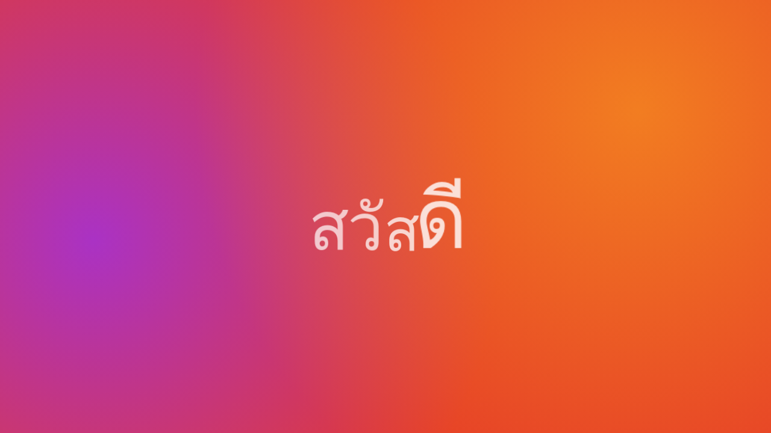

--- FILE ---
content_type: text/html; charset=UTF-8
request_url: https://popsww.com/th/
body_size: 18642
content:
<!DOCTYPE html>
<html prefix="og: http://ogp.me/ns#" lang="th">
<head>
      <meta charset="UTF-8">
      <meta name="viewport" content="width=device-width, initial-scale=1" />
      <meta name="theme-color" content="#ea3c2a"/>
      <link rel="stylesheet"  href="https://maxcdn.bootstrapcdn.com/font-awesome/4.5.0/css/font-awesome.min.css">
      <link rel="stylesheet" type="text/css" href="https://cdn.popscomics.vn/web/style.css?v=0.1">
      <link rel="stylesheet" type="text/css" href="https://cdn.popscomics.vn/web/assets/css/slick.css">
      <script type="text/javascript" src="https://cdn.popscomics.vn/web/assets/js/jQuery-2.1.4.min.js"></script>
      <script type="text/javascript" src="https://cdn.popscomics.vn/web/assets/js/popsww.plugins.min.js?v=3"></script>
      <script type="text/javascript" src="https://cdn.popscomics.vn/web/assets/js/perfect-scrollbar.js"></script>
      <link rel="manifest" href="https://cdn.popscomics.vn/web/assets/manifest.json" />
            <link rel="stylesheet" type="text/css" href="https://cdn.popscomics.vn/web/assets/css/popsww_v310324.css">
      <link rel="stylesheet" type="text/css" href="https://cdn.popscomics.vn/web/assets/css/lightbox.css">
      <link rel="stylesheet" type="text/css" href="https://cdn.popscomics.vn/web/assets/css/perfect-scrollbar.css">
      <!-- POPS-15660 -->
	  <meta name="google-adsense-account" content="ca-pub-6433912637573127">
	  
      <link rel="icon" href="https://cdn.popscomics.vn/web/assets/img/pops_favicon.ico" sizes="16x16">
                        <title>POPS | Công ty giải trí đa phương tiện hàng đầu tại Việt Nam</title>
            <meta name="description" content="POPS là công ty giải trí đa phương tiện hàng đầu tại Việt Nam. Là đơn vị kinh doanh phân phối nội dung số với kho nội dung có bản quyền lớn nhất cũng như các cửa hàng phân phối nội dung số phong phú nhất tại Việt Nam." />
            <meta name="keywords" content="POPS, ban quyen am nhac, music, video, hai, nhac sy, ca sy, showbiz" />
            <meta property="og:image" content="https://cdn.popscomics.vn/web/assets/img/icons/pops_logo.png"/>
            <script type="text/javascript">
            var THEME_URL = "https://cdn.popscomics.vn/web/";
            window.fbAsyncInit = function() {
              FB.init({
                appId            : '223462678862012',
                xfbml            : true,
                version          : 'v2.10'
              });
              FB.AppEvents.logPageView();
            };

            (function(d, s, id){
               var js, fjs = d.getElementsByTagName(s)[0];
               if (d.getElementById(id)) {return;}
               js = d.createElement(s); js.id = id;
               js.src = "https://connect.facebook.net/en_US/sdk.js";
               fjs.parentNode.insertBefore(js, fjs);
             }(document, 'script', 'facebook-jssdk'));
      </script>
      <!-- Google Tag Manager -->
      <script>(function(w,d,s,l,i){w[l]=w[l]||[];w[l].push({'gtm.start':
      new Date().getTime(),event:'gtm.js'});var f=d.getElementsByTagName(s)[0],
      j=d.createElement(s),dl=l!='dataLayer'?'&l='+l:'';j.async=true;j.src=
      'https://www.googletagmanager.com/gtm.js?id='+i+dl;f.parentNode.insertBefore(j,f);
      })(window,document,'script','dataLayer','GTM-PVK5T6QX');</script>
      <!-- End Google Tag Manager -->

      <!-- Google Tag Manager (noscript) -->
      <noscript><iframe src="https://www.googletagmanager.com/ns.html?id=GTM-PVK5T6QX"
      height="0" width="0" style="display:none;visibility:hidden"></iframe></noscript>
      <!-- End Google Tag Manager (noscript) -->
      <script src="https://cdn.popscomics.vn/web/assets/js/paw2017/slick.min.js"></script>

      <meta name='robots' content='max-image-preview:large' />

<!-- All In One SEO Pack 3.7.1[1552,1613] -->
<script type="application/ld+json" class="aioseop-schema">{"@context":"https://schema.org","@graph":[{"@type":"Organization","@id":"https://popsww.com/#organization","url":"https://popsww.com/","name":"POPS","sameAs":[]},{"@type":"WebSite","@id":"https://popsww.com/#website","url":"https://popsww.com/","name":"POPS","publisher":{"@id":"https://popsww.com/#organization"}},{"@type":"WebPage","@id":"https://popsww.com#webpage","url":"https://popsww.com","inLanguage":"th","name":"POPS","isPartOf":{"@id":"https://popsww.com/#website"},"breadcrumb":{"@id":"https://popsww.com#breadcrumblist"},"description":"Công ty giải trí đa phương tiện hàng đầu tại Việt Nam","about":{"@id":"https://popsww.com/#organization"}},{"@type":"BreadcrumbList","@id":"https://popsww.com#breadcrumblist","itemListElement":[{"@type":"ListItem","position":1,"item":{"@type":"WebPage","@id":"https://popsww.com/","url":"https://popsww.com/","name":"POPS"}}]}]}</script>
<link rel="canonical" href="https://popsww.com/th/" />
<!-- All In One SEO Pack -->
<link rel="alternate" type="application/rss+xml" title="POPS &raquo; ฟีด" href="https://popsww.com/th/feed/" />
<link rel="alternate" type="application/rss+xml" title="POPS &raquo; ฟีดความเห็น" href="https://popsww.com/th/comments/feed/" />
<script type="text/javascript">
/* <![CDATA[ */
window._wpemojiSettings = {"baseUrl":"https:\/\/s.w.org\/images\/core\/emoji\/15.0.3\/72x72\/","ext":".png","svgUrl":"https:\/\/s.w.org\/images\/core\/emoji\/15.0.3\/svg\/","svgExt":".svg","source":{"concatemoji":"https:\/\/popsww.com\/wp-includes\/js\/wp-emoji-release.min.js?ver=6.5.7"}};
/*! This file is auto-generated */
!function(i,n){var o,s,e;function c(e){try{var t={supportTests:e,timestamp:(new Date).valueOf()};sessionStorage.setItem(o,JSON.stringify(t))}catch(e){}}function p(e,t,n){e.clearRect(0,0,e.canvas.width,e.canvas.height),e.fillText(t,0,0);var t=new Uint32Array(e.getImageData(0,0,e.canvas.width,e.canvas.height).data),r=(e.clearRect(0,0,e.canvas.width,e.canvas.height),e.fillText(n,0,0),new Uint32Array(e.getImageData(0,0,e.canvas.width,e.canvas.height).data));return t.every(function(e,t){return e===r[t]})}function u(e,t,n){switch(t){case"flag":return n(e,"\ud83c\udff3\ufe0f\u200d\u26a7\ufe0f","\ud83c\udff3\ufe0f\u200b\u26a7\ufe0f")?!1:!n(e,"\ud83c\uddfa\ud83c\uddf3","\ud83c\uddfa\u200b\ud83c\uddf3")&&!n(e,"\ud83c\udff4\udb40\udc67\udb40\udc62\udb40\udc65\udb40\udc6e\udb40\udc67\udb40\udc7f","\ud83c\udff4\u200b\udb40\udc67\u200b\udb40\udc62\u200b\udb40\udc65\u200b\udb40\udc6e\u200b\udb40\udc67\u200b\udb40\udc7f");case"emoji":return!n(e,"\ud83d\udc26\u200d\u2b1b","\ud83d\udc26\u200b\u2b1b")}return!1}function f(e,t,n){var r="undefined"!=typeof WorkerGlobalScope&&self instanceof WorkerGlobalScope?new OffscreenCanvas(300,150):i.createElement("canvas"),a=r.getContext("2d",{willReadFrequently:!0}),o=(a.textBaseline="top",a.font="600 32px Arial",{});return e.forEach(function(e){o[e]=t(a,e,n)}),o}function t(e){var t=i.createElement("script");t.src=e,t.defer=!0,i.head.appendChild(t)}"undefined"!=typeof Promise&&(o="wpEmojiSettingsSupports",s=["flag","emoji"],n.supports={everything:!0,everythingExceptFlag:!0},e=new Promise(function(e){i.addEventListener("DOMContentLoaded",e,{once:!0})}),new Promise(function(t){var n=function(){try{var e=JSON.parse(sessionStorage.getItem(o));if("object"==typeof e&&"number"==typeof e.timestamp&&(new Date).valueOf()<e.timestamp+604800&&"object"==typeof e.supportTests)return e.supportTests}catch(e){}return null}();if(!n){if("undefined"!=typeof Worker&&"undefined"!=typeof OffscreenCanvas&&"undefined"!=typeof URL&&URL.createObjectURL&&"undefined"!=typeof Blob)try{var e="postMessage("+f.toString()+"("+[JSON.stringify(s),u.toString(),p.toString()].join(",")+"));",r=new Blob([e],{type:"text/javascript"}),a=new Worker(URL.createObjectURL(r),{name:"wpTestEmojiSupports"});return void(a.onmessage=function(e){c(n=e.data),a.terminate(),t(n)})}catch(e){}c(n=f(s,u,p))}t(n)}).then(function(e){for(var t in e)n.supports[t]=e[t],n.supports.everything=n.supports.everything&&n.supports[t],"flag"!==t&&(n.supports.everythingExceptFlag=n.supports.everythingExceptFlag&&n.supports[t]);n.supports.everythingExceptFlag=n.supports.everythingExceptFlag&&!n.supports.flag,n.DOMReady=!1,n.readyCallback=function(){n.DOMReady=!0}}).then(function(){return e}).then(function(){var e;n.supports.everything||(n.readyCallback(),(e=n.source||{}).concatemoji?t(e.concatemoji):e.wpemoji&&e.twemoji&&(t(e.twemoji),t(e.wpemoji)))}))}((window,document),window._wpemojiSettings);
/* ]]> */
</script>
<style id='wp-emoji-styles-inline-css' type='text/css'>

	img.wp-smiley, img.emoji {
		display: inline !important;
		border: none !important;
		box-shadow: none !important;
		height: 1em !important;
		width: 1em !important;
		margin: 0 0.07em !important;
		vertical-align: -0.1em !important;
		background: none !important;
		padding: 0 !important;
	}
</style>
<link rel='stylesheet' id='wp-block-library-css' href='https://popsww.com/wp-includes/css/dist/block-library/style.min.css?ver=6.5.7' type='text/css' media='all' />
<link rel='stylesheet' id='wp-components-css' href='https://popsww.com/wp-includes/css/dist/components/style.min.css?ver=6.5.7' type='text/css' media='all' />
<link rel='stylesheet' id='wp-preferences-css' href='https://popsww.com/wp-includes/css/dist/preferences/style.min.css?ver=6.5.7' type='text/css' media='all' />
<link rel='stylesheet' id='wp-block-editor-css' href='https://popsww.com/wp-includes/css/dist/block-editor/style.min.css?ver=6.5.7' type='text/css' media='all' />
<link rel='stylesheet' id='wp-reusable-blocks-css' href='https://popsww.com/wp-includes/css/dist/reusable-blocks/style.min.css?ver=6.5.7' type='text/css' media='all' />
<link rel='stylesheet' id='wp-patterns-css' href='https://popsww.com/wp-includes/css/dist/patterns/style.min.css?ver=6.5.7' type='text/css' media='all' />
<link rel='stylesheet' id='wp-editor-css' href='https://popsww.com/wp-includes/css/dist/editor/style.min.css?ver=6.5.7' type='text/css' media='all' />
<link rel='stylesheet' id='mux_video_block_style-css' href='https://popsww.com/wp-content/plugins/ilab-media-tools-premium/public/blocks/mediacloud-mux.blocks.style.css' type='text/css' media='all' />
<style id='classic-theme-styles-inline-css' type='text/css'>
/*! This file is auto-generated */
.wp-block-button__link{color:#fff;background-color:#32373c;border-radius:9999px;box-shadow:none;text-decoration:none;padding:calc(.667em + 2px) calc(1.333em + 2px);font-size:1.125em}.wp-block-file__button{background:#32373c;color:#fff;text-decoration:none}
</style>
<style id='global-styles-inline-css' type='text/css'>
body{--wp--preset--color--black: #000000;--wp--preset--color--cyan-bluish-gray: #abb8c3;--wp--preset--color--white: #ffffff;--wp--preset--color--pale-pink: #f78da7;--wp--preset--color--vivid-red: #cf2e2e;--wp--preset--color--luminous-vivid-orange: #ff6900;--wp--preset--color--luminous-vivid-amber: #fcb900;--wp--preset--color--light-green-cyan: #7bdcb5;--wp--preset--color--vivid-green-cyan: #00d084;--wp--preset--color--pale-cyan-blue: #8ed1fc;--wp--preset--color--vivid-cyan-blue: #0693e3;--wp--preset--color--vivid-purple: #9b51e0;--wp--preset--gradient--vivid-cyan-blue-to-vivid-purple: linear-gradient(135deg,rgba(6,147,227,1) 0%,rgb(155,81,224) 100%);--wp--preset--gradient--light-green-cyan-to-vivid-green-cyan: linear-gradient(135deg,rgb(122,220,180) 0%,rgb(0,208,130) 100%);--wp--preset--gradient--luminous-vivid-amber-to-luminous-vivid-orange: linear-gradient(135deg,rgba(252,185,0,1) 0%,rgba(255,105,0,1) 100%);--wp--preset--gradient--luminous-vivid-orange-to-vivid-red: linear-gradient(135deg,rgba(255,105,0,1) 0%,rgb(207,46,46) 100%);--wp--preset--gradient--very-light-gray-to-cyan-bluish-gray: linear-gradient(135deg,rgb(238,238,238) 0%,rgb(169,184,195) 100%);--wp--preset--gradient--cool-to-warm-spectrum: linear-gradient(135deg,rgb(74,234,220) 0%,rgb(151,120,209) 20%,rgb(207,42,186) 40%,rgb(238,44,130) 60%,rgb(251,105,98) 80%,rgb(254,248,76) 100%);--wp--preset--gradient--blush-light-purple: linear-gradient(135deg,rgb(255,206,236) 0%,rgb(152,150,240) 100%);--wp--preset--gradient--blush-bordeaux: linear-gradient(135deg,rgb(254,205,165) 0%,rgb(254,45,45) 50%,rgb(107,0,62) 100%);--wp--preset--gradient--luminous-dusk: linear-gradient(135deg,rgb(255,203,112) 0%,rgb(199,81,192) 50%,rgb(65,88,208) 100%);--wp--preset--gradient--pale-ocean: linear-gradient(135deg,rgb(255,245,203) 0%,rgb(182,227,212) 50%,rgb(51,167,181) 100%);--wp--preset--gradient--electric-grass: linear-gradient(135deg,rgb(202,248,128) 0%,rgb(113,206,126) 100%);--wp--preset--gradient--midnight: linear-gradient(135deg,rgb(2,3,129) 0%,rgb(40,116,252) 100%);--wp--preset--font-size--small: 13px;--wp--preset--font-size--medium: 20px;--wp--preset--font-size--large: 36px;--wp--preset--font-size--x-large: 42px;--wp--preset--spacing--20: 0.44rem;--wp--preset--spacing--30: 0.67rem;--wp--preset--spacing--40: 1rem;--wp--preset--spacing--50: 1.5rem;--wp--preset--spacing--60: 2.25rem;--wp--preset--spacing--70: 3.38rem;--wp--preset--spacing--80: 5.06rem;--wp--preset--shadow--natural: 6px 6px 9px rgba(0, 0, 0, 0.2);--wp--preset--shadow--deep: 12px 12px 50px rgba(0, 0, 0, 0.4);--wp--preset--shadow--sharp: 6px 6px 0px rgba(0, 0, 0, 0.2);--wp--preset--shadow--outlined: 6px 6px 0px -3px rgba(255, 255, 255, 1), 6px 6px rgba(0, 0, 0, 1);--wp--preset--shadow--crisp: 6px 6px 0px rgba(0, 0, 0, 1);}:where(.is-layout-flex){gap: 0.5em;}:where(.is-layout-grid){gap: 0.5em;}body .is-layout-flex{display: flex;}body .is-layout-flex{flex-wrap: wrap;align-items: center;}body .is-layout-flex > *{margin: 0;}body .is-layout-grid{display: grid;}body .is-layout-grid > *{margin: 0;}:where(.wp-block-columns.is-layout-flex){gap: 2em;}:where(.wp-block-columns.is-layout-grid){gap: 2em;}:where(.wp-block-post-template.is-layout-flex){gap: 1.25em;}:where(.wp-block-post-template.is-layout-grid){gap: 1.25em;}.has-black-color{color: var(--wp--preset--color--black) !important;}.has-cyan-bluish-gray-color{color: var(--wp--preset--color--cyan-bluish-gray) !important;}.has-white-color{color: var(--wp--preset--color--white) !important;}.has-pale-pink-color{color: var(--wp--preset--color--pale-pink) !important;}.has-vivid-red-color{color: var(--wp--preset--color--vivid-red) !important;}.has-luminous-vivid-orange-color{color: var(--wp--preset--color--luminous-vivid-orange) !important;}.has-luminous-vivid-amber-color{color: var(--wp--preset--color--luminous-vivid-amber) !important;}.has-light-green-cyan-color{color: var(--wp--preset--color--light-green-cyan) !important;}.has-vivid-green-cyan-color{color: var(--wp--preset--color--vivid-green-cyan) !important;}.has-pale-cyan-blue-color{color: var(--wp--preset--color--pale-cyan-blue) !important;}.has-vivid-cyan-blue-color{color: var(--wp--preset--color--vivid-cyan-blue) !important;}.has-vivid-purple-color{color: var(--wp--preset--color--vivid-purple) !important;}.has-black-background-color{background-color: var(--wp--preset--color--black) !important;}.has-cyan-bluish-gray-background-color{background-color: var(--wp--preset--color--cyan-bluish-gray) !important;}.has-white-background-color{background-color: var(--wp--preset--color--white) !important;}.has-pale-pink-background-color{background-color: var(--wp--preset--color--pale-pink) !important;}.has-vivid-red-background-color{background-color: var(--wp--preset--color--vivid-red) !important;}.has-luminous-vivid-orange-background-color{background-color: var(--wp--preset--color--luminous-vivid-orange) !important;}.has-luminous-vivid-amber-background-color{background-color: var(--wp--preset--color--luminous-vivid-amber) !important;}.has-light-green-cyan-background-color{background-color: var(--wp--preset--color--light-green-cyan) !important;}.has-vivid-green-cyan-background-color{background-color: var(--wp--preset--color--vivid-green-cyan) !important;}.has-pale-cyan-blue-background-color{background-color: var(--wp--preset--color--pale-cyan-blue) !important;}.has-vivid-cyan-blue-background-color{background-color: var(--wp--preset--color--vivid-cyan-blue) !important;}.has-vivid-purple-background-color{background-color: var(--wp--preset--color--vivid-purple) !important;}.has-black-border-color{border-color: var(--wp--preset--color--black) !important;}.has-cyan-bluish-gray-border-color{border-color: var(--wp--preset--color--cyan-bluish-gray) !important;}.has-white-border-color{border-color: var(--wp--preset--color--white) !important;}.has-pale-pink-border-color{border-color: var(--wp--preset--color--pale-pink) !important;}.has-vivid-red-border-color{border-color: var(--wp--preset--color--vivid-red) !important;}.has-luminous-vivid-orange-border-color{border-color: var(--wp--preset--color--luminous-vivid-orange) !important;}.has-luminous-vivid-amber-border-color{border-color: var(--wp--preset--color--luminous-vivid-amber) !important;}.has-light-green-cyan-border-color{border-color: var(--wp--preset--color--light-green-cyan) !important;}.has-vivid-green-cyan-border-color{border-color: var(--wp--preset--color--vivid-green-cyan) !important;}.has-pale-cyan-blue-border-color{border-color: var(--wp--preset--color--pale-cyan-blue) !important;}.has-vivid-cyan-blue-border-color{border-color: var(--wp--preset--color--vivid-cyan-blue) !important;}.has-vivid-purple-border-color{border-color: var(--wp--preset--color--vivid-purple) !important;}.has-vivid-cyan-blue-to-vivid-purple-gradient-background{background: var(--wp--preset--gradient--vivid-cyan-blue-to-vivid-purple) !important;}.has-light-green-cyan-to-vivid-green-cyan-gradient-background{background: var(--wp--preset--gradient--light-green-cyan-to-vivid-green-cyan) !important;}.has-luminous-vivid-amber-to-luminous-vivid-orange-gradient-background{background: var(--wp--preset--gradient--luminous-vivid-amber-to-luminous-vivid-orange) !important;}.has-luminous-vivid-orange-to-vivid-red-gradient-background{background: var(--wp--preset--gradient--luminous-vivid-orange-to-vivid-red) !important;}.has-very-light-gray-to-cyan-bluish-gray-gradient-background{background: var(--wp--preset--gradient--very-light-gray-to-cyan-bluish-gray) !important;}.has-cool-to-warm-spectrum-gradient-background{background: var(--wp--preset--gradient--cool-to-warm-spectrum) !important;}.has-blush-light-purple-gradient-background{background: var(--wp--preset--gradient--blush-light-purple) !important;}.has-blush-bordeaux-gradient-background{background: var(--wp--preset--gradient--blush-bordeaux) !important;}.has-luminous-dusk-gradient-background{background: var(--wp--preset--gradient--luminous-dusk) !important;}.has-pale-ocean-gradient-background{background: var(--wp--preset--gradient--pale-ocean) !important;}.has-electric-grass-gradient-background{background: var(--wp--preset--gradient--electric-grass) !important;}.has-midnight-gradient-background{background: var(--wp--preset--gradient--midnight) !important;}.has-small-font-size{font-size: var(--wp--preset--font-size--small) !important;}.has-medium-font-size{font-size: var(--wp--preset--font-size--medium) !important;}.has-large-font-size{font-size: var(--wp--preset--font-size--large) !important;}.has-x-large-font-size{font-size: var(--wp--preset--font-size--x-large) !important;}
.wp-block-navigation a:where(:not(.wp-element-button)){color: inherit;}
:where(.wp-block-post-template.is-layout-flex){gap: 1.25em;}:where(.wp-block-post-template.is-layout-grid){gap: 1.25em;}
:where(.wp-block-columns.is-layout-flex){gap: 2em;}:where(.wp-block-columns.is-layout-grid){gap: 2em;}
.wp-block-pullquote{font-size: 1.5em;line-height: 1.6;}
</style>
<link rel='stylesheet' id='contact-form-7-css' href='https://popsww.com/wp-content/plugins/contact-form-7/includes/css/styles.css?ver=5.2.2' type='text/css' media='all' />
<link rel='stylesheet' id='wp-pagenavi-css' href='https://popsww.com/wp-content/plugins/wp-pagenavi/pagenavi-css.css?ver=2.70' type='text/css' media='all' />
<script type="text/javascript" src="https://popsww.com/wp-includes/js/jquery/jquery.min.js?ver=3.7.1" id="jquery-core-js"></script>
<script type="text/javascript" src="https://popsww.com/wp-includes/js/jquery/jquery-migrate.min.js?ver=3.4.1" id="jquery-migrate-js"></script>
<link rel="https://api.w.org/" href="https://popsww.com/wp-json/" /><meta name="generator" content="WordPress 6.5.7" />
<!-- afb Instant Articles -->
			<meta property="fb:pages" content="399112033469157" /><link rel="alternate" href="https://popsww.com/en/" hreflang="en" />
<link rel="alternate" href="https://popsww.com/vi/" hreflang="vi" />
<link rel="alternate" href="https://popsww.com/th/" hreflang="th" />
<link rel="alternate" href="https://popsww.com/id/" hreflang="id" />
<link rel="alternate" href="https://popsww.com/ja/" hreflang="ja" />
<link rel="alternate" href="https://popsww.com/" hreflang="x-default" />
      <link rel="stylesheet" type="text/css" href="https://popsww.com/wp-content/themes/pops/assets/css/style-new.css?v=111768903564">
      <script>
		
      $(document).ready(function(){
		const config = localStorage.getItem('popsww_retro');
		let bannerVid = $('#banner-video').get(0);
		if(config){
			$('#preloader').hide();
			$('#preloader button').click();
		} else {
			let preloaderTiming;
			$('#preloader').addClass('start');
			// preloaderTiming = setTimeout(function(){
				// $('#banner-video').get(0).play();
				// $('#preloader').fadeOut(1500);
			// },11000);
			setTimeout(function(){
				$('#preloader button').fadeIn(3000);
			},13000);	
			
		}
		bannerVid.onended = function() {
			bannerVid.pause();
			$('#yf-quote').get(0).scrollIntoView({ behavior: "smooth", block: "start", inline: "nearest" });
		};
		
		
      });
      </script>
	  <style>
		@font-face {
			font-family: 'ProductSans';
			src: url('https://cdn.popscomics.vn/web/images/assets/ProductSans-Regular.woff2') format('woff');
			font-weight: normal;
			font-style: normal;
		}

		@font-face {
			font-family: 'ProductSans';
			src: url('https://cdn.popscomics.vn/web/images/assets/ProductSans-Italic.woff2') format('woff');
			font-weight: normal;
			font-style: italic;
		}

		@font-face {
			font-family: 'ProductSans';
			src: url('https://cdn.popscomics.vn/web/images/assets/ProductSans-BoldItalic.woff2') format('woff');
			font-weight: bold;
			font-style: italic;
		}

		@font-face {
			font-family: 'ProductSans';
			src: url('https://cdn.popscomics.vn/web/images/assets/ProductSans-Bold.woff2') format('woff');
			font-weight: bold;
			font-style: normal;
		}
		</style>
</head>
<body class="home">
	<div class="main-menu mScrollbar">
		<div class="main-menu-top">
			  <span>Menu</span>
			  <a href="#" id="close_menu"><img src="https://cdn.popscomics.vn/web/assets/img/close-1.png" /></a>
		</div>
		<div class="container">
			<div class="row">
				<div class="hidden-xs hidden-sm col-md-7">
					<div class="main-menu-hover-image-container">
						<img src="" style="display:none;">
					</div>
				</div>
				<div class="col-md-5">
					<ul class="list-menu">
						  <li class="">
								<a class='menu-header' href="https://popsww.com/th/ai">POPS AI</a>
						  </li>
          <li class="">
								<a class='menu-header' href="https://popsww.com/th/music">Music</a>
						  </li>
          <li>
							<a class='menu-header' href="https://popsww.com/th/entertainment">Entertainment</a>
						  </li>
						  
						  
						  <li>
								<a class='menu-header' href="https://popsww.com/th/influencers">Influencers/KOLs</a>
						  </li>
						   <li>
								<a class='menu-header' href="https://popsww.com/th/brands">Brands</a>
						  </li>
						  <li>
							<a class='menu-header' href="https://popsww.com/th/pops-studio">POPS Studios</a>
						  </li>
						  <li>
								<a class='menu-header' href="https://popsww.com/th/careers">Careers</a>
							</li>
					</ul>
				</div>
			</div>
		</div>
	</div>
	<div class="wrap-main">
        <div class="overplay-main"></div>
		<div class="header-fixed">
			<div class="container-fluid header">
				<div class="wrap-logo pull-left">
					<a href="https://popsww.com/th/" title="POPS">
                        <img src="https://cdn.popsww.com/web/assets/img/logo-big.png" alt="">
						<!-- <div style="background:url(https://cdn.popscomics.vn/web/assets/img/logo-big.png) no-repeat left center; background-size:contain; height: 30px"></div> -->
					</a>
				</div>
								<div class="nav-header pull-right">
					<div id="header-menu" class="">
						<ul class="header-menu">
							<li class="">
								<a class='menu-header' href="https://popsww.com/th/ai">POPS AI</a>
							</li>
							<li class="">
									<a class='menu-header' href="https://popsww.com/th/music">Music</a>
							</li>
							<li>
								<a class='menu-header' href="https://popsww.com/th/entertainment">Entertainment</a>
							</li>
							<li>
									<a class='menu-header' href="https://popsww.com/th/influencers">Influencers/KOLs</a>
							</li>
							<li>
									<a class='menu-header' href="https://popsww.com/th/brands">Brands</a>
							</li>
							<li>
								<a class='menu-header' href="https://popsww.com/th/pops-studio">POPS Studios</a>
							</li>
							<li>
								<a class='menu-header' href="https://popsww.com/th/careers">Careers</a>
							</li>
						</ul>
						<div class="dropdown dropdown-lang">
							<div class="dropdown-toggle" type="button" data-toggle="dropdown"><a aria-label="th" href="javascript:void(0);" class="flag-icon flag-icon-th"></a> <span class="caret"></span></div>
							<ul class="dropdown-menu">
								  										<li><a aria-label="English" href="https://popsww.com/en/" title=""><span class="flag-icon flag-icon-en"></span> English</a></li>
								  										<li><a aria-label="Tiếng Việt" href="https://popsww.com/vi/" title=""><span class="flag-icon flag-icon-vi"></span> Tiếng Việt</a></li>
								  										<li><a aria-label="ไทย" href="https://popsww.com/th/" title=""><span class="flag-icon flag-icon-th"></span> ไทย</a></li>
								  										<li><a aria-label="Bahasa" href="https://popsww.com/id/" title=""><span class="flag-icon flag-icon-id"></span> Bahasa</a></li>
								  										<li><a aria-label="Japanese" href="https://popsww.com/ja/" title=""><span class="flag-icon flag-icon-ja"></span> Japanese</a></li>
								  							</ul>
						</div>
					</div>
					<a class="open-menu" href="#" data-ref="open-menu">
						<span class="menu-dots"></span>
						<span class="menu-dots"></span>
						<span class="menu-dots"></span>
						<span class="menu-dots"></span>
						<span class="menu-dots"></span>
						<span class="menu-dots"></span>
					</a>
				</div>
		    </div>
        </div>

		<style>
			@media(max-width: 767px){
				.open-menu{
					display:block!important;
				}
			}
			@media(min-width: 768px){
				.open-menu{
					display:none!important;
				}
			}
		</style>

		<script>
			  jQuery('.js-open-menu').click(function(e){
					e.preventDefault();
					const $this = jQuery(this);
					$this.parent().toggleClass('active');
					$this.parents('.dropdown').find('.dropdown-content').toggleClass('show');
			  });

			  // window.onclick = function(event) {
			  // if (!event.target.matches('.dropbtn')) {
			  // var dropdowns = document.getElementsByClassName("dropdown-content");
			  // var i;
			  // for (i = 0; i < dropdowns.length; i++) {
			  //       var openDropdown = dropdowns[i];
			  //       if (openDropdown.classList.contains('show')) {
			  //       openDropdown.classList.remove('show');
			  //       }
			  // }
			  // }
			  // } 
			  $('#close_menu').click(function(e){
					e.preventDefault();
					$('.open-menu').click();
			  })
			  if(window.location.hash) {
					var hash = window.location.hash;
					$(window).on('load', function() {
						  if($(hash)){
								$('html, body').animate({
									  scrollTop: $(hash).offset().top - 150
								}, 500, 'swing');
						  }
					
					})
			  }
			  $('.dropdown-content a, .submenu a').click(function(e){
					const hash = $(this).attr('href');
					if($(hash)){
						  $('html, body').animate({
								scrollTop: $(hash).offset().top - 150
						  }, 500, 'swing');
					}
					if($('body').hasClass('open-menu')){
						  $('.open-menu').click();
					}
			  })
			  
			  $('.main-menu .list-menu > li').hover(
				function(e){
					let imgsrc = $(this).children('a').data('img');
					let imgCont = $(this).parents('.main-menu').find('.main-menu-hover-image-container img');
					if (imgsrc) imgCont.attr('src',imgsrc).stop(true,true).fadeIn(200);
				},function(e){
					let imgCont = $(this).parents('.main-menu').find('.main-menu-hover-image-container img');
					imgCont.stop(true,true).fadeOut(200).attr('src','');
				}
			  )
			  
		</script>
		<div id="preloader">
		  <div class="box">
			<span>h</span>
			<span>e</span>
			<span>l</span>
			<span>l</span>
			<span>o</span>
		  </div>
		  <div class="box">
			<span>x</span>
			<span>i</span>
			<span>n&nbsp;</span>
			<span>c</span>
			<span>h</span>
			<span>à</span>
			<span>o</span>
		  </div>
		  <div class="box">
			<span>ส</span>
			<span>วั</span>
			<span>ส</span>
			<span>ดี</span>
		  </div>
		  <div class="box">
			<span>A</span>
			<span>p</span>
			<span>a &nbsp;</span>
			<span>k</span>
			<span>a</span>
			<span>b</span>
			<span>a</span>
			<span>r</span>
		  </div>
		  <div class="box">
			<span>こ</span>
			<span>ん</span>
			<span>に</span>
			<span>ち</span>
			<span>は</span>
		  </div>
		  <div class="box">
			<span>M</span>
			<span>a</span>
			<span>b</span>
			<span>u</span>
			<span>h</span>
			<span>a</span>
			<span>y</span>
			</div>
			<div class="box">
			<span>你</span>
			<span>好</span>
			</div>
			<div class="box">
			<span>안</span>
			<span>녕</span>
			<span>하</span>
			<span>세</span>
			<span>요</span>
			</div>
			<div class="box">
			<span>न</span>
			<span>म</span>
			<span>स्ते</span>
			</div>
		  <div id="preloader-bg-1"></div>
		  <div id="preloader-bg-2"></div>
		  <button>Let's Go!</button>
		</div>

		<!-- modal -->
		<div id="modal">
			<span><img src="https://cdn.popscomics.vn/web/assets/img/pops2020/home-page/Close-button.png" class="close" title="" alt=""></span>
			<div id="vidSizer">
				<div id="vidHolder">
					<iframe name="mainVid" id="mainVid" width="560" height="315" src="" frameborder="0" allow="autoplay; encrypted-media" allowfullscreen></iframe>
				</div>
			</div>
		</div>
		
		<div class=" page-popsww-home section-container parallax-container">

			<div class="section sps parallax-layer" id="hero-video">
				<div class="v1-banner">
					<div id="banner-video-container" class="banner-video-container">
						<span id="banner-video-container-poster"></span>
						<video
							id="banner-video"
							class="v1-banner--bgvideo"
							preload="none"
							muted
							playsinline
							> <!-- Thumbnail -->
							<source src="https://cdn.popsww.com/web/staging/REV-3_ALTERNATE-3-switch-composition_3_1-cut.mp4" type="video/mp4">
						</video>
						<button id="custom-play-btn">
							<img src="https://cdn.popscomics.vn/web/assets/img/pops2020/about-us/Path2650.png" />
						</button>
					</div>
					<div class="v1-banner--overplay">
					</div>
					<div class="v1-banner--screen">
							<div class="v1-banner--wrap-text">
									<div class="v1-banner--wrap-text--title fadeInUp">
											<center>
													<img class="v1-banner--wrap-text--logo img-responsive" src="https://cdn.popscomics.vn/web/assets/img/pops2020/home-page/POPSlogo.png" title="">
											</center>
									</div>
							</div>
					</div>
					<div class="click-scroll fadeInUp">
						<div class="container">
							<a href="#popsww-platform"><img src="https://cdn.popscomics.vn/web/assets/img/pops2020/home-page/Path-484.png" title="" alt=""></a>
						</div>
					</div>
				</div>
			</div>
			
			<div class="section parallax-layer decolayer" id="decobg-1"></div>
			<div class="section parallax-layer decolayer" id="decobg-2"></div>
			<div class="section parallax-layer decolayer" id="decobg-3"></div>
			
			<div class="section sps parallax-layer" id="yf-quote">
				<div class="yahoo-quote">
					<h2 class="anim step-0" data-anim="fadebounce">POPS DEFINE AS<br>
					"ASIAN MEDIA GIANT"
					</h2>
					<h4 class="anim step-1" data-anim="slideright">Yahoo Finance</h4>
				</div>			
				<div id="yf-quote-bg-1"></div>
				<div id="yf-quote-bg-2"></div>
			</div>
			<div class="section sps parallax-layer" id="showreel">
				<div class="v1-banner">
					<div id="banner-video-container" class="banner-video-container">
						<video
								id="showreel-video"
								class="v1-banner--bgvideo"
								autoplay="1" muted="1" mute="1"
								preload="none"
								playsinline="1">
								<source id="source-banner-video" src="https://cdn.popsww.com/web/staging/showreel-website-POPS-WW_5-nologo.mp4" type="video/mp4">
						</video>
					</div>
					<div class="v1-banner--overplay">
					</div>
					<div class="v1-banner--screen">
							<div class="v1-banner--wrap-text">
									<div class="v1-banner--wrap-text--title fadeInUp">
											<center>
													<img class="v1-banner--wrap-text--logo img-responsive" src="https://cdn.popscomics.vn/web/assets/img/pops2020/home-page/POPSlogo.png" title="">
											</center>
									</div>
							</div>
					</div>
					<!--div class="click-scroll ">
						<div class="container">
							<a href="#popsww-platform"><img src="https://cdn.popscomics.vn/web/assets/img/pops2020/home-page/Path-484.png" title="" alt=""></a>
						</div>
					</div-->
				</div>
			</div>
			
			<div class="section sps parallax-layer popsww-section popsww-platform" id="popsww-platform" action="#popsservice">
				<div class="container">
					<div class="row flex flex-align-center">
						<div class="col-sm-5 platform-left">
							<a href="https://popsww.com/th/platform" target="_blank">
								<h2 class="section-title anim step-0" data-anim="fadebounce">platform</h2>
							</a>
							<div class="anim step-1" data-anim="slideright">
								<p class="text-1">
									ยินดีต้อนรับสู่ POPS 
 ดิจิทัลแพลตฟอร์มความบันเทิงแบบครบวงจรที่ได้รับความนิยมจำนวนมากจากแฟนๆกว่าล้านคนในทุกๆวัน									<br/><br/>
									
								</p>
							</div>
						</div>
						<div class="col-sm-7 anim step-2" data-anim="slideleft">
							<video
								id="popskids-video"
								class="v1-home-pk-device__img"
								
								autoplay="0"
								muted="1"
								mute="1"
								playsinline="1"
							>
																		<source src="https://cdn.popsww.com/web/staging/Multidevices_English-newbg.mp4" type="video/mp4">
															</video>
							<ul class="">
								<li>	
																		<a href="https://play.google.com/store/apps/details?id=com.popsworldwide.popsapp" target="_blank"><img class="downapp" src="https://cdn.popsww.com/web/staging/btn-platform-google-play.png"></a>
																</li>
								<li>
																				<a href="https://apps.apple.com/vn/app/id1478994434" target="_blank"><img class="downapp" src="https://cdn.popsww.com/web/staging/btn-platform-app-store.png"></a>
																	</li>
								<li>
																			<a href="https://pops.tv/" target="_blank"><img class="downapp" src="https://cdn.popsww.com/web/staging/btn-platform-web-pops-vn.png"></a>
																</li>
								<li>
																				<a href="https://play.google.com/store/apps/details?id=com.popsworldwide.popsapp" target="_blank"><img class="downapp" src="https://cdn.popsww.com/web/staging/btn-platform-smart-tv.png"></a>
																	</li>
							</ul>
						</div>
					</div>
				</div>
			</div>

			<div class="section sps parallax-layer popsww-section popsww-products container" id="popsww-products">
				<div class="container">
					<h2 class="section-title anim step-0" data-anim="fadebounce">our products</h2>
					<!--p class="description">ยินดีต้อนรับสู่ POPS 
 ดิจิทัลแพลตฟอร์มความบันเทิงแบบครบวงจรที่ได้รับความนิยมจำนวนมากจากแฟนๆกว่าล้านคนในทุกๆวัน</p-->
					<div class="products" id="popsww-products-slide-0">
						<div class="item item-popsapp anim step-1" data-anim="slideup">
							<span class="item-logo">
								<img class="logo-pops" src="https://pops-shop-vn.akamaized.net/2023/04/X0KQT32h-cropped-gkF3ndn9-Logo-POPS-SHOP.png" title="" alt="">
							</span>
							<h3>POPS SHOP</h3>
							<p>POPS Shop is more than just an e-commerce platform; it's a complete toolkit for brands aiming to enhance their consumer journey. With services that cater to both general needs and custom requirements, POPS Shop helps brands not only attract but also convert customers through targeted end-to-end solutions</p>
						</div>
						<div class="item item-popscomics anim step-2" data-anim="slideup">
							<span class="item-logo">
								<img class="logo-pops" src="https://cdn.popscomics.vn/web/assets/img/home/logo-comics.png" title="" alt="">
							</span>
							<h3>POPS COMICS</h3>
							<p>POPS Comics เป็นสตูดิโอและแพลตฟอร์มดิจิทัลในการเผยแพร่การ์ตูนสำหรับผู้สร้างและผู้จัดพิมพ์ในเอเชียตะวันออกเฉียงใต้</p>
						</div>
					</div>
				</div>
			</div>

			<div class="section sps parallax-layer popsww-section popsww-reviews container" id="popsww-reviews">
				<div class="container">
					<h2 class="section-title text-center anim step-0" data-anim="fadebounce">they love us...</h2>
					<div class="reviews-container">
											<div class="reviewer anim" data-anim="fadeup">
							<p>Watching cartoons on the POPS app is the best way to relax, there’s a lot of series cartoon movies, so cool!</p>
							<div class="review-author">
								<p class="author">
									Bùi Kim Ngân<br /><span>Google Play</span>
								</p>
								<p class="star-rating">
									<span>★</span>
									<span>★</span>
									<span>★</span>
									<span>★</span>
									<span>★</span>
								</p>
							</div>
						</div>
						<div class="reviewer anim" data-anim="fadeup">
							<p>Using POPS to watch comedy shows and listen to music is the best way to enjoy your spare time. I vote 10/10 for this app.</p>
							<div class="review-author">
								<p class="author">
									Minh Châu<br /><span>iOS</span>
								</p>
								<p class="star-rating">
									<span>★</span>
									<span>★</span>
									<span>★</span>
									<span>★</span>
									<span>★</span>
								</p>
							</div>
						</div>
						<div class="reviewer anim" data-anim="fadeup">
							<p>Help parents feel secure about their children’s internet activities</p>
							<div class="review-author">
								<p class="author">
									Banhtho_hp<br /><span>POPS Kids</span>
								</p>
								<p class="star-rating">
									<span>★</span>
									<span>★</span>
									<span>★</span>
									<span>★</span>
									<span>★</span>
								</p>
							</div>
						</div>
						<div class="reviewer anim" data-anim="fadeup">
							<p>Watching cartoons on the POPS app is the best way to relax, there’s a lot of series cartoon movies, so cool!</p>
							<div class="review-author">
								<p class="author">
									Bùi Kim Ngân<br /><span>Google Play</span>
								</p>
								<p class="star-rating">
									<span>★</span>
									<span>★</span>
									<span>★</span>
									<span>★</span>
									<span>★</span>
								</p>
							</div>
						</div>
						<div class="reviewer anim" data-anim="fadeup">
							<p>Using POPS to watch comedy shows and listen to music is the best way to enjoy your spare time. I vote 10/10 for this app.</p>
							<div class="review-author">
								<p class="author">
									Minh Châu<br /><span>iOS</span>
								</p>
								<p class="star-rating">
									<span>★</span>
									<span>★</span>
									<span>★</span>
									<span>★</span>
									<span>★</span>
								</p>
							</div>
						</div>
						<div class="reviewer anim" data-anim="fadeup">
							<p>Help parents feel secure about their children’s internet activities</p>
							<div class="review-author">
								<p class="author">
									Banhtho_hp<br /><span>POPS Kids</span>
								</p>
								<p class="star-rating">
									<span>★</span>
									<span>★</span>
									<span>★</span>
									<span>★</span>
									<span>★</span>
								</p>
							</div>
						</div>
						<div class="reviewer anim" data-anim="fadeup">
							<p>Watching cartoons on the POPS app is the best way to relax, there’s a lot of series cartoon movies, so cool!</p>
							<div class="review-author">
								<p class="author">
									Bùi Kim Ngân<br /><span>Google Play</span>
								</p>
								<p class="star-rating">
									<span>★</span>
									<span>★</span>
									<span>★</span>
									<span>★</span>
									<span>★</span>
								</p>
							</div>
						</div>
						<div class="reviewer anim" data-anim="fadeup">
							<p>Using POPS to watch comedy shows and listen to music is the best way to enjoy your spare time. I vote 10/10 for this app.</p>
							<div class="review-author">
								<p class="author">
									Minh Châu<br /><span>iOS</span>
								</p>
								<p class="star-rating">
									<span>★</span>
									<span>★</span>
									<span>★</span>
									<span>★</span>
									<span>★</span>
								</p>
							</div>
						</div>
						<div class="reviewer anim" data-anim="fadeup">
							<p>Help parents feel secure about their children’s internet activities</p>
							<div class="review-author">
								<p class="author">
									Banhtho_hp<br /><span>POPS Kids</span>
								</p>
								<p class="star-rating">
									<span>★</span>
									<span>★</span>
									<span>★</span>
									<span>★</span>
									<span>★</span>
								</p>
							</div>
						</div>
						<div class="reviewer anim" data-anim="fadeup">
							<p>Watching cartoons on the POPS app is the best way to relax, there’s a lot of series cartoon movies, so cool!</p>
							<div class="review-author">
								<p class="author">
									Bùi Kim Ngân<br /><span>Google Play</span>
								</p>
								<p class="star-rating">
									<span>★</span>
									<span>★</span>
									<span>★</span>
									<span>★</span>
									<span>★</span>
								</p>
							</div>
						</div>
										</div>
				</div>
			</div>
			
			<div class="section sps parallax-layer popsww-section popsww-section-last popsww-network container" id="popsww-network">
				<div class="container">
					<div class="row flex flex-align-center">
						<div class="popsww-section-left col-md-12 col-lg-6">			
							<h2 class="section-title anim step-0" data-anim="fadebounce">network</h2>
							<div class="text-1 anim step-1" data-anim="slideright">
								<p>POPS มีเครือข่ายพันธมิตรด้านคอนเทนต์มากกว่า 3,000 รายจากทั่วโลก และเป็นผู้มีอำนาจบนแพลตฟอร์มโซเชียลเน็ตเวิร์กชั้นนำเช่น Tiktok, Youtube, Facebook เป็นโซลูชั่นครบวงจรเพื่อโปรโมท พัฒนา และสร้างสัมพันธ์กับชุมชนผู้ชมออนไลน์</p>
								<br/><br/>
							</div>
						</div>
						<div class="popsww-section-right col-md-12 col-lg-6 anim step-1" data-anim="slideleft">
							<img src="https://cdn.popscomics.vn/web/assets/img/home/network.png" title="" alt="">
						</div>
					</div>
				</div>
			</div>


				
		<link rel="stylesheet" type="text/css" href="https://cdn.popscomics.vn/web/assets/css/lightbox.css">
		<script type="text/javascript" src="https://cdn.popscomics.vn/web/assets/js/lightbox.js"></script>
		<style>
			div#banner-video-container{
				position: relative;
				
				
			}
			#banner-video-container-poster{
				background-image: url('https://cdn.popscomics.vn/web/assets/img/pops2020/home-page/POPSlogo.png'); 
				background-size: contain;
				background-position: center;
				background-repeat: no-repeat;
				width: 694px;
				height: 331px;
				display:none;
				position: absolute;
				left: 50%;
				top: 50%;
				transform: translate(-50%, -50%);
			}
			#custom-play-btn{
				position: absolute;
				top: 50%;
				left: 50%;
				transform: translate(-50%, -50%);
				background-color: rgba(0, 0, 0, 0.6);
				color: white;
				border: none;
				cursor: pointer;
				border-radius: 4px;
				display: none; 
				z-index: 2;
				width: 100px;
				height: 100px;
				border-radius: 50%;
			}
		</style>
		<script>
				const videoNew = document.getElementById('banner-video');
				const playBtn = document.getElementById('custom-play-btn');
				const imgPoster = document.getElementById('banner-video-container-poster');
				// Tự động phát video khi vào trang (nếu muốn)
				window.addEventListener('load', () => {
					videoNew.play();
				});
				
				// Khi video kết thúc, reset lại trạng thái ban đầu
				videoNew.addEventListener('ended', () => {
					videoNew.currentTime = 0;           // quay về đầu
					videoNew.pause();                   // dừng lại
					playBtn.style.display = 'block';
					imgPoster.style.display = 'block';
				});

				// Nếu user click play lại, ẩn controls
				playBtn.addEventListener('click', () => {
					playBtn.style.display = 'none';
					imgPoster.style.display = 'none';
					videoNew.play();
				});
		</script>
		<script>
			$('#slider-nav-6').slick({
				centerMode: true,
				slidesToShow: 3,
				slidesToScroll: 3,
				infinite: true,
				autoplaySpeed: 5000,
				swipeToSlide: false,
				draggable: false,
				dots: true,
				responsive: true,
				arrows: false,
				autoplay: true,
				prevArrow: '<a class="slick-control slick-prev"><i class="ello-angle-left"></i></a>',
				nextArrow: '<a class="slick-control slick-next"><i class="ello-angle-right"></i></a>',
				responsive: [
					{
						breakpoint: 565,
						settings: {
							slidesToShow: 1,
							slidesToScroll: 1,
							centerPadding: '0px',
							autoplay: true,
						}
					},
					{
						breakpoint: 769,
						settings: {
							slidesToShow: 3,
							centerPadding: '0px',
							autoplay: true,
						}
					},
					{
						breakpoint: 992,
						settings: {
							slidesToShow: 3,
							centerPadding: '0',
						}
					}
				]
			});

			$('#popsww-products-slide').slick({
				centerMode: false,
				slidesToShow: 4,
				slidesToScroll: 4,
				infinite: false,
				autoplaySpeed: 5000,
				swipeToSlide: false,
				draggable: false,
				dots: true,
				responsive: true,
				arrows: false,
				autoplay: true,
				prevArrow: '<a class="slick-control slick-prev"><i class="ello-angle-left"></i></a>',
				nextArrow: '<a class="slick-control slick-next"><i class="ello-angle-right"></i></a>',
				responsive: [
					{
						breakpoint: 565,
						settings: {
							slidesToShow: 1,
							slidesToScroll: 1,
							centerPadding: '80px',
							autoplay: true,
							arrows: false,
						}
					}
				]
			})
			$(function(){
				$(".vidLinks a img").click(function(){
					$("#modal").stop().fadeIn(400, 'swing', function() {
						$("#modal").addClass('act')
					})
				});
				$(window).click(function(e){
					var currentModal = $('#modal')
					if (currentModal.hasClass('act') && !currentModal.is(e.target) && currentModal.has(e.target).length === 0) {
						currentModal.stop().fadeOut(400, 'swing', function() {
							$("#modal").removeClass('act')
							$("#mainVid").attr("src", "")
						});
					}
				})
				$("#modal .close").click(function() {
					var currentModal = $('#modal')
					currentModal.stop().fadeOut(400, 'swing', function() {
						$("#modal").removeClass('act')
						$("#mainVid").attr("src", "")
					});
				})
			})
			$('.video-slider').removeClass('active');
			$('.video-slider').addClass('active');
			$('.video-slider').on('beforeChange', function(event, slick, currentSlide, nextSlide){
			});;
			$(document).ready(function(){       
		  // $('#myModal').modal('show'); Use this For Not Static Modal

		$('#myModal').modal({
			backdrop: 'static',
			keyboard: false
		}); // Use THis For Static Modal
		  
		  });
		</script>
		<script type="text/javascript">
			var changeSizePartners=function(){var e=$("#v1-default--content-left"),t=$("#v1-default--content-left").height(),i=$("#v1-default--content-right"),n=$("#v1-default--content-right").height();$(window).width()>767?t>n?i.css({height:t}):e.css({height:n}):(i.removeAttr("style"),e.removeAttr("style"))};changeSizePartners(),$(window).resize(function(){setTimeout(()=>{changeSizePartners()},100)}),window.onbeforeunload=function(){window.scrollTo(0,0)};var videoContainer=$("#banner-video-container"),video=document.getElementById("banner-video");video.onended=function(){video.currentTime=1.9,video.play()};var popskidsVideo=document.getElementById("popskids-video");popskidsVideo.onpause=function(){popskidsVideo.play()},popskidsVideo.onloadstart=function(){popskidsVideo.play()},$(document).ready(function(){var e=4e3,t=1,i=1;for(let n=0;n<1e3;n++)$("div.partners-item").each(function(){setTimeout(function(){var e=3==i?1:i+1;$(".partners-left-0"+i).hide(),$(".partners-left-0"+e).fadeIn(1500),3==i?i=1:i+=1;var n=14==t?1:t+1;$(".partners-right-0"+t).hide(),$(".partners-right-0"+n).fadeIn(1500),14==t?t=1:t+=1},e),e+=4e3})});var changeSliderImg=function(){if($(".v1-home-premium__nav__button.act")){var e=$(".v1-home-premium__nav__button.act").attr("data-id");$(".v1-home-premium__item__img").removeClass("act"),$('.v1-home-premium__item__img[data-nav="'+e+'"]').addClass("act"),$(".v1-home-premium__slider").each(function(t,i){var n=$(this).find(".v1-home-premium__item");n.length&&n.each(function(t,i){var n=$(i).find(".v1-home-premium__item__title"),o=$(i).find(".v1-home-premium__item__txt");n.text(n.attr("data-"+e)),o.text(o.attr("data-"+e))})})}};changeSliderImg(),$(".v1-home-premium__nav__button").on("click",function(){$(".v1-home-premium__nav__button").removeClass("act"),$(this).addClass("act"),changeSliderImg()}),$(".lazy").length&&$(".lazy").Lazy({delay:1500}),$(".v1-home-premium__slider__1").length&&$(".v1-home-premium__slider__1").scrollbox({infiniteLoop:!0,startDelay:0,delay:0,step:1,speed:17,autoPlay:!0,onMouseOverPause:!1,linear:!0,direction:"h",ltr:!0,listElement:"div",listItemElement:"figure"}),$(".v1-home-premium__slider__2").length&&$(".v1-home-premium__slider__2").scrollbox({infiniteLoop:!0,startDelay:0,delay:0,step:1,speed:24,autoPlay:!0,onMouseOverPause:!1,linear:!0,direction:"h",ltr:0,listElement:"div",listItemElement:"figure"}),$(".v1-home-premium__slider__3").length&&$(".v1-home-premium__slider__3").scrollbox({infiniteLoop:!0,startDelay:0,delay:0,step:1,speed:20,autoPlay:!0,onMouseOverPause:!1,linear:!0,direction:"h",ltr:!0,listElement:"div",listItemElement:"figure"});
		</script>

		<script>
			let scrollDir = '';
			let scrollerTime, preloaderTiming;
			let pagesSect = $('.page-popsww-home > .section.sps');
			let sectContainer = $('.section-container');
			let bannerVid = $('#banner-video').get(0);
			
			// $('.anim').each(function(i,el){
				// $(el).addClass($(el).data('anim')+'-before');
			// })
			
			$('#hero-video').get(0).addEventListener('wheel', function(event){
			  let scrDelta = event.deltaY
			  //console.log(event.deltaY);
			  event.preventDefault();
			  clearTimeout(scrollerTime);
			  let _this = $(this), nextsect;
			  if (event.deltaY < 0) { 
				scrollDir = 'up'
				if (_this.index() == 0) {
					sectContainer.get(0).scrollBy(0,scrDelta); 
					return 0;
				}
				nextsect = _this.prevAll('.section.sps');
			  } else { 
				scrollDir = 'down' 
				if (_this.index() == pagesSect.length*1 - 1) {
					sectContainer.get(0).scrollBy(0,scrDelta); 
					return 0;
				}
				nextsect = _this.nextAll('.section.sps');
				scrollerTime = setTimeout(function(){
					//console.log(nextsect.get(0));
					nextsect.get(0).scrollIntoView({ behavior: "smooth", block: "start", inline: "nearest" });
				},200)
			  }
			  
			});
			// pagesSect.each(function(){
				// $(this).get(0).addEventListener('wheel', function(event){
				  // let scrDelta = event.deltaY
				  // //console.log(event.deltaY);
				  // event.preventDefault();
				  // clearTimeout(scrollerTime);
				  // let _this = $(this), nextsect;
				  // if (event.deltaY < 0) { 
					// scrollDir = 'up'
					// if (_this.index() == 0) {
						// sectContainer.scrollBy(0,scrDelta); 
						// return 0;
					// }
					// nextsect = _this.prevAll('.section.sps');
				  // } else { 
					// scrollDir = 'down' 
					// if (_this.index() == pagesSect.length*1 - 1) {
						// window.scrollBy(0,scrDelta); 
						// return 0;
					// }
					// nextsect = _this.nextAll('.section.sps');
				  // }
				  // scrollerTime = setTimeout(function(){
					// //console.log(nextsect.get(0));
					// nextsect.get(0).scrollIntoView({ behavior: "smooth", block: "start", inline: "nearest" });
					// // $("html, body").animate(
						// // { scrollTop: nextsect.offset().top }, {
							// // duration: 1000, 
							// // queue: false
						// // }
					// // );
					// switch (_this.attr('id')) {
						// case 'hellohello':
							// _this.find("#preloader").removeClass('anim');
							// clearTimeout(preloaderTiming);
							// break;
						// default: break;
					// }
					// switch (nextsect.attr('id')) {
						// case 'hellohello':
							// startAnim()
							// break;
						// default: break;
					// }
				  // },200)
				// });
			// });
			
			function startAnim() {
				$('#preloader').delay(1500).addClass('start');
				preloaderTiming = setTimeout(function(){
					$('#preloader').removeClass('start');
					let nextsect = $('#preloader').parents('.section').next('.section.sps');
					sectContainer.scrollTop({
					  top: nextsect.offset().top,
					  behavior: "smooth",
					});
					//startAnim();
				},13000);
			}
			
			//Create a new observer
			let observer = new IntersectionObserver(function (entries) {
				//console.log(entries);
				entries.forEach(function (entry) {
					//console.log(entry.isIntersecting, entry.target);
					if (entry.isIntersecting) {
						if ( $(entry.target).hasClass('section') ) {
							$(entry.target).addClass('onview');					
							if ($(entry.target).attr('id') == 'hero-video') {
								//let bannerVid = $('#banner-video').get(0);
								bannerVid.play();
							}
						}
						if ( $(entry.target).hasClass('anim') ) $(entry.target).addClass($(entry.target).data('anim'));
					} else {
						if ( $(entry.target).hasClass('section') ) {
							$(entry.target).removeClass('onview');					
							if ($(entry.target).attr('id') == 'hero-video') {
								//let bannerVid = $('#banner-video').get(0);
								bannerVid.pause();
							}
						}
					}
				});
			},{ threshold: 0.5 });

			// The elements to observe
			let divs = document.querySelectorAll('.section.sps, .anim');
			
			let reviewerDelay = 2;
			$('.reviewer.anim').each(function(i,el){
				$(el).css('animationDelay', (i * reviewerDelay) +'s' );
			})

			
			$('#preloader button').click(function(){
				bannerVid.loop = false;
				bannerVid.play();
				$('#preloader').fadeOut(1500);
				
				divs.forEach((entry, i) => {
				  observer.observe(entry);
				});
			});	
			
		</script>
			
		<script>
			$(window).on('load', function(){
				const config = localStorage.getItem('popsww_retro');
		
				if(config){
					
				} else {
					const letterDelay = 0.05;
					const wordDuration = 0.5;
					let shows = 0;
					let fades = 0;
					$('.box').each(function(idx){
						const el = $(this);
						const totalCharacter = el.find('span').length;
						const duration = letterDelay * totalCharacter + 1;
					
						shows = fades + wordDuration;
						fades = shows + duration;
						
						el.css({'animation-delay':`${shows}s,${fades}s`, 'animation-duration': `${duration}s,${wordDuration}s`});

						let delay = shows;
						
						el.find('span').each(function(sidx){
							const span = $(this);   
							delay += letterDelay * sidx;
							
							span.css({'animation-delay':`${delay}s`})
						})
					});
					$('#preloader button').css({'animation-delay': `${fades + 1}s`})
					localStorage.setItem('popsww_retro', 'true');
				}
                
			})
		</script>
		
				<div class="footer section sps parallax-layer">
			<!-- <div class="container">
				<div class="footer__sec1">
					<div class="row">
						<div class="col-xs-7 col-sm-8 col-md-5">
							<h2 class="section-title">let's collab and create with</h2>
							<img class="footer-logo" src="https://popsww.com/wp-content/themes/pops/assets/images/pops-logo-white-1000x330.png" alt="">
							<div class="sign-up-enews">
								<form id="enewsForm" method="post" action="">
									<div class="sign-up-enews-wrap">
										<p> รับข่าวสาร </p>
										<div style="display: flex">
											<input class="form-control enewsFormEmail" type="email" name="email" placeholder="ระบุอีเมลของคุณ" required />
											<input style="margin: 0; width: 25%;" type="submit" value="Submit">
										</div>
										<div id="widget1"></div>
									</div>
									<div class="enewsFormMsg"></div>	
									<script>
										jQuery(document).ready(function($) {
											$('#enewsForm').submit(function(e) {
												e.preventDefault()
												if (!grecaptcha.getResponse(window.widgetId1)) {
													grecaptcha.execute(window.widgetId1)
													return false;
												}
												return false;
											})
										})
									</script>
								</form>
							</div>
						</div>
						<div class="col-xs-5 col-sm-4 col-md-3">
							<ul class="footer-nav">
								<li><a class='menu-header' href="https://popsww.com/th/about-us">About</a></li>
								<li><a class='menu-header' href="https://popsww.com/th/blog">Blog</a></li>
								<li><a class='menu-header' href="https://popsww.com/th/careers">สมัครงาน</a></li>
								<li><a class='menu-header' href="https://popsww.com/th/about-us">ติดต่อเรา</a></li>
							</ul>
						</div>
						<div class="col-xs-12 col-sm-12 col-md-4">
							<div class="footer__all__office">
								<div class="footer__office">
									<h4 class="footer__title"> สำนักงานเวียดนาม </h4>
									<p> Phone: (+84) 028.62921652
								
										<br>Email: support@popsww.com
									
											<br>Address: Fl.4th, Block A, Viettel Building, 285 Cach Mang Thang 8 St., W.12, Dist. 10, HCMC, Vietnam. </p>
								</div>
								<div class="footer__office">
									<h4 class="footer__title"> สำนักงานประเทศไทย </h4>
									<p> Phone: (+66) 02.2851239
										
												<br>Email: popsth-support @popsww.com
											
													<br>Address: 11/1 AIA Sathorn Tower, 16 Floor, Unit 1604, South Sathorn Road, Yannawa, Sathorn, Bangkok 10120, Thailand. </p>
								</div>
								<div class="footer__office ">
									<h4 class="footer__title"> Indonesia Office </h4>
									<p> Email: popsid-support@popsww.com.
												
														<br>Address: Sentral Senayan  II, Floor 12th, 
													
															<br/>Jalan Asia Afrika No.8, RT.1/RW.3, Gelora, Tanah Abang, Kota Administrasi Jakarta Pusat, DKI Jakarta 10270, Indonesia </p>
								</div>
							</div>
						</div>
					</div>
				</div>
				<ul class="nav-footer">
					<li>
						<a href="
												
														https://popsww.com/th/blog" target="_blank"> ข่าวสาร </a>
					</li>
					<li>
						<a href="
												
														https://popsww.com/th/careers" target="_blank"> สมัครงาน </a>
					</li>
					<li>
						<a href="
												
														https://popsww.com/th/popsawards" target="_blank"> POPS Awards </a>
					</li>
					<li>
						<a href="
												
														https://popsww.com/th/about" target="_blank"> เกี่ยวกับ POPS </a>
					</li>
					<li>
						<a href="
												
														https://popsww.com/th/about#contact-us" target="_blank"> ติดต่อเรา </a>
					</li>
					<li> Copyright © 2020 POPS. All rights reserved. </li>
				</ul>
				<ul class="nav-app-footer pull-right">
					<li>
						<a aria-label="apple itunes" href="https://apps.apple.com/vn/app/id1478994434" target="_blank">
							<img src="
													
															https://cdn.popscomics.vn/web/assets/img/download/ggplay.svg" title="" alt="">
						</a>
					</li>
					<li>
						<a aria-label="google play" href="https://play.google.com/store/apps/details?id=com.popsworldwide.popsapp" target="_blank">
							<img src="
														
																https://cdn.popscomics.vn/web/assets/img/download/apple-store.svg" title="" alt="">
						</a>
					</li>
					<li>
						<a aria-label="samsung appstore" href="https://play.google.com/store/apps/details?id=com.popsworldwide.popsapp" target="_blank">
							<img src="
															
																	https://cdn.popscomics.vn/web/assets/img/download/smart-tv.svg" title="" alt="">
						</a>
					</li>
					<li class="last">
						<a aria-label="verify" href="javascript:void(0);">
							<img src="
																
																		https://cdn.popscomics.vn/web/assets/img/download/bct.svg" title="" alt="">
						</a>
					</li>
				</ul>
			</div> -->
			<div class="container max-w-[1416px] w-full">
          <div class='max-w-[1416px] w-full mx-auto py-[40px] sm:py-[80px] flex sm:block flex-col-reverse'>
            <div class='md:flex border-b border-[#FFF]  pb-[80px]'>
             
                <div
                  class='w-full md:w-1/4 px-[20px] flex sm:block text-[10px] sm:text-[18px]'>
                  <div class='w-1/2 sm:w-full '>
                    <p class='text-[13px] sm:text-[20px] mb-[10px]'>
                      Vietnam Office
                    </p>
                    <p class='mb-[10px] flex  gap-[10px]'>
                      <svg
                        class='w-[12px] h-[12px]'
                        width='24'
                        height='24'
                        viewBox='0 0 24 24'
                        fill='none'
                        xmlns='http://www.w3.org/2000/svg'>
                        <path
                          d='M21.9946 16.9748V19.9851C21.9958 20.2645 21.9384 20.5411 21.8263 20.7972C21.7141 21.0532 21.5496 21.2831 21.3433 21.472C21.1369 21.6609 20.8934 21.8048 20.6281 21.8943C20.3629 21.9838 20.0818 22.0171 19.803 21.9919C16.7093 21.6564 13.7377 20.6013 11.1267 18.9114C8.69763 17.3708 6.63816 15.3153 5.0946 12.8908C3.39553 10.273 2.33816 7.29261 2.00816 4.191C1.98304 3.91352 2.01608 3.63386 2.10518 3.36982C2.19428 3.10578 2.33749 2.86315 2.52568 2.65737C2.71388 2.4516 2.94295 2.2872 3.19829 2.17462C3.45364 2.06205 3.72967 2.00378 4.00882 2.00352H7.02489C7.51279 1.99872 7.9858 2.17117 8.35574 2.48871C8.72568 2.80625 8.96731 3.24722 9.0356 3.72942C9.1629 4.69279 9.39899 5.63869 9.73935 6.54907C9.87461 6.90823 9.90389 7.29855 9.82371 7.6738C9.74352 8.04905 9.55724 8.3935 9.28694 8.66632L8.01014 9.94068C9.44132 12.4528 11.5253 14.5328 14.0423 15.9613L15.3191 14.6869C15.5924 14.4171 15.9375 14.2312 16.3135 14.1512C16.6895 14.0712 17.0805 14.1004 17.4404 14.2354C18.3525 14.5751 19.3002 14.8107 20.2654 14.9378C20.7538 15.0066 21.1998 15.2521 21.5186 15.6276C21.8375 16.0032 22.0069 16.4827 21.9946 16.9748Z'
                          fill='white'
                        />
                      </svg>
                      (+84) 028.62921652
                    </p>
                    <p class='mb-[10px] flex gap-[10px]'>
                      <svg
                        class='w-[12px] h-[12px]'
                        width='24'
                        height='24'
                        viewBox='0 0 24 24'
                        fill='none'
                        xmlns='http://www.w3.org/2000/svg'>
                        <path
                          fillRule='evenodd'
                          clipRule='evenodd'
                          d='M20 4.5H4C2.9 4.5 2 5.34375 2 6.375V17.625C2 18.6562 2.9 19.5 4 19.5H20C21.1 19.5 22 18.6562 22 17.625V6.375C22 5.34375 21.1 4.5 20 4.5ZM5.29118 7.18728C4.94243 6.88589 4.43981 6.9557 4.16855 7.3432C3.8973 7.73071 3.96013 8.28917 4.30888 8.59057L11.5088 14.8128C11.7977 15.0624 12.2023 15.0624 12.4911 14.8128L19.6911 8.59057C20.0399 8.28917 20.1027 7.73071 19.8314 7.3432C19.5602 6.9557 19.0576 6.88589 18.7088 7.18728L12 12.985L5.29118 7.18728Z'
                          fill='white'
                        />
                      </svg>
                      <span>popsvn-support@popsww.com</span>
                    </p>
                  </div>
                  <p class='mb-[10px] flex  gap-[10px] w-1/2 sm:w-full mt-[25px] sm:mt-0'>
                    <span class='inline-block w-[12px]'>
                      <svg
                        class='w-[12px] h-[12px]'
                        width='24'
                        height='24'
                        viewBox='0 0 24 24'
                        fill='none'
                        xmlns='http://www.w3.org/2000/svg'>
                        <path
                          fillRule='evenodd'
                          clipRule='evenodd'
                          d='M13.6235 22.378C16.2156 20.2147 21 15.5107 21 10.2597C21 7.80384 20.0518 5.44861 18.364 3.71209C16.6761 1.97557 14.3869 1 12 1C9.61305 1 7.32387 1.97557 5.63604 3.71209C3.94821 5.44861 3 7.80384 3 10.2597C3 15.5107 7.78441 20.2147 10.3765 22.378C11.3285 23.1725 12.6715 23.1725 13.6235 22.378ZM10 10.2591C10 9.12264 10.8954 8.20138 12 8.20138C13.1046 8.20138 14 9.12264 14 10.2591C14 11.3955 13.1046 12.3168 12 12.3168C10.8954 12.3168 10 11.3955 10 10.2591ZM12 6.14368C9.79086 6.14368 8 7.98621 8 10.2591C8 12.532 9.79086 14.3745 12 14.3745C14.2091 14.3745 16 12.532 16 10.2591C16 7.98621 14.2091 6.14368 12 6.14368Z'
                          fill='white'
                        />
                      </svg>
                    </span>
                    Fl.4th, Block A, Viettel Building, <br/>285 Cach Mang Thang 8 St.,Hoa Hung W., HCMC, Vietnam.
                  </p>
                </div>
             

				<div
                  class='w-full md:w-1/4 px-[20px] flex sm:block text-[10px] sm:text-[18px]'>
                  <div class='w-1/2 sm:w-full '>
                    <p class='text-[13px] sm:text-[20px] mb-[10px]'>
                     Thailand Office
                    </p>
                    <p class='mb-[10px] flex  gap-[10px]'>
                      <svg
                        class='w-[12px] h-[12px]'
                        width='24'
                        height='24'
                        viewBox='0 0 24 24'
                        fill='none'
                        xmlns='http://www.w3.org/2000/svg'>
                        <path
                          d='M21.9946 16.9748V19.9851C21.9958 20.2645 21.9384 20.5411 21.8263 20.7972C21.7141 21.0532 21.5496 21.2831 21.3433 21.472C21.1369 21.6609 20.8934 21.8048 20.6281 21.8943C20.3629 21.9838 20.0818 22.0171 19.803 21.9919C16.7093 21.6564 13.7377 20.6013 11.1267 18.9114C8.69763 17.3708 6.63816 15.3153 5.0946 12.8908C3.39553 10.273 2.33816 7.29261 2.00816 4.191C1.98304 3.91352 2.01608 3.63386 2.10518 3.36982C2.19428 3.10578 2.33749 2.86315 2.52568 2.65737C2.71388 2.4516 2.94295 2.2872 3.19829 2.17462C3.45364 2.06205 3.72967 2.00378 4.00882 2.00352H7.02489C7.51279 1.99872 7.9858 2.17117 8.35574 2.48871C8.72568 2.80625 8.96731 3.24722 9.0356 3.72942C9.1629 4.69279 9.39899 5.63869 9.73935 6.54907C9.87461 6.90823 9.90389 7.29855 9.82371 7.6738C9.74352 8.04905 9.55724 8.3935 9.28694 8.66632L8.01014 9.94068C9.44132 12.4528 11.5253 14.5328 14.0423 15.9613L15.3191 14.6869C15.5924 14.4171 15.9375 14.2312 16.3135 14.1512C16.6895 14.0712 17.0805 14.1004 17.4404 14.2354C18.3525 14.5751 19.3002 14.8107 20.2654 14.9378C20.7538 15.0066 21.1998 15.2521 21.5186 15.6276C21.8375 16.0032 22.0069 16.4827 21.9946 16.9748Z'
                          fill='white'
                        />
                      </svg>
                      (+66) 02.2851239
                    </p>
                    <p class='mb-[10px] flex gap-[10px]'>
                      <svg
                        class='w-[12px] h-[12px]'
                        width='24'
                        height='24'
                        viewBox='0 0 24 24'
                        fill='none'
                        xmlns='http://www.w3.org/2000/svg'>
                        <path
                          fillRule='evenodd'
                          clipRule='evenodd'
                          d='M20 4.5H4C2.9 4.5 2 5.34375 2 6.375V17.625C2 18.6562 2.9 19.5 4 19.5H20C21.1 19.5 22 18.6562 22 17.625V6.375C22 5.34375 21.1 4.5 20 4.5ZM5.29118 7.18728C4.94243 6.88589 4.43981 6.9557 4.16855 7.3432C3.8973 7.73071 3.96013 8.28917 4.30888 8.59057L11.5088 14.8128C11.7977 15.0624 12.2023 15.0624 12.4911 14.8128L19.6911 8.59057C20.0399 8.28917 20.1027 7.73071 19.8314 7.3432C19.5602 6.9557 19.0576 6.88589 18.7088 7.18728L12 12.985L5.29118 7.18728Z'
                          fill='white'
                        />
                      </svg>
                      <span>popsth-support@popsww.com</span>
                    </p>
                  </div>
                  <p class='mb-[10px] flex  gap-[10px] w-1/2 sm:w-full mt-[25px] sm:mt-0'>
                    <span class='inline-block'>
                      <svg
                        class='w-[12px] h-[12px]'
                        width='24'
                        height='24'
                        viewBox='0 0 24 24'
                        fill='none'
                        xmlns='http://www.w3.org/2000/svg'>
                        <path
                          fillRule='evenodd'
                          clipRule='evenodd'
                          d='M13.6235 22.378C16.2156 20.2147 21 15.5107 21 10.2597C21 7.80384 20.0518 5.44861 18.364 3.71209C16.6761 1.97557 14.3869 1 12 1C9.61305 1 7.32387 1.97557 5.63604 3.71209C3.94821 5.44861 3 7.80384 3 10.2597C3 15.5107 7.78441 20.2147 10.3765 22.378C11.3285 23.1725 12.6715 23.1725 13.6235 22.378ZM10 10.2591C10 9.12264 10.8954 8.20138 12 8.20138C13.1046 8.20138 14 9.12264 14 10.2591C14 11.3955 13.1046 12.3168 12 12.3168C10.8954 12.3168 10 11.3955 10 10.2591ZM12 6.14368C9.79086 6.14368 8 7.98621 8 10.2591C8 12.532 9.79086 14.3745 12 14.3745C14.2091 14.3745 16 12.532 16 10.2591C16 7.98621 14.2091 6.14368 12 6.14368Z'
                          fill='white'
                        />
                      </svg>
                    </span>
                    33, 31, 31/1 Bhiraj Tower at Sathorn Building, Room A 3.1/ A 3.2/ A 3.3 and A 3.C, 3rd Floor, Sathorn Tai Road, Yan Nawa Subdistrict, Sathorn District, Bangkok 10120
                  </p>
                </div>



				<div
                  class='w-full md:w-1/4 px-[20px] flex sm:block text-[10px] sm:text-[18px]'>
                  <div class='w-1/2 sm:w-full '>
                    <p class='text-[13px] sm:text-[20px] mb-[10px]'>
                      Indonesia Office
                    </p>
                    <p class='mb-[10px] flex  gap-[10px]'>
                      <svg
                        class='w-[12px] h-[12px]'
                        width='24'
                        height='24'
                        viewBox='0 0 24 24'
                        fill='none'
                        xmlns='http://www.w3.org/2000/svg'>
                        <path
                          d='M21.9946 16.9748V19.9851C21.9958 20.2645 21.9384 20.5411 21.8263 20.7972C21.7141 21.0532 21.5496 21.2831 21.3433 21.472C21.1369 21.6609 20.8934 21.8048 20.6281 21.8943C20.3629 21.9838 20.0818 22.0171 19.803 21.9919C16.7093 21.6564 13.7377 20.6013 11.1267 18.9114C8.69763 17.3708 6.63816 15.3153 5.0946 12.8908C3.39553 10.273 2.33816 7.29261 2.00816 4.191C1.98304 3.91352 2.01608 3.63386 2.10518 3.36982C2.19428 3.10578 2.33749 2.86315 2.52568 2.65737C2.71388 2.4516 2.94295 2.2872 3.19829 2.17462C3.45364 2.06205 3.72967 2.00378 4.00882 2.00352H7.02489C7.51279 1.99872 7.9858 2.17117 8.35574 2.48871C8.72568 2.80625 8.96731 3.24722 9.0356 3.72942C9.1629 4.69279 9.39899 5.63869 9.73935 6.54907C9.87461 6.90823 9.90389 7.29855 9.82371 7.6738C9.74352 8.04905 9.55724 8.3935 9.28694 8.66632L8.01014 9.94068C9.44132 12.4528 11.5253 14.5328 14.0423 15.9613L15.3191 14.6869C15.5924 14.4171 15.9375 14.2312 16.3135 14.1512C16.6895 14.0712 17.0805 14.1004 17.4404 14.2354C18.3525 14.5751 19.3002 14.8107 20.2654 14.9378C20.7538 15.0066 21.1998 15.2521 21.5186 15.6276C21.8375 16.0032 22.0069 16.4827 21.9946 16.9748Z'
                          fill='white'
                        />
                      </svg>
                      (+62) 021 50986170
                    </p>
                    <p class='mb-[10px] flex gap-[10px]'>
                      <svg
                        class='w-[12px] h-[12px]'
                        width='24'
                        height='24'
                        viewBox='0 0 24 24'
                        fill='none'
                        xmlns='http://www.w3.org/2000/svg'>
                        <path
                          fillRule='evenodd'
                          clipRule='evenodd'
                          d='M20 4.5H4C2.9 4.5 2 5.34375 2 6.375V17.625C2 18.6562 2.9 19.5 4 19.5H20C21.1 19.5 22 18.6562 22 17.625V6.375C22 5.34375 21.1 4.5 20 4.5ZM5.29118 7.18728C4.94243 6.88589 4.43981 6.9557 4.16855 7.3432C3.8973 7.73071 3.96013 8.28917 4.30888 8.59057L11.5088 14.8128C11.7977 15.0624 12.2023 15.0624 12.4911 14.8128L19.6911 8.59057C20.0399 8.28917 20.1027 7.73071 19.8314 7.3432C19.5602 6.9557 19.0576 6.88589 18.7088 7.18728L12 12.985L5.29118 7.18728Z'
                          fill='white'
                        />
                      </svg>
                      <span>popsid-support@popsww.com</span>
                    </p>
                  </div>
                  <p class='mb-[10px] flex  gap-[10px] w-1/2 sm:w-full mt-[25px] sm:mt-0'>
                    <span class='inline-block'>
                      <svg
                        class='w-[12px] h-[12px]'
                        width='24'
                        height='24'
                        viewBox='0 0 24 24'
                        fill='none'
                        xmlns='http://www.w3.org/2000/svg'>
                        <path
                          fillRule='evenodd'
                          clipRule='evenodd'
                          d='M13.6235 22.378C16.2156 20.2147 21 15.5107 21 10.2597C21 7.80384 20.0518 5.44861 18.364 3.71209C16.6761 1.97557 14.3869 1 12 1C9.61305 1 7.32387 1.97557 5.63604 3.71209C3.94821 5.44861 3 7.80384 3 10.2597C3 15.5107 7.78441 20.2147 10.3765 22.378C11.3285 23.1725 12.6715 23.1725 13.6235 22.378ZM10 10.2591C10 9.12264 10.8954 8.20138 12 8.20138C13.1046 8.20138 14 9.12264 14 10.2591C14 11.3955 13.1046 12.3168 12 12.3168C10.8954 12.3168 10 11.3955 10 10.2591ZM12 6.14368C9.79086 6.14368 8 7.98621 8 10.2591C8 12.532 9.79086 14.3745 12 14.3745C14.2091 14.3745 16 12.532 16 10.2591C16 7.98621 14.2091 6.14368 12 6.14368Z'
                          fill='white'
                        />
                      </svg>
                    </span>
                    Sentral Senayan II, Floor 12th,<br/>Jalan Asia Afrika No.8, RT.1/RW.3, Gelora, Tanah Abang,<br/>Kota Administrasi Jakarta Pusat, DKI Jakarta 10270 Indonesia
                  </p>
                </div>

                <div
               class='w-full md:w-1/4 px-[20px] flex sm:block text-[10px] sm:text-[18px]'>
               <div class='w-1/2 sm:w-full '>
                  <p class='text-[13px] sm:text-[20px] mb-[10px]'>
                     Japan Office
                  </p>
                  <p class='mb-[10px] flex  gap-[10px]'>
                     <svg
                        class='w-[12px] h-[12px]'
                        width='24'
                        height='24'
                        viewBox='0 0 24 24'
                        fill='none'
                        xmlns='http://www.w3.org/2000/svg'>
                        <path
                           d='M21.9946 16.9748V19.9851C21.9958 20.2645 21.9384 20.5411 21.8263 20.7972C21.7141 21.0532 21.5496 21.2831 21.3433 21.472C21.1369 21.6609 20.8934 21.8048 20.6281 21.8943C20.3629 21.9838 20.0818 22.0171 19.803 21.9919C16.7093 21.6564 13.7377 20.6013 11.1267 18.9114C8.69763 17.3708 6.63816 15.3153 5.0946 12.8908C3.39553 10.273 2.33816 7.29261 2.00816 4.191C1.98304 3.91352 2.01608 3.63386 2.10518 3.36982C2.19428 3.10578 2.33749 2.86315 2.52568 2.65737C2.71388 2.4516 2.94295 2.2872 3.19829 2.17462C3.45364 2.06205 3.72967 2.00378 4.00882 2.00352H7.02489C7.51279 1.99872 7.9858 2.17117 8.35574 2.48871C8.72568 2.80625 8.96731 3.24722 9.0356 3.72942C9.1629 4.69279 9.39899 5.63869 9.73935 6.54907C9.87461 6.90823 9.90389 7.29855 9.82371 7.6738C9.74352 8.04905 9.55724 8.3935 9.28694 8.66632L8.01014 9.94068C9.44132 12.4528 11.5253 14.5328 14.0423 15.9613L15.3191 14.6869C15.5924 14.4171 15.9375 14.2312 16.3135 14.1512C16.6895 14.0712 17.0805 14.1004 17.4404 14.2354C18.3525 14.5751 19.3002 14.8107 20.2654 14.9378C20.7538 15.0066 21.1998 15.2521 21.5186 15.6276C21.8375 16.0032 22.0069 16.4827 21.9946 16.9748Z'
                           fill='white'
                           />
                     </svg>
                     +81-3-6840-1638
                  </p>
                  <p class='mb-[10px] flex gap-[10px]'>
                     <svg
                        class='w-[12px] h-[12px]'
                        width='24'
                        height='24'
                        viewBox='0 0 24 24'
                        fill='none'
                        xmlns='http://www.w3.org/2000/svg'>
                        <path
                           fillRule='evenodd'
                           clipRule='evenodd'
                           d='M20 4.5H4C2.9 4.5 2 5.34375 2 6.375V17.625C2 18.6562 2.9 19.5 4 19.5H20C21.1 19.5 22 18.6562 22 17.625V6.375C22 5.34375 21.1 4.5 20 4.5ZM5.29118 7.18728C4.94243 6.88589 4.43981 6.9557 4.16855 7.3432C3.8973 7.73071 3.96013 8.28917 4.30888 8.59057L11.5088 14.8128C11.7977 15.0624 12.2023 15.0624 12.4911 14.8128L19.6911 8.59057C20.0399 8.28917 20.1027 7.73071 19.8314 7.3432C19.5602 6.9557 19.0576 6.88589 18.7088 7.18728L12 12.985L5.29118 7.18728Z'
                           fill='white'
                           />
                     </svg>
                     <span>popsjp-support@popsww.com</span>
                  </p>
               </div>
               <p class='mb-[10px] flex  gap-[10px] w-1/2 sm:w-full mt-[25px] sm:mt-0'>
                  <span class='inline-block'>
                     <svg
                        class='w-[12px] h-[12px]'
                        width='24'
                        height='24'
                        viewBox='0 0 24 24'
                        fill='none'
                        xmlns='http://www.w3.org/2000/svg'>
                        <path
                           fillRule='evenodd'
                           clipRule='evenodd'
                           d='M13.6235 22.378C16.2156 20.2147 21 15.5107 21 10.2597C21 7.80384 20.0518 5.44861 18.364 3.71209C16.6761 1.97557 14.3869 1 12 1C9.61305 1 7.32387 1.97557 5.63604 3.71209C3.94821 5.44861 3 7.80384 3 10.2597C3 15.5107 7.78441 20.2147 10.3765 22.378C11.3285 23.1725 12.6715 23.1725 13.6235 22.378ZM10 10.2591C10 9.12264 10.8954 8.20138 12 8.20138C13.1046 8.20138 14 9.12264 14 10.2591C14 11.3955 13.1046 12.3168 12 12.3168C10.8954 12.3168 10 11.3955 10 10.2591ZM12 6.14368C9.79086 6.14368 8 7.98621 8 10.2591C8 12.532 9.79086 14.3745 12 14.3745C14.2091 14.3745 16 12.532 16 10.2591C16 7.98621 14.2091 6.14368 12 6.14368Z'
                           fill='white'
                           />
                     </svg>
                  </span>
                  W22F Shibuya Mark City, 1-12-1 Dogenzaka, Shibuya-ku, Tokyo 150-0043
               </p>
            </div>

            </div>

            <div class='flex w-full items-center  sm:mt-[80px] text-[13px] sm:text-[18px]'>
              <div class='w-full sm:w-[40%] mb-[20px] border-b-[1px] sm:border-none sm:mb-0 flex justify-between pr-[10px] sm:pr-[100px] pl-[20px] pb-[20px] sm:pb-0'>
                
                    <a
                      href='https://popsww.com/th/about-us'
                      class='hover-underline-animation'>
                     	About Us
                    </a>
					<a
                      href='https://popsww.com/th/blog'
                      class='hover-underline-animation'>
                     	Blogs
                    </a>
					<a
                     href='https://popsww.com/th/careers'
                      class='hover-underline-animation'>
                     	Careers
                    </a>
					<a
                      href='https://popsww.com/th/about-us'
                      class='hover-underline-animation'>
                     	Contact Us
                    </a>
                  
              </div>
              <div class='w-[60%] border-l border-[#FFF]  justify-between pl-[100px] items-center sm:flex hidden-on-mobile'>
                <span>
                  Copyright © 2024 POPS. All rights reserved.
                </span>
                <span class='none sm:inline-flex '>
                    <a
                      href='https://www.linkedin.com/company/pops-worldwide'
                      class='w-[24px] flex items-center mx-[10px]'>
                      <svg width="25" height="24" viewBox="0 0 25 24" fill="none" xmlns="http://www.w3.org/2000/svg">
						<path fillRule="evenodd" clipRule="evenodd" d="M2.5 4.4C2.5 3.075 3.575 2 4.9 2C6.225 2 7.3 3.075 7.3 4.4C7.3 5.72499 6.225 6.82499 4.9 6.82499C3.575 6.82499 2.5 5.72499 2.5 4.4ZM22.4998 21.9749V14.6749C22.4998 11.0749 21.7248 8.32495 17.5248 8.32495C15.4998 8.32495 14.1498 9.42495 13.5998 10.4749H13.5498V8.64995H9.57476V21.9999H13.7248V15.3749C13.7248 13.6249 14.0498 11.9499 16.1998 11.9499C18.3248 11.9499 18.3498 13.9249 18.3498 15.4749V21.9749H22.4998ZM2.82488 8.65002H6.97488V22H2.82488V8.65002Z" fill="white"/>
					</svg>
                    </a>
					<a
                      href='https://www.youtube.com/@PopsWorldwide'
                      class='w-[24px] flex items-center mx-[10px]'>
                      <svg width="21" height="14" viewBox="0 0 21 14" fill="none" xmlns="http://www.w3.org/2000/svg">
<path d="M20.0879 2.19067C19.8575 1.33405 19.1819 0.658786 18.3252 0.428126C16.7602 0 10.4998 0 10.4998 0C10.4998 0 4.23963 0 2.67456 0.411894C1.83435 0.64231 1.14234 1.33417 0.911866 2.19067C0.5 3.75525 0.5 7 0.5 7C0.5 7 0.5 10.2611 0.911866 11.8093C1.14258 12.6658 1.81787 13.3411 2.67469 13.5718C4.25611 14 10.5 14 10.5 14C10.5 14 16.7602 14 18.3252 13.5881C19.182 13.3576 19.8575 12.6823 20.0882 11.8258C20.4999 10.2611 20.4999 7.01648 20.4999 7.01648C20.4999 7.01648 20.5164 3.75525 20.0879 2.19067ZM8.50661 9.99761V4.00239L13.7124 7L8.50661 9.99761Z" fill="white"/>
</svg>
                    </a>
					<!-- <a
                      href='#'
                      class='w-[24px] flex items-center mx-[10px]'>
                      <svg width="21" height="20" viewBox="0 0 21 20" fill="none" xmlns="http://www.w3.org/2000/svg">
<path d="M15.5 0H5.5C2.75024 0 0.5 2.24927 0.5 5V15C0.5 17.7498 2.75024 20 5.5 20H15.5C18.2498 20 20.5 17.7498 20.5 15V5C20.5 2.24927 18.2498 0 15.5 0ZM10.5 14.1665C8.19849 14.1665 6.33325 12.3005 6.33325 10C6.33325 7.69849 8.19849 5.83325 10.5 5.83325C12.8005 5.83325 14.6667 7.69849 14.6667 10C14.6667 12.3005 12.8005 14.1665 10.5 14.1665ZM15.9167 5.83325C15.2257 5.83325 14.6667 5.27349 14.6667 4.58325C14.6667 3.89302 15.2257 3.33325 15.9167 3.33325C16.6078 3.33325 17.1667 3.89302 17.1667 4.58325C17.1667 5.27349 16.6078 5.83325 15.9167 5.83325Z" fill="white"/>
</svg>
                    </a> -->
					<a
                      href='https://www.facebook.com/POPSWorldwide'
                      class='w-[24px] flex items-center mx-[10px]'>
                      <svg width="11" height="20" viewBox="0 0 11 20" fill="none" xmlns="http://www.w3.org/2000/svg">
<path d="M6.99139 20V10.8777H9.93855L10.3807 7.32156H6.99139V5.05147C6.99139 4.0222 7.26548 3.32076 8.68828 3.32076L10.5 3.31999V0.13923C10.1867 0.0969453 9.11121 0 7.85945 0C5.24559 0 3.45609 1.65697 3.45609 4.69927V7.32156H0.5V10.8777H3.45609V20H6.99139Z" fill="white"/>
</svg>
                    </a>
                </span>
              </div>
            </div>
          </div>
		  </div>
		</div>
		<style>
			.footer {
  background: linear-gradient(90deg, #b832aa 0%, #e03a37 60.94%, #f38320 100%);
  /* position: absolute;
  z-index: 2;
  width: 100%;
  left: 0;
  bottom: 0; */
  position: relative;
  z-index: 2;
}
.hover-underline-animation {
    display: inline-block;
    position: relative;
    color: #fff;
}
			</style>
	</div>
	<div id="form-popsawards-booking" class="hidden"></div>
	<script type="text/javascript" src="https://cdn.popscomics.vn/web/assets/js/main-v1.min.js?v=9"></script>
	<script src="https://www.google.com/recaptcha/api.js?onload=onloadCallback&render=explicit" async defer></script>
	<script>
		window.widgetId1 = null;
		window.widgetId2 = null;
		window.onSubmit1 = function(token) {
			if (token) {
				$.ajax({
					url: "  https://popsww.com/th/enews ",
					method : 'POST',
					data: $('#enewsForm').serialize() + "&enews=true",
					success: function(res) {
						$('.enewsFormMsg').text('')
						if (res) {
							$('.enewsFormMsg').text(JSON.parse(res).message)
							grecaptcha.reset(window.widgetId1)
							if (JSON.parse(res).success === 'true') {
								$('.enewsFormEmail').val("")
							}
						}
					}
				})
			}
		}

		function onloadCallback() {
			if ($('#widget1').length) {
				window.widgetId1 = grecaptcha.render('widget1', {
					'sitekey': '6Ld0QsoZAAAAAOWOSNCsvlohqh-VWKGVHWrnE4-N',
					'size': 'invisible',
					'callback': window.onSubmit1
				});
			}
			if ($('#widget2').length) {
				window.widgetId2 = grecaptcha.render('widget2', {
					'sitekey': '6Ld0QsoZAAAAAOWOSNCsvlohqh-VWKGVHWrnE4-N',
					'size': 'invisible',
					'callback': window.onSubmit2
				});
			}
		}
	</script>
  <style>
    @media(max-width: 991px){
      .hidden-on-mobile{
        display:none!important
      }
    }
    
    </style>
</body>
</html>

--- FILE ---
content_type: text/css
request_url: https://cdn.popscomics.vn/web/assets/css/popsww_v310324.css
body_size: 63520
content:
html {
  font-family: sans-serif;
  -webkit-text-size-adjust: 100%;
  -ms-text-size-adjust: 100%;
  scroll-behavior: smooth;
}

body {
  margin: 0;
  overflow-x: hidden;
}

article,
aside,
details,
figcaption,
figure,
footer,
header,
hgroup,
main,
menu,
nav,
section,
summary {
  display: block;
}

audio,
canvas,
progress,
video {
  display: inline-block;
  vertical-align: baseline;
}

audio:not([controls]) {
  display: none;
  height: 0;
}

[hidden],
template {
  display: none;
}

a {
  background-color: transparent;
}

a:active,
a:hover {
  outline: 0;
}

abbr[title] {
  border-bottom: 1px dotted;
}

b,
strong {
  font-weight: 700;
}

dfn {
  font-style: italic;
}

h1 {
  margin: 0.67em 0;
  font-size: 2em;
}

mark {
  color: #000;
  background: #ff0;
}

small {
  font-size: 80%;
}

sub,
sup {
  position: relative;
  font-size: 75%;
  line-height: 0;
  vertical-align: baseline;
}

sup {
  top: -0.5em;
}

sub {
  bottom: -0.25em;
}

img {
  border: 0;
  max-width: 100%;
}

svg:not(:root) {
  overflow: hidden;
}

figure {
  margin: 1em 40px;
}

hr {
  height: 0;
  -webkit-box-sizing: content-box;
  -moz-box-sizing: content-box;
  box-sizing: content-box;
}

pre {
  overflow: auto;
}

code,
kbd,
pre,
samp {
  font-family: monospace, monospace;
  font-size: 1em;
}

button,
input,
optgroup,
select,
textarea {
  margin: 0;
  font: inherit;
  color: inherit;
}

button {
  overflow: visible;
}

button,
select {
  text-transform: none;
}

button,
html input[type="button"],
input[type="reset"],
input[type="submit"] {
  -webkit-appearance: button;
  cursor: pointer;
}

button[disabled],
html input[disabled] {
  cursor: default;
}

button::-moz-focus-inner,
input::-moz-focus-inner {
  padding: 0;
  border: 0;
}

input {
  line-height: normal;
}

input[type="checkbox"],
input[type="radio"] {
  -webkit-box-sizing: border-box;
  -moz-box-sizing: border-box;
  box-sizing: border-box;
  padding: 0;
}

input[type="number"]::-webkit-inner-spin-button,
input[type="number"]::-webkit-outer-spin-button {
  height: auto;
}

input[type="search"] {
  -webkit-box-sizing: content-box;
  -moz-box-sizing: content-box;
  box-sizing: content-box;
  -webkit-appearance: textfield;
}

input[type="search"]::-webkit-search-cancel-button,
input[type="search"]::-webkit-search-decoration {
  -webkit-appearance: none;
}

fieldset {
  padding: 0.35em 0.625em 0.75em;
  margin: 0 2px;
  border: 1px solid silver;
}

legend {
  padding: 0;
  border: 0;
}

textarea {
  overflow: auto;
}

optgroup {
  font-weight: 700;
}

table {
  border-spacing: 0;
  border-collapse: collapse;
}

td,
th {
  padding: 0;
}

@media print {

  *,
  :after,
  :before {
    color: #000 !important;
    text-shadow: none !important;
    background: 0 0 !important;
    -webkit-box-shadow: none !important;
    box-shadow: none !important;
  }

  a,
  a:visited {
    text-decoration: underline;
  }

  a[href]:after {
    content: " (" attr(href) ")";
  }

  abbr[title]:after {
    content: " (" attr(title) ")";
  }

  a[href^="#"]:after,
  a[href^="javascript:"]:after {
    content: "";
  }

  blockquote,
  pre {
    border: 1px solid #999;
    page-break-inside: avoid;
  }

  thead {
    display: table-header-group;
  }

  img,
  tr {
    page-break-inside: avoid;
  }

  img {
    max-width: 100% !important;
  }

  h2,
  h3,
  p {
    orphans: 3;
    widows: 3;
  }

  h2,
  h3 {
    page-break-after: avoid;
  }

  .navbar {
    display: none;
  }

  .btn>.caret,
  .dropup>.btn>.caret {
    border-top-color: #000 !important;
  }

  .label {
    border: 1px solid #000;
  }

  .table {
    border-collapse: collapse !important;
  }

  .table td,
  .table th {
    background-color: #fff !important;
  }

  .table-bordered td,
  .table-bordered th {
    border: 1px solid #ddd !important;
  }
}

@font-face {
  font-family: "Glyphicons Halflings";
  src: url(../fonts/glyphicons-halflings-regular.eot);
  src: url(../fonts/glyphicons-halflings-regular.eot?#iefix) format("embedded-opentype"),
    url(../fonts/glyphicons-halflings-regular.woff2) format("woff2"),
    url(../fonts/glyphicons-halflings-regular.woff) format("woff"),
    url(../fonts/glyphicons-halflings-regular.ttf) format("truetype"),
    url(../fonts/glyphicons-halflings-regular.svg#glyphicons_halflingsregular) format("svg");
}

.glyphicon {
  position: relative;
  top: 1px;
  display: inline-block;
  font-family: "Glyphicons Halflings";
  font-style: normal;
  font-weight: 400;
  line-height: 1;
  -webkit-font-smoothing: antialiased;
  -moz-osx-font-smoothing: grayscale;
}

.glyphicon-asterisk:before {
  content: "\2a";
}

.glyphicon-plus:before {
  content: "\2b";
}

.glyphicon-eur:before,
.glyphicon-euro:before {
  content: "\20ac";
}

.glyphicon-minus:before {
  content: "\2212";
}

.glyphicon-cloud:before {
  content: "\2601";
}

.glyphicon-envelope:before {
  content: "\2709";
}

.glyphicon-pencil:before {
  content: "\270f";
}

.glyphicon-glass:before {
  content: "\e001";
}

.glyphicon-music:before {
  content: "\e002";
}

.glyphicon-search:before {
  content: "\e003";
}

.glyphicon-heart:before {
  content: "\e005";
}

.glyphicon-star:before {
  content: "\e006";
}

.glyphicon-star-empty:before {
  content: "\e007";
}

.glyphicon-user:before {
  content: "\e008";
}

.glyphicon-film:before {
  content: "\e009";
}

.glyphicon-th-large:before {
  content: "\e010";
}

.glyphicon-th:before {
  content: "\e011";
}

.glyphicon-th-list:before {
  content: "\e012";
}

.glyphicon-ok:before {
  content: "\e013";
}

.glyphicon-remove:before {
  content: "\e014";
}

.glyphicon-zoom-in:before {
  content: "\e015";
}

.glyphicon-zoom-out:before {
  content: "\e016";
}

.glyphicon-off:before {
  content: "\e017";
}

.glyphicon-signal:before {
  content: "\e018";
}

.glyphicon-cog:before {
  content: "\e019";
}

.glyphicon-trash:before {
  content: "\e020";
}

.glyphicon-home:before {
  content: "\e021";
}

.glyphicon-file:before {
  content: "\e022";
}

.glyphicon-time:before {
  content: "\e023";
}

.glyphicon-road:before {
  content: "\e024";
}

.glyphicon-download-alt:before {
  content: "\e025";
}

.glyphicon-download:before {
  content: "\e026";
}

.glyphicon-upload:before {
  content: "\e027";
}

.glyphicon-inbox:before {
  content: "\e028";
}

.glyphicon-play-circle:before {
  content: "\e029";
}

.glyphicon-repeat:before {
  content: "\e030";
}

.glyphicon-refresh:before {
  content: "\e031";
}

.glyphicon-list-alt:before {
  content: "\e032";
}

.glyphicon-lock:before {
  content: "\e033";
}

.glyphicon-flag:before {
  content: "\e034";
}

.glyphicon-headphones:before {
  content: "\e035";
}

.glyphicon-volume-off:before {
  content: "\e036";
}

.glyphicon-volume-down:before {
  content: "\e037";
}

.glyphicon-volume-up:before {
  content: "\e038";
}

.glyphicon-qrcode:before {
  content: "\e039";
}

.glyphicon-barcode:before {
  content: "\e040";
}

.glyphicon-tag:before {
  content: "\e041";
}

.glyphicon-tags:before {
  content: "\e042";
}

.glyphicon-book:before {
  content: "\e043";
}

.glyphicon-bookmark:before {
  content: "\e044";
}

.glyphicon-print:before {
  content: "\e045";
}

.glyphicon-camera:before {
  content: "\e046";
}

.glyphicon-font:before {
  content: "\e047";
}

.glyphicon-bold:before {
  content: "\e048";
}

.glyphicon-italic:before {
  content: "\e049";
}

.glyphicon-text-height:before {
  content: "\e050";
}

.glyphicon-text-width:before {
  content: "\e051";
}

.glyphicon-align-left:before {
  content: "\e052";
}

.glyphicon-align-center:before {
  content: "\e053";
}

.glyphicon-align-right:before {
  content: "\e054";
}

.glyphicon-align-justify:before {
  content: "\e055";
}

.glyphicon-list:before {
  content: "\e056";
}

.glyphicon-indent-left:before {
  content: "\e057";
}

.glyphicon-indent-right:before {
  content: "\e058";
}

.glyphicon-facetime-video:before {
  content: "\e059";
}

.glyphicon-picture:before {
  content: "\e060";
}

.glyphicon-map-marker:before {
  content: "\e062";
}

.glyphicon-adjust:before {
  content: "\e063";
}

.glyphicon-tint:before {
  content: "\e064";
}

.glyphicon-edit:before {
  content: "\e065";
}

.glyphicon-share:before {
  content: "\e066";
}

.glyphicon-check:before {
  content: "\e067";
}

.glyphicon-move:before {
  content: "\e068";
}

.glyphicon-step-backward:before {
  content: "\e069";
}

.glyphicon-fast-backward:before {
  content: "\e070";
}

.glyphicon-backward:before {
  content: "\e071";
}

.glyphicon-play:before {
  content: "\e072";
}

.glyphicon-pause:before {
  content: "\e073";
}

.glyphicon-stop:before {
  content: "\e074";
}

.glyphicon-forward:before {
  content: "\e075";
}

.glyphicon-fast-forward:before {
  content: "\e076";
}

.glyphicon-step-forward:before {
  content: "\e077";
}

.glyphicon-eject:before {
  content: "\e078";
}

.glyphicon-chevron-left:before {
  content: "\e079";
}

.glyphicon-chevron-right:before {
  content: "\e080";
}

.glyphicon-plus-sign:before {
  content: "\e081";
}

.glyphicon-minus-sign:before {
  content: "\e082";
}

.glyphicon-remove-sign:before {
  content: "\e083";
}

.glyphicon-ok-sign:before {
  content: "\e084";
}

.glyphicon-question-sign:before {
  content: "\e085";
}

.glyphicon-info-sign:before {
  content: "\e086";
}

.glyphicon-screenshot:before {
  content: "\e087";
}

.glyphicon-remove-circle:before {
  content: "\e088";
}

.glyphicon-ok-circle:before {
  content: "\e089";
}

.glyphicon-ban-circle:before {
  content: "\e090";
}

.glyphicon-arrow-left:before {
  content: "\e091";
}

.glyphicon-arrow-right:before {
  content: "\e092";
}

.glyphicon-arrow-up:before {
  content: "\e093";
}

.glyphicon-arrow-down:before {
  content: "\e094";
}

.glyphicon-share-alt:before {
  content: "\e095";
}

.glyphicon-resize-full:before {
  content: "\e096";
}

.glyphicon-resize-small:before {
  content: "\e097";
}

.glyphicon-exclamation-sign:before {
  content: "\e101";
}

.glyphicon-gift:before {
  content: "\e102";
}

.glyphicon-leaf:before {
  content: "\e103";
}

.glyphicon-fire:before {
  content: "\e104";
}

.glyphicon-eye-open:before {
  content: "\e105";
}

.glyphicon-eye-close:before {
  content: "\e106";
}

.glyphicon-warning-sign:before {
  content: "\e107";
}

.glyphicon-plane:before {
  content: "\e108";
}

.glyphicon-calendar:before {
  content: "\e109";
}

.glyphicon-random:before {
  content: "\e110";
}

.glyphicon-comment:before {
  content: "\e111";
}

.glyphicon-magnet:before {
  content: "\e112";
}

.glyphicon-chevron-up:before {
  content: "\e113";
}

.glyphicon-chevron-down:before {
  content: "\e114";
}

.glyphicon-retweet:before {
  content: "\e115";
}

.glyphicon-shopping-cart:before {
  content: "\e116";
}

.glyphicon-folder-close:before {
  content: "\e117";
}

.glyphicon-folder-open:before {
  content: "\e118";
}

.glyphicon-resize-vertical:before {
  content: "\e119";
}

.glyphicon-resize-horizontal:before {
  content: "\e120";
}

.glyphicon-hdd:before {
  content: "\e121";
}

.glyphicon-bullhorn:before {
  content: "\e122";
}

.glyphicon-bell:before {
  content: "\e123";
}

.glyphicon-certificate:before {
  content: "\e124";
}

.glyphicon-thumbs-up:before {
  content: "\e125";
}

.glyphicon-thumbs-down:before {
  content: "\e126";
}

.glyphicon-hand-right:before {
  content: "\e127";
}

.glyphicon-hand-left:before {
  content: "\e128";
}

.glyphicon-hand-up:before {
  content: "\e129";
}

.glyphicon-hand-down:before {
  content: "\e130";
}

.glyphicon-circle-arrow-right:before {
  content: "\e131";
}

.glyphicon-circle-arrow-left:before {
  content: "\e132";
}

.glyphicon-circle-arrow-up:before {
  content: "\e133";
}

.glyphicon-circle-arrow-down:before {
  content: "\e134";
}

.glyphicon-globe:before {
  content: "\e135";
}

.glyphicon-wrench:before {
  content: "\e136";
}

.glyphicon-tasks:before {
  content: "\e137";
}

.glyphicon-filter:before {
  content: "\e138";
}

.glyphicon-briefcase:before {
  content: "\e139";
}

.glyphicon-fullscreen:before {
  content: "\e140";
}

.glyphicon-dashboard:before {
  content: "\e141";
}

.glyphicon-paperclip:before {
  content: "\e142";
}

.glyphicon-heart-empty:before {
  content: "\e143";
}

.glyphicon-link:before {
  content: "\e144";
}

.glyphicon-phone:before {
  content: "\e145";
}

.glyphicon-pushpin:before {
  content: "\e146";
}

.glyphicon-usd:before {
  content: "\e148";
}

.glyphicon-gbp:before {
  content: "\e149";
}

.glyphicon-sort:before {
  content: "\e150";
}

.glyphicon-sort-by-alphabet:before {
  content: "\e151";
}

.glyphicon-sort-by-alphabet-alt:before {
  content: "\e152";
}

.glyphicon-sort-by-order:before {
  content: "\e153";
}

.glyphicon-sort-by-order-alt:before {
  content: "\e154";
}

.glyphicon-sort-by-attributes:before {
  content: "\e155";
}

.glyphicon-sort-by-attributes-alt:before {
  content: "\e156";
}

.glyphicon-unchecked:before {
  content: "\e157";
}

.glyphicon-expand:before {
  content: "\e158";
}

.glyphicon-collapse-down:before {
  content: "\e159";
}

.glyphicon-collapse-up:before {
  content: "\e160";
}

.glyphicon-log-in:before {
  content: "\e161";
}

.glyphicon-flash:before {
  content: "\e162";
}

.glyphicon-log-out:before {
  content: "\e163";
}

.glyphicon-new-window:before {
  content: "\e164";
}

.glyphicon-record:before {
  content: "\e165";
}

.glyphicon-save:before {
  content: "\e166";
}

.glyphicon-open:before {
  content: "\e167";
}

.glyphicon-saved:before {
  content: "\e168";
}

.glyphicon-import:before {
  content: "\e169";
}

.glyphicon-export:before {
  content: "\e170";
}

.glyphicon-send:before {
  content: "\e171";
}

.glyphicon-floppy-disk:before {
  content: "\e172";
}

.glyphicon-floppy-saved:before {
  content: "\e173";
}

.glyphicon-floppy-remove:before {
  content: "\e174";
}

.glyphicon-floppy-save:before {
  content: "\e175";
}

.glyphicon-floppy-open:before {
  content: "\e176";
}

.glyphicon-credit-card:before {
  content: "\e177";
}

.glyphicon-transfer:before {
  content: "\e178";
}

.glyphicon-cutlery:before {
  content: "\e179";
}

.glyphicon-header:before {
  content: "\e180";
}

.glyphicon-compressed:before {
  content: "\e181";
}

.glyphicon-earphone:before {
  content: "\e182";
}

.glyphicon-phone-alt:before {
  content: "\e183";
}

.glyphicon-tower:before {
  content: "\e184";
}

.glyphicon-stats:before {
  content: "\e185";
}

.glyphicon-sd-video:before {
  content: "\e186";
}

.glyphicon-hd-video:before {
  content: "\e187";
}

.glyphicon-subtitles:before {
  content: "\e188";
}

.glyphicon-sound-stereo:before {
  content: "\e189";
}

.glyphicon-sound-dolby:before {
  content: "\e190";
}

.glyphicon-sound-5-1:before {
  content: "\e191";
}

.glyphicon-sound-6-1:before {
  content: "\e192";
}

.glyphicon-sound-7-1:before {
  content: "\e193";
}

.glyphicon-copyright-mark:before {
  content: "\e194";
}

.glyphicon-registration-mark:before {
  content: "\e195";
}

.glyphicon-cloud-download:before {
  content: "\e197";
}

.glyphicon-cloud-upload:before {
  content: "\e198";
}

.glyphicon-tree-conifer:before {
  content: "\e199";
}

.glyphicon-tree-deciduous:before {
  content: "\e200";
}

.glyphicon-cd:before {
  content: "\e201";
}

.glyphicon-save-file:before {
  content: "\e202";
}

.glyphicon-open-file:before {
  content: "\e203";
}

.glyphicon-level-up:before {
  content: "\e204";
}

.glyphicon-copy:before {
  content: "\e205";
}

.glyphicon-paste:before {
  content: "\e206";
}

.glyphicon-alert:before {
  content: "\e209";
}

.glyphicon-equalizer:before {
  content: "\e210";
}

.glyphicon-king:before {
  content: "\e211";
}

.glyphicon-queen:before {
  content: "\e212";
}

.glyphicon-pawn:before {
  content: "\e213";
}

.glyphicon-bishop:before {
  content: "\e214";
}

.glyphicon-knight:before {
  content: "\e215";
}

.glyphicon-baby-formula:before {
  content: "\e216";
}

.glyphicon-tent:before {
  content: "\26fa";
}

.glyphicon-blackboard:before {
  content: "\e218";
}

.glyphicon-bed:before {
  content: "\e219";
}

.glyphicon-apple:before {
  content: "\f8ff";
}

.glyphicon-erase:before {
  content: "\e221";
}

.glyphicon-hourglass:before {
  content: "\231b";
}

.glyphicon-lamp:before {
  content: "\e223";
}

.glyphicon-duplicate:before {
  content: "\e224";
}

.glyphicon-piggy-bank:before {
  content: "\e225";
}

.glyphicon-scissors:before {
  content: "\e226";
}

.glyphicon-bitcoin:before {
  content: "\e227";
}

.glyphicon-btc:before {
  content: "\e227";
}

.glyphicon-xbt:before {
  content: "\e227";
}

.glyphicon-yen:before {
  content: "\00a5";
}

.glyphicon-jpy:before {
  content: "\00a5";
}

.glyphicon-ruble:before {
  content: "\20bd";
}

.glyphicon-rub:before {
  content: "\20bd";
}

.glyphicon-scale:before {
  content: "\e230";
}

.glyphicon-ice-lolly:before {
  content: "\e231";
}

.glyphicon-ice-lolly-tasted:before {
  content: "\e232";
}

.glyphicon-education:before {
  content: "\e233";
}

.glyphicon-option-horizontal:before {
  content: "\e234";
}

.glyphicon-option-vertical:before {
  content: "\e235";
}

.glyphicon-menu-hamburger:before {
  content: "\e236";
}

.glyphicon-modal-window:before {
  content: "\e237";
}

.glyphicon-oil:before {
  content: "\e238";
}

.glyphicon-grain:before {
  content: "\e239";
}

.glyphicon-sunglasses:before {
  content: "\e240";
}

.glyphicon-text-size:before {
  content: "\e241";
}

.glyphicon-text-color:before {
  content: "\e242";
}

.glyphicon-text-background:before {
  content: "\e243";
}

.glyphicon-object-align-top:before {
  content: "\e244";
}

.glyphicon-object-align-bottom:before {
  content: "\e245";
}

.glyphicon-object-align-horizontal:before {
  content: "\e246";
}

.glyphicon-object-align-left:before {
  content: "\e247";
}

.glyphicon-object-align-vertical:before {
  content: "\e248";
}

.glyphicon-object-align-right:before {
  content: "\e249";
}

.glyphicon-triangle-right:before {
  content: "\e250";
}

.glyphicon-triangle-left:before {
  content: "\e251";
}

.glyphicon-triangle-bottom:before {
  content: "\e252";
}

.glyphicon-triangle-top:before {
  content: "\e253";
}

.glyphicon-console:before {
  content: "\e254";
}

.glyphicon-superscript:before {
  content: "\e255";
}

.glyphicon-subscript:before {
  content: "\e256";
}

.glyphicon-menu-left:before {
  content: "\e257";
}

.glyphicon-menu-right:before {
  content: "\e258";
}

.glyphicon-menu-down:before {
  content: "\e259";
}

.glyphicon-menu-up:before {
  content: "\e260";
}

* {
  -webkit-box-sizing: border-box;
  -moz-box-sizing: border-box;
  box-sizing: border-box;
}

:after,
:before {
  -webkit-box-sizing: border-box;
  -moz-box-sizing: border-box;
  box-sizing: border-box;
}

html {
  font-size: 10px;
  -webkit-tap-highlight-color: transparent;
}

body {
  font-family: "Helvetica Neue", Helvetica, Arial, sans-serif;
  font-size: 14px;
  line-height: 1.42857143;
  color: #333;
  background-color: #fff;
}

button,
input,
select,
textarea {
  font-family: inherit;
  font-size: inherit;
  line-height: inherit;
}

a {
  color: #337ab7;
  text-decoration: none;
}

a:focus,
a:hover {
  color: #23527c;
  text-decoration: underline;
}

a:focus {
  outline: thin dotted;
  outline: 5px auto -webkit-focus-ring-color;
  outline-offset: -2px;
}

figure {
  margin: 0;
}

img {
  vertical-align: middle;
}

.carousel-inner>.item>a>img,
.carousel-inner>.item>img,
.img-responsive,
.thumbnail a>img,
.thumbnail>img {
  display: block;
  max-width: 100%;
  height: auto;
}

.img-rounded {
  border-radius: 6px;
}

.img-thumbnail {
  display: inline-block;
  max-width: 100%;
  height: auto;
  padding: 4px;
  line-height: 1.42857143;
  background-color: #fff;
  border: 1px solid #ddd;
  border-radius: 4px;
  -webkit-transition: all 0.2s ease-in-out;
  -o-transition: all 0.2s ease-in-out;
  transition: all 0.2s ease-in-out;
}

.img-circle {
  border-radius: 50%;
}

hr {
  margin-top: 20px;
  margin-bottom: 20px;
  border: 0;
  border-top: 1px solid #eee;
}

.sr-only {
  position: absolute;
  width: 1px;
  height: 1px;
  padding: 0;
  margin: -1px;
  overflow: hidden;
  clip: rect(0, 0, 0, 0);
  border: 0;
}

.sr-only-focusable:active,
.sr-only-focusable:focus {
  position: static;
  width: auto;
  height: auto;
  margin: 0;
  overflow: visible;
  clip: auto;
}

[role="button"] {
  cursor: pointer;
}

.h1,
.h2,
.h3,
.h4,
.h5,
.h6,
h1,
h2,
h3,
h4,
h5,
h6 {
  font-family: inherit;
  font-weight: 500;
  line-height: 1.1;
  color: inherit;
}

.h1 .small,
.h1 small,
.h2 .small,
.h2 small,
.h3 .small,
.h3 small,
.h4 .small,
.h4 small,
.h5 .small,
.h5 small,
.h6 .small,
.h6 small,
h1 .small,
h1 small,
h2 .small,
h2 small,
h3 .small,
h3 small,
h4 .small,
h4 small,
h5 .small,
h5 small,
h6 .small,
h6 small {
  font-weight: 400;
  line-height: 1;
  color: #777;
}

.h1,
.h2,
.h3,
h1,
h2,
h3 {
  margin-top: 20px;
  margin-bottom: 10px;
}

.h1 .small,
.h1 small,
.h2 .small,
.h2 small,
.h3 .small,
.h3 small,
h1 .small,
h1 small,
h2 .small,
h2 small,
h3 .small,
h3 small {
  font-size: 65%;
}

.h4,
.h5,
.h6,
h4,
h5,
h6 {
  margin-top: 10px;
  margin-bottom: 10px;
}

.h4 .small,
.h4 small,
.h5 .small,
.h5 small,
.h6 .small,
.h6 small,
h4 .small,
h4 small,
h5 .small,
h5 small,
h6 .small,
h6 small {
  font-size: 75%;
}

.h1,
h1 {
  font-size: 36px;
}

.h2,
h2 {
  font-size: 30px;
}

.h3,
h3 {
  font-size: 24px;
}

.h4,
h4 {
  font-size: 18px;
}

.h5,
h5 {
  font-size: 14px;
}

.h6,
h6 {
  font-size: 12px;
}

p {
  margin: 0 0 10px;
}

.lead {
  margin-bottom: 20px;
  font-size: 16px;
  font-weight: 300;
  line-height: 1.4;
}

@media (min-width: 768px) {
  .lead {
    font-size: 21px;
  }
}

.small,
small {
  font-size: 85%;
}

.mark,
mark {
  padding: 0.2em;
  background-color: #fcf8e3;
}

.text-left {
  text-align: left;
}

.text-right {
  text-align: right;
}

.text-center {
  text-align: center;
}

.text-justify {
  text-align: justify;
}

.text-nowrap {
  white-space: nowrap;
}

.text-lowercase {
  text-transform: lowercase;
}

.text-uppercase {
  text-transform: uppercase;
}

.text-capitalize {
  text-transform: capitalize;
}

.text-muted {
  color: #777;
}

.text-primary {
  color: #337ab7;
}

a.text-primary:focus,
a.text-primary:hover {
  color: #286090;
}

.text-success {
  color: #3c763d;
}

a.text-success:focus,
a.text-success:hover {
  color: #2b542c;
}

.text-info {
  color: #31708f;
}

a.text-info:focus,
a.text-info:hover {
  color: #245269;
}

.text-warning {
  color: #8a6d3b;
}

a.text-warning:focus,
a.text-warning:hover {
  color: #66512c;
}

.text-danger {
  color: #a94442;
}

a.text-danger:focus,
a.text-danger:hover {
  color: #843534;
}

.bg-primary {
  color: #fff;
  background-color: #337ab7;
}

a.bg-primary:focus,
a.bg-primary:hover {
  background-color: #286090;
}

.bg-success {
  background-color: #dff0d8;
}

a.bg-success:focus,
a.bg-success:hover {
  background-color: #c1e2b3;
}

.bg-info {
  background-color: #d9edf7;
}

a.bg-info:focus,
a.bg-info:hover {
  background-color: #afd9ee;
}

.bg-warning {
  background-color: #fcf8e3;
}

a.bg-warning:focus,
a.bg-warning:hover {
  background-color: #f7ecb5;
}

.bg-danger {
  background-color: #f2dede;
}

a.bg-danger:focus,
a.bg-danger:hover {
  background-color: #e4b9b9;
}

.page-header {
  padding-bottom: 9px;
  margin: 40px 0 20px;
  border-bottom: 1px solid #eee;
}

ol,
ul {
  margin-top: 0;
  margin-bottom: 10px;
}

ol ol,
ol ul,
ul ol,
ul ul {
  margin-bottom: 0;
}

.list-unstyled {
  padding-left: 0;
  list-style: none;
}

.list-inline {
  padding-left: 0;
  margin-left: -5px;
  list-style: none;
}

.list-inline>li {
  display: inline-block;
  padding-right: 5px;
  padding-left: 5px;
}

dl {
  margin-top: 0;
  margin-bottom: 20px;
}

dd,
dt {
  line-height: 1.42857143;
}

dt {
  font-weight: 700;
}

dd {
  margin-left: 0;
}

@media (min-width: 768px) {
  .dl-horizontal dt {
    float: left;
    width: 160px;
    overflow: hidden;
    clear: left;
    text-align: right;
    text-overflow: ellipsis;
    white-space: nowrap;
  }

  .dl-horizontal dd {
    margin-left: 180px;
  }
}

abbr[data-original-title],
abbr[title] {
  cursor: help;
  border-bottom: 1px dotted #777;
}

.initialism {
  font-size: 90%;
  text-transform: uppercase;
}

blockquote {
  padding: 10px 20px;
  margin: 0 0 20px;
  font-size: 17.5px;
  border-left: 5px solid #eee;
}

blockquote ol:last-child,
blockquote p:last-child,
blockquote ul:last-child {
  margin-bottom: 0;
}

blockquote .small,
blockquote footer,
blockquote small {
  display: block;
  font-size: 80%;
  line-height: 1.42857143;
  color: #777;
}

blockquote .small:before,
blockquote footer:before,
blockquote small:before {
  content: "\2014 \00A0";
}

.blockquote-reverse,
blockquote.pull-right {
  padding-right: 15px;
  padding-left: 0;
  text-align: right;
  border-right: 5px solid #eee;
  border-left: 0;
}

.blockquote-reverse .small:before,
.blockquote-reverse footer:before,
.blockquote-reverse small:before,
blockquote.pull-right .small:before,
blockquote.pull-right footer:before,
blockquote.pull-right small:before {
  content: "";
}

.blockquote-reverse .small:after,
.blockquote-reverse footer:after,
.blockquote-reverse small:after,
blockquote.pull-right .small:after,
blockquote.pull-right footer:after,
blockquote.pull-right small:after {
  content: "\00A0 \2014";
}

address {
  margin-bottom: 20px;
  font-style: normal;
  line-height: 1.42857143;
}

code,
kbd,
pre,
samp {
  font-family: Menlo, Monaco, Consolas, "Courier New", monospace;
}

code {
  padding: 2px 4px;
  font-size: 90%;
  color: #c7254e;
  background-color: #f9f2f4;
  border-radius: 4px;
}

kbd {
  padding: 2px 4px;
  font-size: 90%;
  color: #fff;
  background-color: #333;
  border-radius: 3px;
  -webkit-box-shadow: inset 0 -1px 0 rgba(0, 0, 0, 0.25);
  box-shadow: inset 0 -1px 0 rgba(0, 0, 0, 0.25);
}

kbd kbd {
  padding: 0;
  font-size: 100%;
  font-weight: 700;
  -webkit-box-shadow: none;
  box-shadow: none;
}

pre {
  display: block;
  padding: 9.5px;
  margin: 0 0 10px;
  font-size: 13px;
  line-height: 1.42857143;
  color: #333;
  word-break: break-all;
  word-wrap: break-word;
  background-color: #f5f5f5;
  border: 1px solid #ccc;
  border-radius: 4px;
}

pre code {
  padding: 0;
  font-size: inherit;
  color: inherit;
  white-space: pre-wrap;
  background-color: transparent;
  border-radius: 0;
}

.pre-scrollable {
  max-height: 340px;
  overflow-y: scroll;
}

.container {
  padding-right: 15px;
  padding-left: 15px;
  margin-right: auto;
  margin-left: auto;
}

@media (min-width: 768px) {
  .container {
    width: 750px;
  }
}

@media (min-width: 992px) {
  .container {
    width: 970px;
  }
}

@media (min-width: 1200px) {
  .container {
    width: 1170px;
  }
}

.container-fluid {
  padding-right: 15px;
  padding-left: 15px;
  margin-right: auto;
  margin-left: auto;
}

.row {
  margin-right: -15px;
  margin-left: -15px;
}

.col-lg-1,
.col-lg-10,
.col-lg-11,
.col-lg-12,
.col-lg-2,
.col-lg-3,
.col-lg-4,
.col-lg-5,
.col-lg-6,
.col-lg-7,
.col-lg-8,
.col-lg-9,
.col-md-1,
.col-md-10,
.col-md-11,
.col-md-12,
.col-md-2,
.col-md-3,
.col-md-4,
.col-md-5,
.col-md-6,
.col-md-7,
.col-md-8,
.col-md-9,
.col-sm-1,
.col-sm-10,
.col-sm-11,
.col-sm-12,
.col-sm-2,
.col-sm-3,
.col-sm-4,
.col-sm-5,
.col-sm-6,
.col-sm-7,
.col-sm-8,
.col-sm-9,
.col-xs-1,
.col-xs-10,
.col-xs-11,
.col-xs-12,
.col-xs-2,
.col-xs-3,
.col-xs-4,
.col-xs-5,
.col-xs-6,
.col-xs-7,
.col-xs-8,
.col-xs-9 {
  position: relative;
  min-height: 1px;
  padding-right: 15px;
  padding-left: 15px;
}

.col-xs-1,
.col-xs-10,
.col-xs-11,
.col-xs-12,
.col-xs-2,
.col-xs-3,
.col-xs-4,
.col-xs-5,
.col-xs-6,
.col-xs-7,
.col-xs-8,
.col-xs-9 {
  float: left;
}

.col-xs-12 {
  width: 100%;
}

.col-xs-11 {
  width: 91.66666667%;
}

.col-xs-10 {
  width: 83.33333333%;
}

.col-xs-9 {
  width: 75%;
}

.col-xs-8 {
  width: 66.66666667%;
}

.col-xs-7 {
  width: 58.33333333%;
}

.col-xs-6 {
  width: 50%;
}

.col-xs-5 {
  width: 41.66666667%;
}

.col-xs-4 {
  width: 33.33333333%;
}

.col-xs-3 {
  width: 25%;
}

.col-xs-2 {
  width: 16.66666667%;
}

.col-xs-1 {
  width: 8.33333333%;
}

.col-xs-pull-12 {
  right: 100%;
}

.col-xs-pull-11 {
  right: 91.66666667%;
}

.col-xs-pull-10 {
  right: 83.33333333%;
}

.col-xs-pull-9 {
  right: 75%;
}

.col-xs-pull-8 {
  right: 66.66666667%;
}

.col-xs-pull-7 {
  right: 58.33333333%;
}

.col-xs-pull-6 {
  right: 50%;
}

.col-xs-pull-5 {
  right: 41.66666667%;
}

.col-xs-pull-4 {
  right: 33.33333333%;
}

.col-xs-pull-3 {
  right: 25%;
}

.col-xs-pull-2 {
  right: 16.66666667%;
}

.col-xs-pull-1 {
  right: 8.33333333%;
}

.col-xs-pull-0 {
  right: auto;
}

.col-xs-push-12 {
  left: 100%;
}

.col-xs-push-11 {
  left: 91.66666667%;
}

.col-xs-push-10 {
  left: 83.33333333%;
}

.col-xs-push-9 {
  left: 75%;
}

.col-xs-push-8 {
  left: 66.66666667%;
}

.col-xs-push-7 {
  left: 58.33333333%;
}

.col-xs-push-6 {
  left: 50%;
}

.col-xs-push-5 {
  left: 41.66666667%;
}

.col-xs-push-4 {
  left: 33.33333333%;
}

.col-xs-push-3 {
  left: 25%;
}

.col-xs-push-2 {
  left: 16.66666667%;
}

.col-xs-push-1 {
  left: 8.33333333%;
}

.col-xs-push-0 {
  left: auto;
}

.col-xs-offset-12 {
  margin-left: 100%;
}

.col-xs-offset-11 {
  margin-left: 91.66666667%;
}

.col-xs-offset-10 {
  margin-left: 83.33333333%;
}

.col-xs-offset-9 {
  margin-left: 75%;
}

.col-xs-offset-8 {
  margin-left: 66.66666667%;
}

.col-xs-offset-7 {
  margin-left: 58.33333333%;
}

.col-xs-offset-6 {
  margin-left: 50%;
}

.col-xs-offset-5 {
  margin-left: 41.66666667%;
}

.col-xs-offset-4 {
  margin-left: 33.33333333%;
}

.col-xs-offset-3 {
  margin-left: 25%;
}

.col-xs-offset-2 {
  margin-left: 16.66666667%;
}

.col-xs-offset-1 {
  margin-left: 8.33333333%;
}

.col-xs-offset-0 {
  margin-left: 0;
}

@media (min-width: 768px) {

  .col-sm-1,
  .col-sm-10,
  .col-sm-11,
  .col-sm-12,
  .col-sm-2,
  .col-sm-3,
  .col-sm-4,
  .col-sm-5,
  .col-sm-6,
  .col-sm-7,
  .col-sm-8,
  .col-sm-9 {
    float: left;
  }

  .col-sm-12 {
    width: 100%;
  }

  .col-sm-11 {
    width: 91.66666667%;
  }

  .col-sm-10 {
    width: 83.33333333%;
  }

  .col-sm-9 {
    width: 75%;
  }

  .col-sm-8 {
    width: 66.66666667%;
  }

  .col-sm-7 {
    width: 58.33333333%;
  }

  .col-sm-6 {
    width: 50%;
  }

  .col-sm-5 {
    width: 41.66666667%;
  }

  .col-sm-4 {
    width: 33.33333333%;
  }

  .col-sm-3 {
    width: 25%;
  }

  .col-sm-2 {
    width: 16.66666667%;
  }

  .col-sm-1 {
    width: 8.33333333%;
  }

  .col-sm-pull-12 {
    right: 100%;
  }

  .col-sm-pull-11 {
    right: 91.66666667%;
  }

  .col-sm-pull-10 {
    right: 83.33333333%;
  }

  .col-sm-pull-9 {
    right: 75%;
  }

  .col-sm-pull-8 {
    right: 66.66666667%;
  }

  .col-sm-pull-7 {
    right: 58.33333333%;
  }

  .col-sm-pull-6 {
    right: 50%;
  }

  .col-sm-pull-5 {
    right: 41.66666667%;
  }

  .col-sm-pull-4 {
    right: 33.33333333%;
  }

  .col-sm-pull-3 {
    right: 25%;
  }

  .col-sm-pull-2 {
    right: 16.66666667%;
  }

  .col-sm-pull-1 {
    right: 8.33333333%;
  }

  .col-sm-pull-0 {
    right: auto;
  }

  .col-sm-push-12 {
    left: 100%;
  }

  .col-sm-push-11 {
    left: 91.66666667%;
  }

  .col-sm-push-10 {
    left: 83.33333333%;
  }

  .col-sm-push-9 {
    left: 75%;
  }

  .col-sm-push-8 {
    left: 66.66666667%;
  }

  .col-sm-push-7 {
    left: 58.33333333%;
  }

  .col-sm-push-6 {
    left: 50%;
  }

  .col-sm-push-5 {
    left: 41.66666667%;
  }

  .col-sm-push-4 {
    left: 33.33333333%;
  }

  .col-sm-push-3 {
    left: 25%;
  }

  .col-sm-push-2 {
    left: 16.66666667%;
  }

  .col-sm-push-1 {
    left: 8.33333333%;
  }

  .col-sm-push-0 {
    left: auto;
  }

  .col-sm-offset-12 {
    margin-left: 100%;
  }

  .col-sm-offset-11 {
    margin-left: 91.66666667%;
  }

  .col-sm-offset-10 {
    margin-left: 83.33333333%;
  }

  .col-sm-offset-9 {
    margin-left: 75%;
  }

  .col-sm-offset-8 {
    margin-left: 66.66666667%;
  }

  .col-sm-offset-7 {
    margin-left: 58.33333333%;
  }

  .col-sm-offset-6 {
    margin-left: 50%;
  }

  .col-sm-offset-5 {
    margin-left: 41.66666667%;
  }

  .col-sm-offset-4 {
    margin-left: 33.33333333%;
  }

  .col-sm-offset-3 {
    margin-left: 25%;
  }

  .col-sm-offset-2 {
    margin-left: 16.66666667%;
  }

  .col-sm-offset-1 {
    margin-left: 8.33333333%;
  }

  .col-sm-offset-0 {
    margin-left: 0;
  }
}

@media (min-width: 992px) {

  .col-md-1,
  .col-md-10,
  .col-md-11,
  .col-md-12,
  .col-md-2,
  .col-md-3,
  .col-md-4,
  .col-md-5,
  .col-md-6,
  .col-md-7,
  .col-md-8,
  .col-md-9 {
    float: left;
  }

  .col-md-12 {
    width: 100%;
  }

  .col-md-11 {
    width: 91.66666667%;
  }

  .col-md-10 {
    width: 83.33333333%;
  }

  .col-md-9 {
    width: 75%;
  }

  .col-md-8 {
    width: 66.66666667%;
  }

  .col-md-7 {
    width: 58.33333333%;
  }

  .col-md-6 {
    width: 50%;
  }

  .col-md-5 {
    width: 41.66666667%;
  }

  .col-md-4 {
    width: 33.33333333%;
  }

  .col-md-3 {
    width: 25%;
  }

  .col-md-2 {
    width: 16.66666667%;
  }

  .col-md-1 {
    width: 8.33333333%;
  }

  .col-md-pull-12 {
    right: 100%;
  }

  .col-md-pull-11 {
    right: 91.66666667%;
  }

  .col-md-pull-10 {
    right: 83.33333333%;
  }

  .col-md-pull-9 {
    right: 75%;
  }

  .col-md-pull-8 {
    right: 66.66666667%;
  }

  .col-md-pull-7 {
    right: 58.33333333%;
  }

  .col-md-pull-6 {
    right: 50%;
  }

  .col-md-pull-5 {
    right: 41.66666667%;
  }

  .col-md-pull-4 {
    right: 33.33333333%;
  }

  .col-md-pull-3 {
    right: 25%;
  }

  .col-md-pull-2 {
    right: 16.66666667%;
  }

  .col-md-pull-1 {
    right: 8.33333333%;
  }

  .col-md-pull-0 {
    right: auto;
  }

  .col-md-push-12 {
    left: 100%;
  }

  .col-md-push-11 {
    left: 91.66666667%;
  }

  .col-md-push-10 {
    left: 83.33333333%;
  }

  .col-md-push-9 {
    left: 75%;
  }

  .col-md-push-8 {
    left: 66.66666667%;
  }

  .col-md-push-7 {
    left: 58.33333333%;
  }

  .col-md-push-6 {
    left: 50%;
  }

  .col-md-push-5 {
    left: 41.66666667%;
  }

  .col-md-push-4 {
    left: 33.33333333%;
  }

  .col-md-push-3 {
    left: 25%;
  }

  .col-md-push-2 {
    left: 16.66666667%;
  }

  .col-md-push-1 {
    left: 8.33333333%;
  }

  .col-md-push-0 {
    left: auto;
  }

  .col-md-offset-12 {
    margin-left: 100%;
  }

  .col-md-offset-11 {
    margin-left: 91.66666667%;
  }

  .col-md-offset-10 {
    margin-left: 83.33333333%;
  }

  .col-md-offset-9 {
    margin-left: 75%;
  }

  .col-md-offset-8 {
    margin-left: 66.66666667%;
  }

  .col-md-offset-7 {
    margin-left: 58.33333333%;
  }

  .col-md-offset-6 {
    margin-left: 50%;
  }

  .col-md-offset-5 {
    margin-left: 41.66666667%;
  }

  .col-md-offset-4 {
    margin-left: 33.33333333%;
  }

  .col-md-offset-3 {
    margin-left: 25%;
  }

  .col-md-offset-2 {
    margin-left: 16.66666667%;
  }

  .col-md-offset-1 {
    margin-left: 8.33333333%;
  }

  .col-md-offset-0 {
    margin-left: 0;
  }
}

@media (min-width: 1200px) {

  .col-lg-1,
  .col-lg-10,
  .col-lg-11,
  .col-lg-12,
  .col-lg-2,
  .col-lg-3,
  .col-lg-4,
  .col-lg-5,
  .col-lg-6,
  .col-lg-7,
  .col-lg-8,
  .col-lg-9 {
    float: left;
  }

  .col-lg-12 {
    width: 100%;
  }

  .col-lg-11 {
    width: 91.66666667%;
  }

  .col-lg-10 {
    width: 83.33333333%;
  }

  .col-lg-9 {
    width: 75%;
  }

  .col-lg-8 {
    width: 66.66666667%;
  }

  .col-lg-7 {
    width: 58.33333333%;
  }

  .col-lg-6 {
    width: 50%;
  }

  .col-lg-5 {
    width: 41.66666667%;
  }

  .col-lg-4 {
    width: 33.33333333%;
  }

  .col-lg-3 {
    width: 25%;
  }

  .col-lg-2 {
    width: 16.66666667%;
  }

  .col-lg-1 {
    width: 8.33333333%;
  }

  .col-lg-pull-12 {
    right: 100%;
  }

  .col-lg-pull-11 {
    right: 91.66666667%;
  }

  .col-lg-pull-10 {
    right: 83.33333333%;
  }

  .col-lg-pull-9 {
    right: 75%;
  }

  .col-lg-pull-8 {
    right: 66.66666667%;
  }

  .col-lg-pull-7 {
    right: 58.33333333%;
  }

  .col-lg-pull-6 {
    right: 50%;
  }

  .col-lg-pull-5 {
    right: 41.66666667%;
  }

  .col-lg-pull-4 {
    right: 33.33333333%;
  }

  .col-lg-pull-3 {
    right: 25%;
  }

  .col-lg-pull-2 {
    right: 16.66666667%;
  }

  .col-lg-pull-1 {
    right: 8.33333333%;
  }

  .col-lg-pull-0 {
    right: auto;
  }

  .col-lg-push-12 {
    left: 100%;
  }

  .col-lg-push-11 {
    left: 91.66666667%;
  }

  .col-lg-push-10 {
    left: 83.33333333%;
  }

  .col-lg-push-9 {
    left: 75%;
  }

  .col-lg-push-8 {
    left: 66.66666667%;
  }

  .col-lg-push-7 {
    left: 58.33333333%;
  }

  .col-lg-push-6 {
    left: 50%;
  }

  .col-lg-push-5 {
    left: 41.66666667%;
  }

  .col-lg-push-4 {
    left: 33.33333333%;
  }

  .col-lg-push-3 {
    left: 25%;
  }

  .col-lg-push-2 {
    left: 16.66666667%;
  }

  .col-lg-push-1 {
    left: 8.33333333%;
  }

  .col-lg-push-0 {
    left: auto;
  }

  .col-lg-offset-12 {
    margin-left: 100%;
  }

  .col-lg-offset-11 {
    margin-left: 91.66666667%;
  }

  .col-lg-offset-10 {
    margin-left: 83.33333333%;
  }

  .col-lg-offset-9 {
    margin-left: 75%;
  }

  .col-lg-offset-8 {
    margin-left: 66.66666667%;
  }

  .col-lg-offset-7 {
    margin-left: 58.33333333%;
  }

  .col-lg-offset-6 {
    margin-left: 50%;
  }

  .col-lg-offset-5 {
    margin-left: 41.66666667%;
  }

  .col-lg-offset-4 {
    margin-left: 33.33333333%;
  }

  .col-lg-offset-3 {
    margin-left: 25%;
  }

  .col-lg-offset-2 {
    margin-left: 16.66666667%;
  }

  .col-lg-offset-1 {
    margin-left: 8.33333333%;
  }

  .col-lg-offset-0 {
    margin-left: 0;
  }
}

table {
  background-color: transparent;
}

caption {
  padding-top: 8px;
  padding-bottom: 8px;
  color: #777;
  text-align: left;
}

th {
  text-align: left;
}

.table {
  width: 100%;
  max-width: 100%;
  margin-bottom: 20px;
}

.table>tbody>tr>td,
.table>tbody>tr>th,
.table>tfoot>tr>td,
.table>tfoot>tr>th,
.table>thead>tr>td,
.table>thead>tr>th {
  padding: 8px;
  line-height: 1.42857143;
  vertical-align: top;
  border-top: 1px solid #ddd;
}

.table>thead>tr>th {
  vertical-align: bottom;
  border-bottom: 2px solid #ddd;
}

.table>caption+thead>tr:first-child>td,
.table>caption+thead>tr:first-child>th,
.table>colgroup+thead>tr:first-child>td,
.table>colgroup+thead>tr:first-child>th,
.table>thead:first-child>tr:first-child>td,
.table>thead:first-child>tr:first-child>th {
  border-top: 0;
}

.table>tbody+tbody {
  border-top: 2px solid #ddd;
}

.table .table {
  background-color: #fff;
}

.table-condensed>tbody>tr>td,
.table-condensed>tbody>tr>th,
.table-condensed>tfoot>tr>td,
.table-condensed>tfoot>tr>th,
.table-condensed>thead>tr>td,
.table-condensed>thead>tr>th {
  padding: 5px;
}

.table-bordered {
  border: 1px solid #ddd;
}

.table-bordered>tbody>tr>td,
.table-bordered>tbody>tr>th,
.table-bordered>tfoot>tr>td,
.table-bordered>tfoot>tr>th,
.table-bordered>thead>tr>td,
.table-bordered>thead>tr>th {
  border: 1px solid #ddd;
}

.table-bordered>thead>tr>td,
.table-bordered>thead>tr>th {
  border-bottom-width: 2px;
}

.table-striped>tbody>tr:nth-of-type(odd) {
  background-color: #f9f9f9;
}

.table-hover>tbody>tr:hover {
  background-color: #f5f5f5;
}

table col[class*="col-"] {
  position: static;
  display: table-column;
  float: none;
}

table td[class*="col-"],
table th[class*="col-"] {
  position: static;
  display: table-cell;
  float: none;
}

.table>tbody>tr.active>td,
.table>tbody>tr.active>th,
.table>tbody>tr>td.active,
.table>tbody>tr>th.active,
.table>tfoot>tr.active>td,
.table>tfoot>tr.active>th,
.table>tfoot>tr>td.active,
.table>tfoot>tr>th.active,
.table>thead>tr.active>td,
.table>thead>tr.active>th,
.table>thead>tr>td.active,
.table>thead>tr>th.active {
  background-color: #f5f5f5;
}

.table-hover>tbody>tr.active:hover>td,
.table-hover>tbody>tr.active:hover>th,
.table-hover>tbody>tr:hover>.active,
.table-hover>tbody>tr>td.active:hover,
.table-hover>tbody>tr>th.active:hover {
  background-color: #e8e8e8;
}

.table>tbody>tr.success>td,
.table>tbody>tr.success>th,
.table>tbody>tr>td.success,
.table>tbody>tr>th.success,
.table>tfoot>tr.success>td,
.table>tfoot>tr.success>th,
.table>tfoot>tr>td.success,
.table>tfoot>tr>th.success,
.table>thead>tr.success>td,
.table>thead>tr.success>th,
.table>thead>tr>td.success,
.table>thead>tr>th.success {
  background-color: #dff0d8;
}

.table-hover>tbody>tr.success:hover>td,
.table-hover>tbody>tr.success:hover>th,
.table-hover>tbody>tr:hover>.success,
.table-hover>tbody>tr>td.success:hover,
.table-hover>tbody>tr>th.success:hover {
  background-color: #d0e9c6;
}

.table>tbody>tr.info>td,
.table>tbody>tr.info>th,
.table>tbody>tr>td.info,
.table>tbody>tr>th.info,
.table>tfoot>tr.info>td,
.table>tfoot>tr.info>th,
.table>tfoot>tr>td.info,
.table>tfoot>tr>th.info,
.table>thead>tr.info>td,
.table>thead>tr.info>th,
.table>thead>tr>td.info,
.table>thead>tr>th.info {
  background-color: #d9edf7;
}

.table-hover>tbody>tr.info:hover>td,
.table-hover>tbody>tr.info:hover>th,
.table-hover>tbody>tr:hover>.info,
.table-hover>tbody>tr>td.info:hover,
.table-hover>tbody>tr>th.info:hover {
  background-color: #c4e3f3;
}

.table>tbody>tr.warning>td,
.table>tbody>tr.warning>th,
.table>tbody>tr>td.warning,
.table>tbody>tr>th.warning,
.table>tfoot>tr.warning>td,
.table>tfoot>tr.warning>th,
.table>tfoot>tr>td.warning,
.table>tfoot>tr>th.warning,
.table>thead>tr.warning>td,
.table>thead>tr.warning>th,
.table>thead>tr>td.warning,
.table>thead>tr>th.warning {
  background-color: #fcf8e3;
}

.table-hover>tbody>tr.warning:hover>td,
.table-hover>tbody>tr.warning:hover>th,
.table-hover>tbody>tr:hover>.warning,
.table-hover>tbody>tr>td.warning:hover,
.table-hover>tbody>tr>th.warning:hover {
  background-color: #faf2cc;
}

.table>tbody>tr.danger>td,
.table>tbody>tr.danger>th,
.table>tbody>tr>td.danger,
.table>tbody>tr>th.danger,
.table>tfoot>tr.danger>td,
.table>tfoot>tr.danger>th,
.table>tfoot>tr>td.danger,
.table>tfoot>tr>th.danger,
.table>thead>tr.danger>td,
.table>thead>tr.danger>th,
.table>thead>tr>td.danger,
.table>thead>tr>th.danger {
  background-color: #f2dede;
}

.table-hover>tbody>tr.danger:hover>td,
.table-hover>tbody>tr.danger:hover>th,
.table-hover>tbody>tr:hover>.danger,
.table-hover>tbody>tr>td.danger:hover,
.table-hover>tbody>tr>th.danger:hover {
  background-color: #ebcccc;
}

.table-responsive {
  min-height: 0.01%;
  overflow-x: auto;
}

@media screen and (max-width: 767px) {
  .table-responsive {
    width: 100%;
    margin-bottom: 15px;
    overflow-y: hidden;
    -ms-overflow-style: -ms-autohiding-scrollbar;
    border: 1px solid #ddd;
  }

  .table-responsive>.table {
    margin-bottom: 0;
  }

  .table-responsive>.table>tbody>tr>td,
  .table-responsive>.table>tbody>tr>th,
  .table-responsive>.table>tfoot>tr>td,
  .table-responsive>.table>tfoot>tr>th,
  .table-responsive>.table>thead>tr>td,
  .table-responsive>.table>thead>tr>th {
    white-space: nowrap;
  }

  .table-responsive>.table-bordered {
    border: 0;
  }

  .table-responsive>.table-bordered>tbody>tr>td:first-child,
  .table-responsive>.table-bordered>tbody>tr>th:first-child,
  .table-responsive>.table-bordered>tfoot>tr>td:first-child,
  .table-responsive>.table-bordered>tfoot>tr>th:first-child,
  .table-responsive>.table-bordered>thead>tr>td:first-child,
  .table-responsive>.table-bordered>thead>tr>th:first-child {
    border-left: 0;
  }

  .table-responsive>.table-bordered>tbody>tr>td:last-child,
  .table-responsive>.table-bordered>tbody>tr>th:last-child,
  .table-responsive>.table-bordered>tfoot>tr>td:last-child,
  .table-responsive>.table-bordered>tfoot>tr>th:last-child,
  .table-responsive>.table-bordered>thead>tr>td:last-child,
  .table-responsive>.table-bordered>thead>tr>th:last-child {
    border-right: 0;
  }

  .table-responsive>.table-bordered>tbody>tr:last-child>td,
  .table-responsive>.table-bordered>tbody>tr:last-child>th,
  .table-responsive>.table-bordered>tfoot>tr:last-child>td,
  .table-responsive>.table-bordered>tfoot>tr:last-child>th {
    border-bottom: 0;
  }
}

fieldset {
  min-width: 0;
  padding: 0;
  margin: 0;
  border: 0;
}

legend {
  display: block;
  width: 100%;
  padding: 0;
  margin-bottom: 20px;
  font-size: 21px;
  line-height: inherit;
  color: #333;
  border: 0;
  border-bottom: 1px solid #e5e5e5;
}

label {
  display: inline-block;
  max-width: 100%;
  margin-bottom: 5px;
  font-weight: 700;
}

input[type="search"] {
  -webkit-box-sizing: border-box;
  -moz-box-sizing: border-box;
  box-sizing: border-box;
}

input[type="checkbox"],
input[type="radio"] {
  margin: 4px 0 0;
  line-height: normal;
}

input[type="file"] {
  display: block;
}

input[type="range"] {
  display: block;
  width: 100%;
}

select[multiple],
select[size] {
  height: auto;
}

input[type="checkbox"]:focus,
input[type="file"]:focus,
input[type="radio"]:focus {
  outline: thin dotted;
  outline: 5px auto -webkit-focus-ring-color;
  outline-offset: -2px;
}

output {
  display: block;
  padding-top: 7px;
  font-size: 14px;
  line-height: 1.42857143;
  color: #555;
}

.form-control {
  display: block;
  width: 100%;
  height: 30px;
  padding: 6px 12px;
  font-size: 14px;
  font-weight: bold;
  line-height: 1.42857143;
  color: #555;
  background-color: #fff;
  background-image: none;
  border: 1px solid #ccc;
  border-radius: 4px;
  -webkit-box-shadow: inset 0 1px 1px rgba(0, 0, 0, 0.075);
  box-shadow: inset 0 1px 1px rgba(0, 0, 0, 0.075);
  -webkit-transition: border-color ease-in-out 0.15s,
    -webkit-box-shadow ease-in-out 0.15s;
  -o-transition: border-color ease-in-out 0.15s, box-shadow ease-in-out 0.15s;
  transition: border-color ease-in-out 0.15s, box-shadow ease-in-out 0.15s;
}

.form-control:focus {
  border-color: #66afe9;
  outline: 0;
  -webkit-box-shadow: inset 0 1px 1px rgba(0, 0, 0, 0.075),
    0 0 8px rgba(102, 175, 233, 0.6);
  box-shadow: inset 0 1px 1px rgba(0, 0, 0, 0.075),
    0 0 8px rgba(102, 175, 233, 0.6);
}

.form-control::-moz-placeholder {
  color: #999;
  opacity: 1;
}

.form-control:-ms-input-placeholder {
  color: #999;
}

.form-control::-webkit-input-placeholder {
  color: #999;
}

.form-control[disabled],
.form-control[readonly],
fieldset[disabled] .form-control {
  background-color: #eee;
  opacity: 1;
}

.form-control[disabled],
fieldset[disabled] .form-control {
  cursor: not-allowed;
}

textarea.form-control {
  height: auto;
}

input[type="search"] {
  -webkit-appearance: none;
}

@media screen and (-webkit-min-device-pixel-ratio: 0) {

  input[type="date"].form-control,
  input[type="datetime-local"].form-control,
  input[type="month"].form-control,
  input[type="time"].form-control {
    line-height: 34px;
  }

  .input-group-sm input[type="date"],
  .input-group-sm input[type="datetime-local"],
  .input-group-sm input[type="month"],
  .input-group-sm input[type="time"],
  input[type="date"].input-sm,
  input[type="datetime-local"].input-sm,
  input[type="month"].input-sm,
  input[type="time"].input-sm {
    line-height: 30px;
  }

  .input-group-lg input[type="date"],
  .input-group-lg input[type="datetime-local"],
  .input-group-lg input[type="month"],
  .input-group-lg input[type="time"],
  input[type="date"].input-lg,
  input[type="datetime-local"].input-lg,
  input[type="month"].input-lg,
  input[type="time"].input-lg {
    line-height: 46px;
  }
}

.form-group {
  margin-bottom: 15px;
}

.checkbox,
.radio {
  position: relative;
  display: block;
  margin-top: 10px;
  margin-bottom: 10px;
}

.checkbox label,
.radio label {
  min-height: 20px;
  padding-left: 20px;
  margin-bottom: 0;
  font-weight: 400;
  cursor: pointer;
}

.checkbox input[type="checkbox"],
.checkbox-inline input[type="checkbox"],
.radio input[type="radio"],
.radio-inline input[type="radio"] {
  position: absolute;
  margin-left: -20px;
}

.checkbox+.checkbox,
.radio+.radio {
  margin-top: -5px;
}

.checkbox-inline,
.radio-inline {
  position: relative;
  display: inline-block;
  padding-left: 20px;
  margin-bottom: 0;
  font-weight: 400;
  vertical-align: middle;
  cursor: pointer;
}

.checkbox-inline+.checkbox-inline,
.radio-inline+.radio-inline {
  margin-top: 0;
  margin-left: 10px;
}

fieldset[disabled] input[type="checkbox"],
fieldset[disabled] input[type="radio"],
input[type="checkbox"].disabled,
input[type="checkbox"][disabled],
input[type="radio"].disabled,
input[type="radio"][disabled] {
  cursor: not-allowed;
}

.checkbox-inline.disabled,
.radio-inline.disabled,
fieldset[disabled] .checkbox-inline,
fieldset[disabled] .radio-inline {
  cursor: not-allowed;
}

.checkbox.disabled label,
.radio.disabled label,
fieldset[disabled] .checkbox label,
fieldset[disabled] .radio label {
  cursor: not-allowed;
}

.form-control-static {
  min-height: 34px;
  padding-top: 7px;
  padding-bottom: 7px;
  margin-bottom: 0;
}

.form-control-static.input-lg,
.form-control-static.input-sm {
  padding-right: 0;
  padding-left: 0;
}

.input-sm {
  height: 30px;
  padding: 5px 10px;
  font-size: 12px;
  line-height: 1.5;
  border-radius: 3px;
}

select.input-sm {
  height: 30px;
  line-height: 30px;
}

select[multiple].input-sm,
textarea.input-sm {
  height: auto;
}

.form-group-sm .form-control {
  height: 30px;
  padding: 5px 10px;
  font-size: 12px;
  line-height: 1.5;
  border-radius: 3px;
}

.form-group-sm select.form-control {
  height: 30px;
  line-height: 30px;
}

.form-group-sm select[multiple].form-control,
.form-group-sm textarea.form-control {
  height: auto;
}

.form-group-sm .form-control-static {
  height: 30px;
  min-height: 32px;
  padding: 6px 10px;
  font-size: 12px;
  line-height: 1.5;
}

.input-lg {
  height: 46px;
  padding: 10px 16px;
  font-size: 18px;
  line-height: 1.3333333;
  border-radius: 6px;
}

select.input-lg {
  height: 46px;
  line-height: 46px;
}

select[multiple].input-lg,
textarea.input-lg {
  height: auto;
}

.form-group-lg .form-control {
  height: 46px;
  padding: 10px 16px;
  font-size: 18px;
  line-height: 1.3333333;
  border-radius: 6px;
}

.form-group-lg select.form-control {
  height: 46px;
  line-height: 46px;
}

.form-group-lg select[multiple].form-control,
.form-group-lg textarea.form-control {
  height: auto;
}

.form-group-lg .form-control-static {
  height: 46px;
  min-height: 38px;
  padding: 11px 16px;
  font-size: 18px;
  line-height: 1.3333333;
}

.has-feedback {
  position: relative;
}

.has-feedback .form-control {
  padding-right: 42.5px;
}

.form-control-feedback {
  position: absolute;
  top: 0;
  right: 0;
  z-index: 2;
  display: block;
  width: 34px;
  height: 34px;
  line-height: 34px;
  text-align: center;
  pointer-events: none;
}

.form-group-lg .form-control+.form-control-feedback,
.input-group-lg+.form-control-feedback,
.input-lg+.form-control-feedback {
  width: 46px;
  height: 46px;
  line-height: 46px;
}

.form-group-sm .form-control+.form-control-feedback,
.input-group-sm+.form-control-feedback,
.input-sm+.form-control-feedback {
  width: 30px;
  height: 30px;
  line-height: 30px;
}

.has-success .checkbox,
.has-success .checkbox-inline,
.has-success .control-label,
.has-success .help-block,
.has-success .radio,
.has-success .radio-inline,
.has-success.checkbox label,
.has-success.checkbox-inline label,
.has-success.radio label,
.has-success.radio-inline label {
  color: #3c763d;
}

.has-success .form-control {
  border-color: #3c763d;
  -webkit-box-shadow: inset 0 1px 1px rgba(0, 0, 0, 0.075);
  box-shadow: inset 0 1px 1px rgba(0, 0, 0, 0.075);
}

.has-success .form-control:focus {
  border-color: #2b542c;
  -webkit-box-shadow: inset 0 1px 1px rgba(0, 0, 0, 0.075), 0 0 6px #67b168;
  box-shadow: inset 0 1px 1px rgba(0, 0, 0, 0.075), 0 0 6px #67b168;
}

.has-success .input-group-addon {
  color: #3c763d;
  background-color: #dff0d8;
  border-color: #3c763d;
}

.has-success .form-control-feedback {
  color: #3c763d;
}

.has-warning .checkbox,
.has-warning .checkbox-inline,
.has-warning .control-label,
.has-warning .help-block,
.has-warning .radio,
.has-warning .radio-inline,
.has-warning.checkbox label,
.has-warning.checkbox-inline label,
.has-warning.radio label,
.has-warning.radio-inline label {
  color: #8a6d3b;
}

.has-warning .form-control {
  border-color: #8a6d3b;
  -webkit-box-shadow: inset 0 1px 1px rgba(0, 0, 0, 0.075);
  box-shadow: inset 0 1px 1px rgba(0, 0, 0, 0.075);
}

.has-warning .form-control:focus {
  border-color: #66512c;
  -webkit-box-shadow: inset 0 1px 1px rgba(0, 0, 0, 0.075), 0 0 6px #c0a16b;
  box-shadow: inset 0 1px 1px rgba(0, 0, 0, 0.075), 0 0 6px #c0a16b;
}

.has-warning .input-group-addon {
  color: #8a6d3b;
  background-color: #fcf8e3;
  border-color: #8a6d3b;
}

.has-warning .form-control-feedback {
  color: #8a6d3b;
}

.has-error .checkbox,
.has-error .checkbox-inline,
.has-error .control-label,
.has-error .help-block,
.has-error .radio,
.has-error .radio-inline,
.has-error.checkbox label,
.has-error.checkbox-inline label,
.has-error.radio label,
.has-error.radio-inline label {
  color: #a94442;
}

.has-error .form-control:focus {
  border-color: #843534;
  -webkit-box-shadow: inset 0 1px 1px rgba(0, 0, 0, 0.075), 0 0 6px #ce8483;
  box-shadow: inset 0 1px 1px rgba(0, 0, 0, 0.075), 0 0 6px #ce8483;
}

.has-error .input-group-addon {
  color: #a94442;
  background-color: #f2dede;
  border-color: #a94442;
}

.has-error .form-control-feedback {
  color: #a94442;
}

.has-feedback label~.form-control-feedback {
  top: 25px;
}

.has-feedback label.sr-only~.form-control-feedback {
  top: 0;
}

.help-block {
  display: block;
  margin-top: 5px;
  margin-bottom: 10px;
  color: #737373;
}

@media (min-width: 768px) {
  .form-inline .form-group {
    display: inline-block;
    margin-bottom: 0;
    vertical-align: middle;
  }

  .form-inline .form-control {
    display: inline-block;
    width: auto;
    vertical-align: middle;
  }

  .form-inline .form-control-static {
    display: inline-block;
  }

  .form-inline .input-group {
    display: inline-table;
    vertical-align: middle;
  }

  .form-inline .input-group .form-control,
  .form-inline .input-group .input-group-addon,
  .form-inline .input-group .input-group-btn {
    width: auto;
  }

  .form-inline .input-group>.form-control {
    width: 100%;
  }

  .form-inline .control-label {
    margin-bottom: 0;
    vertical-align: middle;
  }

  .form-inline .checkbox,
  .form-inline .radio {
    display: inline-block;
    margin-top: 0;
    margin-bottom: 0;
    vertical-align: middle;
  }

  .form-inline .checkbox label,
  .form-inline .radio label {
    padding-left: 0;
  }

  .form-inline .checkbox input[type="checkbox"],
  .form-inline .radio input[type="radio"] {
    position: relative;
    margin-left: 0;
  }

  .form-inline .has-feedback .form-control-feedback {
    top: 0;
  }
}

.form-horizontal .checkbox,
.form-horizontal .checkbox-inline,
.form-horizontal .radio,
.form-horizontal .radio-inline {
  padding-top: 7px;
  margin-top: 0;
  margin-bottom: 0;
}

.form-horizontal .checkbox,
.form-horizontal .radio {
  min-height: 27px;
}

.form-horizontal .form-group {
  margin-right: -15px;
  margin-left: -15px;
}

@media (max-width: 769px) {
  .form-horizontal .form-group {
    margin-bottom: 0;
  }
}

.form-horizontal .has-feedback .form-control-feedback {
  right: 15px;
}

@media (min-width: 768px) {
  .form-horizontal .form-group-lg .control-label {
    padding-top: 14.33px;
    font-size: 18px;
  }
}

@media (min-width: 768px) {
  .form-horizontal .form-group-sm .control-label {
    padding-top: 6px;
    font-size: 12px;
  }
}

.btn {
  display: inline-block;
  padding: 0 10px;
  margin-bottom: 0;
  font-size: 14px;
  font-weight: 400;
  line-height: 1.42857143;
  text-align: center;
  white-space: nowrap;
  vertical-align: middle;
  -ms-touch-action: manipulation;
  touch-action: manipulation;
  cursor: pointer;
  -webkit-user-select: none;
  -moz-user-select: none;
  -ms-user-select: none;
  user-select: none;
  background-image: none;
  border: 1px solid transparent;
  border-radius: 4px;
}

.btn.active.focus,
.btn.active:focus,
.btn.focus,
.btn:active.focus,
.btn:active:focus,
.btn:focus {
  outline: thin dotted;
  outline: 5px auto -webkit-focus-ring-color;
  outline-offset: -2px;
}

.btn.focus,
.btn:focus,
.btn:hover {
  color: #333;
  text-decoration: none;
}

.btn.active,
.btn:active {
  background-image: none;
  outline: 0;
  -webkit-box-shadow: inset 0 3px 5px rgba(0, 0, 0, 0.125);
  box-shadow: inset 0 3px 5px rgba(0, 0, 0, 0.125);
}

.btn.disabled,
.btn[disabled],
fieldset[disabled] .btn {
  cursor: not-allowed;
  -webkit-box-shadow: none;
  box-shadow: none;
  opacity: 0.65;
}

a.btn.disabled,
fieldset[disabled] a.btn {
  pointer-events: none;
}

.btn-default {
  background: none;
  position: relative;
  top: 0;
  left: -35px;
  width: 180%;
  height: 100%;
}

.open>.dropdown-toggle.btn-default {
  color: #333;
  background-color: #e6e6e6;
  border-color: #adadad;
}

.open>.dropdown-toggle.btn-default.focus,
.open>.dropdown-toggle.btn-default:focus,
.open>.dropdown-toggle.btn-default:hover {
  color: #333;
  background-color: #d4d4d4;
  border-color: #8c8c8c;
}

.btn-default.active,
.btn-default:active,
.open>.dropdown-toggle.btn-default {
  background-image: none;
}

.btn-default.disabled,
.btn-default.disabled.active,
.btn-default.disabled.focus,
.btn-default.disabled:active,
.btn-default.disabled:focus,
.btn-default.disabled:hover,
.btn-default[disabled],
.btn-default[disabled].active,
.btn-default[disabled].focus,
.btn-default[disabled]:active,
.btn-default[disabled]:focus,
.btn-default[disabled]:hover,
fieldset[disabled] .btn-default,
fieldset[disabled] .btn-default.active,
fieldset[disabled] .btn-default.focus,
fieldset[disabled] .btn-default:active,
fieldset[disabled] .btn-default:focus,
fieldset[disabled] .btn-default:hover {
  background-color: #fff;
  border-color: #ccc;
}

.btn-default .badge {
  color: #fff;
  background-color: #333;
}

.btn-primary {
  color: #fff;
  background-color: #337ab7;
  border-color: #2e6da4;
}

.btn-primary.focus,
.btn-primary:focus {
  color: #fff;
  background-color: #286090;
  border-color: #122b40;
}

.btn-primary:hover {
  color: #fff;
  background-color: #286090;
  border-color: #204d74;
}

.btn-primary.active,
.btn-primary:active,
.open>.dropdown-toggle.btn-primary {
  color: #fff;
  background-color: #286090;
  border-color: #204d74;
}

.btn-primary.active.focus,
.btn-primary.active:focus,
.btn-primary.active:hover,
.btn-primary:active.focus,
.btn-primary:active:focus,
.btn-primary:active:hover,
.open>.dropdown-toggle.btn-primary.focus,
.open>.dropdown-toggle.btn-primary:focus,
.open>.dropdown-toggle.btn-primary:hover {
  color: #fff;
  background-color: #204d74;
  border-color: #122b40;
}

.btn-primary.active,
.btn-primary:active,
.open>.dropdown-toggle.btn-primary {
  background-image: none;
}

.btn-primary.disabled,
.btn-primary.disabled.active,
.btn-primary.disabled.focus,
.btn-primary.disabled:active,
.btn-primary.disabled:focus,
.btn-primary.disabled:hover,
.btn-primary[disabled],
.btn-primary[disabled].active,
.btn-primary[disabled].focus,
.btn-primary[disabled]:active,
.btn-primary[disabled]:focus,
.btn-primary[disabled]:hover,
fieldset[disabled] .btn-primary,
fieldset[disabled] .btn-primary.active,
fieldset[disabled] .btn-primary.focus,
fieldset[disabled] .btn-primary:active,
fieldset[disabled] .btn-primary:focus,
fieldset[disabled] .btn-primary:hover {
  background-color: #337ab7;
  border-color: #2e6da4;
}

.btn-primary .badge {
  color: #337ab7;
  background-color: #fff;
}

.btn-success {
  color: #fff;
  background-color: #5cb85c;
  border-color: #4cae4c;
}

.btn-success.focus,
.btn-success:focus {
  color: #fff;
  background-color: #449d44;
  border-color: #255625;
}

.btn-success:hover {
  color: #fff;
  background-color: #449d44;
  border-color: #398439;
}

.btn-success.active,
.btn-success:active,
.open>.dropdown-toggle.btn-success {
  color: #fff;
  background-color: #449d44;
  border-color: #398439;
}

.btn-success.active.focus,
.btn-success.active:focus,
.btn-success.active:hover,
.btn-success:active.focus,
.btn-success:active:focus,
.btn-success:active:hover,
.open>.dropdown-toggle.btn-success.focus,
.open>.dropdown-toggle.btn-success:focus,
.open>.dropdown-toggle.btn-success:hover {
  color: #fff;
  background-color: #398439;
  border-color: #255625;
}

.btn-success.active,
.btn-success:active,
.open>.dropdown-toggle.btn-success {
  background-image: none;
}

.btn-success.disabled,
.btn-success.disabled.active,
.btn-success.disabled.focus,
.btn-success.disabled:active,
.btn-success.disabled:focus,
.btn-success.disabled:hover,
.btn-success[disabled],
.btn-success[disabled].active,
.btn-success[disabled].focus,
.btn-success[disabled]:active,
.btn-success[disabled]:focus,
.btn-success[disabled]:hover,
fieldset[disabled] .btn-success,
fieldset[disabled] .btn-success.active,
fieldset[disabled] .btn-success.focus,
fieldset[disabled] .btn-success:active,
fieldset[disabled] .btn-success:focus,
fieldset[disabled] .btn-success:hover {
  background-color: #5cb85c;
  border-color: #4cae4c;
}

.btn-success .badge {
  color: #5cb85c;
  background-color: #fff;
}

.btn-info {
  color: #fff;
  background-color: #5bc0de;
  border-color: #46b8da;
}

.btn-info.focus,
.btn-info:focus {
  color: #fff;
  background-color: #31b0d5;
  border-color: #1b6d85;
}

.btn-info:hover {
  color: #fff;
  background-color: #31b0d5;
  border-color: #269abc;
}

.btn-info.active,
.btn-info:active,
.open>.dropdown-toggle.btn-info {
  color: #fff;
  background-color: #31b0d5;
  border-color: #269abc;
}

.btn-info.active.focus,
.btn-info.active:focus,
.btn-info.active:hover,
.btn-info:active.focus,
.btn-info:active:focus,
.btn-info:active:hover,
.open>.dropdown-toggle.btn-info.focus,
.open>.dropdown-toggle.btn-info:focus,
.open>.dropdown-toggle.btn-info:hover {
  color: #fff;
  background-color: #269abc;
  border-color: #1b6d85;
}

.btn-info.active,
.btn-info:active,
.open>.dropdown-toggle.btn-info {
  background-image: none;
}

.btn-info.disabled,
.btn-info.disabled.active,
.btn-info.disabled.focus,
.btn-info.disabled:active,
.btn-info.disabled:focus,
.btn-info.disabled:hover,
.btn-info[disabled],
.btn-info[disabled].active,
.btn-info[disabled].focus,
.btn-info[disabled]:active,
.btn-info[disabled]:focus,
.btn-info[disabled]:hover,
fieldset[disabled] .btn-info,
fieldset[disabled] .btn-info.active,
fieldset[disabled] .btn-info.focus,
fieldset[disabled] .btn-info:active,
fieldset[disabled] .btn-info:focus,
fieldset[disabled] .btn-info:hover {
  background-color: #5bc0de;
  border-color: #46b8da;
}

.btn-info .badge {
  color: #5bc0de;
  background-color: #fff;
}

.btn-warning {
  color: #fff;
  background-color: #f0ad4e;
  border-color: #eea236;
}

.btn-warning.focus,
.btn-warning:focus {
  color: #fff;
  background-color: #ec971f;
  border-color: #985f0d;
}

.btn-warning:hover {
  color: #fff;
  background-color: #ec971f;
  border-color: #d58512;
}

.btn-warning.active,
.btn-warning:active,
.open>.dropdown-toggle.btn-warning {
  color: #fff;
  background-color: #ec971f;
  border-color: #d58512;
}

.btn-warning.active.focus,
.btn-warning.active:focus,
.btn-warning.active:hover,
.btn-warning:active.focus,
.btn-warning:active:focus,
.btn-warning:active:hover,
.open>.dropdown-toggle.btn-warning.focus,
.open>.dropdown-toggle.btn-warning:focus,
.open>.dropdown-toggle.btn-warning:hover {
  color: #fff;
  background-color: #d58512;
  border-color: #985f0d;
}

.btn-warning.active,
.btn-warning:active,
.open>.dropdown-toggle.btn-warning {
  background-image: none;
}

.btn-warning.disabled,
.btn-warning.disabled.active,
.btn-warning.disabled.focus,
.btn-warning.disabled:active,
.btn-warning.disabled:focus,
.btn-warning.disabled:hover,
.btn-warning[disabled],
.btn-warning[disabled].active,
.btn-warning[disabled].focus,
.btn-warning[disabled]:active,
.btn-warning[disabled]:focus,
.btn-warning[disabled]:hover,
fieldset[disabled] .btn-warning,
fieldset[disabled] .btn-warning.active,
fieldset[disabled] .btn-warning.focus,
fieldset[disabled] .btn-warning:active,
fieldset[disabled] .btn-warning:focus,
fieldset[disabled] .btn-warning:hover {
  background-color: #f0ad4e;
  border-color: #eea236;
}

.btn-warning .badge {
  color: #f0ad4e;
  background-color: #fff;
}

.btn-danger {
  color: #fff;
  background-color: #d9534f;
  border-color: #d43f3a;
}

.btn-danger.focus,
.btn-danger:focus {
  color: #fff;
  background-color: #c9302c;
  border-color: #761c19;
}

.btn-danger:hover {
  color: #fff;
  background-color: #c9302c;
  border-color: #ac2925;
}

.btn-danger.active,
.btn-danger:active,
.open>.dropdown-toggle.btn-danger {
  color: #fff;
  background-color: #c9302c;
  border-color: #ac2925;
}

.btn-danger.active.focus,
.btn-danger.active:focus,
.btn-danger.active:hover,
.btn-danger:active.focus,
.btn-danger:active:focus,
.btn-danger:active:hover,
.open>.dropdown-toggle.btn-danger.focus,
.open>.dropdown-toggle.btn-danger:focus,
.open>.dropdown-toggle.btn-danger:hover {
  color: #fff;
  background-color: #ac2925;
  border-color: #761c19;
}

.btn-danger.active,
.btn-danger:active,
.open>.dropdown-toggle.btn-danger {
  background-image: none;
}

.btn-danger.disabled,
.btn-danger.disabled.active,
.btn-danger.disabled.focus,
.btn-danger.disabled:active,
.btn-danger.disabled:focus,
.btn-danger.disabled:hover,
.btn-danger[disabled],
.btn-danger[disabled].active,
.btn-danger[disabled].focus,
.btn-danger[disabled]:active,
.btn-danger[disabled]:focus,
.btn-danger[disabled]:hover,
fieldset[disabled] .btn-danger,
fieldset[disabled] .btn-danger.active,
fieldset[disabled] .btn-danger.focus,
fieldset[disabled] .btn-danger:active,
fieldset[disabled] .btn-danger:focus,
fieldset[disabled] .btn-danger:hover {
  background-color: #d9534f;
  border-color: #d43f3a;
}

.btn-danger .badge {
  color: #d9534f;
  background-color: #fff;
}

.btn-link {
  font-weight: 400;
  color: #337ab7;
  border-radius: 0;
}

.btn-link,
.btn-link.active,
.btn-link:active,
.btn-link[disabled],
fieldset[disabled] .btn-link {
  background-color: transparent;
  -webkit-box-shadow: none;
  box-shadow: none;
}

.btn-link,
.btn-link:active,
.btn-link:focus,
.btn-link:hover {
  border-color: transparent;
}

.btn-link:focus,
.btn-link:hover {
  color: #23527c;
  text-decoration: underline;
  background-color: transparent;
}

.btn-link[disabled]:focus,
.btn-link[disabled]:hover,
fieldset[disabled] .btn-link:focus,
fieldset[disabled] .btn-link:hover {
  color: #777;
  text-decoration: none;
}

.btn-group-lg>.btn,
.btn-lg {
  padding: 10px 16px;
  font-size: 18px;
  line-height: 1.3333333;
  border-radius: 6px;
}

.btn-group-sm>.btn,
.btn-sm {
  padding: 5px 10px;
  font-size: 12px;
  line-height: 1.5;
  border-radius: 3px;
}

.btn-group-xs>.btn,
.btn-xs {
  padding: 1px 5px;
  font-size: 12px;
  line-height: 1.5;
  border-radius: 3px;
}

.btn-block {
  display: block;
  width: 100%;
}

.btn-block+.btn-block {
  margin-top: 5px;
}

input[type="button"].btn-block,
input[type="reset"].btn-block,
input[type="submit"].btn-block {
  width: 100%;
}

.fade {
  opacity: 0;
  -webkit-transition: opacity 0.15s linear;
  -o-transition: opacity 0.15s linear;
  transition: opacity 0.15s linear;
}

.fade.in {
  opacity: 1;
}

.collapse {
  display: none;
}

.collapse.in {
  display: block;
}

tr.collapse.in {
  display: table-row;
}

tbody.collapse.in {
  display: table-row-group;
}

.collapsing {
  position: relative;
  height: 0;
  overflow: hidden;
  -webkit-transition-timing-function: ease;
  -o-transition-timing-function: ease;
  transition-timing-function: ease;
  -webkit-transition-duration: 0.35s;
  -o-transition-duration: 0.35s;
  transition-duration: 0.35s;
  -webkit-transition-property: height, visibility;
  -o-transition-property: height, visibility;
  transition-property: height, visibility;
}

.caret {
  display: inline-block;
  width: 0;
  height: 0;
  margin-left: 2px;
  color: #000;
  margin-top: -5px;
  vertical-align: middle;
  border-top: 4px dashed;
  border-right: 4px solid transparent;
  border-left: 4px solid transparent;
}

.dropdown,
.dropup {
  position: relative;
}

.dropdown-toggle:focus {
  outline: 0;
}

.dropdown-menu {
  position: absolute;
  top: 60%;
  left: 0;
  z-index: 1000;
  display: none;
  float: left;
  min-width: 160px;
  padding: 5px 0;
  margin: 2px 0 0;
  font-size: 14px;
  text-align: left;
  list-style: none;
  background-color: #fff;
  -webkit-background-clip: padding-box;
  background-clip: padding-box;
  border: 1px solid #ccc;
  border: 1px solid rgba(0, 0, 0, 0.15);
  border-radius: 4px;
  -webkit-box-shadow: 0 6px 12px rgba(0, 0, 0, 0.175);
  box-shadow: 0 6px 12px rgba(0, 0, 0, 0.175);
}

.dropdown-menu.pull-right {
  right: 0;
  left: auto;
}

.dropdown-menu .divider {
  height: 1px;
  margin: 9px 0;
  overflow: hidden;
  background-color: #e5e5e5;
}

.dropdown-menu>li>a {
  display: block;
  padding: 3px 20px;
  clear: both;
  font-weight: 400;
  line-height: 1.42857143;
  color: #333;
  white-space: nowrap;
}

.dropdown-menu>li>a:focus,
.dropdown-menu>li>a:hover {
  color: #262626;
  text-decoration: none;
  background-color: #f5f5f5;
}

.dropdown-menu>.active>a,
.dropdown-menu>.active>a:focus,
.dropdown-menu>.active>a:hover {
  color: #fff;
  text-decoration: none;
  background-color: #337ab7;
  outline: 0;
}

.dropdown-menu>.disabled>a,
.dropdown-menu>.disabled>a:focus,
.dropdown-menu>.disabled>a:hover {
  color: #777;
}

.dropdown-menu>.disabled>a:focus,
.dropdown-menu>.disabled>a:hover {
  text-decoration: none;
  cursor: not-allowed;
  background-color: transparent;
  background-image: none;
}

.open>.dropdown-menu {
  display: block;
}

.open>a {
  outline: 0;
}

.dropdown-menu-right {
  right: 0;
  left: auto;
}

.dropdown-menu-left {
  right: auto;
  left: 0;
}

.dropdown-header {
  display: block;
  padding: 3px 20px;
  font-size: 12px;
  line-height: 1.42857143;
  color: #777;
  white-space: nowrap;
}

.dropdown-backdrop {
  position: fixed;
  top: 0;
  right: 0;
  bottom: 0;
  left: 0;
  z-index: 990;
}

.pull-right>.dropdown-menu {
  right: 0;
  left: auto;
}

.dropup .caret,
.navbar-fixed-bottom .dropdown .caret {
  content: "";
  border-top: 0;
  border-bottom: 4px dashed;
}

.dropup .dropdown-menu,
.navbar-fixed-bottom .dropdown .dropdown-menu {
  top: auto;
  bottom: 100%;
  margin-bottom: 2px;
}

@media (min-width: 768px) {
  .navbar-right .dropdown-menu {
    right: 0;
    left: auto;
  }

  .navbar-right .dropdown-menu-left {
    right: auto;
    left: 0;
  }
}

.btn-group,
.btn-group-vertical {
  position: relative;
  display: inline-block;
  vertical-align: middle;
}

.btn-group-vertical>.btn,
.btn-group>.btn {
  position: relative;
  float: left;
}

.btn-group-vertical>.btn.active,
.btn-group-vertical>.btn:active,
.btn-group-vertical>.btn:focus,
.btn-group-vertical>.btn:hover,
.btn-group>.btn.active,
.btn-group>.btn:active,
.btn-group>.btn:focus,
.btn-group>.btn:hover {
  z-index: 2;
}

.btn-group .btn+.btn,
.btn-group .btn+.btn-group,
.btn-group .btn-group+.btn,
.btn-group .btn-group+.btn-group {
  margin-left: -1px;
}

.btn-toolbar {
  margin-left: -5px;
}

.btn-toolbar .btn,
.btn-toolbar .btn-group,
.btn-toolbar .input-group {
  float: left;
}

.btn-toolbar>.btn,
.btn-toolbar>.btn-group,
.btn-toolbar>.input-group {
  margin-left: 5px;
}

.btn-group>.btn:not(:first-child):not(:last-child):not(.dropdown-toggle) {
  border-radius: 0;
}

.btn-group>.btn:first-child {
  margin-left: 0;
}

.btn-group>.btn:first-child:not(:last-child):not(.dropdown-toggle) {
  border-top-right-radius: 0;
  border-bottom-right-radius: 0;
}

.btn-group>.btn:last-child:not(:first-child),
.btn-group>.dropdown-toggle:not(:first-child) {
  border-top-left-radius: 0;
  border-bottom-left-radius: 0;
}

.btn-group>.btn-group {
  float: left;
}

.btn-group>.btn-group:not(:first-child):not(:last-child)>.btn {
  border-radius: 0;
}

.btn-group>.btn-group:first-child:not(:last-child)>.btn:last-child,
.btn-group>.btn-group:first-child:not(:last-child)>.dropdown-toggle {
  border-top-right-radius: 0;
  border-bottom-right-radius: 0;
}

.btn-group>.btn-group:last-child:not(:first-child)>.btn:first-child {
  border-top-left-radius: 0;
  border-bottom-left-radius: 0;
}

.btn-group .dropdown-toggle:active,
.btn-group.open .dropdown-toggle {
  outline: 0;
}

.btn-group>.btn+.dropdown-toggle {
  padding-right: 8px;
  padding-left: 8px;
}

.btn-group>.btn-lg+.dropdown-toggle {
  padding-right: 12px;
  padding-left: 12px;
}

.btn-group.open .dropdown-toggle {
  -webkit-box-shadow: inset 0 3px 5px rgba(0, 0, 0, 0.125);
  box-shadow: inset 0 3px 5px rgba(0, 0, 0, 0.125);
}

.btn-group.open .dropdown-toggle.btn-link {
  -webkit-box-shadow: none;
  box-shadow: none;
}

.btn .caret {
  margin-left: 0;
}

.btn-lg .caret {
  border-width: 5px 5px 0;
  border-bottom-width: 0;
}

.dropup .btn-lg .caret {
  border-width: 0 5px 5px;
}

.btn-group-vertical>.btn,
.btn-group-vertical>.btn-group,
.btn-group-vertical>.btn-group>.btn {
  display: block;
  float: none;
  width: 100%;
  max-width: 100%;
}

.btn-group-vertical>.btn-group>.btn {
  float: none;
}

.btn-group-vertical>.btn+.btn,
.btn-group-vertical>.btn+.btn-group,
.btn-group-vertical>.btn-group+.btn,
.btn-group-vertical>.btn-group+.btn-group {
  margin-top: -1px;
  margin-left: 0;
}

.btn-group-vertical>.btn:not(:first-child):not(:last-child) {
  border-radius: 0;
}

.btn-group-vertical>.btn:first-child:not(:last-child) {
  border-top-right-radius: 4px;
  border-bottom-right-radius: 0;
  border-bottom-left-radius: 0;
}

.btn-group-vertical>.btn:last-child:not(:first-child) {
  border-top-left-radius: 0;
  border-top-right-radius: 0;
  border-bottom-left-radius: 4px;
}

.btn-group-vertical>.btn-group:not(:first-child):not(:last-child)>.btn {
  border-radius: 0;
}

.btn-group-vertical>.btn-group:first-child:not(:last-child)>.btn:last-child,
.btn-group-vertical>.btn-group:first-child:not(:last-child)>.dropdown-toggle {
  border-bottom-right-radius: 0;
  border-bottom-left-radius: 0;
}

.btn-group-vertical>.btn-group:last-child:not(:first-child)>.btn:first-child {
  border-top-left-radius: 0;
  border-top-right-radius: 0;
}

.btn-group-justified {
  display: table;
  width: 100%;
  table-layout: fixed;
  border-collapse: separate;
}

.btn-group-justified>.btn,
.btn-group-justified>.btn-group {
  display: table-cell;
  float: none;
  width: 1%;
}

.btn-group-justified>.btn-group .btn {
  width: 100%;
}

.btn-group-justified>.btn-group .dropdown-menu {
  left: auto;
}

[data-toggle="buttons"]>.btn input[type="checkbox"],
[data-toggle="buttons"]>.btn input[type="radio"],
[data-toggle="buttons"]>.btn-group>.btn input[type="checkbox"],
[data-toggle="buttons"]>.btn-group>.btn input[type="radio"] {
  position: absolute;
  clip: rect(0, 0, 0, 0);
  pointer-events: none;
}

.input-group {
  position: relative;
  display: table;
  border-collapse: separate;
  margin-bottom: 100px;
}

.input-group[class*="col-"] {
  float: none;
  padding-right: 0;
  padding-left: 0;
}

.input-group .form-control {
  position: relative;
  z-index: 2;
  float: right;
  width: 20%;
  margin-bottom: 0;
  border-radius: 10px;
}

.input-group-lg>.form-control,
.input-group-lg>.input-group-addon,
.input-group-lg>.input-group-btn>.btn {
  height: 46px;
  padding: 10px 16px;
  font-size: 18px;
  line-height: 1.3333333;
  border-radius: 6px;
}

select.input-group-lg>.form-control,
select.input-group-lg>.input-group-addon,
select.input-group-lg>.input-group-btn>.btn {
  height: 46px;
  line-height: 46px;
}

select[multiple].input-group-lg>.form-control,
select[multiple].input-group-lg>.input-group-addon,
select[multiple].input-group-lg>.input-group-btn>.btn,
textarea.input-group-lg>.form-control,
textarea.input-group-lg>.input-group-addon,
textarea.input-group-lg>.input-group-btn>.btn {
  height: auto;
}

.input-group-sm>.form-control,
.input-group-sm>.input-group-addon,
.input-group-sm>.input-group-btn>.btn {
  height: 30px;
  padding: 5px 10px;
  font-size: 12px;
  line-height: 1.5;
  border-radius: 3px;
}

select.input-group-sm>.form-control,
select.input-group-sm>.input-group-addon,
select.input-group-sm>.input-group-btn>.btn {
  height: 30px;
  line-height: 30px;
}

select[multiple].input-group-sm>.form-control,
select[multiple].input-group-sm>.input-group-addon,
select[multiple].input-group-sm>.input-group-btn>.btn,
textarea.input-group-sm>.form-control,
textarea.input-group-sm>.input-group-addon,
textarea.input-group-sm>.input-group-btn>.btn {
  height: auto;
}

.input-group .form-control,
.input-group-addon,
.input-group-btn {
  display: table-cell;
}

.input-group .form-control:not(:first-child):not(:last-child),
.input-group-addon:not(:first-child):not(:last-child),
.input-group-btn:not(:first-child):not(:last-child) {
  border-radius: 0;
}

.input-group-addon,
.input-group-btn {
  width: 1%;
  white-space: nowrap;
  vertical-align: middle;
}

.input-group-addon {
  padding: 6px 12px;
  font-size: 14px;
  font-weight: 400;
  line-height: 1;
  color: #555;
  text-align: center;
  background-color: #eee;
  border: 1px solid #ccc;
  border-radius: 4px;
}

.input-group-addon.input-sm {
  padding: 5px 10px;
  font-size: 12px;
  border-radius: 3px;
}

.input-group-addon.input-lg {
  padding: 10px 16px;
  font-size: 18px;
  border-radius: 6px;
}

.input-group-addon input[type="checkbox"],
.input-group-addon input[type="radio"] {
  margin-top: 0;
}

.input-group-addon:first-child,
.input-group-btn:first-child>.btn,
.input-group-btn:first-child>.btn-group>.btn,
.input-group-btn:first-child>.dropdown-toggle,
.input-group-btn:last-child>.btn-group:not(:last-child)>.btn,
.input-group-btn:last-child>.btn:not(:last-child):not(.dropdown-toggle) {
  border-top-right-radius: 0;
  border-bottom-right-radius: 0;
}

.input-group-addon:first-child {
  border-right: 0;
}

.input-group .form-control:last-child,
.input-group-addon:last-child,
.input-group-btn:first-child>.btn-group:not(:first-child)>.btn,
.input-group-btn:first-child>.btn:not(:first-child),
.input-group-btn:last-child>.btn,
.input-group-btn:last-child>.btn-group>.btn,
.input-group-btn:last-child>.dropdown-toggle {
  border-top-left-radius: 0;
  border-bottom-left-radius: 0;
}

.input-group-addon:last-child {
  border-left: 0;
}

.input-group-btn {
  position: relative;
  font-size: 0;
  white-space: nowrap;
}

.input-group-btn>.btn {
  position: relative;
}

.input-group-btn>.btn+.btn {
  margin-left: -1px;
}

.input-group-btn>.btn:active,
.input-group-btn>.btn:focus,
.input-group-btn>.btn:hover {
  z-index: 2;
}

.input-group-btn:first-child>.btn,
.input-group-btn:first-child>.btn-group {
  margin-right: -1px;
}

.input-group-btn:last-child>.btn,
.input-group-btn:last-child>.btn-group {
  z-index: 2;
  margin-left: -1px;
}

.nav {
  padding-left: 0;
  margin-bottom: 0;
  list-style: none;
}

.nav>li {
  position: relative;
  display: block;
}

.nav>li>a {
  position: relative;
  display: block;
  padding: 10px 15px;
}

.nav>li>a:focus,
.nav>li>a:hover {
  text-decoration: none;
  background-color: #eee;
}

.nav>li.disabled>a {
  color: #777;
}

.nav>li.disabled>a:focus,
.nav>li.disabled>a:hover {
  color: #777;
  text-decoration: none;
  cursor: not-allowed;
  background-color: transparent;
}

.nav .open>a,
.nav .open>a:focus,
.nav .open>a:hover {
  background-color: #eee;
  border-color: #337ab7;
}

.nav .nav-divider {
  height: 1px;
  margin: 9px 0;
  overflow: hidden;
  background-color: #e5e5e5;
}

.nav>li>a>img {
  max-width: none;
}

.nav-tabs {
  border-bottom: 1px solid #ddd;
}

.nav-tabs>li {
  float: left;
  margin-bottom: -1px;
}

.nav-tabs>li>a {
  margin-right: 2px;
  line-height: 1.42857143;
  border: 1px solid transparent;
  border-radius: 4px 4px 0 0;
}

.nav-tabs>li>a:hover {
  border-color: #eee #eee #ddd;
}

.nav-tabs>li.active>a,
.nav-tabs>li.active>a:focus,
.nav-tabs>li.active>a:hover {
  color: #555;
  cursor: default;
  background-color: #fff;
  border: 1px solid #ddd;
  border-bottom-color: transparent;
}

.nav-tabs.nav-justified {
  width: 100%;
  border-bottom: 0;
}

.nav-tabs.nav-justified>li {
  float: none;
}

.nav-tabs.nav-justified>li>a {
  margin-bottom: 5px;
  text-align: center;
}

.nav-tabs.nav-justified>.dropdown .dropdown-menu {
  top: auto;
  left: auto;
}

@media (min-width: 768px) {
  .nav-tabs.nav-justified>li {
    display: table-cell;
    width: 1%;
  }

  .nav-tabs.nav-justified>li>a {
    margin-bottom: 0;
  }
}

.nav-tabs.nav-justified>li>a {
  margin-right: 0;
  border-radius: 4px;
}

.nav-tabs.nav-justified>.active>a,
.nav-tabs.nav-justified>.active>a:focus,
.nav-tabs.nav-justified>.active>a:hover {
  border: 1px solid #ddd;
}

@media (min-width: 768px) {
  .nav-tabs.nav-justified>li>a {
    border-bottom: 1px solid #ddd;
    border-radius: 4px 4px 0 0;
  }

  .nav-tabs.nav-justified>.active>a,
  .nav-tabs.nav-justified>.active>a:focus,
  .nav-tabs.nav-justified>.active>a:hover {
    border-bottom-color: #fff;
  }
}

.nav-pills>li {
  float: left;
}

.nav-pills>li>a {
  border-radius: 4px;
}

.nav-pills>li+li {
  margin-left: 2px;
}

.nav-pills>li.active>a,
.nav-pills>li.active>a:focus,
.nav-pills>li.active>a:hover {
  color: #fff;
  background-color: #337ab7;
}

.nav-stacked>li {
  float: none;
}

.nav-stacked>li+li {
  margin-top: 2px;
  margin-left: 0;
}

.nav-justified {
  width: 100%;
}

.nav-justified>li {
  float: none;
}

.nav-justified>li>a {
  margin-bottom: 5px;
  text-align: center;
}

.nav-justified>.dropdown .dropdown-menu {
  top: auto;
  left: auto;
}

@media (min-width: 768px) {
  .nav-justified>li {
    display: table-cell;
    width: 1%;
  }

  .nav-justified>li>a {
    margin-bottom: 0;
  }
}

.nav-tabs-justified {
  border-bottom: 0;
}

.nav-tabs-justified>li>a {
  margin-right: 0;
  border-radius: 4px;
}

.nav-tabs-justified>.active>a,
.nav-tabs-justified>.active>a:focus,
.nav-tabs-justified>.active>a:hover {
  border: 1px solid #ddd;
}

@media (min-width: 768px) {
  .nav-tabs-justified>li>a {
    border-bottom: 1px solid #ddd;
    border-radius: 4px 4px 0 0;
  }

  .nav-tabs-justified>.active>a,
  .nav-tabs-justified>.active>a:focus,
  .nav-tabs-justified>.active>a:hover {
    border-bottom-color: #fff;
  }
}

.tab-content>.tab-pane {
  opacity: 0;
  overflow: hidden;
  visibility: visible;
  height: 0;
  transition: 2s all ease;
}

.tab-content>.active {
  opacity: 1;
}

.nav-tabs .dropdown-menu {
  margin-top: -1px;
  border-top-left-radius: 0;
  border-top-right-radius: 0;
}

.navbar {
  position: relative;
  min-height: 50px;
  margin-bottom: 20px;
  border: 1px solid transparent;
}

@media (min-width: 768px) {
  .navbar {
    border-radius: 4px;
  }
}

@media (min-width: 768px) {
  .navbar-header {
    float: left;
  }
}

.navbar-collapse {
  padding-right: 15px;
  padding-left: 15px;
  overflow-x: visible;
  -webkit-overflow-scrolling: touch;
  border-top: 1px solid transparent;
  -webkit-box-shadow: inset 0 1px 0 rgba(255, 255, 255, 0.1);
  box-shadow: inset 0 1px 0 rgba(255, 255, 255, 0.1);
}

.navbar-collapse.in {
  overflow-y: auto;
}

@media (min-width: 768px) {
  .navbar-collapse {
    width: auto;
    border-top: 0;
    -webkit-box-shadow: none;
    box-shadow: none;
  }

  .navbar-collapse.collapse {
    display: block !important;
    height: auto !important;
    padding-bottom: 0;
    overflow: visible !important;
  }

  .navbar-collapse.in {
    overflow-y: visible;
  }

  .navbar-fixed-bottom .navbar-collapse,
  .navbar-fixed-top .navbar-collapse,
  .navbar-static-top .navbar-collapse {
    padding-right: 0;
    padding-left: 0;
  }
}

.navbar-fixed-bottom .navbar-collapse,
.navbar-fixed-top .navbar-collapse {
  max-height: 340px;
}

@media (max-device-width: 480px) and (orientation: landscape) {

  .navbar-fixed-bottom .navbar-collapse,
  .navbar-fixed-top .navbar-collapse {
    max-height: 200px;
  }
}

.container-fluid>.navbar-collapse,
.container-fluid>.navbar-header,
.container>.navbar-collapse,
.container>.navbar-header {
  margin-right: -15px;
  margin-left: -15px;
}

@media (min-width: 768px) {

  .container-fluid>.navbar-collapse,
  .container-fluid>.navbar-header,
  .container>.navbar-collapse,
  .container>.navbar-header {
    margin-right: 0;
    margin-left: 0;
  }
}

.navbar-static-top {
  z-index: 1000;
  border-width: 0 0 1px;
}

@media (min-width: 768px) {
  .navbar-static-top {
    border-radius: 0;
  }
}

.navbar-fixed-bottom,
.navbar-fixed-top {
  position: fixed;
  right: 0;
  left: 0;
  z-index: 1030;
}

@media (min-width: 768px) {

  .navbar-fixed-bottom,
  .navbar-fixed-top {
    border-radius: 0;
  }
}

.navbar-fixed-top {
  top: 0;
  border-width: 0 0 1px;
}

.navbar-fixed-bottom {
  bottom: 0;
  margin-bottom: 0;
  border-width: 1px 0 0;
}

.navbar-brand {
  float: left;
  height: 50px;
  padding: 15px 15px;
  font-size: 18px;
  line-height: 20px;
}

.navbar-brand:focus,
.navbar-brand:hover {
  text-decoration: none;
}

.navbar-brand>img {
  display: block;
}

@media (min-width: 768px) {

  .navbar>.container .navbar-brand,
  .navbar>.container-fluid .navbar-brand {
    margin-left: -15px;
  }
}

.navbar-toggle {
  position: relative;
  float: right;
  padding: 9px 10px;
  margin-top: 8px;
  margin-right: 15px;
  margin-bottom: 8px;
  background-color: transparent;
  background-image: none;
  border: 1px solid transparent;
  border-radius: 4px;
}

.navbar-toggle:focus {
  outline: 0;
}

.navbar-toggle .icon-bar {
  display: block;
  width: 22px;
  height: 2px;
  border-radius: 1px;
}

.navbar-toggle .icon-bar+.icon-bar {
  margin-top: 4px;
}

@media (min-width: 768px) {
  .navbar-toggle {
    display: none;
  }
}

.navbar-nav {
  margin: 7.5px -15px;
}

.navbar-nav>li>a {
  padding-top: 10px;
  padding-bottom: 10px;
  line-height: 20px;
}

@media (max-width: 767px) {
  .navbar-nav .open .dropdown-menu {
    position: static;
    float: none;
    width: auto;
    margin-top: 0;
    background-color: transparent;
    border: 0;
    -webkit-box-shadow: none;
    box-shadow: none;
  }

  .navbar-nav .open .dropdown-menu .dropdown-header,
  .navbar-nav .open .dropdown-menu>li>a {
    padding: 5px 15px 5px 25px;
  }

  .navbar-nav .open .dropdown-menu>li>a {
    line-height: 20px;
  }

  .navbar-nav .open .dropdown-menu>li>a:focus,
  .navbar-nav .open .dropdown-menu>li>a:hover {
    background-image: none;
  }
}

@media (min-width: 768px) {
  .navbar-nav {
    float: left;
    margin: 0;
  }

  .navbar-nav>li {
    float: left;
  }

  .navbar-nav>li>a {
    padding-top: 15px;
    padding-bottom: 15px;
  }
}

.navbar-form {
  padding: 10px 15px;
  margin-top: 8px;
  margin-right: -15px;
  margin-bottom: 8px;
  margin-left: -15px;
  border-top: 1px solid transparent;
  border-bottom: 1px solid transparent;
  -webkit-box-shadow: inset 0 1px 0 rgba(255, 255, 255, 0.1),
    0 1px 0 rgba(255, 255, 255, 0.1);
  box-shadow: inset 0 1px 0 rgba(255, 255, 255, 0.1),
    0 1px 0 rgba(255, 255, 255, 0.1);
}

@media (min-width: 768px) {
  .navbar-form .form-group {
    display: inline-block;
    margin-bottom: 0;
    vertical-align: middle;
  }

  .navbar-form .form-control {
    display: inline-block;
    width: auto;
    vertical-align: middle;
  }

  .navbar-form .form-control-static {
    display: inline-block;
  }

  .navbar-form .input-group {
    display: inline-table;
    vertical-align: middle;
  }

  .navbar-form .input-group .form-control,
  .navbar-form .input-group .input-group-addon,
  .navbar-form .input-group .input-group-btn {
    width: auto;
  }

  .navbar-form .input-group>.form-control {
    width: 100%;
  }

  .navbar-form .control-label {
    margin-bottom: 0;
    vertical-align: middle;
  }

  .navbar-form .checkbox,
  .navbar-form .radio {
    display: inline-block;
    margin-top: 0;
    margin-bottom: 0;
    vertical-align: middle;
  }

  .navbar-form .checkbox label,
  .navbar-form .radio label {
    padding-left: 0;
  }

  .navbar-form .checkbox input[type="checkbox"],
  .navbar-form .radio input[type="radio"] {
    position: relative;
    margin-left: 0;
  }

  .navbar-form .has-feedback .form-control-feedback {
    top: 0;
  }
}

@media (max-width: 767px) {
  .navbar-form .form-group {
    margin-bottom: 5px;
  }

  .navbar-form .form-group:last-child {
    margin-bottom: 0;
  }
}

@media (min-width: 768px) {
  .navbar-form {
    width: auto;
    padding-top: 0;
    padding-bottom: 0;
    margin-right: 0;
    margin-left: 0;
    border: 0;
    -webkit-box-shadow: none;
    box-shadow: none;
  }
}

.navbar-nav>li>.dropdown-menu {
  margin-top: 0;
  border-top-left-radius: 0;
  border-top-right-radius: 0;
}

.navbar-fixed-bottom .navbar-nav>li>.dropdown-menu {
  margin-bottom: 0;
  border-top-left-radius: 4px;
  border-top-right-radius: 4px;
  border-bottom-right-radius: 0;
  border-bottom-left-radius: 0;
}

.navbar-btn {
  margin-top: 8px;
  margin-bottom: 8px;
}

.navbar-btn.btn-sm {
  margin-top: 10px;
  margin-bottom: 10px;
}

.navbar-btn.btn-xs {
  margin-top: 14px;
  margin-bottom: 14px;
}

.navbar-text {
  margin-top: 15px;
  margin-bottom: 15px;
}

@media (min-width: 768px) {
  .navbar-text {
    float: left;
    margin-right: 15px;
    margin-left: 15px;
  }
}

@media (min-width: 768px) {
  .navbar-left {
    float: left !important;
  }

  .navbar-right {
    float: right !important;
    margin-right: -15px;
  }

  .navbar-right~.navbar-right {
    margin-right: 0;
  }
}

.navbar-default {
  background-color: #f8f8f8;
  border-color: #e7e7e7;
}

.navbar-default .navbar-brand {
  color: #777;
}

.navbar-default .navbar-brand:focus,
.navbar-default .navbar-brand:hover {
  color: #5e5e5e;
  background-color: transparent;
}

.navbar-default .navbar-text {
  color: #777;
}

.navbar-default .navbar-nav>li>a {
  color: #777;
}

.navbar-default .navbar-nav>li>a:focus,
.navbar-default .navbar-nav>li>a:hover {
  color: #333;
  background-color: transparent;
}

.navbar-default .navbar-nav>.active>a,
.navbar-default .navbar-nav>.active>a:focus,
.navbar-default .navbar-nav>.active>a:hover {
  color: #555;
  background-color: #e7e7e7;
}

.navbar-default .navbar-nav>.disabled>a,
.navbar-default .navbar-nav>.disabled>a:focus,
.navbar-default .navbar-nav>.disabled>a:hover {
  color: #ccc;
  background-color: transparent;
}

.navbar-default .navbar-toggle {
  border-color: #ddd;
}

.navbar-default .navbar-toggle:focus,
.navbar-default .navbar-toggle:hover {
  background-color: #ddd;
}

.navbar-default .navbar-toggle .icon-bar {
  background-color: #888;
}

.navbar-default .navbar-collapse,
.navbar-default .navbar-form {
  border-color: #e7e7e7;
}

.navbar-default .navbar-nav>.open>a,
.navbar-default .navbar-nav>.open>a:focus,
.navbar-default .navbar-nav>.open>a:hover {
  color: #555;
  background-color: #e7e7e7;
}

@media (max-width: 767px) {
  .navbar-default .navbar-nav .open .dropdown-menu>li>a {
    color: #777;
  }

  .navbar-default .navbar-nav .open .dropdown-menu>li>a:focus,
  .navbar-default .navbar-nav .open .dropdown-menu>li>a:hover {
    color: #333;
    background-color: transparent;
  }

  .navbar-default .navbar-nav .open .dropdown-menu>.active>a,
  .navbar-default .navbar-nav .open .dropdown-menu>.active>a:focus,
  .navbar-default .navbar-nav .open .dropdown-menu>.active>a:hover {
    color: #555;
    background-color: #e7e7e7;
  }

  .navbar-default .navbar-nav .open .dropdown-menu>.disabled>a,
  .navbar-default .navbar-nav .open .dropdown-menu>.disabled>a:focus,
  .navbar-default .navbar-nav .open .dropdown-menu>.disabled>a:hover {
    color: #ccc;
    background-color: transparent;
  }
}

.navbar-default .navbar-link {
  color: #777;
}

.navbar-default .navbar-link:hover {
  color: #333;
}

.navbar-default .btn-link {
  color: #777;
}

.navbar-default .btn-link:focus,
.navbar-default .btn-link:hover {
  color: #333;
}

.navbar-default .btn-link[disabled]:focus,
.navbar-default .btn-link[disabled]:hover,
fieldset[disabled] .navbar-default .btn-link:focus,
fieldset[disabled] .navbar-default .btn-link:hover {
  color: #ccc;
}

.navbar-inverse {
  background-color: #222;
  border-color: #080808;
}

.navbar-inverse .navbar-brand {
  color: #9d9d9d;
}

.navbar-inverse .navbar-brand:focus,
.navbar-inverse .navbar-brand:hover {
  color: #fff;
  background-color: transparent;
}

.navbar-inverse .navbar-text {
  color: #9d9d9d;
}

.navbar-inverse .navbar-nav>li>a {
  color: #9d9d9d;
}

.navbar-inverse .navbar-nav>li>a:focus,
.navbar-inverse .navbar-nav>li>a:hover {
  color: #fff;
  background-color: transparent;
}

.navbar-inverse .navbar-nav>.active>a,
.navbar-inverse .navbar-nav>.active>a:focus,
.navbar-inverse .navbar-nav>.active>a:hover {
  color: #fff;
  background-color: #080808;
}

.navbar-inverse .navbar-nav>.disabled>a,
.navbar-inverse .navbar-nav>.disabled>a:focus,
.navbar-inverse .navbar-nav>.disabled>a:hover {
  color: #444;
  background-color: transparent;
}

.navbar-inverse .navbar-toggle {
  border-color: #333;
}

.navbar-inverse .navbar-toggle:focus,
.navbar-inverse .navbar-toggle:hover {
  background-color: #333;
}

.navbar-inverse .navbar-toggle .icon-bar {
  background-color: #fff;
}

.navbar-inverse .navbar-collapse,
.navbar-inverse .navbar-form {
  border-color: #101010;
}

.navbar-inverse .navbar-nav>.open>a,
.navbar-inverse .navbar-nav>.open>a:focus,
.navbar-inverse .navbar-nav>.open>a:hover {
  color: #fff;
  background-color: #080808;
}

@media (max-width: 767px) {
  .navbar-inverse .navbar-nav .open .dropdown-menu>.dropdown-header {
    border-color: #080808;
  }

  .navbar-inverse .navbar-nav .open .dropdown-menu .divider {
    background-color: #080808;
  }

  .navbar-inverse .navbar-nav .open .dropdown-menu>li>a {
    color: #9d9d9d;
  }

  .navbar-inverse .navbar-nav .open .dropdown-menu>li>a:focus,
  .navbar-inverse .navbar-nav .open .dropdown-menu>li>a:hover {
    color: #fff;
    background-color: transparent;
  }

  .navbar-inverse .navbar-nav .open .dropdown-menu>.active>a,
  .navbar-inverse .navbar-nav .open .dropdown-menu>.active>a:focus,
  .navbar-inverse .navbar-nav .open .dropdown-menu>.active>a:hover {
    color: #fff;
    background-color: #080808;
  }

  .navbar-inverse .navbar-nav .open .dropdown-menu>.disabled>a,
  .navbar-inverse .navbar-nav .open .dropdown-menu>.disabled>a:focus,
  .navbar-inverse .navbar-nav .open .dropdown-menu>.disabled>a:hover {
    color: #444;
    background-color: transparent;
  }
}

.navbar-inverse .navbar-link {
  color: #9d9d9d;
}

.navbar-inverse .navbar-link:hover {
  color: #fff;
}

.navbar-inverse .btn-link {
  color: #9d9d9d;
}

.navbar-inverse .btn-link:focus,
.navbar-inverse .btn-link:hover {
  color: #fff;
}

.navbar-inverse .btn-link[disabled]:focus,
.navbar-inverse .btn-link[disabled]:hover,
fieldset[disabled] .navbar-inverse .btn-link:focus,
fieldset[disabled] .navbar-inverse .btn-link:hover {
  color: #444;
}

.breadcrumb {
  padding: 8px 0;
  margin-bottom: 20px;
  list-style: none;
  border-radius: 4px;
}

.breadcrumb>li {
  display: inline-block;
  font-size: 20px;
  color: #808080;
}

.breadcrumb>li+li:before {
  padding: 0 5px;
  color: #ccc;
  content: "/\00a0";
}

.breadcrumb>li>a {
  color: #ea6016;
}

.breadcrumb>.active {
  color: #808080;
}

.pagination {
  display: inline-block;
  padding-left: 0;
  margin: 20px 0;
  border-radius: 4px;
}

.pagination>li {
  display: inline;
}

.pagination>li>a,
.pagination>li>span {
  position: relative;
  float: left;
  padding: 6px 12px;
  margin-left: -1px;
  line-height: 1.42857143;
  color: #337ab7;
  text-decoration: none;
  background-color: #fff;
  border: 1px solid #ddd;
}

.pagination>li:first-child>a,
.pagination>li:first-child>span {
  margin-left: 0;
  border-top-left-radius: 4px;
  border-bottom-left-radius: 4px;
}

.pagination>li:last-child>a,
.pagination>li:last-child>span {
  border-top-right-radius: 4px;
  border-bottom-right-radius: 4px;
}

.pagination>li>a:focus,
.pagination>li>a:hover,
.pagination>li>span:focus,
.pagination>li>span:hover {
  z-index: 3;
  color: #23527c;
  background-color: #eee;
  border-color: #ddd;
}

.pagination>.active>a,
.pagination>.active>a:focus,
.pagination>.active>a:hover,
.pagination>.active>span,
.pagination>.active>span:focus,
.pagination>.active>span:hover {
  z-index: 2;
  color: #fff;
  cursor: default;
  background-color: #337ab7;
  border-color: #337ab7;
}

.pagination>.disabled>a,
.pagination>.disabled>a:focus,
.pagination>.disabled>a:hover,
.pagination>.disabled>span,
.pagination>.disabled>span:focus,
.pagination>.disabled>span:hover {
  color: #777;
  cursor: not-allowed;
  background-color: #fff;
  border-color: #ddd;
}

.pagination-lg>li>a,
.pagination-lg>li>span {
  padding: 10px 16px;
  font-size: 18px;
  line-height: 1.3333333;
}

.pagination-lg>li:first-child>a,
.pagination-lg>li:first-child>span {
  border-top-left-radius: 6px;
  border-bottom-left-radius: 6px;
}

.pagination-lg>li:last-child>a,
.pagination-lg>li:last-child>span {
  border-top-right-radius: 6px;
  border-bottom-right-radius: 6px;
}

.pagination-sm>li>a,
.pagination-sm>li>span {
  padding: 5px 10px;
  font-size: 12px;
  line-height: 1.5;
}

.pagination-sm>li:first-child>a,
.pagination-sm>li:first-child>span {
  border-top-left-radius: 3px;
  border-bottom-left-radius: 3px;
}

.pagination-sm>li:last-child>a,
.pagination-sm>li:last-child>span {
  border-top-right-radius: 3px;
  border-bottom-right-radius: 3px;
}

.pager {
  padding-left: 0;
  margin: 20px 0;
  text-align: center;
  list-style: none;
}

.pager li {
  display: inline;
}

.pager li>a,
.pager li>span {
  display: inline-block;
  padding: 5px 14px;
  background-color: #fff;
  border: 1px solid #ddd;
  border-radius: 15px;
}

.pager li>a:focus,
.pager li>a:hover {
  text-decoration: none;
  background-color: #eee;
}

.pager .next>a,
.pager .next>span {
  float: right;
}

.pager .previous>a,
.pager .previous>span {
  float: left;
}

.pager .disabled>a,
.pager .disabled>a:focus,
.pager .disabled>a:hover,
.pager .disabled>span {
  color: #777;
  cursor: not-allowed;
  background-color: #fff;
}

.label {
  display: inline;
  padding: 0.2em 0.6em 0.3em;
  font-size: 75%;
  font-weight: 700;
  line-height: 1;
  color: #fff;
  text-align: center;
  white-space: nowrap;
  vertical-align: baseline;
  border-radius: 0.25em;
}

a.label:focus,
a.label:hover {
  color: #fff;
  text-decoration: none;
  cursor: pointer;
}

.label:empty {
  display: none;
}

.btn .label {
  position: relative;
  top: -1px;
}

.label-default {
  background-color: #777;
}

.label-default[href]:focus,
.label-default[href]:hover {
  background-color: #5e5e5e;
}

.label-primary {
  background-color: #337ab7;
}

.label-primary[href]:focus,
.label-primary[href]:hover {
  background-color: #286090;
}

.label-success {
  background-color: #5cb85c;
}

.label-success[href]:focus,
.label-success[href]:hover {
  background-color: #449d44;
}

.label-info {
  background-color: #5bc0de;
}

.label-info[href]:focus,
.label-info[href]:hover {
  background-color: #31b0d5;
}

.label-warning {
  background-color: #f0ad4e;
}

.label-warning[href]:focus,
.label-warning[href]:hover {
  background-color: #ec971f;
}

.label-danger {
  background-color: #d9534f;
}

.label-danger[href]:focus,
.label-danger[href]:hover {
  background-color: #c9302c;
}

.badge {
  display: inline-block;
  min-width: 10px;
  padding: 3px 7px;
  font-size: 12px;
  font-weight: 700;
  line-height: 1;
  color: #fff;
  text-align: center;
  white-space: nowrap;
  vertical-align: middle;
  background-color: #777;
  border-radius: 10px;
}

.badge:empty {
  display: none;
}

.btn .badge {
  position: relative;
  top: -1px;
}

.btn-group-xs>.btn .badge,
.btn-xs .badge {
  top: 0;
  padding: 1px 5px;
}

a.badge:focus,
a.badge:hover {
  color: #fff;
  text-decoration: none;
  cursor: pointer;
}

.list-group-item.active>.badge,
.nav-pills>.active>a>.badge {
  color: #337ab7;
  background-color: #fff;
}

.list-group-item>.badge {
  float: right;
}

.list-group-item>.badge+.badge {
  margin-right: 5px;
}

.nav-pills>li>a>.badge {
  margin-left: 3px;
}

.jumbotron {
  padding-top: 30px;
  padding-bottom: 30px;
  margin-bottom: 30px;
  color: inherit;
  background-color: #eee;
}

.jumbotron .h1,
.jumbotron h1 {
  color: inherit;
}

.jumbotron p {
  margin-bottom: 15px;
  font-size: 21px;
  font-weight: 200;
}

.jumbotron>hr {
  border-top-color: #d5d5d5;
}

.container .jumbotron,
.container-fluid .jumbotron {
  border-radius: 6px;
}

.jumbotron .container {
  max-width: 100%;
}

@media screen and (min-width: 768px) {
  .jumbotron {
    padding-top: 48px;
    padding-bottom: 48px;
  }

  .container .jumbotron,
  .container-fluid .jumbotron {
    padding-right: 60px;
    padding-left: 60px;
  }

  .jumbotron .h1,
  .jumbotron h1 {
    font-size: 63px;
  }
}

.thumbnail {
  display: block;
  padding: 4px;
  margin-bottom: 20px;
  line-height: 1.42857143;
  background-color: #fff;
  border: 1px solid #ddd;
  border-radius: 4px;
  -webkit-transition: border 0.2s ease-in-out;
  -o-transition: border 0.2s ease-in-out;
  transition: border 0.2s ease-in-out;
}

.thumbnail a>img,
.thumbnail>img {
  margin-right: auto;
  margin-left: auto;
}

a.thumbnail.active,
a.thumbnail:focus,
a.thumbnail:hover {
  border-color: #337ab7;
}

.thumbnail .caption {
  padding: 9px;
  color: #333;
}

.alert {
  padding: 15px;
  margin-bottom: 20px;
  border: 1px solid transparent;
  border-radius: 4px;
}

.alert h4 {
  margin-top: 0;
  color: inherit;
}

.alert .alert-link {
  font-weight: 700;
}

.alert>p,
.alert>ul {
  margin-bottom: 0;
}

.alert>p+p {
  margin-top: 5px;
}

.alert-dismissable,
.alert-dismissible {
  padding-right: 35px;
}

.alert-dismissable .close,
.alert-dismissible .close {
  position: relative;
  top: -2px;
  right: -21px;
  color: inherit;
}

.alert-success {
  color: #3c763d;
  background-color: #dff0d8;
  border-color: #d6e9c6;
}

.alert-success hr {
  border-top-color: #c9e2b3;
}

.alert-success .alert-link {
  color: #2b542c;
}

.alert-info {
  color: #31708f;
  background-color: #d9edf7;
  border-color: #bce8f1;
}

.alert-info hr {
  border-top-color: #a6e1ec;
}

.alert-info .alert-link {
  color: #245269;
}

.alert-warning {
  color: #8a6d3b;
  background-color: #fcf8e3;
  border-color: #faebcc;
}

.alert-warning hr {
  border-top-color: #f7e1b5;
}

.alert-warning .alert-link {
  color: #66512c;
}

.alert-danger {
  color: #a94442;
  background-color: #f2dede;
  border-color: #ebccd1;
}

.alert-danger hr {
  border-top-color: #e4b9c0;
}

.alert-danger .alert-link {
  color: #843534;
}

@-webkit-keyframes progress-bar-stripes {
  from {
    background-position: 40px 0;
  }

  to {
    background-position: 0 0;
  }
}

@-o-keyframes progress-bar-stripes {
  from {
    background-position: 40px 0;
  }

  to {
    background-position: 0 0;
  }
}

@keyframes progress-bar-stripes {
  from {
    background-position: 40px 0;
  }

  to {
    background-position: 0 0;
  }
}

.progress {
  height: 20px;
  margin-bottom: 20px;
  overflow: hidden;
  background-color: #f5f5f5;
  border-radius: 4px;
  -webkit-box-shadow: inset 0 1px 2px rgba(0, 0, 0, 0.1);
  box-shadow: inset 0 1px 2px rgba(0, 0, 0, 0.1);
}

.progress-bar {
  float: left;
  width: 0;
  height: 100%;
  font-size: 12px;
  line-height: 20px;
  color: #fff;
  text-align: center;
  background-color: #337ab7;
  -webkit-box-shadow: inset 0 -1px 0 rgba(0, 0, 0, 0.15);
  box-shadow: inset 0 -1px 0 rgba(0, 0, 0, 0.15);
  -webkit-transition: width 0.6s ease;
  -o-transition: width 0.6s ease;
  transition: width 0.6s ease;
}

.progress-bar-striped,
.progress-striped .progress-bar {
  background-image: -webkit-linear-gradient(45deg,
      rgba(255, 255, 255, 0.15) 25%,
      transparent 25%,
      transparent 50%,
      rgba(255, 255, 255, 0.15) 50%,
      rgba(255, 255, 255, 0.15) 75%,
      transparent 75%,
      transparent);
  background-image: -o-linear-gradient(45deg,
      rgba(255, 255, 255, 0.15) 25%,
      transparent 25%,
      transparent 50%,
      rgba(255, 255, 255, 0.15) 50%,
      rgba(255, 255, 255, 0.15) 75%,
      transparent 75%,
      transparent);
  background-image: linear-gradient(45deg,
      rgba(255, 255, 255, 0.15) 25%,
      transparent 25%,
      transparent 50%,
      rgba(255, 255, 255, 0.15) 50%,
      rgba(255, 255, 255, 0.15) 75%,
      transparent 75%,
      transparent);
  -webkit-background-size: 40px 40px;
  background-size: 40px 40px;
}

.progress-bar.active,
.progress.active .progress-bar {
  -webkit-animation: progress-bar-stripes 2s linear infinite;
  -o-animation: progress-bar-stripes 2s linear infinite;
  animation: progress-bar-stripes 2s linear infinite;
}

.progress-bar-success {
  background-color: #5cb85c;
}

.progress-striped .progress-bar-success {
  background-image: -webkit-linear-gradient(45deg,
      rgba(255, 255, 255, 0.15) 25%,
      transparent 25%,
      transparent 50%,
      rgba(255, 255, 255, 0.15) 50%,
      rgba(255, 255, 255, 0.15) 75%,
      transparent 75%,
      transparent);
  background-image: -o-linear-gradient(45deg,
      rgba(255, 255, 255, 0.15) 25%,
      transparent 25%,
      transparent 50%,
      rgba(255, 255, 255, 0.15) 50%,
      rgba(255, 255, 255, 0.15) 75%,
      transparent 75%,
      transparent);
  background-image: linear-gradient(45deg,
      rgba(255, 255, 255, 0.15) 25%,
      transparent 25%,
      transparent 50%,
      rgba(255, 255, 255, 0.15) 50%,
      rgba(255, 255, 255, 0.15) 75%,
      transparent 75%,
      transparent);
}

.progress-bar-info {
  background-color: #5bc0de;
}

.progress-striped .progress-bar-info {
  background-image: -webkit-linear-gradient(45deg,
      rgba(255, 255, 255, 0.15) 25%,
      transparent 25%,
      transparent 50%,
      rgba(255, 255, 255, 0.15) 50%,
      rgba(255, 255, 255, 0.15) 75%,
      transparent 75%,
      transparent);
  background-image: -o-linear-gradient(45deg,
      rgba(255, 255, 255, 0.15) 25%,
      transparent 25%,
      transparent 50%,
      rgba(255, 255, 255, 0.15) 50%,
      rgba(255, 255, 255, 0.15) 75%,
      transparent 75%,
      transparent);
  background-image: linear-gradient(45deg,
      rgba(255, 255, 255, 0.15) 25%,
      transparent 25%,
      transparent 50%,
      rgba(255, 255, 255, 0.15) 50%,
      rgba(255, 255, 255, 0.15) 75%,
      transparent 75%,
      transparent);
}

.progress-bar-warning {
  background-color: #f0ad4e;
}

.progress-striped .progress-bar-warning {
  background-image: -webkit-linear-gradient(45deg,
      rgba(255, 255, 255, 0.15) 25%,
      transparent 25%,
      transparent 50%,
      rgba(255, 255, 255, 0.15) 50%,
      rgba(255, 255, 255, 0.15) 75%,
      transparent 75%,
      transparent);
  background-image: -o-linear-gradient(45deg,
      rgba(255, 255, 255, 0.15) 25%,
      transparent 25%,
      transparent 50%,
      rgba(255, 255, 255, 0.15) 50%,
      rgba(255, 255, 255, 0.15) 75%,
      transparent 75%,
      transparent);
  background-image: linear-gradient(45deg,
      rgba(255, 255, 255, 0.15) 25%,
      transparent 25%,
      transparent 50%,
      rgba(255, 255, 255, 0.15) 50%,
      rgba(255, 255, 255, 0.15) 75%,
      transparent 75%,
      transparent);
}

.progress-bar-danger {
  background-color: #d9534f;
}

.progress-striped .progress-bar-danger {
  background-image: -webkit-linear-gradient(45deg,
      rgba(255, 255, 255, 0.15) 25%,
      transparent 25%,
      transparent 50%,
      rgba(255, 255, 255, 0.15) 50%,
      rgba(255, 255, 255, 0.15) 75%,
      transparent 75%,
      transparent);
  background-image: -o-linear-gradient(45deg,
      rgba(255, 255, 255, 0.15) 25%,
      transparent 25%,
      transparent 50%,
      rgba(255, 255, 255, 0.15) 50%,
      rgba(255, 255, 255, 0.15) 75%,
      transparent 75%,
      transparent);
  background-image: linear-gradient(45deg,
      rgba(255, 255, 255, 0.15) 25%,
      transparent 25%,
      transparent 50%,
      rgba(255, 255, 255, 0.15) 50%,
      rgba(255, 255, 255, 0.15) 75%,
      transparent 75%,
      transparent);
}

.media {
  margin-top: 15px;
}

.media:first-child {
  margin-top: 0;
}

.media,
.media-body {
  overflow: hidden;
  zoom: 1;
}

.media-body {
  width: 10000px;
}

.media-object {
  display: block;
}

.media-object.img-thumbnail {
  max-width: none;
}

.media-right,
.media>.pull-right {
  padding-left: 10px;
}

.media-left,
.media>.pull-left {
  padding-right: 10px;
}

.media-body,
.media-left,
.media-right {
  display: table-cell;
  vertical-align: top;
}

.media-middle {
  vertical-align: middle;
}

.media-bottom {
  vertical-align: bottom;
}

.media-heading {
  margin-top: 0;
  margin-bottom: 5px;
}

.media-list {
  padding-left: 0;
  list-style: none;
}

.list-group {
  padding-left: 0;
  margin-bottom: 20px;
}

.list-group-item {
  position: relative;
  display: block;
  padding: 10px 15px;
  margin-bottom: -1px;
  background-color: #fff;
  border: 1px solid #ddd;
}

.list-group-item:first-child {
  border-top-left-radius: 4px;
  border-top-right-radius: 4px;
}

.list-group-item:last-child {
  margin-bottom: 0;
  border-bottom-right-radius: 4px;
  border-bottom-left-radius: 4px;
}

a.list-group-item,
button.list-group-item {
  color: #555;
}

a.list-group-item .list-group-item-heading,
button.list-group-item .list-group-item-heading {
  color: #333;
}

a.list-group-item:focus,
a.list-group-item:hover,
button.list-group-item:focus,
button.list-group-item:hover {
  color: #555;
  text-decoration: none;
  background-color: #f5f5f5;
}

button.list-group-item {
  width: 100%;
  text-align: left;
}

.list-group-item.disabled,
.list-group-item.disabled:focus,
.list-group-item.disabled:hover {
  color: #777;
  cursor: not-allowed;
  background-color: #eee;
}

.list-group-item.disabled .list-group-item-heading,
.list-group-item.disabled:focus .list-group-item-heading,
.list-group-item.disabled:hover .list-group-item-heading {
  color: inherit;
}

.list-group-item.disabled .list-group-item-text,
.list-group-item.disabled:focus .list-group-item-text,
.list-group-item.disabled:hover .list-group-item-text {
  color: #777;
}

.list-group-item.active,
.list-group-item.active:focus,
.list-group-item.active:hover {
  z-index: 2;
  color: #fff;
  background-color: #337ab7;
  border-color: #337ab7;
}

.list-group-item.active .list-group-item-heading,
.list-group-item.active .list-group-item-heading>.small,
.list-group-item.active .list-group-item-heading>small,
.list-group-item.active:focus .list-group-item-heading,
.list-group-item.active:focus .list-group-item-heading>.small,
.list-group-item.active:focus .list-group-item-heading>small,
.list-group-item.active:hover .list-group-item-heading,
.list-group-item.active:hover .list-group-item-heading>.small,
.list-group-item.active:hover .list-group-item-heading>small {
  color: inherit;
}

.list-group-item.active .list-group-item-text,
.list-group-item.active:focus .list-group-item-text,
.list-group-item.active:hover .list-group-item-text {
  color: #c7ddef;
}

.list-group-item-success {
  color: #3c763d;
  background-color: #dff0d8;
}

a.list-group-item-success,
button.list-group-item-success {
  color: #3c763d;
}

a.list-group-item-success .list-group-item-heading,
button.list-group-item-success .list-group-item-heading {
  color: inherit;
}

a.list-group-item-success:focus,
a.list-group-item-success:hover,
button.list-group-item-success:focus,
button.list-group-item-success:hover {
  color: #3c763d;
  background-color: #d0e9c6;
}

a.list-group-item-success.active,
a.list-group-item-success.active:focus,
a.list-group-item-success.active:hover,
button.list-group-item-success.active,
button.list-group-item-success.active:focus,
button.list-group-item-success.active:hover {
  color: #fff;
  background-color: #3c763d;
  border-color: #3c763d;
}

.list-group-item-info {
  color: #31708f;
  background-color: #d9edf7;
}

a.list-group-item-info,
button.list-group-item-info {
  color: #31708f;
}

a.list-group-item-info .list-group-item-heading,
button.list-group-item-info .list-group-item-heading {
  color: inherit;
}

a.list-group-item-info:focus,
a.list-group-item-info:hover,
button.list-group-item-info:focus,
button.list-group-item-info:hover {
  color: #31708f;
  background-color: #c4e3f3;
}

a.list-group-item-info.active,
a.list-group-item-info.active:focus,
a.list-group-item-info.active:hover,
button.list-group-item-info.active,
button.list-group-item-info.active:focus,
button.list-group-item-info.active:hover {
  color: #fff;
  background-color: #31708f;
  border-color: #31708f;
}

.list-group-item-warning {
  color: #8a6d3b;
  background-color: #fcf8e3;
}

a.list-group-item-warning,
button.list-group-item-warning {
  color: #8a6d3b;
}

a.list-group-item-warning .list-group-item-heading,
button.list-group-item-warning .list-group-item-heading {
  color: inherit;
}

a.list-group-item-warning:focus,
a.list-group-item-warning:hover,
button.list-group-item-warning:focus,
button.list-group-item-warning:hover {
  color: #8a6d3b;
  background-color: #faf2cc;
}

a.list-group-item-warning.active,
a.list-group-item-warning.active:focus,
a.list-group-item-warning.active:hover,
button.list-group-item-warning.active,
button.list-group-item-warning.active:focus,
button.list-group-item-warning.active:hover {
  color: #fff;
  background-color: #8a6d3b;
  border-color: #8a6d3b;
}

.list-group-item-danger {
  color: #a94442;
  background-color: #f2dede;
}

a.list-group-item-danger,
button.list-group-item-danger {
  color: #a94442;
}

a.list-group-item-danger .list-group-item-heading,
button.list-group-item-danger .list-group-item-heading {
  color: inherit;
}

a.list-group-item-danger:focus,
a.list-group-item-danger:hover,
button.list-group-item-danger:focus,
button.list-group-item-danger:hover {
  color: #a94442;
  background-color: #ebcccc;
}

a.list-group-item-danger.active,
a.list-group-item-danger.active:focus,
a.list-group-item-danger.active:hover,
button.list-group-item-danger.active,
button.list-group-item-danger.active:focus,
button.list-group-item-danger.active:hover {
  color: #fff;
  background-color: #a94442;
  border-color: #a94442;
}

.list-group-item-heading {
  margin-top: 0;
  margin-bottom: 5px;
}

.list-group-item-text {
  margin-bottom: 0;
  line-height: 1.3;
}

.panel {
  margin-bottom: 20px;
  background-color: #fff;
  border: 1px solid transparent;
  border-radius: 4px;
  -webkit-box-shadow: 0 1px 1px rgba(0, 0, 0, 0.05);
  box-shadow: 0 1px 1px rgba(0, 0, 0, 0.05);
}

.panel-body {
  padding: 15px;
}

.panel-heading {
  padding: 10px 15px;
  border-bottom: 1px solid transparent;
  border-top-left-radius: 3px;
  border-top-right-radius: 3px;
}

.panel-heading>.dropdown .dropdown-toggle {
  color: inherit;
}

.panel-title {
  margin-top: 0;
  margin-bottom: 0;
  font-size: 16px;
  color: inherit;
}

.panel-title>.small,
.panel-title>.small>a,
.panel-title>a,
.panel-title>small,
.panel-title>small>a {
  color: inherit;
}

.panel-footer {
  padding: 10px 15px;
  background-color: #f5f5f5;
  border-top: 1px solid #ddd;
  border-bottom-right-radius: 3px;
  border-bottom-left-radius: 3px;
}

.panel>.list-group,
.panel>.panel-collapse>.list-group {
  margin-bottom: 0;
}

.panel>.list-group .list-group-item,
.panel>.panel-collapse>.list-group .list-group-item {
  border-width: 1px 0;
  border-radius: 0;
}

.panel>.list-group:first-child .list-group-item:first-child,
.panel>.panel-collapse>.list-group:first-child .list-group-item:first-child {
  border-top: 0;
  border-top-left-radius: 3px;
  border-top-right-radius: 3px;
}

.panel>.list-group:last-child .list-group-item:last-child,
.panel>.panel-collapse>.list-group:last-child .list-group-item:last-child {
  border-bottom: 0;
  border-bottom-right-radius: 3px;
  border-bottom-left-radius: 3px;
}

.panel>.panel-heading+.panel-collapse>.list-group .list-group-item:first-child {
  border-top-left-radius: 0;
  border-top-right-radius: 0;
}

.panel-heading+.list-group .list-group-item:first-child {
  border-top-width: 0;
}

.list-group+.panel-footer {
  border-top-width: 0;
}

.panel>.panel-collapse>.table,
.panel>.table,
.panel>.table-responsive>.table {
  margin-bottom: 0;
}

.panel>.panel-collapse>.table caption,
.panel>.table caption,
.panel>.table-responsive>.table caption {
  padding-right: 15px;
  padding-left: 15px;
}

.panel>.table-responsive:first-child>.table:first-child,
.panel>.table:first-child {
  border-top-left-radius: 3px;
  border-top-right-radius: 3px;
}

.panel>.table-responsive:first-child>.table:first-child>tbody:first-child>tr:first-child,
.panel>.table-responsive:first-child>.table:first-child>thead:first-child>tr:first-child,
.panel>.table:first-child>tbody:first-child>tr:first-child,
.panel>.table:first-child>thead:first-child>tr:first-child {
  border-top-left-radius: 3px;
  border-top-right-radius: 3px;
}

.panel>.table-responsive:first-child>.table:first-child>tbody:first-child>tr:first-child td:first-child,
.panel>.table-responsive:first-child>.table:first-child>tbody:first-child>tr:first-child th:first-child,
.panel>.table-responsive:first-child>.table:first-child>thead:first-child>tr:first-child td:first-child,
.panel>.table-responsive:first-child>.table:first-child>thead:first-child>tr:first-child th:first-child,
.panel>.table:first-child>tbody:first-child>tr:first-child td:first-child,
.panel>.table:first-child>tbody:first-child>tr:first-child th:first-child,
.panel>.table:first-child>thead:first-child>tr:first-child td:first-child,
.panel>.table:first-child>thead:first-child>tr:first-child th:first-child {
  border-top-left-radius: 3px;
}

.panel>.table-responsive:first-child>.table:first-child>tbody:first-child>tr:first-child td:last-child,
.panel>.table-responsive:first-child>.table:first-child>tbody:first-child>tr:first-child th:last-child,
.panel>.table-responsive:first-child>.table:first-child>thead:first-child>tr:first-child td:last-child,
.panel>.table-responsive:first-child>.table:first-child>thead:first-child>tr:first-child th:last-child,
.panel>.table:first-child>tbody:first-child>tr:first-child td:last-child,
.panel>.table:first-child>tbody:first-child>tr:first-child th:last-child,
.panel>.table:first-child>thead:first-child>tr:first-child td:last-child,
.panel>.table:first-child>thead:first-child>tr:first-child th:last-child {
  border-top-right-radius: 3px;
}

.panel>.table-responsive:last-child>.table:last-child,
.panel>.table:last-child {
  border-bottom-right-radius: 3px;
  border-bottom-left-radius: 3px;
}

.panel>.table-responsive:last-child>.table:last-child>tbody:last-child>tr:last-child,
.panel>.table-responsive:last-child>.table:last-child>tfoot:last-child>tr:last-child,
.panel>.table:last-child>tbody:last-child>tr:last-child,
.panel>.table:last-child>tfoot:last-child>tr:last-child {
  border-bottom-right-radius: 3px;
  border-bottom-left-radius: 3px;
}

.panel>.table-responsive:last-child>.table:last-child>tbody:last-child>tr:last-child td:first-child,
.panel>.table-responsive:last-child>.table:last-child>tbody:last-child>tr:last-child th:first-child,
.panel>.table-responsive:last-child>.table:last-child>tfoot:last-child>tr:last-child td:first-child,
.panel>.table-responsive:last-child>.table:last-child>tfoot:last-child>tr:last-child th:first-child,
.panel>.table:last-child>tbody:last-child>tr:last-child td:first-child,
.panel>.table:last-child>tbody:last-child>tr:last-child th:first-child,
.panel>.table:last-child>tfoot:last-child>tr:last-child td:first-child,
.panel>.table:last-child>tfoot:last-child>tr:last-child th:first-child {
  border-bottom-left-radius: 3px;
}

.panel>.table-responsive:last-child>.table:last-child>tbody:last-child>tr:last-child td:last-child,
.panel>.table-responsive:last-child>.table:last-child>tbody:last-child>tr:last-child th:last-child,
.panel>.table-responsive:last-child>.table:last-child>tfoot:last-child>tr:last-child td:last-child,
.panel>.table-responsive:last-child>.table:last-child>tfoot:last-child>tr:last-child th:last-child,
.panel>.table:last-child>tbody:last-child>tr:last-child td:last-child,
.panel>.table:last-child>tbody:last-child>tr:last-child th:last-child,
.panel>.table:last-child>tfoot:last-child>tr:last-child td:last-child,
.panel>.table:last-child>tfoot:last-child>tr:last-child th:last-child {
  border-bottom-right-radius: 3px;
}

.panel>.panel-body+.table,
.panel>.panel-body+.table-responsive,
.panel>.table+.panel-body,
.panel>.table-responsive+.panel-body {
  border-top: 1px solid #ddd;
}

.panel>.table>tbody:first-child>tr:first-child td,
.panel>.table>tbody:first-child>tr:first-child th {
  border-top: 0;
}

.panel>.table-bordered,
.panel>.table-responsive>.table-bordered {
  border: 0;
}

.panel>.table-bordered>tbody>tr>td:first-child,
.panel>.table-bordered>tbody>tr>th:first-child,
.panel>.table-bordered>tfoot>tr>td:first-child,
.panel>.table-bordered>tfoot>tr>th:first-child,
.panel>.table-bordered>thead>tr>td:first-child,
.panel>.table-bordered>thead>tr>th:first-child,
.panel>.table-responsive>.table-bordered>tbody>tr>td:first-child,
.panel>.table-responsive>.table-bordered>tbody>tr>th:first-child,
.panel>.table-responsive>.table-bordered>tfoot>tr>td:first-child,
.panel>.table-responsive>.table-bordered>tfoot>tr>th:first-child,
.panel>.table-responsive>.table-bordered>thead>tr>td:first-child,
.panel>.table-responsive>.table-bordered>thead>tr>th:first-child {
  border-left: 0;
}

.panel>.table-bordered>tbody>tr>td:last-child,
.panel>.table-bordered>tbody>tr>th:last-child,
.panel>.table-bordered>tfoot>tr>td:last-child,
.panel>.table-bordered>tfoot>tr>th:last-child,
.panel>.table-bordered>thead>tr>td:last-child,
.panel>.table-bordered>thead>tr>th:last-child,
.panel>.table-responsive>.table-bordered>tbody>tr>td:last-child,
.panel>.table-responsive>.table-bordered>tbody>tr>th:last-child,
.panel>.table-responsive>.table-bordered>tfoot>tr>td:last-child,
.panel>.table-responsive>.table-bordered>tfoot>tr>th:last-child,
.panel>.table-responsive>.table-bordered>thead>tr>td:last-child,
.panel>.table-responsive>.table-bordered>thead>tr>th:last-child {
  border-right: 0;
}

.panel>.table-bordered>tbody>tr:first-child>td,
.panel>.table-bordered>tbody>tr:first-child>th,
.panel>.table-bordered>thead>tr:first-child>td,
.panel>.table-bordered>thead>tr:first-child>th,
.panel>.table-responsive>.table-bordered>tbody>tr:first-child>td,
.panel>.table-responsive>.table-bordered>tbody>tr:first-child>th,
.panel>.table-responsive>.table-bordered>thead>tr:first-child>td,
.panel>.table-responsive>.table-bordered>thead>tr:first-child>th {
  border-bottom: 0;
}

.panel>.table-bordered>tbody>tr:last-child>td,
.panel>.table-bordered>tbody>tr:last-child>th,
.panel>.table-bordered>tfoot>tr:last-child>td,
.panel>.table-bordered>tfoot>tr:last-child>th,
.panel>.table-responsive>.table-bordered>tbody>tr:last-child>td,
.panel>.table-responsive>.table-bordered>tbody>tr:last-child>th,
.panel>.table-responsive>.table-bordered>tfoot>tr:last-child>td,
.panel>.table-responsive>.table-bordered>tfoot>tr:last-child>th {
  border-bottom: 0;
}

.panel>.table-responsive {
  margin-bottom: 0;
  border: 0;
}

.panel-group {
  margin-bottom: 20px;
}

.panel-group .panel {
  margin-bottom: 0;
  border-radius: 4px;
}

.panel-group .panel+.panel {
  margin-top: 5px;
}

.panel-group .panel-heading {
  border-bottom: 0;
}

.panel-group .panel-heading+.panel-collapse>.list-group,
.panel-group .panel-heading+.panel-collapse>.panel-body {
  border-top: 1px solid #ddd;
}

.panel-group .panel-footer {
  border-top: 0;
}

.panel-group .panel-footer+.panel-collapse .panel-body {
  border-bottom: 1px solid #ddd;
}

.panel-default {
  border-color: #ddd;
}

.panel-default>.panel-heading {
  color: #333;
  background-color: #f5f5f5;
  border-color: #ddd;
}

.panel-default>.panel-heading+.panel-collapse>.panel-body {
  border-top-color: #ddd;
}

.panel-default>.panel-heading .badge {
  color: #f5f5f5;
  background-color: #333;
}

.panel-default>.panel-footer+.panel-collapse>.panel-body {
  border-bottom-color: #ddd;
}

.panel-primary {
  border-color: #337ab7;
}

.panel-primary>.panel-heading {
  color: #fff;
  background-color: #337ab7;
  border-color: #337ab7;
}

.panel-primary>.panel-heading+.panel-collapse>.panel-body {
  border-top-color: #337ab7;
}

.panel-primary>.panel-heading .badge {
  color: #337ab7;
  background-color: #fff;
}

.panel-primary>.panel-footer+.panel-collapse>.panel-body {
  border-bottom-color: #337ab7;
}

.panel-success {
  border-color: #d6e9c6;
}

.panel-success>.panel-heading {
  color: #3c763d;
  background-color: #dff0d8;
  border-color: #d6e9c6;
}

.panel-success>.panel-heading+.panel-collapse>.panel-body {
  border-top-color: #d6e9c6;
}

.panel-success>.panel-heading .badge {
  color: #dff0d8;
  background-color: #3c763d;
}

.panel-success>.panel-footer+.panel-collapse>.panel-body {
  border-bottom-color: #d6e9c6;
}

.panel-info {
  border-color: #bce8f1;
}

.panel-info>.panel-heading {
  color: #31708f;
  background-color: #d9edf7;
  border-color: #bce8f1;
}

.panel-info>.panel-heading+.panel-collapse>.panel-body {
  border-top-color: #bce8f1;
}

.panel-info>.panel-heading .badge {
  color: #d9edf7;
  background-color: #31708f;
}

.panel-info>.panel-footer+.panel-collapse>.panel-body {
  border-bottom-color: #bce8f1;
}

.panel-warning {
  border-color: #faebcc;
}

.panel-warning>.panel-heading {
  color: #8a6d3b;
  background-color: #fcf8e3;
  border-color: #faebcc;
}

.panel-warning>.panel-heading+.panel-collapse>.panel-body {
  border-top-color: #faebcc;
}

.panel-warning>.panel-heading .badge {
  color: #fcf8e3;
  background-color: #8a6d3b;
}

.panel-warning>.panel-footer+.panel-collapse>.panel-body {
  border-bottom-color: #faebcc;
}

.panel-danger {
  border-color: #ebccd1;
}

.panel-danger>.panel-heading {
  color: #a94442;
  background-color: #f2dede;
  border-color: #ebccd1;
}

.panel-danger>.panel-heading+.panel-collapse>.panel-body {
  border-top-color: #ebccd1;
}

.panel-danger>.panel-heading .badge {
  color: #f2dede;
  background-color: #a94442;
}

.panel-danger>.panel-footer+.panel-collapse>.panel-body {
  border-bottom-color: #ebccd1;
}

.embed-responsive {
  position: relative;
  display: block;
  height: 0;
  padding: 0;
  overflow: hidden;
}

.embed-responsive .embed-responsive-item,
.embed-responsive embed,
.embed-responsive iframe,
.embed-responsive object,
.embed-responsive video {
  position: absolute;
  top: 0;
  bottom: 0;
  left: 0;
  width: 100%;
  height: 100%;
  border: 0;
}

.embed-responsive-16by9 {
  padding-bottom: 56.25%;
}

.embed-responsive-4by3 {
  padding-bottom: 75%;
}

.well {
  min-height: 20px;
  padding: 19px;
  margin-bottom: 20px;
  background-color: #f5f5f5;
  border: 1px solid #e3e3e3;
  border-radius: 4px;
  -webkit-box-shadow: inset 0 1px 1px rgba(0, 0, 0, 0.05);
  box-shadow: inset 0 1px 1px rgba(0, 0, 0, 0.05);
}

.well blockquote {
  border-color: #ddd;
  border-color: rgba(0, 0, 0, 0.15);
}

.well-lg {
  padding: 24px;
  border-radius: 6px;
}

.well-sm {
  padding: 9px;
  border-radius: 3px;
}

.close {
  float: right;
  font-size: 21px;
  font-weight: 700;
  line-height: 1;
  color: #000;
  text-shadow: 0 1px 0 #fff;
  opacity: 0.2;
}

.close:focus,
.close:hover {
  color: #000;
  text-decoration: none;
  cursor: pointer;
  opacity: 0.5;
}

button.close {
  -webkit-appearance: none;
  padding: 0;
  cursor: pointer;
  background: 0 0;
  border: 0;
}

.modal-open {
  overflow: hidden;
}

.modal {
  position: fixed;
  top: 5%;
  right: 0;
  bottom: 0;
  left: 0;
  z-index: 1050;
  display: none;
  overflow: hidden;
  -webkit-overflow-scrolling: touch;
  outline: 0;
}

.modal.fade .modal-dialog {
  -webkit-transition: -webkit-transform 0.3s ease-out;
  -o-transition: -o-transform 0.3s ease-out;
  transition: transform 0.3s ease-out;
  -webkit-transform: translate(0, -25%);
  -ms-transform: translate(0, -25%);
  -o-transform: translate(0, -25%);
  transform: translate(0, -25%);
}

.modal.in .modal-dialog {
  -webkit-transform: translate(0, 0);
  -ms-transform: translate(0, 0);
  -o-transform: translate(0, 0);
  transform: translate(0, 0);
}

.modal-open .modal {
  overflow-x: hidden;
  overflow-y: auto;
}

.modal-dialog {
  position: relative;
  width: auto;
  margin: 10px;
}

.modal-content {
  position: relative;
  background-color: #fff;
  -webkit-background-clip: padding-box;
  background-clip: padding-box;
  border: 1px solid #999;
  border: 1px solid rgba(0, 0, 0, 0.2);
  border-radius: 6px;
  outline: 0;
  -webkit-box-shadow: 0 3px 9px rgba(0, 0, 0, 0.5);
  box-shadow: 0 3px 9px rgba(0, 0, 0, 0.5);
}

.modal-backdrop {
  position: fixed;
  top: 0;
  right: 0;
  bottom: 0;
  left: 0;
  z-index: 1040;
  background-color: #000;
}

.modal-backdrop.fade {
  opacity: 0;
}

.modal-backdrop.in {
  opacity: 0.5;
}

.modal-header {
  min-height: 16.43px;
  padding: 15px;
  /* border-bottom: 1px solid #e5e5e5 */
}

.modal-header .close {
  margin-top: -2px;
}

.modal-title {
  margin: 0;
  line-height: 1.42857143;
}

.modal-body {
  position: relative;
  padding: 15px;
}

.modal-footer {
  padding: 15px;
  text-align: right;
  border-top: 1px solid #e5e5e5;
}

.modal-footer .btn+.btn {
  margin-bottom: 0;
  margin-left: 5px;
}

.modal-footer .btn-group .btn+.btn {
  margin-left: -1px;
}

.modal-footer .btn-block+.btn-block {
  margin-left: 0;
}

.modal-scrollbar-measure {
  position: absolute;
  top: -9999px;
  width: 50px;
  height: 50px;
  overflow: scroll;
}

@media (min-width: 768px) {
  .modal-dialog {
    width: 70%;
    margin: 30px auto;
  }

  .modal-content {
    -webkit-box-shadow: 0 5px 15px rgba(0, 0, 0, 0.5);
    box-shadow: 0 5px 15px rgba(0, 0, 0, 0.5);
  }

  .modal-sm {
    width: 300px;
  }
}

@media (min-width: 992px) {
  .modal-lg {
    width: 900px;
  }
}

.tooltip {
  position: absolute;
  z-index: 1070;
  display: block;
  font-family: "Helvetica Neue", Helvetica, Arial, sans-serif;
  font-size: 12px;
  font-style: normal;
  font-weight: 400;
  line-height: 1.42857143;
  text-align: left;
  text-align: start;
  text-decoration: none;
  text-shadow: none;
  text-transform: none;
  letter-spacing: normal;
  word-break: normal;
  word-spacing: normal;
  word-wrap: normal;
  white-space: normal;
  opacity: 0;
  line-break: auto;
}

.tooltip.in {
  opacity: 0.9;
}

.tooltip.top {
  padding: 5px 0;
  margin-top: -3px;
}

.tooltip.right {
  padding: 0 5px;
  margin-left: 3px;
}

.tooltip.bottom {
  padding: 5px 0;
  margin-top: 3px;
}

.tooltip.left {
  padding: 0 5px;
  margin-left: -3px;
}

.tooltip-inner {
  max-width: 200px;
  padding: 3px 8px;
  color: #fff;
  text-align: center;
  background-color: #000;
  border-radius: 4px;
}

.tooltip-arrow {
  position: absolute;
  width: 0;
  height: 0;
  border-color: transparent;
  border-style: solid;
}

.tooltip.top .tooltip-arrow {
  bottom: 0;
  left: 50%;
  margin-left: -5px;
  border-width: 5px 5px 0;
  border-top-color: #000;
}

.tooltip.top-left .tooltip-arrow {
  right: 5px;
  bottom: 0;
  margin-bottom: -5px;
  border-width: 5px 5px 0;
  border-top-color: #000;
}

.tooltip.top-right .tooltip-arrow {
  bottom: 0;
  left: 5px;
  margin-bottom: -5px;
  border-width: 5px 5px 0;
  border-top-color: #000;
}

.tooltip.right .tooltip-arrow {
  top: 50%;
  left: 0;
  margin-top: -5px;
  border-width: 5px 5px 5px 0;
  border-right-color: #000;
}

.tooltip.left .tooltip-arrow {
  top: 50%;
  right: 0;
  margin-top: -5px;
  border-width: 5px 0 5px 5px;
  border-left-color: #000;
}

.tooltip.bottom .tooltip-arrow {
  top: 0;
  left: 50%;
  margin-left: -5px;
  border-width: 0 5px 5px;
  border-bottom-color: #000;
}

.tooltip.bottom-left .tooltip-arrow {
  top: 0;
  right: 5px;
  margin-top: -5px;
  border-width: 0 5px 5px;
  border-bottom-color: #000;
}

.tooltip.bottom-right .tooltip-arrow {
  top: 0;
  left: 5px;
  margin-top: -5px;
  border-width: 0 5px 5px;
  border-bottom-color: #000;
}

.popover {
  position: absolute;
  top: 0;
  left: 0;
  z-index: 1060;
  display: none;
  max-width: 276px;
  padding: 1px;
  font-family: "Helvetica Neue", Helvetica, Arial, sans-serif;
  font-size: 14px;
  font-style: normal;
  font-weight: 400;
  line-height: 1.42857143;
  text-align: left;
  text-align: start;
  text-decoration: none;
  text-shadow: none;
  text-transform: none;
  letter-spacing: normal;
  word-break: normal;
  word-spacing: normal;
  word-wrap: normal;
  white-space: normal;
  background-color: #fff;
  -webkit-background-clip: padding-box;
  background-clip: padding-box;
  border: 1px solid #ccc;
  border: 1px solid rgba(0, 0, 0, 0.2);
  border-radius: 6px;
  -webkit-box-shadow: 0 5px 10px rgba(0, 0, 0, 0.2);
  box-shadow: 0 5px 10px rgba(0, 0, 0, 0.2);
  line-break: auto;
}

.popover.top {
  margin-top: -10px;
}

.popover.right {
  margin-left: 10px;
}

.popover.bottom {
  margin-top: 10px;
}

.popover.left {
  margin-left: -10px;
}

.popover-title {
  padding: 8px 14px;
  margin: 0;
  font-size: 14px;
  background-color: #f7f7f7;
  border-bottom: 1px solid #ebebeb;
  border-radius: 5px 5px 0 0;
}

.popover-content {
  padding: 9px 14px;
}

.popover>.arrow,
.popover>.arrow:after {
  position: absolute;
  display: block;
  width: 0;
  height: 0;
  border-color: transparent;
  border-style: solid;
}

.popover>.arrow {
  border-width: 11px;
}

.popover>.arrow:after {
  content: "";
  border-width: 10px;
}

.popover.top>.arrow {
  bottom: -11px;
  left: 50%;
  margin-left: -11px;
  border-top-color: #999;
  border-top-color: rgba(0, 0, 0, 0.25);
  border-bottom-width: 0;
}

.popover.top>.arrow:after {
  bottom: 1px;
  margin-left: -10px;
  content: " ";
  border-top-color: #fff;
  border-bottom-width: 0;
}

.popover.right>.arrow {
  top: 50%;
  left: -11px;
  margin-top: -11px;
  border-right-color: #999;
  border-right-color: rgba(0, 0, 0, 0.25);
  border-left-width: 0;
}

.popover.right>.arrow:after {
  bottom: -10px;
  left: 1px;
  content: " ";
  border-right-color: #fff;
  border-left-width: 0;
}

.popover.bottom>.arrow {
  top: -11px;
  left: 50%;
  margin-left: -11px;
  border-top-width: 0;
  border-bottom-color: #999;
  border-bottom-color: rgba(0, 0, 0, 0.25);
}

.popover.bottom>.arrow:after {
  top: 1px;
  margin-left: -10px;
  content: " ";
  border-top-width: 0;
  border-bottom-color: #fff;
}

.popover.left>.arrow {
  top: 50%;
  right: -11px;
  margin-top: -11px;
  border-right-width: 0;
  border-left-color: #999;
  border-left-color: rgba(0, 0, 0, 0.25);
}

.popover.left>.arrow:after {
  right: 1px;
  bottom: -10px;
  content: " ";
  border-right-width: 0;
  border-left-color: #fff;
}

.carousel {
  position: relative;
}

.carousel-inner {
  position: relative;
  width: 100%;
  overflow: hidden;
}

.carousel-inner>.item {
  position: relative;
  display: none;
  -webkit-transition: 0.6s ease-in-out left;
  -o-transition: 0.6s ease-in-out left;
  transition: 0.6s ease-in-out left;
}

.carousel-inner>.item>a>img,
.carousel-inner>.item>img {
  line-height: 1;
}

@media all and (transform-3d),
(-webkit-transform-3d) {
  .carousel-inner>.item {
    -webkit-transition: -webkit-transform 0.6s ease-in-out;
    -o-transition: -o-transform 0.6s ease-in-out;
    transition: transform 0.6s ease-in-out;
    -webkit-backface-visibility: hidden;
    backface-visibility: hidden;
    -webkit-perspective: 1000px;
    perspective: 1000px;
  }

  .carousel-inner>.item.active.right,
  .carousel-inner>.item.next {
    left: 0;
    -webkit-transform: translate3d(100%, 0, 0);
    transform: translate3d(100%, 0, 0);
  }

  .carousel-inner>.item.active.left,
  .carousel-inner>.item.prev {
    left: 0;
    -webkit-transform: translate3d(-100%, 0, 0);
    transform: translate3d(-100%, 0, 0);
  }

  .carousel-inner>.item.active,
  .carousel-inner>.item.next.left,
  .carousel-inner>.item.prev.right {
    left: 0;
    -webkit-transform: translate3d(0, 0, 0);
    transform: translate3d(0, 0, 0);
  }
}

.carousel-inner>.active,
.carousel-inner>.next,
.carousel-inner>.prev {
  display: block;
}

.carousel-inner>.active {
  left: 0;
}

.carousel-inner>.next,
.carousel-inner>.prev {
  position: absolute;
  top: 0;
  width: 100%;
}

.carousel-inner>.next {
  left: 100%;
}

.carousel-inner>.prev {
  left: -100%;
}

.carousel-inner>.next.left,
.carousel-inner>.prev.right {
  left: 0;
}

.carousel-inner>.active.left {
  left: -100%;
}

.carousel-inner>.active.right {
  left: 100%;
}

.carousel-control {
  position: absolute;
  top: 0;
  bottom: 0;
  left: 0;
  width: 15%;
  font-size: 20px;
  color: #fff;
  text-align: center;
  text-shadow: 0 1px 2px rgba(0, 0, 0, 0.6);
  opacity: 0.5;
}

.carousel-control.left {
  background-image: -webkit-linear-gradient(left,
      rgba(0, 0, 0, 0.5) 0,
      rgba(0, 0, 0, 0.0001) 100%);
  background-image: -o-linear-gradient(left,
      rgba(0, 0, 0, 0.5) 0,
      rgba(0, 0, 0, 0.0001) 100%);
  background-image: -webkit-gradient(linear,
      left top,
      right top,
      from(rgba(0, 0, 0, 0.5)),
      to(rgba(0, 0, 0, 0.0001)));
  background-image: linear-gradient(to right,
      rgba(0, 0, 0, 0.5) 0,
      rgba(0, 0, 0, 0.0001) 100%);
  background-repeat: repeat-x;
}

.carousel-control.right {
  right: 0;
  left: auto;
  background-image: -webkit-linear-gradient(left,
      rgba(0, 0, 0, 0.0001) 0,
      rgba(0, 0, 0, 0.5) 100%);
  background-image: -o-linear-gradient(left,
      rgba(0, 0, 0, 0.0001) 0,
      rgba(0, 0, 0, 0.5) 100%);
  background-image: -webkit-gradient(linear,
      left top,
      right top,
      from(rgba(0, 0, 0, 0.0001)),
      to(rgba(0, 0, 0, 0.5)));
  background-image: linear-gradient(to right,
      rgba(0, 0, 0, 0.0001) 0,
      rgba(0, 0, 0, 0.5) 100%);
  background-repeat: repeat-x;
}

.carousel-control:focus,
.carousel-control:hover {
  color: #fff;
  text-decoration: none;
  outline: 0;
  opacity: 0.9;
}

.carousel-control .glyphicon-chevron-left,
.carousel-control .glyphicon-chevron-right,
.carousel-control .icon-next,
.carousel-control .icon-prev {
  position: absolute;
  top: 50%;
  z-index: 5;
  display: inline-block;
  margin-top: -10px;
}

.carousel-control .glyphicon-chevron-left,
.carousel-control .icon-prev {
  left: 50%;
  margin-left: -10px;
}

.carousel-control .glyphicon-chevron-right,
.carousel-control .icon-next {
  right: 50%;
  margin-right: -10px;
}

.carousel-control .icon-next,
.carousel-control .icon-prev {
  width: 20px;
  height: 20px;
  font-family: serif;
  line-height: 1;
}

.carousel-control .icon-prev:before {
  content: "\2039";
}

.carousel-control .icon-next:before {
  content: "\203a";
}

.carousel-indicators {
  position: absolute;
  bottom: 10px;
  left: 50%;
  z-index: 15;
  width: 60%;
  padding-left: 0;
  margin-left: -30%;
  text-align: center;
  list-style: none;
}

.carousel-indicators li {
  display: inline-block;
  width: 10px;
  height: 10px;
  margin: 1px;
  text-indent: -999px;
  cursor: pointer;
  background-color: #000;
  background-color: rgba(0, 0, 0, 0);
  border: 1px solid #fff;
  border-radius: 10px;
}

.carousel-indicators .active {
  width: 12px;
  height: 12px;
  margin: 0;
  background-color: #fff;
}

.carousel-caption {
  position: absolute;
  right: 15%;
  bottom: 20px;
  left: 15%;
  z-index: 10;
  padding-top: 20px;
  padding-bottom: 20px;
  color: #fff;
  text-align: center;
  text-shadow: 0 1px 2px rgba(0, 0, 0, 0.6);
}

.carousel-caption .btn {
  text-shadow: none;
}

@media screen and (min-width: 768px) {

  .carousel-control .glyphicon-chevron-left,
  .carousel-control .glyphicon-chevron-right,
  .carousel-control .icon-next,
  .carousel-control .icon-prev {
    width: 30px;
    height: 30px;
    margin-top: -15px;
    font-size: 30px;
  }

  .carousel-control .glyphicon-chevron-left,
  .carousel-control .icon-prev {
    margin-left: -15px;
  }

  .carousel-control .glyphicon-chevron-right,
  .carousel-control .icon-next {
    margin-right: -15px;
  }

  .carousel-caption {
    right: 20%;
    left: 20%;
    padding-bottom: 30px;
  }

  .carousel-indicators {
    bottom: 20px;
  }
}

.btn-group-vertical>.btn-group:after,
.btn-group-vertical>.btn-group:before,
.btn-toolbar:after,
.btn-toolbar:before,
.clearfix:after,
.clearfix:before,
.container-fluid:after,
.container-fluid:before,
.container:after,
.container:before,
.dl-horizontal dd:after,
.dl-horizontal dd:before,
.form-horizontal .form-group:after,
.form-horizontal .form-group:before,
.modal-footer:after,
.modal-footer:before,
.nav:after,
.nav:before,
.navbar-collapse:after,
.navbar-collapse:before,
.navbar-header:after,
.navbar-header:before,
.navbar:after,
.navbar:before,
.pager:after,
.pager:before,
.panel-body:after,
.panel-body:before,
.row:after,
.row:before {
  display: table;
  content: " ";
}

.btn-group-vertical>.btn-group:after,
.btn-toolbar:after,
.clearfix:after,
.container-fluid:after,
.container:after,
.dl-horizontal dd:after,
.form-horizontal .form-group:after,
.modal-footer:after,
.nav:after,
.navbar-collapse:after,
.navbar-header:after,
.navbar:after,
.pager:after,
.panel-body:after,
.row:after {
  clear: both;
}

.center-block {
  display: block;
  margin-right: auto;
  margin-left: auto;
}

.pull-right {
  float: right !important;
}

.pull-left {
  float: left !important;
}

.hide {
  display: none !important;
}

.show {
  display: block !important;
}

.invisible {
  visibility: hidden;
}

.text-hide {
  font: 0/0 a;
  color: transparent;
  text-shadow: none;
  background-color: transparent;
  border: 0;
}

.hidden {
  display: none !important;
}

.affix {
  position: fixed;
}

@-ms-viewport {
  width: device-width;
}

.visible-lg,
.visible-md,
.visible-sm,
.visible-xs {
  display: none !important;
}

.visible-lg-block,
.visible-lg-inline,
.visible-lg-inline-block,
.visible-md-block,
.visible-md-inline,
.visible-md-inline-block,
.visible-sm-block,
.visible-sm-inline,
.visible-sm-inline-block,
.visible-xs-block,
.visible-xs-inline,
.visible-xs-inline-block {
  display: none !important;
}

@media (max-width: 767px) {
  .visible-xs {
    display: block !important;
  }

  table.visible-xs {
    display: table !important;
  }

  tr.visible-xs {
    display: table-row !important;
  }

  td.visible-xs,
  th.visible-xs {
    display: table-cell !important;
  }
}

@media (max-width: 767px) {
  .visible-xs-block {
    display: block !important;
  }
}

@media (max-width: 767px) {
  .visible-xs-inline {
    display: inline !important;
  }
}

@media (max-width: 767px) {
  .visible-xs-inline-block {
    display: inline-block !important;
  }
}

@media (min-width: 768px) and (max-width: 991px) {
  .visible-sm {
    display: block !important;
  }

  table.visible-sm {
    display: table !important;
  }

  tr.visible-sm {
    display: table-row !important;
  }

  td.visible-sm,
  th.visible-sm {
    display: table-cell !important;
  }
}

@media (min-width: 768px) and (max-width: 991px) {
  .visible-sm-block {
    display: block !important;
  }
}

@media (min-width: 768px) and (max-width: 991px) {
  .visible-sm-inline {
    display: inline !important;
  }
}

@media (min-width: 768px) and (max-width: 991px) {
  .visible-sm-inline-block {
    display: inline-block !important;
  }
}

@media (min-width: 992px) and (max-width: 1199px) {
  .visible-md {
    display: block !important;
  }

  table.visible-md {
    display: table !important;
  }

  tr.visible-md {
    display: table-row !important;
  }

  td.visible-md,
  th.visible-md {
    display: table-cell !important;
  }
}

@media (min-width: 992px) and (max-width: 1199px) {
  .visible-md-block {
    display: block !important;
  }
}

@media (min-width: 992px) and (max-width: 1199px) {
  .visible-md-inline {
    display: inline !important;
  }
}

@media (min-width: 992px) and (max-width: 1199px) {
  .visible-md-inline-block {
    display: inline-block !important;
  }
}

@media (min-width: 1200px) {
  .visible-lg {
    display: block !important;
  }

  table.visible-lg {
    display: table !important;
  }

  tr.visible-lg {
    display: table-row !important;
  }

  td.visible-lg,
  th.visible-lg {
    display: table-cell !important;
  }
}

@media (min-width: 1200px) {
  .visible-lg-block {
    display: block !important;
  }
}

@media (min-width: 1200px) {
  .visible-lg-inline {
    display: inline !important;
  }
}

@media (min-width: 1200px) {
  .visible-lg-inline-block {
    display: inline-block !important;
  }
}

@media (max-width: 767px) {
  .hidden-xs {
    display: none !important;
  }
}

@media (min-width: 768px) and (max-width: 991px) {
  .hidden-sm {
    display: none !important;
  }
}

@media (min-width: 992px) and (max-width: 1199px) {
  .hidden-md {
    display: none !important;
  }
}

@media (min-width: 1200px) {
  .hidden-lg {
    display: none !important;
  }
}

.visible-print {
  display: none !important;
}

@media print {
  .visible-print {
    display: block !important;
  }

  table.visible-print {
    display: table !important;
  }

  tr.visible-print {
    display: table-row !important;
  }

  td.visible-print,
  th.visible-print {
    display: table-cell !important;
  }
}

.visible-print-block {
  display: none !important;
}

@media print {
  .visible-print-block {
    display: block !important;
  }
}

.visible-print-inline {
  display: none !important;
}

@media print {
  .visible-print-inline {
    display: inline !important;
  }
}

.visible-print-inline-block {
  display: none !important;
}

@media print {
  .visible-print-inline-block {
    display: inline-block !important;
  }
}

@media print {
  .hidden-print {
    display: none !important;
  }
}

.flickity-enabled {
  position: relative;
}

.flickity-enabled:focus {
  outline: 0;
}

.flickity-viewport {
  overflow: hidden;
  position: relative;
  height: 100%;
}

.flickity-slider {
  position: absolute;
  width: 100%;
  height: 100%;
}

.flickity-enabled.is-draggable {
  -webkit-tap-highlight-color: transparent;
  tap-highlight-color: transparent;
  -webkit-user-select: none;
  -moz-user-select: none;
  -ms-user-select: none;
  user-select: none;
}

.flickity-enabled.is-draggable .flickity-viewport {
  cursor: move;
  cursor: -webkit-grab;
  cursor: grab;
}

.flickity-enabled.is-draggable .flickity-viewport.is-pointer-down {
  cursor: -webkit-grabbing;
  cursor: grabbing;
}

.flickity-prev-next-button {
  position: absolute;
  top: 50%;
  width: 44px;
  height: 44px;
  border: none;
  border-radius: 50%;
  background: #fff;
  background: hsla(0, 0%, 100%, 0.75);
  cursor: pointer;
  -webkit-transform: translateY(-50%);
  -ms-transform: translateY(-50%);
  transform: translateY(-50%);
}

.flickity-prev-next-button:hover {
  background: #fff;
}

.flickity-prev-next-button:focus {
  outline: 0;
  box-shadow: 0 0 0 5px #09f;
}

.flickity-prev-next-button:active {
  opacity: 0.6;
}

.flickity-prev-next-button.previous {
  left: 10px;
}

.flickity-prev-next-button.next {
  right: 10px;
}

.flickity-rtl .flickity-prev-next-button.previous {
  left: auto;
  right: 10px;
}

.flickity-rtl .flickity-prev-next-button.next {
  right: auto;
  left: 10px;
}

.flickity-prev-next-button:disabled {
  opacity: 0.3;
  cursor: auto;
}

.flickity-prev-next-button svg {
  position: absolute;
  left: 20%;
  top: 20%;
  width: 60%;
  height: 60%;
}

.flickity-prev-next-button .arrow {
  fill: #333;
}

.flickity-prev-next-button.no-svg {
  color: #333;
  font-size: 26px;
}

.flickity-page-dots {
  position: absolute;
  width: 100%;
  bottom: -25px;
  padding: 0;
  margin: 0;
  list-style: none;
  text-align: center;
  line-height: 1;
}

.flickity-rtl .flickity-page-dots {
  direction: rtl;
}

.flickity-page-dots .dot {
  display: inline-block;
  width: 10px;
  height: 10px;
  margin: 0 8px;
  background: #333;
  border-radius: 50%;
  opacity: 0.25;
  cursor: pointer;
}

.flickity-page-dots .dot.is-selected {
  opacity: 1;
}

.flag-icon,
.flag-icon-background {
  background-size: cover;
  background-position: 50%;
  background-repeat: no-repeat;
}

.flag-icon {
  position: relative;
  display: inline-block;
  width: 20px;
  height: 20px;
}

.flag-icon:before {
  content: "\00a0";
}

.flag-icon.flag-icon-squared {
  width: 1em;
}

.flag-icon-ad {
  background-image: url(../flags/4x3/ad.svg);
}

.flag-icon-ad.flag-icon-squared {
  background-image: url(../flags/1x1/ad.svg);
}

.flag-icon-ae {
  background-image: url(../flags/4x3/ae.svg);
}

.flag-icon-ae.flag-icon-squared {
  background-image: url(../flags/1x1/ae.svg);
}

.flag-icon-af {
  background-image: url(../flags/4x3/af.svg);
}

.flag-icon-af.flag-icon-squared {
  background-image: url(../flags/1x1/af.svg);
}

.flag-icon-ag {
  background-image: url(../flags/4x3/ag.svg);
}

.flag-icon-ag.flag-icon-squared {
  background-image: url(../flags/1x1/ag.svg);
}

.flag-icon-ai {
  background-image: url(../flags/4x3/ai.svg);
}

.flag-icon-ai.flag-icon-squared {
  background-image: url(../flags/1x1/ai.svg);
}

.flag-icon-al {
  background-image: url(../flags/4x3/al.svg);
}

.flag-icon-al.flag-icon-squared {
  background-image: url(../flags/1x1/al.svg);
}

.flag-icon-am {
  background-image: url(../flags/4x3/am.svg);
}

.flag-icon-am.flag-icon-squared {
  background-image: url(../flags/1x1/am.svg);
}

.flag-icon-ao {
  background-image: url(../flags/4x3/ao.svg);
}

.flag-icon-ao.flag-icon-squared {
  background-image: url(../flags/1x1/ao.svg);
}

.flag-icon-aq {
  background-image: url(../flags/4x3/aq.svg);
}

.flag-icon-aq.flag-icon-squared {
  background-image: url(../flags/1x1/aq.svg);
}

.flag-icon-ar {
  background-image: url(../flags/4x3/ar.svg);
}

.flag-icon-ar.flag-icon-squared {
  background-image: url(../flags/1x1/ar.svg);
}

.flag-icon-as {
  background-image: url(../flags/4x3/as.svg);
}

.flag-icon-as.flag-icon-squared {
  background-image: url(../flags/1x1/as.svg);
}

.flag-icon-at {
  background-image: url(../flags/4x3/at.svg);
}

.flag-icon-at.flag-icon-squared {
  background-image: url(../flags/1x1/at.svg);
}

.flag-icon-au {
  background-image: url(../flags/4x3/au.svg);
}

.flag-icon-au.flag-icon-squared {
  background-image: url(../flags/1x1/au.svg);
}

.flag-icon-aw {
  background-image: url(../flags/4x3/aw.svg);
}

.flag-icon-aw.flag-icon-squared {
  background-image: url(../flags/1x1/aw.svg);
}

.flag-icon-ax {
  background-image: url(../flags/4x3/ax.svg);
}

.flag-icon-ax.flag-icon-squared {
  background-image: url(../flags/1x1/ax.svg);
}

.flag-icon-az {
  background-image: url(../flags/4x3/az.svg);
}

.flag-icon-az.flag-icon-squared {
  background-image: url(../flags/1x1/az.svg);
}

.flag-icon-ba {
  background-image: url(../flags/4x3/ba.svg);
}

.flag-icon-ba.flag-icon-squared {
  background-image: url(../flags/1x1/ba.svg);
}

.flag-icon-bb {
  background-image: url(../flags/4x3/bb.svg);
}

.flag-icon-bb.flag-icon-squared {
  background-image: url(../flags/1x1/bb.svg);
}

.flag-icon-bd {
  background-image: url(../flags/4x3/bd.svg);
}

.flag-icon-bd.flag-icon-squared {
  background-image: url(../flags/1x1/bd.svg);
}

.flag-icon-be {
  background-image: url(../flags/4x3/be.svg);
}

.flag-icon-be.flag-icon-squared {
  background-image: url(../flags/1x1/be.svg);
}

.flag-icon-bf {
  background-image: url(../flags/4x3/bf.svg);
}

.flag-icon-bf.flag-icon-squared {
  background-image: url(../flags/1x1/bf.svg);
}

.flag-icon-bg {
  background-image: url(../flags/4x3/bg.svg);
}

.flag-icon-bg.flag-icon-squared {
  background-image: url(../flags/1x1/bg.svg);
}

.flag-icon-bh {
  background-image: url(../flags/4x3/bh.svg);
}

.flag-icon-bh.flag-icon-squared {
  background-image: url(../flags/1x1/bh.svg);
}

.flag-icon-bi {
  background-image: url(../flags/4x3/bi.svg);
}

.flag-icon-bi.flag-icon-squared {
  background-image: url(../flags/1x1/bi.svg);
}

.flag-icon-bj {
  background-image: url(../flags/4x3/bj.svg);
}

.flag-icon-bj.flag-icon-squared {
  background-image: url(../flags/1x1/bj.svg);
}

.flag-icon-bl {
  background-image: url(../flags/4x3/bl.svg);
}

.flag-icon-bl.flag-icon-squared {
  background-image: url(../flags/1x1/bl.svg);
}

.flag-icon-bm {
  background-image: url(../flags/4x3/bm.svg);
}

.flag-icon-bm.flag-icon-squared {
  background-image: url(../flags/1x1/bm.svg);
}

.flag-icon-bn {
  background-image: url(../flags/4x3/bn.svg);
}

.flag-icon-bn.flag-icon-squared {
  background-image: url(../flags/1x1/bn.svg);
}

.flag-icon-bo {
  background-image: url(../flags/4x3/bo.svg);
}

.flag-icon-bo.flag-icon-squared {
  background-image: url(../flags/1x1/bo.svg);
}

.flag-icon-bq {
  background-image: url(../flags/4x3/bq.svg);
}

.flag-icon-bq.flag-icon-squared {
  background-image: url(../flags/1x1/bq.svg);
}

.flag-icon-br {
  background-image: url(../flags/4x3/br.svg);
}

.flag-icon-br.flag-icon-squared {
  background-image: url(../flags/1x1/br.svg);
}

.flag-icon-bs {
  background-image: url(../flags/4x3/bs.svg);
}

.flag-icon-bs.flag-icon-squared {
  background-image: url(../flags/1x1/bs.svg);
}

.flag-icon-bt {
  background-image: url(../flags/4x3/bt.svg);
}

.flag-icon-bt.flag-icon-squared {
  background-image: url(../flags/1x1/bt.svg);
}

.flag-icon-bv {
  background-image: url(../flags/4x3/bv.svg);
}

.flag-icon-bv.flag-icon-squared {
  background-image: url(../flags/1x1/bv.svg);
}

.flag-icon-bw {
  background-image: url(../flags/4x3/bw.svg);
}

.flag-icon-bw.flag-icon-squared {
  background-image: url(../flags/1x1/bw.svg);
}

.flag-icon-by {
  background-image: url(../flags/4x3/by.svg);
}

.flag-icon-by.flag-icon-squared {
  background-image: url(../flags/1x1/by.svg);
}

.flag-icon-bz {
  background-image: url(../flags/4x3/bz.svg);
}

.flag-icon-bz.flag-icon-squared {
  background-image: url(../flags/1x1/bz.svg);
}

.flag-icon-ca {
  background-image: url(../flags/4x3/ca.svg);
}

.flag-icon-ca.flag-icon-squared {
  background-image: url(../flags/1x1/ca.svg);
}

.flag-icon-cc {
  background-image: url(../flags/4x3/cc.svg);
}

.flag-icon-cc.flag-icon-squared {
  background-image: url(../flags/1x1/cc.svg);
}

.flag-icon-cd {
  background-image: url(../flags/4x3/cd.svg);
}

.flag-icon-cd.flag-icon-squared {
  background-image: url(../flags/1x1/cd.svg);
}

.flag-icon-cf {
  background-image: url(../flags/4x3/cf.svg);
}

.flag-icon-cf.flag-icon-squared {
  background-image: url(../flags/1x1/cf.svg);
}

.flag-icon-cg {
  background-image: url(../flags/4x3/cg.svg);
}

.flag-icon-cg.flag-icon-squared {
  background-image: url(../flags/1x1/cg.svg);
}

.flag-icon-ch {
  background-image: url(../flags/4x3/ch.svg);
}

.flag-icon-ch.flag-icon-squared {
  background-image: url(../flags/1x1/ch.svg);
}

.flag-icon-ci {
  background-image: url(../flags/4x3/ci.svg);
}

.flag-icon-ci.flag-icon-squared {
  background-image: url(../flags/1x1/ci.svg);
}

.flag-icon-ck {
  background-image: url(../flags/4x3/ck.svg);
}

.flag-icon-ck.flag-icon-squared {
  background-image: url(../flags/1x1/ck.svg);
}

.flag-icon-cl {
  background-image: url(../flags/4x3/cl.svg);
}

.flag-icon-cl.flag-icon-squared {
  background-image: url(../flags/1x1/cl.svg);
}

.flag-icon-cm {
  background-image: url(../flags/4x3/cm.svg);
}

.flag-icon-cm.flag-icon-squared {
  background-image: url(../flags/1x1/cm.svg);
}

.flag-icon-cn {
  background-image: url(../flags/4x3/cn.svg);
}

.flag-icon-cn.flag-icon-squared {
  background-image: url(../flags/1x1/cn.svg);
}

.flag-icon-co {
  background-image: url(../flags/4x3/co.svg);
}

.flag-icon-co.flag-icon-squared {
  background-image: url(../flags/1x1/co.svg);
}

.flag-icon-cr {
  background-image: url(../flags/4x3/cr.svg);
}

.flag-icon-cr.flag-icon-squared {
  background-image: url(../flags/1x1/cr.svg);
}

.flag-icon-cu {
  background-image: url(../flags/4x3/cu.svg);
}

.flag-icon-cu.flag-icon-squared {
  background-image: url(../flags/1x1/cu.svg);
}

.flag-icon-cv {
  background-image: url(../flags/4x3/cv.svg);
}

.flag-icon-cv.flag-icon-squared {
  background-image: url(../flags/1x1/cv.svg);
}

.flag-icon-cw {
  background-image: url(../flags/4x3/cw.svg);
}

.flag-icon-cw.flag-icon-squared {
  background-image: url(../flags/1x1/cw.svg);
}

.flag-icon-cx {
  background-image: url(../flags/4x3/cx.svg);
}

.flag-icon-cx.flag-icon-squared {
  background-image: url(../flags/1x1/cx.svg);
}

.flag-icon-cy {
  background-image: url(../flags/4x3/cy.svg);
}

.flag-icon-cy.flag-icon-squared {
  background-image: url(../flags/1x1/cy.svg);
}

.flag-icon-cz {
  background-image: url(../flags/4x3/cz.svg);
}

.flag-icon-cz.flag-icon-squared {
  background-image: url(../flags/1x1/cz.svg);
}

.flag-icon-de {
  background-image: url(../flags/4x3/de.svg);
}

.flag-icon-de.flag-icon-squared {
  background-image: url(../flags/1x1/de.svg);
}

.flag-icon-dj {
  background-image: url(../flags/4x3/dj.svg);
}

.flag-icon-dj.flag-icon-squared {
  background-image: url(../flags/1x1/dj.svg);
}

.flag-icon-dk {
  background-image: url(../flags/4x3/dk.svg);
}

.flag-icon-dk.flag-icon-squared {
  background-image: url(../flags/1x1/dk.svg);
}

.flag-icon-dm {
  background-image: url(../flags/4x3/dm.svg);
}

.flag-icon-dm.flag-icon-squared {
  background-image: url(../flags/1x1/dm.svg);
}

.flag-icon-do {
  background-image: url(../flags/4x3/do.svg);
}

.flag-icon-do.flag-icon-squared {
  background-image: url(../flags/1x1/do.svg);
}

.flag-icon-dz {
  background-image: url(../flags/4x3/dz.svg);
}

.flag-icon-dz.flag-icon-squared {
  background-image: url(../flags/1x1/dz.svg);
}

.flag-icon-ec {
  background-image: url(../flags/4x3/ec.svg);
}

.flag-icon-ec.flag-icon-squared {
  background-image: url(../flags/1x1/ec.svg);
}

.flag-icon-ee {
  background-image: url(../flags/4x3/ee.svg);
}

.flag-icon-ee.flag-icon-squared {
  background-image: url(../flags/1x1/ee.svg);
}

.flag-icon-eg {
  background-image: url(../flags/4x3/eg.svg);
}

.flag-icon-eg.flag-icon-squared {
  background-image: url(../flags/1x1/eg.svg);
}

.flag-icon-eh {
  background-image: url(../flags/4x3/eh.svg);
}

.flag-icon-eh.flag-icon-squared {
  background-image: url(../flags/1x1/eh.svg);
}

.flag-icon-er {
  background-image: url(../flags/4x3/er.svg);
}

.flag-icon-er.flag-icon-squared {
  background-image: url(../flags/1x1/er.svg);
}

.flag-icon-es {
  background-image: url(../flags/4x3/es.svg);
}

.flag-icon-es.flag-icon-squared {
  background-image: url(../flags/1x1/es.svg);
}

.flag-icon-et {
  background-image: url(../flags/4x3/et.svg);
}

.flag-icon-et.flag-icon-squared {
  background-image: url(../flags/1x1/et.svg);
}

.flag-icon-fi {
  background-image: url(../flags/4x3/fi.svg);
}

.flag-icon-fi.flag-icon-squared {
  background-image: url(../flags/1x1/fi.svg);
}

.flag-icon-fj {
  background-image: url(../flags/4x3/fj.svg);
}

.flag-icon-fj.flag-icon-squared {
  background-image: url(../flags/1x1/fj.svg);
}

.flag-icon-fk {
  background-image: url(../flags/4x3/fk.svg);
}

.flag-icon-fk.flag-icon-squared {
  background-image: url(../flags/1x1/fk.svg);
}

.flag-icon-fm {
  background-image: url(../flags/4x3/fm.svg);
}

.flag-icon-fm.flag-icon-squared {
  background-image: url(../flags/1x1/fm.svg);
}

.flag-icon-fo {
  background-image: url(../flags/4x3/fo.svg);
}

.flag-icon-fo.flag-icon-squared {
  background-image: url(../flags/1x1/fo.svg);
}

.flag-icon-fr {
  background-image: url(../flags/4x3/fr.svg);
}

.flag-icon-fr.flag-icon-squared {
  background-image: url(../flags/1x1/fr.svg);
}

.flag-icon-ga {
  background-image: url(../flags/4x3/ga.svg);
}

.flag-icon-ga.flag-icon-squared {
  background-image: url(../flags/1x1/ga.svg);
}

.flag-icon-en {
  background-image: url(../flags/4x3/gb.svg);
}

.flag-icon-en.flag-icon-squared {
  background-image: url(../flags/1x1/gb.svg);
}

.flag-icon-gd {
  background-image: url(../flags/4x3/gd.svg);
}

.flag-icon-gd.flag-icon-squared {
  background-image: url(../flags/1x1/gd.svg);
}

.flag-icon-ge {
  background-image: url(../flags/4x3/ge.svg);
}

.flag-icon-ge.flag-icon-squared {
  background-image: url(../flags/1x1/ge.svg);
}

.flag-icon-gf {
  background-image: url(../flags/4x3/gf.svg);
}

.flag-icon-gf.flag-icon-squared {
  background-image: url(../flags/1x1/gf.svg);
}

.flag-icon-gg {
  background-image: url(../flags/4x3/gg.svg);
}

.flag-icon-gg.flag-icon-squared {
  background-image: url(../flags/1x1/gg.svg);
}

.flag-icon-gh {
  background-image: url(../flags/4x3/gh.svg);
}

.flag-icon-gh.flag-icon-squared {
  background-image: url(../flags/1x1/gh.svg);
}

.flag-icon-gi {
  background-image: url(../flags/4x3/gi.svg);
}

.flag-icon-gi.flag-icon-squared {
  background-image: url(../flags/1x1/gi.svg);
}

.flag-icon-gl {
  background-image: url(../flags/4x3/gl.svg);
}

.flag-icon-gl.flag-icon-squared {
  background-image: url(../flags/1x1/gl.svg);
}

.flag-icon-gm {
  background-image: url(../flags/4x3/gm.svg);
}

.flag-icon-gm.flag-icon-squared {
  background-image: url(../flags/1x1/gm.svg);
}

.flag-icon-gn {
  background-image: url(../flags/4x3/gn.svg);
}

.flag-icon-gn.flag-icon-squared {
  background-image: url(../flags/1x1/gn.svg);
}

.flag-icon-gp {
  background-image: url(../flags/4x3/gp.svg);
}

.flag-icon-gp.flag-icon-squared {
  background-image: url(../flags/1x1/gp.svg);
}

.flag-icon-gq {
  background-image: url(../flags/4x3/gq.svg);
}

.flag-icon-gq.flag-icon-squared {
  background-image: url(../flags/1x1/gq.svg);
}

.flag-icon-gr {
  background-image: url(../flags/4x3/gr.svg);
}

.flag-icon-gr.flag-icon-squared {
  background-image: url(../flags/1x1/gr.svg);
}

.flag-icon-gs {
  background-image: url(../flags/4x3/gs.svg);
}

.flag-icon-gs.flag-icon-squared {
  background-image: url(../flags/1x1/gs.svg);
}

.flag-icon-gt {
  background-image: url(../flags/4x3/gt.svg);
}

.flag-icon-gt.flag-icon-squared {
  background-image: url(../flags/1x1/gt.svg);
}

.flag-icon-gu {
  background-image: url(../flags/4x3/gu.svg);
}

.flag-icon-gu.flag-icon-squared {
  background-image: url(../flags/1x1/gu.svg);
}

.flag-icon-gw {
  background-image: url(../flags/4x3/gw.svg);
}

.flag-icon-gw.flag-icon-squared {
  background-image: url(../flags/1x1/gw.svg);
}

.flag-icon-gy {
  background-image: url(../flags/4x3/gy.svg);
}

.flag-icon-gy.flag-icon-squared {
  background-image: url(../flags/1x1/gy.svg);
}

.flag-icon-hk {
  background-image: url(../flags/4x3/hk.svg);
}

.flag-icon-hk.flag-icon-squared {
  background-image: url(../flags/1x1/hk.svg);
}

.flag-icon-hm {
  background-image: url(../flags/4x3/hm.svg);
}

.flag-icon-hm.flag-icon-squared {
  background-image: url(../flags/1x1/hm.svg);
}

.flag-icon-hn {
  background-image: url(../flags/4x3/hn.svg);
}

.flag-icon-hn.flag-icon-squared {
  background-image: url(../flags/1x1/hn.svg);
}

.flag-icon-hr {
  background-image: url(../flags/4x3/hr.svg);
}

.flag-icon-hr.flag-icon-squared {
  background-image: url(../flags/1x1/hr.svg);
}

.flag-icon-ht {
  background-image: url(../flags/4x3/ht.svg);
}

.flag-icon-ht.flag-icon-squared {
  background-image: url(../flags/1x1/ht.svg);
}

.flag-icon-hu {
  background-image: url(../flags/4x3/hu.svg);
}

.flag-icon-hu.flag-icon-squared {
  background-image: url(../flags/1x1/hu.svg);
}

.flag-icon-id {
  background-image: url(../flags/4x3/id.svg);
}

.flag-icon-id.flag-icon-squared {
  background-image: url(../flags/1x1/id.svg);
}

.flag-icon-ie {
  background-image: url(../flags/4x3/ie.svg);
}

.flag-icon-ie.flag-icon-squared {
  background-image: url(../flags/1x1/ie.svg);
}

.flag-icon-il {
  background-image: url(../flags/4x3/il.svg);
}

.flag-icon-il.flag-icon-squared {
  background-image: url(../flags/1x1/il.svg);
}

.flag-icon-im {
  background-image: url(../flags/4x3/im.svg);
}

.flag-icon-im.flag-icon-squared {
  background-image: url(../flags/1x1/im.svg);
}

.flag-icon-in {
  background-image: url(../flags/4x3/in.svg);
}

.flag-icon-in.flag-icon-squared {
  background-image: url(../flags/1x1/in.svg);
}

.flag-icon-io {
  background-image: url(../flags/4x3/io.svg);
}

.flag-icon-io.flag-icon-squared {
  background-image: url(../flags/1x1/io.svg);
}

.flag-icon-iq {
  background-image: url(../flags/4x3/iq.svg);
}

.flag-icon-iq.flag-icon-squared {
  background-image: url(../flags/1x1/iq.svg);
}

.flag-icon-ir {
  background-image: url(../flags/4x3/ir.svg);
}

.flag-icon-ir.flag-icon-squared {
  background-image: url(../flags/1x1/ir.svg);
}

.flag-icon-is {
  background-image: url(../flags/4x3/is.svg);
}

.flag-icon-is.flag-icon-squared {
  background-image: url(../flags/1x1/is.svg);
}

.flag-icon-it {
  background-image: url(../flags/4x3/it.svg);
}

.flag-icon-it.flag-icon-squared {
  background-image: url(../flags/1x1/it.svg);
}

.flag-icon-je {
  background-image: url(../flags/4x3/je.svg);
}

.flag-icon-je.flag-icon-squared {
  background-image: url(../flags/1x1/je.svg);
}

.flag-icon-jm {
  background-image: url(../flags/4x3/jm.svg);
}

.flag-icon-jm.flag-icon-squared {
  background-image: url(../flags/1x1/jm.svg);
}

.flag-icon-jo {
  background-image: url(../flags/4x3/jo.svg);
}

.flag-icon-jo.flag-icon-squared {
  background-image: url(../flags/1x1/jo.svg);
}

.flag-icon-jp {
  background-image: url(../flags/4x3/jp.svg);
}

.flag-icon-jp.flag-icon-squared {
  background-image: url(../flags/1x1/jp.svg);
}

.flag-icon-ke {
  background-image: url(../flags/4x3/ke.svg);
}

.flag-icon-ke.flag-icon-squared {
  background-image: url(../flags/1x1/ke.svg);
}

.flag-icon-kg {
  background-image: url(../flags/4x3/kg.svg);
}

.flag-icon-kg.flag-icon-squared {
  background-image: url(../flags/1x1/kg.svg);
}

.flag-icon-kh {
  background-image: url(../flags/4x3/kh.svg);
}

.flag-icon-kh.flag-icon-squared {
  background-image: url(../flags/1x1/kh.svg);
}

.flag-icon-ki {
  background-image: url(../flags/4x3/ki.svg);
}

.flag-icon-ki.flag-icon-squared {
  background-image: url(../flags/1x1/ki.svg);
}

.flag-icon-km {
  background-image: url(../flags/4x3/km.svg);
}

.flag-icon-km.flag-icon-squared {
  background-image: url(../flags/1x1/km.svg);
}

.flag-icon-kn {
  background-image: url(../flags/4x3/kn.svg);
}

.flag-icon-kn.flag-icon-squared {
  background-image: url(../flags/1x1/kn.svg);
}

.flag-icon-kp {
  background-image: url(../flags/4x3/kp.svg);
}

.flag-icon-kp.flag-icon-squared {
  background-image: url(../flags/1x1/kp.svg);
}

.flag-icon-kr {
  background-image: url(../flags/4x3/kr.svg);
}

.flag-icon-kr.flag-icon-squared {
  background-image: url(../flags/1x1/kr.svg);
}

.flag-icon-kw {
  background-image: url(../flags/4x3/kw.svg);
}

.flag-icon-kw.flag-icon-squared {
  background-image: url(../flags/1x1/kw.svg);
}

.flag-icon-ky {
  background-image: url(../flags/4x3/ky.svg);
}

.flag-icon-ky.flag-icon-squared {
  background-image: url(../flags/1x1/ky.svg);
}

.flag-icon-kz {
  background-image: url(../flags/4x3/kz.svg);
}

.flag-icon-kz.flag-icon-squared {
  background-image: url(../flags/1x1/kz.svg);
}

.flag-icon-la {
  background-image: url(../flags/4x3/la.svg);
}

.flag-icon-la.flag-icon-squared {
  background-image: url(../flags/1x1/la.svg);
}

.flag-icon-lb {
  background-image: url(../flags/4x3/lb.svg);
}

.flag-icon-lb.flag-icon-squared {
  background-image: url(../flags/1x1/lb.svg);
}

.flag-icon-lc {
  background-image: url(../flags/4x3/lc.svg);
}

.flag-icon-lc.flag-icon-squared {
  background-image: url(../flags/1x1/lc.svg);
}

.flag-icon-li {
  background-image: url(../flags/4x3/li.svg);
}

.flag-icon-li.flag-icon-squared {
  background-image: url(../flags/1x1/li.svg);
}

.flag-icon-lk {
  background-image: url(../flags/4x3/lk.svg);
}

.flag-icon-lk.flag-icon-squared {
  background-image: url(../flags/1x1/lk.svg);
}

.flag-icon-lr {
  background-image: url(../flags/4x3/lr.svg);
}

.flag-icon-lr.flag-icon-squared {
  background-image: url(../flags/1x1/lr.svg);
}

.flag-icon-ls {
  background-image: url(../flags/4x3/ls.svg);
}

.flag-icon-ls.flag-icon-squared {
  background-image: url(../flags/1x1/ls.svg);
}

.flag-icon-lt {
  background-image: url(../flags/4x3/lt.svg);
}

.flag-icon-lt.flag-icon-squared {
  background-image: url(../flags/1x1/lt.svg);
}

.flag-icon-lu {
  background-image: url(../flags/4x3/lu.svg);
}

.flag-icon-lu.flag-icon-squared {
  background-image: url(../flags/1x1/lu.svg);
}

.flag-icon-lv {
  background-image: url(../flags/4x3/lv.svg);
}

.flag-icon-lv.flag-icon-squared {
  background-image: url(../flags/1x1/lv.svg);
}

.flag-icon-ly {
  background-image: url(../flags/4x3/ly.svg);
}

.flag-icon-ly.flag-icon-squared {
  background-image: url(../flags/1x1/ly.svg);
}

.flag-icon-ma {
  background-image: url(../flags/4x3/ma.svg);
}

.flag-icon-ma.flag-icon-squared {
  background-image: url(../flags/1x1/ma.svg);
}

.flag-icon-mc {
  background-image: url(../flags/4x3/mc.svg);
}

.flag-icon-mc.flag-icon-squared {
  background-image: url(../flags/1x1/mc.svg);
}

.flag-icon-md {
  background-image: url(../flags/4x3/md.svg);
}

.flag-icon-md.flag-icon-squared {
  background-image: url(../flags/1x1/md.svg);
}

.flag-icon-me {
  background-image: url(../flags/4x3/me.svg);
}

.flag-icon-me.flag-icon-squared {
  background-image: url(../flags/1x1/me.svg);
}

.flag-icon-mf {
  background-image: url(../flags/4x3/mf.svg);
}

.flag-icon-mf.flag-icon-squared {
  background-image: url(../flags/1x1/mf.svg);
}

.flag-icon-mg {
  background-image: url(../flags/4x3/mg.svg);
}

.flag-icon-mg.flag-icon-squared {
  background-image: url(../flags/1x1/mg.svg);
}

.flag-icon-mh {
  background-image: url(../flags/4x3/mh.svg);
}

.flag-icon-mh.flag-icon-squared {
  background-image: url(../flags/1x1/mh.svg);
}

.flag-icon-mk {
  background-image: url(../flags/4x3/mk.svg);
}

.flag-icon-mk.flag-icon-squared {
  background-image: url(../flags/1x1/mk.svg);
}

.flag-icon-ml {
  background-image: url(../flags/4x3/ml.svg);
}

.flag-icon-ml.flag-icon-squared {
  background-image: url(../flags/1x1/ml.svg);
}

.flag-icon-mm {
  background-image: url(../flags/4x3/mm.svg);
}

.flag-icon-mm.flag-icon-squared {
  background-image: url(../flags/1x1/mm.svg);
}

.flag-icon-mn {
  background-image: url(../flags/4x3/mn.svg);
}

.flag-icon-mn.flag-icon-squared {
  background-image: url(../flags/1x1/mn.svg);
}

.flag-icon-mo {
  background-image: url(../flags/4x3/mo.svg);
}

.flag-icon-mo.flag-icon-squared {
  background-image: url(../flags/1x1/mo.svg);
}

.flag-icon-mp {
  background-image: url(../flags/4x3/mp.svg);
}

.flag-icon-mp.flag-icon-squared {
  background-image: url(../flags/1x1/mp.svg);
}

.flag-icon-mq {
  background-image: url(../flags/4x3/mq.svg);
}

.flag-icon-mq.flag-icon-squared {
  background-image: url(../flags/1x1/mq.svg);
}

.flag-icon-mr {
  background-image: url(../flags/4x3/mr.svg);
}

.flag-icon-mr.flag-icon-squared {
  background-image: url(../flags/1x1/mr.svg);
}

.flag-icon-ms {
  background-image: url(../flags/4x3/ms.svg);
}

.flag-icon-ms.flag-icon-squared {
  background-image: url(../flags/1x1/ms.svg);
}

.flag-icon-mt {
  background-image: url(../flags/4x3/mt.svg);
}

.flag-icon-mt.flag-icon-squared {
  background-image: url(../flags/1x1/mt.svg);
}

.flag-icon-mu {
  background-image: url(../flags/4x3/mu.svg);
}

.flag-icon-mu.flag-icon-squared {
  background-image: url(../flags/1x1/mu.svg);
}

.flag-icon-mv {
  background-image: url(../flags/4x3/mv.svg);
}

.flag-icon-mv.flag-icon-squared {
  background-image: url(../flags/1x1/mv.svg);
}

.flag-icon-mw {
  background-image: url(../flags/4x3/mw.svg);
}

.flag-icon-mw.flag-icon-squared {
  background-image: url(../flags/1x1/mw.svg);
}

.flag-icon-mx {
  background-image: url(../flags/4x3/mx.svg);
}

.flag-icon-mx.flag-icon-squared {
  background-image: url(../flags/1x1/mx.svg);
}

.flag-icon-my {
  background-image: url(../flags/4x3/my.svg);
}

.flag-icon-my.flag-icon-squared {
  background-image: url(../flags/1x1/my.svg);
}

.flag-icon-mz {
  background-image: url(../flags/4x3/mz.svg);
}

.flag-icon-mz.flag-icon-squared {
  background-image: url(../flags/1x1/mz.svg);
}

.flag-icon-na {
  background-image: url(../flags/4x3/na.svg);
}

.flag-icon-na.flag-icon-squared {
  background-image: url(../flags/1x1/na.svg);
}

.flag-icon-nc {
  background-image: url(../flags/4x3/nc.svg);
}

.flag-icon-nc.flag-icon-squared {
  background-image: url(../flags/1x1/nc.svg);
}

.flag-icon-ne {
  background-image: url(../flags/4x3/ne.svg);
}

.flag-icon-ne.flag-icon-squared {
  background-image: url(../flags/1x1/ne.svg);
}

.flag-icon-nf {
  background-image: url(../flags/4x3/nf.svg);
}

.flag-icon-nf.flag-icon-squared {
  background-image: url(../flags/1x1/nf.svg);
}

.flag-icon-ng {
  background-image: url(../flags/4x3/ng.svg);
}

.flag-icon-ng.flag-icon-squared {
  background-image: url(../flags/1x1/ng.svg);
}

.flag-icon-ni {
  background-image: url(../flags/4x3/ni.svg);
}

.flag-icon-ni.flag-icon-squared {
  background-image: url(../flags/1x1/ni.svg);
}

.flag-icon-nl {
  background-image: url(../flags/4x3/nl.svg);
}

.flag-icon-nl.flag-icon-squared {
  background-image: url(../flags/1x1/nl.svg);
}

.flag-icon-no {
  background-image: url(../flags/4x3/no.svg);
}

.flag-icon-no.flag-icon-squared {
  background-image: url(../flags/1x1/no.svg);
}

.flag-icon-np {
  background-image: url(../flags/4x3/np.svg);
}

.flag-icon-np.flag-icon-squared {
  background-image: url(../flags/1x1/np.svg);
}

.flag-icon-nr {
  background-image: url(../flags/4x3/nr.svg);
}

.flag-icon-nr.flag-icon-squared {
  background-image: url(../flags/1x1/nr.svg);
}

.flag-icon-nu {
  background-image: url(../flags/4x3/nu.svg);
}

.flag-icon-nu.flag-icon-squared {
  background-image: url(../flags/1x1/nu.svg);
}

.flag-icon-nz {
  background-image: url(../flags/4x3/nz.svg);
}

.flag-icon-nz.flag-icon-squared {
  background-image: url(../flags/1x1/nz.svg);
}

.flag-icon-om {
  background-image: url(../flags/4x3/om.svg);
}

.flag-icon-om.flag-icon-squared {
  background-image: url(../flags/1x1/om.svg);
}

.flag-icon-pa {
  background-image: url(../flags/4x3/pa.svg);
}

.flag-icon-pa.flag-icon-squared {
  background-image: url(../flags/1x1/pa.svg);
}

.flag-icon-pe {
  background-image: url(../flags/4x3/pe.svg);
}

.flag-icon-pe.flag-icon-squared {
  background-image: url(../flags/1x1/pe.svg);
}

.flag-icon-pf {
  background-image: url(../flags/4x3/pf.svg);
}

.flag-icon-pf.flag-icon-squared {
  background-image: url(../flags/1x1/pf.svg);
}

.flag-icon-pg {
  background-image: url(../flags/4x3/pg.svg);
}

.flag-icon-pg.flag-icon-squared {
  background-image: url(../flags/1x1/pg.svg);
}

.flag-icon-ph {
  background-image: url(../flags/4x3/ph.svg);
}

.flag-icon-ph.flag-icon-squared {
  background-image: url(../flags/1x1/ph.svg);
}

.flag-icon-pk {
  background-image: url(../flags/4x3/pk.svg);
}

.flag-icon-pk.flag-icon-squared {
  background-image: url(../flags/1x1/pk.svg);
}

.flag-icon-pl {
  background-image: url(../flags/4x3/pl.svg);
}

.flag-icon-pl.flag-icon-squared {
  background-image: url(../flags/1x1/pl.svg);
}

.flag-icon-pm {
  background-image: url(../flags/4x3/pm.svg);
}

.flag-icon-pm.flag-icon-squared {
  background-image: url(../flags/1x1/pm.svg);
}

.flag-icon-pn {
  background-image: url(../flags/4x3/pn.svg);
}

.flag-icon-pn.flag-icon-squared {
  background-image: url(../flags/1x1/pn.svg);
}

.flag-icon-pr {
  background-image: url(../flags/4x3/pr.svg);
}

.flag-icon-pr.flag-icon-squared {
  background-image: url(../flags/1x1/pr.svg);
}

.flag-icon-ps {
  background-image: url(../flags/4x3/ps.svg);
}

.flag-icon-ps.flag-icon-squared {
  background-image: url(../flags/1x1/ps.svg);
}

.flag-icon-pt {
  background-image: url(../flags/4x3/pt.svg);
}

.flag-icon-pt.flag-icon-squared {
  background-image: url(../flags/1x1/pt.svg);
}

.flag-icon-pw {
  background-image: url(../flags/4x3/pw.svg);
}

.flag-icon-pw.flag-icon-squared {
  background-image: url(../flags/1x1/pw.svg);
}

.flag-icon-py {
  background-image: url(../flags/4x3/py.svg);
}

.flag-icon-py.flag-icon-squared {
  background-image: url(../flags/1x1/py.svg);
}

.flag-icon-qa {
  background-image: url(../flags/4x3/qa.svg);
}

.flag-icon-qa.flag-icon-squared {
  background-image: url(../flags/1x1/qa.svg);
}

.flag-icon-re {
  background-image: url(../flags/4x3/re.svg);
}

.flag-icon-re.flag-icon-squared {
  background-image: url(../flags/1x1/re.svg);
}

.flag-icon-ro {
  background-image: url(../flags/4x3/ro.svg);
}

.flag-icon-ro.flag-icon-squared {
  background-image: url(../flags/1x1/ro.svg);
}

.flag-icon-rs {
  background-image: url(../flags/4x3/rs.svg);
}

.flag-icon-rs.flag-icon-squared {
  background-image: url(../flags/1x1/rs.svg);
}

.flag-icon-ru {
  background-image: url(../flags/4x3/ru.svg);
}

.flag-icon-ru.flag-icon-squared {
  background-image: url(../flags/1x1/ru.svg);
}

.flag-icon-rw {
  background-image: url(../flags/4x3/rw.svg);
}

.flag-icon-rw.flag-icon-squared {
  background-image: url(../flags/1x1/rw.svg);
}

.flag-icon-sa {
  background-image: url(../flags/4x3/sa.svg);
}

.flag-icon-sa.flag-icon-squared {
  background-image: url(../flags/1x1/sa.svg);
}

.flag-icon-sb {
  background-image: url(../flags/4x3/sb.svg);
}

.flag-icon-sb.flag-icon-squared {
  background-image: url(../flags/1x1/sb.svg);
}

.flag-icon-sc {
  background-image: url(../flags/4x3/sc.svg);
}

.flag-icon-sc.flag-icon-squared {
  background-image: url(../flags/1x1/sc.svg);
}

.flag-icon-sd {
  background-image: url(../flags/4x3/sd.svg);
}

.flag-icon-sd.flag-icon-squared {
  background-image: url(../flags/1x1/sd.svg);
}

.flag-icon-se {
  background-image: url(../flags/4x3/se.svg);
}

.flag-icon-se.flag-icon-squared {
  background-image: url(../flags/1x1/se.svg);
}

.flag-icon-sg {
  background-image: url(../flags/4x3/sg.svg);
}

.flag-icon-sg.flag-icon-squared {
  background-image: url(../flags/1x1/sg.svg);
}

.flag-icon-sh {
  background-image: url(../flags/4x3/sh.svg);
}

.flag-icon-sh.flag-icon-squared {
  background-image: url(../flags/1x1/sh.svg);
}

.flag-icon-si {
  background-image: url(../flags/4x3/si.svg);
}

.flag-icon-si.flag-icon-squared {
  background-image: url(../flags/1x1/si.svg);
}

.flag-icon-sj {
  background-image: url(../flags/4x3/sj.svg);
}

.flag-icon-sj.flag-icon-squared {
  background-image: url(../flags/1x1/sj.svg);
}

.flag-icon-sk {
  background-image: url(../flags/4x3/sk.svg);
}

.flag-icon-sk.flag-icon-squared {
  background-image: url(../flags/1x1/sk.svg);
}

.flag-icon-sl {
  background-image: url(../flags/4x3/sl.svg);
}

.flag-icon-sl.flag-icon-squared {
  background-image: url(../flags/1x1/sl.svg);
}

.flag-icon-sm {
  background-image: url(../flags/4x3/sm.svg);
}

.flag-icon-sm.flag-icon-squared {
  background-image: url(../flags/1x1/sm.svg);
}

.flag-icon-sn {
  background-image: url(../flags/4x3/sn.svg);
}

.flag-icon-sn.flag-icon-squared {
  background-image: url(../flags/1x1/sn.svg);
}

.flag-icon-so {
  background-image: url(../flags/4x3/so.svg);
}

.flag-icon-so.flag-icon-squared {
  background-image: url(../flags/1x1/so.svg);
}

.flag-icon-sr {
  background-image: url(../flags/4x3/sr.svg);
}

.flag-icon-sr.flag-icon-squared {
  background-image: url(../flags/1x1/sr.svg);
}

.flag-icon-ss {
  background-image: url(../flags/4x3/ss.svg);
}

.flag-icon-ss.flag-icon-squared {
  background-image: url(../flags/1x1/ss.svg);
}

.flag-icon-st {
  background-image: url(../flags/4x3/st.svg);
}

.flag-icon-st.flag-icon-squared {
  background-image: url(../flags/1x1/st.svg);
}

.flag-icon-sv {
  background-image: url(../flags/4x3/sv.svg);
}

.flag-icon-sv.flag-icon-squared {
  background-image: url(../flags/1x1/sv.svg);
}

.flag-icon-sx {
  background-image: url(../flags/4x3/sx.svg);
}

.flag-icon-sx.flag-icon-squared {
  background-image: url(../flags/1x1/sx.svg);
}

.flag-icon-sy {
  background-image: url(../flags/4x3/sy.svg);
}

.flag-icon-sy.flag-icon-squared {
  background-image: url(../flags/1x1/sy.svg);
}

.flag-icon-sz {
  background-image: url(../flags/4x3/sz.svg);
}

.flag-icon-sz.flag-icon-squared {
  background-image: url(../flags/1x1/sz.svg);
}

.flag-icon-tc {
  background-image: url(../flags/4x3/tc.svg);
}

.flag-icon-tc.flag-icon-squared {
  background-image: url(../flags/1x1/tc.svg);
}

.flag-icon-td {
  background-image: url(../flags/4x3/td.svg);
}

.flag-icon-td.flag-icon-squared {
  background-image: url(../flags/1x1/td.svg);
}

.flag-icon-tf {
  background-image: url(../flags/4x3/tf.svg);
}

.flag-icon-tf.flag-icon-squared {
  background-image: url(../flags/1x1/tf.svg);
}

.flag-icon-tg {
  background-image: url(../flags/4x3/tg.svg);
}

.flag-icon-tg.flag-icon-squared {
  background-image: url(../flags/1x1/tg.svg);
}

.flag-icon-th {
  background-image: url(../flags/4x3/th.svg);
}

.flag-icon-th.flag-icon-squared {
  background-image: url(../flags/1x1/th.svg);
}

.flag-icon-tj {
  background-image: url(../flags/4x3/tj.svg);
}

.flag-icon-tj.flag-icon-squared {
  background-image: url(../flags/1x1/tj.svg);
}

.flag-icon-tk {
  background-image: url(../flags/4x3/tk.svg);
}

.flag-icon-tk.flag-icon-squared {
  background-image: url(../flags/1x1/tk.svg);
}

.flag-icon-tl {
  background-image: url(../flags/4x3/tl.svg);
}

.flag-icon-tl.flag-icon-squared {
  background-image: url(../flags/1x1/tl.svg);
}

.flag-icon-tm {
  background-image: url(../flags/4x3/tm.svg);
}

.flag-icon-tm.flag-icon-squared {
  background-image: url(../flags/1x1/tm.svg);
}

.flag-icon-tn {
  background-image: url(../flags/4x3/tn.svg);
}

.flag-icon-tn.flag-icon-squared {
  background-image: url(../flags/1x1/tn.svg);
}

.flag-icon-to {
  background-image: url(../flags/4x3/to.svg);
}

.flag-icon-to.flag-icon-squared {
  background-image: url(../flags/1x1/to.svg);
}

.flag-icon-tr {
  background-image: url(../flags/4x3/tr.svg);
}

.flag-icon-tr.flag-icon-squared {
  background-image: url(../flags/1x1/tr.svg);
}

.flag-icon-tt {
  background-image: url(../flags/4x3/tt.svg);
}

.flag-icon-tt.flag-icon-squared {
  background-image: url(../flags/1x1/tt.svg);
}

.flag-icon-tv {
  background-image: url(../flags/4x3/tv.svg);
}

.flag-icon-tv.flag-icon-squared {
  background-image: url(../flags/1x1/tv.svg);
}

.flag-icon-tw {
  background-image: url(../flags/4x3/tw.svg);
}

.flag-icon-tw.flag-icon-squared {
  background-image: url(../flags/1x1/tw.svg);
}

.flag-icon-tz {
  background-image: url(../flags/4x3/tz.svg);
}

.flag-icon-tz.flag-icon-squared {
  background-image: url(../flags/1x1/tz.svg);
}

.flag-icon-ua {
  background-image: url(../flags/4x3/ua.svg);
}

.flag-icon-ua.flag-icon-squared {
  background-image: url(../flags/1x1/ua.svg);
}

.flag-icon-ug {
  background-image: url(../flags/4x3/ug.svg);
}

.flag-icon-ug.flag-icon-squared {
  background-image: url(../flags/1x1/ug.svg);
}

.flag-icon-um {
  background-image: url(../flags/4x3/um.svg);
}

.flag-icon-um.flag-icon-squared {
  background-image: url(../flags/1x1/um.svg);
}

.flag-icon-us {
  background-image: url(../flags/4x3/us.svg);
}

.flag-icon-us.flag-icon-squared {
  background-image: url(../flags/1x1/us.svg);
}

.flag-icon-uy {
  background-image: url(../flags/4x3/uy.svg);
}

.flag-icon-uy.flag-icon-squared {
  background-image: url(../flags/1x1/uy.svg);
}

.flag-icon-uz {
  background-image: url(../flags/4x3/uz.svg);
}

.flag-icon-uz.flag-icon-squared {
  background-image: url(../flags/1x1/uz.svg);
}

.flag-icon-va {
  background-image: url(../flags/4x3/va.svg);
}

.flag-icon-va.flag-icon-squared {
  background-image: url(../flags/1x1/va.svg);
}

.flag-icon-vc {
  background-image: url(../flags/4x3/vc.svg);
}

.flag-icon-vc.flag-icon-squared {
  background-image: url(../flags/1x1/vc.svg);
}

.flag-icon-ve {
  background-image: url(../flags/4x3/ve.svg);
}

.flag-icon-ve.flag-icon-squared {
  background-image: url(../flags/1x1/ve.svg);
}

.flag-icon-vg {
  background-image: url(../flags/4x3/vg.svg);
}

.flag-icon-vg.flag-icon-squared {
  background-image: url(../flags/1x1/vg.svg);
}

.flag-icon-vi {
  background-image: url(../flags/4x3/vn.svg);
}

.flag-icon-vi.flag-icon-squared {
  background-image: url(../flags/1x1/vn.svg);
}

.flag-icon-vn {
  background-image: url(../flags/4x3/vn.svg);
}

.flag-icon-vn.flag-icon-squared {
  background-image: url(../flags/1x1/vn.svg);
}

.flag-icon-vu {
  background-image: url(../flags/4x3/vu.svg);
}

.flag-icon-vu.flag-icon-squared {
  background-image: url(../flags/1x1/vu.svg);
}

.flag-icon-wf {
  background-image: url(../flags/4x3/wf.svg);
}

.flag-icon-wf.flag-icon-squared {
  background-image: url(../flags/1x1/wf.svg);
}

.flag-icon-ws {
  background-image: url(../flags/4x3/ws.svg);
}

.flag-icon-ws.flag-icon-squared {
  background-image: url(../flags/1x1/ws.svg);
}

.flag-icon-ye {
  background-image: url(../flags/4x3/ye.svg);
}

.flag-icon-ye.flag-icon-squared {
  background-image: url(../flags/1x1/ye.svg);
}

.flag-icon-yt {
  background-image: url(../flags/4x3/yt.svg);
}

.flag-icon-yt.flag-icon-squared {
  background-image: url(../flags/1x1/yt.svg);
}

.flag-icon-za {
  background-image: url(../flags/4x3/za.svg);
}

.flag-icon-za.flag-icon-squared {
  background-image: url(../flags/1x1/za.svg);
}

.flag-icon-zm {
  background-image: url(../flags/4x3/zm.svg);
}

.flag-icon-zm.flag-icon-squared {
  background-image: url(../flags/1x1/zm.svg);
}

.flag-icon-zw {
  background-image: url(../flags/4x3/zw.svg);
}

.flag-icon-zw.flag-icon-squared {
  background-image: url(../flags/1x1/zw.svg);
}

.flag-icon-eu {
  background-image: url(../flags/4x3/eu.svg);
}

.flag-icon-eu.flag-icon-squared {
  background-image: url(../flags/1x1/eu.svg);
}

.flag-icon-gb-eng {
  background-image: url(../flags/4x3/gb-eng.svg);
}

.flag-icon-gb-eng.flag-icon-squared {
  background-image: url(../flags/1x1/gb-eng.svg);
}

.flag-icon-gb-sct {
  background-image: url(../flags/4x3/gb-sct.svg);
}

.flag-icon-gb-sct.flag-icon-squared {
  background-image: url(../flags/1x1/gb-sct.svg);
}

.flag-icon-gb-wls {
  background-image: url(../flags/4x3/gb-wls.svg);
}

.flag-icon-gb-wls.flag-icon-squared {
  background-image: url(../flags/1x1/gb-wls.svg);
}

.mCustomScrollbar {
  -ms-touch-action: pinch-zoom;
  touch-action: pinch-zoom;
}

.mCustomScrollbar.mCS_no_scrollbar,
.mCustomScrollbar.mCS_touch_action {
  -ms-touch-action: auto;
  touch-action: auto;
}

.mCustomScrollBox {
  position: relative;
  overflow: hidden;
  height: 100%;
  max-width: 100%;
  outline: 0;
  direction: ltr;
}

.mCSB_container {
  overflow: hidden;
  width: auto;
  height: auto;
}

.mCSB_inside>.mCSB_container {
  margin-right: 30px;
}

.mCSB_container.mCS_no_scrollbar_y.mCS_y_hidden {
  margin-right: 0;
}

.mCS-dir-rtl>.mCSB_inside>.mCSB_container {
  margin-right: 0;
  margin-left: 30px;
}

.mCS-dir-rtl>.mCSB_inside>.mCSB_container.mCS_no_scrollbar_y.mCS_y_hidden {
  margin-left: 0;
}

.mCSB_scrollTools {
  position: absolute;
  width: 16px;
  height: auto;
  left: auto;
  top: 0;
  right: 0;
  bottom: 0;
  opacity: 0.75;
  filter: "alpha(opacity=75)";
  -ms-filter: "alpha(opacity=75)";
}

.mCSB_outside+.mCSB_scrollTools {
  right: -26px;
}

.mCS-dir-rtl>.mCSB_inside>.mCSB_scrollTools,
.mCS-dir-rtl>.mCSB_outside+.mCSB_scrollTools {
  right: auto;
  left: 0;
}

.mCS-dir-rtl>.mCSB_outside+.mCSB_scrollTools {
  left: -26px;
}

.mCSB_scrollTools .mCSB_draggerContainer {
  position: absolute;
  top: 0;
  left: 0;
  bottom: 0;
  right: 0;
  height: auto;
}

.mCSB_scrollTools a+.mCSB_draggerContainer {
  margin: 20px 0;
}

.mCSB_scrollTools .mCSB_draggerRail {
  width: 2px;
  height: 100%;
  margin: 0 auto;
  -webkit-border-radius: 16px;
  -moz-border-radius: 16px;
  border-radius: 16px;
}

.mCSB_scrollTools .mCSB_dragger {
  cursor: pointer;
  width: 100%;
  height: 30px;
  z-index: 1;
}

.mCSB_scrollTools .mCSB_dragger .mCSB_dragger_bar {
  position: relative;
  width: 4px;
  height: 100%;
  margin: 0 auto;
  -webkit-border-radius: 16px;
  -moz-border-radius: 16px;
  border-radius: 16px;
  text-align: center;
}

.mCSB_scrollTools_vertical.mCSB_scrollTools_onDrag_expand .mCSB_dragger.mCSB_dragger_onDrag_expanded .mCSB_dragger_bar,
.mCSB_scrollTools_vertical.mCSB_scrollTools_onDrag_expand .mCSB_draggerContainer:hover .mCSB_dragger .mCSB_dragger_bar {
  width: 12px;
}

.mCSB_scrollTools_vertical.mCSB_scrollTools_onDrag_expand .mCSB_dragger.mCSB_dragger_onDrag_expanded+.mCSB_draggerRail,
.mCSB_scrollTools_vertical.mCSB_scrollTools_onDrag_expand .mCSB_draggerContainer:hover .mCSB_draggerRail {
  width: 8px;
}

.mCSB_scrollTools .mCSB_buttonDown,
.mCSB_scrollTools .mCSB_buttonUp {
  display: block;
  position: absolute;
  height: 20px;
  width: 100%;
  overflow: hidden;
  margin: 0 auto;
  cursor: pointer;
}

.mCSB_scrollTools .mCSB_buttonDown {
  bottom: 0;
}

.mCSB_horizontal.mCSB_inside>.mCSB_container {
  margin-right: 0;
  margin-bottom: 30px;
}

.mCSB_horizontal.mCSB_outside>.mCSB_container {
  min-height: 100%;
}

.mCSB_horizontal>.mCSB_container.mCS_no_scrollbar_x.mCS_x_hidden {
  margin-bottom: 0;
}

.mCSB_scrollTools.mCSB_scrollTools_horizontal {
  width: auto;
  height: 16px;
  top: auto;
  right: 0;
  bottom: 0;
  left: 0;
}

.mCustomScrollBox+.mCSB_scrollTools+.mCSB_scrollTools.mCSB_scrollTools_horizontal,
.mCustomScrollBox+.mCSB_scrollTools.mCSB_scrollTools_horizontal {
  bottom: -26px;
}

.mCSB_scrollTools.mCSB_scrollTools_horizontal a+.mCSB_draggerContainer {
  margin: 0 20px;
}

.mCSB_scrollTools.mCSB_scrollTools_horizontal .mCSB_draggerRail {
  width: 100%;
  height: 2px;
  margin: 7px 0;
}

.mCSB_scrollTools.mCSB_scrollTools_horizontal .mCSB_dragger {
  width: 30px;
  height: 100%;
  left: 0;
}

.mCSB_scrollTools.mCSB_scrollTools_horizontal .mCSB_dragger .mCSB_dragger_bar {
  width: 100%;
  height: 4px;
  margin: 6px auto;
}

.mCSB_scrollTools_horizontal.mCSB_scrollTools_onDrag_expand .mCSB_dragger.mCSB_dragger_onDrag_expanded .mCSB_dragger_bar,
.mCSB_scrollTools_horizontal.mCSB_scrollTools_onDrag_expand .mCSB_draggerContainer:hover .mCSB_dragger .mCSB_dragger_bar {
  height: 12px;
  margin: 2px auto;
}

.mCSB_scrollTools_horizontal.mCSB_scrollTools_onDrag_expand .mCSB_dragger.mCSB_dragger_onDrag_expanded+.mCSB_draggerRail,
.mCSB_scrollTools_horizontal.mCSB_scrollTools_onDrag_expand .mCSB_draggerContainer:hover .mCSB_draggerRail {
  height: 8px;
  margin: 4px 0;
}

.mCSB_scrollTools.mCSB_scrollTools_horizontal .mCSB_buttonLeft,
.mCSB_scrollTools.mCSB_scrollTools_horizontal .mCSB_buttonRight {
  display: block;
  position: absolute;
  width: 20px;
  height: 100%;
  overflow: hidden;
  margin: 0 auto;
  cursor: pointer;
}

.mCSB_scrollTools.mCSB_scrollTools_horizontal .mCSB_buttonLeft {
  left: 0;
}

.mCSB_scrollTools.mCSB_scrollTools_horizontal .mCSB_buttonRight {
  right: 0;
}

.mCSB_container_wrapper {
  position: absolute;
  height: auto;
  width: auto;
  overflow: hidden;
  top: 0;
  left: 0;
  right: 0;
  bottom: 0;
  margin-right: 30px;
  margin-bottom: 30px;
}

.mCSB_container_wrapper>.mCSB_container {
  padding-right: 30px;
  padding-bottom: 30px;
  -webkit-box-sizing: border-box;
  -moz-box-sizing: border-box;
  box-sizing: border-box;
}

.mCSB_vertical_horizontal>.mCSB_scrollTools.mCSB_scrollTools_vertical {
  bottom: 20px;
}

.mCSB_vertical_horizontal>.mCSB_scrollTools.mCSB_scrollTools_horizontal {
  right: 20px;
}

.mCSB_container_wrapper.mCS_no_scrollbar_x.mCS_x_hidden+.mCSB_scrollTools.mCSB_scrollTools_vertical {
  bottom: 0;
}

.mCS-dir-rtl>.mCustomScrollBox.mCSB_vertical_horizontal.mCSB_inside>.mCSB_scrollTools.mCSB_scrollTools_horizontal,
.mCSB_container_wrapper.mCS_no_scrollbar_y.mCS_y_hidden+.mCSB_scrollTools~.mCSB_scrollTools.mCSB_scrollTools_horizontal {
  right: 0;
}

.mCS-dir-rtl>.mCustomScrollBox.mCSB_vertical_horizontal.mCSB_inside>.mCSB_scrollTools.mCSB_scrollTools_horizontal {
  left: 20px;
}

.mCS-dir-rtl>.mCustomScrollBox.mCSB_vertical_horizontal.mCSB_inside>.mCSB_container_wrapper.mCS_no_scrollbar_y.mCS_y_hidden+.mCSB_scrollTools~.mCSB_scrollTools.mCSB_scrollTools_horizontal {
  left: 0;
}

.mCS-dir-rtl>.mCSB_inside>.mCSB_container_wrapper {
  margin-right: 0;
  margin-left: 30px;
}

.mCSB_container_wrapper.mCS_no_scrollbar_y.mCS_y_hidden>.mCSB_container {
  padding-right: 0;
}

.mCSB_container_wrapper.mCS_no_scrollbar_x.mCS_x_hidden>.mCSB_container {
  padding-bottom: 0;
}

.mCustomScrollBox.mCSB_vertical_horizontal.mCSB_inside>.mCSB_container_wrapper.mCS_no_scrollbar_y.mCS_y_hidden {
  margin-right: 0;
  margin-left: 0;
}

.mCustomScrollBox.mCSB_vertical_horizontal.mCSB_inside>.mCSB_container_wrapper.mCS_no_scrollbar_x.mCS_x_hidden {
  margin-bottom: 0;
}

.mCSB_scrollTools,
.mCSB_scrollTools .mCSB_buttonDown,
.mCSB_scrollTools .mCSB_buttonLeft,
.mCSB_scrollTools .mCSB_buttonRight,
.mCSB_scrollTools .mCSB_buttonUp,
.mCSB_scrollTools .mCSB_dragger .mCSB_dragger_bar {
  -webkit-transition: opacity 0.2s ease-in-out,
    background-color 0.2s ease-in-out;
  -moz-transition: opacity 0.2s ease-in-out, background-color 0.2s ease-in-out;
  -o-transition: opacity 0.2s ease-in-out, background-color 0.2s ease-in-out;
  transition: opacity 0.2s ease-in-out, background-color 0.2s ease-in-out;
}

.mCSB_scrollTools_horizontal.mCSB_scrollTools_onDrag_expand .mCSB_draggerRail,
.mCSB_scrollTools_horizontal.mCSB_scrollTools_onDrag_expand .mCSB_dragger_bar,
.mCSB_scrollTools_vertical.mCSB_scrollTools_onDrag_expand .mCSB_draggerRail,
.mCSB_scrollTools_vertical.mCSB_scrollTools_onDrag_expand .mCSB_dragger_bar {
  -webkit-transition: width 0.2s ease-out 0.2s, height 0.2s ease-out 0.2s,
    margin-left 0.2s ease-out 0.2s, margin-right 0.2s ease-out 0.2s,
    margin-top 0.2s ease-out 0.2s, margin-bottom 0.2s ease-out 0.2s,
    opacity 0.2s ease-in-out, background-color 0.2s ease-in-out;
  -moz-transition: width 0.2s ease-out 0.2s, height 0.2s ease-out 0.2s,
    margin-left 0.2s ease-out 0.2s, margin-right 0.2s ease-out 0.2s,
    margin-top 0.2s ease-out 0.2s, margin-bottom 0.2s ease-out 0.2s,
    opacity 0.2s ease-in-out, background-color 0.2s ease-in-out;
  -o-transition: width 0.2s ease-out 0.2s, height 0.2s ease-out 0.2s,
    margin-left 0.2s ease-out 0.2s, margin-right 0.2s ease-out 0.2s,
    margin-top 0.2s ease-out 0.2s, margin-bottom 0.2s ease-out 0.2s,
    opacity 0.2s ease-in-out, background-color 0.2s ease-in-out;
  transition: width 0.2s ease-out 0.2s, height 0.2s ease-out 0.2s,
    margin-left 0.2s ease-out 0.2s, margin-right 0.2s ease-out 0.2s,
    margin-top 0.2s ease-out 0.2s, margin-bottom 0.2s ease-out 0.2s,
    opacity 0.2s ease-in-out, background-color 0.2s ease-in-out;
}

.mCS-autoHide>.mCustomScrollBox>.mCSB_scrollTools,
.mCS-autoHide>.mCustomScrollBox~.mCSB_scrollTools {
  opacity: 0;
  filter: "alpha(opacity=0)";
  -ms-filter: "alpha(opacity=0)";
}

.mCS-autoHide:hover>.mCustomScrollBox>.mCSB_scrollTools,
.mCS-autoHide:hover>.mCustomScrollBox~.mCSB_scrollTools,
.mCustomScrollBox:hover>.mCSB_scrollTools,
.mCustomScrollBox:hover~.mCSB_scrollTools,
.mCustomScrollbar>.mCustomScrollBox>.mCSB_scrollTools.mCSB_scrollTools_onDrag,
.mCustomScrollbar>.mCustomScrollBox~.mCSB_scrollTools.mCSB_scrollTools_onDrag {
  opacity: 1;
  filter: "alpha(opacity=100)";
  -ms-filter: "alpha(opacity=100)";
}

.mCSB_scrollTools .mCSB_draggerRail {
  background-color: #000;
  background-color: rgba(0, 0, 0, 0.4);
  filter: "alpha(opacity=40)";
  -ms-filter: "alpha(opacity=40)";
}

.mCSB_scrollTools .mCSB_dragger .mCSB_dragger_bar {
  background-color: #fff;
  background-color: rgba(255, 255, 255, 0.75);
  filter: "alpha(opacity=75)";
  -ms-filter: "alpha(opacity=75)";
}

.mCSB_scrollTools .mCSB_dragger:hover .mCSB_dragger_bar {
  background-color: #fff;
  background-color: rgba(255, 255, 255, 0.85);
  filter: "alpha(opacity=85)";
  -ms-filter: "alpha(opacity=85)";
}

.mCSB_scrollTools .mCSB_dragger.mCSB_dragger_onDrag .mCSB_dragger_bar,
.mCSB_scrollTools .mCSB_dragger:active .mCSB_dragger_bar {
  background-color: #fff;
  background-color: rgba(255, 255, 255, 0.9);
  filter: "alpha(opacity=90)";
  -ms-filter: "alpha(opacity=90)";
}

.mCSB_scrollTools .mCSB_buttonDown,
.mCSB_scrollTools .mCSB_buttonLeft,
.mCSB_scrollTools .mCSB_buttonRight,
.mCSB_scrollTools .mCSB_buttonUp {
  background-image: url(mCSB_buttons.png);
  background-repeat: no-repeat;
  opacity: 0.4;
  filter: "alpha(opacity=40)";
  -ms-filter: "alpha(opacity=40)";
}

.mCSB_scrollTools .mCSB_buttonUp {
  background-position: 0 0;
}

.mCSB_scrollTools .mCSB_buttonDown {
  background-position: 0 -20px;
}

.mCSB_scrollTools .mCSB_buttonLeft {
  background-position: 0 -40px;
}

.mCSB_scrollTools .mCSB_buttonRight {
  background-position: 0 -56px;
}

.mCSB_scrollTools .mCSB_buttonDown:hover,
.mCSB_scrollTools .mCSB_buttonLeft:hover,
.mCSB_scrollTools .mCSB_buttonRight:hover,
.mCSB_scrollTools .mCSB_buttonUp:hover {
  opacity: 0.75;
  filter: "alpha(opacity=75)";
  -ms-filter: "alpha(opacity=75)";
}

.mCSB_scrollTools .mCSB_buttonDown:active,
.mCSB_scrollTools .mCSB_buttonLeft:active,
.mCSB_scrollTools .mCSB_buttonRight:active,
.mCSB_scrollTools .mCSB_buttonUp:active {
  opacity: 0.9;
  filter: "alpha(opacity=90)";
  -ms-filter: "alpha(opacity=90)";
}

.mCS-dark.mCSB_scrollTools .mCSB_draggerRail {
  background-color: #000;
  background-color: rgba(0, 0, 0, 0.15);
}

.mCS-dark.mCSB_scrollTools .mCSB_dragger .mCSB_dragger_bar {
  background-color: #000;
  background-color: rgba(0, 0, 0, 0.75);
}

.mCS-dark.mCSB_scrollTools .mCSB_dragger:hover .mCSB_dragger_bar {
  background-color: rgba(0, 0, 0, 0.85);
}

.mCS-dark.mCSB_scrollTools .mCSB_dragger.mCSB_dragger_onDrag .mCSB_dragger_bar,
.mCS-dark.mCSB_scrollTools .mCSB_dragger:active .mCSB_dragger_bar {
  background-color: rgba(0, 0, 0, 0.9);
}

.mCS-dark.mCSB_scrollTools .mCSB_buttonUp {
  background-position: -80px 0;
}

.mCS-dark.mCSB_scrollTools .mCSB_buttonDown {
  background-position: -80px -20px;
}

.mCS-dark.mCSB_scrollTools .mCSB_buttonLeft {
  background-position: -80px -40px;
}

.mCS-dark.mCSB_scrollTools .mCSB_buttonRight {
  background-position: -80px -56px;
}

.mCS-dark-2.mCSB_scrollTools .mCSB_draggerRail,
.mCS-light-2.mCSB_scrollTools .mCSB_draggerRail {
  width: 4px;
  background-color: #fff;
  background-color: rgba(255, 255, 255, 0.1);
  -webkit-border-radius: 1px;
  -moz-border-radius: 1px;
  border-radius: 1px;
}

.mCS-dark-2.mCSB_scrollTools .mCSB_dragger .mCSB_dragger_bar,
.mCS-light-2.mCSB_scrollTools .mCSB_dragger .mCSB_dragger_bar {
  width: 4px;
  background-color: #fff;
  background-color: rgba(255, 255, 255, 0.75);
  -webkit-border-radius: 1px;
  -moz-border-radius: 1px;
  border-radius: 1px;
}

.mCS-dark-2.mCSB_scrollTools_horizontal .mCSB_dragger .mCSB_dragger_bar,
.mCS-dark-2.mCSB_scrollTools_horizontal .mCSB_draggerRail,
.mCS-light-2.mCSB_scrollTools_horizontal .mCSB_dragger .mCSB_dragger_bar,
.mCS-light-2.mCSB_scrollTools_horizontal .mCSB_draggerRail {
  width: 100%;
  height: 4px;
  margin: 6px auto;
}

.mCS-light-2.mCSB_scrollTools .mCSB_dragger:hover .mCSB_dragger_bar {
  background-color: #fff;
  background-color: rgba(255, 255, 255, 0.85);
}

.mCS-light-2.mCSB_scrollTools .mCSB_dragger.mCSB_dragger_onDrag .mCSB_dragger_bar,
.mCS-light-2.mCSB_scrollTools .mCSB_dragger:active .mCSB_dragger_bar {
  background-color: #fff;
  background-color: rgba(255, 255, 255, 0.9);
}

.mCS-light-2.mCSB_scrollTools .mCSB_buttonUp {
  background-position: -32px 0;
}

.mCS-light-2.mCSB_scrollTools .mCSB_buttonDown {
  background-position: -32px -20px;
}

.mCS-light-2.mCSB_scrollTools .mCSB_buttonLeft {
  background-position: -40px -40px;
}

.mCS-light-2.mCSB_scrollTools .mCSB_buttonRight {
  background-position: -40px -56px;
}

.mCS-dark-2.mCSB_scrollTools .mCSB_draggerRail {
  background-color: #000;
  background-color: rgba(0, 0, 0, 0.1);
  -webkit-border-radius: 1px;
  -moz-border-radius: 1px;
  border-radius: 1px;
}

.mCS-dark-2.mCSB_scrollTools .mCSB_dragger .mCSB_dragger_bar {
  background-color: #000;
  background-color: rgba(0, 0, 0, 0.75);
  -webkit-border-radius: 1px;
  -moz-border-radius: 1px;
  border-radius: 1px;
}

.mCS-dark-2.mCSB_scrollTools .mCSB_dragger:hover .mCSB_dragger_bar {
  background-color: #000;
  background-color: rgba(0, 0, 0, 0.85);
}

.mCS-dark-2.mCSB_scrollTools .mCSB_dragger.mCSB_dragger_onDrag .mCSB_dragger_bar,
.mCS-dark-2.mCSB_scrollTools .mCSB_dragger:active .mCSB_dragger_bar {
  background-color: #000;
  background-color: rgba(0, 0, 0, 0.9);
}

.mCS-dark-2.mCSB_scrollTools .mCSB_buttonUp {
  background-position: -112px 0;
}

.mCS-dark-2.mCSB_scrollTools .mCSB_buttonDown {
  background-position: -112px -20px;
}

.mCS-dark-2.mCSB_scrollTools .mCSB_buttonLeft {
  background-position: -120px -40px;
}

.mCS-dark-2.mCSB_scrollTools .mCSB_buttonRight {
  background-position: -120px -56px;
}

.mCS-dark-thick.mCSB_scrollTools .mCSB_draggerRail,
.mCS-light-thick.mCSB_scrollTools .mCSB_draggerRail {
  width: 4px;
  background-color: #fff;
  background-color: rgba(255, 255, 255, 0.1);
  -webkit-border-radius: 2px;
  -moz-border-radius: 2px;
  border-radius: 2px;
}

.mCS-dark-thick.mCSB_scrollTools .mCSB_dragger .mCSB_dragger_bar,
.mCS-light-thick.mCSB_scrollTools .mCSB_dragger .mCSB_dragger_bar {
  width: 6px;
  background-color: #fff;
  background-color: rgba(255, 255, 255, 0.75);
  -webkit-border-radius: 2px;
  -moz-border-radius: 2px;
  border-radius: 2px;
}

.mCS-dark-thick.mCSB_scrollTools_horizontal .mCSB_draggerRail,
.mCS-light-thick.mCSB_scrollTools_horizontal .mCSB_draggerRail {
  width: 100%;
  height: 4px;
  margin: 6px 0;
}

.mCS-dark-thick.mCSB_scrollTools_horizontal .mCSB_dragger .mCSB_dragger_bar,
.mCS-light-thick.mCSB_scrollTools_horizontal .mCSB_dragger .mCSB_dragger_bar {
  width: 100%;
  height: 6px;
  margin: 5px auto;
}

.mCS-light-thick.mCSB_scrollTools .mCSB_dragger:hover .mCSB_dragger_bar {
  background-color: #fff;
  background-color: rgba(255, 255, 255, 0.85);
}

.mCS-light-thick.mCSB_scrollTools .mCSB_dragger.mCSB_dragger_onDrag .mCSB_dragger_bar,
.mCS-light-thick.mCSB_scrollTools .mCSB_dragger:active .mCSB_dragger_bar {
  background-color: #fff;
  background-color: rgba(255, 255, 255, 0.9);
}

.mCS-light-thick.mCSB_scrollTools .mCSB_buttonUp {
  background-position: -16px 0;
}

.mCS-light-thick.mCSB_scrollTools .mCSB_buttonDown {
  background-position: -16px -20px;
}

.mCS-light-thick.mCSB_scrollTools .mCSB_buttonLeft {
  background-position: -20px -40px;
}

.mCS-light-thick.mCSB_scrollTools .mCSB_buttonRight {
  background-position: -20px -56px;
}

.mCS-dark-thick.mCSB_scrollTools .mCSB_draggerRail {
  background-color: #000;
  background-color: rgba(0, 0, 0, 0.1);
  -webkit-border-radius: 2px;
  -moz-border-radius: 2px;
  border-radius: 2px;
}

.mCS-dark-thick.mCSB_scrollTools .mCSB_dragger .mCSB_dragger_bar {
  background-color: #000;
  background-color: rgba(0, 0, 0, 0.75);
  -webkit-border-radius: 2px;
  -moz-border-radius: 2px;
  border-radius: 2px;
}

.mCS-dark-thick.mCSB_scrollTools .mCSB_dragger:hover .mCSB_dragger_bar {
  background-color: #000;
  background-color: rgba(0, 0, 0, 0.85);
}

.mCS-dark-thick.mCSB_scrollTools .mCSB_dragger.mCSB_dragger_onDrag .mCSB_dragger_bar,
.mCS-dark-thick.mCSB_scrollTools .mCSB_dragger:active .mCSB_dragger_bar {
  background-color: #000;
  background-color: rgba(0, 0, 0, 0.9);
}

.mCS-dark-thick.mCSB_scrollTools .mCSB_buttonUp {
  background-position: -96px 0;
}

.mCS-dark-thick.mCSB_scrollTools .mCSB_buttonDown {
  background-position: -96px -20px;
}

.mCS-dark-thick.mCSB_scrollTools .mCSB_buttonLeft {
  background-position: -100px -40px;
}

.mCS-dark-thick.mCSB_scrollTools .mCSB_buttonRight {
  background-position: -100px -56px;
}

.mCS-light-thin.mCSB_scrollTools .mCSB_draggerRail {
  background-color: #fff;
  background-color: rgba(255, 255, 255, 0.1);
}

.mCS-dark-thin.mCSB_scrollTools .mCSB_dragger .mCSB_dragger_bar,
.mCS-light-thin.mCSB_scrollTools .mCSB_dragger .mCSB_dragger_bar {
  width: 2px;
}

.mCS-dark-thin.mCSB_scrollTools_horizontal .mCSB_draggerRail,
.mCS-light-thin.mCSB_scrollTools_horizontal .mCSB_draggerRail {
  width: 100%;
}

.mCS-dark-thin.mCSB_scrollTools_horizontal .mCSB_dragger .mCSB_dragger_bar,
.mCS-light-thin.mCSB_scrollTools_horizontal .mCSB_dragger .mCSB_dragger_bar {
  width: 100%;
  height: 2px;
  margin: 7px auto;
}

.mCS-dark-thin.mCSB_scrollTools .mCSB_draggerRail {
  background-color: #000;
  background-color: rgba(0, 0, 0, 0.15);
}

.mCS-dark-thin.mCSB_scrollTools .mCSB_dragger .mCSB_dragger_bar {
  background-color: #000;
  background-color: rgba(0, 0, 0, 0.75);
}

.mCS-dark-thin.mCSB_scrollTools .mCSB_dragger:hover .mCSB_dragger_bar {
  background-color: #000;
  background-color: rgba(0, 0, 0, 0.85);
}

.mCS-dark-thin.mCSB_scrollTools .mCSB_dragger.mCSB_dragger_onDrag .mCSB_dragger_bar,
.mCS-dark-thin.mCSB_scrollTools .mCSB_dragger:active .mCSB_dragger_bar {
  background-color: #000;
  background-color: rgba(0, 0, 0, 0.9);
}

.mCS-dark-thin.mCSB_scrollTools .mCSB_buttonUp {
  background-position: -80px 0;
}

.mCS-dark-thin.mCSB_scrollTools .mCSB_buttonDown {
  background-position: -80px -20px;
}

.mCS-dark-thin.mCSB_scrollTools .mCSB_buttonLeft {
  background-position: -80px -40px;
}

.mCS-dark-thin.mCSB_scrollTools .mCSB_buttonRight {
  background-position: -80px -56px;
}

.mCS-rounded.mCSB_scrollTools .mCSB_draggerRail {
  background-color: #fff;
  background-color: rgba(255, 255, 255, 0.15);
}

.mCS-rounded-dark.mCSB_scrollTools .mCSB_dragger,
.mCS-rounded-dots-dark.mCSB_scrollTools .mCSB_dragger,
.mCS-rounded-dots.mCSB_scrollTools .mCSB_dragger,
.mCS-rounded.mCSB_scrollTools .mCSB_dragger {
  height: 14px;
}

.mCS-rounded-dark.mCSB_scrollTools .mCSB_dragger .mCSB_dragger_bar,
.mCS-rounded-dots-dark.mCSB_scrollTools .mCSB_dragger .mCSB_dragger_bar,
.mCS-rounded-dots.mCSB_scrollTools .mCSB_dragger .mCSB_dragger_bar,
.mCS-rounded.mCSB_scrollTools .mCSB_dragger .mCSB_dragger_bar {
  width: 14px;
  margin: 0 1px;
}

.mCS-rounded-dark.mCSB_scrollTools_horizontal .mCSB_dragger,
.mCS-rounded-dots-dark.mCSB_scrollTools_horizontal .mCSB_dragger,
.mCS-rounded-dots.mCSB_scrollTools_horizontal .mCSB_dragger,
.mCS-rounded.mCSB_scrollTools_horizontal .mCSB_dragger {
  width: 14px;
}

.mCS-rounded-dark.mCSB_scrollTools_horizontal .mCSB_dragger .mCSB_dragger_bar,
.mCS-rounded-dots-dark.mCSB_scrollTools_horizontal .mCSB_dragger .mCSB_dragger_bar,
.mCS-rounded-dots.mCSB_scrollTools_horizontal .mCSB_dragger .mCSB_dragger_bar,
.mCS-rounded.mCSB_scrollTools_horizontal .mCSB_dragger .mCSB_dragger_bar {
  height: 14px;
  margin: 1px 0;
}

.mCS-rounded-dark.mCSB_scrollTools_vertical.mCSB_scrollTools_onDrag_expand .mCSB_dragger.mCSB_dragger_onDrag_expanded .mCSB_dragger_bar,
.mCS-rounded-dark.mCSB_scrollTools_vertical.mCSB_scrollTools_onDrag_expand .mCSB_draggerContainer:hover .mCSB_dragger .mCSB_dragger_bar,
.mCS-rounded.mCSB_scrollTools_vertical.mCSB_scrollTools_onDrag_expand .mCSB_dragger.mCSB_dragger_onDrag_expanded .mCSB_dragger_bar,
.mCS-rounded.mCSB_scrollTools_vertical.mCSB_scrollTools_onDrag_expand .mCSB_draggerContainer:hover .mCSB_dragger .mCSB_dragger_bar {
  width: 16px;
  height: 16px;
  margin: -1px 0;
}

.mCS-rounded-dark.mCSB_scrollTools_vertical.mCSB_scrollTools_onDrag_expand .mCSB_dragger.mCSB_dragger_onDrag_expanded+.mCSB_draggerRail,
.mCS-rounded-dark.mCSB_scrollTools_vertical.mCSB_scrollTools_onDrag_expand .mCSB_draggerContainer:hover .mCSB_draggerRail,
.mCS-rounded.mCSB_scrollTools_vertical.mCSB_scrollTools_onDrag_expand .mCSB_dragger.mCSB_dragger_onDrag_expanded+.mCSB_draggerRail,
.mCS-rounded.mCSB_scrollTools_vertical.mCSB_scrollTools_onDrag_expand .mCSB_draggerContainer:hover .mCSB_draggerRail {
  width: 4px;
}

.mCS-rounded-dark.mCSB_scrollTools_horizontal.mCSB_scrollTools_onDrag_expand .mCSB_dragger.mCSB_dragger_onDrag_expanded .mCSB_dragger_bar,
.mCS-rounded-dark.mCSB_scrollTools_horizontal.mCSB_scrollTools_onDrag_expand .mCSB_draggerContainer:hover .mCSB_dragger .mCSB_dragger_bar,
.mCS-rounded.mCSB_scrollTools_horizontal.mCSB_scrollTools_onDrag_expand .mCSB_dragger.mCSB_dragger_onDrag_expanded .mCSB_dragger_bar,
.mCS-rounded.mCSB_scrollTools_horizontal.mCSB_scrollTools_onDrag_expand .mCSB_draggerContainer:hover .mCSB_dragger .mCSB_dragger_bar {
  height: 16px;
  width: 16px;
  margin: 0 -1px;
}

.mCS-rounded-dark.mCSB_scrollTools_horizontal.mCSB_scrollTools_onDrag_expand .mCSB_dragger.mCSB_dragger_onDrag_expanded+.mCSB_draggerRail,
.mCS-rounded-dark.mCSB_scrollTools_horizontal.mCSB_scrollTools_onDrag_expand .mCSB_draggerContainer:hover .mCSB_draggerRail,
.mCS-rounded.mCSB_scrollTools_horizontal.mCSB_scrollTools_onDrag_expand .mCSB_dragger.mCSB_dragger_onDrag_expanded+.mCSB_draggerRail,
.mCS-rounded.mCSB_scrollTools_horizontal.mCSB_scrollTools_onDrag_expand .mCSB_draggerContainer:hover .mCSB_draggerRail {
  height: 4px;
  margin: 6px 0;
}

.mCS-rounded.mCSB_scrollTools .mCSB_buttonUp {
  background-position: 0 -72px;
}

.mCS-rounded.mCSB_scrollTools .mCSB_buttonDown {
  background-position: 0 -92px;
}

.mCS-rounded.mCSB_scrollTools .mCSB_buttonLeft {
  background-position: 0 -112px;
}

.mCS-rounded.mCSB_scrollTools .mCSB_buttonRight {
  background-position: 0 -128px;
}

.mCS-rounded-dark.mCSB_scrollTools .mCSB_dragger .mCSB_dragger_bar,
.mCS-rounded-dots-dark.mCSB_scrollTools .mCSB_dragger .mCSB_dragger_bar {
  background-color: #000;
  background-color: rgba(0, 0, 0, 0.75);
}

.mCS-rounded-dark.mCSB_scrollTools .mCSB_draggerRail {
  background-color: #000;
  background-color: rgba(0, 0, 0, 0.15);
}

.mCS-rounded-dark.mCSB_scrollTools .mCSB_dragger:hover .mCSB_dragger_bar,
.mCS-rounded-dots-dark.mCSB_scrollTools .mCSB_dragger:hover .mCSB_dragger_bar {
  background-color: #000;
  background-color: rgba(0, 0, 0, 0.85);
}

.mCS-rounded-dark.mCSB_scrollTools .mCSB_dragger.mCSB_dragger_onDrag .mCSB_dragger_bar,
.mCS-rounded-dark.mCSB_scrollTools .mCSB_dragger:active .mCSB_dragger_bar,
.mCS-rounded-dots-dark.mCSB_scrollTools .mCSB_dragger.mCSB_dragger_onDrag .mCSB_dragger_bar,
.mCS-rounded-dots-dark.mCSB_scrollTools .mCSB_dragger:active .mCSB_dragger_bar {
  background-color: #000;
  background-color: rgba(0, 0, 0, 0.9);
}

.mCS-rounded-dark.mCSB_scrollTools .mCSB_buttonUp {
  background-position: -80px -72px;
}

.mCS-rounded-dark.mCSB_scrollTools .mCSB_buttonDown {
  background-position: -80px -92px;
}

.mCS-rounded-dark.mCSB_scrollTools .mCSB_buttonLeft {
  background-position: -80px -112px;
}

.mCS-rounded-dark.mCSB_scrollTools .mCSB_buttonRight {
  background-position: -80px -128px;
}

.mCS-rounded-dots-dark.mCSB_scrollTools_vertical .mCSB_draggerRail,
.mCS-rounded-dots.mCSB_scrollTools_vertical .mCSB_draggerRail {
  width: 4px;
}

.mCS-rounded-dots-dark.mCSB_scrollTools .mCSB_draggerRail,
.mCS-rounded-dots-dark.mCSB_scrollTools_horizontal .mCSB_draggerRail,
.mCS-rounded-dots.mCSB_scrollTools .mCSB_draggerRail,
.mCS-rounded-dots.mCSB_scrollTools_horizontal .mCSB_draggerRail {
  background-color: transparent;
  background-position: center;
}

.mCS-rounded-dots-dark.mCSB_scrollTools .mCSB_draggerRail,
.mCS-rounded-dots.mCSB_scrollTools .mCSB_draggerRail {
  background-image: url([data-uri]);
  background-repeat: repeat-y;
  opacity: 0.3;
  filter: "alpha(opacity=30)";
  -ms-filter: "alpha(opacity=30)";
}

.mCS-rounded-dots-dark.mCSB_scrollTools_horizontal .mCSB_draggerRail,
.mCS-rounded-dots.mCSB_scrollTools_horizontal .mCSB_draggerRail {
  height: 4px;
  margin: 6px 0;
  background-repeat: repeat-x;
}

.mCS-rounded-dots.mCSB_scrollTools .mCSB_buttonUp {
  background-position: -16px -72px;
}

.mCS-rounded-dots.mCSB_scrollTools .mCSB_buttonDown {
  background-position: -16px -92px;
}

.mCS-rounded-dots.mCSB_scrollTools .mCSB_buttonLeft {
  background-position: -20px -112px;
}

.mCS-rounded-dots.mCSB_scrollTools .mCSB_buttonRight {
  background-position: -20px -128px;
}

.mCS-rounded-dots-dark.mCSB_scrollTools .mCSB_draggerRail {
  background-image: url([data-uri]);
}

.mCS-rounded-dots-dark.mCSB_scrollTools .mCSB_buttonUp {
  background-position: -96px -72px;
}

.mCS-rounded-dots-dark.mCSB_scrollTools .mCSB_buttonDown {
  background-position: -96px -92px;
}

.mCS-rounded-dots-dark.mCSB_scrollTools .mCSB_buttonLeft {
  background-position: -100px -112px;
}

.mCS-rounded-dots-dark.mCSB_scrollTools .mCSB_buttonRight {
  background-position: -100px -128px;
}

.mCS-3d-dark.mCSB_scrollTools .mCSB_dragger .mCSB_dragger_bar,
.mCS-3d-thick-dark.mCSB_scrollTools .mCSB_dragger .mCSB_dragger_bar,
.mCS-3d-thick.mCSB_scrollTools .mCSB_dragger .mCSB_dragger_bar,
.mCS-3d.mCSB_scrollTools .mCSB_dragger .mCSB_dragger_bar {
  background-repeat: repeat-y;
  background-image: -moz-linear-gradient(left,
      rgba(255, 255, 255, 0.5) 0,
      rgba(255, 255, 255, 0) 100%);
  background-image: -webkit-gradient(linear,
      left top,
      right top,
      color-stop(0, rgba(255, 255, 255, 0.5)),
      color-stop(100%, rgba(255, 255, 255, 0)));
  background-image: -webkit-linear-gradient(left,
      rgba(255, 255, 255, 0.5) 0,
      rgba(255, 255, 255, 0) 100%);
  background-image: -o-linear-gradient(left,
      rgba(255, 255, 255, 0.5) 0,
      rgba(255, 255, 255, 0) 100%);
  background-image: -ms-linear-gradient(left,
      rgba(255, 255, 255, 0.5) 0,
      rgba(255, 255, 255, 0) 100%);
  background-image: linear-gradient(to right,
      rgba(255, 255, 255, 0.5) 0,
      rgba(255, 255, 255, 0) 100%);
}

.mCS-3d-dark.mCSB_scrollTools_horizontal .mCSB_dragger .mCSB_dragger_bar,
.mCS-3d-thick-dark.mCSB_scrollTools_horizontal .mCSB_dragger .mCSB_dragger_bar,
.mCS-3d-thick.mCSB_scrollTools_horizontal .mCSB_dragger .mCSB_dragger_bar,
.mCS-3d.mCSB_scrollTools_horizontal .mCSB_dragger .mCSB_dragger_bar {
  background-repeat: repeat-x;
  background-image: -moz-linear-gradient(top,
      rgba(255, 255, 255, 0.5) 0,
      rgba(255, 255, 255, 0) 100%);
  background-image: -webkit-gradient(linear,
      left top,
      left bottom,
      color-stop(0, rgba(255, 255, 255, 0.5)),
      color-stop(100%, rgba(255, 255, 255, 0)));
  background-image: -webkit-linear-gradient(top,
      rgba(255, 255, 255, 0.5) 0,
      rgba(255, 255, 255, 0) 100%);
  background-image: -o-linear-gradient(top,
      rgba(255, 255, 255, 0.5) 0,
      rgba(255, 255, 255, 0) 100%);
  background-image: -ms-linear-gradient(top,
      rgba(255, 255, 255, 0.5) 0,
      rgba(255, 255, 255, 0) 100%);
  background-image: linear-gradient(to bottom,
      rgba(255, 255, 255, 0.5) 0,
      rgba(255, 255, 255, 0) 100%);
}

.mCS-3d-dark.mCSB_scrollTools_vertical .mCSB_dragger,
.mCS-3d.mCSB_scrollTools_vertical .mCSB_dragger {
  height: 70px;
}

.mCS-3d-dark.mCSB_scrollTools_horizontal .mCSB_dragger,
.mCS-3d.mCSB_scrollTools_horizontal .mCSB_dragger {
  width: 70px;
}

.mCS-3d-dark.mCSB_scrollTools,
.mCS-3d.mCSB_scrollTools {
  opacity: 1;
  filter: "alpha(opacity=30)";
  -ms-filter: "alpha(opacity=30)";
}

.mCS-3d-dark.mCSB_scrollTools .mCSB_dragger .mCSB_dragger_bar,
.mCS-3d-dark.mCSB_scrollTools .mCSB_draggerRail,
.mCS-3d.mCSB_scrollTools .mCSB_dragger .mCSB_dragger_bar,
.mCS-3d.mCSB_scrollTools .mCSB_draggerRail {
  -webkit-border-radius: 16px;
  -moz-border-radius: 16px;
  border-radius: 16px;
}

.mCS-3d-dark.mCSB_scrollTools .mCSB_draggerRail,
.mCS-3d.mCSB_scrollTools .mCSB_draggerRail {
  width: 8px;
  background-color: #000;
  background-color: rgba(0, 0, 0, 0.2);
  box-shadow: inset 1px 0 1px rgba(0, 0, 0, 0.5),
    inset -1px 0 1px rgba(255, 255, 255, 0.2);
}

.mCS-3d-dark.mCSB_scrollTools .mCSB_dragger .mCSB_dragger_bar,
.mCS-3d-dark.mCSB_scrollTools .mCSB_dragger.mCSB_dragger_onDrag .mCSB_dragger_bar,
.mCS-3d-dark.mCSB_scrollTools .mCSB_dragger:active .mCSB_dragger_bar,
.mCS-3d-dark.mCSB_scrollTools .mCSB_dragger:hover .mCSB_dragger_bar,
.mCS-3d.mCSB_scrollTools .mCSB_dragger .mCSB_dragger_bar,
.mCS-3d.mCSB_scrollTools .mCSB_dragger.mCSB_dragger_onDrag .mCSB_dragger_bar,
.mCS-3d.mCSB_scrollTools .mCSB_dragger:active .mCSB_dragger_bar,
.mCS-3d.mCSB_scrollTools .mCSB_dragger:hover .mCSB_dragger_bar {
  background-color: #555;
}

.mCS-3d-dark.mCSB_scrollTools .mCSB_dragger .mCSB_dragger_bar,
.mCS-3d.mCSB_scrollTools .mCSB_dragger .mCSB_dragger_bar {
  width: 8px;
}

.mCS-3d-dark.mCSB_scrollTools_horizontal .mCSB_draggerRail,
.mCS-3d.mCSB_scrollTools_horizontal .mCSB_draggerRail {
  width: 100%;
  height: 8px;
  margin: 4px 0;
  box-shadow: inset 0 1px 1px rgba(0, 0, 0, 0.5),
    inset 0 -1px 1px rgba(255, 255, 255, 0.2);
}

.mCS-3d-dark.mCSB_scrollTools_horizontal .mCSB_dragger .mCSB_dragger_bar,
.mCS-3d.mCSB_scrollTools_horizontal .mCSB_dragger .mCSB_dragger_bar {
  width: 100%;
  height: 8px;
  margin: 4px auto;
}

.mCS-3d.mCSB_scrollTools .mCSB_buttonUp {
  background-position: -32px -72px;
}

.mCS-3d.mCSB_scrollTools .mCSB_buttonDown {
  background-position: -32px -92px;
}

.mCS-3d.mCSB_scrollTools .mCSB_buttonLeft {
  background-position: -40px -112px;
}

.mCS-3d.mCSB_scrollTools .mCSB_buttonRight {
  background-position: -40px -128px;
}

.mCS-3d-dark.mCSB_scrollTools .mCSB_draggerRail {
  background-color: #000;
  background-color: rgba(0, 0, 0, 0.1);
  box-shadow: inset 1px 0 1px rgba(0, 0, 0, 0.1);
}

.mCS-3d-dark.mCSB_scrollTools_horizontal .mCSB_draggerRail {
  box-shadow: inset 0 1px 1px rgba(0, 0, 0, 0.1);
}

.mCS-3d-dark.mCSB_scrollTools .mCSB_buttonUp {
  background-position: -112px -72px;
}

.mCS-3d-dark.mCSB_scrollTools .mCSB_buttonDown {
  background-position: -112px -92px;
}

.mCS-3d-dark.mCSB_scrollTools .mCSB_buttonLeft {
  background-position: -120px -112px;
}

.mCS-3d-dark.mCSB_scrollTools .mCSB_buttonRight {
  background-position: -120px -128px;
}

.mCS-3d-thick-dark.mCSB_scrollTools,
.mCS-3d-thick.mCSB_scrollTools {
  opacity: 1;
  filter: "alpha(opacity=30)";
  -ms-filter: "alpha(opacity=30)";
}

.mCS-3d-thick-dark.mCSB_scrollTools,
.mCS-3d-thick-dark.mCSB_scrollTools .mCSB_draggerContainer,
.mCS-3d-thick.mCSB_scrollTools,
.mCS-3d-thick.mCSB_scrollTools .mCSB_draggerContainer {
  -webkit-border-radius: 7px;
  -moz-border-radius: 7px;
  border-radius: 7px;
}

.mCSB_inside+.mCS-3d-thick-dark.mCSB_scrollTools_vertical,
.mCSB_inside+.mCS-3d-thick.mCSB_scrollTools_vertical {
  right: 1px;
}

.mCS-3d-thick-dark.mCSB_scrollTools_vertical,
.mCS-3d-thick.mCSB_scrollTools_vertical {
  box-shadow: inset 1px 0 1px rgba(0, 0, 0, 0.1),
    inset 0 0 14px rgba(0, 0, 0, 0.5);
}

.mCS-3d-thick-dark.mCSB_scrollTools_horizontal,
.mCS-3d-thick.mCSB_scrollTools_horizontal {
  bottom: 1px;
  box-shadow: inset 0 1px 1px rgba(0, 0, 0, 0.1),
    inset 0 0 14px rgba(0, 0, 0, 0.5);
}

.mCS-3d-thick-dark.mCSB_scrollTools .mCSB_dragger .mCSB_dragger_bar,
.mCS-3d-thick.mCSB_scrollTools .mCSB_dragger .mCSB_dragger_bar {
  -webkit-border-radius: 5px;
  -moz-border-radius: 5px;
  border-radius: 5px;
  box-shadow: inset 1px 0 0 rgba(255, 255, 255, 0.4);
  width: 12px;
  margin: 2px;
  position: absolute;
  height: auto;
  top: 0;
  bottom: 0;
  left: 0;
  right: 0;
}

.mCS-3d-thick-dark.mCSB_scrollTools_horizontal .mCSB_dragger .mCSB_dragger_bar,
.mCS-3d-thick.mCSB_scrollTools_horizontal .mCSB_dragger .mCSB_dragger_bar {
  box-shadow: inset 0 1px 0 rgba(255, 255, 255, 0.4);
  height: 12px;
  width: auto;
}

.mCS-3d-thick.mCSB_scrollTools .mCSB_dragger .mCSB_dragger_bar,
.mCS-3d-thick.mCSB_scrollTools .mCSB_dragger.mCSB_dragger_onDrag .mCSB_dragger_bar,
.mCS-3d-thick.mCSB_scrollTools .mCSB_dragger:active .mCSB_dragger_bar,
.mCS-3d-thick.mCSB_scrollTools .mCSB_dragger:hover .mCSB_dragger_bar {
  background-color: #555;
}

.mCS-3d-thick.mCSB_scrollTools .mCSB_draggerContainer {
  background-color: #000;
  background-color: rgba(0, 0, 0, 0.05);
  box-shadow: inset 1px 1px 16px rgba(0, 0, 0, 0.1);
}

.mCS-3d-thick.mCSB_scrollTools .mCSB_draggerRail {
  background-color: transparent;
}

.mCS-3d-thick.mCSB_scrollTools .mCSB_buttonUp {
  background-position: -32px -72px;
}

.mCS-3d-thick.mCSB_scrollTools .mCSB_buttonDown {
  background-position: -32px -92px;
}

.mCS-3d-thick.mCSB_scrollTools .mCSB_buttonLeft {
  background-position: -40px -112px;
}

.mCS-3d-thick.mCSB_scrollTools .mCSB_buttonRight {
  background-position: -40px -128px;
}

.mCS-3d-thick-dark.mCSB_scrollTools {
  box-shadow: inset 0 0 14px rgba(0, 0, 0, 0.2);
}

.mCS-3d-thick-dark.mCSB_scrollTools_horizontal {
  box-shadow: inset 0 1px 1px rgba(0, 0, 0, 0.1),
    inset 0 0 14px rgba(0, 0, 0, 0.2);
}

.mCS-3d-thick-dark.mCSB_scrollTools .mCSB_dragger .mCSB_dragger_bar {
  box-shadow: inset 1px 0 0 rgba(255, 255, 255, 0.4),
    inset -1px 0 0 rgba(0, 0, 0, 0.2);
}

.mCS-3d-thick-dark.mCSB_scrollTools_horizontal .mCSB_dragger .mCSB_dragger_bar {
  box-shadow: inset 0 1px 0 rgba(255, 255, 255, 0.4),
    inset 0 -1px 0 rgba(0, 0, 0, 0.2);
}

.mCS-3d-thick-dark.mCSB_scrollTools .mCSB_dragger .mCSB_dragger_bar,
.mCS-3d-thick-dark.mCSB_scrollTools .mCSB_dragger.mCSB_dragger_onDrag .mCSB_dragger_bar,
.mCS-3d-thick-dark.mCSB_scrollTools .mCSB_dragger:active .mCSB_dragger_bar,
.mCS-3d-thick-dark.mCSB_scrollTools .mCSB_dragger:hover .mCSB_dragger_bar {
  background-color: #777;
}

.mCS-3d-thick-dark.mCSB_scrollTools .mCSB_draggerContainer {
  background-color: #fff;
  background-color: rgba(0, 0, 0, 0.05);
  box-shadow: inset 1px 1px 16px rgba(0, 0, 0, 0.1);
}

.mCS-3d-thick-dark.mCSB_scrollTools .mCSB_draggerRail,
.mCS-minimal-dark.mCSB_scrollTools .mCSB_draggerRail,
.mCS-minimal.mCSB_scrollTools .mCSB_draggerRail {
  background-color: transparent;
}

.mCS-3d-thick-dark.mCSB_scrollTools .mCSB_buttonUp {
  background-position: -112px -72px;
}

.mCS-3d-thick-dark.mCSB_scrollTools .mCSB_buttonDown {
  background-position: -112px -92px;
}

.mCS-3d-thick-dark.mCSB_scrollTools .mCSB_buttonLeft {
  background-position: -120px -112px;
}

.mCS-3d-thick-dark.mCSB_scrollTools .mCSB_buttonRight {
  background-position: -120px -128px;
}

.mCSB_outside+.mCS-minimal-dark.mCSB_scrollTools_vertical,
.mCSB_outside+.mCS-minimal.mCSB_scrollTools_vertical {
  right: 0;
  margin: 12px 0;
}

.mCustomScrollBox.mCS-minimal+.mCSB_scrollTools+.mCSB_scrollTools.mCSB_scrollTools_horizontal,
.mCustomScrollBox.mCS-minimal+.mCSB_scrollTools.mCSB_scrollTools_horizontal,
.mCustomScrollBox.mCS-minimal-dark+.mCSB_scrollTools+.mCSB_scrollTools.mCSB_scrollTools_horizontal,
.mCustomScrollBox.mCS-minimal-dark+.mCSB_scrollTools.mCSB_scrollTools_horizontal {
  bottom: 0;
  margin: 0 12px;
}

.mCS-dir-rtl>.mCSB_outside+.mCS-minimal-dark.mCSB_scrollTools_vertical,
.mCS-dir-rtl>.mCSB_outside+.mCS-minimal.mCSB_scrollTools_vertical {
  left: 0;
  right: auto;
}

.mCS-minimal-dark.mCSB_scrollTools_vertical .mCSB_dragger,
.mCS-minimal.mCSB_scrollTools_vertical .mCSB_dragger {
  height: 50px;
}

.mCS-minimal-dark.mCSB_scrollTools_horizontal .mCSB_dragger,
.mCS-minimal.mCSB_scrollTools_horizontal .mCSB_dragger {
  width: 50px;
}

.mCS-minimal.mCSB_scrollTools .mCSB_dragger .mCSB_dragger_bar {
  background-color: #fff;
  background-color: rgba(255, 255, 255, 0.2);
  filter: "alpha(opacity=20)";
  -ms-filter: "alpha(opacity=20)";
}

.mCS-minimal.mCSB_scrollTools .mCSB_dragger.mCSB_dragger_onDrag .mCSB_dragger_bar,
.mCS-minimal.mCSB_scrollTools .mCSB_dragger:active .mCSB_dragger_bar {
  background-color: #fff;
  background-color: rgba(255, 255, 255, 0.5);
  filter: "alpha(opacity=50)";
  -ms-filter: "alpha(opacity=50)";
}

.mCS-minimal-dark.mCSB_scrollTools .mCSB_dragger .mCSB_dragger_bar {
  background-color: #000;
  background-color: rgba(0, 0, 0, 0.2);
  filter: "alpha(opacity=20)";
  -ms-filter: "alpha(opacity=20)";
}

.mCS-minimal-dark.mCSB_scrollTools .mCSB_dragger.mCSB_dragger_onDrag .mCSB_dragger_bar,
.mCS-minimal-dark.mCSB_scrollTools .mCSB_dragger:active .mCSB_dragger_bar {
  background-color: #000;
  background-color: rgba(0, 0, 0, 0.5);
  filter: "alpha(opacity=50)";
  -ms-filter: "alpha(opacity=50)";
}

.mCS-dark-3.mCSB_scrollTools .mCSB_draggerRail,
.mCS-light-3.mCSB_scrollTools .mCSB_draggerRail {
  width: 6px;
  background-color: #000;
  background-color: rgba(0, 0, 0, 0.2);
}

.mCS-dark-3.mCSB_scrollTools .mCSB_dragger .mCSB_dragger_bar,
.mCS-light-3.mCSB_scrollTools .mCSB_dragger .mCSB_dragger_bar {
  width: 6px;
}

.mCS-dark-3.mCSB_scrollTools_horizontal .mCSB_dragger .mCSB_dragger_bar,
.mCS-dark-3.mCSB_scrollTools_horizontal .mCSB_draggerRail,
.mCS-light-3.mCSB_scrollTools_horizontal .mCSB_dragger .mCSB_dragger_bar,
.mCS-light-3.mCSB_scrollTools_horizontal .mCSB_draggerRail {
  width: 100%;
  height: 6px;
  margin: 5px 0;
}

.mCS-dark-3.mCSB_scrollTools_vertical.mCSB_scrollTools_onDrag_expand .mCSB_dragger.mCSB_dragger_onDrag_expanded+.mCSB_draggerRail,
.mCS-dark-3.mCSB_scrollTools_vertical.mCSB_scrollTools_onDrag_expand .mCSB_draggerContainer:hover .mCSB_draggerRail,
.mCS-light-3.mCSB_scrollTools_vertical.mCSB_scrollTools_onDrag_expand .mCSB_dragger.mCSB_dragger_onDrag_expanded+.mCSB_draggerRail,
.mCS-light-3.mCSB_scrollTools_vertical.mCSB_scrollTools_onDrag_expand .mCSB_draggerContainer:hover .mCSB_draggerRail {
  width: 12px;
}

.mCS-dark-3.mCSB_scrollTools_horizontal.mCSB_scrollTools_onDrag_expand .mCSB_dragger.mCSB_dragger_onDrag_expanded+.mCSB_draggerRail,
.mCS-dark-3.mCSB_scrollTools_horizontal.mCSB_scrollTools_onDrag_expand .mCSB_draggerContainer:hover .mCSB_draggerRail,
.mCS-light-3.mCSB_scrollTools_horizontal.mCSB_scrollTools_onDrag_expand .mCSB_dragger.mCSB_dragger_onDrag_expanded+.mCSB_draggerRail,
.mCS-light-3.mCSB_scrollTools_horizontal.mCSB_scrollTools_onDrag_expand .mCSB_draggerContainer:hover .mCSB_draggerRail {
  height: 12px;
  margin: 2px 0;
}

.mCS-light-3.mCSB_scrollTools .mCSB_buttonUp {
  background-position: -32px -72px;
}

.mCS-light-3.mCSB_scrollTools .mCSB_buttonDown {
  background-position: -32px -92px;
}

.mCS-light-3.mCSB_scrollTools .mCSB_buttonLeft {
  background-position: -40px -112px;
}

.mCS-light-3.mCSB_scrollTools .mCSB_buttonRight {
  background-position: -40px -128px;
}

.mCS-dark-3.mCSB_scrollTools .mCSB_dragger .mCSB_dragger_bar {
  background-color: #000;
  background-color: rgba(0, 0, 0, 0.75);
}

.mCS-dark-3.mCSB_scrollTools .mCSB_dragger:hover .mCSB_dragger_bar {
  background-color: #000;
  background-color: rgba(0, 0, 0, 0.85);
}

.mCS-dark-3.mCSB_scrollTools .mCSB_dragger.mCSB_dragger_onDrag .mCSB_dragger_bar,
.mCS-dark-3.mCSB_scrollTools .mCSB_dragger:active .mCSB_dragger_bar {
  background-color: #000;
  background-color: rgba(0, 0, 0, 0.9);
}

.mCS-dark-3.mCSB_scrollTools .mCSB_draggerRail {
  background-color: #000;
  background-color: rgba(0, 0, 0, 0.1);
}

.mCS-dark-3.mCSB_scrollTools .mCSB_buttonUp {
  background-position: -112px -72px;
}

.mCS-dark-3.mCSB_scrollTools .mCSB_buttonDown {
  background-position: -112px -92px;
}

.mCS-dark-3.mCSB_scrollTools .mCSB_buttonLeft {
  background-position: -120px -112px;
}

.mCS-dark-3.mCSB_scrollTools .mCSB_buttonRight {
  background-position: -120px -128px;
}

.mCS-inset-2-dark.mCSB_scrollTools .mCSB_draggerRail,
.mCS-inset-2.mCSB_scrollTools .mCSB_draggerRail,
.mCS-inset-3-dark.mCSB_scrollTools .mCSB_draggerRail,
.mCS-inset-3.mCSB_scrollTools .mCSB_draggerRail,
.mCS-inset-dark.mCSB_scrollTools .mCSB_draggerRail,
.mCS-inset.mCSB_scrollTools .mCSB_draggerRail {
  width: 12px;
  background-color: #000;
  background-color: rgba(0, 0, 0, 0.2);
}

.mCS-inset-2-dark.mCSB_scrollTools .mCSB_dragger .mCSB_dragger_bar,
.mCS-inset-2.mCSB_scrollTools .mCSB_dragger .mCSB_dragger_bar,
.mCS-inset-3-dark.mCSB_scrollTools .mCSB_dragger .mCSB_dragger_bar,
.mCS-inset-3.mCSB_scrollTools .mCSB_dragger .mCSB_dragger_bar,
.mCS-inset-dark.mCSB_scrollTools .mCSB_dragger .mCSB_dragger_bar,
.mCS-inset.mCSB_scrollTools .mCSB_dragger .mCSB_dragger_bar {
  width: 6px;
  margin: 3px 5px;
  position: absolute;
  height: auto;
  top: 0;
  bottom: 0;
  left: 0;
  right: 0;
}

.mCS-inset-2-dark.mCSB_scrollTools_horizontal .mCSB_dragger .mCSB_dragger_bar,
.mCS-inset-2.mCSB_scrollTools_horizontal .mCSB_dragger .mCSB_dragger_bar,
.mCS-inset-3-dark.mCSB_scrollTools_horizontal .mCSB_dragger .mCSB_dragger_bar,
.mCS-inset-3.mCSB_scrollTools_horizontal .mCSB_dragger .mCSB_dragger_bar,
.mCS-inset-dark.mCSB_scrollTools_horizontal .mCSB_dragger .mCSB_dragger_bar,
.mCS-inset.mCSB_scrollTools_horizontal .mCSB_dragger .mCSB_dragger_bar {
  height: 6px;
  margin: 5px 3px;
  position: absolute;
  width: auto;
  top: 0;
  bottom: 0;
  left: 0;
  right: 0;
}

.mCS-inset-2-dark.mCSB_scrollTools_horizontal .mCSB_draggerRail,
.mCS-inset-2.mCSB_scrollTools_horizontal .mCSB_draggerRail,
.mCS-inset-3-dark.mCSB_scrollTools_horizontal .mCSB_draggerRail,
.mCS-inset-3.mCSB_scrollTools_horizontal .mCSB_draggerRail,
.mCS-inset-dark.mCSB_scrollTools_horizontal .mCSB_draggerRail,
.mCS-inset.mCSB_scrollTools_horizontal .mCSB_draggerRail {
  width: 100%;
  height: 12px;
  margin: 2px 0;
}

.mCS-inset-2.mCSB_scrollTools .mCSB_buttonUp,
.mCS-inset-3.mCSB_scrollTools .mCSB_buttonUp,
.mCS-inset.mCSB_scrollTools .mCSB_buttonUp {
  background-position: -32px -72px;
}

.mCS-inset-2.mCSB_scrollTools .mCSB_buttonDown,
.mCS-inset-3.mCSB_scrollTools .mCSB_buttonDown,
.mCS-inset.mCSB_scrollTools .mCSB_buttonDown {
  background-position: -32px -92px;
}

.mCS-inset-2.mCSB_scrollTools .mCSB_buttonLeft,
.mCS-inset-3.mCSB_scrollTools .mCSB_buttonLeft,
.mCS-inset.mCSB_scrollTools .mCSB_buttonLeft {
  background-position: -40px -112px;
}

.mCS-inset-2.mCSB_scrollTools .mCSB_buttonRight,
.mCS-inset-3.mCSB_scrollTools .mCSB_buttonRight,
.mCS-inset.mCSB_scrollTools .mCSB_buttonRight {
  background-position: -40px -128px;
}

.mCS-inset-2-dark.mCSB_scrollTools .mCSB_dragger .mCSB_dragger_bar,
.mCS-inset-3-dark.mCSB_scrollTools .mCSB_dragger .mCSB_dragger_bar,
.mCS-inset-dark.mCSB_scrollTools .mCSB_dragger .mCSB_dragger_bar {
  background-color: #000;
  background-color: rgba(0, 0, 0, 0.75);
}

.mCS-inset-2-dark.mCSB_scrollTools .mCSB_dragger:hover .mCSB_dragger_bar,
.mCS-inset-3-dark.mCSB_scrollTools .mCSB_dragger:hover .mCSB_dragger_bar,
.mCS-inset-dark.mCSB_scrollTools .mCSB_dragger:hover .mCSB_dragger_bar {
  background-color: #000;
  background-color: rgba(0, 0, 0, 0.85);
}

.mCS-inset-2-dark.mCSB_scrollTools .mCSB_dragger.mCSB_dragger_onDrag .mCSB_dragger_bar,
.mCS-inset-2-dark.mCSB_scrollTools .mCSB_dragger:active .mCSB_dragger_bar,
.mCS-inset-3-dark.mCSB_scrollTools .mCSB_dragger.mCSB_dragger_onDrag .mCSB_dragger_bar,
.mCS-inset-3-dark.mCSB_scrollTools .mCSB_dragger:active .mCSB_dragger_bar,
.mCS-inset-dark.mCSB_scrollTools .mCSB_dragger.mCSB_dragger_onDrag .mCSB_dragger_bar,
.mCS-inset-dark.mCSB_scrollTools .mCSB_dragger:active .mCSB_dragger_bar {
  background-color: #000;
  background-color: rgba(0, 0, 0, 0.9);
}

.mCS-inset-2-dark.mCSB_scrollTools .mCSB_draggerRail,
.mCS-inset-3-dark.mCSB_scrollTools .mCSB_draggerRail,
.mCS-inset-dark.mCSB_scrollTools .mCSB_draggerRail {
  background-color: #000;
  background-color: rgba(0, 0, 0, 0.1);
}

.mCS-inset-2-dark.mCSB_scrollTools .mCSB_buttonUp,
.mCS-inset-3-dark.mCSB_scrollTools .mCSB_buttonUp,
.mCS-inset-dark.mCSB_scrollTools .mCSB_buttonUp {
  background-position: -112px -72px;
}

.mCS-inset-2-dark.mCSB_scrollTools .mCSB_buttonDown,
.mCS-inset-3-dark.mCSB_scrollTools .mCSB_buttonDown,
.mCS-inset-dark.mCSB_scrollTools .mCSB_buttonDown {
  background-position: -112px -92px;
}

.mCS-inset-2-dark.mCSB_scrollTools .mCSB_buttonLeft,
.mCS-inset-3-dark.mCSB_scrollTools .mCSB_buttonLeft,
.mCS-inset-dark.mCSB_scrollTools .mCSB_buttonLeft {
  background-position: -120px -112px;
}

.mCS-inset-2-dark.mCSB_scrollTools .mCSB_buttonRight,
.mCS-inset-3-dark.mCSB_scrollTools .mCSB_buttonRight,
.mCS-inset-dark.mCSB_scrollTools .mCSB_buttonRight {
  background-position: -120px -128px;
}

.mCS-inset-2-dark.mCSB_scrollTools .mCSB_draggerRail,
.mCS-inset-2.mCSB_scrollTools .mCSB_draggerRail {
  background-color: transparent;
  border-width: 1px;
  border-style: solid;
  border-color: #fff;
  border-color: rgba(255, 255, 255, 0.2);
  -webkit-box-sizing: border-box;
  -moz-box-sizing: border-box;
  box-sizing: border-box;
}

.mCS-inset-2-dark.mCSB_scrollTools .mCSB_draggerRail {
  border-color: #000;
  border-color: rgba(0, 0, 0, 0.2);
}

.mCS-inset-3.mCSB_scrollTools .mCSB_draggerRail {
  background-color: #fff;
  background-color: rgba(255, 255, 255, 0.6);
}

.mCS-inset-3-dark.mCSB_scrollTools .mCSB_draggerRail {
  background-color: #000;
  background-color: rgba(0, 0, 0, 0.6);
}

.mCS-inset-3.mCSB_scrollTools .mCSB_dragger .mCSB_dragger_bar {
  background-color: #000;
  background-color: rgba(0, 0, 0, 0.75);
}

.mCS-inset-3.mCSB_scrollTools .mCSB_dragger:hover .mCSB_dragger_bar {
  background-color: #000;
  background-color: rgba(0, 0, 0, 0.85);
}

.mCS-inset-3.mCSB_scrollTools .mCSB_dragger.mCSB_dragger_onDrag .mCSB_dragger_bar,
.mCS-inset-3.mCSB_scrollTools .mCSB_dragger:active .mCSB_dragger_bar {
  background-color: #000;
  background-color: rgba(0, 0, 0, 0.9);
}

.mCS-inset-3-dark.mCSB_scrollTools .mCSB_dragger .mCSB_dragger_bar {
  background-color: #fff;
  background-color: rgba(255, 255, 255, 0.75);
}

.mCS-inset-3-dark.mCSB_scrollTools .mCSB_dragger:hover .mCSB_dragger_bar {
  background-color: #fff;
  background-color: rgba(255, 255, 255, 0.85);
}

.mCS-inset-3-dark.mCSB_scrollTools .mCSB_dragger.mCSB_dragger_onDrag .mCSB_dragger_bar,
.mCS-inset-3-dark.mCSB_scrollTools .mCSB_dragger:active .mCSB_dragger_bar {
  background-color: #fff;
  background-color: rgba(255, 255, 255, 0.9);
}

.swiper-container {
  margin: 0 auto;
  position: relative;
  overflow: hidden;
  z-index: 1;
}

.swiper-container-no-flexbox .swiper-slide {
  float: left;
}

.swiper-container-vertical>.swiper-wrapper {
  -webkit-box-orient: vertical;
  -moz-box-orient: vertical;
  -ms-flex-direction: column;
  -webkit-flex-direction: column;
  flex-direction: column;
}

.swiper-wrapper {
  position: relative;
  width: 100%;
  height: 100%;
  z-index: 1;
  display: -webkit-box;
  display: -moz-box;
  display: -ms-flexbox;
  display: -webkit-flex;
  display: flex;
  -webkit-transition-property: -webkit-transform;
  -moz-transition-property: -moz-transform;
  -o-transition-property: -o-transform;
  -ms-transition-property: -ms-transform;
  transition-property: transform;
  -webkit-box-sizing: content-box;
  -moz-box-sizing: content-box;
  box-sizing: content-box;
}

.swiper-container-android .swiper-slide,
.swiper-wrapper {
  -webkit-transform: translate3d(0, 0, 0);
  -moz-transform: translate3d(0, 0, 0);
  -o-transform: translate(0, 0);
  -ms-transform: translate3d(0, 0, 0);
  transform: translate3d(0, 0, 0);
}

.swiper-container-multirow>.swiper-wrapper {
  -webkit-box-lines: multiple;
  -moz-box-lines: multiple;
  -ms-flex-wrap: wrap;
  -webkit-flex-wrap: wrap;
  flex-wrap: wrap;
}

.swiper-container-free-mode>.swiper-wrapper {
  -webkit-transition-timing-function: ease-out;
  -moz-transition-timing-function: ease-out;
  -ms-transition-timing-function: ease-out;
  -o-transition-timing-function: ease-out;
  transition-timing-function: ease-out;
  margin: 0 auto;
}

.swiper-slide {
  -webkit-flex-shrink: 0;
  -ms-flex: 0 0 auto;
  flex-shrink: 0;
  width: 100%;
  height: 100%;
  position: relative;
}

.swiper-container-autoheight,
.swiper-container-autoheight .swiper-slide {
  height: auto;
}

.swiper-container-autoheight .swiper-wrapper {
  -webkit-box-align: start;
  -ms-flex-align: start;
  -webkit-align-items: flex-start;
  align-items: flex-start;
  -webkit-transition-property: -webkit-transform, height;
  -moz-transition-property: -moz-transform;
  -o-transition-property: -o-transform;
  -ms-transition-property: -ms-transform;
  transition-property: transform, height;
}

.swiper-container .swiper-notification {
  position: absolute;
  left: 0;
  top: 0;
  pointer-events: none;
  opacity: 0;
  z-index: -1000;
}

.swiper-wp8-horizontal {
  -ms-touch-action: pan-y;
  touch-action: pan-y;
}

.swiper-wp8-vertical {
  -ms-touch-action: pan-x;
  touch-action: pan-x;
}

.swiper-button-next,
.swiper-button-prev {
  position: absolute;
  top: 50%;
  width: 27px;
  height: 44px;
  margin-top: -22px;
  z-index: 10;
  cursor: pointer;
  -moz-background-size: 27px 44px;
  -webkit-background-size: 27px 44px;
  background-size: 27px 44px;
  background-position: center;
  background-repeat: no-repeat;
}

.swiper-button-next.swiper-button-disabled,
.swiper-button-prev.swiper-button-disabled {
  opacity: 0.35;
  cursor: auto;
  pointer-events: none;
}

.swiper-button-prev,
.swiper-container-rtl .swiper-button-next {
  background-image: url("data:image/svg+xml;charset=utf-8,%3Csvg%20xmlns%3D'http%3A%2F%2Fwww.w3.org%2F2000%2Fsvg'%20viewBox%3D'0%200%2027%2044'%3E%3Cpath%20d%3D'M0%2C22L22%2C0l2.1%2C2.1L4.2%2C22l19.9%2C19.9L22%2C44L0%2C22L0%2C22L0%2C22z'%20fill%3D'%23007aff'%2F%3E%3C%2Fsvg%3E");
  left: 10px;
  right: auto;
}

.swiper-button-prev.swiper-button-black,
.swiper-container-rtl .swiper-button-next.swiper-button-black {
  background-image: url("data:image/svg+xml;charset=utf-8,%3Csvg%20xmlns%3D'http%3A%2F%2Fwww.w3.org%2F2000%2Fsvg'%20viewBox%3D'0%200%2027%2044'%3E%3Cpath%20d%3D'M0%2C22L22%2C0l2.1%2C2.1L4.2%2C22l19.9%2C19.9L22%2C44L0%2C22L0%2C22L0%2C22z'%20fill%3D'%23000000'%2F%3E%3C%2Fsvg%3E");
}

.swiper-button-prev.swiper-button-white,
.swiper-container-rtl .swiper-button-next.swiper-button-white {
  background-image: url("data:image/svg+xml;charset=utf-8,%3Csvg%20xmlns%3D'http%3A%2F%2Fwww.w3.org%2F2000%2Fsvg'%20viewBox%3D'0%200%2027%2044'%3E%3Cpath%20d%3D'M0%2C22L22%2C0l2.1%2C2.1L4.2%2C22l19.9%2C19.9L22%2C44L0%2C22L0%2C22L0%2C22z'%20fill%3D'%23ffffff'%2F%3E%3C%2Fsvg%3E");
}

.swiper-button-next,
.swiper-container-rtl .swiper-button-prev {
  background-image: url("data:image/svg+xml;charset=utf-8,%3Csvg%20xmlns%3D'http%3A%2F%2Fwww.w3.org%2F2000%2Fsvg'%20viewBox%3D'0%200%2027%2044'%3E%3Cpath%20d%3D'M27%2C22L27%2C22L5%2C44l-2.1-2.1L22.8%2C22L2.9%2C2.1L5%2C0L27%2C22L27%2C22z'%20fill%3D'%23007aff'%2F%3E%3C%2Fsvg%3E");
  right: 10px;
  left: auto;
}

.swiper-button-next.swiper-button-black,
.swiper-container-rtl .swiper-button-prev.swiper-button-black {
  background-image: url("data:image/svg+xml;charset=utf-8,%3Csvg%20xmlns%3D'http%3A%2F%2Fwww.w3.org%2F2000%2Fsvg'%20viewBox%3D'0%200%2027%2044'%3E%3Cpath%20d%3D'M27%2C22L27%2C22L5%2C44l-2.1-2.1L22.8%2C22L2.9%2C2.1L5%2C0L27%2C22L27%2C22z'%20fill%3D'%23000000'%2F%3E%3C%2Fsvg%3E");
}

.swiper-button-next.swiper-button-white,
.swiper-container-rtl .swiper-button-prev.swiper-button-white {
  background-image: url("data:image/svg+xml;charset=utf-8,%3Csvg%20xmlns%3D'http%3A%2F%2Fwww.w3.org%2F2000%2Fsvg'%20viewBox%3D'0%200%2027%2044'%3E%3Cpath%20d%3D'M27%2C22L27%2C22L5%2C44l-2.1-2.1L22.8%2C22L2.9%2C2.1L5%2C0L27%2C22L27%2C22z'%20fill%3D'%23ffffff'%2F%3E%3C%2Fsvg%3E");
}

.swiper-pagination {
  position: absolute;
  text-align: center;
  -webkit-transition: 0.3s;
  -moz-transition: 0.3s;
  -o-transition: 0.3s;
  transition: 0.3s;
  -webkit-transform: translate3d(0, 0, 0);
  -ms-transform: translate3d(0, 0, 0);
  -o-transform: translate3d(0, 0, 0);
  transform: translate3d(0, 0, 0);
  z-index: 10;
}

.swiper-pagination.swiper-pagination-hidden {
  opacity: 0;
}

.swiper-container-horizontal>.swiper-pagination-bullets,
.swiper-pagination-custom,
.swiper-pagination-fraction {
  bottom: 10px;
  left: 0;
  width: 100%;
}

.swiper-pagination-bullet {
  width: 8px;
  height: 8px;
  display: inline-block;
  border-radius: 100%;
  background: #000;
  opacity: 0.2;
}

button.swiper-pagination-bullet {
  border: none;
  margin: 0;
  padding: 0;
  box-shadow: none;
  -moz-appearance: none;
  -ms-appearance: none;
  -webkit-appearance: none;
  appearance: none;
}

.swiper-pagination-clickable .swiper-pagination-bullet {
  cursor: pointer;
}

.swiper-pagination-white .swiper-pagination-bullet {
  background: #fff;
}

.swiper-pagination-bullet-active {
  opacity: 1;
  background: #007aff;
}

.swiper-pagination-white .swiper-pagination-bullet-active {
  background: #fff;
}

.swiper-pagination-black .swiper-pagination-bullet-active {
  background: #000;
}

.swiper-container-vertical>.swiper-pagination-bullets {
  right: 10px;
  top: 50%;
  -webkit-transform: translate3d(0, -50%, 0);
  -moz-transform: translate3d(0, -50%, 0);
  -o-transform: translate(0, -50%);
  -ms-transform: translate3d(0, -50%, 0);
  transform: translate3d(0, -50%, 0);
}

.swiper-container-vertical>.swiper-pagination-bullets .swiper-pagination-bullet {
  margin: 5px 0;
  display: block;
}

.swiper-container-horizontal>.swiper-pagination-bullets .swiper-pagination-bullet {
  margin: 0 5px;
}

.swiper-pagination-progress {
  background: rgba(0, 0, 0, 0.25);
  position: absolute;
}

.swiper-pagination-progress .swiper-pagination-progressbar {
  background: #007aff;
  position: absolute;
  left: 0;
  top: 0;
  width: 100%;
  height: 100%;
  -webkit-transform: scale(0);
  -ms-transform: scale(0);
  -o-transform: scale(0);
  transform: scale(0);
  -webkit-transform-origin: left top;
  -moz-transform-origin: left top;
  -ms-transform-origin: left top;
  -o-transform-origin: left top;
  transform-origin: left top;
}

.swiper-container-rtl .swiper-pagination-progress .swiper-pagination-progressbar {
  -webkit-transform-origin: right top;
  -moz-transform-origin: right top;
  -ms-transform-origin: right top;
  -o-transform-origin: right top;
  transform-origin: right top;
}

.swiper-container-horizontal>.swiper-pagination-progress {
  width: 100%;
  height: 4px;
  left: 0;
  top: 0;
}

.swiper-container-vertical>.swiper-pagination-progress {
  width: 4px;
  height: 100%;
  left: 0;
  top: 0;
}

.swiper-pagination-progress.swiper-pagination-white {
  background: rgba(255, 255, 255, 0.5);
}

.swiper-pagination-progress.swiper-pagination-white .swiper-pagination-progressbar {
  background: #fff;
}

.swiper-pagination-progress.swiper-pagination-black .swiper-pagination-progressbar {
  background: #000;
}

.swiper-container-3d {
  -webkit-perspective: 1200px;
  -moz-perspective: 1200px;
  -o-perspective: 1200px;
  perspective: 1200px;
}

.swiper-container-3d .swiper-cube-shadow,
.swiper-container-3d .swiper-slide,
.swiper-container-3d .swiper-slide-shadow-bottom,
.swiper-container-3d .swiper-slide-shadow-left,
.swiper-container-3d .swiper-slide-shadow-right,
.swiper-container-3d .swiper-slide-shadow-top,
.swiper-container-3d .swiper-wrapper {
  -webkit-transform-style: preserve-3d;
  -moz-transform-style: preserve-3d;
  -ms-transform-style: preserve-3d;
  transform-style: preserve-3d;
}

.swiper-container-3d .swiper-slide-shadow-bottom,
.swiper-container-3d .swiper-slide-shadow-left,
.swiper-container-3d .swiper-slide-shadow-right,
.swiper-container-3d .swiper-slide-shadow-top {
  position: absolute;
  left: 0;
  top: 0;
  width: 100%;
  height: 100%;
  pointer-events: none;
  z-index: 10;
}

.swiper-container-3d .swiper-slide-shadow-left {
  background-image: -webkit-gradient(linear,
      left top,
      right top,
      from(rgba(0, 0, 0, 0.5)),
      to(rgba(0, 0, 0, 0)));
  background-image: -webkit-linear-gradient(right,
      rgba(0, 0, 0, 0.5),
      rgba(0, 0, 0, 0));
  background-image: -moz-linear-gradient(right,
      rgba(0, 0, 0, 0.5),
      rgba(0, 0, 0, 0));
  background-image: -o-linear-gradient(right,
      rgba(0, 0, 0, 0.5),
      rgba(0, 0, 0, 0));
  background-image: linear-gradient(to left,
      rgba(0, 0, 0, 0.5),
      rgba(0, 0, 0, 0));
}

.swiper-container-3d .swiper-slide-shadow-right {
  background-image: -webkit-gradient(linear,
      right top,
      left top,
      from(rgba(0, 0, 0, 0.5)),
      to(rgba(0, 0, 0, 0)));
  background-image: -webkit-linear-gradient(left,
      rgba(0, 0, 0, 0.5),
      rgba(0, 0, 0, 0));
  background-image: -moz-linear-gradient(left,
      rgba(0, 0, 0, 0.5),
      rgba(0, 0, 0, 0));
  background-image: -o-linear-gradient(left,
      rgba(0, 0, 0, 0.5),
      rgba(0, 0, 0, 0));
  background-image: linear-gradient(to right,
      rgba(0, 0, 0, 0.5),
      rgba(0, 0, 0, 0));
}

.swiper-container-3d .swiper-slide-shadow-top {
  background-image: -webkit-gradient(linear,
      left top,
      left bottom,
      from(rgba(0, 0, 0, 0.5)),
      to(rgba(0, 0, 0, 0)));
  background-image: -webkit-linear-gradient(bottom,
      rgba(0, 0, 0, 0.5),
      rgba(0, 0, 0, 0));
  background-image: -moz-linear-gradient(bottom,
      rgba(0, 0, 0, 0.5),
      rgba(0, 0, 0, 0));
  background-image: -o-linear-gradient(bottom,
      rgba(0, 0, 0, 0.5),
      rgba(0, 0, 0, 0));
  background-image: linear-gradient(to top,
      rgba(0, 0, 0, 0.5),
      rgba(0, 0, 0, 0));
}

.swiper-container-3d .swiper-slide-shadow-bottom {
  background-image: -webkit-gradient(linear,
      left bottom,
      left top,
      from(rgba(0, 0, 0, 0.5)),
      to(rgba(0, 0, 0, 0)));
  background-image: -webkit-linear-gradient(top,
      rgba(0, 0, 0, 0.5),
      rgba(0, 0, 0, 0));
  background-image: -moz-linear-gradient(top,
      rgba(0, 0, 0, 0.5),
      rgba(0, 0, 0, 0));
  background-image: -o-linear-gradient(top,
      rgba(0, 0, 0, 0.5),
      rgba(0, 0, 0, 0));
  background-image: linear-gradient(to bottom,
      rgba(0, 0, 0, 0.5),
      rgba(0, 0, 0, 0));
}

.swiper-container-coverflow .swiper-wrapper,
.swiper-container-flip .swiper-wrapper {
  -ms-perspective: 1200px;
}

.swiper-container-cube,
.swiper-container-flip {
  overflow: visible;
}

.swiper-container-cube .swiper-slide,
.swiper-container-flip .swiper-slide {
  pointer-events: none;
  -webkit-backface-visibility: hidden;
  -moz-backface-visibility: hidden;
  -ms-backface-visibility: hidden;
  backface-visibility: hidden;
  z-index: 1;
}

.swiper-container-cube .swiper-slide .swiper-slide,
.swiper-container-flip .swiper-slide .swiper-slide {
  pointer-events: none;
}

.swiper-container-cube .swiper-slide-active,
.swiper-container-cube .swiper-slide-active .swiper-slide-active,
.swiper-container-flip .swiper-slide-active,
.swiper-container-flip .swiper-slide-active .swiper-slide-active {
  pointer-events: auto;
}

.swiper-container-cube .swiper-slide-shadow-bottom,
.swiper-container-cube .swiper-slide-shadow-left,
.swiper-container-cube .swiper-slide-shadow-right,
.swiper-container-cube .swiper-slide-shadow-top,
.swiper-container-flip .swiper-slide-shadow-bottom,
.swiper-container-flip .swiper-slide-shadow-left,
.swiper-container-flip .swiper-slide-shadow-right,
.swiper-container-flip .swiper-slide-shadow-top {
  z-index: 0;
  -webkit-backface-visibility: hidden;
  -moz-backface-visibility: hidden;
  -ms-backface-visibility: hidden;
  backface-visibility: hidden;
}

.swiper-container-cube .swiper-slide {
  visibility: hidden;
  -webkit-transform-origin: 0 0;
  -moz-transform-origin: 0 0;
  -ms-transform-origin: 0 0;
  transform-origin: 0 0;
  width: 100%;
  height: 100%;
}

.swiper-container-cube.swiper-container-rtl .swiper-slide {
  -webkit-transform-origin: 100% 0;
  -moz-transform-origin: 100% 0;
  -ms-transform-origin: 100% 0;
  transform-origin: 100% 0;
}

.swiper-container-cube .swiper-slide-active,
.swiper-container-cube .swiper-slide-next,
.swiper-container-cube .swiper-slide-next+.swiper-slide,
.swiper-container-cube .swiper-slide-prev {
  pointer-events: auto;
  visibility: visible;
}

.swiper-container-cube .swiper-cube-shadow {
  position: absolute;
  left: 0;
  bottom: 0;
  width: 100%;
  height: 100%;
  background: #000;
  opacity: 0.6;
  -webkit-filter: blur(50px);
  filter: blur(50px);
  z-index: 0;
}

.swiper-container-fade.swiper-container-free-mode .swiper-slide {
  -webkit-transition-timing-function: ease-out;
  -moz-transition-timing-function: ease-out;
  -ms-transition-timing-function: ease-out;
  -o-transition-timing-function: ease-out;
  transition-timing-function: ease-out;
}

.swiper-container-fade .swiper-slide {
  pointer-events: none;
  -webkit-transition-property: opacity;
  -moz-transition-property: opacity;
  -o-transition-property: opacity;
  transition-property: opacity;
}

.swiper-container-fade .swiper-slide .swiper-slide {
  pointer-events: none;
}

.swiper-container-fade .swiper-slide-active,
.swiper-container-fade .swiper-slide-active .swiper-slide-active {
  pointer-events: auto;
}

.swiper-scrollbar {
  border-radius: 10px;
  position: relative;
  -ms-touch-action: none;
  background: rgba(0, 0, 0, 0.1);
}

.swiper-container-horizontal>.swiper-scrollbar {
  position: absolute;
  left: 1%;
  bottom: 3px;
  z-index: 50;
  height: 5px;
  width: 98%;
}

.swiper-container-vertical>.swiper-scrollbar {
  position: absolute;
  right: 3px;
  top: 1%;
  z-index: 50;
  width: 5px;
  height: 98%;
}

.swiper-scrollbar-drag {
  height: 100%;
  width: 100%;
  position: relative;
  background: rgba(0, 0, 0, 0.5);
  border-radius: 10px;
  left: 0;
  top: 0;
}

.swiper-scrollbar-cursor-drag {
  cursor: move;
}

.swiper-lazy-preloader {
  width: 42px;
  height: 42px;
  position: absolute;
  left: 50%;
  top: 50%;
  margin-left: -21px;
  margin-top: -21px;
  z-index: 10;
  -webkit-transform-origin: 50%;
  -moz-transform-origin: 50%;
  transform-origin: 50%;
  -webkit-animation: swiper-preloader-spin 1s steps(12, end) infinite;
  -moz-animation: swiper-preloader-spin 1s steps(12, end) infinite;
  animation: swiper-preloader-spin 1s steps(12, end) infinite;
}

.swiper-lazy-preloader:after {
  display: block;
  content: "";
  width: 100%;
  height: 100%;
  background-image: url("data:image/svg+xml;charset=utf-8,%3Csvg%20viewBox%3D'0%200%20120%20120'%20xmlns%3D'http%3A%2F%2Fwww.w3.org%2F2000%2Fsvg'%20xmlns%3Axlink%3D'http%3A%2F%2Fwww.w3.org%2F1999%2Fxlink'%3E%3Cdefs%3E%3Cline%20id%3D'l'%20x1%3D'60'%20x2%3D'60'%20y1%3D'7'%20y2%3D'27'%20stroke%3D'%236c6c6c'%20stroke-width%3D'11'%20stroke-linecap%3D'round'%2F%3E%3C%2Fdefs%3E%3Cg%3E%3Cuse%20xlink%3Ahref%3D'%23l'%20opacity%3D'.27'%2F%3E%3Cuse%20xlink%3Ahref%3D'%23l'%20opacity%3D'.27'%20transform%3D'rotate(30%2060%2C60)'%2F%3E%3Cuse%20xlink%3Ahref%3D'%23l'%20opacity%3D'.27'%20transform%3D'rotate(60%2060%2C60)'%2F%3E%3Cuse%20xlink%3Ahref%3D'%23l'%20opacity%3D'.27'%20transform%3D'rotate(90%2060%2C60)'%2F%3E%3Cuse%20xlink%3Ahref%3D'%23l'%20opacity%3D'.27'%20transform%3D'rotate(120%2060%2C60)'%2F%3E%3Cuse%20xlink%3Ahref%3D'%23l'%20opacity%3D'.27'%20transform%3D'rotate(150%2060%2C60)'%2F%3E%3Cuse%20xlink%3Ahref%3D'%23l'%20opacity%3D'.37'%20transform%3D'rotate(180%2060%2C60)'%2F%3E%3Cuse%20xlink%3Ahref%3D'%23l'%20opacity%3D'.46'%20transform%3D'rotate(210%2060%2C60)'%2F%3E%3Cuse%20xlink%3Ahref%3D'%23l'%20opacity%3D'.56'%20transform%3D'rotate(240%2060%2C60)'%2F%3E%3Cuse%20xlink%3Ahref%3D'%23l'%20opacity%3D'.66'%20transform%3D'rotate(270%2060%2C60)'%2F%3E%3Cuse%20xlink%3Ahref%3D'%23l'%20opacity%3D'.75'%20transform%3D'rotate(300%2060%2C60)'%2F%3E%3Cuse%20xlink%3Ahref%3D'%23l'%20opacity%3D'.85'%20transform%3D'rotate(330%2060%2C60)'%2F%3E%3C%2Fg%3E%3C%2Fsvg%3E");
  background-position: 50%;
  -webkit-background-size: 100%;
  background-size: 100%;
  background-repeat: no-repeat;
}

.swiper-lazy-preloader-white:after {
  background-image: url("data:image/svg+xml;charset=utf-8,%3Csvg%20viewBox%3D'0%200%20120%20120'%20xmlns%3D'http%3A%2F%2Fwww.w3.org%2F2000%2Fsvg'%20xmlns%3Axlink%3D'http%3A%2F%2Fwww.w3.org%2F1999%2Fxlink'%3E%3Cdefs%3E%3Cline%20id%3D'l'%20x1%3D'60'%20x2%3D'60'%20y1%3D'7'%20y2%3D'27'%20stroke%3D'%23fff'%20stroke-width%3D'11'%20stroke-linecap%3D'round'%2F%3E%3C%2Fdefs%3E%3Cg%3E%3Cuse%20xlink%3Ahref%3D'%23l'%20opacity%3D'.27'%2F%3E%3Cuse%20xlink%3Ahref%3D'%23l'%20opacity%3D'.27'%20transform%3D'rotate(30%2060%2C60)'%2F%3E%3Cuse%20xlink%3Ahref%3D'%23l'%20opacity%3D'.27'%20transform%3D'rotate(60%2060%2C60)'%2F%3E%3Cuse%20xlink%3Ahref%3D'%23l'%20opacity%3D'.27'%20transform%3D'rotate(90%2060%2C60)'%2F%3E%3Cuse%20xlink%3Ahref%3D'%23l'%20opacity%3D'.27'%20transform%3D'rotate(120%2060%2C60)'%2F%3E%3Cuse%20xlink%3Ahref%3D'%23l'%20opacity%3D'.27'%20transform%3D'rotate(150%2060%2C60)'%2F%3E%3Cuse%20xlink%3Ahref%3D'%23l'%20opacity%3D'.37'%20transform%3D'rotate(180%2060%2C60)'%2F%3E%3Cuse%20xlink%3Ahref%3D'%23l'%20opacity%3D'.46'%20transform%3D'rotate(210%2060%2C60)'%2F%3E%3Cuse%20xlink%3Ahref%3D'%23l'%20opacity%3D'.56'%20transform%3D'rotate(240%2060%2C60)'%2F%3E%3Cuse%20xlink%3Ahref%3D'%23l'%20opacity%3D'.66'%20transform%3D'rotate(270%2060%2C60)'%2F%3E%3Cuse%20xlink%3Ahref%3D'%23l'%20opacity%3D'.75'%20transform%3D'rotate(300%2060%2C60)'%2F%3E%3Cuse%20xlink%3Ahref%3D'%23l'%20opacity%3D'.85'%20transform%3D'rotate(330%2060%2C60)'%2F%3E%3C%2Fg%3E%3C%2Fsvg%3E");
}

@-webkit-keyframes swiper-preloader-spin {
  100% {
    -webkit-transform: rotate(360deg);
  }
}

@keyframes swiper-preloader-spin {
  100% {
    transform: rotate(360deg);
  }
}

.owl-carousel .owl-wrapper:after {
  content: ".";
  display: block;
  clear: both;
  visibility: hidden;
  line-height: 0;
  height: 0;
}

.owl-carousel,
.owl-carousel .owl-wrapper {
  display: none;
  position: relative;
}

.owl-carousel {
  width: 100%;
  -ms-touch-action: pan-y;
}

.owl-carousel .owl-wrapper-outer {
  overflow: hidden;
  position: relative;
  width: 100%;
}

.owl-carousel .owl-wrapper-outer.autoHeight {
  -webkit-transition: height 0.5s ease-in-out;
  -moz-transition: height 0.5s ease-in-out;
  -ms-transition: height 0.5s ease-in-out;
  -o-transition: height 0.5s ease-in-out;
  transition: height 0.5s ease-in-out;
}

.owl-carousel .owl-item {
  float: left;
}

.owl-controls .owl-buttons div,
.owl-controls .owl-page {
  cursor: pointer;
}

.owl-controls {
  -webkit-user-select: none;
  -khtml-user-select: none;
  -moz-user-select: none;
  -ms-user-select: none;
  user-select: none;
  -webkit-tap-highlight-color: transparent;
}

.grabbing {
  cursor: url(grabbing.png) 8 8, move;
}

.owl-carousel .owl-item,
.owl-carousel .owl-wrapper {
  -webkit-backface-visibility: hidden;
  -moz-backface-visibility: hidden;
  -ms-backface-visibility: hidden;
  -webkit-transform: translate3d(0, 0, 0);
  -moz-transform: translate3d(0, 0, 0);
  -ms-transform: translate3d(0, 0, 0);
}

.fancybox-image,
.fancybox-inner,
.fancybox-nav,
.fancybox-nav span,
.fancybox-outer,
.fancybox-skin,
.fancybox-tmp,
.fancybox-wrap,
.fancybox-wrap iframe,
.fancybox-wrap object {
  padding: 0;
  margin: 0;
  border: 0;
  outline: 0;
  vertical-align: top;
}

.fancybox-wrap {
  position: absolute;
  top: 0;
  left: 0;
  z-index: 8020;
}

.fancybox-skin {
  position: relative;
  background: #f9f9f9;
  color: #444;
  text-shadow: none;
  -webkit-border-radius: 4px;
  -moz-border-radius: 4px;
  border-radius: 4px;
}

.fancybox-opened {
  z-index: 8030;
}

.fancybox-opened .fancybox-skin {
  -webkit-box-shadow: 0 10px 25px rgba(0, 0, 0, 0.5);
  -moz-box-shadow: 0 10px 25px rgba(0, 0, 0, 0.5);
  box-shadow: 0 10px 25px rgba(0, 0, 0, 0.5);
}

.fancybox-inner,
.fancybox-outer {
  position: relative;
}

.fancybox-inner {
  overflow: hidden;
}

.fancybox-type-iframe .fancybox-inner {
  -webkit-overflow-scrolling: touch;
}

.fancybox-error {
  color: #444;
  font: 14px/20px "Helvetica Neue", Helvetica, Arial, sans-serif;
  margin: 0;
  padding: 15px;
  white-space: nowrap;
}

.fancybox-iframe,
.fancybox-image {
  display: block;
  width: 100%;
  height: 100%;
}

.fancybox-image {
  max-width: 100%;
  max-height: 100%;
}

#fancybox-loading,
.fancybox-close,
.fancybox-next span,
.fancybox-prev span {
  background-image: url(fancybox_sprite.png);
}

#fancybox-loading {
  position: fixed;
  top: 50%;
  left: 50%;
  margin-top: -22px;
  margin-left: -22px;
  background-position: 0 -108px;
  opacity: 0.8;
  cursor: pointer;
  z-index: 8060;
}

#fancybox-loading div {
  width: 44px;
  height: 44px;
  background: url(fancybox_loading.gif) center center no-repeat;
}

.fancybox-close {
  position: absolute;
  top: -18px;
  right: -18px;
  width: 36px;
  height: 36px;
  cursor: pointer;
  z-index: 8040;
}

.fancybox-nav {
  position: absolute;
  top: 0;
  width: 40%;
  height: 100%;
  cursor: pointer;
  text-decoration: none;
  background: transparent url(blank.gif);
  -webkit-tap-highlight-color: transparent;
  z-index: 8040;
}

.fancybox-prev {
  left: 0;
}

.fancybox-next {
  right: 0;
}

.fancybox-nav span {
  position: absolute;
  top: 50%;
  width: 36px;
  height: 34px;
  margin-top: -18px;
  cursor: pointer;
  z-index: 8040;
  visibility: hidden;
}

.fancybox-prev span {
  left: 10px;
  background-position: 0 -36px;
}

.fancybox-next span {
  right: 10px;
  background-position: 0 -72px;
}

.fancybox-nav:hover span {
  visibility: visible;
}

.fancybox-tmp {
  position: absolute;
  top: -99999px;
  left: -99999px;
  visibility: hidden;
  max-width: 99999px;
  max-height: 99999px;
  overflow: visible !important;
}

.fancybox-lock {
  overflow: hidden !important;
  width: auto;
}

.fancybox-lock body {
  overflow: hidden !important;
}

.fancybox-lock-test {
  overflow-y: hidden !important;
}

.fancybox-overlay {
  position: absolute;
  top: 0;
  left: 0;
  overflow: hidden;
  display: none;
  z-index: 8010;
  background: url(fancybox_overlay.png);
}

.fancybox-overlay-fixed {
  position: fixed;
  bottom: 0;
  right: 0;
}

.fancybox-lock .fancybox-overlay {
  overflow: auto;
  overflow-y: scroll;
}

.fancybox-title {
  visibility: hidden;
  font: normal 13px/20px "Helvetica Neue", Helvetica, Arial, sans-serif;
  position: relative;
  text-shadow: none;
  z-index: 8050;
}

.fancybox-opened .fancybox-title {
  visibility: visible;
}

.fancybox-title-float-wrap {
  position: absolute;
  bottom: 0;
  right: 50%;
  margin-bottom: -35px;
  z-index: 8050;
  text-align: center;
}

.fancybox-title-float-wrap .child {
  display: inline-block;
  margin-right: -100%;
  padding: 2px 20px;
  background: 0 0;
  background: rgba(0, 0, 0, 0.8);
  -webkit-border-radius: 15px;
  -moz-border-radius: 15px;
  border-radius: 15px;
  text-shadow: 0 1px 2px #222;
  color: #fff;
  font-weight: 700;
  line-height: 24px;
  white-space: nowrap;
}

.fancybox-title-outside-wrap {
  position: relative;
  margin-top: 10px;
  color: #fff;
}

.fancybox-title-inside-wrap {
  padding-top: 10px;
}

.fancybox-title-over-wrap {
  position: absolute;
  bottom: 0;
  left: 0;
  color: #fff;
  padding: 10px;
  background: #000;
  background: rgba(0, 0, 0, 0.8);
}

@media only screen and (-webkit-min-device-pixel-ratio: 1.5),
only screen and (min--moz-device-pixel-ratio: 1.5),
only screen and (min-device-pixel-ratio: 1.5) {

  #fancybox-loading,
  .fancybox-close,
  .fancybox-next span,
  .fancybox-prev span {
    background-image: url(fancybox_sprite@2x.png);
    background-size: 44px 152px;
  }

  #fancybox-loading div {
    background-image: url(fancybox_loading@2x.gif);
    background-size: 24px 24px;
  }
}

@font-face {
  font-family: VIEAvantGardeRegular;
  src: url(../fonts/vie-avantgarde.eot);
  src: url(../fonts/vie-avantgarde.eot) format("embedded-opentype"),
    url(../fonts/vie-avantgarde.woff) format("woff"),
    url(../fonts/vie-avantgarde.ttf) format("truetype"),
    url(../fonts/vie-avantgarde.svg#VIEAvantGardeRegular) format("svg");
}

@font-face {
  font-family: VIEAvantGardeBold;
  src: url(../fonts/vie-avantgardebold.eot);
  src: url(../fonts/vie-avantgardebold.eot) format("embedded-opentype"),
    url(../fonts/vie-avantgardebold.woff) format("woff"),
    url(../fonts/vie-avantgardebold.ttf) format("truetype"),
    url(../fonts/vie-avantgardebold.svg#VIEAvantGardeBold) format("svg");
}

@font-face {
  font-family: VIEAvantGardeDemibold;
  src: url(../fonts/vie-avantgardedemibold.eot);
  src: url(../fonts/vie-avantgardedemibold.eot) format("embedded-opentype"),
    url(../fonts/vie-avantgardedemibold.woff) format("woff"),
    url(../fonts/vie-avantgardedemibold.ttf) format("truetype"),
    url(../fonts/vie-avantgardedemibold.svg#VIEAvantGardeDemibold) format("svg");
}

@font-face {
  font-family: AgencyFBbold;
  src: url(../fonts/SVNAgencyFBbold.eot);
  src: url(../fonts/SVNAgencyFBbold.eot) format("embedded-opentype"),
    url(../fonts/SVNAgencyFBbold.woff2) format("woff2"),
    url(../fonts/SVNAgencyFBbold.woff) format("woff"),
    url(../fonts/SVNAgencyFBbold.ttf) format("truetype"),
    url(../fonts/SVNAgencyFBbold.svg#SVNAgencyFBbold) format("svg");
}

@font-face {
  font-family: AgencyFBregular;
  src: url(../fonts/svn-agency_fb-webfont.eot);
  src: url(../fonts/svn-agency_fb-webfont.eot?#iefix) format("embedded-opentype"),
    url(../fonts/svn-agency_fb-webfont.woff2) format("woff2"),
    url(../fonts/svn-agency_fb-webfont.woff) format("woff"),
    url(../fonts/svn-agency_fb-webfont.ttf) format("truetype"),
    url(../fonts/svn-agency_fb-webfont.svg#svn-agency_fbregular) format("svg");
  font-weight: 400;
  font-style: normal;
}

@font-face {
  font-family: HelveticaNeueUltraLight;
  src: url(../fonts/subset-HelveticaNeue-UltraLight.eot);
  src: url(../fonts/subset-HelveticaNeue-UltraLight.eot?#iefix) format("embedded-opentype"),
    url(../fonts/subset-HelveticaNeue-UltraLight.woff) format("woff"),
    url(../fonts/subset-HelveticaNeue-UltraLight.ttf) format("truetype"),
    url(../fonts/subset-HelveticaNeue-UltraLight.svg#HelveticaNeue-UltraLight) format("svg");
  font-weight: 100;
  font-style: normal;
}

img.alignright {
  float: right;
  margin: 0 0 1em 1em;
}

img.alignleft {
  float: left;
  margin: 0 1em 1em 0;
}

img.aligncenter {
  display: block;
  margin-left: auto;
  margin-right: auto;
}

a img.alignright {
  float: right;
  margin: 0 0 1em 1em;
}

a img.alignleft {
  float: left;
  margin: 0 1em 1em 0;
}

a img.aligncenter {
  display: block;
  margin-left: auto;
  margin-right: auto;
}

.animated {
  -webkit-animation-duration: 1s;
  animation-duration: 1s;
  -webkit-animation-fill-mode: both;
  animation-fill-mode: both;
}

.animated.infinite {
  -webkit-animation-iteration-count: infinite;
  animation-iteration-count: infinite;
}

.animated.hinge {
  -webkit-animation-duration: 2s;
  animation-duration: 2s;
}

.animated.bounceIn,
.animated.bounceOut,
.animated.flipOutX,
.animated.flipOutY {
  -webkit-animation-duration: 0.75s;
  animation-duration: 0.75s;
}

@-webkit-keyframes bounce {

  0%,
  100%,
  20%,
  53%,
  80% {
    -webkit-transition-timing-function: cubic-bezier(0.215, 0.61, 0.355, 1);
    transition-timing-function: cubic-bezier(0.215, 0.61, 0.355, 1);
    -webkit-transform: translate3d(0, 0, 0);
    transform: translate3d(0, 0, 0);
  }

  40%,
  43% {
    -webkit-transition-timing-function: cubic-bezier(0.755, 0.05, 0.855, 0.06);
    transition-timing-function: cubic-bezier(0.755, 0.05, 0.855, 0.06);
    -webkit-transform: translate3d(0, -30px, 0);
    transform: translate3d(0, -30px, 0);
  }

  70% {
    -webkit-transition-timing-function: cubic-bezier(0.755, 0.05, 0.855, 0.06);
    transition-timing-function: cubic-bezier(0.755, 0.05, 0.855, 0.06);
    -webkit-transform: translate3d(0, -15px, 0);
    transform: translate3d(0, -15px, 0);
  }

  90% {
    -webkit-transform: translate3d(0, -4px, 0);
    transform: translate3d(0, -4px, 0);
  }
}

@keyframes bounce {

  0%,
  100%,
  20%,
  53%,
  80% {
    -webkit-transition-timing-function: cubic-bezier(0.215, 0.61, 0.355, 1);
    transition-timing-function: cubic-bezier(0.215, 0.61, 0.355, 1);
    -webkit-transform: translate3d(0, 0, 0);
    transform: translate3d(0, 0, 0);
  }

  40%,
  43% {
    -webkit-transition-timing-function: cubic-bezier(0.755, 0.05, 0.855, 0.06);
    transition-timing-function: cubic-bezier(0.755, 0.05, 0.855, 0.06);
    -webkit-transform: translate3d(0, -30px, 0);
    transform: translate3d(0, -30px, 0);
  }

  70% {
    -webkit-transition-timing-function: cubic-bezier(0.755, 0.05, 0.855, 0.06);
    transition-timing-function: cubic-bezier(0.755, 0.05, 0.855, 0.06);
    -webkit-transform: translate3d(0, -15px, 0);
    transform: translate3d(0, -15px, 0);
  }

  90% {
    -webkit-transform: translate3d(0, -4px, 0);
    transform: translate3d(0, -4px, 0);
  }
}

.bounce {
  -webkit-animation-name: bounce;
  animation-name: bounce;
  -webkit-transform-origin: center bottom;
  transform-origin: center bottom;
}

@-webkit-keyframes flash {

  0%,
  100%,
  50% {
    opacity: 1;
  }

  25%,
  75% {
    opacity: 0;
  }
}

@keyframes flash {

  0%,
  100%,
  50% {
    opacity: 1;
  }

  25%,
  75% {
    opacity: 0;
  }
}

.flash {
  -webkit-animation-name: flash;
  animation-name: flash;
}

@-webkit-keyframes pulse {

  0%,
  100% {
    -webkit-transform: scale3d(1, 1, 1);
    transform: scale3d(1, 1, 1);
  }

  50% {
    -webkit-transform: scale3d(1.05, 1.05, 1.05);
    transform: scale3d(1.05, 1.05, 1.05);
  }
}

@keyframes pulse {

  0%,
  100% {
    -webkit-transform: scale3d(1, 1, 1);
    transform: scale3d(1, 1, 1);
  }

  50% {
    -webkit-transform: scale3d(1.05, 1.05, 1.05);
    transform: scale3d(1.05, 1.05, 1.05);
  }
}

.pulse {
  -webkit-animation-name: pulse;
  animation-name: pulse;
}

@-webkit-keyframes rubberBand {

  0%,
  100% {
    -webkit-transform: scale3d(1, 1, 1);
    transform: scale3d(1, 1, 1);
  }

  30% {
    -webkit-transform: scale3d(1.25, 0.75, 1);
    transform: scale3d(1.25, 0.75, 1);
  }

  40% {
    -webkit-transform: scale3d(0.75, 1.25, 1);
    transform: scale3d(0.75, 1.25, 1);
  }

  50% {
    -webkit-transform: scale3d(1.15, 0.85, 1);
    transform: scale3d(1.15, 0.85, 1);
  }

  65% {
    -webkit-transform: scale3d(0.95, 1.05, 1);
    transform: scale3d(0.95, 1.05, 1);
  }

  75% {
    -webkit-transform: scale3d(1.05, 0.95, 1);
    transform: scale3d(1.05, 0.95, 1);
  }
}

@keyframes rubberBand {

  0%,
  100% {
    -webkit-transform: scale3d(1, 1, 1);
    transform: scale3d(1, 1, 1);
  }

  30% {
    -webkit-transform: scale3d(1.25, 0.75, 1);
    transform: scale3d(1.25, 0.75, 1);
  }

  40% {
    -webkit-transform: scale3d(0.75, 1.25, 1);
    transform: scale3d(0.75, 1.25, 1);
  }

  50% {
    -webkit-transform: scale3d(1.15, 0.85, 1);
    transform: scale3d(1.15, 0.85, 1);
  }

  65% {
    -webkit-transform: scale3d(0.95, 1.05, 1);
    transform: scale3d(0.95, 1.05, 1);
  }

  75% {
    -webkit-transform: scale3d(1.05, 0.95, 1);
    transform: scale3d(1.05, 0.95, 1);
  }
}

.rubberBand {
  -webkit-animation-name: rubberBand;
  animation-name: rubberBand;
}

@-webkit-keyframes shake {

  0%,
  100% {
    -webkit-transform: translate3d(0, 0, 0);
    transform: translate3d(0, 0, 0);
  }

  10%,
  30%,
  50%,
  70%,
  90% {
    -webkit-transform: translate3d(-10px, 0, 0);
    transform: translate3d(-10px, 0, 0);
  }

  20%,
  40%,
  60%,
  80% {
    -webkit-transform: translate3d(10px, 0, 0);
    transform: translate3d(10px, 0, 0);
  }
}

@keyframes shake {

  0%,
  100% {
    -webkit-transform: translate3d(0, 0, 0);
    transform: translate3d(0, 0, 0);
  }

  10%,
  30%,
  50%,
  70%,
  90% {
    -webkit-transform: translate3d(-10px, 0, 0);
    transform: translate3d(-10px, 0, 0);
  }

  20%,
  40%,
  60%,
  80% {
    -webkit-transform: translate3d(10px, 0, 0);
    transform: translate3d(10px, 0, 0);
  }
}

.shake {
  -webkit-animation-name: shake;
  animation-name: shake;
}

@-webkit-keyframes swing {
  20% {
    -webkit-transform: rotate3d(0, 0, 1, 15deg);
    transform: rotate3d(0, 0, 1, 15deg);
  }

  40% {
    -webkit-transform: rotate3d(0, 0, 1, -10deg);
    transform: rotate3d(0, 0, 1, -10deg);
  }

  60% {
    -webkit-transform: rotate3d(0, 0, 1, 5deg);
    transform: rotate3d(0, 0, 1, 5deg);
  }

  80% {
    -webkit-transform: rotate3d(0, 0, 1, -5deg);
    transform: rotate3d(0, 0, 1, -5deg);
  }

  100% {
    -webkit-transform: rotate3d(0, 0, 1, 0deg);
    transform: rotate3d(0, 0, 1, 0deg);
  }
}

@keyframes swing {
  20% {
    -webkit-transform: rotate3d(0, 0, 1, 15deg);
    transform: rotate3d(0, 0, 1, 15deg);
  }

  40% {
    -webkit-transform: rotate3d(0, 0, 1, -10deg);
    transform: rotate3d(0, 0, 1, -10deg);
  }

  60% {
    -webkit-transform: rotate3d(0, 0, 1, 5deg);
    transform: rotate3d(0, 0, 1, 5deg);
  }

  80% {
    -webkit-transform: rotate3d(0, 0, 1, -5deg);
    transform: rotate3d(0, 0, 1, -5deg);
  }

  100% {
    -webkit-transform: rotate3d(0, 0, 1, 0deg);
    transform: rotate3d(0, 0, 1, 0deg);
  }
}

.swing {
  -webkit-transform-origin: top center;
  transform-origin: top center;
  -webkit-animation-name: swing;
  animation-name: swing;
}

@-webkit-keyframes tada {

  0%,
  100% {
    -webkit-transform: scale3d(1, 1, 1);
    transform: scale3d(1, 1, 1);
  }

  10%,
  20% {
    -webkit-transform: scale3d(0.9, 0.9, 0.9) rotate3d(0, 0, 1, -3deg);
    transform: scale3d(0.9, 0.9, 0.9) rotate3d(0, 0, 1, -3deg);
  }

  30%,
  50%,
  70%,
  90% {
    -webkit-transform: scale3d(1.1, 1.1, 1.1) rotate3d(0, 0, 1, 3deg);
    transform: scale3d(1.1, 1.1, 1.1) rotate3d(0, 0, 1, 3deg);
  }

  40%,
  60%,
  80% {
    -webkit-transform: scale3d(1.1, 1.1, 1.1) rotate3d(0, 0, 1, -3deg);
    transform: scale3d(1.1, 1.1, 1.1) rotate3d(0, 0, 1, -3deg);
  }
}

@keyframes tada {

  0%,
  100% {
    -webkit-transform: scale3d(1, 1, 1);
    transform: scale3d(1, 1, 1);
  }

  10%,
  20% {
    -webkit-transform: scale3d(0.9, 0.9, 0.9) rotate3d(0, 0, 1, -3deg);
    transform: scale3d(0.9, 0.9, 0.9) rotate3d(0, 0, 1, -3deg);
  }

  30%,
  50%,
  70%,
  90% {
    -webkit-transform: scale3d(1.1, 1.1, 1.1) rotate3d(0, 0, 1, 3deg);
    transform: scale3d(1.1, 1.1, 1.1) rotate3d(0, 0, 1, 3deg);
  }

  40%,
  60%,
  80% {
    -webkit-transform: scale3d(1.1, 1.1, 1.1) rotate3d(0, 0, 1, -3deg);
    transform: scale3d(1.1, 1.1, 1.1) rotate3d(0, 0, 1, -3deg);
  }
}

.tada {
  -webkit-animation-name: tada;
  animation-name: tada;
}

@-webkit-keyframes wobble {

  0%,
  100% {
    -webkit-transform: none;
    transform: none;
  }

  15% {
    -webkit-transform: translate3d(-25%, 0, 0) rotate3d(0, 0, 1, -5deg);
    transform: translate3d(-25%, 0, 0) rotate3d(0, 0, 1, -5deg);
  }

  30% {
    -webkit-transform: translate3d(20%, 0, 0) rotate3d(0, 0, 1, 3deg);
    transform: translate3d(20%, 0, 0) rotate3d(0, 0, 1, 3deg);
  }

  45% {
    -webkit-transform: translate3d(-15%, 0, 0) rotate3d(0, 0, 1, -3deg);
    transform: translate3d(-15%, 0, 0) rotate3d(0, 0, 1, -3deg);
  }

  60% {
    -webkit-transform: translate3d(10%, 0, 0) rotate3d(0, 0, 1, 2deg);
    transform: translate3d(10%, 0, 0) rotate3d(0, 0, 1, 2deg);
  }

  75% {
    -webkit-transform: translate3d(-5%, 0, 0) rotate3d(0, 0, 1, -1deg);
    transform: translate3d(-5%, 0, 0) rotate3d(0, 0, 1, -1deg);
  }
}

@keyframes wobble {

  0%,
  100% {
    -webkit-transform: none;
    transform: none;
  }

  15% {
    -webkit-transform: translate3d(-25%, 0, 0) rotate3d(0, 0, 1, -5deg);
    transform: translate3d(-25%, 0, 0) rotate3d(0, 0, 1, -5deg);
  }

  30% {
    -webkit-transform: translate3d(20%, 0, 0) rotate3d(0, 0, 1, 3deg);
    transform: translate3d(20%, 0, 0) rotate3d(0, 0, 1, 3deg);
  }

  45% {
    -webkit-transform: translate3d(-15%, 0, 0) rotate3d(0, 0, 1, -3deg);
    transform: translate3d(-15%, 0, 0) rotate3d(0, 0, 1, -3deg);
  }

  60% {
    -webkit-transform: translate3d(10%, 0, 0) rotate3d(0, 0, 1, 2deg);
    transform: translate3d(10%, 0, 0) rotate3d(0, 0, 1, 2deg);
  }

  75% {
    -webkit-transform: translate3d(-5%, 0, 0) rotate3d(0, 0, 1, -1deg);
    transform: translate3d(-5%, 0, 0) rotate3d(0, 0, 1, -1deg);
  }
}

.wobble {
  -webkit-animation-name: wobble;
  animation-name: wobble;
}

@-webkit-keyframes bounceIn {

  0%,
  100%,
  20%,
  40%,
  60%,
  80% {
    -webkit-transition-timing-function: cubic-bezier(0.215, 0.61, 0.355, 1);
    transition-timing-function: cubic-bezier(0.215, 0.61, 0.355, 1);
  }

  0% {
    opacity: 0;
    -webkit-transform: scale3d(0.3, 0.3, 0.3);
    transform: scale3d(0.3, 0.3, 0.3);
  }

  20% {
    -webkit-transform: scale3d(1.1, 1.1, 1.1);
    transform: scale3d(1.1, 1.1, 1.1);
  }

  40% {
    -webkit-transform: scale3d(0.9, 0.9, 0.9);
    transform: scale3d(0.9, 0.9, 0.9);
  }

  60% {
    opacity: 1;
    -webkit-transform: scale3d(1.03, 1.03, 1.03);
    transform: scale3d(1.03, 1.03, 1.03);
  }

  80% {
    -webkit-transform: scale3d(0.97, 0.97, 0.97);
    transform: scale3d(0.97, 0.97, 0.97);
  }

  100% {
    opacity: 1;
    -webkit-transform: scale3d(1, 1, 1);
    transform: scale3d(1, 1, 1);
  }
}

@keyframes bounceIn {

  0%,
  100%,
  20%,
  40%,
  60%,
  80% {
    -webkit-transition-timing-function: cubic-bezier(0.215, 0.61, 0.355, 1);
    transition-timing-function: cubic-bezier(0.215, 0.61, 0.355, 1);
  }

  0% {
    opacity: 0;
    -webkit-transform: scale3d(0.3, 0.3, 0.3);
    transform: scale3d(0.3, 0.3, 0.3);
  }

  20% {
    -webkit-transform: scale3d(1.1, 1.1, 1.1);
    transform: scale3d(1.1, 1.1, 1.1);
  }

  40% {
    -webkit-transform: scale3d(0.9, 0.9, 0.9);
    transform: scale3d(0.9, 0.9, 0.9);
  }

  60% {
    opacity: 1;
    -webkit-transform: scale3d(1.03, 1.03, 1.03);
    transform: scale3d(1.03, 1.03, 1.03);
  }

  80% {
    -webkit-transform: scale3d(0.97, 0.97, 0.97);
    transform: scale3d(0.97, 0.97, 0.97);
  }

  100% {
    opacity: 1;
    -webkit-transform: scale3d(1, 1, 1);
    transform: scale3d(1, 1, 1);
  }
}

.bounceIn {
  -webkit-animation-name: bounceIn;
  animation-name: bounceIn;
}

@-webkit-keyframes bounceInDown {

  0%,
  100%,
  60%,
  75%,
  90% {
    -webkit-transition-timing-function: cubic-bezier(0.215, 0.61, 0.355, 1);
    transition-timing-function: cubic-bezier(0.215, 0.61, 0.355, 1);
  }

  0% {
    opacity: 0;
    -webkit-transform: translate3d(0, -3000px, 0);
    transform: translate3d(0, -3000px, 0);
  }

  60% {
    opacity: 1;
    -webkit-transform: translate3d(0, 25px, 0);
    transform: translate3d(0, 25px, 0);
  }

  75% {
    -webkit-transform: translate3d(0, -10px, 0);
    transform: translate3d(0, -10px, 0);
  }

  90% {
    -webkit-transform: translate3d(0, 5px, 0);
    transform: translate3d(0, 5px, 0);
  }

  100% {
    -webkit-transform: none;
    transform: none;
  }
}

@keyframes bounceInDown {

  0%,
  100%,
  60%,
  75%,
  90% {
    -webkit-transition-timing-function: cubic-bezier(0.215, 0.61, 0.355, 1);
    transition-timing-function: cubic-bezier(0.215, 0.61, 0.355, 1);
  }

  0% {
    opacity: 0;
    -webkit-transform: translate3d(0, -3000px, 0);
    transform: translate3d(0, -3000px, 0);
  }

  60% {
    opacity: 1;
    -webkit-transform: translate3d(0, 25px, 0);
    transform: translate3d(0, 25px, 0);
  }

  75% {
    -webkit-transform: translate3d(0, -10px, 0);
    transform: translate3d(0, -10px, 0);
  }

  90% {
    -webkit-transform: translate3d(0, 5px, 0);
    transform: translate3d(0, 5px, 0);
  }

  100% {
    -webkit-transform: none;
    transform: none;
  }
}

.bounceInDown {
  -webkit-animation-name: bounceInDown;
  animation-name: bounceInDown;
}

@-webkit-keyframes bounceInLeft {

  0%,
  100%,
  60%,
  75%,
  90% {
    -webkit-transition-timing-function: cubic-bezier(0.215, 0.61, 0.355, 1);
    transition-timing-function: cubic-bezier(0.215, 0.61, 0.355, 1);
  }

  0% {
    opacity: 0;
    -webkit-transform: translate3d(-3000px, 0, 0);
    transform: translate3d(-3000px, 0, 0);
  }

  60% {
    opacity: 1;
    -webkit-transform: translate3d(25px, 0, 0);
    transform: translate3d(25px, 0, 0);
  }

  75% {
    -webkit-transform: translate3d(-10px, 0, 0);
    transform: translate3d(-10px, 0, 0);
  }

  90% {
    -webkit-transform: translate3d(5px, 0, 0);
    transform: translate3d(5px, 0, 0);
  }

  100% {
    -webkit-transform: none;
    transform: none;
  }
}

@keyframes bounceInLeft {

  0%,
  100%,
  60%,
  75%,
  90% {
    -webkit-transition-timing-function: cubic-bezier(0.215, 0.61, 0.355, 1);
    transition-timing-function: cubic-bezier(0.215, 0.61, 0.355, 1);
  }

  0% {
    opacity: 0;
    -webkit-transform: translate3d(-3000px, 0, 0);
    transform: translate3d(-3000px, 0, 0);
  }

  60% {
    opacity: 1;
    -webkit-transform: translate3d(25px, 0, 0);
    transform: translate3d(25px, 0, 0);
  }

  75% {
    -webkit-transform: translate3d(-10px, 0, 0);
    transform: translate3d(-10px, 0, 0);
  }

  90% {
    -webkit-transform: translate3d(5px, 0, 0);
    transform: translate3d(5px, 0, 0);
  }

  100% {
    -webkit-transform: none;
    transform: none;
  }
}

.bounceInLeft {
  -webkit-animation-name: bounceInLeft;
  animation-name: bounceInLeft;
}

@-webkit-keyframes bounceInRight {

  0%,
  100%,
  60%,
  75%,
  90% {
    -webkit-transition-timing-function: cubic-bezier(0.215, 0.61, 0.355, 1);
    transition-timing-function: cubic-bezier(0.215, 0.61, 0.355, 1);
  }

  0% {
    opacity: 0;
    -webkit-transform: translate3d(3000px, 0, 0);
    transform: translate3d(3000px, 0, 0);
  }

  60% {
    opacity: 1;
    -webkit-transform: translate3d(-25px, 0, 0);
    transform: translate3d(-25px, 0, 0);
  }

  75% {
    -webkit-transform: translate3d(10px, 0, 0);
    transform: translate3d(10px, 0, 0);
  }

  90% {
    -webkit-transform: translate3d(-5px, 0, 0);
    transform: translate3d(-5px, 0, 0);
  }

  100% {
    -webkit-transform: none;
    transform: none;
  }
}

@keyframes bounceInRight {

  0%,
  100%,
  60%,
  75%,
  90% {
    -webkit-transition-timing-function: cubic-bezier(0.215, 0.61, 0.355, 1);
    transition-timing-function: cubic-bezier(0.215, 0.61, 0.355, 1);
  }

  0% {
    opacity: 0;
    -webkit-transform: translate3d(3000px, 0, 0);
    transform: translate3d(3000px, 0, 0);
  }

  60% {
    opacity: 1;
    -webkit-transform: translate3d(-25px, 0, 0);
    transform: translate3d(-25px, 0, 0);
  }

  75% {
    -webkit-transform: translate3d(10px, 0, 0);
    transform: translate3d(10px, 0, 0);
  }

  90% {
    -webkit-transform: translate3d(-5px, 0, 0);
    transform: translate3d(-5px, 0, 0);
  }

  100% {
    -webkit-transform: none;
    transform: none;
  }
}

.bounceInRight {
  -webkit-animation-name: bounceInRight;
  animation-name: bounceInRight;
}

@-webkit-keyframes bounceInUp {

  0%,
  100%,
  60%,
  75%,
  90% {
    -webkit-transition-timing-function: cubic-bezier(0.215, 0.61, 0.355, 1);
    transition-timing-function: cubic-bezier(0.215, 0.61, 0.355, 1);
  }

  0% {
    opacity: 0;
    -webkit-transform: translate3d(0, 3000px, 0);
    transform: translate3d(0, 3000px, 0);
  }

  60% {
    opacity: 1;
    -webkit-transform: translate3d(0, -20px, 0);
    transform: translate3d(0, -20px, 0);
  }

  75% {
    -webkit-transform: translate3d(0, 10px, 0);
    transform: translate3d(0, 10px, 0);
  }

  90% {
    -webkit-transform: translate3d(0, -5px, 0);
    transform: translate3d(0, -5px, 0);
  }

  100% {
    -webkit-transform: translate3d(0, 0, 0);
    transform: translate3d(0, 0, 0);
  }
}

@keyframes bounceInUp {

  0%,
  100%,
  60%,
  75%,
  90% {
    -webkit-transition-timing-function: cubic-bezier(0.215, 0.61, 0.355, 1);
    transition-timing-function: cubic-bezier(0.215, 0.61, 0.355, 1);
  }

  0% {
    opacity: 0;
    -webkit-transform: translate3d(0, 3000px, 0);
    transform: translate3d(0, 3000px, 0);
  }

  60% {
    opacity: 1;
    -webkit-transform: translate3d(0, -20px, 0);
    transform: translate3d(0, -20px, 0);
  }

  75% {
    -webkit-transform: translate3d(0, 10px, 0);
    transform: translate3d(0, 10px, 0);
  }

  90% {
    -webkit-transform: translate3d(0, -5px, 0);
    transform: translate3d(0, -5px, 0);
  }

  100% {
    -webkit-transform: translate3d(0, 0, 0);
    transform: translate3d(0, 0, 0);
  }
}

.bounceInUp {
  -webkit-animation-name: bounceInUp;
  animation-name: bounceInUp;
}

@-webkit-keyframes bounceOut {
  20% {
    -webkit-transform: scale3d(0.9, 0.9, 0.9);
    transform: scale3d(0.9, 0.9, 0.9);
  }

  50%,
  55% {
    opacity: 1;
    -webkit-transform: scale3d(1.1, 1.1, 1.1);
    transform: scale3d(1.1, 1.1, 1.1);
  }

  100% {
    opacity: 0;
    -webkit-transform: scale3d(0.3, 0.3, 0.3);
    transform: scale3d(0.3, 0.3, 0.3);
  }
}

@keyframes bounceOut {
  20% {
    -webkit-transform: scale3d(0.9, 0.9, 0.9);
    transform: scale3d(0.9, 0.9, 0.9);
  }

  50%,
  55% {
    opacity: 1;
    -webkit-transform: scale3d(1.1, 1.1, 1.1);
    transform: scale3d(1.1, 1.1, 1.1);
  }

  100% {
    opacity: 0;
    -webkit-transform: scale3d(0.3, 0.3, 0.3);
    transform: scale3d(0.3, 0.3, 0.3);
  }
}

.bounceOut {
  -webkit-animation-name: bounceOut;
  animation-name: bounceOut;
}

@-webkit-keyframes bounceOutDown {
  20% {
    -webkit-transform: translate3d(0, 10px, 0);
    transform: translate3d(0, 10px, 0);
  }

  40%,
  45% {
    opacity: 1;
    -webkit-transform: translate3d(0, -20px, 0);
    transform: translate3d(0, -20px, 0);
  }

  100% {
    opacity: 0;
    -webkit-transform: translate3d(0, 2000px, 0);
    transform: translate3d(0, 2000px, 0);
  }
}

@keyframes bounceOutDown {
  20% {
    -webkit-transform: translate3d(0, 10px, 0);
    transform: translate3d(0, 10px, 0);
  }

  40%,
  45% {
    opacity: 1;
    -webkit-transform: translate3d(0, -20px, 0);
    transform: translate3d(0, -20px, 0);
  }

  100% {
    opacity: 0;
    -webkit-transform: translate3d(0, 2000px, 0);
    transform: translate3d(0, 2000px, 0);
  }
}

.bounceOutDown {
  -webkit-animation-name: bounceOutDown;
  animation-name: bounceOutDown;
}

@-webkit-keyframes bounceOutLeft {
  20% {
    opacity: 1;
    -webkit-transform: translate3d(20px, 0, 0);
    transform: translate3d(20px, 0, 0);
  }

  100% {
    opacity: 0;
    -webkit-transform: translate3d(-2000px, 0, 0);
    transform: translate3d(-2000px, 0, 0);
  }
}

@keyframes bounceOutLeft {
  20% {
    opacity: 1;
    -webkit-transform: translate3d(20px, 0, 0);
    transform: translate3d(20px, 0, 0);
  }

  100% {
    opacity: 0;
    -webkit-transform: translate3d(-2000px, 0, 0);
    transform: translate3d(-2000px, 0, 0);
  }
}

.bounceOutLeft {
  -webkit-animation-name: bounceOutLeft;
  animation-name: bounceOutLeft;
}

@-webkit-keyframes bounceOutRight {
  20% {
    opacity: 1;
    -webkit-transform: translate3d(-20px, 0, 0);
    transform: translate3d(-20px, 0, 0);
  }

  100% {
    opacity: 0;
    -webkit-transform: translate3d(2000px, 0, 0);
    transform: translate3d(2000px, 0, 0);
  }
}

@keyframes bounceOutRight {
  20% {
    opacity: 1;
    -webkit-transform: translate3d(-20px, 0, 0);
    transform: translate3d(-20px, 0, 0);
  }

  100% {
    opacity: 0;
    -webkit-transform: translate3d(2000px, 0, 0);
    transform: translate3d(2000px, 0, 0);
  }
}

.bounceOutRight {
  -webkit-animation-name: bounceOutRight;
  animation-name: bounceOutRight;
}

@-webkit-keyframes bounceOutUp {
  20% {
    -webkit-transform: translate3d(0, -10px, 0);
    transform: translate3d(0, -10px, 0);
  }

  40%,
  45% {
    opacity: 1;
    -webkit-transform: translate3d(0, 20px, 0);
    transform: translate3d(0, 20px, 0);
  }

  100% {
    opacity: 0;
    -webkit-transform: translate3d(0, -2000px, 0);
    transform: translate3d(0, -2000px, 0);
  }
}

@keyframes bounceOutUp {
  20% {
    -webkit-transform: translate3d(0, -10px, 0);
    transform: translate3d(0, -10px, 0);
  }

  40%,
  45% {
    opacity: 1;
    -webkit-transform: translate3d(0, 20px, 0);
    transform: translate3d(0, 20px, 0);
  }

  100% {
    opacity: 0;
    -webkit-transform: translate3d(0, -2000px, 0);
    transform: translate3d(0, -2000px, 0);
  }
}

.bounceOutUp {
  -webkit-animation-name: bounceOutUp;
  animation-name: bounceOutUp;
}

@-webkit-keyframes fadeIn {
  0% {
    opacity: 0;
  }

  100% {
    opacity: 1;
  }
}

@keyframes fadeIn {
  0% {
    opacity: 0;
  }

  100% {
    opacity: 1;
  }
}

.fadeIn {
  -webkit-animation-name: fadeIn;
  animation-name: fadeIn;
}

@-webkit-keyframes fadeInDown {
  0% {
    opacity: 0;
    -webkit-transform: translate3d(0, -100%, 0);
    transform: translate3d(0, -100%, 0);
  }

  100% {
    opacity: 1;
    -webkit-transform: none;
    transform: none;
  }
}

@keyframes fadeInDown {
  0% {
    opacity: 0;
    -webkit-transform: translate3d(0, -100%, 0);
    transform: translate3d(0, -100%, 0);
  }

  100% {
    opacity: 1;
    -webkit-transform: none;
    transform: none;
  }
}

.fadeInDown {
  -webkit-animation-name: fadeInDown;
  animation-name: fadeInDown;
}

@-webkit-keyframes fadeInDownBig {
  0% {
    opacity: 0;
    -webkit-transform: translate3d(0, -2000px, 0);
    transform: translate3d(0, -2000px, 0);
  }

  100% {
    opacity: 1;
    -webkit-transform: none;
    transform: none;
  }
}

@keyframes fadeInDownBig {
  0% {
    opacity: 0;
    -webkit-transform: translate3d(0, -2000px, 0);
    transform: translate3d(0, -2000px, 0);
  }

  100% {
    opacity: 1;
    -webkit-transform: none;
    transform: none;
  }
}

.fadeInDownBig {
  -webkit-animation-name: fadeInDownBig;
  animation-name: fadeInDownBig;
}

@-webkit-keyframes fadeInLeft {
  0% {
    opacity: 0;
    -webkit-transform: translate3d(-100%, 0, 0);
    transform: translate3d(-100%, 0, 0);
  }

  100% {
    opacity: 1;
    -webkit-transform: none;
    transform: none;
  }
}

@keyframes fadeInLeft {
  0% {
    opacity: 0;
    -webkit-transform: translate3d(-100%, 0, 0);
    transform: translate3d(-100%, 0, 0);
  }

  100% {
    opacity: 1;
    -webkit-transform: none;
    transform: none;
  }
}

.fadeInLeft {
  -webkit-animation-name: fadeInLeft;
  animation-name: fadeInLeft;
}

@-webkit-keyframes fadeInLeftBig {
  0% {
    opacity: 0;
    -webkit-transform: translate3d(-2000px, 0, 0);
    transform: translate3d(-2000px, 0, 0);
  }

  100% {
    opacity: 1;
    -webkit-transform: none;
    transform: none;
  }
}

@keyframes fadeInLeftBig {
  0% {
    opacity: 0;
    -webkit-transform: translate3d(-2000px, 0, 0);
    transform: translate3d(-2000px, 0, 0);
  }

  100% {
    opacity: 1;
    -webkit-transform: none;
    transform: none;
  }
}

.fadeInLeftBig {
  -webkit-animation-name: fadeInLeftBig;
  animation-name: fadeInLeftBig;
}

@-webkit-keyframes fadeInRight {
  0% {
    opacity: 0;
    -webkit-transform: translate3d(100%, 0, 0);
    transform: translate3d(100%, 0, 0);
  }

  100% {
    opacity: 1;
    -webkit-transform: none;
    transform: none;
  }
}

@keyframes fadeInRight {
  0% {
    opacity: 0;
    -webkit-transform: translate3d(100%, 0, 0);
    transform: translate3d(100%, 0, 0);
  }

  100% {
    opacity: 1;
    -webkit-transform: none;
    transform: none;
  }
}

.fadeInRight {
  -webkit-animation-name: fadeInRight;
  animation-name: fadeInRight;
}

@-webkit-keyframes fadeInRightBig {
  0% {
    opacity: 0;
    -webkit-transform: translate3d(2000px, 0, 0);
    transform: translate3d(2000px, 0, 0);
  }

  100% {
    opacity: 1;
    -webkit-transform: none;
    transform: none;
  }
}

@keyframes fadeInRightBig {
  0% {
    opacity: 0;
    -webkit-transform: translate3d(2000px, 0, 0);
    transform: translate3d(2000px, 0, 0);
  }

  100% {
    opacity: 1;
    -webkit-transform: none;
    transform: none;
  }
}

.fadeInRightBig {
  -webkit-animation-name: fadeInRightBig;
  animation-name: fadeInRightBig;
}

@-webkit-keyframes fadeInUp {
  0% {
    opacity: 0;
    -webkit-transform: translate3d(0, 50%, 0);
    transform: translate3d(0, 50%, 0);
  }

  100% {
    opacity: 1;
    -webkit-transform: none;
    transform: none;
  }
}

@keyframes fadeInUp {
  0% {
    opacity: 0;
    -webkit-transform: translate3d(0, 50%, 0);
    transform: translate3d(0, 50%, 0);
  }

  100% {
    opacity: 1;
    -webkit-transform: none;
    transform: none;
  }
}

.fadeInUp {
  -webkit-animation-name: fadeInUp;
  animation-name: fadeInUp;
}

@-webkit-keyframes fadeInUpBig {
  0% {
    opacity: 0;
    -webkit-transform: translate3d(0, 2000px, 0);
    transform: translate3d(0, 2000px, 0);
  }

  100% {
    opacity: 1;
    -webkit-transform: none;
    transform: none;
  }
}

@keyframes fadeInUpBig {
  0% {
    opacity: 0;
    -webkit-transform: translate3d(0, 2000px, 0);
    transform: translate3d(0, 2000px, 0);
  }

  100% {
    opacity: 1;
    -webkit-transform: none;
    transform: none;
  }
}

.fadeInUpBig {
  -webkit-animation-name: fadeInUpBig;
  animation-name: fadeInUpBig;
}

@-webkit-keyframes fadeOut {
  0% {
    opacity: 1;
  }

  100% {
    opacity: 0;
  }
}

@keyframes fadeOut {
  0% {
    opacity: 1;
  }

  100% {
    opacity: 0;
  }
}

.fadeOut {
  -webkit-animation-name: fadeOut;
  animation-name: fadeOut;
}

@-webkit-keyframes fadeOutDown {
  0% {
    opacity: 1;
  }

  100% {
    opacity: 0;
    -webkit-transform: translate3d(0, 100%, 0);
    transform: translate3d(0, 100%, 0);
  }
}

@keyframes fadeOutDown {
  0% {
    opacity: 1;
  }

  100% {
    opacity: 0;
    -webkit-transform: translate3d(0, 100%, 0);
    transform: translate3d(0, 100%, 0);
  }
}

.fadeOutDown {
  -webkit-animation-name: fadeOutDown;
  animation-name: fadeOutDown;
}

@-webkit-keyframes fadeOutDownBig {
  0% {
    opacity: 1;
  }

  100% {
    opacity: 0;
    -webkit-transform: translate3d(0, 2000px, 0);
    transform: translate3d(0, 2000px, 0);
  }
}

@keyframes fadeOutDownBig {
  0% {
    opacity: 1;
  }

  100% {
    opacity: 0;
    -webkit-transform: translate3d(0, 2000px, 0);
    transform: translate3d(0, 2000px, 0);
  }
}

.fadeOutDownBig {
  -webkit-animation-name: fadeOutDownBig;
  animation-name: fadeOutDownBig;
}

@-webkit-keyframes fadeOutLeft {
  0% {
    opacity: 1;
  }

  100% {
    opacity: 0;
    -webkit-transform: translate3d(-100%, 0, 0);
    transform: translate3d(-100%, 0, 0);
  }
}

@keyframes fadeOutLeft {
  0% {
    opacity: 1;
  }

  100% {
    opacity: 0;
    -webkit-transform: translate3d(-100%, 0, 0);
    transform: translate3d(-100%, 0, 0);
  }
}

.fadeOutLeft {
  -webkit-animation-name: fadeOutLeft;
  animation-name: fadeOutLeft;
}

@-webkit-keyframes fadeOutLeftBig {
  0% {
    opacity: 1;
  }

  100% {
    opacity: 0;
    -webkit-transform: translate3d(-2000px, 0, 0);
    transform: translate3d(-2000px, 0, 0);
  }
}

@keyframes fadeOutLeftBig {
  0% {
    opacity: 1;
  }

  100% {
    opacity: 0;
    -webkit-transform: translate3d(-2000px, 0, 0);
    transform: translate3d(-2000px, 0, 0);
  }
}

.fadeOutLeftBig {
  -webkit-animation-name: fadeOutLeftBig;
  animation-name: fadeOutLeftBig;
}

@-webkit-keyframes fadeOutRight {
  0% {
    opacity: 1;
  }

  100% {
    opacity: 0;
    -webkit-transform: translate3d(100%, 0, 0);
    transform: translate3d(100%, 0, 0);
  }
}

@keyframes fadeOutRight {
  0% {
    opacity: 1;
  }

  100% {
    opacity: 0;
    -webkit-transform: translate3d(100%, 0, 0);
    transform: translate3d(100%, 0, 0);
  }
}

.fadeOutRight {
  -webkit-animation-name: fadeOutRight;
  animation-name: fadeOutRight;
}

@-webkit-keyframes fadeOutRightBig {
  0% {
    opacity: 1;
  }

  100% {
    opacity: 0;
    -webkit-transform: translate3d(2000px, 0, 0);
    transform: translate3d(2000px, 0, 0);
  }
}

@keyframes fadeOutRightBig {
  0% {
    opacity: 1;
  }

  100% {
    opacity: 0;
    -webkit-transform: translate3d(2000px, 0, 0);
    transform: translate3d(2000px, 0, 0);
  }
}

.fadeOutRightBig {
  -webkit-animation-name: fadeOutRightBig;
  animation-name: fadeOutRightBig;
}

@-webkit-keyframes fadeOutUp {
  0% {
    opacity: 1;
  }

  100% {
    opacity: 0;
    -webkit-transform: translate3d(0, -100%, 0);
    transform: translate3d(0, -100%, 0);
  }
}

@keyframes fadeOutUp {
  0% {
    opacity: 1;
  }

  100% {
    opacity: 0;
    -webkit-transform: translate3d(0, -100%, 0);
    transform: translate3d(0, -100%, 0);
  }
}

.fadeOutUp {
  -webkit-animation-name: fadeOutUp;
  animation-name: fadeOutUp;
}

@-webkit-keyframes fadeOutUpBig {
  0% {
    opacity: 1;
  }

  100% {
    opacity: 0;
    -webkit-transform: translate3d(0, -2000px, 0);
    transform: translate3d(0, -2000px, 0);
  }
}

@keyframes fadeOutUpBig {
  0% {
    opacity: 1;
  }

  100% {
    opacity: 0;
    -webkit-transform: translate3d(0, -2000px, 0);
    transform: translate3d(0, -2000px, 0);
  }
}

.fadeOutUpBig {
  -webkit-animation-name: fadeOutUpBig;
  animation-name: fadeOutUpBig;
}

@-webkit-keyframes flip {
  0% {
    -webkit-transform: perspective(400px) rotate3d(0, 1, 0, -360deg);
    transform: perspective(400px) rotate3d(0, 1, 0, -360deg);
    -webkit-animation-timing-function: ease-out;
    animation-timing-function: ease-out;
  }

  40% {
    -webkit-transform: perspective(400px) translate3d(0, 0, 150px) rotate3d(0, 1, 0, -190deg);
    transform: perspective(400px) translate3d(0, 0, 150px) rotate3d(0, 1, 0, -190deg);
    -webkit-animation-timing-function: ease-out;
    animation-timing-function: ease-out;
  }

  50% {
    -webkit-transform: perspective(400px) translate3d(0, 0, 150px) rotate3d(0, 1, 0, -170deg);
    transform: perspective(400px) translate3d(0, 0, 150px) rotate3d(0, 1, 0, -170deg);
    -webkit-animation-timing-function: ease-in;
    animation-timing-function: ease-in;
  }

  80% {
    -webkit-transform: perspective(400px) scale3d(0.95, 0.95, 0.95);
    transform: perspective(400px) scale3d(0.95, 0.95, 0.95);
    -webkit-animation-timing-function: ease-in;
    animation-timing-function: ease-in;
  }

  100% {
    -webkit-transform: perspective(400px);
    transform: perspective(400px);
    -webkit-animation-timing-function: ease-in;
    animation-timing-function: ease-in;
  }
}

@keyframes flip {
  0% {
    -webkit-transform: perspective(400px) rotate3d(0, 1, 0, -360deg);
    transform: perspective(400px) rotate3d(0, 1, 0, -360deg);
    -webkit-animation-timing-function: ease-out;
    animation-timing-function: ease-out;
  }

  40% {
    -webkit-transform: perspective(400px) translate3d(0, 0, 150px) rotate3d(0, 1, 0, -190deg);
    transform: perspective(400px) translate3d(0, 0, 150px) rotate3d(0, 1, 0, -190deg);
    -webkit-animation-timing-function: ease-out;
    animation-timing-function: ease-out;
  }

  50% {
    -webkit-transform: perspective(400px) translate3d(0, 0, 150px) rotate3d(0, 1, 0, -170deg);
    transform: perspective(400px) translate3d(0, 0, 150px) rotate3d(0, 1, 0, -170deg);
    -webkit-animation-timing-function: ease-in;
    animation-timing-function: ease-in;
  }

  80% {
    -webkit-transform: perspective(400px) scale3d(0.95, 0.95, 0.95);
    transform: perspective(400px) scale3d(0.95, 0.95, 0.95);
    -webkit-animation-timing-function: ease-in;
    animation-timing-function: ease-in;
  }

  100% {
    -webkit-transform: perspective(400px);
    transform: perspective(400px);
    -webkit-animation-timing-function: ease-in;
    animation-timing-function: ease-in;
  }
}

.animated.flip {
  -webkit-backface-visibility: visible;
  backface-visibility: visible;
  -webkit-animation-name: flip;
  animation-name: flip;
}

@-webkit-keyframes flipInX {
  0% {
    -webkit-transform: perspective(400px) rotate3d(1, 0, 0, 90deg);
    transform: perspective(400px) rotate3d(1, 0, 0, 90deg);
    -webkit-transition-timing-function: ease-in;
    transition-timing-function: ease-in;
    opacity: 0;
  }

  40% {
    -webkit-transform: perspective(400px) rotate3d(1, 0, 0, -20deg);
    transform: perspective(400px) rotate3d(1, 0, 0, -20deg);
    -webkit-transition-timing-function: ease-in;
    transition-timing-function: ease-in;
  }

  60% {
    -webkit-transform: perspective(400px) rotate3d(1, 0, 0, 10deg);
    transform: perspective(400px) rotate3d(1, 0, 0, 10deg);
    opacity: 1;
  }

  80% {
    -webkit-transform: perspective(400px) rotate3d(1, 0, 0, -5deg);
    transform: perspective(400px) rotate3d(1, 0, 0, -5deg);
  }

  100% {
    -webkit-transform: perspective(400px);
    transform: perspective(400px);
  }
}

@keyframes flipInX {
  0% {
    -webkit-transform: perspective(400px) rotate3d(1, 0, 0, 90deg);
    transform: perspective(400px) rotate3d(1, 0, 0, 90deg);
    -webkit-transition-timing-function: ease-in;
    transition-timing-function: ease-in;
    opacity: 0;
  }

  40% {
    -webkit-transform: perspective(400px) rotate3d(1, 0, 0, -20deg);
    transform: perspective(400px) rotate3d(1, 0, 0, -20deg);
    -webkit-transition-timing-function: ease-in;
    transition-timing-function: ease-in;
  }

  60% {
    -webkit-transform: perspective(400px) rotate3d(1, 0, 0, 10deg);
    transform: perspective(400px) rotate3d(1, 0, 0, 10deg);
    opacity: 1;
  }

  80% {
    -webkit-transform: perspective(400px) rotate3d(1, 0, 0, -5deg);
    transform: perspective(400px) rotate3d(1, 0, 0, -5deg);
  }

  100% {
    -webkit-transform: perspective(400px);
    transform: perspective(400px);
  }
}

.flipInX {
  -webkit-backface-visibility: visible !important;
  backface-visibility: visible !important;
  -webkit-animation-name: flipInX;
  animation-name: flipInX;
}

.flipInY,
.flipOutX {
  -webkit-backface-visibility: visible !important;
}

@-webkit-keyframes flipInY {
  0% {
    -webkit-transform: perspective(400px) rotate3d(0, 1, 0, 90deg);
    transform: perspective(400px) rotate3d(0, 1, 0, 90deg);
    -webkit-transition-timing-function: ease-in;
    transition-timing-function: ease-in;
    opacity: 0;
  }

  40% {
    -webkit-transform: perspective(400px) rotate3d(0, 1, 0, -20deg);
    transform: perspective(400px) rotate3d(0, 1, 0, -20deg);
    -webkit-transition-timing-function: ease-in;
    transition-timing-function: ease-in;
  }

  60% {
    -webkit-transform: perspective(400px) rotate3d(0, 1, 0, 10deg);
    transform: perspective(400px) rotate3d(0, 1, 0, 10deg);
    opacity: 1;
  }

  80% {
    -webkit-transform: perspective(400px) rotate3d(0, 1, 0, -5deg);
    transform: perspective(400px) rotate3d(0, 1, 0, -5deg);
  }

  100% {
    -webkit-transform: perspective(400px);
    transform: perspective(400px);
  }
}

@keyframes flipInY {
  0% {
    -webkit-transform: perspective(400px) rotate3d(0, 1, 0, 90deg);
    transform: perspective(400px) rotate3d(0, 1, 0, 90deg);
    -webkit-transition-timing-function: ease-in;
    transition-timing-function: ease-in;
    opacity: 0;
  }

  40% {
    -webkit-transform: perspective(400px) rotate3d(0, 1, 0, -20deg);
    transform: perspective(400px) rotate3d(0, 1, 0, -20deg);
    -webkit-transition-timing-function: ease-in;
    transition-timing-function: ease-in;
  }

  60% {
    -webkit-transform: perspective(400px) rotate3d(0, 1, 0, 10deg);
    transform: perspective(400px) rotate3d(0, 1, 0, 10deg);
    opacity: 1;
  }

  80% {
    -webkit-transform: perspective(400px) rotate3d(0, 1, 0, -5deg);
    transform: perspective(400px) rotate3d(0, 1, 0, -5deg);
  }

  100% {
    -webkit-transform: perspective(400px);
    transform: perspective(400px);
  }
}

.flipInY {
  backface-visibility: visible !important;
  -webkit-animation-name: flipInY;
  animation-name: flipInY;
}

@-webkit-keyframes flipOutX {
  0% {
    -webkit-transform: perspective(400px);
    transform: perspective(400px);
  }

  30% {
    -webkit-transform: perspective(400px) rotate3d(1, 0, 0, -20deg);
    transform: perspective(400px) rotate3d(1, 0, 0, -20deg);
    opacity: 1;
  }

  100% {
    -webkit-transform: perspective(400px) rotate3d(1, 0, 0, 90deg);
    transform: perspective(400px) rotate3d(1, 0, 0, 90deg);
    opacity: 0;
  }
}

@keyframes flipOutX {
  0% {
    -webkit-transform: perspective(400px);
    transform: perspective(400px);
  }

  30% {
    -webkit-transform: perspective(400px) rotate3d(1, 0, 0, -20deg);
    transform: perspective(400px) rotate3d(1, 0, 0, -20deg);
    opacity: 1;
  }

  100% {
    -webkit-transform: perspective(400px) rotate3d(1, 0, 0, 90deg);
    transform: perspective(400px) rotate3d(1, 0, 0, 90deg);
    opacity: 0;
  }
}

.flipOutX {
  -webkit-animation-name: flipOutX;
  animation-name: flipOutX;
  backface-visibility: visible !important;
}

@-webkit-keyframes flipOutY {
  0% {
    -webkit-transform: perspective(400px);
    transform: perspective(400px);
  }

  30% {
    -webkit-transform: perspective(400px) rotate3d(0, 1, 0, -15deg);
    transform: perspective(400px) rotate3d(0, 1, 0, -15deg);
    opacity: 1;
  }

  100% {
    -webkit-transform: perspective(400px) rotate3d(0, 1, 0, 90deg);
    transform: perspective(400px) rotate3d(0, 1, 0, 90deg);
    opacity: 0;
  }
}

@keyframes flipOutY {
  0% {
    -webkit-transform: perspective(400px);
    transform: perspective(400px);
  }

  30% {
    -webkit-transform: perspective(400px) rotate3d(0, 1, 0, -15deg);
    transform: perspective(400px) rotate3d(0, 1, 0, -15deg);
    opacity: 1;
  }

  100% {
    -webkit-transform: perspective(400px) rotate3d(0, 1, 0, 90deg);
    transform: perspective(400px) rotate3d(0, 1, 0, 90deg);
    opacity: 0;
  }
}

.flipOutY {
  -webkit-backface-visibility: visible !important;
  backface-visibility: visible !important;
  -webkit-animation-name: flipOutY;
  animation-name: flipOutY;
}

@-webkit-keyframes lightSpeedIn {
  0% {
    -webkit-transform: translate3d(100%, 0, 0) skewX(-30deg);
    transform: translate3d(100%, 0, 0) skewX(-30deg);
    opacity: 0;
  }

  60% {
    -webkit-transform: skewX(20deg);
    transform: skewX(20deg);
    opacity: 1;
  }

  80% {
    -webkit-transform: skewX(-5deg);
    transform: skewX(-5deg);
    opacity: 1;
  }

  100% {
    -webkit-transform: none;
    transform: none;
    opacity: 1;
  }
}

@keyframes lightSpeedIn {
  0% {
    -webkit-transform: translate3d(100%, 0, 0) skewX(-30deg);
    transform: translate3d(100%, 0, 0) skewX(-30deg);
    opacity: 0;
  }

  60% {
    -webkit-transform: skewX(20deg);
    transform: skewX(20deg);
    opacity: 1;
  }

  80% {
    -webkit-transform: skewX(-5deg);
    transform: skewX(-5deg);
    opacity: 1;
  }

  100% {
    -webkit-transform: none;
    transform: none;
    opacity: 1;
  }
}

.lightSpeedIn {
  -webkit-animation-name: lightSpeedIn;
  animation-name: lightSpeedIn;
  -webkit-animation-timing-function: ease-out;
  animation-timing-function: ease-out;
}

@-webkit-keyframes lightSpeedOut {
  0% {
    opacity: 1;
  }

  100% {
    -webkit-transform: translate3d(100%, 0, 0) skewX(30deg);
    transform: translate3d(100%, 0, 0) skewX(30deg);
    opacity: 0;
  }
}

@keyframes lightSpeedOut {
  0% {
    opacity: 1;
  }

  100% {
    -webkit-transform: translate3d(100%, 0, 0) skewX(30deg);
    transform: translate3d(100%, 0, 0) skewX(30deg);
    opacity: 0;
  }
}

.lightSpeedOut {
  -webkit-animation-name: lightSpeedOut;
  animation-name: lightSpeedOut;
  -webkit-animation-timing-function: ease-in;
  animation-timing-function: ease-in;
}

@-webkit-keyframes rotateIn {
  0% {
    -webkit-transform-origin: center;
    transform-origin: center;
    -webkit-transform: rotate3d(0, 0, 1, -200deg);
    transform: rotate3d(0, 0, 1, -200deg);
    opacity: 0;
  }

  100% {
    -webkit-transform-origin: center;
    transform-origin: center;
    -webkit-transform: none;
    transform: none;
    opacity: 1;
  }
}

@keyframes rotateIn {
  0% {
    -webkit-transform-origin: center;
    transform-origin: center;
    -webkit-transform: rotate3d(0, 0, 1, -200deg);
    transform: rotate3d(0, 0, 1, -200deg);
    opacity: 0;
  }

  100% {
    -webkit-transform-origin: center;
    transform-origin: center;
    -webkit-transform: none;
    transform: none;
    opacity: 1;
  }
}

.rotateIn {
  -webkit-animation-name: rotateIn;
  animation-name: rotateIn;
}

@-webkit-keyframes rotateInDownLeft {
  0% {
    -webkit-transform-origin: left bottom;
    transform-origin: left bottom;
    -webkit-transform: rotate3d(0, 0, 1, -45deg);
    transform: rotate3d(0, 0, 1, -45deg);
    opacity: 0;
  }

  100% {
    -webkit-transform-origin: left bottom;
    transform-origin: left bottom;
    -webkit-transform: none;
    transform: none;
    opacity: 1;
  }
}

@keyframes rotateInDownLeft {
  0% {
    -webkit-transform-origin: left bottom;
    transform-origin: left bottom;
    -webkit-transform: rotate3d(0, 0, 1, -45deg);
    transform: rotate3d(0, 0, 1, -45deg);
    opacity: 0;
  }

  100% {
    -webkit-transform-origin: left bottom;
    transform-origin: left bottom;
    -webkit-transform: none;
    transform: none;
    opacity: 1;
  }
}

.rotateInDownLeft {
  -webkit-animation-name: rotateInDownLeft;
  animation-name: rotateInDownLeft;
}

@-webkit-keyframes rotateInDownRight {
  0% {
    -webkit-transform-origin: right bottom;
    transform-origin: right bottom;
    -webkit-transform: rotate3d(0, 0, 1, 45deg);
    transform: rotate3d(0, 0, 1, 45deg);
    opacity: 0;
  }

  100% {
    -webkit-transform-origin: right bottom;
    transform-origin: right bottom;
    -webkit-transform: none;
    transform: none;
    opacity: 1;
  }
}

@keyframes rotateInDownRight {
  0% {
    -webkit-transform-origin: right bottom;
    transform-origin: right bottom;
    -webkit-transform: rotate3d(0, 0, 1, 45deg);
    transform: rotate3d(0, 0, 1, 45deg);
    opacity: 0;
  }

  100% {
    -webkit-transform-origin: right bottom;
    transform-origin: right bottom;
    -webkit-transform: none;
    transform: none;
    opacity: 1;
  }
}

.rotateInDownRight {
  -webkit-animation-name: rotateInDownRight;
  animation-name: rotateInDownRight;
}

@-webkit-keyframes rotateInUpLeft {
  0% {
    -webkit-transform-origin: left bottom;
    transform-origin: left bottom;
    -webkit-transform: rotate3d(0, 0, 1, 45deg);
    transform: rotate3d(0, 0, 1, 45deg);
    opacity: 0;
  }

  100% {
    -webkit-transform-origin: left bottom;
    transform-origin: left bottom;
    -webkit-transform: none;
    transform: none;
    opacity: 1;
  }
}

@keyframes rotateInUpLeft {
  0% {
    -webkit-transform-origin: left bottom;
    transform-origin: left bottom;
    -webkit-transform: rotate3d(0, 0, 1, 45deg);
    transform: rotate3d(0, 0, 1, 45deg);
    opacity: 0;
  }

  100% {
    -webkit-transform-origin: left bottom;
    transform-origin: left bottom;
    -webkit-transform: none;
    transform: none;
    opacity: 1;
  }
}

.rotateInUpLeft {
  -webkit-animation-name: rotateInUpLeft;
  animation-name: rotateInUpLeft;
}

@-webkit-keyframes rotateInUpRight {
  0% {
    -webkit-transform-origin: right bottom;
    transform-origin: right bottom;
    -webkit-transform: rotate3d(0, 0, 1, -90deg);
    transform: rotate3d(0, 0, 1, -90deg);
    opacity: 0;
  }

  100% {
    -webkit-transform-origin: right bottom;
    transform-origin: right bottom;
    -webkit-transform: none;
    transform: none;
    opacity: 1;
  }
}

@keyframes rotateInUpRight {
  0% {
    -webkit-transform-origin: right bottom;
    transform-origin: right bottom;
    -webkit-transform: rotate3d(0, 0, 1, -90deg);
    transform: rotate3d(0, 0, 1, -90deg);
    opacity: 0;
  }

  100% {
    -webkit-transform-origin: right bottom;
    transform-origin: right bottom;
    -webkit-transform: none;
    transform: none;
    opacity: 1;
  }
}

.rotateInUpRight {
  -webkit-animation-name: rotateInUpRight;
  animation-name: rotateInUpRight;
}

@-webkit-keyframes rotateOut {
  0% {
    -webkit-transform-origin: center;
    transform-origin: center;
    opacity: 1;
  }

  100% {
    -webkit-transform-origin: center;
    transform-origin: center;
    -webkit-transform: rotate3d(0, 0, 1, 200deg);
    transform: rotate3d(0, 0, 1, 200deg);
    opacity: 0;
  }
}

@keyframes rotateOut {
  0% {
    -webkit-transform-origin: center;
    transform-origin: center;
    opacity: 1;
  }

  100% {
    -webkit-transform-origin: center;
    transform-origin: center;
    -webkit-transform: rotate3d(0, 0, 1, 200deg);
    transform: rotate3d(0, 0, 1, 200deg);
    opacity: 0;
  }
}

.rotateOut {
  -webkit-animation-name: rotateOut;
  animation-name: rotateOut;
}

@-webkit-keyframes rotateOutDownLeft {
  0% {
    -webkit-transform-origin: left bottom;
    transform-origin: left bottom;
    opacity: 1;
  }

  100% {
    -webkit-transform-origin: left bottom;
    transform-origin: left bottom;
    -webkit-transform: rotate3d(0, 0, 1, 45deg);
    transform: rotate3d(0, 0, 1, 45deg);
    opacity: 0;
  }
}

@keyframes rotateOutDownLeft {
  0% {
    -webkit-transform-origin: left bottom;
    transform-origin: left bottom;
    opacity: 1;
  }

  100% {
    -webkit-transform-origin: left bottom;
    transform-origin: left bottom;
    -webkit-transform: rotate3d(0, 0, 1, 45deg);
    transform: rotate3d(0, 0, 1, 45deg);
    opacity: 0;
  }
}

.rotateOutDownLeft {
  -webkit-animation-name: rotateOutDownLeft;
  animation-name: rotateOutDownLeft;
}

@-webkit-keyframes rotateOutDownRight {
  0% {
    -webkit-transform-origin: right bottom;
    transform-origin: right bottom;
    opacity: 1;
  }

  100% {
    -webkit-transform-origin: right bottom;
    transform-origin: right bottom;
    -webkit-transform: rotate3d(0, 0, 1, -45deg);
    transform: rotate3d(0, 0, 1, -45deg);
    opacity: 0;
  }
}

@keyframes rotateOutDownRight {
  0% {
    -webkit-transform-origin: right bottom;
    transform-origin: right bottom;
    opacity: 1;
  }

  100% {
    -webkit-transform-origin: right bottom;
    transform-origin: right bottom;
    -webkit-transform: rotate3d(0, 0, 1, -45deg);
    transform: rotate3d(0, 0, 1, -45deg);
    opacity: 0;
  }
}

.rotateOutDownRight {
  -webkit-animation-name: rotateOutDownRight;
  animation-name: rotateOutDownRight;
}

@-webkit-keyframes rotateOutUpLeft {
  0% {
    -webkit-transform-origin: left bottom;
    transform-origin: left bottom;
    opacity: 1;
  }

  100% {
    -webkit-transform-origin: left bottom;
    transform-origin: left bottom;
    -webkit-transform: rotate3d(0, 0, 1, -45deg);
    transform: rotate3d(0, 0, 1, -45deg);
    opacity: 0;
  }
}

@keyframes rotateOutUpLeft {
  0% {
    -webkit-transform-origin: left bottom;
    transform-origin: left bottom;
    opacity: 1;
  }

  100% {
    -webkit-transform-origin: left bottom;
    transform-origin: left bottom;
    -webkit-transform: rotate3d(0, 0, 1, -45deg);
    transform: rotate3d(0, 0, 1, -45deg);
    opacity: 0;
  }
}

.rotateOutUpLeft {
  -webkit-animation-name: rotateOutUpLeft;
  animation-name: rotateOutUpLeft;
}

@-webkit-keyframes rotateOutUpRight {
  0% {
    -webkit-transform-origin: right bottom;
    transform-origin: right bottom;
    opacity: 1;
  }

  100% {
    -webkit-transform-origin: right bottom;
    transform-origin: right bottom;
    -webkit-transform: rotate3d(0, 0, 1, 90deg);
    transform: rotate3d(0, 0, 1, 90deg);
    opacity: 0;
  }
}

@keyframes rotateOutUpRight {
  0% {
    -webkit-transform-origin: right bottom;
    transform-origin: right bottom;
    opacity: 1;
  }

  100% {
    -webkit-transform-origin: right bottom;
    transform-origin: right bottom;
    -webkit-transform: rotate3d(0, 0, 1, 90deg);
    transform: rotate3d(0, 0, 1, 90deg);
    opacity: 0;
  }
}

.rotateOutUpRight {
  -webkit-animation-name: rotateOutUpRight;
  animation-name: rotateOutUpRight;
}

@-webkit-keyframes hinge {
  0% {
    -webkit-transform-origin: top left;
    transform-origin: top left;
    -webkit-animation-timing-function: ease-in-out;
    animation-timing-function: ease-in-out;
  }

  20%,
  60% {
    -webkit-transform: rotate3d(0, 0, 1, 80deg);
    transform: rotate3d(0, 0, 1, 80deg);
    -webkit-transform-origin: top left;
    transform-origin: top left;
    -webkit-animation-timing-function: ease-in-out;
    animation-timing-function: ease-in-out;
  }

  40%,
  80% {
    -webkit-transform: rotate3d(0, 0, 1, 60deg);
    transform: rotate3d(0, 0, 1, 60deg);
    -webkit-transform-origin: top left;
    transform-origin: top left;
    -webkit-animation-timing-function: ease-in-out;
    animation-timing-function: ease-in-out;
    opacity: 1;
  }

  100% {
    -webkit-transform: translate3d(0, 700px, 0);
    transform: translate3d(0, 700px, 0);
    opacity: 0;
  }
}

@keyframes hinge {
  0% {
    -webkit-transform-origin: top left;
    transform-origin: top left;
    -webkit-animation-timing-function: ease-in-out;
    animation-timing-function: ease-in-out;
  }

  20%,
  60% {
    -webkit-transform: rotate3d(0, 0, 1, 80deg);
    transform: rotate3d(0, 0, 1, 80deg);
    -webkit-transform-origin: top left;
    transform-origin: top left;
    -webkit-animation-timing-function: ease-in-out;
    animation-timing-function: ease-in-out;
  }

  40%,
  80% {
    -webkit-transform: rotate3d(0, 0, 1, 60deg);
    transform: rotate3d(0, 0, 1, 60deg);
    -webkit-transform-origin: top left;
    transform-origin: top left;
    -webkit-animation-timing-function: ease-in-out;
    animation-timing-function: ease-in-out;
    opacity: 1;
  }

  100% {
    -webkit-transform: translate3d(0, 700px, 0);
    transform: translate3d(0, 700px, 0);
    opacity: 0;
  }
}

.hinge {
  -webkit-animation-name: hinge;
  animation-name: hinge;
}

@-webkit-keyframes rollIn {
  0% {
    opacity: 0;
    -webkit-transform: translate3d(-100%, 0, 0) rotate3d(0, 0, 1, -120deg);
    transform: translate3d(-100%, 0, 0) rotate3d(0, 0, 1, -120deg);
  }

  100% {
    opacity: 1;
    -webkit-transform: none;
    transform: none;
  }
}

@keyframes rollIn {
  0% {
    opacity: 0;
    -webkit-transform: translate3d(-100%, 0, 0) rotate3d(0, 0, 1, -120deg);
    transform: translate3d(-100%, 0, 0) rotate3d(0, 0, 1, -120deg);
  }

  100% {
    opacity: 1;
    -webkit-transform: none;
    transform: none;
  }
}

.rollIn {
  -webkit-animation-name: rollIn;
  animation-name: rollIn;
}

@-webkit-keyframes rollOut {
  0% {
    opacity: 1;
  }

  100% {
    opacity: 0;
    -webkit-transform: translate3d(100%, 0, 0) rotate3d(0, 0, 1, 120deg);
    transform: translate3d(100%, 0, 0) rotate3d(0, 0, 1, 120deg);
  }
}

@keyframes rollOut {
  0% {
    opacity: 1;
  }

  100% {
    opacity: 0;
    -webkit-transform: translate3d(100%, 0, 0) rotate3d(0, 0, 1, 120deg);
    transform: translate3d(100%, 0, 0) rotate3d(0, 0, 1, 120deg);
  }
}

.rollOut {
  -webkit-animation-name: rollOut;
  animation-name: rollOut;
}

@-webkit-keyframes zoomIn {
  0% {
    opacity: 0;
    -webkit-transform: scale3d(0.3, 0.3, 0.3);
    transform: scale3d(0.3, 0.3, 0.3);
  }

  30% {
    opacity: 1;
    -webkit-transform: scale3d(1, 1, 1);
    transform: scale3d(1, 1, 1);
  }

  100% {
    opacity: 1;
  }
}

@keyframes zoomIn {
  0% {
    opacity: 0;
    -webkit-transform: scale3d(0.3, 0.3, 0.3);
    transform: scale3d(0.3, 0.3, 0.3);
  }

  30% {
    opacity: 1;
    -webkit-transform: scale3d(1, 1, 1);
    transform: scale3d(1, 1, 1);
  }

  100% {
    opacity: 1;
  }
}

.zoomIn {
  -webkit-animation-name: zoomIn;
  animation-name: zoomIn;
}

@-webkit-keyframes zoomInDown {
  0% {
    opacity: 0;
    -webkit-transform: scale3d(0.1, 0.1, 0.1) translate3d(0, -1000px, 0);
    transform: scale3d(0.1, 0.1, 0.1) translate3d(0, -1000px, 0);
    -webkit-animation-timing-function: cubic-bezier(0.55, 0.055, 0.675, 0.19);
    animation-timing-function: cubic-bezier(0.55, 0.055, 0.675, 0.19);
  }

  60% {
    opacity: 1;
    -webkit-transform: scale3d(0.475, 0.475, 0.475) translate3d(0, 60px, 0);
    transform: scale3d(0.475, 0.475, 0.475) translate3d(0, 60px, 0);
    -webkit-animation-timing-function: cubic-bezier(0.175, 0.885, 0.32, 1);
    animation-timing-function: cubic-bezier(0.175, 0.885, 0.32, 1);
  }
}

@keyframes zoomInDown {
  0% {
    opacity: 0;
    -webkit-transform: scale3d(0.1, 0.1, 0.1) translate3d(0, -1000px, 0);
    transform: scale3d(0.1, 0.1, 0.1) translate3d(0, -1000px, 0);
    -webkit-animation-timing-function: cubic-bezier(0.55, 0.055, 0.675, 0.19);
    animation-timing-function: cubic-bezier(0.55, 0.055, 0.675, 0.19);
  }

  60% {
    opacity: 1;
    -webkit-transform: scale3d(0.475, 0.475, 0.475) translate3d(0, 60px, 0);
    transform: scale3d(0.475, 0.475, 0.475) translate3d(0, 60px, 0);
    -webkit-animation-timing-function: cubic-bezier(0.175, 0.885, 0.32, 1);
    animation-timing-function: cubic-bezier(0.175, 0.885, 0.32, 1);
  }
}

.zoomInDown {
  -webkit-animation-name: zoomInDown;
  animation-name: zoomInDown;
}

@-webkit-keyframes zoomInLeft {
  0% {
    opacity: 0;
    -webkit-transform: scale3d(0.1, 0.1, 0.1) translate3d(-1000px, 0, 0);
    transform: scale3d(0.1, 0.1, 0.1) translate3d(-1000px, 0, 0);
    -webkit-animation-timing-function: cubic-bezier(0.55, 0.055, 0.675, 0.19);
    animation-timing-function: cubic-bezier(0.55, 0.055, 0.675, 0.19);
  }

  60% {
    opacity: 1;
    -webkit-transform: scale3d(0.475, 0.475, 0.475) translate3d(10px, 0, 0);
    transform: scale3d(0.475, 0.475, 0.475) translate3d(10px, 0, 0);
    -webkit-animation-timing-function: cubic-bezier(0.175, 0.885, 0.32, 1);
    animation-timing-function: cubic-bezier(0.175, 0.885, 0.32, 1);
  }
}

@keyframes zoomInLeft {
  0% {
    opacity: 0;
    -webkit-transform: scale3d(0.1, 0.1, 0.1) translate3d(-1000px, 0, 0);
    transform: scale3d(0.1, 0.1, 0.1) translate3d(-1000px, 0, 0);
    -webkit-animation-timing-function: cubic-bezier(0.55, 0.055, 0.675, 0.19);
    animation-timing-function: cubic-bezier(0.55, 0.055, 0.675, 0.19);
  }

  60% {
    opacity: 1;
    -webkit-transform: scale3d(0.475, 0.475, 0.475) translate3d(10px, 0, 0);
    transform: scale3d(0.475, 0.475, 0.475) translate3d(10px, 0, 0);
    -webkit-animation-timing-function: cubic-bezier(0.175, 0.885, 0.32, 1);
    animation-timing-function: cubic-bezier(0.175, 0.885, 0.32, 1);
  }
}

.zoomInLeft {
  -webkit-animation-name: zoomInLeft;
  animation-name: zoomInLeft;
}

@-webkit-keyframes zoomInRight {
  0% {
    opacity: 0;
    -webkit-transform: scale3d(0.1, 0.1, 0.1) translate3d(1000px, 0, 0);
    transform: scale3d(0.1, 0.1, 0.1) translate3d(1000px, 0, 0);
    -webkit-animation-timing-function: cubic-bezier(0.55, 0.055, 0.675, 0.19);
    animation-timing-function: cubic-bezier(0.55, 0.055, 0.675, 0.19);
  }

  60% {
    opacity: 1;
    -webkit-transform: scale3d(0.475, 0.475, 0.475) translate3d(-10px, 0, 0);
    transform: scale3d(0.475, 0.475, 0.475) translate3d(-10px, 0, 0);
    -webkit-animation-timing-function: cubic-bezier(0.175, 0.885, 0.32, 1);
    animation-timing-function: cubic-bezier(0.175, 0.885, 0.32, 1);
  }
}

@keyframes zoomInRight {
  0% {
    opacity: 0;
    -webkit-transform: scale3d(0.1, 0.1, 0.1) translate3d(1000px, 0, 0);
    transform: scale3d(0.1, 0.1, 0.1) translate3d(1000px, 0, 0);
    -webkit-animation-timing-function: cubic-bezier(0.55, 0.055, 0.675, 0.19);
    animation-timing-function: cubic-bezier(0.55, 0.055, 0.675, 0.19);
  }

  60% {
    opacity: 1;
    -webkit-transform: scale3d(0.475, 0.475, 0.475) translate3d(-10px, 0, 0);
    transform: scale3d(0.475, 0.475, 0.475) translate3d(-10px, 0, 0);
    -webkit-animation-timing-function: cubic-bezier(0.175, 0.885, 0.32, 1);
    animation-timing-function: cubic-bezier(0.175, 0.885, 0.32, 1);
  }
}

.zoomInRight {
  -webkit-animation-name: zoomInRight;
  animation-name: zoomInRight;
}

@-webkit-keyframes zoomInUp {
  0% {
    opacity: 0;
    -webkit-transform: scale3d(0.1, 0.1, 0.1) translate3d(0, 1000px, 0);
    transform: scale3d(0.1, 0.1, 0.1) translate3d(0, 1000px, 0);
    -webkit-animation-timing-function: cubic-bezier(0.55, 0.055, 0.675, 0.19);
    animation-timing-function: cubic-bezier(0.55, 0.055, 0.675, 0.19);
  }

  60% {
    opacity: 1;
    -webkit-transform: scale3d(0.475, 0.475, 0.475) translate3d(0, -60px, 0);
    transform: scale3d(0.475, 0.475, 0.475) translate3d(0, -60px, 0);
    -webkit-animation-timing-function: cubic-bezier(0.175, 0.885, 0.32, 1);
    animation-timing-function: cubic-bezier(0.175, 0.885, 0.32, 1);
  }
}

@keyframes zoomInUp {
  0% {
    opacity: 0;
    -webkit-transform: scale3d(0.1, 0.1, 0.1) translate3d(0, 1000px, 0);
    transform: scale3d(0.1, 0.1, 0.1) translate3d(0, 1000px, 0);
    -webkit-animation-timing-function: cubic-bezier(0.55, 0.055, 0.675, 0.19);
    animation-timing-function: cubic-bezier(0.55, 0.055, 0.675, 0.19);
  }

  60% {
    opacity: 1;
    -webkit-transform: scale3d(0.475, 0.475, 0.475) translate3d(0, -60px, 0);
    transform: scale3d(0.475, 0.475, 0.475) translate3d(0, -60px, 0);
    -webkit-animation-timing-function: cubic-bezier(0.175, 0.885, 0.32, 1);
    animation-timing-function: cubic-bezier(0.175, 0.885, 0.32, 1);
  }
}

.zoomInUp {
  -webkit-animation-name: zoomInUp;
  animation-name: zoomInUp;
}

@-webkit-keyframes zoomOut {
  0% {
    opacity: 1;
  }

  50% {
    opacity: 0;
    -webkit-transform: scale3d(0.3, 0.3, 0.3);
    transform: scale3d(0.3, 0.3, 0.3);
  }

  100% {
    opacity: 0;
  }
}

@keyframes zoomOut {
  0% {
    opacity: 1;
  }

  50% {
    opacity: 0;
    -webkit-transform: scale3d(0.3, 0.3, 0.3);
    transform: scale3d(0.3, 0.3, 0.3);
  }

  100% {
    opacity: 0;
  }
}

.zoomOut {
  -webkit-animation-name: zoomOut;
  animation-name: zoomOut;
}

@-webkit-keyframes zoomOutDown {
  40% {
    opacity: 1;
    -webkit-transform: scale3d(0.475, 0.475, 0.475) translate3d(0, -60px, 0);
    transform: scale3d(0.475, 0.475, 0.475) translate3d(0, -60px, 0);
    -webkit-animation-timing-function: cubic-bezier(0.55, 0.055, 0.675, 0.19);
    animation-timing-function: cubic-bezier(0.55, 0.055, 0.675, 0.19);
  }

  100% {
    opacity: 0;
    -webkit-transform: scale3d(0.1, 0.1, 0.1) translate3d(0, 2000px, 0);
    transform: scale3d(0.1, 0.1, 0.1) translate3d(0, 2000px, 0);
    -webkit-transform-origin: center bottom;
    transform-origin: center bottom;
    -webkit-animation-timing-function: cubic-bezier(0.175, 0.885, 0.32, 1);
    animation-timing-function: cubic-bezier(0.175, 0.885, 0.32, 1);
  }
}

@keyframes zoomOutDown {
  40% {
    opacity: 1;
    -webkit-transform: scale3d(0.475, 0.475, 0.475) translate3d(0, -60px, 0);
    transform: scale3d(0.475, 0.475, 0.475) translate3d(0, -60px, 0);
    -webkit-animation-timing-function: cubic-bezier(0.55, 0.055, 0.675, 0.19);
    animation-timing-function: cubic-bezier(0.55, 0.055, 0.675, 0.19);
  }

  100% {
    opacity: 0;
    -webkit-transform: scale3d(0.1, 0.1, 0.1) translate3d(0, 2000px, 0);
    transform: scale3d(0.1, 0.1, 0.1) translate3d(0, 2000px, 0);
    -webkit-transform-origin: center bottom;
    transform-origin: center bottom;
    -webkit-animation-timing-function: cubic-bezier(0.175, 0.885, 0.32, 1);
    animation-timing-function: cubic-bezier(0.175, 0.885, 0.32, 1);
  }
}

.zoomOutDown {
  -webkit-animation-name: zoomOutDown;
  animation-name: zoomOutDown;
}

@-webkit-keyframes zoomOutLeft {
  40% {
    opacity: 1;
    -webkit-transform: scale3d(0.475, 0.475, 0.475) translate3d(42px, 0, 0);
    transform: scale3d(0.475, 0.475, 0.475) translate3d(42px, 0, 0);
  }

  100% {
    opacity: 0;
    -webkit-transform: scale(0.1) translate3d(-2000px, 0, 0);
    transform: scale(0.1) translate3d(-2000px, 0, 0);
    -webkit-transform-origin: left center;
    transform-origin: left center;
  }
}

@keyframes zoomOutLeft {
  40% {
    opacity: 1;
    -webkit-transform: scale3d(0.475, 0.475, 0.475) translate3d(42px, 0, 0);
    transform: scale3d(0.475, 0.475, 0.475) translate3d(42px, 0, 0);
  }

  100% {
    opacity: 0;
    -webkit-transform: scale(0.1) translate3d(-2000px, 0, 0);
    transform: scale(0.1) translate3d(-2000px, 0, 0);
    -webkit-transform-origin: left center;
    transform-origin: left center;
  }
}

.zoomOutLeft {
  -webkit-animation-name: zoomOutLeft;
  animation-name: zoomOutLeft;
}

@-webkit-keyframes zoomOutRight {
  40% {
    opacity: 1;
    -webkit-transform: scale3d(0.475, 0.475, 0.475) translate3d(-42px, 0, 0);
    transform: scale3d(0.475, 0.475, 0.475) translate3d(-42px, 0, 0);
  }

  100% {
    opacity: 0;
    -webkit-transform: scale(0.1) translate3d(2000px, 0, 0);
    transform: scale(0.1) translate3d(2000px, 0, 0);
    -webkit-transform-origin: right center;
    transform-origin: right center;
  }
}

@keyframes zoomOutRight {
  40% {
    opacity: 1;
    -webkit-transform: scale3d(0.475, 0.475, 0.475) translate3d(-42px, 0, 0);
    transform: scale3d(0.475, 0.475, 0.475) translate3d(-42px, 0, 0);
  }

  100% {
    opacity: 0;
    -webkit-transform: scale(0.1) translate3d(2000px, 0, 0);
    transform: scale(0.1) translate3d(2000px, 0, 0);
    -webkit-transform-origin: right center;
    transform-origin: right center;
  }
}

.zoomOutRight {
  -webkit-animation-name: zoomOutRight;
  animation-name: zoomOutRight;
}

@-webkit-keyframes zoomOutUp {
  40% {
    opacity: 1;
    -webkit-transform: scale3d(0.475, 0.475, 0.475) translate3d(0, 60px, 0);
    transform: scale3d(0.475, 0.475, 0.475) translate3d(0, 60px, 0);
    -webkit-animation-timing-function: cubic-bezier(0.55, 0.055, 0.675, 0.19);
    animation-timing-function: cubic-bezier(0.55, 0.055, 0.675, 0.19);
  }

  100% {
    opacity: 0;
    -webkit-transform: scale3d(0.1, 0.1, 0.1) translate3d(0, -2000px, 0);
    transform: scale3d(0.1, 0.1, 0.1) translate3d(0, -2000px, 0);
    -webkit-transform-origin: center bottom;
    transform-origin: center bottom;
    -webkit-animation-timing-function: cubic-bezier(0.175, 0.885, 0.32, 1);
    animation-timing-function: cubic-bezier(0.175, 0.885, 0.32, 1);
  }
}

@keyframes zoomOutUp {
  40% {
    opacity: 1;
    -webkit-transform: scale3d(0.475, 0.475, 0.475) translate3d(0, 60px, 0);
    transform: scale3d(0.475, 0.475, 0.475) translate3d(0, 60px, 0);
    -webkit-animation-timing-function: cubic-bezier(0.55, 0.055, 0.675, 0.19);
    animation-timing-function: cubic-bezier(0.55, 0.055, 0.675, 0.19);
  }

  100% {
    opacity: 0;
    -webkit-transform: scale3d(0.1, 0.1, 0.1) translate3d(0, -2000px, 0);
    transform: scale3d(0.1, 0.1, 0.1) translate3d(0, -2000px, 0);
    -webkit-transform-origin: center bottom;
    transform-origin: center bottom;
    -webkit-animation-timing-function: cubic-bezier(0.175, 0.885, 0.32, 1);
    animation-timing-function: cubic-bezier(0.175, 0.885, 0.32, 1);
  }
}

.zoomOutUp {
  -webkit-animation-name: zoomOutUp;
  animation-name: zoomOutUp;
}

@-webkit-keyframes slideInDown {
  0% {
    -webkit-transform: translate3d(0, -100%, 0);
    transform: translate3d(0, -100%, 0);
    visibility: visible;
  }

  100% {
    -webkit-transform: translate3d(0, 0, 0);
    transform: translate3d(0, 0, 0);
  }
}

@keyframes slideInDown {
  0% {
    -webkit-transform: translate3d(0, -100%, 0);
    transform: translate3d(0, -100%, 0);
    visibility: visible;
  }

  100% {
    -webkit-transform: translate3d(0, 0, 0);
    transform: translate3d(0, 0, 0);
  }
}

.slideInDown {
  -webkit-animation-name: slideInDown;
  animation-name: slideInDown;
}

@-webkit-keyframes slideInLeft {
  0% {
    -webkit-transform: translate3d(-100%, 0, 0);
    transform: translate3d(-100%, 0, 0);
    visibility: visible;
  }

  100% {
    -webkit-transform: translate3d(0, 0, 0);
    transform: translate3d(0, 0, 0);
  }
}

@keyframes slideInLeft {
  0% {
    -webkit-transform: translate3d(-100%, 0, 0);
    transform: translate3d(-100%, 0, 0);
    visibility: visible;
  }

  100% {
    -webkit-transform: translate3d(0, 0, 0);
    transform: translate3d(0, 0, 0);
  }
}

.slideInLeft {
  -webkit-animation-name: slideInLeft;
  animation-name: slideInLeft;
}

@-webkit-keyframes slideInRight {
  0% {
    -webkit-transform: translate3d(100%, 0, 0);
    transform: translate3d(100%, 0, 0);
    visibility: visible;
  }

  100% {
    -webkit-transform: translate3d(0, 0, 0);
    transform: translate3d(0, 0, 0);
  }
}

@keyframes slideInRight {
  0% {
    -webkit-transform: translate3d(100%, 0, 0);
    transform: translate3d(100%, 0, 0);
    visibility: visible;
  }

  100% {
    -webkit-transform: translate3d(0, 0, 0);
    transform: translate3d(0, 0, 0);
  }
}

.slideInRight {
  -webkit-animation-name: slideInRight;
  animation-name: slideInRight;
}

@-webkit-keyframes slideInUp {
  0% {
    -webkit-transform: translate3d(0, 100%, 0);
    transform: translate3d(0, 100%, 0);
    visibility: visible;
  }

  100% {
    -webkit-transform: translate3d(0, 0, 0);
    transform: translate3d(0, 0, 0);
  }
}

@keyframes slideInUp {
  0% {
    -webkit-transform: translate3d(0, 100%, 0);
    transform: translate3d(0, 100%, 0);
    visibility: visible;
  }

  100% {
    -webkit-transform: translate3d(0, 0, 0);
    transform: translate3d(0, 0, 0);
  }
}

.slideInUp {
  -webkit-animation-name: slideInUp;
  animation-name: slideInUp;
}

@-webkit-keyframes slideOutDown {
  0% {
    -webkit-transform: translate3d(0, 0, 0);
    transform: translate3d(0, 0, 0);
  }

  100% {
    visibility: hidden;
    -webkit-transform: translate3d(0, 100%, 0);
    transform: translate3d(0, 100%, 0);
  }
}

@keyframes slideOutDown {
  0% {
    -webkit-transform: translate3d(0, 0, 0);
    transform: translate3d(0, 0, 0);
  }

  100% {
    visibility: hidden;
    -webkit-transform: translate3d(0, 100%, 0);
    transform: translate3d(0, 100%, 0);
  }
}

.slideOutDown {
  -webkit-animation-name: slideOutDown;
  animation-name: slideOutDown;
}

@-webkit-keyframes slideOutLeft {
  0% {
    -webkit-transform: translate3d(0, 0, 0);
    transform: translate3d(0, 0, 0);
  }

  100% {
    visibility: hidden;
    -webkit-transform: translate3d(-100%, 0, 0);
    transform: translate3d(-100%, 0, 0);
  }
}

@keyframes slideOutLeft {
  0% {
    -webkit-transform: translate3d(0, 0, 0);
    transform: translate3d(0, 0, 0);
  }

  100% {
    visibility: hidden;
    -webkit-transform: translate3d(-100%, 0, 0);
    transform: translate3d(-100%, 0, 0);
  }
}

.slideOutLeft {
  -webkit-animation-name: slideOutLeft;
  animation-name: slideOutLeft;
}

@-webkit-keyframes slideOutRight {
  0% {
    -webkit-transform: translate3d(0, 0, 0);
    transform: translate3d(0, 0, 0);
  }

  100% {
    visibility: hidden;
    -webkit-transform: translate3d(100%, 0, 0);
    transform: translate3d(100%, 0, 0);
  }
}

@keyframes slideOutRight {
  0% {
    -webkit-transform: translate3d(0, 0, 0);
    transform: translate3d(0, 0, 0);
  }

  100% {
    visibility: hidden;
    -webkit-transform: translate3d(100%, 0, 0);
    transform: translate3d(100%, 0, 0);
  }
}

.slideOutRight {
  -webkit-animation-name: slideOutRight;
  animation-name: slideOutRight;
}

@-webkit-keyframes slideOutUp {
  0% {
    -webkit-transform: translate3d(0, 0, 0);
    transform: translate3d(0, 0, 0);
  }

  100% {
    visibility: hidden;
    -webkit-transform: translate3d(0, -100%, 0);
    transform: translate3d(0, -100%, 0);
  }
}

@keyframes slideOutUp {
  0% {
    -webkit-transform: translate3d(0, 0, 0);
    transform: translate3d(0, 0, 0);
  }

  100% {
    visibility: hidden;
    -webkit-transform: translate3d(0, -100%, 0);
    transform: translate3d(0, -100%, 0);
  }
}

.slideOutUp {
  -webkit-animation-name: slideOutUp;
  animation-name: slideOutUp;
}

* {
  margin: 0;
  padding: 0;
  outline: 0;
}

a,
a:focus,
a:hover {
  text-decoration: none;
}

ul {
  list-style: none;
}

.mt40 {
  margin-top: 40px;
}

.mt30 {
  margin-top: 30px;
}

.pag {
  margin-top: 15px;
  margin-bottom: 30px;
}

.pag a {
  display: inline-block;
  background: linear-gradient(to right, #ff7e23, #f49c2f);
  padding: 5px 8px;
  color: #fff;
}

.pag a:last-child {
  float: right;
}

.pag a:hover {
  background: linear-gradient(to right, #ff7e23, #f49c2f);
}

.mt0 {
  margin-top: 0 !important;
}

.text-white {
  color: #fff;
}

body {
  font-family: "SF Pro Display Semibold";
}

.wrap-main {
  left: 0;
  position: relative;
  -webkit-transition: all 0.5s;
  -moz-transition: all 0.5s;
  transition: all 0.5s;
}

.hide-desktop {
  display: none;
}

.menu-header {
  padding: 0 10px;
  color: #000;
  font-size: 17px;
}

@media (min-width: 768px) and (max-width: 1440px) {
  .menu-header {
    font-size: 14px;
  }
}

@media (max-width: 769px) {
  .menu-header {
    display: none;
  }
}

.menu-header:hover {
  color: #f37d21;
}

.nav-header .dropdown-lang {
  display: inline-block;
  background: 0 0;
  margin-left: 10px;
  color: #fff;
  background: 0 0;
}

.nav-header .dropdown-menu {
  background: 0 0;
  box-shadow: none;
  font-size: 12px;
  min-width: 100px;
  border: none;
  margin: 0;
}

.nav-header .dropdown-menu li {
  background: #fff;
  width: auto;
  padding: 4px;
  background: rgba(0, 0, 0, 0.5);
  border-bottom: #eee;
}

.nav-header .dropdown-menu li a {
  background: 0 0;
  color: #fff;
  padding: 0;
}

.nav-header .dropdown-menu li:hover {
  background: rgba(0, 0, 0, 0.95);
}

.wrap-main .overplay-main {
  width: 100%;
  height: 100%;
  position: absolute;
  top: 0;
  left: 0;
  z-index: 10;
  display: none;
  background: rgba(0, 0, 0, 0.48);
}

body.open-menu .overplay-main {
  display: block;
}

.header-fixed {
  width: 100%;
  position: fixed;
  top: 0;
  z-index: 1001;
  left: 0;
  -webkit-transition: all 0.5s;
  -moz-transition: all 0.5s;
  transition: all 0.5s;
  padding: 10px 0;
}

@media (max-width: 769px) {
  .header-fixed {
    padding: 10px 0;
  }
}

.header-fixed.disable {
  background: #fff;
  position: fixed;
  -webkit-transition: all 0.5s;
  -moz-transition: all 0.5s;
  transition: all 0.5s;
}

.header-page-event .header-fixed.disable {
  background: rgba(0, 0, 0, 0.5);
}

/* body.open-menu {
    overflow: hidden
  } */

body.open-menu .header-fixed {
  transition: all 0.5s;
  z-index: 1001;
}

.header-fixed.disable .caret {
  color: #f37d21;
}

.container.header {
  display: flex;
  align-items: center;
  justify-content: space-between;
}

.container.header:before,
.container.header::after {
  display: none;
}

.header .wrap-logo {
  width: 122px;
}

/* body.open-menu .nav-header {
  transition: all .5s
} */

.header .nav-header {
  position: relative;
  display: flex;
}

.header .nav-header .open-menu {
  color: #fff;
  padding-bottom: 10px;
  display: inline-block;
  text-transform: uppercase;
  cursor: pointer;
}

.header-fixed.disable .nav-header .open-menu {
  color: #f37d21;
}

.main-menu {
  top: 56px;
  right: -242px;
  position: fixed;
  overflow-x: hidden;
  overflow-y: auto;
  width: 242px;
  height: calc(100vh - 56px);
  z-index: 10000;
  -webkit-overflow-scrolling: touch;
  -webkit-transition: all 0.5s;
  -moz-transition: all 0.5s;
  transition: all 0.5s;
  background: #fff;
}

.main-menu-top {
  padding: 8px 16px;
  display: flex;
  justify-content: space-between;
  font-size: 16px;
  align-items: center;
  border-bottom: 1px solid #e2e2e3;
}

@media (min-width: 768px) {
  .main-menu-top {
    display: none;
  }

  .main-menu {
    top: 52px;
  }
}

.main-menu-top img {
  width: 15px;
  height: 15px;
}

.main-menu .btn-close-menu {
  width: 30px;
  height: 30px;
  position: absolute;
  right: 10px;
  top: 10px;
  text-align: center;
  line-height: 30px;
  color: #f37d21;
}

body.open-menu .main-menu {
  right: 0;
}

.main-menu .list-menu {
  list-style: none;
  right: 0;
  font-size: 12px;
  padding: 16px 0;
  margin-bottom: 0;
}

.main-menu .list-menu.active {
  display: block;
}

.main-menu .list-menu>li {
  line-height: 2.1;
}

.main-menu .list-menu>li>a {
  color: #000;
  display: block;
  margin-bottom: 6px;
  font-size: 17px;
  padding-left: 16px;
  border-left: 4px solid transparent;
}

.main-menu .list-menu>li>a.active {
  border-color: #ea6016;
  color: #ea6016;
}

.main-menu .list-menu>li>a.active span:after {
  border-color: #ea6016;
  transform: rotate(-45deg);
}

.main-menu .list-menu>li>a.no-line {
  border-bottom: none;
  text-transform: uppercase;
  color: #f37d21;
  border-bottom: 1px solid #0000004a;
  padding-bottom: 10px;
}

.main-menu .list-menu>li>ul.sub-menu {
  list-style: none;
  margin-left: 12px;
  margin-right: 25px;
  margin-bottom: 10px;
}

.main-menu .list-menu .sub-menu a {
  color: #000;
  padding: 8px 0;
  display: inline-block;
  text-transform: uppercase;
  font-size: 16px;
}

.main-menu .list-menu .sub-menu {
  border-bottom: 1px solid #0000004a;
  padding: 10px 0;
}

.main-menu .list-menu .line {
  text-transform: capitalize;
}

@media (min-width: 992px) {
  .main-menu .list-menu a:hover {
    color: #f37d21;
  }
}

.main-menu .list-menu>li>ul.sub-social {
  position: absolute;
  bottom: 0;
  left: 15px;
  right: 15px;
  padding: 20px 0;
  border-top: 1px solid #e2e2e3;
  display: flex;
}

.main-menu .list-menu>li>ul.sub-social a {
  display: block;
  width: 32px;
  height: 32px;
  border-radius: 50%;
  overflow: hidden;
}

.main-menu .list-menu>li>ul.sub-social li {
  display: inline-block;
  padding: 0 5px;
}

.main-menu .list-menu>li>ul.sub-social li img:hover {
  border-radius: 7px;
  -webkit-box-shadow: 0 0 5px 0 rgba(0, 0, 0, 0.75);
  -moz-box-shadow: 0 0 5px 0 rgba(0, 0, 0, 0.75);
  box-shadow: 0 0 5px 0 rgba(0, 0, 0, 0.75);
}

.banner {
  width: 100%;
  position: relative;
}

.banner video.bgvideo {
  min-width: 100%;
  min-height: 100%;
  width: 100%;
  height: 100%;
  z-index: -100;
  background-size: cover;
  vertical-align: top;
}

.banner .wrap-text {
  width: 100%;
  position: absolute;
  top: 50%;
  margin-top: -18%;
  text-align: center;
  z-index: 2;
}

.banner .wrap-text .title {
  font-family: "SF Pro Display Semibold";
  font-weight: 700;
  font-size: 78px;
  color: #fff;
  text-align: center;
  text-transform: uppercase;
}

.banner .overplay {
  width: 100%;
  height: 100%;
  background: #000;
  position: absolute;
  opacity: 0.2;
  width: 100%;
  height: 100%;
  z-index: 1;
  top: 0;
}

.wrap-slide-partner {
  padding: 0 16px;
  height: 50px;
  background: #111;
  position: relative;
}

.wrap-slide-partner .head-text {
  position: absolute;
  left: 0;
  top: -36px;
  width: 174px;
  height: 36px;
  color: #fff;
  font-size: 18px;
  padding-left: 16px;
  line-height: 38px;
  text-transform: uppercase;
  background: url(../img/line.png);
}

.slide-partner img {
  width: auto !important;
  padding-top: 6px;
  height: 44px;
}

.menu-brand {
  margin: 0;
  background: #222;
}

.menu-brand .item {
  padding: 0;
  height: 245px;
  display: block;
  position: relative;
  background-size: cover;
  background-position: center center;
}

.menu-brand .item .text {
  position: absolute;
  top: 50%;
  font-family: "SF Pro Display Semibold";
  font-weight: 700;
  text-align: center;
  color: #fff;
  font-size: 25px;
  width: 100%;
  text-align: center;
  margin-top: -10px;
  z-index: 10;
  text-transform: uppercase;
}

.menu-brand .item .text a {
  color: #fff;
}

.menu-brand .item.bg1 {
  background-image: url(../img/brand/1.png);
}

.menu-brand .item.bg2 {
  background-image: url(../img/brand/2.png);
}

.menu-brand .item.bg3 {
  background-image: url(../img/brand/3.png);
}

.menu-brand .item.bg4 {
  background-image: url(../img/brand/4.png);
}

.menu-brand .item.bg5 {
  background-image: url(../img/brand/5.png);
}

.home-join {
  height: 200px;
  background: linear-gradient(to right, #ff7e23, #f49c2f);
  text-align: center;
  position: relative;
}

.home-join .button-join {
  color: #fff;
  padding: 15px 55px;
  font-size: 25px;
  border: 1px solid #fff;
  display: inline-block;
  font-family: "SF Pro Display Semibold";
  font-weight: 700;
  margin-top: 70px;
  text-transform: uppercase;
}

.home-join .hover-circle:before {
  background: #fff;
}

.head-title {
  padding: 20px 0 25px;
  color: #f37d21;
  font-size: 60px;
  text-align: center;
  font-weight: 700;
}

.head-title.fz50 {
  font-size: 50px;
}

.head-desc-small {
  color: #000;
  font-family: "SF Pro Display Semibold";
  font-weight: 700;
  font-size: 24px;
  text-align: center;
  text-transform: uppercase;
}

.list-image-adversite .item {
  background-color: #fff;
  background-size: cover;
  background-position: center center;
}

.list-image-adversite .item img {
  width: 100%;
  height: auto !important;
}

.list-image-adversite .item .info {
  padding: 60px 0 40px;
  position: relative;
}

.list-image-adversite .item .info .btn-close {
  position: absolute;
  right: 15px;
  top: 15px;
  width: 30px;
  height: 29px;
  background-image: url(../img/icons/btn-close.png);
}

.list-image-adversite .item .info .btn-close:hover {
  background: linear-gradient(to right, #ff7e23, #f49c2f);
  background-position: bottom center;
}

.list-image-adversite .item .info .title {
  color: #f37d21;
  font-size: 18px;
  padding-bottom: 5px;
  margin-bottom: 15px;
  border-bottom: 1px solid #b5b5b5;
  font-family: "SF Pro Display Semibold";
  font-weight: 700;
}

.list-image-adversite .item .info .text-large {
  font-size: 30px;
  color: #464646;
}

.list-image-adversite .item .info .btn-view {
  width: 100%;
  color: #fff;
  font-size: 18px;
  display: inline-block;
  padding: 20px 0;
  margin-top: 30px;
  text-align: center;
  background: linear-gradient(to right, #ff7e23, #f49c2f);
  text-transform: uppercase;
}

.list-image-adversite .item .info .btn-view.hover-circle:before {
  background: #fff;
}

.list-image-partner {
  max-width: 900px;
  margin: 0 auto 50px;
}

.list-image-partner img {
  width: 100% !important;
  height: auto !important;
}

.list-image-partner .item {
  display: inline-block;
}

.banner-about {
  width: 100%;
  height: 571px;
  position: relative;
  margin-top: 80px;
  text-align: center;
  background-position: center center;
  background-size: cover;
}

.banner-about img {
  width: 100%;
}

.banner-about .text {
  font-family: "SF Pro Display Semibold";
  font-weight: 700;
  font-size: 78px;
  position: absolute;
  top: 50%;
  margin-top: -50px;
  width: 100%;
  color: #fff;
  text-transform: uppercase;
}

.slide-about .item {
  width: 100%;
  background: #fff;
  padding-bottom: 60px;
}

.slide-about .item .box-text {
  padding-top: 100px;
}

.slide-about .item .box-text .title {
  font-family: "SF Pro Display Semibold";
  font-weight: 700;
  color: #f37d21;
  font-size: 30px;
  text-transform: uppercase;
  text-align: center;
  margin-bottom: 30px;
}

.slide-about .item .box-text .description {
  max-width: 800px;
  text-align: center;
  margin: auto;
}

.slide-about .flickity-page-dots {
  bottom: 25px;
}

.slide-about .flickity-page-dots .dot {
  background: 0 0;
  width: 15px;
  height: 15px;
  background: url(../img/dot-yellow.png) center center no-repeat;
}

.slide-about .flickity-page-dots .dot.is-selected {
  background: url(../img/dot-yellow-active.png) center center no-repeat;
}

.our-story {
  background: linear-gradient(to right, #ff7e23, #f49c2f);
  padding-bottom: 30px;
}

.our-story .head-title {
  color: #fff;
}

.our-story .video-about {
  text-align: center;
}

.our-story .video-about iframe {
  display: inline-block;
  width: 100%;
  max-width: 850px;
}

.our-story .img-verify {
  text-align: center;
  margin-top: 40px;
}

.our-story .img-verify img {
  width: 100%;
  display: inline-block;
}

.our-story .our-top {
  width: 100%;
}

.our-story .our-bottom {
  margin-top: 40px;
}

.our-story .our-bottom img {
  width: 100%;
  margin-bottom: 20px;
}

.our-story .img-mobile {
  display: none;
}

.about-leadership {
  background: #ebebeb;
}

.about-leadership .container {
  max-width: 850px;
}

.about-leadership .nav-tabs {
  border: none;
}

.about-leadership .nav-tabs li {
  width: 33.333%;
  text-align: center;
  font-family: "SF Pro Display Semibold";
  font-weight: 700;
  text-transform: uppercase;
  padding: 10px 15px;
}

.about-leadership .nav-tabs li a {
  padding: 0;
  color: #252525;
  width: 80%;
  display: inline-block;
  margin: auto;
  border-bottom: 2px solid transparent;
  border-left: none;
  border-top: none;
  border-right: none;
}

.about-leadership .nav-tabs li.active a,
.about-leadership .nav-tabs li:hover a {
  background: 0 0;
  border-bottom: 2px solid #f37d21;
  color: #f37d21;
  border-left: none;
  border-top: none;
  border-right: none;
}

.about-leadership .tab-content {
  margin-top: 40px;
}

.about-leadership .tab-content .item {
  text-align: center;
  margin-bottom: 40px;
}

.about-leadership .tab-content .item img {
  border-radius: 999px;
  margin-bottom: 15px;
}

.about-leadership .tab-content .item .name {
  color: #f37d21;
  text-transform: uppercase;
}

.about-leadership .tab-content .item .desc {
  height: 40px;
  white-space: normal;
}

.about-network {
  width: 100%;
  overflow: hidden;
}

.about-network .container {
  max-width: 1015px;
  position: relative;
}

.about-network .img {
  width: 100%;
  margin-bottom: 60px;
  margin-left: 385px;
}

.about-network .info {
  position: absolute;
  top: 7%;
  z-index: 1;
  width: 375px;
}

.about-network .info .title {
  color: #f37d21;
  font-size: 18px;
  margin-top: 10px;
  margin-bottom: 10px;
  font-family: "SF Pro Display Semibold";
  font-weight: 700;
}

.about-network .info .desc {
  font-size: 12px;
}

.about-careers .title {
  font-size: 70px;
  font-family: "SF Pro Display Semibold";
  font-weight: 700;
  text-transform: uppercase;
  text-align: center;
  color: #fff;
  background: linear-gradient(to right, #ff7e23, #f49c2f);
}

.about-careers .wrap-careers {
  background: url(../img/pops_careers.png);
  height: 633px;
  padding-top: 62px;
  background-size: cover;
}

.about-careers .wrap-careers .desc_top {
  color: #fff;
  max-width: 415px;
  margin: auto;
}

.about-careers .wrap-careers .four-value {
  max-width: 415px;
  margin: auto;
  position: relative;
  color: #fff;
  margin-top: 60px;
  height: 280px;
  font-family: "SF Pro Display Semibold";
  font-weight: 300;
}

.about-careers .wrap-careers .four-value .text-1 {
  font-size: 36px;
  font-weight: 100;
  text-transform: uppercase;
  position: absolute;
  top: 132px;
}

.about-careers .wrap-careers .four-value .text-2 {
  font-size: 244px;
  position: absolute;
  top: 0;
  left: 108px;
  line-height: 175px;
}

.about-careers .wrap-careers .four-value .list-values {
  top: 8px;
  right: 25px;
  position: absolute;
}

.about-careers .wrap-careers .four-value .list-values li {
  width: 140px;
  background: linear-gradient(to right, #ff7e23, #f49c2f);
  padding: 1px 10px;
  font-size: 36px;
  font-family: "SF Pro Display Semibold";
  font-weight: 300;
  text-transform: uppercase;
  margin-bottom: 5px;
  line-height: 36px;
}

.about-careers .wrap-careers .open {
  background: linear-gradient(to right, #ff7e23, #f49c2f);
  width: 165px;
  color: #fff;
  padding: 10px 15px;
  text-align: center;
  text-transform: uppercase;
  margin: auto;
  display: block;
}

.about-press {
  padding-bottom: 40px;
}

.about-press .btn-press {
  display: inline-block;
  padding: 5px 12px;
  background: linear-gradient(to right, #ff7e23, #f49c2f);
  color: #222;
}

.about-press .slide-press {
  margin-bottom: 15px;
}

.about-press .slide-press .item {
  font-size: 13px;
  width: 197px;
  position: relative;
}

.about-press .slide-press .item {
  width: 242px;
  position: relative;
  overflow: hidden;
  margin: 0 15px;
}

.about-press .slide-press .item img {
  width: 242px;
  height: 162px;
}

.about-press .slide-press .item .info {
  padding: 5px;
  color: #000;
  bottom: -150px;
}

.about-press .slide-press .item:hover .info {
  padding: 5px;
  bottom: 0;
  -webkit-transition: all 0.5s;
  -moz-transition: all 0.5s;
  transition: all 0.5s;
}

.about-press .slide-press .item .info .title {
  max-height: 36px;
  font-family: "SF Pro Display Semibold";
  font-weight: 700;
  overflow: hidden;
}

.about-press .slide-press .item .info .desc .gray {
  color: #bebebe;
}

.paw-section-2019 .about-press .slide-press .item .info .desc .gray {
  color: #d9d9d9;
}

.about-press .swiper-button-next {
  height: 50px;
  width: 24px;
  background: url(../img/icons/btn-next.png) center right no-repeat;
}

.about-press .swiper-button-prev {
  height: 50px;
  width: 24px;
  background: url(../img/icons/btn-next.png) center left no-repeat;
}

.about-contact {
  padding-bottom: 50px;
  margin-top: 20px;
  background: url(../img/pops2020/home-page/BGHeader.jpg) top center no-repeat;
}

@media (max-width: 769px) {
  .about-contact {
    padding-bottom: 20px;
  }
}

.about-contact .head-title {
  color: #000;
}

.about-contact input,
.about-contact textarea {
  border: none;
  border-radius: 5px;
  background: #eaeaea;
}

.about-contact textarea {
  height: 130px;
}

.about-contact .text-two {
  position: relative;
  top: -10px;
}

.about-contact .hover-circle {
  font-family: "SF Pro Display Semibold";
  font-weight: 700;
  padding: 5px 40px;
  background: 0 0;
  border: 1px solid #000;
  color: #000;
  margin-top: 20px;
}

.about-contact .hover-submit {
  font-family: "SF Pro Display Semibold";
  font-weight: 700;
  padding: 5px 40px;
  background: 0 0;
  border: 1px solid #f04025;
  color: #ec571b;
  margin-top: 20px;
  border-radius: 5px;
}

.about-contact .hover-submit:hover {
  border: 1px solid rgba(0, 0, 0, 0);
}

.grecaptcha-badge {
  display: none;
}

.about-contact input[type="submit"].hover-circle:before {
  background: #fff;
}

.screen-reader-response,
.wpcf7-response-output {
  display: none;
}

.wpcf7-not-valid-tip {
  display: none;
}

.wpcf7-form-control[aria-invalid="true"] {
  background: #ffdada;
  border: 1px solid #dc3131;
}

.page-press .head-title {
  background: linear-gradient(to right, #ff7e23, #f49c2f);
  color: #fff;
  line-height: 55px;
  padding: 5px 0 10px;
  margin-top: 80px;
}

.list-press .item {
  padding: 20px;
  margin-top: 15px;
  min-height: 238px;
  background: #f7f7f7;
}

.list-press .item .img {
  position: absolute;
}

.list-press .item .img .list-share {
  margin-top: 5px;
}

.list-press .item .img .list-share a {
  background: linear-gradient(to right, #ff7e23, #f49c2f);
  display: inline-block;
  padding: 5px 8px;
  color: #fff;
}

.list-press .item .img .list-share a.hover-circle:before {
  background: #fff;
}

.list-press .item .info {
  margin-left: 280px;
}

.list-press .item .info .title {
  text-transform: uppercase;
  font-size: 16px;
  margin: 0;
  padding-bottom: 2px;
  font-family: "SF Pro Display Semibold";
  font-weight: 700;
}

.list-press .item .info a {
  color: #333;
}

.list-press .item .info a:hover {
  color: #f37d21;
}

.list-press .item .info .source {
  margin-bottom: 5px;
}

.list-press .item .info .source div {
  display: inline-block;
  font-size: 12px;
  color: #898989;
}

.list-press .item .info .source .text-1 {
  margin-right: 15px;
}

.list-press .item .info .desc {
  font-size: 14px;
}

.list-press .item .info .btn-read-more {
  margin-top: 10px;
  font-family: "SF Pro Display Semibold";
  font-weight: 700;
}

.list-press .item .info .btn-read-more .mt {
  width: 8px;
  height: 14px;
  top: 3px;
  position: relative;
  display: inline-block;
  background: url(../img/icons/arrow-right.png);
}

.list-order-press {
  margin-top: 15px;
}

.list-order-press .title {
  text-transform: uppercase;
  font-family: "SF Pro Display Semibold";
  font-weight: 700;
}

.list-order-press a {
  color: #464646;
  text-transform: uppercase;
}

.list-order-press a:hover {
  color: #f37d21;
}

.page-careers .head-title {
  background: linear-gradient(to right, #ff7e23, #f49c2f);
  color: #fff;
  line-height: 55px;
  padding: 15px 0 15px;
  margin-top: 80px;
}

.page-careers .wrap-careers {
  padding-top: 100px;
  max-width: 90%;
  margin: auto;
}

.page-careers .wrap-careers img {
  text-align: left;
  max-width: 100%;
}

.page-careers .wrap-careers .four-value {
  max-width: 415px;
  margin: auto;
  position: relative;
  color: #fff;
  height: 215px;
  font-family: "SF Pro Display Semibold";
  font-weight: 300;
}

.page-careers .wrap-careers .four-value .text-1 {
  font-size: 36px;
  font-weight: 100;
  text-transform: uppercase;
  position: absolute;
  top: 132px;
}

.page-careers .wrap-careers .four-value .text-2 {
  font-size: 244px;
  position: absolute;
  top: 0;
  left: 108px;
  line-height: 175px;
}

.page-careers .wrap-careers .four-value .list-values {
  top: 8px;
  right: 25px;
  position: absolute;
}

.page-careers .wrap-careers .four-value .list-values li {
  width: 140px;
  background: linear-gradient(to right, #ff7e23, #f49c2f);
  padding: 1px 10px;
  font-size: 36px;
  font-family: "SF Pro Display Semibold";
  font-weight: 300;
  text-transform: uppercase;
  margin-bottom: 5px;
  line-height: 36px;
}

.page-careers .list-careers {
  margin: 25px 0 50px;
}

.page-careers__detail .list-careers {
  margin-top: 80px;
}

@media (max-width: 769px) {
  .page-careers__detail .list-careers {
    margin-top: 20px;
  }
}

@media (max-width: 769px) {
  .page-careers .list-careers {
    background-size: contain;
  }
}

.page-careers .list-careers .container {
  max-width: 85%;
}

@media (max-width: 769px) {
  .page-careers .list-careers .container {
    max-width: 100%;
  }
}

.page-careers .list-careers .head {
  color: rgb(134, 134, 134);
  font-weight: bold;
  border-bottom: 1px rgb(134, 134, 134) solid;
  display: flex;
  justify-content: space-between;
}

.page-careers .list-careers .head-detail {
  color: #000;
  border-bottom: none;
  font-size: 12px;
}

.page-careers .list-careers .head-detail .hide-mobile {
  color: rgb(136, 136, 136);
}

.page-careers .list-careers .head-detail .hide-mobile:hover {
  color: #ea5f17;
}

.page-careers .list-careers .head-detail:hover {
  color: #ea5f17;
}

.page-careers .list-careers .head .job-title {
  width: 50%;
}

.page-careers .list-careers .head-detail .job-title {
  width: 50%;
  text-transform: uppercase;
}

.page-careers .list-careers .item-title {
  /* border-bottom: 1px solid rgb(134, 134, 134); */
  padding: 10px 0;
}

.page-careers .popsww-jd {
  color: #fff;
  font-weight: 700;
  font-size: 14px;
  text-transform: capitalize;
}

.page-careers .popsww-jd.careers-detail {
  font-size: 22px;
  color: #ea5f17;
}

.page-careers .popsww-jd:hover {
  color: #fff;
  text-decoration: underline;
}

.page-careers__detail .popsww-jd:hover {
  color: #ea5f17;
}

.page-careers__detail .popsww-jd {
  color: #000;
}

.page-careers__detail .popsww-jd:hover {
  color: #ea5f17;
  text-decoration: none;
}

.page-careers .list-careers .item .desc ul {
  list-style: inside;
}

.page-careers .list-careers .item .read {
  padding-bottom: 15px;
  padding-top: 15px;
  cursor: pointer;
  font-weight: 700;
  line-height: 1;
}

.page-careers .list-careers .item:hover {
  color: #ea5f17;
}

.page-careers .list-careers .item .detail {
  display: none;
  margin-bottom: 10px;
  font-size: 12px;
}

.page-careers .list-careers .item .name {
  font-size: 12px;
}

.page-careers .list-careers .item .detail .desc {
  margin-top: 10px;
}

.page-careers .list-careers .item .list-btn {
  margin-top: 10px;
}

.page-careers .list-careers .item .list-btn a.hover-circle:before {
  background: #fff;
}

.page-careers .list-careers .item .list-btn a {
  display: inline-block;
  background: linear-gradient(to right, #ff7e23, #f49c2f);
  width: 25%;
  color: #fff;
  text-align: center;
  padding: 8px 10px;
  margin-right: 6%;
}

.page-careers .list-careers ul {
  list-style: disc;
  padding-left: 40px;
}

@media (max-width: 769px) {
  .page-careers .list-careers ul {
    padding-left: 20px;
  }
}

.form-careers {
  margin-bottom: 40px;
}

.form-careers button {
  width: 100%;
  color: #fff;
  background: linear-gradient(to right, #ff7e23, #f49c2f);
}

.item-programming {
  margin-bottom: 40px;
}

.item-programming .wrap-head {
  margin: 0 auto 30px;
  max-width: 650px;
  text-align: center;
}

.list-image-one .item {
  padding: 0;
  position: relative;
  overflow: hidden;
}

.list-image-one .item .info {
  position: absolute;
  bottom: -150px;
  width: 100%;
  text-align: center;
  color: #fff;
  padding: 15px 0;
  background: rgba(0, 0, 0, 0.3);
  -webkit-transition: all 0.5s;
  -moz-transition: all 0.5s;
  transition: all 0.5s;
}

.list-image-one .item:hover .info {
  bottom: 0;
}

.list-image-one .item .info .name {
  text-transform: uppercase;
  font-size: 22px;
  margin-bottom: 7px;
  color: #fff;
}

.list-image-one .item .info .btn-view {
  border: 1px solid #fff;
  display: inline-block;
  padding: 8px 10px;
  border-radius: 8px;
  font-size: 14px;
  color: #fff;
  text-transform: uppercase;
}

.list-image-one .item .info .btn-view:hover {
  background: #fff;
  color: #f37d21;
}

.list-image-one .item img {
  width: 100% !important;
  height: auto !important;
}

.list-image-news .item {
  padding: 0;
  position: relative;
  overflow: hidden;
}

.list-image-news .item img {
  width: 100% !important;
  height: auto !important;
}

.item-programming .btn-show {
  background: linear-gradient(to right, #ff7e23, #f49c2f);
  padding: 8px 10px;
  text-align: center;
  display: inline-block;
  color: #fff;
}

.item-programming .warp-btn-show {
  text-align: center;
  margin-top: 5px;
}

.item-programming .btn-show.hover-circle:before {
  background: #fff;
}

.item-programming .warp-btn-show {
  display: none;
}

.list-image-two .item {
  padding: 0;
  position: relative;
  overflow: hidden;
}

.list-image-two .item .info {
  position: absolute;
  top: 0;
  width: 100%;
  height: 100%;
  text-align: center;
  color: #fff;
  padding: 15px 0;
  opacity: 0;
  background: rgba(0, 0, 0, 0.6);
  -webkit-transition: all 0.5s;
  -moz-transition: all 0.5s;
  transition: all 0.5s;
}

.list-image-two .item:hover .info {
  opacity: 1;
}

.list-image-two .item .info .name {
  text-transform: uppercase;
  font-size: 22px;
  margin-bottom: 7px;
  margin-top: 20%;
  line-height: 20px;
  font-family: "SF Pro Display Semibold";
  font-weight: 700;
}

.list-image-two .item .info .desc {
  text-transform: uppercase;
  margin-bottom: 40px;
}

.list-image-two .item .info .btn-view {
  border: 1px solid #fff;
  display: inline-block;
  padding: 8px 10px;
  border-radius: 8px;
  font-size: 14px;
  color: #fff;
  text-transform: uppercase;
}

.list-image-two .item .info .btn-view:hover {
  background: #fff;
  color: #f37d21;
}

.list-image-two .item img {
  width: 100% !important;
  height: auto !important;
}

.flickity-prev-next-button.next {
  height: 50px;
  width: 24px;
  border-radius: 0;
  background: url(../img/icons/btn-next.png) center right no-repeat;
}

.flickity-prev-next-button svg {
  display: none;
}

.flickity-prev-next-button.previous {
  height: 50px;
  width: 24px;
  border-radius: 0;
  background: url(../img/icons/btn-next.png) center left no-repeat;
}

.box-slider-why-pops .item {
  width: 100%;
}

.case-study {
  margin-top: 80px;
}

.page-network {
  padding-top: 20px;
}

.box-why-pops {
  position: relative;
  margin-top: 60px;
}

.box-why-pops .desc-why-pop {
  position: absolute;
  top: 55px;
  max-width: 550px;
}

.box-why-pops .desc-why-pop .img-top {
  margin-bottom: 40px;
  margin-left: 15px;
}

.box-why-pops .desc-why-pop {
  display: table;
}

.box-why-pops .desc-why-pop li {
  margin-bottom: 50px;
}

.box-why-pops .desc-why-pop .img {
  float: left;
  background: linear-gradient(to right, #ff7e23, #f49c2f);
  width: 65px;
  height: 50px;
  display: table-cell;
}

.box-why-pops .desc-why-pop .img.img-1 {
  background: url(../img/icons/network-icon-1.png) no-repeat left top;
}

.box-why-pops .desc-why-pop .img.img-2 {
  background: url(../img/icons/network-icon-2.png) no-repeat left top;
}

.box-why-pops .desc-why-pop .img.img-3 {
  background: url(../img/icons/network-icon-3.png) no-repeat left top;
}

.box-why-pops .desc-why-pop .img.img-4 {
  background: url(../img/icons/network-icon-4.png) no-repeat left top;
}

.box-why-pops .desc-why-pop .img.img-5 {
  background: url(../img/icons/network-icon-5.png) no-repeat left top;
}

.box-why-pops .desc-why-pop .img.img-6 {
  background: url(../img/icons/network-icon-6.png) no-repeat left top;
}

.box-why-pops .desc-why-pop .text {
  display: table-cell;
  font-size: 13px;
}

.box-slider-why-pops .item img {
  width: 100%;
}

.box-slider-why-pops {
  width: 100%;
  position: relative;
  margin-top: 20px;
  text-align: center;
}

.box-slider-why-pops .text {
  font-family: "SF Pro Display Semibold";
  font-weight: 700;
  font-size: 78px;
  position: absolute;
  top: 50%;
  margin-top: -50px;
  width: 100%;
  color: #fff;
}

.swiper-why-pops .item {
  width: 100%;
  background: #fff;
}

.swiper-why-pops .item .box-text {
  padding-top: 100px;
}

.swiper-why-pops .item .box-text .title {
  font-family: "SF Pro Display Semibold";
  font-weight: 700;
  color: #f37d21;
  font-size: 30px;
  text-transform: uppercase;
  text-align: center;
  margin-bottom: 30px;
}

.swiper-why-pops .item .box-text .description {
  max-width: 800px;
  text-align: center;
  margin: auto;
}

.swiper-why-pops .flickity-page-dots {
  bottom: 25px;
}

.swiper-why-pops .flickity-page-dots .dot {
  background: 0 0;
  width: 15px;
  height: 15px;
  background: url(../img/dot-yellow.png) center center no-repeat;
}

.swiper-why-pops .flickity-page-dots .dot.is-selected {
  background: url(../img/dot-yellow-active.png) center center no-repeat;
}

.list-spotlight {
  text-align: center;
}

.list-spotlight .item {
  cursor: pointer;
}

.list-spotlight .name {
  margin-top: 10px;
  margin-bottom: 20px;
  text-transform: uppercase;
  color: #000;
}

.list-spotlight img {
  width: 100%;
  height: auto !important;
}

.faqs-list {
  padding-bottom: 40px;
  list-style: none;
}

.faqs-list li {
  border-bottom: 1px solid #eee;
}

.faqs-list .desc {
  display: none;
  margin-left: 13px;
  margin-bottom: 10px;
}

.faqs-list li.active .desc {
  display: block;
  margin-top: 5px;
}

.faqs-list li a {
  padding: 5px;
  color: #4a4a4a;
  text-transform: uppercase;
  font-size: 16px;
  display: block;
  border-bottom: 1px solid transparent;
}

.faqs-list li.active a,
.faqs-list li:hover a {
  background-color: #eee;
}

.faqs-list li.active a span,
.faqs-list li:hover a span {
  border-bottom: 1px solid #f37d21;
}

.page-join {
  background: #ececec;
}

.page-join input {
  box-shadow: none !important;
}

.page-join p {
  display: none;
}

.page-join {
  text-align: center;
}

.page-join .wpcf7-response-output.wpcf7-mail-sent-ok {
  margin-left: 198px;
}

.page-join .box-right {
  text-align: center;
}

.page-join .box-right .text {
  display: inline-block;
}

.page-join .box-right img {
  height: auto;
  position: relative;
  top: -7px;
}

.page-join .box-right .title {
  font-size: 60px;
  color: #f37d21;
  text-transform: uppercase;
}

.page-join .box-right .btn-submit {
  display: inline-block;
  background: linear-gradient(to right, #ff7e23, #f49c2f);
  padding: 9px 24px;
  border: none;
  margin: 20px;
  font-family: "SF Pro Display Semibold";
  font-weight: 700;
  color: #fff;
}

.page-join .box-right .hover-circle:before {
  background: #fff;
}

.box-idms {
  margin: 0 auto;
  max-width: 860px;
}

.box-idms .row {
  display: flex;
}

.box-idms .tab-1 {
  display: table-cell;
}

.box-idms .tab-1 table {
  min-height: 300px;
}

.form-careers p {
  display: none;
}

.form-careers textarea {
  height: 70px;
}

.about-contact .form-horizontal {
  text-align: center;
}

@media (max-width: 769px) {
  .about-contact .form-horizontal .col-sm-2 {
    padding: 4px 10px;
  }

  .about-contact .form-horizontal .control-label {
    padding: 10px;
    line-height: 2.5;
  }
}

.form-horizontal .col-md-12 {
  text-align: left;
}

.sent-email {
  padding: 12px 0;
  font-size: 16px;
  text-align: center;
  color: #fff;
}

.fancybox-inner {
  height: auto !important;
  background: linear-gradient(to right, #ff7e23, #f49c2f);
}

.wpcf7-response-output.wpcf7-mail-sent-ok {
  padding: 10px 17px;
  background: #86c364;
  color: #fff;
  display: none;
  margin-left: 141px;
}

.about-contact .wpcf7-response-output.wpcf7-mail-sent-ok {
  margin-left: 0;
  margin-top: 20px;
}

.footer {
  color: #fff;
  background: #999;
  background: -moz-linear-gradient(right,
      rgba(239, 32, 11, 0.88),
      #ff9500 100%);
  background: -webkit-gradient(linear,
      right top,
      right top,
      color-stop(0, #999),
      color-stop(100%, #ff9500));
  background: -webkit-linear-gradient(right,
      rgba(239, 32, 11, 0.88),
      #ff9500 100%);
  background: -o-linear-gradient(right, rgba(239, 32, 11, 0.88), #ff9500 100%);
  background: -ms-linear-gradient(right, rgba(239, 32, 11, 0.88), #ff9500 100%);
  background: linear-gradient(right, rgba(239, 32, 11, 0.88), #ff9500 100%);
  margin-top: 80px;
}

@media (max-width: 767px) {
  .footer {
    height: auto;
    padding-bottom: 15px;
  }
}

.footer .nav-footer {
  list-style: none;
  padding-top: 20px;
  display: inline-block;
}

@media screen and (max-width: 1199px) {
  .footer .nav-footer {
    padding-top: 16px;
  }
}

.footer .nav-footer li {
  display: inline-block;
  padding: 0 10px;
  font-size: 12px;
  border-left: 1px solid #fff;
}

@media screen and (max-width: 767px) {
  .footer .nav-app-footer {
    margin-bottom: 0;
    width: 100%;
    text-align: center;
  }

  .footer .nav-footer li {
    width: 24%;
  }
}

.footer .nav-footer li:first-child {
  border-left: none;
  padding-left: 0;
}

.footer .nav-footer li:last-child {
  border-left: none;
  padding-left: 20px;
}

.footer .nav-footer li a {
  color: #fff;
}

.footer .nav-footer li a:hover {
  color: #000;
}

.footer .nav-app-footer {
  list-style: none;
  padding-top: 17px;
  display: inline-block;
}

.footer .nav-app-footer li {
  display: inline-block;
  padding: 0 5px;
}

.footer .nav-app-footer li img {
  max-width: 80px;
}

.footer .nav-app-footer li.last {
  padding-right: 0;
}

@media (max-width: 767px) {
  .footer .nav-app-footer li {
    padding: 0 2px;
  }

  .footer .nav-app-footer li img {
    max-width: 65px;
  }
}

.col-lg-15,
.col-md-15,
.col-sm-15,
.col-xs-15 {
  position: relative;
  min-height: 1px;
  padding-right: 10px;
  padding-left: 10px;
}

.col-xs-15 {
  width: 20%;
  float: left;
}

@media (min-width: 768px) {
  .col-sm-15 {
    width: 20%;
    float: left;
  }
}

@media (min-width: 992px) {
  .col-md-15 {
    width: 20%;
    float: left;
  }
}

@media (min-width: 1200px) {
  .col-lg-15 {
    width: 20%;
    float: left;
  }
}

@media (max-width: 1200px) {
  .box-why-pops {
    background: #ebebeb;
  }

  .box-why-pops .desc-why-pop {
    top: 20px;
    max-width: 480px;
  }

  .box-why-pops .desc-why-pop .img-top {
    margin-bottom: 10px;
    margin-left: 15px;
  }

  .box-why-pops .desc-why-pop li {
    margin-bottom: 10px;
  }

  .banner {
    height: 700px;
    top: 102%;
    background-position: center left;
    background-size: cover;
  }

  .banner video {
    display: none;
  }
}

@media (max-width: 992px) {
  .banner .wrap-text .title {
    font-size: 50px;
  }

  .banner .wrap-text {
    top: 60%;
  }
}

.header .wrap-logo img {
  width: 80%;
}

@media (max-width: 768px) {
  .hide-mobile {
    display: none;
  }

  .head-title {
    font-size: 25px;
  }

  .head-desc {
    font-size: 12px;
  }

  .page-join .hide-desktop {
    display: block;
    margin-bottom: 20px;
  }

  .banner {
    height: 500px;
    top: 102%;
    background-position: center left;
    background-size: cover;
  }

  .banner video {
    display: none;
  }

  .banner .wrap-text {
    top: 102%;
    margin-top: -300px;
  }

  .banner .wrap-text .title {
    font-size: 35px;
  }

  .why-pops-image {
    display: none;
  }

  .nav-header .dropdown-lang {
    position: relative;
    top: 4px;
  }

  .menu-brand .item .text {
    font-size: 30px;
  }

  /* .page-careers .wrap-careers {
      padding-left: 12px
  } */
  .list-image-adversite .item-results {
    margin-top: 20px;
  }

  .list-press .item {
    height: auto;
  }

  .list-press .item .img {
    position: relative;
    width: 100%;
    margin-bottom: 15px;
  }

  .list-press .item .img .list-share {
    position: absolute;
    bottom: 2px;
  }

  .list-press .item .img img {
    width: 100%;
    height: auto;
  }

  .list-press .item .info {
    position: relative;
    margin-left: 0;
  }

  .list-image-one {
    margin: auto;
  }

  .list-image-one .item {
    width: 80%;
    margin: 0 auto 20px;
    float: none;
  }

  .list-image-adversite .item .info .btn-view {
    font-size: 14px;
    padding: 10px 0;
  }

  .item-programming .warp-btn-show {
    display: block;
  }

  .head-title.fz50 {
    font-size: 20px;
  }

  .home-join {
    height: 200px;
  }

  .home-join .button-join {
    margin-top: 70px;
    font-size: 20px;
    padding: 15px 35px;
  }

  .banner-about {
    height: 450px;
  }

  .banner-about .text {
    font-size: 35px;
    top: 50%;
    margin-top: -25px;
  }

  .slide-about .item .box-text .title {
    font-size: 16px;
  }

  .slide-about .item .box-text .description {
    font-size: 12px;
  }

  .slide-about .item .box-text {
    padding-left: 15px;
    padding-right: 15px;
  }

  .slide-about .item .box-text .title {
    margin-bottom: 10px;
  }

  .slide-about .item .box-text {
    padding-top: 30px;
  }

  .our-story .our-top {
    margin: 30px 0;
  }

  .our-story .our-bottom {
    margin-top: 0;
  }

  .our-story .img-desktop {
    display: none;
  }

  .our-story .img-mobile {
    width: 100%;
    display: block;
    margin-top: 30px;
  }

  .about-leadership .nav-tabs li {
    font-size: 10px;
    padding: 10px 0;
  }

  .about-leadership .tab-content .item {
    font-size: 9px;
    white-space: nowrap;
    margin-bottom: 15px;
  }

  .about-leadership .tab-content .item img {
    width: 100% !important;
    height: auto !important;
  }

  .about-network .info {
    position: inherit;
    top: 40%;
    z-index: 1;
    width: 90%;
    margin: 30px auto;
    text-align: center;
  }

  .about-network .img {
    width: 90%;
    margin: auto;
    margin-bottom: 60px;
  }

  .about-network .img img {
    width: 100%;
  }

  .about-careers .wrap-careers {
    height: 415px;
    padding-top: 33px;
  }

  .about-careers .wrap-careers .desc_top {
    color: #fff;
    max-width: 100%;
    margin: auto;
    font-size: 12px;
    text-align: center;
    margin: 0 15px;
  }

  .about-careers .wrap-careers .four-value {
    text-align: center;
    margin-top: 20px;
    height: auto;
    margin-bottom: 40px;
  }

  .about-careers .wrap-careers .four-value img {
    width: 75%;
    display: inline-block;
  }

  .about-careers .wrap-careers .open {
    background: linear-gradient(to right, #ff7e23, #f49c2f);
    width: 165px;
    color: #fff;
    padding: 8px 5px;
    text-align: center;
    text-transform: uppercase;
    margin: auto;
  }

  .page-careers .wrap-careers .four-value {
    text-align: center;
    height: auto;
    padding-bottom: 15px;
  }

  .page-careers .wrap-careers .four-value img {
    width: 70%;
    display: inline-block;
  }

  .page-careers .list-careers .item .name {
    font-size: 12px;
  }

  .box-why-pops {
    background: #fcfcfc;
    position: relative;
  }

  .box-why-pops .desc-why-pop {
    position: inherit;
    top: 55px;
    max-width: auto;
  }

  .swiper-why-pops {
    display: none;
  }

  .box-why-pops .desc-why-pop .img-top img {
    width: 80%;
  }

  .list-image-one .item .info {
    bottom: 0;
    text-align: right;
    background: 0 0;
  }

  .list-image-one .item .info .name {
    display: none;
  }

  .list-image-one .item .info .btn-view {
    background: rgba(0, 0, 0, 0.3);
    margin-right: 15px;
  }

  .list-image-one.view-name .item .info .name {
    background: rgba(0, 0, 0, 0.3);
    margin-right: 15px;
    display: inline;
    padding: 5px 10px;
    border-radius: 4px;
    border: 1px solid #fff;
    font-size: 14px;
  }

  .list-image-one.view-name .item .info .btn-view {
    background: #000;
    display: none;
  }

  .list-image-two .item .info .name {
    margin-top: 0;
    font-size: 16px;
  }

  .list-image-two .item .info .desc {
    margin-bottom: 0;
    font-size: 12px;
  }

  .list-image-two .item .info .box-text-black {
    margin-top: 12%;
    margin-bottom: 5%;
    background: rgba(0, 0, 0, 0.3);
    padding: 10px 0;
  }

  .about-press .slide-press .item {
    width: auto;
    margin-bottom: 20px;
  }

  .about-contact .text-two {
    top: 0;
  }

  .list-image-adversite {
    font-size: 12px;
  }

  .about-careers .title {
    font-size: 25px;
    padding: 15px 0;
  }

  .list-image-two .item {
    margin-bottom: 40px;
  }

  .list-image-two .item .info {
    opacity: 1;
    background: 0 0;
  }

  .form-group {
    text-align: left;
  }

  .list-image-adversite .item .info {
    padding: 15px 0 40px;
  }

  .head-desc-small {
    font-size: 18px;
  }

  .faqs-list li a {
    font-size: 14px;
  }

  .about-contact input[type="submit"] {
    margin-top: 30px;
  }

  .page-join .box-right .btn-submit {
    margin: 0 0 20px;
  }

  .footer .nav-footer {
    display: none;
  }
}

@media (max-width: 480px) {
  .header .nav-header .open-menu {
    font-size: 18px;
  }

  .box-idms {
    margin: 0 auto;
  }

  .box-idms .row {
    display: inline-block;
  }

  .box-idms .tab-1 {
    display: inline;
    padding: 0 15px;
  }

  .box-idms .tab-1 table {
    min-height: 165px;
  }

  .box-idms td,
  th {
    padding: 15px;
    font-size: 12px;
  }
}

@media (max-width: 320px) {
  .header .wrap-logo img {
    width: 150px;
  }
}

.hover-circle {
  position: relative;
  overflow: hidden;
  padding: 4px 27px;
  border: 1px solid #000;
  border-radius: 5px;
  color: #000;
  font-weight: 700;
  margin-right: 20px;
}

@media (max-width: 769px) {
  .hover-circle {
    width: 50%;
    text-align: center;
    padding: 5px 50px;
  }
}

.hover-circle:hover {
  color: #fff;
  border: 1px solid #fff0;
  background: -moz-linear-gradient(-45deg, #f80 0, #ea3c2a 100%);
  background: -webkit-gradient(left top,
      right bottom,
      color-stop(0, #f80),
      color-stop(100%, #ea3c2a));
  background: -webkit-linear-gradient(-45deg, #f80 0, #ea3c2a 100%);
  background: -o-linear-gradient(-45deg, #f80 0, #ea3c2a 100%);
  background: -ms-linear-gradient(-45deg, #f80 0, #ea3c2a 100%);
  background: linear-gradient(135deg, #f80 0, #ea3c2a 100%);
}

.hover-submit:hover {
  color: #fff;
  border: 1px solid #fff0;
  background: -moz-linear-gradient(-45deg, #f80 0, #ea3c2a 100%);
  background: -webkit-gradient(left top,
      right bottom,
      color-stop(0, #f80),
      color-stop(100%, #ea3c2a));
  background: -webkit-linear-gradient(-45deg, #f80 0, #ea3c2a 100%);
  background: -o-linear-gradient(-45deg, #f80 0, #ea3c2a 100%);
  background: -ms-linear-gradient(-45deg, #f80 0, #ea3c2a 100%);
  background: linear-gradient(135deg, #f80 0, #ea3c2a 100%);
}

.hover-circle:hover:before {
  -ms-transform: scale(2);
  -webkit-transform: scale(2);
  transform: scale(2);
}

.hover-circle.yellow:before {
  background: linear-gradient(to right, #ff7e23, #f49c2f);
}

.video {
  text-align: center;
}

.video .text {
  font-size: 30px;
  color: #f37d21;
  font-family: AgencyFBbold, Tahoma;
}

.box-video {
  margin-top: 80px;
  background: #000;
}

.video a {
  color: #eee;
  background: #000;
}

.video iframe {
  width: 100%;
  max-width: 920px;
  display: inline-block;
  margin-bottom: 20px;
}

.bg-singer {
  padding: 20px 0 10px;
  background: #dedede;
}

.box-singer .item {
  height: 205px;
  width: 100%;
  background: #fff;
  margin-bottom: 30px;
  overflow: hidden;
}

.box-singer .item a {
  cursor: default;
  color: #fff;
}

.box-singer .item .img {
  height: 205px;
  width: 18%;
  background: #0089cf;
  float: left;
  margin-right: 1%;
  overflow: hidden;
  position: relative;
  -webkit-transition: width 0.5s;
  -moz-transition: width 0.5s;
  -ms-transition: width 0.5s;
  transition: width 0.5s;
  background-position: center center;
}

.box-singer .item .img .name {
  padding: 5px 8px;
  position: absolute;
  bottom: 5px;
  right: 5px;
  text-align: right;
  background: linear-gradient(to right, #ff7e23, #f49c2f);
  white-space: nowrap;
  right: -300px;
  -webkit-transition: all 0.5s;
  -moz-transition: all 0.5s;
  -ms-transition: all 0.5s;
  transition: all 0.5s;
}

.box-singer .item .img .name.cup {
  padding-left: 55px;
}

.box-singer .item .img .name img {
  position: absolute;
  bottom: 3px;
  left: 3px;
}

.box-singer .item .img:nth-child(3) {
  margin-right: 0;
}

.box-singer .item .img:active,
.box-singer .item .img:focus,
.box-singer .item .img:hover {
  width: 62%;
}

.box-singer .item .img:active .name,
.box-singer .item .img:focus .name,
.box-singer .item .img:hover .name {
  right: 5px;
}

.box-singer .item .text {
  text-align: center;
  padding: 10px 10px;
  float: left;
  width: 43%;
}

.box-singer .item .text.type-en {
  text-align: center;
  padding: 20px 10px;
  float: left;
  width: 43%;
}

.box-singer .item .text .title {
  font-size: 22px;
  font-family: "SF Pro Display Semibold";
  border-bottom: 1px solid #333;
  padding-bottom: 10px;
  margin-top: 5px;
}

.box-singer .item .text .desc {
  font-size: 12px;
}

.bg-singer .category-title {
  text-align: center;
  position: relative;
  margin-bottom: 40px;
}

.bg-singer .category-title .title {
  text-align: center;
  font-size: 24px;
  background: #dedede;
  position: relative;
  z-index: 2;
  display: inline-block;
  padding: 0 10px;
  margin-top: 10px;
  font-family: "SF Pro Display Semibold";
  font-weight: 700;
}

.bg-singer .category-title .line {
  width: 100%;
  height: 1px;
  background-color: #333;
  position: absolute;
  top: 50%;
}

.category-title .head-title {
  padding: 0;
}

.bg-club {
  background: #010203;
}

.box-club {
  position: relative;
}

.box-club .content {
  margin-top: 90px;
  margin-bottom: 60px;
  padding: 30px 0;
  display: inline-block;
  border-top: 1px solid #959595;
  border-bottom: 1px solid #959595;
}

.box-club .content .title {
  font-size: 60px;
  color: #f37d21;
  margin-bottom: 60px;
  padding: 0 30px;
  font-family: "SF Pro Display Semibold";
  font-weight: 700;
}

.box-club .content .desc {
  font-size: 16px;
  max-width: 500px;
  padding: 0 30px;
  text-align: justify;
  color: #959595;
  max-width: 613px;
}

.box-club .img-club {
  height: 477px;
  width: 300px;
  position: absolute;
  right: 0;
  bottom: 0;
  background: url(../img/club.png) no-repeat left bottom;
}

.bg-news {
  background: #fff;
}

.box-news .category-title {
  text-align: center;
  position: relative;
  margin-bottom: 20px;
}

.box-news {
  margin-top: 20px;
  margin-bottom: 20px;
}

.box-news .category-title .title {
  text-align: center;
  font-size: 36px;
  background: #dedede;
  position: relative;
  z-index: 2;
  display: inline-block;
  padding: 0 7px;
  margin-top: 10px;
  margin-bottom: 0;
  font-family: "SF Pro Display Semibold";
  font-weight: 700;
}

.box-news .category-title .line {
  width: 100%;
  height: 1px;
  background-color: #333;
  position: absolute;
  top: 86%;
}

.owl-slide .item {
  margin: 15px;
  background: #dedede;
}

.owl-slide .item img {
  display: block;
  width: 100%;
  height: auto;
}

.owl-slide .item .name {
  padding: 8px;
}

.owl-slide .item .source {
  padding: 0 8px 8px 8px;
}

.owl-slide .item a {
  color: #333;
}

.owl-slide .item a:hover {
  color: #f37d21;
  text-decoration: none;
}

.owl-next,
.owl-prev {
  width: 66px;
  height: 66px;
  position: absolute;
  top: 40%;
}

.owl-prev {
  left: -75px;
  background: url(../img/prev.png) no-repeat center center;
}

.owl-next {
  right: -75px;
  background: url(../img/next.png) no-repeat center center;
}

footer {
  margin: 40px 0;
  text-align: center;
}

footer .content {
  text-align: left;
  width: 376px;
  display: inline-block;
}

footer .content .text {
  margin-bottom: 10px;
  font-size: 24px;
}

.list-social {
  color: #f58d3d;
  padding-top: 15px;
  text-align: center;
}

.list-social a.icon-social {
  display: inline-block;
  width: 40px;
  height: 40px;
  background-image: url(../img/icon-social.png);
  margin-right: 10px;
}

.list-social a.icon-social.yt {
  background-position: -92px 0;
}

.list-social a.icon-social.gg {
  background-position: -178px 0;
}

@media (max-width: 980px) {
  .box-club .content {
    width: 100%;
    max-width: 100%;
    text-align: center;
  }

  .box-club .content .title {
    display: inline-block;
    white-space: normal;
    text-align: center;
  }

  .box-club .content .desc {
    padding: 0 30px;
    max-width: 100%;
  }

  .box-club .img-club {
    display: none;
  }

  .owl-prev {
    left: 10px;
    background: url(../img/prev.png) no-repeat center center;
    background-size: 30px 30px;
  }

  .owl-next {
    right: 10px;
    background: url(../img/next.png) no-repeat center center;
    background-size: 30px 30px;
  }
}

@media (max-width: 768px) {
  header .logo img {
    width: 150px;
  }

  header .logo a:first-child {
    margin-right: 20px;
  }

  .owl-slide .item .name {
    font-size: 13px;
  }

  .box-club .content .title {
    font-size: 33px;
  }

  .box-club .content .desc {
    font-size: 13px;
  }

  .box-singer .item .text .title {
    font-size: 18px;
  }
}

.popsww-2020.blogs-content {
  width: 100%;
  position: relative;
  padding-top: 80px;
}

.popsww-2020.blogs-content img {
  max-width: 100%;
  height: auto;
}

.blog-thumb {
  margin-top: 10px;
}

.blog-thumb-inner {
  overflow: hidden;
  margin-bottom: 20px;
  position: relative;
}

.blog-thumb-inner>a {
  position: relative;
  padding-bottom: 56.25%;
  display: block;
  overflow: hidden;
}

.blog-thumb-inner>a img {
  position: absolute;
  width: 100%;
  height: 100% !important;
  object-fit: cover;
  object-position: center;
}

.blog-thumb-img {
  background-size: cover !important;
  height: 260px;
  border-radius: 10px;
  margin-bottom: 15px;
  position: relative;
}

@media (min-width: 768px) {
  .blog-thumb-img {
    height: 120px;
  }
}

@media (min-width: 992px) {
  .blog-thumb-img {
    height: 160px;
  }
}

@media (min-width: 1200px) {
  .blog-thumb-img {
    height: 260px;
  }
}

.blog-thumb-header {
  font-size: 1.1em;
  color: #fff;
  padding: 10px 10px 5px 10px;
  font-family: "SF Pro Display Semibold";
  font-weight: 700;
  text-align: justify;
  position: absolute;
  bottom: 0;
  border-radius: 10px;
  /* text-transform: lowercase; */
  padding: 50px 30px 10px;
  width: 100%;
  background-image: linear-gradient(to bottom,
      rgba(0, 0, 0, 0),
      rgba(31, 31, 31, 0.45) 55%,
      #000);
}

@media (min-width: 768px) {
  .blog-thumb-header {}
}

.blog-thumb-header::first-letter {
  text-transform: uppercase;
}

.blog-thumb-date {
  color: #999;
  font-size: 0.9em;
}

.blog-thumb-desc {
  padding: 5px 0;
  text-align: justify;
  overflow: hidden;
}

.blog-recent-posts {
  text-transform: uppercase;
  font-family: "SF Pro Display Semibold";
  font-weight: 700;
  padding-bottom: 2px;
  border-bottom: grey 1px solid;
  margin: 10px 0 30px 0;
  display: inline-block;
}

.blog-recent-thumb-img {
  height: 70px;
  width: 100px;
  border-radius: 10px;
  background-size: cover !important;
}

.blog-thumb-more {
  position: absolute;
  bottom: 30px;
  right: 30px;
}

.blog-recent-thumb-header {
  color: #333;
  text-transform: uppercase;
  font-family: "SF Pro Display Semibold";
  font-weight: 700;
}

.blog-recent-thumb-date {
  color: #666;
}

blog-recent-thumb-desc {
  color: #666;
}

.about-blog .head-title {
  color: #f37d21;
  line-height: 45px;
  padding: 20px 0 30px;
  margin-top: 40px;
}

.about-blog {
  padding-bottom: 40px;
  background: #eee;
}

.about-blog .btn-blog {
  display: inline-block;
  padding: 5px 12px;
  background: linear-gradient(to right, #ff7e23, #f49c2f);
  color: #222;
}

.hovereffect {
  width: 100%;
  height: 100%;
  float: left;
  overflow: hidden;
  position: relative;
  text-align: center;
  cursor: default;
}

.hovereffect .overlay {
  width: 100%;
  height: 100%;
  position: absolute;
  overflow: hidden;
  top: 0;
  left: 0;
}

.hovereffect img {
  display: block;
  position: relative;
  -webkit-transition: all 0.1s ease-in;
  transition: all 0.1s ease-in;
}

.hovereffect:hover img {
  filter: url('data:image/svg+xml;charset=utf-8,<svg xmlns="http://www.w3.org/2000/svg"><filter id="filter"><feColorMatrix type="matrix" color-interpolation-filters="sRGB" values="0.2126 0.7152 0.0722 0 0 0.2126 0.7152 0.0722 0 0 0.2126 0.7152 0.0722 0 0 0 0 0 1 0" /><feGaussianBlur stdDeviation="3" /></filter></svg>#filter');
  filter: grayscale(1) blur(3px);
  -webkit-filter: grayscale(1) blur(3px);
  -webkit-transform: scale(1.2);
  -ms-transform: scale(1.2);
  transform: scale(1.2);
}

.hovereffect h2 {
  text-transform: uppercase;
  text-align: center;
  position: relative;
  font-size: 17px;
  padding: 10px;
  background: rgba(0, 0, 0, 0.6);
}

.hovereffect a.info {
  display: inline-block;
  text-decoration: none;
  padding: 7px 14px;
  border: 1px solid #fff;
  margin: 50px 0 0 0;
  background-color: transparent;
}

.hovereffect a.info:hover {
  box-shadow: 0 0 5px #fff;
}

.hovereffect a.info,
.hovereffect h2 {
  -webkit-transform: scale(0.7);
  -ms-transform: scale(0.7);
  transform: scale(0.7);
  -webkit-transition: all 0.1s ease-in;
  transition: all 0.1s ease-in;
  opacity: 0;
  color: #fff;
  text-transform: uppercase;
}

.hovereffect:hover a.info,
.hovereffect:hover h2 {
  opacity: 1;
  -webkit-transform: scale(1);
  -ms-transform: scale(1);
  transform: scale(1);
}

.paw-year-selector-container {
  width: 100%;
}

.paw-year-opt {
  text-align: center;
  color: #fff;
  font-family: "SF Pro Display Semibold";
  font-weight: 700;
  font-size: 24pt;
  cursor: pointer;
}

.paw-year-opt div {
  padding: 10px 0;
  background: #120127;
  -webkit-transform: skew(-20deg);
  -moz-transform: skew(-20deg);
  -ms-transform: skew(-20deg);
  transform: skew(-20deg);
  -webkit-transition: 0.3s all ease;
  -moz-transition: 0.3s all ease;
  -ms-transition: 0.3s all ease;
  transition: 0.3s all ease;
}

.paw-year-opt div span {
  display: block;
  -webkit-transform: skew(20deg);
  -moz-transform: skew(20deg);
  -ms-transform: skew(20deg);
  transform: skew(20deg);
  position: relative;
  z-index: 1;
}

.paw-year-selected div:after {
  content: "";
  position: absolute;
  top: 0;
  left: 0;
  width: 100%;
  height: 100%;
  background: #e70093;
  background: -webkit-linear-gradient(to right,
      rgba(231, 0, 147, 0.7),
      rgba(255, 38, 38, 0.7));
  background: -o-linear-gradient(right, #e70093, #ff2626);
  background: -moz-linear-gradient(right, #e70093, #ff2626);
  background: linear-gradient(to right, #e70093, #ff2626);
}

.paw-year-selected div:before {
  content: "";
  display: block;
  position: absolute;
  width: 100%;
  height: 100%;
  top: 15px;
  right: -15px;
  z-index: -1;
  filter: blur(10px);
  background: #e70093;
  background: -webkit-linear-gradient(to right,
      rgba(231, 0, 147, 0.7),
      rgba(255, 38, 38, 0.7));
  background: -o-linear-gradient(to right,
      rgba(231, 0, 147, 0.7),
      rgba(255, 38, 38, 0.7));
  background: -moz-linear-gradient(to right,
      rgba(231, 0, 147, 0.7),
      rgba(255, 38, 38, 0.7));
  background: linear-gradient(to right,
      rgba(231, 0, 147, 0.7),
      rgba(255, 38, 38, 0.7));
}

@media only screen and (max-width: 1199px) {
  .paw-year-opt {
    font-size: 20pt;
  }
}

@media only screen and (max-width: 991px) {
  .paw-year-opt {
    font-size: 15pt;
  }
}

@media only screen and (min-width: 1200px) {
  .paw-year-opt div:hover:after {
    content: "";
    position: absolute;
    top: 0;
    left: 0;
    width: 100%;
    height: 100%;
    background: #e70093;
    background: -webkit-linear-gradient(to right,
        rgba(231, 0, 147, 0.7),
        rgba(255, 38, 38, 0.7));
    background: -o-linear-gradient(right, #e70093, #ff2626);
    background: -moz-linear-gradient(right, #e70093, #ff2626);
    background: linear-gradient(to right, #e70093, #ff2626);
  }

  .paw-year-opt div:hover:before {
    content: "";
    display: block;
    position: absolute;
    width: 100%;
    height: 100%;
    top: 15px;
    right: -15px;
    z-index: -1;
    filter: blur(10px);
    background: #e70093;
    background: -webkit-linear-gradient(to right,
        rgba(231, 0, 147, 0.7),
        rgba(255, 38, 38, 0.7));
    background: -o-linear-gradient(to right,
        rgba(231, 0, 147, 0.7),
        rgba(255, 38, 38, 0.7));
    background: -moz-linear-gradient(to right,
        rgba(231, 0, 147, 0.7),
        rgba(255, 38, 38, 0.7));
    background: linear-gradient(to right,
        rgba(231, 0, 147, 0.7),
        rgba(255, 38, 38, 0.7));
  }
}

.paw-section-2016-intro {
  width: 100%;
  background: #000 url(http://cdn.popsww.com/popsawards/v1/paw2016/paw-cub.jpg) no-repeat bottom right;
  background-size: contain;
}

.paw-section-2016-intro .title {
  font-size: 40pt;
  color: #ecbe76;
  padding: 60px 0 10px 0;
  font-family: "SF Pro Display Semibold";
  font-weight: 700;
}

.paw-section-2016-intro .hr {
  width: 40%;
  background: #ecbe76;
  height: 4px;
}

.paw-section-2016-intro .desc {
  font-size: 16px;
  padding: 40px 0 90px 0;
  text-align: justify;
  color: #fff;
}

.paw-section-2016-list-awards {
  width: 100%;
}

.paw-section-2016-list-awards-section-1 {
  background: #000 url(http://cdn.popsww.com/popsawards/v1/paw2016/paw-prize-bg1.png) no-repeat top left;
  background-size: contain;
}

.paw-prize-title {
  height: 100px;
  margin: 40px 0 20px 0;
}

.paw-prize-1 {
  background: url(http://cdn.popsww.com/popsawards/v1/paw2016/paw-prize-1.png) no-repeat center center;
  background-size: contain;
}

.paw-section-2016-list-awards-section-2 {
  background: #000 url(http://cdn.popsww.com/popsawards/v1/paw2016/paw-prize-bg2.png) no-repeat bottom left;
  background-size: contain;
}

.paw-prize-2 {
  background: url(http://cdn.popsww.com/popsawards/v1/paw2016/paw-prize-2.png) no-repeat center center;
  background-size: contain;
}

.paw-section-2016-list-awards-section-3 {
  background: #000 url(http://cdn.popsww.com/popsawards/v1/paw2016/paw-prize-bg3.png) no-repeat bottom right;
  background-size: contain;
}

.paw-prize-3 {
  background: url(http://cdn.popsww.com/popsawards/v1/paw2016/paw-prize-3.png) no-repeat center center;
  background-size: contain;
}

.paw-prize-item {
  text-align: center;
}

.paw-prize-item>img {
  width: 100%;
  height: auto;
}

.paw-prize-item p {
  text-transform: uppercase;
  padding: 20px;
  font-size: 12pt;
  color: #ecbe76;
  position: relative;
  top: -50px;
}

.paw-prize-sub {
  text-align: center;
  display: inline-block;
  width: 100%;
  padding: 20px;
  font-size: 18pt;
  font-weight: 700;
  color: #ecbe76;
}

@media (max-width: 768px) {
  .paw-prize-item p {
    font-size: 8pt;
    top: -20px;
  }

  .paw-prize-sub {
    font-size: 14pt;
  }

  .paw-prize-title {
    height: 80px;
    margin: 20px 0 10px 0;
  }
}

.video-container {
  position: relative;
  padding-bottom: 56.25%;
  padding-top: 30px;
  height: 0;
  overflow: hidden;
}

.video-container embed,
.video-container iframe,
.video-container object {
  position: absolute;
  top: 0;
  left: 0;
  width: 100%;
  height: 100%;
}

.text-justify-center {
  text-align: justify;
  text-align-last: center;
}

.title-linear-gradient {
  font-size: 3rem;
  background-image: -webkit-linear-gradient(to right,
      #a5ca5d,
      #e5b042,
      #f68642,
      #f6684b,
      #f53a59);
  background-image: -moz-linear-gradient(to right,
      #a5ca5d,
      #e5b042,
      #f68642,
      #f6684b,
      #f53a59);
  background-image: -ms-linear-gradient(to right,
      #a5ca5d,
      #e5b042,
      #f68642,
      #f6684b,
      #f53a59);
  background-image: -o-linear-gradient(to right,
      #a5ca5d,
      #e5b042,
      #f68642,
      #f6684b,
      #f53a59);
  background-image: linear-gradient(to right,
      #a5ca5d,
      #e5b042,
      #f68642,
      #f6684b,
      #f53a59);
  color: transparent;
  -webkit-background-clip: text;
  background-clip: text;
  padding-bottom: 30px;
  padding-top: 30px;
  font-weight: 700;
}

@media only screen and (max-width: 991px) {
  .footer .nav-app-footer {
    text-align: center;
    width: 100%;
  }
}

@media only screen and (width: 768px) {
  .footer .nav-app-footer {
    padding-top: 16px;
    margin-bottom: -1px;
    text-align: center;
    width: 100%;
  }
}

@media only screen and (max-width: 767px) {
  .about-press .slide-press .item {
    margin-left: 0;
    margin-right: 0;
    width: 100%;
  }
}

body.home {
  font-size: 17px;
  line-height: 1.5;
  color: #000;
}

.wow {
  overflow: hidden;
}

@font-face {
  font-family: "SF Pro Display Semibold";
  src: url(../fonts/SFProDisplay-RegularItalic.eot);
  src: url(../fonts/SFProDisplay-RegularItalic.eot?#iefix) format("embedded-opentype"),
    url(../fonts/SFProDisplay-RegularItalic.woff2) format("woff2"),
    url(../fonts/SFProDisplay-RegularItalic.woff) format("woff"),
    url(../fonts/SFProDisplay-RegularItalic.ttf) format("truetype");
  font-weight: 400;
  font-style: italic;
}

@font-face {
  font-family: "SF Pro Display Semibold";
  src: url(../fonts/SFProDisplay-Bold.eot);
  src: url(../fonts/SFProDisplay-Bold.eot?#iefix) format("embedded-opentype"),
    url(../fonts/SFProDisplay-Bold.woff2) format("woff2"),
    url(../fonts/SFProDisplay-Bold.woff) format("woff"),
    url(../fonts/SFProDisplay-Bold.ttf) format("truetype");
  font-weight: 700;
  font-style: normal;
}

@font-face {
  font-family: "SF Pro Display Semibold";
  src: url(../fonts/SFProDisplay-Regular.eot);
  src: url(../fonts/SFProDisplay-Regular.eot?#iefix) format("embedded-opentype"),
    url(../fonts/SFProDisplay-Regular.woff2) format("woff2"),
    url(../fonts/SFProDisplay-Regular.woff) format("woff"),
    url(../fonts/SFProDisplay-Regular.ttf) format("truetype");
  font-weight: 400;
  font-style: normal;
}

@font-face {
  font-family: "IBM Plex Mono";
  src: url(../fonts/IBMPlexMono-Bold.ttf);
  font-weight: 400;
  font-style: normal;
}

.v1-banner {
  width: 100%;
  position: relative;
  overflow: hidden;
  min-height: 90vh;
}

/* @media (min-width:1200px) {
  .v1-banner {
      min-height: 110vh
  }
} */

@media (max-width: 1199px) {
  .wrap-main {
    overflow: hidden;
  }

  .v1-banner {
    overflow: visible;
  }
}

.v1-banner--screen {
  position: absolute;
  top: 0;
  left: 0;
  height: 100vh;
  width: 100%;
  z-index: 1;
}

.v1-banner--screen img {
  width: 45%;
}

@media (max-width: 769px) {
  .v1-banner--screen img {
    width: 100%;
    padding: 0 20px;
  }
}

.v1-banner--bgvideo {
  min-width: 100%;
  min-height: 100%;
  width: 100%;
  height: 100%;
  z-index: -100;
  background-size: cover;
  vertical-align: top;
}

.v1-banner--wrap-text {
  width: 100%;
  position: absolute;
  top: 50%;
  text-align: center;
  z-index: 2;
  -webkit-transform: translateY(-50%);
  -moz-transform: translateY(-50%);
  -ms-transform: translateY(-50%);
  -o-transform: translateY(-50%);
  transform: translateY(-50%);
}

.v1-banner--wrap-text--title {
  font-family: "SF Pro Display Semibold";
  font-weight: 700;
  font-size: 78px;
  color: #000;
  text-align: center;
}

.v1-banner--wrap-text--title h1 {
  font-size: 50px;
  font-weight: 700;
  text-transform: capitalize;
  margin-top: 30px;
  line-height: 1.5;
}

.v1-banner--mouse {
  position: absolute;
  bottom: 4%;
  left: 50%;
  -webkit-transform: translateX(-50%);
  -moz-transform: translateX(-50%);
  -ms-transform: translateX(-50%);
  -o-transform: translateX(-50%);
  transform: translateX(-50%);
}

.v1-banner--mouse h4 {
  font-size: 12px;
}

@media (max-width: 1199px) {
  .v1-banner--wrap-text--title h1 {
    font-size: 40px;
    padding: 0 40px;
  }
}

@media (max-width: 480px) {
  .v1-banner--wrap-text--title h1 {
    font-size: 28px;
    padding: 0 40px;
    margin-top: 20px;
  }

  .v1-banner {
    height: 100vh !important;
  }

  .v1-banner--mouse {
    top: 88%;
  }
}

/* .v1-banner--wrap-text--logo {
  height: auto;
  max-height: 100px
}

@media (max-width:480px) {
  .v1-banner--wrap-text--logo {
      height: auto;
      max-height: 70px
  }
} */

.v1-banner--overplay {
  width: 100%;
  height: 100%;
  position: absolute;
  opacity: 1;
  width: 100%;
  height: 100%;
  z-index: 1;
  top: 0;
}

@media (max-width: 1024px) {
  #pre-banner-video-container {
    height: 100vh;
  }

  #pre-banner-video-container video {
    object-fit: cover;
  }

  #banner-video-container {
    height: 100vh;
  }

  #banner-video-container video {
    object-fit: cover;
  }
}

.header .nav-header .open-menu {
  color: #404040;
  padding-bottom: 10px;
  display: inline-block;
  text-transform: uppercase;
  cursor: pointer;
  margin-left: 50px;
}

.v1-default--title {
  margin: 0 !important;
  font-weight: 700;
  padding-bottom: 30px;
  font-size: 52px;
}

@media (max-width: 1199px) {
  .v1-default--title {
    font-size: 38px;
  }
}

.v1-default--content {
  text-align: center;
  padding-bottom: 30px;
}

@media (max-width: 767px) {
  .v1-default--content {
    padding-left: 25px;
    padding-right: 25px;
  }
}

.v1-home-pk--logo {
  max-width: 28%;
  vertical-align: middle;
}

.v1-home__title {
  margin: 0 !important;
  font-weight: 700;
  padding-bottom: 30px;
  padding-top: 35px;
  font-size: 52px;
  position: relative;
  top: 13px;
}

@media (max-width: 1199px) {
  .v1-home__title {
    font-size: 38px;
    top: 8px;
  }
}

@media (max-width: 767px) {
  .v1-home-pk--group-logo-title {
    margin-top: 80px;
  }

  .v1-home-pk--logo {
    vertical-align: middle;
    max-width: 150px;
    margin-bottom: -10px;
    float: none;
  }

  .v1-home__title {
    margin: 0 !important;
    font-weight: 700;
    text-align: center;
    padding-top: 0;
    padding-bottom: 15px;
    display: block;
    top: 0;
  }
}

.v1-home-pk-container {
  position: relative;
  z-index: 1;
  overflow: visible;
}

.v1-home-pk-container>.row {
  margin-top: -110px;
}

@media screen and (max-width: 1199px) {
  .v1-home-pk-container {
    margin-top: 10px;
  }

  .v1-home-pk-container>.row {
    margin-top: 0;
  }
}

@media screen and (max-width: 767px) {
  .v1-home-pk-container {
    margin-top: 0;
  }
}

.v1-home-ico-container {
  margin-top: 26px;
  overflow: visible;
}

@media (max-width: 991px) {
  .v1-home-ico-container {
    margin-top: 46px;
    padding: 0 100px;
  }
}

@media (max-width: 767px) {
  .v1-home-ico-container {
    padding: 0 30px;
  }
}

.v1-home-pk-device {
  overflow: hidden;
  margin-top: 40px;
}

.v1-home-pk-device__img {
  vertical-align: middle;
  max-width: 100%;
}

@media (max-width: 769px) {
  .v1-home-pk-device__img {
    max-width: 100%;
  }
}

.v1-home-pk--group-icon {
  text-align: center;
  font-weight: 700;
}

.v1-home-pk--group-icon__txt {
  margin: auto;
  width: 68%;
}

v1-home-pa--group-icon:nth-child(3n + 1) {
  clear: left;
}

.v1-home-pk--group-icon img {
  vertical-align: middle;
  max-width: 70px;
}

.v1-home-pk--group-icon p {
  margin-top: 15px;
}

@media (max-width: 991px) {
  .v1-home-pk--group-icon {
    margin-bottom: 40px;
  }

  .v1-home-pk--group-icon:nth-child(2n + 1) {
    clear: left;
  }
}

@media (max-width: 767px) {
  .v1-home-pk--group-icon {
    margin-bottom: 40px;
  }

  .v1-home-pk--group-icon:nth-child(3n + 1) {
    clear: none;
  }

  .v1-home-pk--group-icon:nth-child(2n + 1) {
    clear: left;
  }
}

@media (max-width: 480px) {
  .v1-home-pk--group-icon__txt {
    width: 78%;
  }

  .v1-home-pk--group-icon p {
    font-size: 17px;
  }

  .v1-default--title {
    font-size: 30px;
  }
}

@media (max-width: 375px) {
  .v1-home-pk--group-icon p {
    font-size: 13px;
  }
}

.v1-home-pa--logo {
  max-width: 15%;
  vertical-align: middle;
}

.v1-home-pa--title {
  margin: 0 !important;
  font-weight: 700;
  padding-bottom: 30px;
  padding-top: 35px;
  font-size: 40px;
}

@media (max-width: 991px) {
  .v1-home-pa--logo {
    max-width: 17%;
  }
}

@media (max-width: 480px) {
  .v1-home-pa--logo {
    vertical-align: middle;
    max-width: 150px;
    margin-bottom: -20px;
    float: none;
  }

  .v1-home-pa--title {
    margin: 0 !important;
    font-weight: 700;
    text-align: center;
    padding-top: 0;
    padding-bottom: 15px;
  }
}

.v1-home-pa-container {
  margin-top: 90px;
}

@media (max-width: 991px) {
  .v1-home-pa-container {
    margin-top: 60px;
  }
}

@media (max-width: 767px) {
  .v1-home-pa-container {
    margin-top: 40px;
  }
}

.v1-home-pa-device__img {
  vertical-align: middle;
  max-width: 90%;
}

.v1-home-pa--group-icon {
  text-align: center;
  font-weight: 700;
}

v1-home-pa--group-icon:nth-child(3n + 1) {
  clear: left;
}

.v1-home-pa--group-icon img {
  vertical-align: middle;
  max-width: 80%;
}

.v1-home-pa--group-icon p {
  margin-top: 15px;
}

@media (max-width: 767px) {
  .v1-home-pa-device__img {
    max-width: 100%;
    width: 100%;
  }

  .v1-home-pa--group-icon:nth-child(3n + 1) {
    clear: none;
  }

  .v1-home-pa--group-icon:nth-child(2n + 1) {
    clear: left;
  }
}

@media (max-width: 480px) {
  .v1-home-pa--group-icon p {
    font-size: 11px;
  }

  .v1-default--title {
    font-size: 38px;
  }
}

.v1-home-pc-container {
  margin-top: 90px;
  text-align: center;
  overflow: hidden;
}

.v1-home-pp-container {
  margin-top: 90px;
  text-align: center;
}

@media (max-width: 767px) {
  .v1-home-pp-container {
    margin-top: 80px;
  }
}

.v1-home-pp-container .v1-default--title {
  padding-bottom: 10px;
  overflow: hidden;
}

.v1-home-pp-container .v1-default--content-left {
  padding: 20px;
  text-align: right;
  margin: auto;
}

.v1-home-pp-container .v1-default--content-right {
  padding: 20px;
  text-align: left;
  margin: auto;
}

@media (max-width: 991px) {
  .v1-home-pp-container .v1-default--content-left {
    text-align: right;
  }

  .v1-home-pp-container .v1-default--content-right {
    text-align: left;
  }
}

@media (max-width: 767px) {
  .v1-home-pp-container .v1-default--content-left {
    max-width: 90%;
  }

  .v1-home-pp-container .v1-default--content-right {
    max-width: 90%;
  }
}

@media (max-width: 480px) {
  .v1-home-pp-container .v1-default--content-left {
    padding: 0 20px 20px;
    text-align: center;
    width: 100%;
  }

  .v1-home-pp-container .v1-default--content-right {
    padding: 20px;
    text-align: center;
    width: 100%;
  }
}

.v1-home-pp__title {
  font-size: 22px;
  font-weight: 700;
  margin-bottom: 25px;
}

@media (max-width: 991px) {
  .v1-home-pp__title {
    text-align: center;
  }
}

@media (max-width: 767px) {
  .v1-home-pp__title {
    margin-bottom: 15px;
    margin-top: 10px;
  }
}

.v1-home-pp__title--left {
  text-align: right;
}

.v1-home-pp__title--right {
  text-align: left;
}

@media (max-width: 767px) {
  .v1-home-pp__title--left {
    text-align: center;
  }

  .v1-home-pp__title--right {
    text-align: center;
  }
}

.v1-home-op-bg {
  background-color: rgba(242, 242, 242, 0.88);
  margin-top: 130px;
}

.v1-home-op-container {
  text-align: center;
  padding-top: 120px;
  padding-bottom: 120px;
}

.v1-home-op-container .v1-default--content {
  max-width: 62%;
  margin: auto;
}

@media (max-width: 1199px) {
  .v1-home-op-bg {
    margin-top: 90px;
  }

  .v1-home-op-container {
    padding-top: 90px;
    padding-bottom: 90px;
  }
}

@media (max-width: 767px) {
  .v1-home-op-bg {
    margin-top: 60px;
  }

  .v1-home-op-container {
    padding-top: 70px;
    padding-bottom: 70px;
  }

  .v1-home-op-container .v1-default--content {
    max-width: 95%;
  }
}

@media (max-width: 480px) {
  .v1-home-op-container {
    margin-top: 80px;
  }
}

.v1-home-op--group-logo {
  text-align: center;
}

.v1-home-op--group-logo .col-sm-3 {
  padding-bottom: 20px;
}

.v1-home-op-container .v1-home-op--item {
  display: inline-block;
  max-width: 19%;
  padding: 0 15px;
}

.v1-home-op-container .v1-home-op--logo {
  vertical-align: middle;
  max-width: 100%;
}

@media (max-width: 991px) {
  .v1-home-op-container .v1-home-op--logo {
    max-width: 100%;
  }
}

@media (max-width: 767px) {
  .v1-home-op-container .v1-home-op--item {
    max-width: 43%;
    margin-bottom: 20px;
  }

  .v1-home-op-container {
    padding-bottom: 50px;
    overflow: hidden;
  }
}

.popsww-local .video-slider .slider-nav img:hover {
  transform: none;
  transition: none;
}

.popsww-local .video-slider .slick-dotted.slick-slider {
  padding: 0;
}

.popsww-local h1 {
  margin-bottom: 20px;
}

.popsww-local .cad-youtube .v1-home-op--item img:hover {
  transform: none;
  transition: none;
}

.popsww-local.v1-home-premium {
  text-align: center;
  margin-top: 100px;
}

.popsww-local.v1-home-premium p {
  max-width: 80%;
  line-height: 1.5;
  margin: auto;
}

@media (max-width: 769px) {
  .popsww-local.v1-home-premium p {
    max-width: 100%;
  }
}

.v1-home-premium {
  padding-bottom: 10px;
}

.v1-home-premium__nav {
  margin-bottom: 35px;
}

.v1-home-premium__nav__item {
  text-align: center;
  margin-top: 20px;
}

.v1-home-premium__nav__button {
  display: block;
  margin: auto;
  width: 69%;
  padding: 7px 0;
  border-radius: 12px;
  color: #000;
  font-family: "SF Pro Display Semibold";
  font-size: 20px;
  font-weight: 700;
  cursor: pointer;
  -webkit-transition: 0.3s all ease;
  -moz-transition: 0.3s all ease;
  -ms-transition: 0.3s all ease;
  -o-transition: 0.3s all ease;
  transition: 0.3s all ease;
}

.v1-home-premium__nav__button:hover {
  color: #ea3c2a;
  -webkit-transition: 0.3s color ease;
  -moz-transition: 0.3s color ease;
  -ms-transition: 0.3s color ease;
  -o-transition: 0.3s color ease;
  transition: 0.3s color ease;
}

.v1-home-premium__nav__button.act {
  color: #fff;
  background-image: linear-gradient(321deg, #ea3c2a, #ea5f17 49%, #e98800);
  -webkit-transition: 0.9s background ease, 0s color ease;
  -moz-transition: 0.9s background ease, 0s color ease;
  -ms-transition: 0.9s background ease, 0s color ease;
  -o-transition: 0.9s background ease, 0s color ease;
  transition: 0.9s background ease, 0s color ease;
}

.v1-home-premium__slider {
  overflow: hidden;
  margin-bottom: 16px;
  white-space: nowrap;
  position: relative;
  z-index: 1;
}

.v1-home-premium__slider__wrap {
  width: 120%;
  height: 180px;
  margin: 0;
  padding: 0;
  font-size: 0;
}

.v1-home-premium__item {
  position: relative;
  display: inline-block;
  height: 180px;
  width: 320px;
  min-height: 180px;
  border-radius: 10px;
  margin: 0 8px;
  padding: 0;
  overflow: hidden;
}

.v1-home-premium__item__img {
  position: absolute;
  display: block;
  height: 100%;
  width: 100%;
  max-width: 100%;
  top: 0;
  left: 0;
  z-index: -1;
  background-size: cover;
  background-position: center;
  opacity: 0;
  visibility: hidden;
  -webkit-transition: 0.7s all ease;
  -moz-transition: 0.7s all ease;
  -ms-transition: 0.7s all ease;
  -o-transition: 0.7s all ease;
  transition: 0.7s all ease;
}

.v1-home-premium__item__img.act {
  opacity: 1;
  visibility: visible;
}

.v1-home-premium__item__label {
  position: absolute;
  bottom: 15px;
  left: 15px;
  z-index: 1;
}

.v1-home-premium__item__title {
  color: #fff;
  display: block;
}

.v1-home-premium__item__txt {
  color: green;
  display: block;
}

@media screen and (max-width: 1199px) {
  .v1-home-premium__nav__button {
    width: 90%;
  }
}

@media screen and (max-width: 767px) {
  .v1-home-premium__nav__button {
    width: 100%;
  }

  .v1-home-premium__slider {
    margin-bottom: 10px;
  }

  .v1-home-premium__slider__wrap {
    height: 120px;
  }

  .v1-home-premium__item {
    margin: 0 5px;
    width: 213px;
    height: 120px;
    min-height: 120px;
  }

  .v1-home-premium__nav__button {
    font-size: 18px;
    padding-left: 20px;
    padding-right: 20px;
  }

  .v1-home-premium__nav .row {
    text-align: center;
  }

  .v1-home-premium__nav .col-xs-4 {
    padding: 0 5px;
    float: none;
    display: inline-block;
    width: auto;
  }
}

@media screen and (max-width: 375px) {
  .v1-home-premium__nav .col-xs-4 {
    padding: 0 3px;
  }

  .v1-home-premium__nav__button {
    padding-left: 10px;
    padding-right: 10px;
  }
}

a.scroll {
  height: 40px;
  width: 24px;
  border: 2px solid rgba(4, 4, 4, 0.7);
  display: block;
  margin: auto;
}

a.desktop {
  border-radius: 20px;
}

a.mobile {
  border-radius: 7px;
}

a.laptop {
  border-radius: 7px;
  width: 60px;
}

a.mobile .indicator::after,
a.scroll .indicator {
  text-align: center;
  width: 0;
  margin: auto;
  position: relative;
  display: block;
}

a.desktop .indicator {
  height: 4px;
  border: 2px solid rgba(4, 4, 4, 0.7);
  border-radius: 100%;
  animation: desktopScrollAction 2s infinite;
}

a.mobile .indicator {
  height: 0;
  top: 20px;
  border: 4px solid rgba(4, 4, 4, 0.7);
  border-radius: 15px;
  animation: mobileScrollAction 2s 1s ease-in-out infinite;
}

a.laptop ul {
  display: inline;
}

a.laptop li.indicator {
  display: inline-block;
  height: 0;
  top: 10px;
  left: -20px;
  border: 4px solid rgba(4, 4, 4, 0.7);
  border-radius: 15px;
  animation: laptopScrollAction 2s 1s ease-in-out infinite;
}

.scroll:hover,
.scroll:hover>.indicator {
  border-color: rgba(4, 4, 4, 0.7);
}

@keyframes desktopScrollAction {
  0% {
    top: 5px;
  }

  50% {
    top: 15px;
  }

  100% {
    top: 5px;
  }
}

@keyframes mobileScrollAction {
  0% {
    opacity: 0;
    top: 20px;
  }

  25% {
    opacity: 1;
    top: 20px;
  }

  75% {
    opacity: 1;
    top: 5px;
  }

  100% {
    opacity: 0;
    top: 5px;
  }
}

@keyframes laptopScrollAction {
  0% {
    opacity: 0;
    top: 10px;
  }

  25% {
    opacity: 1;
    top: 10px;
  }

  75% {
    opacity: 1;
    top: 30px;
  }

  100% {
    opacity: 0;
    top: 30px;
  }
}

div .flag-icon {
  border-radius: 100%;
}

.no-padding {
  padding: 0 !important;
}

.artist-partners>div>div>img {
  border-radius: 50%;
}

.partners-item {
  margin-top: 20px;
}

.partners-item div {
  padding: 10px;
}

.v1-home-pp__slider {
  padding: 30px 0;
  overflow: hidden;
}

.v1-home-pp__slider .slick-list {
  margin-right: 60px;
  overflow: visible;
}

.v1-home-pp__slider__item {
  padding: 0 20px;
}

@media (max-width: 1199px) {
  .v1-home-pp__slider__item {
    padding: 0 10px;
  }
}

@media (max-width: 767px) {
  .v1-home-pp__slider__item {
    padding: 0 2px;
  }

  .partners-right-01,
  .partners-right-02,
  .partners-right-03,
  .partners-right-04 {
    padding-left: 20px;
    padding-right: 20px;
  }

  .partners-right-01 img {
    width: 100%;
  }
}

.v1-home-pp__slider__item img {
  display: block;
  max-width: 100%;
}

.mgt-40 {
  margin-top: 40px;
}

.pdlr0 {
  padding-left: 0 !important;
  padding-right: 0 !important;
}

@media (max-width: 480px) {
  .pdlr0 {
    padding-left: 10px !important;
    padding-right: 10px !important;
  }
}

.international-partners {
  margin-top: 30px;
}

.v1-home-app--logo {
  width: 95%;
}

@media (max-width: 767px) {
  .v1-home-app--logo {
    width: 60%;
  }
}

@media (min-width: 768px) {
  .v1-home-app-m {
    width: 75%;
  }
}

.v1-home-appkids--logo {
  width: 100%;
}

.title--app {
  text-align: center;
  font-weight: 700;
  font-size: 36px;
  margin-bottom: 50px;
}

.img-views {
  text-align: center;
}

.img-our-story {
  width: 70%;
  margin-top: 50px;
}

@media (max-width: 767px) {
  .img-our-story {
    width: 90%;
  }
}

@media (max-width: 768px) {
  .v1-home-app--logo-adult {
    width: 100%;
  }
}

@media (max-width: 600px) {
  .v1-home-app--logo-adult {
    width: 75%;
  }
}

.v1-home-button {
  display: flex;
  width: 100%;
  margin: auto;
  justify-content: center;
}

@media (max-width: 600px) {
  .v1-home-button {
    display: block;
  }
}

.v1-home-button-kids {
  width: 26%;
  padding: 0 22px;
}

@media (max-width: 769px) {
  .v1-home-button-kids {
    width: 28%;
    padding: 0 16px;
  }
}

@media (max-width: 600px) {
  .v1-home-button-kids {
    width: 83.5%;
    margin: auto;
  }
}

.popsww-2020 {
  max-width: 100%;
}

.popsww-2020 p {
  font-size: 17px;
  line-height: 1.5;
}

.popsww-2020 h1 {
  font-size: 50px;
  font-weight: 700;
}

@media (max-width: 769px) {
  .popsww-2020 {
    margin-top: 50px;
  }

  .popsww-2020 h1 {
    font-size: 36px;
  }
}

.page-popsww-home img {
  max-width: 100%;
}

.page-popsww-home .text-1 {
  margin: 50px 0;
  font-weight: 700;
}

.page-popsww-home .platform-left {
  padding: 20px;
}

@media (max-width: 769px) {
  .page-popsww-home .platform-left {
    padding: 0 15px;
  }
}

.page-popsww-home .platform-left .downapp {
  width: 100%;
  max-width: 157px;
}

.page-popsww-home .platform-left ul {
  margin-top: 30px;
  display: flex;
}

@media (max-width: 769px) {
  .content-acquisition {
    text-align: center;
  }
}

/* .content-acquisition img {
  width: 80%
} */

.content-acquisition p {
  width: 45%;
  float: right;
  position: absolute;
  top: 60%;
  right: 0;
  font-weight: 700;
}

@media (max-width: 769px) {
  .content-acquisition p {
    width: 100%;
    position: static;
    float: none;
    margin-top: 20px;
  }

  .content-acquisition img {
    width: 100%;
  }
}

.content-acquisition .content {
  position: relative;
  margin-bottom: 100px;
}

@media (max-width: 769px) {
  .content-acquisition .content {
    margin-bottom: 50px;
  }
}

.video-slider {
  position: relative;
}

@media (max-width: 769px) {
  .video-slider .slick-dotted.slick-slider {
    padding-right: 30%;
  }
}

.video-slider .slick-list {
  overflow: visible;
}

.video-slider button {
  border: none;
  background: none;
}

.video-slider .slider-for {
  top: 40%;
  position: absolute;
  width: 100%;
  color: transparent;
}

@media (max-width: 1024px) {
  .video-slider .slider-for {
    display: none;
  }
}

@media (max-width: 769px) {
  .video-slider .slider-for {
    display: none;
  }
}

.slick-dots li button:before {
  font-size: 30px;
  color: #ea6016;
}

.video-slider .slider-nav img {
  margin-bottom: 20px;
  max-width: 100%;
  border-radius: 10px;
}

.video-slider .slider-nav img:hover {
  transform: scale(0.9);
  transition: transform 0.3s;
  -webkit-transition: all 0.4s ease-in-out 0s;
  -moz-transition: all 0.4s ease-in-out 0s;
  transition: all 0.4s ease-in-out 0s;
}

.video-slider .slider-nav img {
  -webkit-transition: 0.3s transform ease;
  -moz-transition: 0.3s transform ease;
  -ms-transition: 0.3s transform ease;
  -o-transition: 0.3s transform ease;
  transition: 0.3s transform ease;
}

.popsww-comic-slider .video-slider .slider-nav img:hover {
  transform: none;
}

.popsww-comic-slider .video-slider .slick-dotted.slick-slider {
  padding: 0;
}

.popsww-famos .video-slider .slider-nav img {
  max-width: 86%;
  margin: auto;
  margin-bottom: 20px;
  border-radius: 50%;
}

@media (max-width: 769px) {
  .popsww-famos .video-slider .slider-nav img {
    max-width: 100%;
  }
}

.popsww-famos .slick-next {
  display: none;
}

.popsww-famos .slick-prev {
  display: none;
}

.video-slider .slick-prev {
  background: url(../img/pops2020/home-page/Path-490.png) no-repeat;
  background-size: contain;
  font-size: 0;
  color: transparent;
  left: 23px;
  top: 45%;
  z-index: 1;
}

.video-slider .slick-prev.slick-disabled {
  opacity: 0;
}

.video-slider .slick-next {
  background: url(../img/pops2020/home-page/Path-491.png) no-repeat;
  background-size: contain;
  font-size: 0;
  color: transparent;
  right: 15px;
  top: 45%;
  z-index: 1;
}

.video-slider .slick-next.slick-disabled {
  opacity: 0;
}

.content-creative p {
  padding: 0 50px 70px;
  font-weight: 700;
}

@media (max-width: 769px) {
  .content-creative p {
    padding: 0;
    margin: 20px 0;
    text-align: center;
  }
}

.popsww-talents .video-slider .slider-for {
  display: none;
}

.popsww-talents .popsww-brands p {
  max-width: 88%;
  margin-top: 0;
  font-weight: bold;
}

.popsww-2020 .popsww-talents .slick-slide:after {
  background: 0 0;
}

.popsww-talents p {
  text-align: center;
  margin: auto;
  max-width: 52%;
  margin-top: 20px;
  line-height: 1.5;
}

.popsww-talents .title {
  text-align: center;
}

.popsww-talents .title img {
  width: 69%;
}

@media (max-width: 769px) {
  .popsww-talents p {
    max-width: 100%;
    margin: 20px;
  }

  .popsww-talents .popsww-brands p {
    margin-top: 20px;
    text-align: center;
  }
}

.popsww-famos .video-slider .slider-nav img:hover {
  transform: none;
  transition: none;
}

.popsww-famos .image-famos {
  text-align: center;
}

.popsww-famos img {
  margin-top: 20px;
}

.popsww-famos .image-famos img {
  width: 18%;
  padding: 0 20px;
}

@media (max-width: 769px) {
  .popsww-famos .image-famos img {
    width: 49%;
  }
}

@media (min-width: 768px) {
  .popsww-famos .image-famos img {
    width: 30%;
  }
}

.popsww-brands.cad-youtube .v1-home-op--item img:hover {
  transform: none;
  transition: none;
}

@media (max-width: 769px) {
  .popsww-brands {
    margin: 100px 0;
  }
}

@media (min-width: 768px) {
  .popsww-brands .col-sm-push-6 {
    transform: translate(0, 60%);
  }
}

@media (min-width: 768px) {
  .popsww-brands .col-sm-push-6 {
    transform: none;
  }

  .popsww-brands .col-sm-pull-6 p {
    width: 100%;
  }
}

@media (max-width: 769px) {
  .popsww-brands {
    margin: 0;
  }
}

@media (min-width: 768px) {
  .popsww-brands .col-sm-pull-7 {
    right: 0;
  }
}

@media (min-width: 768px) {
  .popsww-brands .col-sm-push-5 {
    left: 0;
  }
}

/* .popsww-brands p {
  font-weight: 700;
  text-align: right
} */

.popsww-brands.cad-youtube img {
  margin: 0;
}

.platform-title {
  text-align: center;
}

.platform-title img {
  width: 25%;
}

@media (max-width: 769px) {
  .platform-title img {
    width: 100%;
  }
}

.platform-title p {
  margin: 50px auto 0;
  font-weight: bold;
  max-width: 900px;
}

.page-popsww-platform .platform-left img {
  width: 100%;
}

/* 
.page-popsww-platform .platform-right {
  position: absolute;
  float: right;
  right: 0;
  top: 35%
} */

@media (max-width: 769px) {
  .page-popsww-platform .platform-right {
    text-align: left;
    position: static;
  }
}

.page-popsww-platform .platform-right h1 {
  font-size: 4em;
  color: #ea6016;
}

.page-popsww-platform .platform-right p {
  width: 85%;
  margin: 30px 0;
  line-height: 1.5;
}

.page-popsww-platform .row {
  margin-right: 0;
}

.page-popsww-platform .popsww-platform .platform-left {
  padding-left: 0;
}

.page-popsww-platform .content-kidsapp .kidsapp-image {
  padding-right: 0;
}

.popsww-platform {
  position: relative;
  padding: 0 20px;
}

.content-kidsapp ul,
.popsww-platform ul {
  display: flex;
}

.content-kidsapp li,
.popsww-platform li {
  width: 25%;
  padding-right: 10px;
  max-width: 150px;
}

.popsww-platform .downapp {
  width: 100%;
}

.popsww-platform .downapp:hover {
  transform: scale(1.2);
  transition: transform 0.3s;
}

.popsww-platform-banner {
  position: relative;
}

.popsww-platform-banner img {
  width: 100%;
}

.popsww-platform .image-logo {
  margin-left: -30px;
}

/* .banner-video-container:before {
  content: "";
  position: absolute;
  background: url(../img/pops2020/home-page/Whitelines.png) no-repeat;
  background-size: cover;
  width: 100%;
  height: 100%;
  top: 0;
  left: 0
}

.banner-video-container:after {
  content: "";
  position: absolute;
  background: url(../img/pops2020/home-page/POPSlogo.png) top center no-repeat;
  width: 100%;
  height: 100%;
  top: 35%;
  left: 0
} */

/* @media (max-width:767px) {
  .banner-video-container:after {
      background-size: contain!important;
      width: 80%;
      left: 10%;
      top: 45%
  }
} */

.popsww-platform-banner img {
  max-width: 100%;
}

.content-kidsapp .content .downapp {
  margin-left: 0;
}

.content-kidsapp .content .downapp:hover {
  transform: scale(1.2);
  transition: transform 0.3s;
}

.content-kidsapp {
  margin: 100px 0;
  position: relative;
}

.content-kidsapp .content {
  left: 10%;
}

.content-kidsapp .content img {
  margin-left: -30px;
}

@media (max-width: 769px) {
  .content-kidsapp .content img {
    margin-left: 0;
  }

  .content-kidsapp {
    margin: 40px 0;
  }
}

.content-kidsapp .content h1 {
  font-size: 80px;
  font-weight: 700;
}

@media (max-width: 1024px) {
  .content-kidsapp .content h1 {
    font-size: 36px;
  }
}

.content-kidsapp .content p {
  width: 60%;
  margin: 30px 0;
  line-height: 1.5;
}

@media (max-width: 1024px) {
  .content-kidsapp .content {
    top: 0;
    left: 3%;
  }

  .content-kidsapp .content p {
    width: 100%;
  }

  .content-kidsapp a {
    margin-right: 10px;
  }
}

.content-kidsapp .kidsapp-image {
  float: right;
}

.content-kidsapp .kidsapp-image img {
  width: 100%;
}

@media (max-width: 769px) {
  .content-kidsapp .image-logo {
    width: 100px;
  }

  .content-kidsapp .content h1 {
    font-size: 36px;
  }

  .content-kidsapp .content {
    top: 0;
    position: static;
    padding: 0 35px;
  }
}

.popsww-cad img {
  max-width: 100%;
}

.popsww-cad-container.three {
  background: url(../img/pops2020/c-and-d/bg-cad.png) no-repeat top center;
}

.popsww-cad-container .cad-title p {
  padding-top: 20px;
}

.popsww-cad-banner {
  text-align: center;
}

.popsww-cad-banner img {
  max-width: 100%;
}

.cad-title {
  text-align: center;
  margin-bottom: 50px;
}

.cad-title p {
  font-weight: 700;
  padding-top: 50px;
  width: 80%;
  margin: auto;
  text-align: center;
  line-height: 1.5;
}

@media (max-width: 769px) {
  .cad-title p {
    width: auto;
  }
}

.cad-youtube {
  text-align: center;
  margin: 60px 0;
}

@media (max-width: 769px) {
  .cad-youtube {
    margin: 0;
  }
}

.cad-youtube h1 {
  color: #dd1c1c;
  font-size: 60px;
  font-weight: 700;
  margin-bottom: 30px;
}

.cad-youtube p {
  width: 60%;
  line-height: 1.5;
  margin: auto;
}

@media (max-width: 769px) {
  .cad-youtube p {
    width: 100%;
    text-align: center;
  }
}

.cad-youtube img {
  max-width: 100%;
  margin: 50px 0;
}

.cad-facebook {
  text-align: center;
  margin-bottom: 100px;
}

.cad-facebook h1 {
  color: #0093ff;
  font-size: 60px;
  font-weight: 700;
  margin-bottom: 30px;
}

.cad-facebook p {
  width: 60%;
  line-height: 1.5;
  margin: auto;
}

@media (max-width: 769px) {
  .cad-facebook p {
    margin-top: 50px;
    width: 100%;
    text-align: center;
  }
}

.cad-facebook img {
  max-width: 100%;
  margin: 50px 0;
}

.cs-image-gallery {
  background: url(../img/pops2020/creative/CSb.png) top center no-repeat;
  background-size: cover;
  min-height: 100vh;
}

.cs-image-gallery .cs-image img:hover {
  transform: scale(0.9);
  transition: transform 0.3s;
}

.cs-image-gallery .cs-image .ig-view img:hover {
  transform: none;
  transition: none;
}

.cs-image-gallery .cs-image .ig-box .mx-1 img:hover {
  transform: none;
  transition: none;
}

.cs-image .close {
  font-weight: 400;
}

.cs-image button {
  border: none;
  background: 0 0;
}

.cs-image .modal-header {
  border-bottom: none;
}

.modal-content {
  background: url(../img/pops2020/creative/BlackFilter.png) top center no-repeat;
  background-size: cover;
}

.modal-dialog {
  width: auto;
}

@media (max-width: 769px) {
  .cs-image .modal-dialog {
    width: 100%;
    margin: 30px auto;
  }
}

.modal-body h1 {
  font-size: 20px;
  text-align: left;
  color: #fff;
  padding-bottom: 10px;
  margin: 0;
}

@media (max-width: 769px) {
  .modal-body h1 {
    padding-top: 10px;
  }
}

@media (max-width: 769px) {
  .cs-image .modal-body .col-md-4 {
    position: static;
  }
}

.modal-body img {
  border-radius: 7px;
}

.cs-image .modal-body p.watch-it {
  border: 1px solid #fff;
  border-radius: 7px;
  padding: 5px;
  width: 30%;
  text-align: center;
  cursor: pointer;
}

.cs-image .modal-body p {
  color: #fff;
}

.cs-image .modal-body {
  padding: 50px;
}

.modal-header .close {
  color: #fff;
  opacity: 1;
}

.cs-image h1 {
  text-align: center;
  margin: auto;
  padding-bottom: 50px;
  font-weight: bold;
}

@media (max-width: 769px) {
  .cs-image {
    position: static;
    width: auto;
  }
}

.cs-image img {
  max-width: 100%;
  margin-bottom: 30px;
}

.page-popsww-cs img {
  max-width: 100%;
  padding: 2px;
  margin-bottom: 30px;
}

/* .page-popsww-cs img:hover {
  transform: scale(.9);
  transition: transform .3s;
} */
.page-popsww-cs .cs-image img:hover {
  transform: scale(0.9);
  transition: transform 0.3s;
}

@media (max-width: 769px) {
  .page-popsww-cs img {
    padding: 8px;
  }
}

.popsww-cs {
  margin-bottom: 30px;
}

.footer__slogan p {
  font-size: 35px;
  color: #000;
  font-weight: 400;
}

.footer__slogan p span {
  color: #fff;
  font-weight: 700;
}

@media (max-width: 1640px) {
  .footer__slogan {
    padding-right: 0;
  }
}

@media (max-width: 1440px) {
  .footer__slogan {
    font-size: 46px;
  }
}

@media (max-width: 1200px) {
  .footer__slogan {
    font-size: 40px;
  }
}

@media (max-width: 991px) {
  .footer__slogan {
    font-size: 38px;
  }
}

@media (max-width: 767px) {
  .footer__slogan {
    font-size: 32px;
    margin-bottom: 50px;
  }
}

.footer__slogan span {
  color: #fff;
}

.footer__sec1 {
  margin-top: 50px;
}

.footer__channel {
  display: flex;
}

@media (max-width: 991px) {
  .footer__channel {
    padding-left: 0;
    margin-bottom: 30px;
  }
}

.footer__channel__lst {
  margin: 0;
  list-style: none;
  margin-right: 60px;
}

@media (max-width: 769px) {
  .footer__channel__lst {
    margin-right: 10px;
  }
}

.footer__channel__lst:before {
  content: "";
  display: table;
}

.footer__channel__lst:after {
  content: "";
  display: table;
  clear: both;
}

@media (max-width: 1440px) {
  .footer__channel__lst li {
    padding: 10px 0;
  }
}

@media (max-width: 1200px) {
  .footer__channel__lst li {
    font-size: 16px;
  }
}

.footer__channel__lst li a {
  display: block;
  color: #fff;
  line-height: 1.9;
  font-size: 17px;
}

@media (max-width: 767px) {
  .footer__channel__lst li a {
    font-size: 14px;
  }

  .footer__channel__lst li {
    padding: 2px 0;
  }
}

.footer__all__office {
  display: flex;
}

.footer__office {
  width: 50%;
}

@media (min-width: 768px) {
  .footer__office {
    padding-right: 30px;
  }
}

@media (max-width: 767px) {
  .footer__office {
    font-size: 15px;
    width: 100%;
    margin-bottom: 30px;
  }

  .footer__all__office {
    flex-wrap: wrap;
    margin-bottom: 30px;
  }
}

.footer__office:last-child {
  margin-bottom: 0;
}

.footer__office p {
  line-height: 1.9;
  font-size: 17px;
}

@media (max-width: 1440px) {
  .footer__office p {
    line-height: 1.53;
  }
}

@media (max-width: 1200px) {
  .footer__office p {
    font-size: 16px;
    line-height: 1.7;
  }
}

.footer__title {
  font-weight: 700;
  font-size: 24px;
  line-height: 1.2;
  margin: 0 0 20px 0;
}

@media (max-width: 991px) {
  .footer__title {
    font-size: 22px;
  }
}

@media (max-width: 767px) {
  .footer__title {
    font-size: 20px;
    margin-bottom: 10px;
  }
}

.pops-awards {
  text-align: center;
}

.popsww-live-image {
  margin-top: 50px;
}

.popsww-live-image .col-sm-4 {
  position: relative;
}

.popsww-live-image .col-sm-4 .img-left {
  float: left;
  width: 62%;
}

.popsww-live-image .col-sm-4 .img-left img:first-child {
  margin-bottom: 8px;
}

.popsww-live-image .col-sm-4 .img-right {
  float: right;
  position: absolute;
  width: 40%;
  right: 0;
}

.popsww-live {
  text-align: center;
  margin-top: 50px;
}

@media (max-width: 769px) {
  .popsww-live {
    margin: 0;
  }
}

.popsww-live p {
  width: 80%;
  line-height: 1.5;
  margin: auto;
}

@media (max-width: 769px) {
  .popsww-live p {
    width: 100%;
  }
}

.popswwawards {
  text-align: center;
}

.live-image-small {
  margin-top: 10px;
}

.live-image-small .live-image-right {
  margin-left: 9px;
}

.popsww-event {
  position: relative;
  padding: 0;
}

.popsww-event p.event-text {
  position: absolute;
  top: 75%;
  color: #fff;
  text-align: center;
  left: 0;
  right: 0;
  width: 40%;
  margin: auto;
  font-weight: bold;
}

@media (max-width: 769px) {
  .popsww-event p.event-text {
    top: 58%;
    font-size: 14px;
  }
}

@media (max-width: 769px) {
  .popsww-event p.event-text {
    width: 100%;
    padding: 0 20px;
  }
}

.popsww-event-banner {
  text-align: center;
  position: relative;
}

.popsww-event-banner p {
  position: absolute;
  margin: auto;
  float: right;
  top: 85%;
  right: 0;
  left: 0;
  width: 42%;
  font-weight: 700;
  font-size: 17px;
}

@media (max-width: 769px) {
  .popsww-event-banner p {
    position: static;
    width: 100%;
    margin-bottom: 20px;
  }
}

.click-scroll {
  text-align: center;
  margin: 50px 0;
  position: absolute;
  width: 100%;
  bottom: 10%;
  left: 0;
  right: 0;
  z-index: 1;
}

.click-scroll img {
  width: auto;
}

@media (max-width: 769px) {
  .click-scroll {
    display: none;
  }

  .dropdown-menu {
    left: -70px;
    padding-top: 10px;
  }
}

@media (max-width: 1024px) {
  .popsww-comic-slider {
    width: 100%;
  }
}

@media (max-width: 769px) {
  .popsww-comic-slider {
    width: 100%;
  }

  .popsww-2020 .popsww-comic-slider .slick-slide:after {
    position: static;
  }
}

.popsww-comic-slider .slick-list {
  max-width: 80%;
  margin: auto;
  overflow: hidden;
}

.popsww-comic-slider .video-slider .slick-next {
  right: 5%;
}

.popsww-comic-slider .video-slider .slick-prev {
  left: 5%;
}

.popsww-comic-slider .video-slider .slider-for {
  top: 32%;
  width: 110%;
  left: -70px;
}

.popsww-comic-slider .slick-slide {
  padding: 0 20px;
}

.popsww-comic-slider .video-slider .slider-nav img {
  height: auto;
}

.popsww-comic-slider .slick-active.slick-center {
  opacity: 1;
  transform: scale(1, 1.1);
}

.popsww-comic-slider .slick-slider .slick-track,
.slick-slider .slick-list {
  padding: 20px 0;
}

.popsww-comic-slider .video-slider .slider-nav img {
  border-radius: 0;
}

.video-slider .slick-prev {
  background: url(../img/pops2020/home-page/Path-490.png) no-repeat;
  background-size: contain;
  font-size: 0;
  color: transparent;
  height: 35px;
}

.video-slider .slick-next {
  background: url(../img/pops2020/home-page/Path-491.png) no-repeat;
  background-size: contain;
  font-size: 0;
  color: transparent;
  height: 35px;
}

.slick-next:before,
.video-slider .slick-prev:before {
  color: transparent;
}

.slick-prev:before,
.video-slider .slick-next:before {
  color: transparent;
}

.slick-dots li button:before {
  font-size: 30px;
  color: transparent;
  border: 1px solid #ea6016;
  border-radius: 100%;
  width: 10px;
  height: 10px;
}

.slick-dots li.slick-active button:before {
  color: #ea6016;
  width: 10px;
  height: 10px;
  background: #ea6016;
  font-size: 0;
}

.video-slider .slick-dots li button {
  padding-top: 0;
}

.popsww-video-slider {
  text-align: center;
  margin-top: 100px;
}

@media (max-width: 769px) {
  .popsww-video-slider {
    margin-top: 50px;
  }
}

.popsww-video-slider img {
  margin-bottom: 50px;
  max-width: 100%;
}

.cad-youtube .v1-home-op--item {
  display: inline-block;
  max-width: 21%;
  padding: 0 15px;
}

.popsww-famos .video-slider .slick-dotted.slick-slider {
  padding: 0;
}

.popsww-famos .v1-home-op--item {
  max-width: 16%;
}

.popsww-famos.cad-youtube .video-slider .slick-list {
  overflow: hidden;
}

/* 
.cad-youtube.popsww-brands .v1-home-op--item {
  max-width: 20%
} */

@media (max-width: 769px) {
  .cad-youtube.popsww-brands .v1-home-op--item {
    max-width: 49%;
  }

  .cad-youtube .v1-home-op--item:nth-child(2n + 1) {
    clear: left;
  }
}

.cad-youtube .v1-home-op--item img {
  max-width: 80%;
  margin: 10px 0;
}

.cad-youtube .v1-home-op--item img:hover {
  transform: scale(0.9);
  transition: transform 0.3s;
}

.cad-youtube.cad-facebook .v1-home-op--item img {
  border-radius: 100%;
  border: 1px solid #0000001c;
  max-width: 70%;
  margin: 10px auto;
}

.cad-youtube.cad-facebook .v1-home-op--item img:nth-child(4n + 1) {
  clear: both;
}

.cad-youtube.cad-facebook .v1-home-op--item span {
  text-transform: uppercase;
  color: #000;
}

.cad-facebook .v1-home-op--item {
  margin-bottom: 20px;
}

.cad-youtube .v1-home-op--logo {
  vertical-align: middle;
  max-width: 100%;
}

.cad-youtube .v1-home-op--group-logo {
  margin-top: 50px;
}

.popsww-bas img {
  max-width: 100%;
  padding: 70px 0;
}

.popsww-bas-talents.cad-youtube .v1-home-op--group-logo {
  display: flex;
  justify-content: center;
}

@media (max-width: 769px) {
  .popsww-bas-talents.cad-youtube .v1-home-op--group-logo {
    display: block;
  }

  .popsww-bas-talents.cad-youtube .v1-home-op--item img:nth-child(4n + 1) {
    clear: left;
  }
}

.popsww-bas-talents.cad-youtube .v1-home-op--item img:hover {
  transform: none;
  transition: none;
}

.popsww-bas-clients.cad-youtube .v1-home-op--item img:hover {
  transform: none;
  transition: none;
}

@media (max-width: 991px) {
  .cad-youtube .v1-home-op--logo {
    max-width: 100%;
  }
}

@media (max-width: 767px) {
  .cad-youtube .v1-home-op--item {
    max-width: 48%;
    margin-bottom: 20px;
  }

  .cad-youtube {
    overflow: hidden;
  }
}

.popsww-2020 .slick-slide {
  padding: 0 10px;
  display: inline-block;
  float: none;
  vertical-align: top;
}

.popsww-2020 .video-slider .slick-slide {
  padding: 0 4px;
}

@media (max-width: 769px) {
  .popsww-2020 .popsww-famos .slick-slide {
    padding: 5px;
  }
}

/* .popsww-2020 .video-slider.active:after {
  position: static;
  background: none;
} */
.video-slider.video-slider-thumnail:after {
  content: "";
  position: absolute;
  width: 3%;
  height: 100%;
  right: 0;
  top: 0;
  background: rgba(255, 255, 255, 0.56);
  background: -moz-linear-gradient(left,
      rgba(255, 255, 255, 0.56) 0%,
      rgba(255, 255, 255, 0.84) 55%,
      rgba(255, 255, 255, 1) 100%);
  background: -webkit-gradient(left top,
      right top,
      color-stop(0%, rgba(255, 255, 255, 0.56)),
      color-stop(55%, rgba(255, 255, 255, 0.84)),
      color-stop(100%, rgba(255, 255, 255, 1)));
  background: -webkit-linear-gradient(left,
      rgba(255, 255, 255, 0.56) 0%,
      rgba(255, 255, 255, 0.84) 55%,
      rgba(255, 255, 255, 1) 100%);
  background: -o-linear-gradient(left,
      rgba(255, 255, 255, 0.56) 0%,
      rgba(255, 255, 255, 0.84) 55%,
      rgba(255, 255, 255, 1) 100%);
  background: -ms-linear-gradient(left,
      rgba(255, 255, 255, 0.56) 0%,
      rgba(255, 255, 255, 0.84) 55%,
      rgba(255, 255, 255, 1) 100%);
  background: linear-gradient(to right,
      rgba(255, 255, 255, 0.56) 0%,
      rgba(255, 255, 255, 0.84) 55%,
      rgba(255, 255, 255, 1) 100%);
  filter: progid:DXImageTransform.Microsoft.gradient(startColorstr='#ffffff', endColorstr='#ffffff', GradientType=1);
}

.video-slider.video-slider-thumnail:before {
  content: "";
  position: absolute;
  width: 3%;
  height: 100%;
  left: 0;
  top: 0;
  z-index: 1;
  background: rgba(255, 255, 255, 1);
  background: -moz-linear-gradient(left,
      rgba(255, 255, 255, 1) 0%,
      rgba(255, 255, 255, 0.75) 100%);
  background: -webkit-gradient(left top,
      right top,
      color-stop(0%, rgba(255, 255, 255, 1)),
      color-stop(100%, rgba(255, 255, 255, 0.75)));
  background: -webkit-linear-gradient(left,
      rgba(255, 255, 255, 1) 0%,
      rgba(255, 255, 255, 0.75) 100%);
  background: -o-linear-gradient(left,
      rgba(255, 255, 255, 1) 0%,
      rgba(255, 255, 255, 0.75) 100%);
  background: -ms-linear-gradient(left,
      rgba(255, 255, 255, 1) 0%,
      rgba(255, 255, 255, 0.75) 100%);
  background: linear-gradient(to right,
      rgba(255, 255, 255, 1) 0%,
      rgba(255, 255, 255, 0.75) 100%);
  filter: progid:DXImageTransform.Microsoft.gradient(startColorstr='#ffffff', endColorstr='#ffffff', GradientType=1);
}

@media (max-width: 769px) {
  .video-slider.video-slider-thumnail:before {
    position: static;
  }

  .video-slider.video-slider-thumnail:after {
    position: static;
  }
}

.popsww-2020 .video-slider .slick-dotted.slick-slider .slick-slide.slick-active::after {
  position: static;
  background: none;
}

.popsww-2020 .video-slider .slick-slide.slick-current.slick-active:after {
  position: static;
  background: none;
}

/* .popsww-2020 .slick-slide.slick-active::after {
  position: static
} */

.popsww-comic {
  text-align: center;
  margin: 0;
}

@media (max-width: 769px) {
  .popsww-comic {
    margin: 50px 0;
  }
}

.popsww-comic p {
  font-weight: 700;
  text-align: left;
  max-width: 100%;
  margin-top: 0;
}

.popsww-bas-banner p {
  max-width: 80%;
  margin: auto;
  margin-top: 50px;
  text-align: center;
  line-height: 1.5;
  font-weight: bold;
}

.popsww-comic-studio p {
  max-width: 80%;
  margin: auto;
  margin-top: 50px;
  text-align: center;
  line-height: 1.5;
}

.popsww-comic-studio h1 {
  text-align: center;
  margin: 100px 0 50px;
}

.popsww-comic-studio h2 {
  text-align: center;
  font-weight: bold;
}

.popsww-comic-studio img {
  max-width: 100%;
}

.popsww-comic-studio img.comics {
  max-width: 100%;
  margin: 80px 0;
}

@media (max-width: 769px) {
  .popsww-page-comic p {
    max-width: 100%;
  }
}

.popsww-comic img {
  max-width: 70%;
}

@media (max-width: 769px) {
  .popsww-comic img {
    margin-bottom: 30px;
  }
}

.popsww-comic .col-sm-4 {
  text-align: right;
}

@media (max-width: 769px) {
  .popsww-comic p {
    text-align: center;
  }

  .popsww-comic .col-sm-4 {
    text-align: center;
    margin-bottom: 20px;
  }
}

.popsww-talents-banner {
  text-align: center;
  padding-top: 5px;
}

.popsww-talents-banner img {
  max-width: 100%;
}

.popsww-why {
  text-align: center;
}

.popsww-why h1 {
  padding-bottom: 50px;
}

.popsww-why .popsww-kols h1 {
  padding-bottom: 0;
  color: #fff;
}

.popsww-talents .popsww-kols p {
  padding-bottom: 20px;
  color: #fff;
}

.popsww-talents .popsww-kols .video-slider .slick-list {
  overflow: hidden;
}

.popsww-talents .popsww-kols .video-slider .slick-dotted.slick-slider {
  padding: 0;
}

.popsww-talents .popsww-why-talents-image p {
  text-align: left;
  font-weight: normal;
}

.popsww-talents .popsww-why-talents-image h2 {
  font-weight: 700;
}

.popsww-talents .popsww-why-talents-image .join-now {
  padding: 5px 20px;
  border: 1px solid;
  border-radius: 8px;
  max-width: 10%;
  text-align: center;
  cursor: pointer;
  font-weight: bold;
  margin-top: 50px;
}

.popsww-talents .popsww-why-talents-image .join-now:hover {
  transform: scale(1.2);
  transition: transform 0.3s;
}

@media (max-width: 769px) {
  .popsww-talents .popsww-why-talents-image .join-now {
    max-width: 100%;
  }
}

.popsww-talents .popsww-why-talents-image .join-now a {
  color: #000;
}

.popsww-talents .popsww-kols .join-now {
  padding: 5px 20px;
  border: 1px solid;
  border-radius: 8px;
  max-width: 10%;
  text-align: center;
  cursor: pointer;
}

.popsww-talents .popsww-kols .join-now:hover {
  transform: scale(1.2);
  transition: transform 0.3s;
}

@media (max-width: 769px) {
  .popsww-talents .popsww-kols .join-now {
    max-width: 100%;
  }
}

.popsww-talents .popsww-kols .join-now a {
  color: #fff;
}

.popsww-kols {
  background: url(../img/pops2020/talents/Group475.png) bottom center no-repeat;
  background-size: cover;
  padding: 80px 0;
}

.popsww-kols .video-slider .slider-nav img:hover {
  transform: none;
  transition: none;
}

.popsww-kols .video-slider .slider-nav img {
  max-width: 86%;
  margin: auto;
}

@media (max-width: 769px) {
  .popsww-kols .video-slider .slider-nav img {
    max-width: 100%;
  }
}

.popsww-kols .join-now {
  margin-top: 60px;
}

.popsww-why .popsww-talents-image h1 {
  padding-bottom: 0;
}

.popsww-talents-image {
  margin: 100px 0;
}

.popsww-talents-image img {
  margin-top: 50px;
  max-width: 90%;
}

.popsww-bas-banner {
  text-align: center;
}

.popsww-bas-banner img {
  max-width: 100%;
}

.popsww-studies {
  text-align: center;
  position: relative;
  margin-top: 50px;
}

.popsww-studies h1 {
  font-size: 60px;
  font-weight: 700;
  margin-bottom: 50px;
}

.popsww-bas-talents {
  text-align: center;
  margin-top: 50px;
}

.popsww-bas-talents img {
  max-width: 60%;
}

.popsww-bas-talents p {
  font-size: 20px;
  font-weight: 700;
  padding-top: 20px;
  margin: auto;
  width: auto;
  text-align: center;
}

.popsww-bas-talents.cad-youtube .v1-home-op--item {
  text-align: center;
}

.popsww-bas {
  text-align: center;
}

.popsww-bas p {
  max-width: 81%;
  font-weight: 700;
  margin: auto;
  text-align: center;
  line-height: 1.5;
}

.popsww-bas-clients.cad-youtube {
  margin: 0;
}

.popsww-bas-clients.cad-youtube .slick-dotted.slick-slider {
  margin-bottom: 0;
}

.popsww-bas-clients h1 {
  color: #000;
  margin-top: 10px;
}

.popsww-bas-clients {
  position: relative;
}

.bg1 {
  width: 230px;
  height: 585px;
  position: absolute;
  right: 0;
  top: 0;
  background: url(../img/pops2020/bas/Image29.png) top right no-repeat;
  background-size: cover;
}

.bg2 {
  width: 228px;
  height: 406px;
  position: absolute;
  left: 0;
  top: 150%;
  background: url(../img/pops2020/bas/Image27.png) top right no-repeat;
  background-size: cover;
}

.bg3 {
  width: 309px;
  height: 596px;
  position: absolute;
  right: 0;
  top: 200%;
  background: url(../img/pops2020/bas/Image28.png) top right no-repeat;
  background-size: cover;
}

@media (max-width: 769px) {
  .bg2 {
    display: none;
  }

  .bg3 {
    display: none;
  }
}

.bg4 {
  width: 345px;
  height: 493px;
  position: absolute;
  left: 30%;
  top: 210%;
  background: url(../img/pops2020/bas/Image30.png) top right no-repeat;
  background-size: cover;
}

.bg5 {
  width: 259px;
  height: 337px;
  position: absolute;
  right: 0;
  top: 107%;
  background: url(../img/pops2020/about-us/Path2695.png) top right no-repeat;
  background-size: cover;
}

.bg6 {
  width: 57px;
  height: 62px;
  position: absolute;
  left: 20%;
  top: 117%;
  background: url(../img/pops2020/about-us/Path2650.png) top right no-repeat;
  background-size: cover;
}

.bg7 {
  width: 91px;
  height: 135px;
  position: absolute;
  left: 0;
  top: 119%;
  background: url(../img/pops2020/about-us/Path2709.png) top right no-repeat;
  background-size: cover;
}

.bg8 {
  width: 224px;
  height: 246px;
  position: absolute;
  right: 15%;
  top: 125%;
  background: url(../img/pops2020/about-us/Path680.png) top right no-repeat;
  background-size: cover;
}

.bg9 {
  width: 57px;
  height: 62px;
  position: absolute;
  right: 22%;
  top: 154%;
  background: url(../img/pops2020/about-us/Path2650.png) top right no-repeat;
  background-size: cover;
}

.bg10 {
  width: 321px;
  height: 572px;
  position: absolute;
  left: 0;
  top: 125%;
  background: url(../img/pops2020/about-us/Path679.png) top right no-repeat;
  background-size: cover;
}

.bg11 {
  width: 120px;
  height: 121px;
  position: absolute;
  right: 0;
  top: 15%;
  background: url(../img/pops2020/talents/Path659.png) top right no-repeat;
  background-size: cover;
}

.bg12 {
  width: 82px;
  height: 82px;
  position: absolute;
  left: 0;
  top: 25%;
  background: url(../img/pops2020/talents/Path647.png) top right no-repeat;
  background-size: cover;
}

.bg13 {
  width: 166px;
  height: 167px;
  position: absolute;
  right: 15%;
  top: 65%;
  background: url(../img/pops2020/talents/Path648.png) top right no-repeat;
  background-size: cover;
}

.bg14 {
  width: 95px;
  height: 118px;
  position: absolute;
  left: 0;
  top: 70%;
  background: url(../img/pops2020/talents/Path2667.png) top right no-repeat;
  background-size: cover;
}

.bg15 {
  width: 66px;
  height: 66px;
  position: absolute;
  left: 7%;
  top: 73.5%;
  background: url(../img/pops2020/talents/Path2666.png) top right no-repeat;
  background-size: cover;
}

.bg16 {
  width: 95px;
  height: 96px;
  position: absolute;
  right: 1%;
  top: 90%;
  background: url(../img/pops2020/talents/Path652.png) top right no-repeat;
  background-size: cover;
}

.bg17 {
  width: 95px;
  height: 96px;
  position: absolute;
  left: 24%;
  top: 95%;
  background: url(../img/pops2020/talents/Path651.png) top right no-repeat;
  background-size: cover;
}

.bg18 {
  width: 1140px;
  height: 375px;
  position: absolute;
  top: 74%;
  background: url(../img/pops2020/about-us/Group482.png) top right no-repeat;
  background-size: cover;
}

@media (max-width: 769px) {
  .bg18 {
    background: none;
  }
}

.bg19 {
  width: 577px;
  height: 593px;
  position: absolute;
  right: 4%;
  top: 25%;
  background: url(../img/pops2020/event/Path601.png) top right no-repeat;
  background-size: cover;
}

.bg20 {
  width: 109px;
  height: 112px;
  position: absolute;
  left: 17%;
  top: 29%;
  background: url(../img/pops2020/event/Path604.png) top right no-repeat;
  background-size: cover;
}

.bg21 {
  width: 149px;
  height: 154px;
  position: absolute;
  left: 0;
  top: 40%;
  background: url(../img/pops2020/event/Path603.png) top right no-repeat;
  background-size: cover;
}

.bg22 {
  width: 577px;
  height: 593px;
  position: absolute;
  left: 4%;
  top: 62%;
  background: url(../img/pops2020/event/Path601.png) top right no-repeat;
  background-size: cover;
}

.bg23 {
  width: 291px;
  height: 299px;
  position: absolute;
  left: 12%;
  top: 96%;
  background: url(../img/pops2020/event/Path608.png) top right no-repeat;
  background-size: cover;
}

.bg24 {
  width: 286px;
  height: 294px;
  position: absolute;
  right: 3%;
  top: 102%;
  background: url(../img/pops2020/event/Path605.png) top right no-repeat;
  background-size: cover;
}

.bg25 {
  width: 161px;
  height: 166px;
  position: absolute;
  left: 33%;
  top: 118%;
  background: url(../img/pops2020/event/Path607.png) top right no-repeat;
  background-size: cover;
}

.bg26 {
  width: 559px;
  height: 669px;
  position: absolute;
  left: 0;
  top: 115%;
  background: url(../img/pops2020/event/Path658.png) top right no-repeat;
  background-size: cover;
}

.bg27 {
  width: 1222px;
  height: 402px;
  position: absolute;
  left: 20%;
  top: 80%;
  background: url(../img/pops2020/about-us/Group482.png) top right no-repeat;
  background-size: cover;
}

.bg28 {
  width: 221px;
  height: 314px;
  position: absolute;
  left: 0;
  top: 25%;
  background: url(../img/pops2020/c-and-d/Path586.png) top right no-repeat;
  background-size: cover;
  z-index: 2;
}

@media (max-width: 769px) {
  .bg28 {
    z-index: 0;
  }
}

.bg29 {
  width: 430px;
  height: 577px;
  position: absolute;
  right: 0;
  top: 55%;
  background: url(../img/pops2020/c-and-d/Path585.png) top right no-repeat;
  background-size: cover;
}

.bg30 {
  width: 151px;
  height: 531px;
  position: absolute;
  left: 0;
  top: 100%;
  background: url(../img/pops2020/c-and-d/Path587.png) top right no-repeat;
  background-size: cover;
}

.bg31 {
  width: 148px;
  height: 173px;
  position: absolute;
  right: 0;
  top: 40%;
  background: url(../img/pops2020/comic/Group568.png) top right no-repeat;
  background-size: cover;
}

.bg32 {
  width: 305px;
  height: 322px;
  position: absolute;
  left: 0;
  top: 60%;
  background: url(../img/pops2020/comic/Group570.png) top right no-repeat;
  background-size: cover;
}

.bg33 {
  width: 347px;
  height: 307px;
  position: absolute;
  right: 0;
  top: 110%;
  background: url(../img/pops2020/comic/Group571.png) top right no-repeat;
  background-size: cover;
}

.popsww-2020 .popsww-bas-video-slider .slick-slide::after {
  position: static;
}

.popsww-bas-video-slider {
  position: relative;
}

@media (max-width: 769px) {
  .popsww-bas-video-slider {
    padding-bottom: 0;
  }
}

.popsww-bas-video-slider .container {
  overflow: hidden;
}

.popsww-bas-video-slider.video-slider .slider-for {
  top: 37%;
  width: 105%;
}

.popsww-bas-video-slider p {
  padding: 5px;
  width: 12%;
  margin: 100px auto;
  border-radius: 5px;
  cursor: pointer;
  color: #fff;
  font-size: 16px;
  font-weight: 700;
  text-align: center;
  background: -moz-linear-gradient(-45deg, #f80 0, #ea3c2a 100%);
  background: -webkit-gradient(left top,
      right bottom,
      color-stop(0, #f80),
      color-stop(100%, #ea3c2a));
  background: -webkit-linear-gradient(-45deg, #f80 0, #ea3c2a 100%);
  background: -o-linear-gradient(-45deg, #f80 0, #ea3c2a 100%);
  background: -ms-linear-gradient(-45deg, #f80 0, #ea3c2a 100%);
  background: linear-gradient(135deg, #f80 0, #ea3c2a 100%);
}

.popsww-bas-video-slider .contact-us:hover {
  transform: scale(1.2);
  transition: transform 0.3s;
}

.popsww-bas-video-slider .slick-dotted.slick-slider:after {
  content: "";
  position: absolute;
  width: 6%;
  height: 100%;
  right: -1px;
  top: 0;
  background: rgba(255, 255, 255, 0.56);
  background: -moz-linear-gradient(left,
      rgba(255, 255, 255, 0.56) 0%,
      rgba(255, 255, 255, 0.84) 55%,
      rgba(255, 255, 255, 1) 100%);
  background: -webkit-gradient(left top,
      right top,
      color-stop(0%, rgba(255, 255, 255, 0.56)),
      color-stop(55%, rgba(255, 255, 255, 0.84)),
      color-stop(100%, rgba(255, 255, 255, 1)));
  background: -webkit-linear-gradient(left,
      rgba(255, 255, 255, 0.56) 0%,
      rgba(255, 255, 255, 0.84) 55%,
      rgba(255, 255, 255, 1) 100%);
  background: -o-linear-gradient(left,
      rgba(255, 255, 255, 0.56) 0%,
      rgba(255, 255, 255, 0.84) 55%,
      rgba(255, 255, 255, 1) 100%);
  background: -ms-linear-gradient(left,
      rgba(255, 255, 255, 0.56) 0%,
      rgba(255, 255, 255, 0.84) 55%,
      rgba(255, 255, 255, 1) 100%);
  background: linear-gradient(to right,
      rgba(255, 255, 255, 0.56) 0%,
      rgba(255, 255, 255, 0.84) 55%,
      rgba(255, 255, 255, 1) 100%);
  filter: progid:DXImageTransform.Microsoft.gradient(startColorstr='#ffffff', endColorstr='#ffffff', GradientType=1);
}

.popsww-bas-video-slider .slick-dotted.slick-slider:before {
  content: "";
  position: absolute;
  width: 6%;
  height: 100%;
  left: 0;
  top: 0;
  z-index: 1;
  background: rgba(255, 255, 255, 1);
  background: -moz-linear-gradient(left,
      rgba(255, 255, 255, 1) 0%,
      rgba(255, 255, 255, 0.75) 100%);
  background: -webkit-gradient(left top,
      right top,
      color-stop(0%, rgba(255, 255, 255, 1)),
      color-stop(100%, rgba(255, 255, 255, 0.75)));
  background: -webkit-linear-gradient(left,
      rgba(255, 255, 255, 1) 0%,
      rgba(255, 255, 255, 0.75) 100%);
  background: -o-linear-gradient(left,
      rgba(255, 255, 255, 1) 0%,
      rgba(255, 255, 255, 0.75) 100%);
  background: -ms-linear-gradient(left,
      rgba(255, 255, 255, 1) 0%,
      rgba(255, 255, 255, 0.75) 100%);
  background: linear-gradient(to right,
      rgba(255, 255, 255, 1) 0%,
      rgba(255, 255, 255, 0.75) 100%);
  filter: progid:DXImageTransform.Microsoft.gradient(startColorstr='#ffffff', endColorstr='#ffffff', GradientType=1);
}

@media (max-width: 769px) {
  .popsww-bas-video-slider .slick-dotted.slick-slider:before {
    position: static;
  }

  .popsww-bas-video-slider .slick-dotted.slick-slider:after {
    position: static;
  }
}

@media (max-width: 769px) {
  .popsww-bas p {
    max-width: 100%;
  }

  .popsww-bas-video-slider p {
    width: 100%;
  }
}

.resp-container {
  position: relative;
  overflow: hidden;
  padding-top: 56.25%;
}

.resp-iframe {
  position: absolute;
  top: 0;
  left: 0;
  width: 100%;
  height: 100%;
  border: 0;
}

.popsww-achievements {
  text-align: center;
  margin-top: 30px;
}

.popsww-achievements img {
  max-width: 80%;
  margin-top: 50px;
}

.popsww-about-ourteam h2 {
  text-align: center;
  font-size: 50px;
  font-weight: 700;
  margin-bottom: 40px;
}

.popsww-about-ourteam .col-sm-3:nth-child(4n + 1) {
  clear: left;
}

@media (max-width: 769px) {
  .popsww-about-ourteam .col-sm-3:nth-child(2n + 1) {
    clear: left;
  }
}

.popsww-about-ourteam.cad-youtube p {
  width: auto;
  font-weight: 700;
  text-align: center;
  text-transform: uppercase;
}

.popsww-about-ourteam.cad-youtube h1 {
  color: #000;
}

.popsww-about-ourteam.cad-youtube .v1-home-op--item img {
  max-width: 100%;
}

.popsww-about-ourteam.cad-youtube span {
  width: auto;
  font-weight: 400;
  text-transform: none;
}

.popsww-about-ourteam .bani {
  transform: translate(0, 20px);
}

.popsww-about-ourteam {
  /* background: url(../img/pops2020/about-us/Group482.png) no-repeat;
  background-size: contain; */
  margin-top: 100px;
}

.popsww-about-ourteam a {
  color: #000;
}

.popsww-about-ourteam .img:hover {
  -webkit-transform: scale(1.2);
  -moz-transform: scale(1.2);
  -ms-transform: scale(1.2);
  -o-transform: scale(1.2);
  transform: scale(1.2);
  filter: drop-shadow(0 0 8px var(--card_boxshadow_hover_color, #ff8800));
}

.popsww-activities {
  margin-top: 100px;
  text-align: center;
}

.popsww-activities .video-slider .slider-nav img {
  margin-bottom: 0;
  border-radius: 0;
}

.popsww-activities .video-slider img {
  padding: 10px 0;
}

.popsww-activities button {
  border: none;
  background: none;
}

.popsww-activities .video-slider .slick-dotted.slick-slider {
  padding: 0;
}

.popsww-activities .video-slider .slick-next {
  display: none;
  opacity: 0;
}

.popsww-activities .video-slider .slick-prev {
  display: none;
  opacity: 0;
}

.popsww-activities .decription {
  position: relative;
  -webkit-transition: all 0.3s ease-in-out 0s;
  -moz-transition: all 0.3s ease-in-out 0s;
  transition: all 0.3s ease-in-out 0s;
  cursor: pointer;
}

.popsww-activities .decription:hover .content-detail {
  opacity: 1;
  -webkit-transition: all 0.3s ease-in-out 0s;
  -moz-transition: all 0.3s ease-in-out 0s;
  transition: all 0.3s ease-in-out 0s;
  cursor: pointer;
}

.popsww-activities .content-detail {
  position: absolute;
  background: rgba(0, 0, 0, 0.7);
  width: 100%;
  height: 24%;
  top: 68%;
  color: #fff;
  padding-top: 7px;
  opacity: 0;
  -webkit-transition: all 0.3s ease-in-out 0s;
  -moz-transition: all 0.3s ease-in-out 0s;
  transition: all 0.3s ease-in-out 0s;
  cursor: pointer;
}

.key-value {
  position: relative;
  margin: auto;
  overflow: hidden;
  /* background: #000000a6;
  position: absolute;
  top: 0;
  right: 0;
  left: 0;
  width: 85%;
  height: 100%;
  margin: auto;
  border-radius: 20px; */
}

.decription:hover .content-overlay {
  opacity: 1;
}

.decription:hover .content-detail {
  opacity: 1;
}

@media (max-width: 769px) {
  .decription:hover .content-detail {
    opacity: 0;
  }
}

.decription .content-detail {
  color: #fff;
  position: absolute;
  text-align: center;
  padding: 0 30px;
  width: 100%;
  height: 100%;
  top: 50%;
  left: 50%;
  opacity: 0;
  overflow-y: scroll;
  -webkit-transform: translate(-50%, -50%);
  -moz-transform: translate(-50%, -50%);
  transform: translate(-50%, -50%);
  -webkit-transition: all 0.3s ease-in-out 0s;
  -moz-transition: all 0.3s ease-in-out 0s;
  transition: all 0.3s ease-in-out 0s;
  display: flex;
  align-items: center;
  justify-content: center;
}

.decription .content-detail::-webkit-scrollbar {
  display: none;
}

.decription:hover .content-details {
  top: 50%;
  left: 50%;
  opacity: 1;
  cursor: pointer;
}

.decription .content-overlay {
  background: rgba(0, 0, 0, 0.7);
  position: absolute;
  height: 100%;
  width: 95%;
  left: 0;
  top: 0;
  bottom: 0;
  right: 0;
  opacity: 0;
  margin: auto;
  border-radius: 20px;
  -webkit-transition: all 0.4s ease-in-out 0s;
  -moz-transition: all 0.4s ease-in-out 0s;
  transition: all 0.4s ease-in-out 0s;
  cursor: pointer;
}

.video-slider .decription .content-overlay {
  background: rgba(0, 0, 0, 0.43);
  width: 188px;
  height: 185px;
  left: 0;
  bottom: auto;
  right: 0;
  border-radius: 100%;
}

.popsww-activities .video-slider .decription .content-detail {
  left: 50%;
  top: 80%;
  font-size: 16px;
  padding: 0;
  line-height: 2.5;
}

.video-slider .decription {
  position: relative;
  margin-bottom: 20px;
}

/* .popsww-famos .video-slider .decription .content-overlay {
  left: 6%;
} */
.popsww-famos .video-slider .decription .content-detail {
  left: 50%;
}

.key-value {
  margin-bottom: 25px;
}

.fadeIn-bottom {
  top: 80%;
}

.popsww-activities img {
  max-width: 100%;
  padding: 20px 0;
  position: relative;
}

.popsww-activities img:hover .popsww-activities-decription {
  display: block;
}

.popsww-key-values {
  text-align: center;
}

.popsww-key-values img {
  max-width: 100%;
}

.popsww-key-values p {
  margin: auto;
  padding: 20px 0 40px;
}

.popsww-about-us {
  text-align: center;
}

.popsww-about-us img {
  margin-bottom: 50px;
  max-width: 100%;
}

.popsww-about-us p {
  max-width: 81%;
  margin: auto;
  font-weight: 700;
  line-height: 1.5;
}

@media (max-width: 769px) {
  .popsww-about-us p {
    max-width: 100%;
  }
}

@media (max-width: 767px) {
  .popsww-about-ourteam.cad-youtube .v1-home-op--item {
    max-width: 43%;
    margin-bottom: 20px;
  }
}

.v1-home-op--item-us {
  display: table;
}

.popsww-content-partners {
  text-align: center;
  margin-top: 100px;
}

.popsww-content-partners .video-slider .slick-dotted.slick-slider {
  padding: 0;
}

.popsww-content-partners .video-slider .slider-nav img:hover {
  transform: none;
  transition: none;
}

.popsww-content-partners h1 {
  margin-bottom: 20px;
}

.popsww-content-partners p {
  max-width: 80%;
  margin: auto;
  line-height: 1.5;
}

.popsww-content-partners .partners-inner {
  height: 100%;
  display: flex;
  flex-direction: column;
}

.popsww-content-partners .video-slider .slick-slide {
  height: inherit !important;
}

.popsww-content-partners .video-slider .slick-track {
  display: flex !important;
}

@media (max-width: 769px) {
  .popsww-content-partners p {
    max-width: 100%;
  }
}

.popsww-content-partners .video-slider {
  margin-top: 50px;
}

.popsww-content-partners .video-slider .slider-for {
  display: none;
}

.popsww-2020 .popsww-content-partners .slick-slide.slick-active::after {
  position: static;
}

.popsww-content-partners .video-slider .slider-nav img {
  max-width: 80%;
  margin: auto;
}

.partners-inner>div {
  height: 33.333%;
  display: flex;
  align-items: center;
  justify-content: center;
}

@media (max-width: 769px) {
  .popsww-content-partners .video-slider .slider-nav img {
    max-width: 100%;
    max-height: 150px;
    padding: 10px 0;
    width: auto;
    height: auto;
  }
}

@media (max-width: 479px) {
  .popsww-content-partners .video-slider .slider-nav img {
    max-width: 120px;
  }
}

#exTab1 .tab-content {
  color: #fff;
  padding: 5px 15px;
  transition: 2s all ease;
}

#exTab1 .nav-pills>li>a {
  border-radius: 10px;
  color: #000;
  font-weight: 700;
  font-size: 17px;
}

.tab-pane .slick-slide {
  padding: 16px;
}

.tab-pane .video-slider .slider-nav img {
  margin: auto;
  margin-bottom: 30px;
  border-radius: 50%;
  width: 184px;
  height: 184px;
}

.v1-home-premium .tab-content>.active {
  opacity: 1;
  visibility: visible;
  height: auto;
}

.nav-pills>li.active>a:focus,
.nav-pills>li.active>a:hover,
.v1-home-premium #exTab1 .nav-pills>li.active>a {
  color: #fff;
  font-size: 17px;
  background-image: linear-gradient(321deg, #ea3c2a, #ea5f17 49%, #e98800);
  -webkit-transition: 0.9s background ease, 0s color ease;
  -moz-transition: 0.9s background ease, 0s color ease;
  -ms-transition: 0.9s background ease, 0s color ease;
  -o-transition: 0.9s background ease, 0s color ease;
  transition: 0.9s background ease, 0s color ease;
}

.v1-home-premium .video-slider .slider-for {
  display: none;
}

.v1-home-premium .nav-pills {
  display: flex;
  justify-content: space-between;
  margin: 50px 0;
}

.v1-home-premium .nav-pills>li {
  width: 20%;
  text-align: center;
}

@media (max-width: 769px) {
  .v1-home-premium .nav-pills>li {
    width: auto;
  }
}

.popsww-brands p {
  max-width: 100%;
}

.popsww-brands-partners h1 {
  color: #000;
}

.popsww-brands-partners {
  margin-bottom: 50px;
}

.popsww-partner-page .slick-slide::after {
  position: static;
}

@media (min-width: 768px) {
  .popsww-brands .description {
    text-align: right;
  }
}

@media (max-width: 769px) {
  .popsww-talents {
    background: 0 0;
  }
}

.popsww-talent .popswwawards img {
  max-width: 100%;
}

.popsww-talent .popswwawards p {
  max-width: 82%;
  margin: auto;
  font-weight: 700;
  padding: 50px 0;
  line-height: 1.5;
}

.slick-slide {
  min-height: 0;
}

.popsww-blog .input-group input {
  border-top-right-radius: 10px;
  border-bottom-right-radius: 10px;
}

.popsww-blog img {
  border-radius: 10px;
  margin-top: 25px;
}

.popsww-blog .video-slider .slider-for {
  display: none;
}

.popsww-blog .video-slider .slick-dots {
  bottom: 2%;
}

.menu-header-hover {
  position: relative;
}

.submenu {
  display: none;
  left: 0;
  position: absolute;
  top: 30px;
  z-index: 1;
  background-color: #ffffff;
  border-radius: 5px;
  padding: 5px 0 20px;
  line-height: 2;
  transition: 0.3s transform;
  width: 200px;
}

.menu-header-hover:hover .submenu {
  display: block;
}

.header-page-event .menu-header-hover:hover .submenu {
  background-color: #00000082;
}

.submenu a:hover {
  color: #f37d21;
}

.header-page-event .submenu a {
  color: #fff;
}

.header-page-event .submenu a:hover {
  color: #f37d21;
}

.submenu a {
  color: #000;
  display: block;
  padding: 5px 20px;
  font-size: 17px;
  line-height: 2;
}

#submenu-leadership {
  display: none;
}

.menu-header-hover:hover #submenu-leadership {
  left: 0;
  position: absolute;
  top: 30px;
  z-index: 1;
  background: #ffffffe8;
  padding: 20px 0;
  display: block;
  line-height: 2;
  transition: 0.3s transform;
}

#submenu-leadership a:hover {
  color: #f37d21;
}

#submenu-leadership a {
  color: #000;
  padding: 20px;
  font-size: 17px;
  line-height: 2;
}

.header-menu {
  display: flex;
  margin-bottom: 0;
}

.form-group-checked input {
  padding: 0;
  height: initial;
  width: initial;
  margin-bottom: 0;
  display: none;
  cursor: pointer;
  -webkit-appearance: none;
}

.form-group-checked label {
  position: relative;
  cursor: pointer;
}

.form-group-checked label:before {
  content: "";
  -webkit-appearance: none;
  background-color: transparent;
  border: 1px solid #000;
  border-radius: 7px;
  padding: 10px;
  display: inline-block;
  position: relative;
  vertical-align: middle;
  cursor: pointer;
  margin-right: 5px;
  -webkit-appearance: none;
}

.form-group-checked input:checked+label:after {
  content: "";
  display: block;
  position: absolute;
  top: 2px;
  left: 9px;
  width: 6px;
  height: 14px;
  border: solid #000;
  border-width: 0 2px 2px 0;
  transform: rotate(45deg);
}

label.form-control:before {
  display: none;
}

.page-popsww-home .popsww-talents {
  background: 0 0;
}

.popsww-blog .video-slider .slider-nav img:hover {
  transform: none;
}

.popsww-blog-slider {
  background: #fff3e1;
  padding: 48px 15px;
}

.blogcover {
  position: relative;
  display: flex;
  height: 450px;
  background: #fff;
}

.blogcover__wrapper {
  width: 40%;
}

.blogcover-img {
  width: 60%;
}

.popsww-2020 .blogcover-img img {
  object-fit: cover;
  height: 100%;
  width: 100%;
  margin: 0;
  object-position: center center;
}

.popsww-blog .video-slider .blogcover__wrapper .blogcover__title {
  text-align: center;
  color: #000;
}

.popsww-blog .slick-dotted.slick-slider {
  margin-bottom: 0;
}

.blogs-content .click-scroll {
  position: static;
  margin: 0 0 40px;
  scroll-behavior: smooth;
}

.popsww-blog .video-slider .slick-next {
  background: url(../img/pops2020/home-page/Slide-next.png) no-repeat;
  width: 55px;
  height: 45px;
}

@media (max-width: 769px) {
  .popsww-blog .video-slider .slick-next {
    background: none;
  }
}

.popsww-blog .video-slider .slick-prev {
  background: url(../img/pops2020/home-page/Slide-prev.png) no-repeat;
  width: 55px;
  height: 45px;
}

@media (max-width: 769px) {
  .popsww-blog .video-slider .slick-prev {
    background: none;
  }
}

/* .popsww-blog .video-slider .blogcover:after {
  content: "";
  position: absolute;
  bottom: 0;
  left: 0;
  width: 100%;
  height: 40%;
  background: url(../img/pops2020/blog/O6JTUC0.png) bottom center no-repeat;
  background-size: cover
} */

.popsww-blog .video-slider .blogcover {
  border-radius: 20px;
}

.popsww-blog .video-slider .blogcover:before {
  background-color: none !important;
  position: static;
}

#modal {
  position: fixed;
  left: 0;
  top: 0;
  width: 60%;
  z-index: 10;
  height: auto;
  background: #e2e2e2;
  transform: translate(35%, 25%);
  padding: 25px;
  border-radius: 15px;
  display: none;
}

@media (max-width: 769px) {
  #modal {
    width: 100%;
    transform: inherit;
    top: 30%;
  }
}

#modal span {
  cursor: pointer;
}

#modal span img.close {
  width: 15px;
  position: absolute;
  top: 10px;
  right: 6px;
  opacity: 1;
  padding: 0;
}

#vidHolder {
  position: relative;
  height: 0;
  padding-bottom: 56.25%;
}

#mainVid {
  position: absolute;
  left: 0;
  top: 0;
  width: 100%;
  height: 100%;
}

.about-contact .hover-circle--small {
  padding: 5px 20px;
}

.popsww-2020.blogs-content .related-posts-nav-right a {
  line-height: 2.5;
  color: #000;
}

.popsww-2020.blogs-content .related-posts-nav-right img {
  margin-bottom: 0;
  position: absolute;
  bottom: 14%;
  right: -5%;
}

.popsww-2020.blogs-content .related-posts-nav-left a {
  line-height: 2.5;
  color: #000;
}

.popsww-2020.blogs-content .related-posts-nav-left img {
  margin-bottom: 0;
  position: absolute;
  bottom: 14%;
  left: -5%;
}

.ig-box .mx-1 {
  width: 46%;
  float: left;
  padding: 10px;
}

.ig-box div img {
  width: 100%;
  cursor: pointer;
}

.ig-view {
  position: relative;
}

.ig-view img {
  width: 100%;
}

.one {
  background-color: #ec368d;
}

.two {
  background-color: #333;
}

article div {
  background: #333;
  font-size: 30px;
  font-weight: bold;
  height: 200px;
  line-height: 200px;
  margin: 1em;
  text-align: center;
  width: 300px;
}

.page-about .video-slider .slider-nav img:hover {
  transform: none;
  transition: none;
}

.page-about .modal-content p {
  color: #fff;
}

.page-popsww-cs .cs-background {
  padding: 0;
  margin-bottom: 0;
}

.careers-location {
  display: flex;
}

.careers-location .hide-mobile {
  padding-right: 50px;
  margin-bottom: 20px;
  color: #ea5f17;
  font-weight: 500;
}

.desc ul {
  margin: 20px 0;
}

.list-btn {
  margin-top: 50px;
}

.page-popsww-cs .popsww-event-banner img:hover {
  transform: none;
  transition: none;
}

.slick-dots {
  left: 0;
  right: 0;
}

.popsww-2020 .modal-content img:hover {
  transform: none;
  transition: none;
}

@media (max-width: 769px) {
  .page-popsww-cad .video-slider {
    padding: 0 10px;
  }

  .popsww-video-slider {
    padding: 0 10px;
  }
}

.sign-up-enews {
  margin-top: 50px;
  width: 50%;
}

@media (max-width: 769px) {
  .sign-up-enews {
    margin: 20px 0;
    width: 100%;
  }
}

.sign-up-enews input {
  width: 50%;
  background: #fdc582;
  border: navajowhite;
  border-radius: 5px;
  height: 40px;
  color: #fff;
  font-weight: normal;
  margin: 0 20px;
}

.popsww-brands .video-slider .slick-dotted.slick-slider {
  padding: 0;
}

.popsww-brands .video-slider .slider-nav img {
  border-radius: 0;
}

.popsww-brands .video-slider .slider-nav img:hover {
  transform: none;
  transition: none;
}

.popsww-brands .video-slider {
  margin-top: 50px;
  padding: 0;
}

button.toggle {
  user-select: none;
  -webkit-user-select: none;
  -moz-user-select: none;
  -ms-user-select: none;
  cursor: pointer;
  border: none;
  color: #ef6b22;
  font-size: 17px;
  border-radius: 10px;
  margin-top: 20px;
  cursor: pointer;
  background: #fff;
}

/* button.toggle:hover {
  box-shadow: 0px 0px 14px -1px #ff8800;
  border-radius: 0.6255rem;
  background: -moz-linear-gradient(-45deg, #ff8800 0%, #ea3c2a 100%);
  background: -webkit-gradient(left top, right bottom, color-stop(0%, #ff8800), color-stop(100%, #ea3c2a));
  background: -webkit-linear-gradient(-45deg, #ff8800 0%, #ea3c2a 100%);
  background: -o-linear-gradient(-45deg, #ff8800 0%, #ea3c2a 100%);
  background: -ms-linear-gradient(-45deg, #ff8800 0%, #ea3c2a 100%);
  background: linear-gradient(135deg, #ff8800 0%, #ea3c2a 100%);
} */
.page-popsww-cad .text {
  display: none;
}

.popsww-cad-container .cad-youtube .video-slider .slick-dotted.slick-slider {
  padding: 0;
}

.popsww-cad-container .cad-youtube .video-slider .slick-dotted.slick-slider img {
  height: 154px;
  margin: auto;
}

@media (max-width: 769px) {
  .popsww-cad-container .cad-youtube .video-slider .slick-dotted.slick-slider img {
    height: auto;
  }
}

.popsww-cad-container .cad-youtube .video-slider .slick-dotted.slick-slider span {
  text-align: center;
  text-transform: uppercase;
  color: #000;
}

.popsww-cad-container .cad-youtube .v1-home-op--item img {
  margin: 30px auto 0;
}

.popsww-cad-container .cad-youtube .v1-home-op--item span {
  text-align: center;
  text-transform: capitalize;
  color: #000;
}

.popsww-about-us .text {
  display: none;
}

.popsww-bas-talents.cad-youtube .v1-home-op--item img {
  max-width: 70%;
}

.popsww-brands .slick-dots {
  bottom: 50px;
}

@media (max-width: 769px) {
  .popsww-brands .slick-dots {
    bottom: -3%;
  }
}

.text-read {
  position: relative;
}

.text-read::before {
  content: "";
  position: absolute;
  width: 100%;
  height: 25%;
  bottom: 0;
  right: 0;
  background: rgba(255, 255, 255, 0.7);
  background: -moz-linear-gradient(top,
      rgba(255, 255, 255, 0.7) 0%,
      rgba(255, 255, 255, 0.86) 52%,
      rgba(255, 255, 255, 1) 100%);
  background: -webkit-gradient(left top,
      left bottom,
      color-stop(0%, rgba(255, 255, 255, 0.7)),
      color-stop(52%, rgba(255, 255, 255, 0.86)),
      color-stop(100%, rgba(255, 255, 255, 1)));
  background: -webkit-linear-gradient(top,
      rgba(255, 255, 255, 0.7) 0%,
      rgba(255, 255, 255, 0.86) 52%,
      rgba(255, 255, 255, 1) 100%);
  background: -o-linear-gradient(top,
      rgba(255, 255, 255, 0.7) 0%,
      rgba(255, 255, 255, 0.86) 52%,
      rgba(255, 255, 255, 1) 100%);
  background: -ms-linear-gradient(top,
      rgba(255, 255, 255, 0.7) 0%,
      rgba(255, 255, 255, 0.86) 52%,
      rgba(255, 255, 255, 1) 100%);
  background: linear-gradient(to bottom,
      rgba(255, 255, 255, 0.7) 0%,
      rgba(255, 255, 255, 0.86) 52%,
      rgba(255, 255, 255, 1) 100%);
  filter: progid:DXImageTransform.Microsoft.gradient(startColorstr='#ffffff', endColorstr='#ffffff', GradientType=0);
}

.text-read.active::before {
  opacity: 0;
  visibility: hidden;
}

@media (max-width: 769px) {
  .text-read::before {
    width: 180%;
    right: -150px;
    bottom: -4px;
  }
}

.home-page .content-acquisition .content img {
  max-width: 80%;
}

@media (max-width: 769px) {
  .home-page .content-acquisition .content img {
    max-width: 100%;
  }
}

@media (max-width: 769px) {
  .related-posts__form {
    display: block;
    margin-top: 20px;
  }
}

.blogcover__wrapper.blogcover--title {
  position: absolute;
  bottom: 0%;
  left: 0;
  padding: 20px 70px;
  margin-bottom: 20px;
}

@media (max-width: 769px) {
  .blogcover__wrapper.blogcover--title {
    padding: 10px 0;
    position: static;
  }
}

.blogcover .blogcover__img {
  width: 100%;
  position: relative;
}

.blogcover .blogcover__img.hide {
  display: none;
}

.blogcover .blogcover__img--bg {
  height: 0;
  width: 100%;
  padding-top: 56.25%;
  border-radius: 20px;
  background-size: cover;
  background-position: center;
}

.blogcover .bg-img {
  content: "";
  position: absolute;
  width: 100%;
  height: 50%;
  bottom: 0;
  left: 0;
  margin: 0;
  background: rgba(255, 255, 255, 0);
  background: -moz-linear-gradient(top,
      rgba(255, 255, 255, 0) 0%,
      rgba(255, 255, 255, 0) 0%,
      rgba(255, 255, 255, 0) 8%,
      rgba(255, 255, 255, 0.47) 51%,
      rgba(255, 255, 255, 1) 100%);
  background: -webkit-gradient(left top,
      left bottom,
      color-stop(0%, rgba(255, 255, 255, 0)),
      color-stop(0%, rgba(255, 255, 255, 0)),
      color-stop(8%, rgba(255, 255, 255, 0)),
      color-stop(51%, rgba(255, 255, 255, 0.47)),
      color-stop(100%, rgba(255, 255, 255, 1)));
  background: -webkit-linear-gradient(top,
      rgba(255, 255, 255, 0) 0%,
      rgba(255, 255, 255, 0) 0%,
      rgba(255, 255, 255, 0) 8%,
      rgba(255, 255, 255, 0.47) 51%,
      rgba(255, 255, 255, 1) 100%);
  background: -o-linear-gradient(top,
      rgba(255, 255, 255, 0) 0%,
      rgba(255, 255, 255, 0) 0%,
      rgba(255, 255, 255, 0) 8%,
      rgba(255, 255, 255, 0.47) 51%,
      rgba(255, 255, 255, 1) 100%);
  background: -ms-linear-gradient(top,
      rgba(255, 255, 255, 0) 0%,
      rgba(255, 255, 255, 0) 0%,
      rgba(255, 255, 255, 0) 8%,
      rgba(255, 255, 255, 0.47) 51%,
      rgba(255, 255, 255, 1) 100%);
  background: linear-gradient(to bottom,
      rgba(255, 255, 255, 0) 0%,
      rgba(255, 255, 255, 0) 0%,
      rgba(255, 255, 255, 0) 8%,
      rgba(255, 255, 255, 0.47) 51%,
      rgba(255, 255, 255, 1) 100%);
  filter: progid:DXImageTransform.Microsoft.gradient(startColorstr='#ffffff', endColorstr='#ffffff', GradientType=0);
}

.popsww-blog .blogcover__wrapper {
  position: static;
  padding: 56px;
}

.blogcover .blogcover__txt {
  font-weight: 400;
  font-size: 20px;
  line-height: 32px;
  display: -webkit-box;
  -webkit-box-orient: vertical;
  -webkit-line-clamp: 4;
  overflow: hidden;
  padding: 0px;
  margin-bottom: 10px;
}

.blogcover .blogcover__title {
  font-weight: bold;
  font-size: 30px;
  margin-bottom: 10px;
  display: -webkit-box;
  -webkit-box-orient: vertical;
  -webkit-line-clamp: 3;
  overflow: hidden;
}

.blogcover .blogcover__title a {
  color: #000;
}

.blogcover .blogcover__title a:focus {
  outline: none;
}

@media (max-width: 769px) {
  .blogcover .blogcover__title {
    font-size: 20px;
  }
}

.relative {
  position: relative;
}

.modalX {
  top: 100px !important;
  bottom: 0;
  left: 0;
  -ms-flex-align: center;
  align-items: center;
  -ms-flex-pack: center;
  justify-content: center;
  right: 0;
  z-index: 9000;
  transition: background 1s;
  font-size: 16px;
}

.modal-contentX {
  color: #fff;
  position: relative;
}

.modal-body h1 {
  font-weight: 900;
  font-size: 2.3em;
  text-transform: uppercase;
}

.modal-body a.pre-order-btn {
  color: #000;
  background-color: gold;
  border-radius: 1em;
  padding: 1em;
  display: block;
  margin: 2em auto;
  width: 50%;
  font-size: 1.25em;
  text-align: center;
  font-weight: 6600;
}

.modal-body a.pre-order-btn:hover {
  background-color: #000;
  text-decoration: none;
  color: gold;
}

button.closeX:hover {
  color: #fff;
  padding: 6px;
  padding-left: 13px;
  padding-right: 13px;
  border: 1px;
  right: 0;
  position: absolute;
  margin-right: 20px;
  margin-top: -6px;
  font-weight: bold;
  border-radius: 5px;
}

.modal-footerX {
  color: #fff;
  position: absolute;
  top: 3%;
  right: 15%;
  padding: 10px;
}

.modal-footerX img {
  width: 20px;
}

@media (max-width: 769px) {
  .modal-footerX {
    right: -2%;
    top: 2%;
  }

  .modal-footerX img {
    width: 10px;
  }
}

.modal-bodyX {
  padding: 20px;
  overflow: auto;
  color: #fff;
  text-align: center;
  max-width: 70%;
  margin: auto;
}

@media (max-width: 769px) {
  .modal-bodyX {
    max-width: 100%;
  }
}

.btnX {
  border: 0px;
}

.pops-projects {
  cursor: pointer;
  color: #000;
  font-size: 16px;
  -webkit-transition: all 0.3s ease-in-out;
  -moz-transition: all 0.3s ease-in-out;
  -o-transition: all 0.3s ease-in-out;
  -ms-transition: all 0.3s ease-in-out;
  transition: all 0.3s ease-in-out;
}

.pops-projects a {
  color: #000;
}

.pops-projects .pops-projects-child {
  opacity: 0;
}

.pops-projects .open .pops-projects-child {
  opacity: 1;
  margin: 10px 0 0 20px;
}

.pops-projects-child {
  transition: all 0.5s;
}

.pops-projects-child li {
  padding: 5px 0;
}

.dropbtn {
  color: #000;
  border: none;
  cursor: pointer;
  background: none;
}

.main-menu .list-menu>li>a.active {
  background: rgba(234, 96, 22, 0.24);
  color: #ea6016;
}

.dropbtn:after {
  content: "";
  display: inline-block;
  width: 6px;
  height: 6px;
  border-top: 1px solid #000;
  border-right: 1px solid #000;
  transform: rotate(135deg) translateY(4px);
  margin-left: 10px;
}

.dropdown {
  position: relative;
  transition: all 0.5s;
}

.dropdown button {
  margin-bottom: 5px;
}

.dropdown button:hover {
  color: #f37d21;
}

.dropdown-content {
  display: none;
  opacity: 0;
  min-width: 298px;
  overflow: auto;
  z-index: 1;
  transition: all 0.5s;
  padding-left: 24px;
}

.dropdown-content a {
  color: #000000;
  padding: 5px 16px;
  text-decoration: none;
  display: block;
  font-size: 17px;
}

/* @media(min-width: 992px){
  .dropdown a:hover {background-color: #ddd;}
} */

.show {
  opacity: 1;
}

.page-not-found {
  display: flex;
  align-items: center;
  justify-content: center;
  height: 100vh;
  min-height: 400px;
}

.page-not-found--content {
  text-align: center;
}

.page-not-found--heading {
  font-family: "SF Pro Display Semibold";
  font-size: 20px;
  font-weight: 600;
  font-stretch: normal;
  font-style: normal;
  line-height: 1.5;
  letter-spacing: normal;
  text-align: center;
  color: #141414;
}

.page-not-found--body {
  font-family: "SF Pro Display Semibold";
  font-size: 18px;
  font-weight: normal;
  font-stretch: normal;
  font-style: normal;
  line-height: 1.5;
  letter-spacing: normal;
  text-align: center;
  color: #808080;
}

.page-not-found--button {
  width: 125px;
  height: 48px;
  font-size: 18px;
  object-fit: contain;
  text-transform: uppercase;
  color: white;
  border-radius: 5px;
  background-image: linear-gradient(111deg, #ff8800, #ea3c2a);
  padding: 20px;
  cursor: pointer;
}

.popsww-reviews h1 {
  text-align: center;
  margin-bottom: 20px;
}

.popsww-reviews h1 img {
  width: 30%;
}

.popsww-reviews .video-slider .slick-dotted.slick-slider {
  padding: 0px;
}

.reviewer {
  padding: 20px;
  margin: 10px;
  border-radius: 7px;
  -webkit-box-shadow: 0px 0px 15px -1px #ededed, 0px 0px 15px -1px #ededed;
  box-shadow: 0px 0px 15px -1px #ededed, 0px 0px 15px -1px #ededed;
  display: grid;
  flex-direction: column;
  min-height: 270px;
}

.video-slider .reviewer p img {
  margin-bottom: 0;
}

.slick-center .reviewer {
  padding: 20px;
  margin: 10px;
  -webkit-box-shadow: 0px 0px 15px -1px #f7e3cb, 0px 0px 15px -1px #f7e3cb;
  box-shadow: 0px 0px 15px -1px #f7e3cb, 0px 0px 15px -1px #f7e3cb;
}

.review-author p:last-child {
  width: 0;
  flex-grow: 1;
  display: flex;
  flex-direction: column;
}

.review-author p:first-child {
  font-weight: bold;
  flex-grow: 1;
  display: flex;
  flex-direction: column;
}

.review-author p:first-child span {
  font-weight: normal;
}

.review-author {
  display: flex;
  justify-content: space-between;
  border-top: 1px solid #dedede;
  padding-top: 20px;
}

.review-author p span {
  color: #959595;
}

.reviewer p img {
  border-radius: 0 !important;
}

.flex-grow-1 {
  flex-grow: 1;
}

.popsww-reviews .slick-list {
  padding: 0 !important;
  padding-left: 5px !important;
  margin-bottom: 20px;
}

.content-overlay-1 {
  width: 184px;
  height: 184px;
  position: relative;
  margin: auto;
}

.popsww-famos .video-slider .slider-nav .content-overlay-1 img {
  width: 100%;
  height: 100%;
  max-width: none;
  padding: 0;
}

.popsww-famos .video-slider .slider-nav .content-overlay-1 img::after {
  content: "";
  position: absolute;
  background: rgba(0, 0, 0, 0.43);
  z-index: 1;
  border-radius: 100%;
  width: 100%;
  height: 100%;
  opacity: 0.6;
}

.popsww-famos .video-slider .slider-nav .content-overlay-1 img:hover::after {
  content: "";
  position: absolute;
  background: rgba(0, 0, 0, 0.43);
  z-index: 1;
  border-radius: 100%;
  width: 100%;
  height: 100%;
  opacity: 0.6;
}

.career-department {
  display: flex;
  flex-wrap: wrap;
  margin-bottom: 100px;
}

.career-department__items {
  width: 33.33%;
  padding: 0 16px;
  position: relative;
}

@media (max-width: 769px) {
  .career-department__items {
    width: 100%;
    display: flex;
    padding: 0;
    margin-bottom: 10px;
    position: relative;
  }
}

.department-jd {
  display: block;
  padding-bottom: 60%;
  position: relative;
  z-index: 1;
  color: #fff;
  border-radius: 10px;
  overflow: hidden;
  width: 100%;
}

.department-jd:hover {
  color: #fff;
}

.department-jd img {
  position: absolute;
  width: 100%;
  height: 100%;
}

.department-jd h3 {
  font-size: 1.3em;
  margin-top: 0;
  font-weight: bold;
}

.popsww-2020 p.derpartment-description {
  font-size: 1em;
  line-height: 1.2;
  height: 30px;
  display: -webkit-box;
  -webkit-line-clamp: 2;
  -webkit-box-orient: vertical;
  overflow: hidden;
}

.popsww-2020 p.derpartment-position {
  font-size: 1em;
  font-weight: bold;
  margin-bottom: 0;
}

.department-items {
  cursor: pointer;
  position: absolute;
  bottom: 8px;
  left: 8px;
  right: 8px;
  min-height: 45%;
  background: rgba(41, 66, 102, 0.4);
  backdrop-filter: blur(32px);
  border-radius: 10px;
  padding: 10px 8px 8px;
}

@media (max-width: 769px) {
  .department-items {
    margin: 0 5px;
  }
}

.department-items .popsww-job {
  margin-bottom: 5px;
  line-height: 1.2;
}

.department-items .derpartment-title {
  position: absolute;
  width: 100%;
  height: 100%;
  top: 0;
  left: 0;
  right: 0;
  font-size: 28px;
  color: #fff;
  font-weight: bold;
  padding: 20px;
  line-height: 1.2;
  border-radius: 10px;
}

@media (max-width: 769px) {
  .department-items .derpartment-title {
    font-size: 14px;
  }
}

.department-items .derpartment-title span {
  font-size: 14px;
  font-weight: normal;
}

.department-items img {
  width: 100%;
  border-radius: 10px;
}

.page-careers .cover {
  width: 40%;
  margin: 40px 0 10px 0;
}

@media (max-width: 769px) {
  .page-careers .cover {
    width: 80%;
  }
}

.page-careers__info {
  text-align: center;
  margin-bottom: 50px;
}

.page-careers h1 {
  margin-top: 0;
  font-size: 32px;
}

@media (max-width: 769px) {
  .page-careers h1 {
    font-size: 24px;
  }
}

.page-careers h2 {
  margin-top: 0;
  font-size: 22px;
  font-weight: bold;
}

@media (max-width: 769px) {
  .page-careers h2 {
    font-size: 16px;
  }
}

.page-careers__detail .list-btn {
  margin-top: 0;
  display: flex;
}

@media (max-width: 769px) {
  .page-careers__detail .list-btn {
    margin-bottom: 20px;
  }
}

.careers-detail__title {
  display: flex;
  justify-content: space-between;
  align-items: center;
}

@media (max-width: 769px) {
  .careers-detail__title {
    display: block;
  }
}

.careers-detail__title h1 {
  font-size: 20px;
  color: #ea5f17;
  font-weight: bold;
}

.decription.department-items .content-detail {
  padding: 5px 15px;
  border-radius: 15px;
  text-align: left;
}

.page-careers__detail h1 {
  font-size: 22px;
  font-weight: bold;
}

.header-page-event .menu-header {
  color: #fff;
}

.header-page-event .menu-header:hover {
  color: #ea5f17;
}

.page-single {
  position: relative;
}

.careers-detail__info {
  text-align: left;
  position: absolute;
  bottom: 10px;
  color: #fff;
}

.careers-detail__info h2 {
  font-size: 58px;
  text-transform: capitalize;
}

@media (max-width: 769px) {
  .careers-detail__info h2 {
    font-size: 20px;
  }
}

.careers-detail__info p {
  max-width: 100%;
  text-align: left;
  margin-top: 0;
  font-size: 18px;
  font-weight: normal;
}

@media (max-width: 769px) {
  .careers-detail__info p {
    font-size: 14px;
  }
}

.list-careers .detail {
  display: flex;
  margin-bottom: 80px;
}

@media (max-width: 769px) {
  .list-careers .detail {
    display: block;
  }
}

.careers-detail__content {
  width: 60%;
  margin-right: 50px;
}

@media (max-width: 769px) {
  .careers-detail__content {
    width: 100%;
  }
}

.popsww-jd__location {
  font-weight: normal;
  font-size: 16px;
}

.other-detail {
  width: 40%;
}

@media (max-width: 769px) {
  .other-detail {
    width: 100%;
  }
}

.color {
  color: #888;
  font-weight: normal;
}

.other-detail .item {
  padding: 10px 0;
}

.careers-detail__other {
  margin-bottom: 50px;
}

.careers-detail__departments {
  border-bottom: 1px rgb(134, 134, 134) solid;
  padding-bottom: 10px;
}

.perfect-scroll {
  position: relative;
  max-height: 300px;
}

.job-info {
  width: 20%;
  color: #888;
  font-weight: normal;
}

.location {
  width: 30%;
  color: #888;
  font-weight: normal;
}

.job-title-department {
  width: 80%;
}

.weight-bold {
  font-weight: bold;
}

.page-about__esther-nguyen {
  margin: 50px 0;
}

.popsww-about__content {
  padding: 50px 0;
  background: url(https://cdn.popsww.com/web/assets/img/pops2020/esther-nguyen/bg.jpg) top center no-repeat;
}

@media (max-width: 768px) {
  .popsww-about__content {
    margin-top: 0;
  }
}

.popsww-about__content p {
  font-weight: bold;
}

#content-blog ul {
  font-size: 17px;
  list-style: disc;
  padding: 0 30px;
}

.decription .content-detail .ps__thumb-y {
  right: 6px;
}

/* UPDATE 18/10 */
.archivelist .icon-fans {
  display: block;
  width: 80px;
  height: 75px;
  background: url(../img/pops2021/about-us/icons/archi-1.jpg);
  background-size: cover;
}

.archivelist .icon-network {
  display: block;
  width: 80px;
  height: 65px;
  background: url(../img/pops2021/about-us/icons/archi-2.jpg);
  background-size: cover;
}

.archivelist .icon-diamond {
  display: block;
  width: 80px;
  height: 57px;
  background: url(../img/pops2021/about-us/icons/archi-3.jpg);
  background-size: cover;
}

.archivelist .icon-view {
  display: block;
  width: 80px;
  height: 65px;
  background: url(../img/pops2021/about-us/icons/archi-4.jpg);
  background-size: cover;
}

.archivelist .icon-partner {
  display: block;
  width: 80px;
  height: 65px;
  background: url(../img/pops2021/about-us/icons/archi-5.jpg);
  background-size: cover;
}

.archivelist .icon-lifetime {
  display: block;
  width: 80px;
  height: 75px;
  background: url(../img/pops2021/about-us/icons/archi-6.jpg);
  background-size: cover;
}

.archivelist .icon-gold {
  display: block;
  width: 80px;
  height: 65px;
  background: url(../img/pops2021/about-us/icons/archi-7.jpg);
  background-size: cover;
}

.archivelist .icon-sliver {
  display: block;
  width: 80px;
  height: 57px;
  background: url(../img/pops2021/about-us/icons/archi-8.jpg);
  background-size: cover;
}

.archivelist .icon-channels {
  display: block;
  width: 80px;
  height: 65px;
  background: url(../img/pops2021/about-us/icons/archi-9.jpg);
  background-size: cover;
}

.archivelist {
  display: flex;
  flex-wrap: wrap;
  max-width: 900px;
  margin: 50px auto 0;
}

.archivelist .item {
  width: 33.3333%;
  display: flex;
  text-align: left;
  margin-bottom: 50px;
}

.archivelist .item [class^="icon-"] {
  margin-right: 10px;
}

.archivelist .item>span {
  padding-top: 10px;
}

.archivelist .number {
  font-weight: bold;
  font-size: 35px;
  display: block;
  line-height: 0.8;
  margin-bottom: 5px;
}

.archivelist .text {
  display: block;
  text-align: left;
  text-transform: capitalize;
  font-weight: bold;
  font-size: 17px;
}

.item-fans .number {
  color: #e46f3a;
}

.item-network .number {
  color: #efa453;
}

.item-diamond .number {
  color: #e15a3a;
}

.item-view .number {
  color: #77c6e4;
}

.item-partner .number {
  color: #f2a347;
}

.item-lifetime .number {
  color: #6ebeb5;
}

.item-gold .number {
  color: #f0dc7b;
}

.item-sliver .number {
  color: #cccdcf;
}

.item-channels .number {
  color: #eeaa47;
}

@media (max-width: 991px) {}

@media (max-width: 767px) {
  .archivelist .item {
    width: 50%;
  }

  .archivelist .icon-gold,
  .archivelist .icon-sliver,
  .archivelist .icon-partner,
  .archivelist .icon-diamond,
  .archivelist .icon-fans {
    width: 60px;
    height: 40px;
  }

  .archivelist .icon-network {
    width: 60px;
    height: 45px;
  }

  .archivelist .icon-lifetime {
    width: 60px;
    height: 54px;
  }

  .archivelist .icon-view {
    width: 60px;
    height: 42px;
  }

  .archivelist .item>span {
    width: calc(100% - 70px);
  }

  .archivelist .number {
    font-size: 26px;
    line-height: 0.9;
  }

  .archivelist .text {
    font-size: 15px;
  }
}

/* UPDATE 11/1/2022 */
.popsww-reviews,
.popsww-products {
  padding-top: 80px;
}

.popsww-products h2 {
  text-align: center;
}

.popsww-products h2 img {
  width: 30%;
}

.popsww-products .description {
  text-align: center;
  margin-top: 20px;
}

.popsww-products .products {
  margin-top: 50px;
}

@media (max-width: 575px) {
  .popsww-products .products {
    padding-right: 20%;
  }
}

.popsww-products .products .slick-list {
  overflow: visible;
}

.popsww-products .products .item {
  width: 25%;
  position: relative;
  text-align: center;
  padding: 0 20px;
}

.popsww-products .item-logo-inner {
  width: 85%;
  position: relative;
  z-index: 1;
  margin-left: 12%;
}

.popsww-products .item-logo-inner:before {
  content: "";
  border-radius: 50%;
  background: #fff;
  display: block;
  box-shadow: 0px 0px 48px rgb(0 0 0 / 8%);
  width: 100%;
  padding-bottom: 100%;
}

.popsww-products .item-logo-inner .logo-pops {
  position: absolute;
  transform: translate(-50%, -50%);
  left: 50%;
  top: 50%;
}

.popsww-products .item-popsapp .logo-pops {
  width: 53%;
}

.item-popskids .logo-pops {
  width: 75%;
}

.item-popspkl .logo-pops {
  width: 73%;
}

.item-popscomics .logo-pops {
  width: 80%;
}

.item-logo {
  display: inline-flex;
  position: relative;
  width: 40%;
}

@media (max-width: 575px) {
  .item-logo {
    width: 50%;
  }
}

.item-after {
  width: 69%;
  position: absolute;
  bottom: 0;
  left: 0;
}

.item-after:before {
  content: "";
  display: block;
  width: 100%;
  padding-bottom: 100%;
  background: #e55126;
  border-radius: 50%;
}

.item-popskids .item-after:before {
  background: #18aec0;
}

.item-popspkl .item-after:before {
  background: #ff811a;
}

.item-popscomics .item-after:before {
  background: #e01001;
}

.popsww-network {
  display: flex;
}

.popsww-section-right,
.popsww-section-left {
  width: 50%;
}

.popsww-section {
  padding-top: 80px;
}

.popsww-section-last {
  padding-bottom: 80px;
}

.popsww-network h2 img {
  width: 70%;
}

.text-orange {
  color: #f45f18;
  font-size: 20px;
  font-weight: 600;
}

@media (max-width: 767px) {
  .text-orange {
    font-size: 16px;
  }
}

.text-orange:hover {
  color: #f45f18;
  opacity: 0.7;
}

.popsww-products .products .item:not(:last-child):after {
  content: "";
  display: block;
  width: 2px;
  height: 140px;
  position: absolute;
  right: 0;
  top: 100px;
  background: #e5e5e5;
}

@media (max-width: 767px) {

  .popsww-section h2 img,
  .popsww-section h1 img {
    width: 70%;
  }

  .popsww-network {
    flex-wrap: wrap;
    text-align: center;
  }

  .popsww-section-right,
  .popsww-section-left {
    width: 100%;
  }

  .popsww-reviews h1 img {
    width: 70%;
  }

  .page-popsww-platform .platform-right {
    padding-top: 80px;
  }

  .platform-comics>img {
    width: 234px;
  }
}

body .slick-dots li button,
body .slick-dots li {
  width: auto;
}

.page-popsww-platform .platform-pkl h1,
.page-popsww-platform .content-kidsapp .content h1 {
  font-size: 4em;
  color: #57c3ca;
}

.platform-comics {
  width: 60%;
  margin: 0 auto;
  display: flex;
}

.platform-comics>img {
  width: 200px;
  height: 200px;
}

.popsww-comics h1 {
  font-size: 4em;
  color: #ea6016;
}

.platform-pkl .image-logo {
  width: 234px;
}

.text-orange {
  display: inline-flex;
  align-items: center;
}

.icon-arrow-right {
  background: url(../img/pops2020/platform/arrow-forward-outline.png) no-repeat;
  height: 20px;
  width: 20px;
  background-size: cover;
  display: inline-block;
  margin-left: 10px;
}

.footer {
  margin-top: 80px;
}

.popsww-event img {
  width: 100%;
}

@media (max-width: 767px) {

  .platform-comics>img,
  .page-popsww-platform .platform-right .image-logo {
    width: 100px;
    height: 100px;
    margin-left: -15px;
  }

  .popsww-comics h1,
  .page-popsww-platform .platform-pkl h1,
  .page-popsww-platform .content-kidsapp .content h1 {
    font-size: 2.5em;
  }

  .platform-comics {
    flex-wrap: wrap;
    width: 100%;
    padding: 0 20px;
  }

  .page-popsww-platform .platform-right p {
    width: 100%;
  }

  .popsww-platform a {
    margin-right: 10px;
  }

  .video-slider {
    padding: 0 15px;
  }

  .sign-up-enews-wrap {
    flex-wrap: wrap;
    justify-content: space-between;
  }

  .sign-up-enews-wrap p {
    width: 100%;
  }

  .sign-up-enews input {
    width: 70%;
    margin: 0;
  }

  .footer .nav-app-footer {
    display: flex;
    flex-wrap: wrap;
  }

  .footer .nav-app-footer li {
    width: 50%;
    padding: 5px;
  }

  .footer .nav-app-footer li img {
    width: 100%;
    max-width: none;
  }
}

@media (max-width: 769px) {
  .page-popsww-platform .platform-right h1 {
    font-size: 40px;
    font-weight: 700;
  }

  .content-kidsapp ul,
  .popsww-platform ul,
  .page-popsww-home .platform-left ul {
    flex-wrap: wrap;
  }

  .popsww-platform {
    text-align: center;
    font-size: 18px;
  }

  .content-kidsapp li,
  .popsww-platform li {
    max-width: none;
    padding: 10px;
    width: 50%;
  }

  .content-kidsapp .content img {
    margin-left: -15px;
  }
}

@media (min-width: 768px) {
  .d-n-sm {
    display: none !important;
  }
}

@media (max-width: 767px) {
  .d-b-xs {
    display: none !important;
  }
}

/* IMP-529 */
.click-scroll,
.v1-banner--wrap-text {
  display: none;
}

.about-profile-link {
  color: #ea6016;
  position: absolute;
  bottom: 0;
  right: 0;
  left: 0;
  text-align: center;
  font-weight: 600;
  font-size: 18px;
}

.popsww-about-ourteam .about-profile-item {
  display: block;
  position: relative;
  padding-bottom: 30px;
  margin-bottom: 40px;
}

.popsww-about__content .container {
  max-width: 1060px;
}

.popsww-about-banner {
  position: relative;
  text-align: center;
}

.popsww-about-banner img {
  height: 400px;
  width: auto;
  object-fit: cover;
}

.about-profile-item img {
  margin: 0 0 20px;
}

.team-list {
  display: flex;
  margin: 0 -15px;
  flex-wrap: wrap;
}

.team-list .about-profile-item {
  width: 25%;
  padding: 0 15px 30px;
  text-align: center;
}

.team-list .about-profile-item p {
  font-size: 17px;
  font-weight: bold;
  text-transform: uppercase;
}

.team-list .about-profile-item p span {
  font-weight: normal;
  text-transform: capitalize;
}

@media (max-width: 767px) {
  .popsww-about-banner img {
    height: 210px;
  }

  .popsww-about-ourteam h2 {
    font-size: 36px;
  }

  .team-list .about-profile-item {
    width: 50%;
  }
}

/* MODAL FORM */
.modal-form {
  position: absolute;
  top: 50%;
  left: 50%;
  transform: translate(-50%, -50%);
  background: #fff;
  padding: 32px;
  max-width: 640px;
}

.modal-form h3 {
  color: #353434;
  font-size: 36px;
  font-weight: 700;
  margin-bottom: 10px;
}

.modal-form label {
  display: block;
  width: 100%;
}

.modal-form select,
.modal-form input {
  height: 40px;
  border: 1px solid #818a91;
  width: 100%;
  padding: 0 10px;
  font-size: 16px;
  margin-bottom: 10px;
}

.modal-form p {
  font-size: 20px;
  margin-bottom: 20px;
}

.modal-form textarea {
  border: 1px solid #818a91;
  height: 96px;
  resize: none;
  width: 100%;
  padding: 10px;
  font-size: 16px;
}

.modal-form input[type="submit"] {
  background: #ea6016;
  border-color: #ea6016;
  color: #fff;
}

.menu-header-hover>a:after {
  content: "";
  display: inline-block;
  width: 6px;
  height: 6px;
  border-top: 1px solid #000;
  border-right: 1px solid #000;
  transform: rotate(135deg) translateY(4px);
  margin-left: 10px;
}

/* BLOG */
.blog-slider {
  position: relative;
  height: 450px;
}

.blog-slider .slick-slider .slick-list,
.popsww-blog-slider .slick-slide.item {
  padding: 0;
}

.blog-slider .slick-dotted.slick-slider {
  height: 100%;
}

.popsww-blog-slider .slick-dots {
  text-align: right;
  bottom: -30px;
}

@media (min-width: 768px) {
  .page-blog-detail {
    padding-top: 80px;
  }
}

.page-column {
  display: flex;
  flex-wrap: wrap;
}

.page-column .main {
  width: calc(100% - 250px);
  padding-right: 40px;
}

.page-column .sidebar {
  width: 250px;
}

.popsww-blog-info h1 {
  font-size: 32px;
}

@media (max-width: 767px) {
  .page-column .main {
    width: 100%;
    padding-right: 0;
  }

  .page-column .sidebar {
    width: 100%;
    padding-left: 0;
  }
}

.blog-cat-list span {
  color: #ea6016;
  text-transform: uppercase;
  font-size: 20px;
  font-weight: bold;
  margin-right: 10px;
}

@media (min-width: 768px) {
  .popsww-blog__content {
    padding: 32px 50px;
  }
}

.popsww-blog-img img {
  width: 100%;
}

.popsww-blog-header {
  padding-bottom: 16px;
}

.block {
  border: 1px solid #c9c9c9;
  border-radius: 10px;
  padding: 24px;
}

.block h3 {
  font-size: 28px;
  margin-bottom: 16px;
  margin-top: 0;
}

.top-keywords__list {
  display: flex;
  gap: 10px;
  flex-wrap: wrap;
}

.tag__item {}

.tag__link {
  color: #141414;
  text-decoration: none;
  font-size: 16px;
  padding: 8px 12px;
  background: #f5f5f5;
  border-radius: 5px;
  display: block;
}

.section-blogs {
  display: flex;
  flex-wrap: wrap;
  gap: 30px;
}

.section-blogs>div {
  width: calc(33.333% - 24px);
}

.blog-cat-mini {
  display: flex;
  gap: 10px;
  flex-wrap: wrap;
}

.blog-cat-mini span {
  background: #fff6e0;
  padding: 4px 16px;
  line-height: 1;
  color: #ea6016;
  display: block;
}

.blog-thumb-meta {
  margin-top: 28px;
}

.blog-thumb-meta h3 a {
  color: #141414;
  line-height: 1.5;
}

.blog-thumb-meta h3 {
  font-size: 17px;
}

.blog-horizontal .blog-thumb-inner {
  display: flex;
}

.blog-horizontal .blog-thumb-inner>a {
  width: 250px;
  height: 158px;
  padding: 0;
}

.blog-horizontal .blog-thumb-meta {
  margin-top: 0;
  padding-left: 16px;
  width: calc(100% - 250px);
}

.blog-horizontal .blog-thumb-meta h3 a {
  white-space: nowrap;
  text-overflow: ellipsis;
  overflow: hidden;
  display: block;
}

.input-group-blog {
  margin-bottom: 20px;
}

.input-group-blog.input-group .form-control {
  width: 100%;
  height: 48px;
  background: #f5f5f5;
  box-shadow: inset 0px 0px 1px rgb(235 236 237 / 12%);
  border-radius: 200px;
  border: none;
  padding: 0 20px;
  font-size: 16px;
  font-weight: normal;
}

.cat_list {
  display: flex;
  border-bottom: 1px solid #bcbcbc;
  margin-top: 30px;
  margin-bottom: 30px;
}

.cat__item {
  padding: 20px 20px;
  margin-bottom: -1px;
}

.cat__item:first-child {
  padding-left: 0;
}

.cat__item a {
  color: #141414;
  font-size: 18px;
}

.main .item {
  display: flex;
  margin-bottom: 25px;
}

.main .item .img {
  width: 280px;
  height: 150px;
}

.main .item .img img {
  width: 100%;
  height: 100%;
  object-fit: cover;
}

.main .item .img img+img {
  display: none;
}

.main .item .info {
  padding-left: 10px;
  width: calc(100% - 280px);
}

.main .item .info .title {
  margin-top: 0;
}

.main .item .info .title a {
  font-size: 20px;
  color: #141414;
}

.cat__item.active {
  border-bottom: 1px solid #ea6016;
}

.cat__item.active a {
  color: #ea6016;
}

.popsww-2020 h1.tax_cat {
  font-weight: 700;
  font-size: 32px;
  margin-top: 0;
}

.search-form {
  margin-bottom: 30px;
}

.search-form input {
  background: #f5f5f5;
  box-shadow: inset 0px 0px 1px rgba(235, 236, 237, 0.12);
  border-radius: 200px;
  border: none;
  width: 100%;
  height: 48px;
  padding: 0 20px;
}

.search-form input[type="submit"] {
  display: none;
}

.popsww-blog__content * {
  max-width: 100%;
}

.popsww-blog__content img {
  height: auto;
}

@media (max-width: 767px) {
  .section-blogs>div {
    width: 100%;
  }

  .blogcover {
    flex-wrap: wrap;
  }

  .popsww-blog .blogcover__wrapper {
    width: 100%;
    order: 2;
    padding: 15px;
  }

  .blogcover-img {
    width: 100%;
    order: 1;
  }

  .cat_list {
    width: auto;
    overflow-x: auto;
    white-space: nowrap;
    overflow-y: hidden;
  }

  .main .item {
    flex-wrap: wrap;
  }

  .main .item .img {
    width: 100%;
  }

  .main .item .info {
    width: 100%;
    padding: 15px 0;
  }

  .blog-cat-list span {
    font-size: 16px;
  }

  .popsww-blog-slider {
    padding: 10px;
    padding-bottom: 40px;
  }

  .popsww-blog-slider .container {
    padding: 0;
  }
}

.wp-pagenavi {
  text-align: center;
  margin-top: 40px;
}

.blog-heading {
  display: flex;
  justify-content: space-between;
  align-items: center;
}

.block-social .list-social {
  display: flex;
  gap: 10px;
}

.block-social .list-social img {
  width: 32px;
  height: 32px;
}

body .wp-pagenavi a,
body .wp-pagenavi span {
  border: none;
  font-size: 18px;
  color: #000;
  display: inline-block;
  padding: 5px 8px;
  border-bottom: 1px solid transparent;
}

body .wp-pagenavi span.current {
  font-weight: bold;
  font-weight: normal;
  border-color: #ea6016;
}

.blog-view-more a {
  color: #000;
  font-size: 18px;
}

.platform-logo {
  display: flex;
  width: 150px;
  height: 150px;
  background: #fff;
  box-shadow: 1px 1px 10px rgba(0, 0, 0, 0.25);
  border-radius: 10px;
  align-items: center;
  justify-content: center;
  margin-right: 25px;
}

.platform-logo img {
  max-width: 80%;
  margin: 0 !important;
}

@media (max-width: 767px) {
  .platform-logo {
    width: 80px;
    height: 80px;
  }

  .platform-pkl {
    text-align: left;
  }
}

@media (min-width: 768px) {
  .platform-pkl {
    width: 60%;
    margin: 0 auto;
    display: flex;
  }
}

.popsww-about-ourteam {
  display: none;
}

#submenu-about>li:nth-child(2) {
  display: none;
}

.page-blog-detail .popsww-blog__content ul {
  list-style: disc;
  margin-left: 20px;
}

--- FILE ---
content_type: text/css
request_url: https://popsww.com/wp-content/themes/pops/assets/css/style-new.css?v=111768903564
body_size: 8748
content:


.container {
  width: 100%;
}

@media (min-width:768px) {
  .container {
      width: 750px
  }
}

@media (min-width:992px) {
  .container {
      width: 970px
  }
}

@media (min-width:1200px) {
  .container {
      width: 1170px
  }
}

#preloader {
    font-family: 'ProductSans';
    position: fixed;
    z-index: 9999;
    top: 0;
    left: 0;
    right: 0;
    bottom: 0;
    width: 100vw;
    height: 100vh;
    overflow: hidden;
    font-size: 8vmax;
    color: #fff;
    /*text-shadow: 0 1px #ccc, 0 2px #ccc, 0 3px #ccc, 0 4px #ccc, 0 5px #ccc, 0 6px 0 transparent, 0 7px transparent, 0 8px transparent, 0 9px transparent, 0 10px 10px rgba(0, 0, 0, 0.4);*/
    background: rgba(229,58,40,1);
    /*filter: progid:DXImageTransform.Microsoft.gradient(startColorstr="#aa32c4",endColorstr="#f27d21",GradientType=1);*/
    /*animation: 5s linear 0s infinite normal forwards bgmoves;*/
}

#preloader-bg-1 {
    position: absolute;
    z-index: 0;
    top: -45%;
    left: -45%;
    width: 100%;
    height: 0;
    padding-bottom: 100%;
    background: transparent;
    background: -moz-radial-gradient(circle, rgba(170,50,196,1) 0%, rgba(0,0,0,0) 60%);
    background: -webkit-radial-gradient(circle, rgba(170,50,196,1) 0%, rgba(0,0,0,0) 60%);
    background: radial-gradient(circle, rgba(170,50,196,1) 0%, rgba(0,0,0,0) 60%);
    animation: 3s linear 0s infinite alternate bgmoves1;
}

#preloader-bg-2 {
    position: absolute;
    z-index: 0;
    bottom: -65%;
    right: -65%;
    width: 150%;
    height: 0;
    padding-bottom: 150%;
    background: transparent;
    background: -moz-radial-gradient(circle, rgba(242,125,33,1) 0%, rgba(0,0,0,0) 60%);
    background: -webkit-radial-gradient(circle, rgba(242,125,33,1) 0%, rgba(0,0,0,0) 60%);
    background: radial-gradient(circle, rgba(242,125,33,1) 0%, rgba(0,0,0,0) 60%);
    animation: 3s linear 0s infinite alternate bgmoves2;
}

#preloader button {
    position: absolute;
    bottom: 50%;
    left: 50%;
    transform: translateX(-50%) translateY(40px) scale(1);
    padding: 0.3em 0.8em;
    line-height: 1;
    background: rgba(255,255,255,0.3);
    border-radius: 999px;
    border: none;
    z-index: 99;
    color: transparent;
    font-size: 4vmax;
    text-shadow: 0px 0px 1px #fff;
    transition: all 2s;
    box-shadow: 0px 5px 10px 0px rgba(0,0,0,0.4);
    opacity: 0;
    animation: 2s linear calc( (var(--letter-delay) * 33 + 5 * 2s) ) 1 normal forwards buttonshow, 2s ease-out calc( (var(--letter-delay) * 33 + 5 * 2s) ) infinite alternate forwards buttonscale;
    animation-delay: calc( (var(--letter-delay) * 33 + 5 * 2s) );
}

#preloader button:hover {
    box-shadow: 0px 10px 20px 5px rgba(0,0,0,0.5);
}

#preloader .box {
    position: absolute;
    top: 0;
    left: 0;
    right: 0;
    bottom: 0;
    height: 100%;
    width: 100%;
    display: flex;
    justify-content: center;
    align-items: center;
    z-index: 2;
}

#preloader .box span {
    position: relative;
    top: 20px;
    display: inline-block;
    line-height: 1;
    transform-origin: 50% 100%;
    opacity: 0;
}

#preloader.start {
	visibility: visible !important;
}

#preloader.start .box span {
    animation: 3s linear 0s 1 normal forwards bouncelastic;
}

#preloader .box {
    opacity: 0;
}

:root {
    --scale-end: 0.5;
    --letter-delay: 0.05s;
    --text1-start: 1s;
    --text2-start: 1s;
    --text3-start: 1s;
    --text4-start: 1s;
    --text5-start: 1s;
}

#preloader.start .box{
    animation: linear normal forwards shows, ease-out normal forwards fades;
}

/* #preloader.start .box:nth-child(1) {
    animation: 0.01s linear 0s 1 normal forwards shows, 1s ease-out calc( var(--letter-delay) * 4 + 2s ) 1 normal forwards fades;
}

#preloader.start .box:nth-child(1) span:nth-child(4) {
    animation-delay: calc( var(--letter-delay) * 1 );
}

#preloader.start .box:nth-child(1) span:nth-child(3) {
    animation-delay: calc( var(--letter-delay) * 2 );
}

#preloader.start .box:nth-child(1) span:nth-child(5) {
    animation-delay: calc( var(--letter-delay) * 3 );
}

#preloader.start .box:nth-child(1) span:nth-child(2) {
    animation-delay: calc( var(--letter-delay) * 4 );
}

#preloader.start .box:nth-child(2) {
    animation: 0.01s linear calc( (var(--letter-delay) * 4 + 2s) + 1s ) 1 normal forwards shows, 1s ease-out calc( (var(--letter-delay) * 11 + 2 * 2s) ) 1 normal forwards fades;
}

#preloader.start .box:nth-child(2) span:nth-child(1) {
    animation-delay: calc( (var(--letter-delay) * 4 + 2s) + 1s + var(--letter-delay) * 0 );
}

#preloader.start .box:nth-child(2) span:nth-child(4) {
    animation-delay: calc( (var(--letter-delay) * 4 + 2s) + 1s + var(--letter-delay) * 1 );
}

#preloader.start .box:nth-child(2) span:nth-child(3) {
    animation-delay: calc( (var(--letter-delay) * 4 + 2s) + 1s + var(--letter-delay) * 2 );
}

#preloader.start .box:nth-child(2) span:nth-child(5) {
    animation-delay: calc( (var(--letter-delay) * 4 + 2s) + 1s + var(--letter-delay) * 3 );
}

#preloader.start .box:nth-child(2) span:nth-child(2) {
    animation-delay: calc( (var(--letter-delay) * 4 + 2s) + 1s + var(--letter-delay) * 4 );
}

#preloader.start .box:nth-child(2) span:nth-child(6) {
    animation-delay: calc( (var(--letter-delay) * 4 + 2s) + 1s + var(--letter-delay) * 5 );
}

#preloader.start .box:nth-child(2) span:nth-child(7) {
    animation-delay: calc( (var(--letter-delay) * 4 + 2s) + 1s + var(--letter-delay) * 6 );
}

#preloader.start .box:nth-child(3) {
    animation: 0.01s linear calc( (var(--letter-delay) * 11 + 2 * 2s) + 1s ) 1 normal forwards shows, 1s ease-out calc( (var(--letter-delay) * 17 + 3 * 2s) ) 1 normal forwards fades;
}

#preloader.start .box:nth-child(3) span:nth-child(1) {
    animation-delay: calc( (var(--letter-delay) * 11 + 2 * 2s) + 1s + var(--letter-delay) * 0 );
}

#preloader.start .box:nth-child(3) span:nth-child(4) {
    animation-delay: calc( (var(--letter-delay) * 11 + 2 * 2s) + 1s + var(--letter-delay) * 1 );
}

#preloader.start .box:nth-child(3) span:nth-child(3) {
    animation-delay: calc( (var(--letter-delay) * 11 + 2 * 2s) + 1s + var(--letter-delay) * 2 );
}

#preloader.start .box:nth-child(3) span:nth-child(5) {
    animation-delay: calc( (var(--letter-delay) * 11 + 2 * 2s) + 1s + var(--letter-delay) * 3 );
}

#preloader.start .box:nth-child(3) span:nth-child(2) {
    animation-delay: calc( (var(--letter-delay) * 11 + 2 * 2s) + 1s + var(--letter-delay) * 4 );
}

#preloader.start .box:nth-child(3) span:nth-child(6) {
    animation-delay: calc( (var(--letter-delay) * 11 + 2 * 2s) + 1s + var(--letter-delay) * 5 );
}

#preloader.start .box:nth-child(4) {
    animation: 0.01s linear calc( (var(--letter-delay) * 17 + 3 * 2s) + 1s ) 1 normal forwards shows, 1s ease-out calc( (var(--letter-delay) * 21 + 4 * 2s) ) 1 normal forwards fades;
}

#preloader.start .box:nth-child(4) span:nth-child(1) {
    animation-delay: calc( (var(--letter-delay) * 17 + 3 * 2s) + 1s + var(--letter-delay) * 0 );
}

#preloader.start .box:nth-child(4) span:nth-child(4) {
    animation-delay: calc( (var(--letter-delay) * 17 + 3 * 2s) + 1s + var(--letter-delay) * 1 );
}

#preloader.start .box:nth-child(4) span:nth-child(3) {
    animation-delay: calc( (var(--letter-delay) * 17 + 3 * 2s) + 1s + var(--letter-delay) * 2 );
}

#preloader.start .box:nth-child(4) span:nth-child(2) {
    animation-delay: calc( (var(--letter-delay) * 17 + 3 * 2s) + 1s + var(--letter-delay) * 3 );
}

#preloader.start .box:nth-child(5) {
    animation: 0.01s linear calc( (var(--letter-delay) * 21 + 4 * 2s) + 1s ) 1 normal forwards shows, 1s ease-out calc( (var(--letter-delay) * 31 + 5 * 2s) ) 1 normal forwards fades;
}

#preloader.start .box:nth-child(5) span:nth-child(1) {
    animation-delay: calc( (var(--letter-delay) * 21 + 4 * 2s) + 1s + var(--letter-delay) * 0 );
}

#preloader.start .box:nth-child(5) span:nth-child(4) {
    animation-delay: calc( (var(--letter-delay) * 21 + 4 * 2s) + 1s + var(--letter-delay) * 1 );
}

#preloader.start .box:nth-child(5) span:nth-child(3) {
    animation-delay: calc( (var(--letter-delay) * 21 + 4 * 2s) + 1s + var(--letter-delay) * 2 );
}

#preloader.start .box:nth-child(5) span:nth-child(2) {
    animation-delay: calc( (var(--letter-delay) * 21 + 4 * 2s) + 1s + var(--letter-delay) * 3 );
}

#preloader.start .box:nth-child(5) span:nth-child(6) {
    animation-delay: calc( (var(--letter-delay) * 21 + 4 * 2s) + 1s + var(--letter-delay) * 4 );
}

#preloader.start .box:nth-child(5) span:nth-child(10) {
    animation-delay: calc( (var(--letter-delay) * 21 + 4 * 2s) + 1s + var(--letter-delay) * 5 );
}

#preloader.start .box:nth-child(5) span:nth-child(5) {
    animation-delay: calc( (var(--letter-delay) * 21 + 4 * 2s) + 1s + var(--letter-delay) * 6 );
}

#preloader.start .box:nth-child(5) span:nth-child(7) {
    animation-delay: calc( (var(--letter-delay) * 21 + 4 * 2s) + 1s + var(--letter-delay) * 7 );
}

#preloader.start .box:nth-child(5) span:nth-child(9) {
    animation-delay: calc( (var(--letter-delay) * 21 + 4 * 2s) + 1s + var(--letter-delay) * 8 );
}

#preloader.start .box:nth-child(5) span:nth-child(8) {
    animation-delay: calc( (var(--letter-delay) * 21 + 4 * 2s) + 1s + var(--letter-delay) * 9 );
} */

@keyframes bouncelastic {
    0% {
        transform: scale( calc( var(--scale-end) * 0.01 ) );
        opacity: 0;
    }

    2% {
        transform: scale( calc( var(--scale-end) * 5.15 ) );
    }

    5% {
        transform: scale( calc( var(--scale-end) * 5.25 ) );
        opacity: 1;
    }

    9% {
        transform: scale( calc( var(--scale-end) * 5.75 ) );
    }

    14% {
        transform: scale( calc( var(--scale-end) * 1.35 ) );
    }

    20% {
        transform: scale( calc( var(--scale-end) * 3.0 ) );
    }

    27% {
        transform: scale( calc( var(--scale-end) * 1.90 ) );
    }

    35% {
        transform: scale( calc( var(--scale-end) * 2.3 ) );
    }

    44% {
        transform: scale( calc( var(--scale-end) * 1.94 ) );
    }

    54% {
        transform: scale( calc( var(--scale-end) * 2.15 ) );
    }

    65% {
        transform: scale( calc( var(--scale-end) * 1.97 ) );
    }

    77% {
        transform: scale( calc( var(--scale-end) * 2.07 ) );
    }

    90% {
        transform: scale( calc( var(--scale-end) * 1.98 ) );
    }

    100% {
        transform: scale( calc( var(--scale-end) * 2 ) );
    }
}

@keyframes shows {
    0% {
        opacity: 0;
    }

    10% {
        opacity: 1;
    }

    100% {
        opacity: 1;
    }
}

@keyframes fades {
    0% {
        opacity: 1;
    }

    90% {
        opacity: 0;
    }

    100% {
        opacity: 0;
        top: -50px;
    }
}

@keyframes bgmoves1 {
    0% {
        top: -45%;
        left: -45%;
        width: 100%;
        padding-bottom: 100%;
    }

    50% {
        top: -65%;
        left: -55%;
        width: 150%;
        padding-bottom: 150%;
    }

    100% {
        top: -30%;
        left: -50%;
        width: 120%;
        padding-bottom: 120%;
    }
}

@keyframes bgmoves2 {
    0% {
        bottom: -65%;
        right: -65%;
        width: 150%;
        padding-bottom: 150%;
    }

    50% {
        bottom: -25%;
        right: -35%;
        width: 120%;
        padding-bottom: 120%;
    }

    100% {
        bottom: -45%;
        right: -25%;
        width: 130%;
        padding-bottom: 130%;
    }
}

@keyframes buttonshow {
    0% {
        opacity: 0;
    }

    100% {
        opacity: 1;
    }
}

@keyframes buttonscale {
    0% {
        transform: translateX(-50%) translateY(40px) scale( 1 );
    }

    100% {
        transform: translateX(-50%) translateY(40px) scale( 1.05 );
    }
}

body, body.home {
    font-family: 'ProductSans',sans-serif;
    font-size: 18px;
    color: #ffffff;
}

.section {
    /* display: block; */
    position: relative;
    height: 100vh;
    width: 100vw;
    padding: 0;
    display: flex;
    justify-content: center;
    align-content: center;
    align-items: center;
    background: #f15f22;
    z-index: 1;
    /* overflow: hidden; */
}

.section#popsww-reviews {
    background: rgba(0,0,0,0.5);
    background: -moz-linear-gradient(-30deg, rgba(0,0,0,0.8) 26%, rgba(0,0,0,0.35) 100%);
    background: -webkit-linear-gradient(-30deg, rgba(0,0,0,0.8) 26%, rgba(0,0,0,0.35) 100%);
    background: linear-gradient(-30deg, rgba(0,0,0,0.8) 26%, rgba(0,0,0,0.35) 100%);
}

.section.footer, body .main-menu {
    background: rgba(242,125,33,1);
    background: -moz-linear-gradient(30deg, rgba(131,58,180,1) 6%, rgba(253,29,29,1) 59%, rgba(242,125,33,1) 100%);
    background: -webkit-linear-gradient(30deg, rgba(131,58,180,1) 6%, rgba(253,29,29,1) 59%, rgba(242,125,33,1) 100%);
    background: linear-gradient(30deg, rgba(131,58,180,1) 6%, rgba(253,29,29,1) 59%, rgba(242,125,33,1) 100%);
}

.section-title {
    font-family: 'ProductSans';
    font-size: 7vmax;
    color: #ffffff;
}

.popsww-products h2.section-title {
    /* text-align: left; */
}

.flex {
    display: flex;
}

.flex-align-center {
    align-items: center;
}

.main-quote-container {
    display: block;
    color: #f15f22;
}

div#main-quote-sub {
    text-align: right;
    font-size: 2em;
}

div#main-quote {
    font-size: 4em;
    line-height: 1;
}

.v1-banner {
    height: 100%;
    /* width: auto;*/
}

div#banner-video-container {
    height: 100%;
    width: auto;
    min-width: 100%;
}

video#banner-video, video#showreel-video {
    /* height: 100%; */
    /* width: 177.8%; */
    object-fit: cover;
}

.header-fixed {
    background: #222;
    padding: 20px;
    max-width: 100vw;
    margin: 0;
}

.header-fixed .container-fluid.header {
}

.header .wrap-logo {
}

.header .wrap-logo img {
    height: 35px;
    width: auto;
    display: block;
}

.nav-header .dropdown-lang {
    display: none;
}

.menu-header {
    color: #ffffff;
    font-size: 20px;
    padding: 5px 0px;
    margin: 0 15px;
    position: relative;
}

.header-menu a.menu-header:after, .header-menu .menu-header-hover > a:after {
    display: block;
    content: "";
    position: absolute;
    width: 0%;
    height: 2px;
    bottom: 0;
    right: 0;
    background-color: #f37d21;
    border-top: none;
    border-right: none;
    transform: none;
    margin-left: 0;
    transition: all .3s;
}

.header-menu li:hover > a.menu-header:after {
    width: 70%;
}

.submenu {
    background-color: #f58220;
    transform: rotateX(90deg) scale(0);
    transform-origin: top right;
    display: block;
    left: unset;
    right: 15px;
    top: 100%;
    margin-top: -2px;
    border-top-right-radius: unset;
    transition: .3s transform;
}

.menu-header-hover:hover .submenu {
    transform: rotateX(0deg) scale(1);
}

.submenu a:hover {
    color: #732807;
}

.submenu a {
    color: #fff;
}

.video-slider .reviewer {
    background: #f68121;
    box-shadow: none !important;
    color: #ffffff;
}

.slick-dots li button:before {
    color: #ffffff;
}

.popsww-products .products .item {
    background: #ffffff;
    color: #000;
    padding: 20px;
    max-width: 33%;
    width: 1/3;
}

.popsww-products .products .item:not(:last-child):after {
    content: unset;
    display: none;
}

.products {
    display: flex;
    align-items: stretch;
    justify-content: center;
    column-gap: 20px;
    row-gap: 20px;
    flex-direction: row;
    flex-wrap: wrap;
}

.products .item {
    height: auto;
}

.popsww-products .products .item .item-logo {
    display: block;
    text-align: center;
    width: 100%;
    min-height: 75px;
}

.popsww-products .products .item .item-logo img {
    max-height: 75px;
    width: auto;
}

#yf-quote {
    background: #1e1611;
    overflow: hidden;
    perspective: 100vw;
}

#yf-quote-bg-1 {
    position: absolute;
    z-index: 0;
    top: -45%;
    left: -45%;
    width: 100%;
    height: 0;
    padding-bottom: 100%;
    background: transparent;
    background: -moz-radial-gradient(circle, #271207 0%, rgba(0,0,0,0) 60%);
    background: -webkit-radial-gradient(circle, #271207 0%, rgba(0,0,0,0) 60%);
    background: radial-gradient(circle, #271207 0%, rgba(0,0,0,0) 60%);
    animation: 3s linear 0s infinite alternate bgmoves1;
}

#yf-quote-bg-2 {
    position: absolute;
    z-index: 0;
    bottom: -65%;
    right: -65%;
    width: 150%;
    height: 0;
    padding-bottom: 150%;
    background: transparent;
    background: -moz-radial-gradient(circle, #2f100c 0%, rgba(0,0,0,0) 60%);
    background: -webkit-radial-gradient(circle, #2f100c 0%, rgba(0,0,0,0) 60%);
    background: radial-gradient(circle, #2f100c 0%, rgba(0,0,0,0) 60%);
    /* animation: 3s linear 0s infinite alternate bgmoves2; */
}

@keyframes yfmove {
    0% { transform: rotate3d(2, -3, 0, 20deg) translate3d(-10vw, 0vw, -5vw); }
    /*50% { transform: rotate3d(2, -3, 0, 20deg) translate3d(-10vw, 0vw, -5vw); }*/
    100% { transform: rotate3d(-2, 3, 0, 20deg) translate3d(10vw, 0vw, -5vw); }
}

#yf-quote .yahoo-quote {
    position: relative;
    padding: 50px 5vw;
    z-index: 1;
    transform-style: preserve-3d;
    animation: 20s linear 0s infinite alternate yfmove;
}

#yf-quote .yahoo-quote h2 {
    font-size: 7vmax;
    animation-duration: 2s !important;
}

#yf-quote .yahoo-quote h4 {
    font-size: 3vmax;
    text-align: right;
}

a.btn {
    background: #e63925;
    padding: 0.2em 0.5em;
    font-size: 1.5em;
    color: #ffffff;
}

a.btn .icon-arrow-right {
    vertical-align: middle;
}

.parallax-container {
    height: calc( 100vh - 75px );
    overflow-x: hidden;
    overflow-y: scroll;
    perspective: 1px;
    transform-style: preserve-3d;
    background: #f15f22;
    margin-top: 75px;
}

.parallax-container .parallax-layer {
    transform-style: preserve-3d;
}

.parallax-container .parallax-layer#hero-video {
    transform: translateZ(-5px) translateY(0vh) scale(6);
    z-index: 0;
    margin-bottom: 0;
}

.parallax-container .parallax-layer#decobg-1 {
    transform: translateZ(-0.5px) translateY(50vh) scale(1.5);
    z-index: 1;
    background-color: #ea3c2a;
}

.parallax-container .parallax-layer#decobg-2 {
    transform: translateZ(-1px) translateY(0vh) scale(2);
    z-index: 2;
    background-color: #f49c2f;
}

.parallax-container .parallax-layer#decobg-3 {
    transform: translateZ(-1.5px) translateY(-50vh) scale(2.5);
    z-index: 3;
    background-color: #ea6016;
}

.parallax-container .parallax-layer#yf-quote {
    transform: translateZ(0px) translateY(-200vh) scale(1);
    z-index: 9;
}

.parallax-container .parallax-layer#showreel {
    transform: translateZ(-1px) translateY(-200vh) scale(2);
    z-index: 4;
}

.parallax-container .parallax-layer#popsww-platform {
    transform: translateZ(-0.5px) translateY(-150vh) scale(1.5);
    z-index: 5;
}

.parallax-container .parallax-layer#popsww-products {
    transform: translateZ(0px) translateY(-150vh) scale(1);
    z-index: 6;
}

.parallax-container .parallax-layer#popsww-reviews {
    transform: translateZ(-4px) translateY(-150vh) scale(5);
    z-index: 2;
}

.parallax-container .parallax-layer#popsww-network {
    transform: translateZ(-2px) translateY(50vh) scale(3);
    z-index: 3;
}

.parallax-container .parallax-layer.footer {
    transform: translateZ(0px) translateY(50vh) scale(1);
    z-index: 5;
}

:root {
    --elem-anim-length: 0.5s;
    --step-delay: 0.5s;
    --step-0: calc(0 * var(--step-delay));
    --step-1: calc(1 * var(--step-delay));
    --step-2: calc(2 * var(--step-delay));
    --step-3: calc(3 * var(--step-delay));
    --step-4: calc(4 * var(--step-delay));
    --step-5: calc(5 * var(--step-delay));
}

.anim.slideleft-before {
    transform: translateX(150%);
    opacity: 0;
}

.anim.slideleft {
    animation: var(--elem-anim-length) ease-out 0s 1 normal forwards slideleft;
}

@keyframes slideleft {
    0% {
        transform: translateX(150%);
        opacity: 0;
    }

    100% {
        transform: translateX(0%);
        opacity: 1;
    }
}

.anim.slideright-before {
    transform: translateX(-150%);
    opacity: 0;
}

.anim.slideright {
    animation: var(--elem-anim-length) ease-out 0s 1 normal forwards slideright;
}

@keyframes slideright {
    0% {
        transform: translateX(-150%);
        opacity: 0;
    }

    100% {
        transform: translateX(0%);
        opacity: 1;
    }
}

.anim.slideup-before {
    transform: translateY(150%);
    opacity: 0;
}

.anim.slideup {
    animation: var(--elem-anim-length) ease-out 0s 1 normal forwards slideup;
}

@keyframes slideup {
    0% {
        transform: translateY(150%);
        opacity: 0;
    }

    100% {
        transform: translateY(0%);
        opacity: 1;
    }
}

.anim.fadebounce-before {
    transform: scale(0);
    opacity: 0;
}

.anim.fadebounce {
    animation: var(--elem-anim-length) ease-out 0s 1 normal forwards fadebounce;
}

@keyframes fadebounce {
    0% {
        transform: scale(0);
        opacity: 0;
    }

    25% {
        transform: scale(1.5);
        opacity: 1;
    }

    100% {
        transform: scale(1);
        opacity: 1;
    }
}

.anim.fadeup-before {
    top: 100%;
    opacity: 0;
}

.anim.fadeup:nth-child(odd) {
    animation: 20s linear 0s infinite normal forwards fadeupL;
}

.anim.fadeup:nth-child(even) {
    animation: 20s linear 0s infinite normal forwards fadeupR;
}

@keyframes fadeupL {
    0% {
        top: 100%;
        opacity: 0;
        rotate: y 0deg;
    }

    10% {
        opacity: 1;
    }
    
    30% {
        opacity: 1;
    }
    
    37% {
        opacity: 0;
    }

    100% {
        top: -200%;
        opacity: 0;
        rotate: y -80deg;
    }
}

@keyframes fadeupR {
    0% {
        top: 100%;
        opacity: 0;
        rotate: y 0deg;
    }

    10% {
        opacity: 1;
    }
    
    30% {
        opacity: 1;
    }
    
    37% {
        opacity: 0;
    }

    100% {
        top: -200%;
        opacity: 0;
        rotate: y 80deg;
    }
}

.anim.step-0 {
    animation-delay: var(--step-0)
}

.anim.step-1 {
    animation-delay: var(--step-1)
}

.anim.step-2 {
    animation-delay: var(--step-2)
}

.anim.step-3 {
    animation-delay: var(--step-3)
}

.anim.step-4 {
    animation-delay: var(--step-4)
}

.anim.step-5 {
    animation-delay: var(--step-5)
}

.anim {
    animation-play-state: paused;
	opacity: 0;
}

.anim.animate {
    animation-play-state: running;
}

.nav-header .header-menu {
    display: flex;
    margin-bottom: 0;
    justify-content: center;
    align-items: center;
}

body .main-menu {
    position: fixed;
    top: 0;
    right: 0;
    width: 100vw;
    height: 100vh;
    z-index: 98;
    padding-top: 100px;
    opacity: 0;
    transition: all 0.5s ease-out;
    transform-origin: top right;
    transform: rotateZ(90deg) scale(0);
}

body.open-menu .main-menu {
    display: block;
    position: fixed;
    top: 0;
    right: 0;
    width: 100vw;
    height: 100vh;
    z-index: 98;
    opacity: 1;
    transform-origin: top right;
    transform: rotateZ(0deg) scale(1);
}

.main-menu ul.list-menu > li {
    margin-bottom: 0.5em;
    display: block;
}

.main-menu ul.list-menu > li > a {
    color: #fff;
    font-size: 3em;
    line-height: 1;
    padding: 0.3em 0.5em;
    margin: 0;
    display: inline-block;
}

.main-menu ul.list-menu > li:hover > a, .main-menu ul.list-menu > li > a.active {
    color: #ffffff;
    background-color: rgba(170, 50, 196, 0.8);
    border: none;
    margin-left: 4px;
}

.main-menu ul.list-menu ul.dropdown-content {
    margin-bottom: 0.5em;
}

.main-menu ul.list-menu ul.dropdown-content > li {
}

.main-menu ul.list-menu ul.dropdown-content > li > a {
    color: #fff;
    font-size: 1.7em;
    line-height: 1;
    padding: 0.2em 0.5em;
    display: inline-block;
}

.main-menu ul.list-menu ul.dropdown-content > li:hover > a, .main-menu ul.list-menu ul.dropdown-content > li > a.active {
    color: #ffffff;
    border-left: 2px solid;
    margin-left: -2px;
}

.main-menu ul.sub-social {
    display: inline-flex;
    position: absolute;
    bottom: 0;
    right: 0;
    padding: 10px 25px;
    column-gap: 10px;
    flex-direction: row;
}

.main-menu .list-menu>li>ul.sub-social {
    display: inline-flex;
    position: relative;
    bottom: unset;
    left: unset;
    right: unset;
    padding: 1em 0;
    column-gap: 10px;
    flex-direction: row;
    margin: 0 15px;
    border-top: 1px solid #fafafa;
}

.main-menu ul.sub-social li {
    display: inline-flex;
}

.main-menu-top {
    display: none;
}

.nav-header a.open-menu {
    display: block;
    width: 35px;
    height: 35px;
    border-radius: 50%;
    background-color: #aa32c4;
    position: relative;
    vertical-align: middle;
}

.nav-header a.open-menu .menu-dots {
    position: absolute;
    left: 33.33%;
    top: 25%;
    display: block;
    width: 10%;
    height: 12%;
    background-color: #f58220;
    line-height: 0;
    border-radius: 50%;
    transform: translateX(-50%) translateY(-50%);
    transition: 1s all;
}

.nav-header a.open-menu .menu-dots:nth-child(2) {
    top: 50%;
}

.nav-header a.open-menu .menu-dots:nth-child(3) {
    top: 75%;
}

.nav-header a.open-menu .menu-dots:nth-child(4) {
    left: 66.66%;
    top: 25%;
}

.nav-header a.open-menu .menu-dots:nth-child(5) {
    left: 66.66%;
    top: 50%;
}

.nav-header a.open-menu .menu-dots:nth-child(6) {
    left: 66.66%;
    top: 75%;
}

body.open-menu .nav-header a.open-menu .menu-dots {
    border-radius: 00;
    transform: scale(6,1) translate3d(-15%, -10%, 0) rotateX(0deg) rotateZ(0deg);
    rotate: 45deg;
    transform-origin: center center;
    top: 50%;
    left: 50%;
}

body.open-menu .nav-header a.open-menu .menu-dots:nth-child(odd) {
    transform: scale(6,1) translate3d(-5%, -50%, 0) rotateX(0deg) rotateZ(0deg);
    rotate: -45deg;
}

.main-menu-hover-image-container img {
    display: block;
    margin: 0 auto;
    /* box-shadow: 0 5px 15px 5px rgba(0,0,0,0.4); */
    width: auto;
    height: auto;
    max-width: 100%;
    max-height: 100%;
    object-fit: fill;
}

.popsww-platform ul {
    display: flex;
    justify-content: center;
    align-items: center;
    align-content: center;
    margin: 10px 0;
}

.popsww-platform li {
    max-width: none;
    padding: 5px;
    width: 25%;
}

.popsww-platform ul .downapp {
    width: auto;
    max-width: 100%;
}

.page-popsww-home .platform-left {
}

#popsww-reviews .reviews-container {
    display: flex;
    align-items: center;
    transform-style: preserve-3d;
    perspective: 100vh;
    position: relative;
    min-height: 60vh;
    flex-wrap: nowrap;
    flex-direction: column;
}

#popsww-reviews .reviewer {
    position: absolute;
    min-height: auto;
    height: auto;
    max-width: 65%;
    background-color: transparent;
    box-shadow: none;
	top: -50%;
}

#popsww-reviews .reviewer:nth-child(odd) {
    transform: translate3d(-5vw, 0px, -20px) rotateX(0deg) rotateY(20deg) rotateZ(1deg);
}

#popsww-reviews .reviewer:nth-child(even) {
    transform: translate3d(5vw, 10px, -20px) rotateX(0deg) rotateY(-20deg) rotateZ(-1deg);
}

#popsww-reviews .reviewer > p {
    position: relative;
    padding: 0px 0px 0.1em;
    margin: 0 25px;
    width: fit-content;
    font-size: 1.3em;
    border-bottom: 1px solid;
    line-height: 1.1;
}

#popsww-reviews .reviewer > p::before {
    content: '\201C';
    position: absolute;
    top: 0.3em;
    left: -0.35em;
    display: block;
    font-size: 8vmax;
    line-height: 0;
    width: 1px;
    height: 1px;
}

#popsww-reviews .reviewer > p::after {
    content: '\201D';
    position: absolute;
    bottom: -0.05em;
    right: 0em;
    display: block;
    font-size: 8vmax;
    line-height: 0;
    width: 1px;
    height: 1px;
}

#popsww-reviews .reviewer .review-author {
    border: none;
    padding: 0.1em;
    display: flex;
    flex-wrap: nowrap;
    align-items: center;
    justify-content: space-between;
}

#popsww-reviews .reviewer .review-author > p.author {
    position: relative;
    padding: 0px 25px;
    width: fit-content;
    font-size: 1em;
    line-height: 1.2;
    margin: 0;
}

#popsww-reviews .reviewer .review-author > p.author > span {
    color: #f58220;
    font-weight: bold;
}

#popsww-reviews .reviewer .review-author > p.star-rating {
    padding: 0px 25px 0 0;
    margin: 0;
    text-align: right;
    font-size: 2.5em;
    line-height: 1;
    position: relative;
    display: block;
}

#popsww-reviews .reviewer .review-author > p.star-rating > span {
    color: #f58220;
    position: relative;
    display: inline-block;
    float: right;
}

.footer .section-title {
    font-size: 3vmax;
    margin-top: 0;
}

.footer .footer-logo {
    max-width: 90%;
}

.sign-up-enews {
    margin: 20px 0 0 0;
    width: 100%;
}

.sign-up-enews input {
    margin: 0 10px 0 0;
}

ul.footer-nav li a {
    color: #fff;
    font-size: 1.5em;
}

.footer__all__office {
    display: flex;
    flex-direction: column;
    align-items: flex-start;
    justify-content: flex-start;
}

.footer__office {
    width: 100%;
    margin: 0 0 0.8em 0;
}

.footer__office .footer__title {
    font-size: 1.5em;
    margin: 0 0 0.1em 0;
    line-height: 1;
}

.footer__office p {
    font-size: 0.8em;
    margin: 0;
    line-height: 1.2;
}

@media screen and (max-width: 1199px) {  
    .menu-header {
        display: none;
    }
	  .footer .nav-footer,
	  .footer .nav-app-footer {
			width: 100%;
			text-align: center;
	  }

    #popsww-reviews .reviewer {
        max-width: 80%;
    }
}

@media screen and (max-width: 991px) {
    .section {
        height: auto;
        min-height: 20vh;
        width: 100%;
        transform: none !important;
        padding: 20px 0;
    }

    .main-menu ul.list-menu > li > a {
        font-size: 2.5em;
    }
    .main-menu ul.sub-social img {
        /* max-width: 1.5em; */
    }

    .section-container {
        /* margin-top: 0 !important; */
    }

    #hero-video, #showreel {
        padding: 0;
    }

    .decolayer {
        display: none !important;
    }

    .v1-banner {
        min-height: unset !important;
        height: auto !important;
    }

    .section .row.flex {
        flex-wrap: wrap;
    }

    .popsww-products .products .item {
        width: 48%;
        max-width: 48%;
    }

    .footer .row [class^=col] {
        padding-bottom: 20px;
    }

    #popsww-reviews .reviewer {
        max-width: 90%;
    }

    #popsww-reviews .reviewer > p {
        font-size: 1em
    }

    #popsww-reviews .reviewer .review-author {
        font-size: 0.9em
    }

    #popsww-reviews .reviewer .review-author > p.star-rating {
        font-size: 1.5em
    }

    .anim.step-0,
    .anim.step-1,
    .anim.step-2,
    .anim.step-3,
    .anim.step-4,
    .anim.step-5 {
        animation-delay: 0s;
    }
}

@media screen and (max-width: 575px) {
    .popsww-products .products {
        padding: 0;
    }

    .popsww-products .products .item {
        width: 90%;
        max-width: 90%;
    }

    .popsww-platform li {
        max-width: none;
        padding: 10px;
        width: 50%;
    }

    #popsww-reviews .reviewer {
        max-width: 100%;
    }

    #popsww-reviews .reviewer > p {
        font-size: 0.85em
    }

    #popsww-reviews .reviewer .review-author {
        font-size: 0.8em
    }

    #popsww-reviews .reviewer .review-author > p.star-rating {
        font-size: 1.2em
    }
}


::-webkit-scrollbar {
  width: 0.5vw;
}
::-webkit-scrollbar:hover {
  width: 15px;
}

/* Track */
::-webkit-scrollbar-track {
  background: #333; 
}
 
/* Handle */
::-webkit-scrollbar-thumb {
  background: #f18a32; 
}

/* Handle on hover */
::-webkit-scrollbar-thumb:hover {
  background: #cb5e01; 
}




.\!visible {
  visibility: visible !important;
}
.visible {
  visibility: visible;
}
.static {
  position: static;
}
.fixed {
  position: fixed;
}
.absolute {
  position: absolute;
}
.relative {
  position: relative;
}
.-bottom-\[100px\] {
  bottom: -100px;
}
.bottom-0 {
  bottom: 0px;
}
.bottom-\[20px\] {
  bottom: 20px;
}
.bottom-\[40px\] {
  bottom: 40px;
}
.left-0 {
  left: 0px;
}
.left-1\/2 {
  left: 50%;
}
.left-\[10px\] {
  left: 10px;
}
.right-0 {
  right: 0px;
}
.right-\[20px\] {
  right: 20px;
}
.right-\[40px\] {
  right: 40px;
}
.top-0 {
  top: 0px;
}
.top-1\/2 {
  top: 50%;
}
.top-1\/3 {
  top: 33.333333%;
}
.top-\[25px\] {
  top: 25px;
}
.-z-10 {
  z-index: -10;
}
.z-10 {
  z-index: 10;
}
.z-\[99999\] {
  z-index: 99999;
}
.z-\[9999\] {
  z-index: 9999;
}
.-mx-\[20px\] {
  margin-left: -20px;
  margin-right: -20px;
}
.mx-\[10px\] {
  margin-left: 10px;
  margin-right: 10px;
}
.mx-auto {
  margin-left: auto;
  margin-right: auto;
}
.my-\[20px\] {
  margin-top: 20px;
  margin-bottom: 20px;
}
.-mb-\[40px\] {
  margin-bottom: -40px;
}
.-mt-\[60px\] {
  margin-top: -60px;
}
.mb-\[100px\] {
  margin-bottom: 100px;
}
.mb-\[10px\] {
  margin-bottom: 10px;
}
.mb-\[15px\] {
  margin-bottom: 15px;
}
.mb-\[20px\] {
  margin-bottom: 20px;
}
.mb-\[30px\] {
  margin-bottom: 30px;
}
.mb-\[40px\] {
  margin-bottom: 40px;
}
.mb-\[50px\] {
  margin-bottom: 50px;
}
.mb-\[80px\] {
  margin-bottom: 80px;
}
.mt-\[20px\] {
  margin-top: 20px;
}
.mt-\[25px\] {
  margin-top: 25px;
}
.mt-\[30px\] {
  margin-top: 30px;
}
.mt-\[80px\] {
  margin-top: 80px;
}
.block {
  display: block;
}
.inline-block {
  display: inline-block;
}
.flex {
  display: flex;
}
.inline-flex {
  display: inline-flex;
}
.grid {
  display: grid;
}
.hidden {
  display: none;
}
.h-0 {
  height: 0px;
}
.h-1\/2 {
  height: 50%;
}
.h-\[100\%\] {
  height: 100%;
}
.h-\[12px\] {
  height: 12px;
}
.h-\[170px\] {
  height: 170px;
}
.h-\[188px\] {
  height: 188px;
}
.h-\[312px\] {
  height: 312px;
}
.h-\[32px\] {
  height: 32px;
}
.h-\[512px\] {
  height: 512px;
}
.h-\[54px\] {
  height: 54px;
}
.h-\[56px\] {
  height: 56px;
}
.h-\[60px\] {
  height: 60px;
}
.h-\[66px\] {
  height: 66px;
}
.h-\[7px\] {
  height: 7px;
}
.h-\[80px\] {
  height: 80px;
}
.h-auto {
  height: auto;
}
.h-full {
  height: 100%;
}
.max-h-\[56px\] {
  max-height: 56px;
}
.min-h-\[100vh\] {
  min-height: 100vh;
}
.min-h-\[169px\] {
  min-height: 169px;
}
.min-h-\[246px\] {
  min-height: 246px;
}
.w-1\/2 {
  width: 50%;
}
.w-1\/3 {
  width: 33.333333%;
}
.w-2\/3 {
  width: 66.666667%;
}
.w-\[100px\] {
  width: 100px;
}
.w-\[108px\] {
  width: 108px;
}
.w-\[12px\] {
  width: 12px;
}
.w-\[168px\] {
  width: 168px;
}
.w-\[20\%\] {
  width: 20%;
}
.w-\[24px\] {
  width: 24px;
}
.w-\[259px\] {
  width: 259px;
}
.w-\[29\%\] {
  width: 29%;
}
.w-\[30\%\] {
  width: 30%;
}
.w-\[32px\] {
  width: 32px;
}
.w-\[40\%\] {
  width: 40%;
}
.w-\[60\%\] {
  width: 60%;
}
.w-\[60px\] {
  width: 60px;
}
.w-\[70\%\] {
  width: 70%;
}
.w-\[700px\] {
  width: 700px;
}
.w-\[71\%\] {
  width: 71%;
}
.w-\[80\%\] {
  width: 80%;
}
.w-\[80px\] {
  width: 80px;
}
.w-auto {
  width: auto;
}
.w-full {
  width: 100%;
}
.min-w-\[70\%\] {
  min-width: 70%;
}
.min-w-\[max-content\] {
  min-width: -moz-max-content;
  min-width: max-content;
}
.min-w-full {
  min-width: 100%;
}
.max-w-\[1416px\] {
  max-width: 1416px;
}
.max-w-\[460px\] {
  max-width: 460px;
}
.max-w-\[675px\] {
  max-width: 675px;
}
.max-w-\[980px\] {
  max-width: 980px;
}
.-translate-x-\[50\%\] {
  --tw-translate-x: -50%;
  transform: translate(var(--tw-translate-x), var(--tw-translate-y)) rotate(var(--tw-rotate)) skewX(var(--tw-skew-x)) skewY(var(--tw-skew-y)) scaleX(var(--tw-scale-x)) scaleY(var(--tw-scale-y));
}
.-translate-y-1\/2 {
  --tw-translate-y: -50%;
  transform: translate(var(--tw-translate-x), var(--tw-translate-y)) rotate(var(--tw-rotate)) skewX(var(--tw-skew-x)) skewY(var(--tw-skew-y)) scaleX(var(--tw-scale-x)) scaleY(var(--tw-scale-y));
}
.-translate-y-4 {
  --tw-translate-y: -1rem;
  transform: translate(var(--tw-translate-x), var(--tw-translate-y)) rotate(var(--tw-rotate)) skewX(var(--tw-skew-x)) skewY(var(--tw-skew-y)) scaleX(var(--tw-scale-x)) scaleY(var(--tw-scale-y));
}
.-translate-y-\[50\%\] {
  --tw-translate-y: -50%;
  transform: translate(var(--tw-translate-x), var(--tw-translate-y)) rotate(var(--tw-rotate)) skewX(var(--tw-skew-x)) skewY(var(--tw-skew-y)) scaleX(var(--tw-scale-x)) scaleY(var(--tw-scale-y));
}
.translate-y-0 {
  --tw-translate-y: 0px;
  transform: translate(var(--tw-translate-x), var(--tw-translate-y)) rotate(var(--tw-rotate)) skewX(var(--tw-skew-x)) skewY(var(--tw-skew-y)) scaleX(var(--tw-scale-x)) scaleY(var(--tw-scale-y));
}
.translate-y-\[100\%\] {
  --tw-translate-y: 100%;
  transform: translate(var(--tw-translate-x), var(--tw-translate-y)) rotate(var(--tw-rotate)) skewX(var(--tw-skew-x)) skewY(var(--tw-skew-y)) scaleX(var(--tw-scale-x)) scaleY(var(--tw-scale-y));
}
.translate-y-\[150px\] {
  --tw-translate-y: 150px;
  transform: translate(var(--tw-translate-x), var(--tw-translate-y)) rotate(var(--tw-rotate)) skewX(var(--tw-skew-x)) skewY(var(--tw-skew-y)) scaleX(var(--tw-scale-x)) scaleY(var(--tw-scale-y));
}
.translate-y-\[200px\] {
  --tw-translate-y: 200px;
  transform: translate(var(--tw-translate-x), var(--tw-translate-y)) rotate(var(--tw-rotate)) skewX(var(--tw-skew-x)) skewY(var(--tw-skew-y)) scaleX(var(--tw-scale-x)) scaleY(var(--tw-scale-y));
}
.scale-150 {
  --tw-scale-x: 1.5;
  --tw-scale-y: 1.5;
  transform: translate(var(--tw-translate-x), var(--tw-translate-y)) rotate(var(--tw-rotate)) skewX(var(--tw-skew-x)) skewY(var(--tw-skew-y)) scaleX(var(--tw-scale-x)) scaleY(var(--tw-scale-y));
}
.scale-\[1\.05\] {
  --tw-scale-x: 1.05;
  --tw-scale-y: 1.05;
  transform: translate(var(--tw-translate-x), var(--tw-translate-y)) rotate(var(--tw-rotate)) skewX(var(--tw-skew-x)) skewY(var(--tw-skew-y)) scaleX(var(--tw-scale-x)) scaleY(var(--tw-scale-y));
}
.\!scale-x-0 {
  --tw-scale-x: 0 !important;
  transform: translate(var(--tw-translate-x), var(--tw-translate-y)) rotate(var(--tw-rotate)) skewX(var(--tw-skew-x)) skewY(var(--tw-skew-y)) scaleX(var(--tw-scale-x)) scaleY(var(--tw-scale-y)) !important;
}
.\!scale-x-100 {
  --tw-scale-x: 1 !important;
  transform: translate(var(--tw-translate-x), var(--tw-translate-y)) rotate(var(--tw-rotate)) skewX(var(--tw-skew-x)) skewY(var(--tw-skew-y)) scaleX(var(--tw-scale-x)) scaleY(var(--tw-scale-y)) !important;
}
.scale-x-0 {
  --tw-scale-x: 0;
  transform: translate(var(--tw-translate-x), var(--tw-translate-y)) rotate(var(--tw-rotate)) skewX(var(--tw-skew-x)) skewY(var(--tw-skew-y)) scaleX(var(--tw-scale-x)) scaleY(var(--tw-scale-y));
}
.transform {
  transform: translate(var(--tw-translate-x), var(--tw-translate-y)) rotate(var(--tw-rotate)) skewX(var(--tw-skew-x)) skewY(var(--tw-skew-y)) scaleX(var(--tw-scale-x)) scaleY(var(--tw-scale-y));
}
.cursor-pointer {
  cursor: pointer;
}
.appearance-none {
  -webkit-appearance: none;
     -moz-appearance: none;
          appearance: none;
}
.flex-row-reverse {
  flex-direction: row-reverse;
}
.flex-col {
  flex-direction: column;
}
.flex-col-reverse {
  flex-direction: column-reverse;
}
.flex-wrap {
  flex-wrap: wrap;
}
.items-start {
  align-items: flex-start;
}
.items-end {
  align-items: flex-end;
}
.items-center {
  align-items: center;
}
.justify-start {
  justify-content: flex-start;
}
.justify-end {
  justify-content: flex-end;
}
.justify-center {
  justify-content: center;
}
.justify-between {
  justify-content: space-between;
}
.justify-around {
  justify-content: space-around;
}
.gap-\[10px\] {
  gap: 10px;
}
.gap-\[20px\] {
  gap: 20px;
}
.gap-\[30px\] {
  gap: 30px;
}
.overflow-auto {
  overflow: auto;
}
.overflow-hidden {
  overflow: hidden;
}
.truncate {
  overflow: hidden;
  text-overflow: ellipsis;
  white-space: nowrap;
}
.rounded-\[10px\] {
  border-radius: 10px;
}
.rounded-\[40px\] {
  border-radius: 40px;
}
.rounded-full {
  border-radius: 9999px;
}
.border-b {
  border-bottom-width: 1px;
  border-bottom-style: solid;
}
.border-b-\[1px\] {
  border-bottom-width: 1px;
  border-bottom-style: solid;
}
.border-l {
  border-left-width: 1px;
      border-left-style: solid;
}
.border-t {
  border-top-width: 1px;
      border-top-style: solid;
}
.border-none {
  border-style: none;
}
.border-\[\#AFAFAF\] {
  --tw-border-opacity: 1;
  border-color: rgb(175 175 175 / var(--tw-border-opacity));
}
.border-\[\#FFF\] {
  --tw-border-opacity: 1;
  border-color: rgb(255 255 255 / var(--tw-border-opacity));
}
.bg-\[\#000\] {
  --tw-bg-opacity: 1;
  background-color: rgb(0 0 0 / var(--tw-bg-opacity));
}
.bg-\[\#0D0C0B\] {
  --tw-bg-opacity: 1;
  background-color: rgb(13 12 11 / var(--tw-bg-opacity));
}
.bg-\[\#352E2B\] {
  --tw-bg-opacity: 1;
  background-color: rgb(53 46 43 / var(--tw-bg-opacity));
}
.bg-\[\#AC30CF\] {
  --tw-bg-opacity: 1;
  background-color: rgb(172 48 207 / var(--tw-bg-opacity));
}
.bg-\[\#DC2C7C\] {
  --tw-bg-opacity: 1;
  background-color: rgb(220 44 124 / var(--tw-bg-opacity));
}
.bg-\[\#E63925\] {
  --tw-bg-opacity: 1;
  background-color: rgb(230 57 37 / var(--tw-bg-opacity));
}
.bg-\[\#E7E7E7\] {
  --tw-bg-opacity: 1;
  background-color: rgb(231 231 231 / var(--tw-bg-opacity));
}
.bg-\[\#EA6016\] {
  --tw-bg-opacity: 1;
  background-color: rgb(234 96 22 / var(--tw-bg-opacity));
}
.bg-\[\#F38320\] {
  --tw-bg-opacity: 1;
  background-color: rgb(243 131 32 / var(--tw-bg-opacity));
}
.bg-\[\#FFF\] {
  --tw-bg-opacity: 1;
  background-color: rgb(255 255 255 / var(--tw-bg-opacity));
}
.bg-transparent {
  background-color: transparent;
}
.bg-opacity-90 {
  --tw-bg-opacity: 0.9;
}
.bg-gradient-to-b {
  background-image: linear-gradient(to bottom, var(--tw-gradient-stops));
}
.bg-gradient-to-r {
  background-image: linear-gradient(to right, var(--tw-gradient-stops));
}
.from-\[\#B832AA\] {
  --tw-gradient-from: #B832AA var(--tw-gradient-from-position);
  --tw-gradient-to: rgb(184 50 170 / 0) var(--tw-gradient-to-position);
  --tw-gradient-stops: var(--tw-gradient-from), var(--tw-gradient-to);
}
.from-\[\#E63925\] {
  --tw-gradient-from: #E63925 var(--tw-gradient-from-position);
  --tw-gradient-to: rgb(230 57 37 / 0) var(--tw-gradient-to-position);
  --tw-gradient-stops: var(--tw-gradient-from), var(--tw-gradient-to);
}
.from-\[\#EC5923\] {
  --tw-gradient-from: #EC5923 var(--tw-gradient-from-position);
  --tw-gradient-to: rgb(236 89 35 / 0) var(--tw-gradient-to-position);
  --tw-gradient-stops: var(--tw-gradient-from), var(--tw-gradient-to);
}
.from-\[\#b832aa\] {
  --tw-gradient-from: #b832aa var(--tw-gradient-from-position);
  --tw-gradient-to: rgb(184 50 170 / 0) var(--tw-gradient-to-position);
  --tw-gradient-stops: var(--tw-gradient-from), var(--tw-gradient-to);
}
.via-\[\#E03A37\] {
  --tw-gradient-to: rgb(224 58 55 / 0)  var(--tw-gradient-to-position);
  --tw-gradient-stops: var(--tw-gradient-from), #E03A37 var(--tw-gradient-via-position), var(--tw-gradient-to);
}
.via-\[\#F38320\] {
  --tw-gradient-to: rgb(243 131 32 / 0)  var(--tw-gradient-to-position);
  --tw-gradient-stops: var(--tw-gradient-from), #F38320 var(--tw-gradient-via-position), var(--tw-gradient-to);
}
.via-\[\#e03a37\] {
  --tw-gradient-to: rgb(224 58 55 / 0)  var(--tw-gradient-to-position);
  --tw-gradient-stops: var(--tw-gradient-from), #e03a37 var(--tw-gradient-via-position), var(--tw-gradient-to);
}
.via-\[50\%\] {
  --tw-gradient-via-position: 50%;
}
.via-\[60\%\] {
  --tw-gradient-via-position: 60%;
}
.to-\[\#E63925\] {
  --tw-gradient-to: #E63925 var(--tw-gradient-to-position);
}
.to-\[\#F38320\] {
  --tw-gradient-to: #F38320 var(--tw-gradient-to-position);
}
.to-\[\#f38320\] {
  --tw-gradient-to: #f38320 var(--tw-gradient-to-position);
}
.bg-clip-text {
  -webkit-background-clip: text;
          background-clip: text;
}
.object-cover {
  -o-object-fit: cover;
     object-fit: cover;
}
.p-\[10px\] {
  padding: 10px;
}
.p-\[5px\] {
  padding: 5px;
}
.\!py-0 {
  padding-top: 0px !important;
  padding-bottom: 0px !important;
}
.px-\[10px\] {
  padding-left: 10px;
  padding-right: 10px;
}
.px-\[20px\] {
  padding-left: 20px;
  padding-right: 20px;
}
.px-\[50px\] {
  padding-left: 50px;
  padding-right: 50px;
}
.px-\[5px\] {
  padding-left: 5px;
  padding-right: 5px;
}
.py-3 {
  padding-top: 0.75rem;
  padding-bottom: 0.75rem;
}
.py-\[10px\] {
  padding-top: 10px;
  padding-bottom: 10px;
}
.py-\[20px\] {
  padding-top: 20px;
  padding-bottom: 20px;
}
.py-\[2px\] {
  padding-top: 2px;
  padding-bottom: 2px;
}
.py-\[40px\] {
  padding-top: 40px;
  padding-bottom: 40px;
}
.\!pb-0 {
  padding-bottom: 0px !important;
}
.\!pl-\[70px\] {
  padding-left: 70px !important;
}
.\!pt-\[72px\] {
  padding-top: 72px !important;
}
.pb-\[100\%\] {
  padding-bottom: 100%;
}
.pb-\[150\%\] {
  padding-bottom: 150%;
}
.pb-\[177\%\] {
  padding-bottom: 177%;
}
.pb-\[20px\] {
  padding-bottom: 20px;
}
.pb-\[56\.25\%\] {
  padding-bottom: 56.25%;
}
.pb-\[80\%\] {
  padding-bottom: 80%;
}
.pb-\[80px\] {
  padding-bottom: 80px;
}
.pl-2 {
  padding-left: 0.5rem;
}
.pl-\[100px\] {
  padding-left: 100px;
}
.pl-\[20px\] {
  padding-left: 20px;
}
.pr-6 {
  padding-right: 1.5rem;
}
.pr-\[100px\] {
  padding-right: 100px;
}
.pr-\[10px\] {
  padding-right: 10px;
}
.pr-\[20px\] {
  padding-right: 20px;
}
.pt-\[100vh\] {
  padding-top: 100vh;
}
.pt-\[10px\] {
  padding-top: 10px;
}
.pt-\[20px\] {
  padding-top: 20px;
}
.text-center {
  text-align: center;
}
.text-right {
  text-align: right;
}
.\!text-\[13px\] {
  font-size: 13px !important;
}
.\!text-\[18px\] {
  font-size: 18px !important;
}
.\!text-\[20px\] {
  font-size: 20px !important;
}
.\!text-\[48px\] {
  font-size: 48px !important;
}
.\!text-\[64px\] {
  font-size: 64px !important;
}
.text-\[10px\] {
  font-size: 10px;
}
.text-\[13px\] {
  font-size: 13px;
}
.text-\[14px\] {
  font-size: 14px;
}
.text-\[16px\] {
  font-size: 16px;
}
.text-\[18px\] {
  font-size: 18px;
}
.text-\[20px\] {
  font-size: 20px;
}
.text-\[22px\] {
  font-size: 22px;
}
.text-\[24px\] {
  font-size: 24px;
}
.text-\[26px\] {
  font-size: 26px;
}
.text-\[30px\] {
  font-size: 30px;
}
.text-\[36px\] {
  font-size: 36px;
}
.text-\[48px\] {
  font-size: 48px;
}
.text-\[50px\] {
  font-size: 50px;
}
.text-\[60px\] {
  font-size: 60px;
}
.text-\[64px\] {
  font-size: 64px;
}
.font-bold {
  font-weight: 700;
}
.font-light {
  font-weight: 300;
}
.capitalize {
  text-transform: capitalize;
}
.italic {
  font-style: italic;
}
.leading-\[1\.1em\] {
  line-height: 1.1em;
}
.leading-\[1\.2em\] {
  line-height: 1.2em;
}
.leading-\[1em\] {
  line-height: 1em;
}
.leading-\[54px\] {
  line-height: 54px;
}
.leading-\[66px\] {
  line-height: 66px;
}
.\!text-\[\#FFF\] {
  --tw-text-opacity: 1 !important;
  color: rgb(255 255 255 / var(--tw-text-opacity)) !important;
}
.\!text-\[\#e63925\] {
  --tw-text-opacity: 1 !important;
  color: rgb(230 57 37 / var(--tw-text-opacity)) !important;
}
.text-\[\#000000\] {
  --tw-text-opacity: 1;
  color: rgb(0 0 0 / var(--tw-text-opacity));
}
.text-\[\#000\] {
  --tw-text-opacity: 1;
  color: rgb(0 0 0 / var(--tw-text-opacity));
}
.text-\[\#0D0C0B\] {
  --tw-text-opacity: 1;
  color: rgb(13 12 11 / var(--tw-text-opacity));
}
.text-\[\#352E2B\] {
  --tw-text-opacity: 1;
  color: rgb(53 46 43 / var(--tw-text-opacity));
}
.text-\[\#AC30CF\] {
  --tw-text-opacity: 1;
  color: rgb(172 48 207 / var(--tw-text-opacity));
}
.text-\[\#DC2C7C\] {
  --tw-text-opacity: 1;
  color: rgb(220 44 124 / var(--tw-text-opacity));
}
.text-\[\#E63925\] {
  --tw-text-opacity: 1;
  color: rgb(230 57 37 / var(--tw-text-opacity));
}
.text-\[\#EA6016\] {
  --tw-text-opacity: 1;
  color: rgb(234 96 22 / var(--tw-text-opacity));
}
.text-\[\#FFF\] {
  --tw-text-opacity: 1;
  color: rgb(255 255 255 / var(--tw-text-opacity));
}
.text-gray-400 {
  --tw-text-opacity: 1;
  color: rgb(156 163 175 / var(--tw-text-opacity));
}
.text-transparent {
  color: transparent;
}
.underline {
  text-decoration-line: underline;
}
.opacity-0 {
  opacity: 0;
}
.outline-none {
  outline: 2px solid transparent;
  outline-offset: 2px;
}
.filter {
  filter: var(--tw-blur) var(--tw-brightness) var(--tw-contrast) var(--tw-grayscale) var(--tw-hue-rotate) var(--tw-invert) var(--tw-saturate) var(--tw-sepia) var(--tw-drop-shadow);
}
.transition-opacity {
  transition-property: opacity;
  transition-timing-function: cubic-bezier(0.4, 0, 0.2, 1);
  transition-duration: 150ms;
}
.duration-300 {
  transition-duration: 300ms;
}
.ease-out {
  transition-timing-function: cubic-bezier(0, 0, 0.2, 1);
}


.d-flex {
  display: flex;
  transform: translateX(0);
  overflow: visible;
  animation: animateContainer 200s linear forwards infinite;
  animation-play-state: paused;
}

.d-flex-reverse {
  display: flex;
  transform: translateX(calc(-100% + 100vw));
  overflow: visible;
  animation: animateContainerReverse 200s linear forwards infinite;
  animation-play-state: paused;
}

@keyframes animateContainerReverse {
  from {
    transform: translateX(calc(-100% + 100vw));
  }
  to {
    transform: translateX(0);
  }
}

@keyframes animateContainer {
  from {
    transform: translateX(0);
  }
  to {
    transform: translateX(calc(-100% + 100vw));
  }
}

.font-SegoeUI {
  font-family: 'SegoeUI';
}
.slick-slide {
  outline: none;
}

.modal {
  background-color: rgba(30, 30, 30, 0.75);
  display: block;
  opacity: 0;
  visibility: hidden;
}

.modal .modal-dialog {
  opacity: 0;
  visibility: hidden;
}

.modal-content {
  color: #333;
}

.mce ul {
  list-style: disc;
  padding-left: 40px;
  margin: 20px 0;
}
.mce p {
  margin-bottom: 20px;
}

.slick-slider .slick-track {
  display: flex !important;
}

.slick-initialized .slick-slide {
  height: inherit !important;
}
.slick-initialized .slick-slide > div > div,
.slick-initialized .slick-slide > div {
  height: 100%;
}
@media (min-width: 640px) {

  .sm\:bottom-\[35px\] {
    bottom: 35px;
  }

  .sm\:mb-0 {
    margin-bottom: 0px;
  }

  .sm\:mb-\[50px\] {
    margin-bottom: 50px;
  }

  .sm\:mb-\[80px\] {
    margin-bottom: 80px;
  }

  .sm\:mt-0 {
    margin-top: 0px;
  }

  .sm\:mt-\[80px\] {
    margin-top: 80px;
  }

  .sm\:\!block {
    display: block !important;
  }

  .sm\:block {
    display: block;
  }

  .sm\:flex {
    display: flex;
  }

  .sm\:inline-flex {
    display: inline-flex;
  }

  .sm\:hidden {
    display: none;
  }

  .sm\:h-\[160px\] {
    height: 160px;
  }

  .sm\:h-full {
    height: 100%;
  }

  .sm\:max-h-\[126px\] {
    max-height: 126px;
  }

  .sm\:min-h-\[100vh\] {
    min-height: 100vh;
  }

  .sm\:w-1\/2 {
    width: 50%;
  }

  .sm\:w-1\/3 {
    width: 33.333333%;
  }

  .sm\:w-1\/4 {
    width: 25%;
  }

  .sm\:w-2\/3 {
    width: 66.666667%;
  }

  .sm\:w-3\/4 {
    width: 75%;
  }

  .sm\:w-\[160px\] {
    width: 160px;
  }

  .sm\:w-\[25\%\] {
    width: 25%;
  }

  .sm\:w-\[40\%\] {
    width: 40%;
  }

  .sm\:w-\[60\%\] {
    width: 60%;
  }

  .sm\:w-\[75\%\] {
    width: 75%;
  }

  .sm\:w-full {
    width: 100%;
  }

  .sm\:max-w-\[588px\] {
    max-width: 588px;
  }

  .sm\:flex-col {
    flex-direction: column;
  }

  .sm\:items-start {
    align-items: flex-start;
  }

  .sm\:gap-10 {
    gap: 2.5rem;
  }

  .sm\:border-none {
    border-style: none;
  }

  .sm\:object-cover {
    -o-object-fit: cover;
       object-fit: cover;
  }

  .sm\:p-\[10px\] {
    padding: 10px;
  }

  .sm\:px-\[30px\] {
    padding-left: 30px;
    padding-right: 30px;
  }

  .sm\:py-\[100px\] {
    padding-top: 100px;
    padding-bottom: 100px;
  }

  .sm\:py-\[80px\] {
    padding-top: 80px;
    padding-bottom: 80px;
  }

  .sm\:\!pl-\[10px\] {
    padding-left: 10px !important;
  }

  .sm\:pb-0 {
    padding-bottom: 0px;
  }

  .sm\:pl-\[100px\] {
    padding-left: 100px;
  }

  .sm\:pr-\[100px\] {
    padding-right: 100px;
  }

  .sm\:pr-\[20px\] {
    padding-right: 20px;
  }

  .sm\:pr-\[80px\] {
    padding-right: 80px;
  }

  .sm\:pt-\[120px\] {
    padding-top: 120px;
  }

  .sm\:\!text-\[48px\] {
    font-size: 48px !important;
  }

  .sm\:\!text-\[64px\] {
    font-size: 64px !important;
  }

  .sm\:text-\[13px\] {
    font-size: 13px;
  }

  .sm\:text-\[15px\] {
    font-size: 15px;
  }

  .sm\:text-\[18px\] {
    font-size: 18px;
  }

  .sm\:text-\[20px\] {
    font-size: 20px;
  }

  .sm\:text-\[24px\] {
    font-size: 24px;
  }

  .sm\:text-\[36px\] {
    font-size: 36px;
  }

  .sm\:text-\[48px\] {
    font-size: 48px;
  }
}
@media (min-width: 768px) {

  .md\:mb-\[80px\] {
    margin-bottom: 80px;
  }

  .md\:flex {
    display: flex;
  }

  .md\:w-1\/3 {
    width: 33.333333%;
  }

  .md\:w-\[700px\] {
    width: 700px;
  }

  .md\:flex-col {
    flex-direction: column;
  }

  .md\:items-center {
    align-items: center;
  }

  .md\:p-\[20px\] {
    padding: 20px;
  }

  .md\:text-\[20px\] {
    font-size: 20px;
  }

  .md\:text-\[36px\] {
    font-size: 36px;
  }

  .md\:text-\[42px\] {
    font-size: 42px;
  }

  .md\:text-\[64px\] {
    font-size: 64px;
  }

  .md\:text-\[96px\] {
    font-size: 96px;
  }
}
.\[\&\:disabled\]\:opacity-30:disabled {
  opacity: 0.3;
}

--- FILE ---
content_type: application/javascript
request_url: https://cdn.popscomics.vn/web/assets/js/main-v1.min.js?v=9
body_size: 5862
content:
function Main(){var t,e,n=this,s=$("body"),o=0,a=$(window);this.init=function(){$(".main-menu a").bind("touchstart mouseenter focus click",function(t){}),_bn=$(".swiper-why-pops .item img").height(),_bn>0&&$(".box-why-pops").height(),$(".header .nav-header .open-menu").click(function(){s.hasClass("open-menu")?s.removeClass("open-menu"):(s.addClass("open-menu"),$(".main-menu a").trigger("touchstart focus click mouseenter"))}),$(".btn-close-menu").click(function(){s.removeClass("open-menu")}),$(".overplay-main").click(function(){s.removeClass("open-menu")});new Swiper(".slide-partner",{slidesPerView:"auto",centeredSlides:!1,paginationClickable:!0,spaceBetween:30});function i(){$(".award19-icon").each(function(t,e){var i=$(e).find("img");i.length&&i.each(function(t,e){var i=$(e).data("dis");$(window).width()<1025&&(i=$(e).data("dismb")),$(e).css({"-webkit-transform":`translate(${i*$(window).scrollTop()}px, -${i*$(window).scrollTop()}px)`,"-moz-transform":`translate(${i*$(window).scrollTop()}px, -${i*$(window).scrollTop()}px)`,"-ms-transform":`translate(${i*$(window).scrollTop()}px, -${i*$(window).scrollTop()}px)`,transform:`translate(${i*$(window).scrollTop()}px, -${i*$(window).scrollTop()}px)`})})})}if($(".wpcf7-response-output.wpcf7-mail-sent-ok").length>0&&(_value=$(".wpcf7-response-output.wpcf7-mail-sent-ok").html(),n.Fancybox("<div class='sent-email'>"+_value+"</div>")),$(document).on("click",".shareFB",function(){return _that=$(this),_href=_that.attr("data-url"),_image=_that.attr("data-image"),_description=_that.attr("data-description"),FB.ui({method:"feed",link:_href,caption:"POPS WORLDWIDE",picture:_image,description:""!=_description?_description:""},function(t){}),!1}),$(".list-image-adversite .item img").click(function(){_that=$(this),_that.parents(".item").find(".info").slideDown()}),$(".list-image-adversite .item .info .btn-close").click(function(){_that.parents(".item").find(".info").slideUp()}),$(".list-careers .read").click(function(){return _that=$(this),_that.parents(".item").hasClass("active")?(_that.parents(".item").removeClass("active"),_that.parents(".item").find(".detail").slideUp()):(_that.parents(".item").addClass("active"),_that.parents(".item").find(".detail").slideDown()),!1}),$(document).on("click",".list-careers .btn-close",function(){return _that=$(this),_that.parents(".item").removeClass("active"),_that.parents(".item").find(".detail").slideUp(),!1}),$(document).on("click",".faqs-list li",function(){return _that=$(this),_that.hasClass("active")?_that.removeClass("active"):($(".faqs-list li").removeClass("active"),_that.addClass("active")),!1}),$(".list-image-one").length&&(t=n.get_slider(".list-image-one")),$(".list-image-news").length&&(list_image_news=n.get_slider(".list-image-news")),$(".list-image-two").length&&(e=n.get_slider(".list-image-two",{index:1,cellAlign:"center"})),$(document).on("click",".item-programming .btn-show",function(){return _that=$(this),_that.hide(),_that.parents(".item-programming").find(".hide-mobile").show(),!1}),l("PLsDaPT6aunGWMcXS9f8kX97GtA9FuyOKz"),window.scrollTo(0,0),setTimeout(function(){hash=window.location.hash,""!=hash?(hash=hash.replace("#",""),$("[data-tab="+hash+"]").length>0&&$("html, body").animate({scrollTop:$("[data-tab="+hash+"]").offset().top-80},0),$("#"+hash).length>0&&$("html, body").animate({scrollTop:$("#"+hash).offset().top-80},0)):setTimeout(function(){},1e3)},10),$(".award19-icon").length&&$(window).scrollTop()>0&&i(),$(window).on("scroll",function(){$(".award19-icon").length&&i()}),$(".award19-dots").length&&$(".award19-dots").each(function(t,e){var i=[[1],[2,9],[3,10,17],[4,11,18,25],[5,12,19,26,33],[6,13,20,27,34,41],[7,14,21,28,35,42],[8,15,22,29,36,43],[16,23,30,37,44],[24,31,38,45],[32,39,46],[40,47],[48]],n=$(this);for(t=0;t<i.length;t++)!function(t){setTimeout(function(){for(var e=0;e<i[t].length;e++)n.find(`span:nth-child(${i[t][e]})`).css({"animation-delay":50*t/1e3+"s"})},50*t)}(t)}),$(".paw-year-selector-container").length){var o=100;$(window).width()<768&&(o=50),$(window).on("scroll",function(){$(window).scrollTop()>$(".paw-year-selector-container").outerHeight()+$(".paw-year-selector-container").offset().top-o?$(".paw-side-selector").addClass("act"):$(".paw-side-selector").removeClass("act")})}};var l=function(t){apiPlaylistVideosURL="https://www.googleapis.com/youtube/v3/playlistItems?part=snippet&playlistId="+t+"&maxResults=50&key=AIzaSyAN4upNYk7_TD4lvOWQiw0_jqsn17SwhGY",$.ajax({url:apiPlaylistVideosURL,type:"GET",async:!0,cache:!0,dataType:"jsonp",success:function(e){for(i=0;i<e.items.length;i++){var n=e.items[i].snippet.thumbnails.high&&e.items[i].snippet.thumbnails.high.url||null;$item='<div class="item">',$item+='<a target="_blank" href="https://www.youtube.com/watch?v='+e.items[i].snippet.resourceId.videoId+"&list="+t+'">',n&&($item+='<img src="'+n+'" alt="" title="">'),$item+='<div class="name">'+c(e.items[i].snippet.title,45)+"</div>",$item+="</a>",$item+="</div>",$("#owl-videos").append($item)}$("#owl-videos").owlCarousel({navigation:!0,navigationText:["",""],items:4,itemsDesktop:[1199,3],itemsDesktopSmall:[979,3]})},error:function(t){alert(t)},beforeSend:r})},r=function(t){t&&t.overrideMimeType&&t.overrideMimeType("application/j-son;charset=UTF-8")};function c(t,e){return t.length>e?t.substring(0,e)+"...":t}this.Fancybox=function(t){$.fancybox(t,{fitToView:!1,width:300,height:70,autoSize:!1,closeBtn:!0,openEffect:"elastic",closeEffect:"elastic",padding:0,margin:0})},this.closeFancybox=function(){$.fancybox.close()},this.formatNumber=function(t){for(var e=(t=t.toFixed(2)+"").split("."),i=e[0],n=e.length>1?"."+e[1]:"",s=/(\d+)(\d{3})/;s.test(i);)i=i.replace(s,"$1,$2");return i+n},this.destroy_slide=function(){a.width()<=768?(t.flickity("destroy"),e.flickity("destroy"),list_image_news.hasClass("flickity-enabled")&&list_image_news.flickity("destroy"),setTimeout(function(){list_image_news.hasClass("slick-initialized")||list_image_news.slick({centerMode:!0,slidesToShow:1,centerPadding:"180px",slidesToScroll:1,arrows:!1,infinite:!0,dots:!1,responsive:!0,prevArrow:'<button class="flickity-prev-next-button previous" type="button"><svg viewBox="0 0 100 100"><path d="M 10,50 L 60,100 L 70,90 L 30,50  L 70,10 L 60,0 Z" class="arrow"></path></svg></button>',nextArrow:'<button class="flickity-prev-next-button next" type="button"><svg viewBox="0 0 100 100"><path d="M 10,50 L 60,100 L 70,90 L 30,50  L 70,10 L 60,0 Z" class="arrow" transform="translate(100, 100) rotate(180) "></path></svg></button>',responsive:[{breakpoint:767,settings:{slidesToShow:1,centerPadding:"40px"}}]})},100)):(list_image_news.hasClass("slick-initialized")&&list_image_news.slick("unslick"),setTimeout(function(){t=n.get_slider(".list-image-one"),list_image_news=n.get_slider(".list-image-news"),list_image_news.hasClass("flickity-enabled")||(e=n.get_slider(".list-image-two",{index:1,cellAlign:"center"}))},100))},this.get_slider=function(t,e){return $(t).flickity({pageDots:!1,contain:!0,cellAlign:e&&e.cellAlign?e.cellAlign:"left",imagesLoaded:!0,initialIndex:e&&e.index?e.index:0})},this.show_notice=function(t,e){$(".msg").removeClass("error success").addClass(e).html(t),clearTimeout(o),o=setTimeout(function(){$(".msg").html("")},8e3)},this.startPageLoading=function(t,e){t?$(t).append('<div class="page-spinner-bar"><div class="bounce1"></div><div class="bounce2"></div><div class="bounce3"></div></div>'):$("body").append('<div class="page-spinner-bar"><div class="bounce1"></div><div class="bounce2"></div><div class="bounce3"></div></div>')},this.stopPageLoading=function(t){$(t+" .page-loading, "+t+".page-spinner-bar").remove()};var d=$(".paw-video-2019").attr("data-link-livestream");$('[class*="paw-section-2015"]').css({display:"none"}),$('[class*="paw-section-2016"]').css({display:"none"}),$('[class*="paw-section-2017"]').css({display:"none"}),setTimeout(function(){$(".paw-video-2019").html('<iframe height="500px" id="ytplayer" type="text/html" src="'+d+'" frameborder="0" allowfullscreen></iframe>')},500);var h=["live","award","artists","venue","news"];$(".paw-year-opt").each(function(t,e){$(e).click(function(t){var e=$(this);if(!e.hasClass("paw-year-selected")){var i=e.attr("data-year");$(".paw-year-selected").removeClass("paw-year-selected"),$('.paw-year-opt[data-year="'+i+'"]').addClass("paw-year-selected"),$('[class*="paw-section-"]').css({display:"none"}),$('[class*="paw-section-'+i+'"]').css({display:"block"});for(var n=0;n<h.length;n++){var s=e.data(h[n]);void 0!==s?$(".menu-item-"+h[n]).removeClass("dis").attr("href",s):$(".menu-item-"+h[n]).addClass("dis")}setTimeout(function(){var t=$(".shape-clock").outerHeight()+$(".shape-clock").offset().top+1;$(window).width()>992&&(t-=$(".header-main").outerHeight()),$("html, body").animate({scrollTop:t}),$(document).trigger("menuAnchorChange")},10),list_image_news.each(function(t,e){$(this).hasClass("flickity-enabled")?setTimeout(function(){list_image_news.flickity("destroy"),list_image_news.flickity({pageDots:!1,contain:!0,cellAlign:"left",imagesLoaded:!0,initialIndex:0})},300):$(this).hasClass("slick-initialized")&&(list_image_news.slick("unslick"),setTimeout(function(){list_image_news.slick({centerMode:!0,slidesToShow:1,centerPadding:"180px",slidesToScroll:1,arrows:!1,infinite:!0,dots:!1,responsive:!0,prevArrow:'<button class="flickity-prev-next-button previous" type="button"><svg viewBox="0 0 100 100"><path d="M 10,50 L 60,100 L 70,90 L 30,50  L 70,10 L 60,0 Z" class="arrow"></path></svg></button>',nextArrow:'<button class="flickity-prev-next-button next" type="button"><svg viewBox="0 0 100 100"><path d="M 10,50 L 60,100 L 70,90 L 30,50  L 70,10 L 60,0 Z" class="arrow" transform="translate(100, 100) rotate(180) "></path></svg></button>',responsive:[{breakpoint:767,settings:{slidesToShow:1,centerPadding:"40px"}}]})},300))}),"2019"==i?($(".paw-video-2015").html(""),$(".paw-video-2016").html(""),$(".paw-video-2017").html(""),$("section.paw-section-2019").removeClass("hidden"),$("section.paw-section-2019").addClass("show"),$(".paw-video-2019").html('<iframe height="500px" id="ytplayer" type="text/html" src="'+d+'" frameborder="0" allowfullscreen></iframe>')):2017==i?($(".paw-video-2015").html(""),$(".paw-video-2016").html(""),$(".paw-video-2019").html(""),$("section.paw-section-2019").addClass("hidden"),$(".paw-video-2017").html('<iframe height="500px" id="ytplayer" type="text/html" src="https://www.youtube.com/embed/ERvdV9GSi7I" frameborder="0" allowfullscreen></iframe>')):2015==i?($(".paw-video-2019").html(""),$(".paw-video-2017").html(""),$(".paw-video-2016").html(""),$("section.paw-section-2019").addClass("hidden"),$(".paw-video-2015").html('<iframe height="500px" id="ytplayer" type="text/html" src="https://www.youtube.com/embed/PXJbq7e0JHo?cc_load_policy=3&fs=0&loop=1&showinfo=0&autohide=1&iv_load_policy=3" frameborder="0" allowfullscreen></iframe>')):2016==i&&($(".paw-video-2019").html(""),$(".paw-video-2017").html(""),$(".paw-video-2015").html(""),$("section.paw-section-2019").addClass("hidden"),$(".paw-video-2016").html('<iframe height="500px" id="ytplayer" type="text/html" src="https://www.youtube.com/embed/WpKQFtSaeFY?version=3&cc_load_policy=3&fs=0&loop=1&showinfo=0&autohide=1&iv_load_policy=3&playlist=WpKQFtSaeFY" frameborder="0" allowfullscreen></iframe>'))}})})}Main=new Main,$(function(){Main.init()}),function(){var t,e,i,n,s,o=function(t,e){return function(){return t.apply(e,arguments)}},a=[].indexOf||function(t){for(var e=0,i=this.length;i>e;e++)if(e in this&&this[e]===t)return e;return-1};e=function(){function t(){}return t.prototype.extend=function(t,e){var i,n;for(i in e)n=e[i],null==t[i]&&(t[i]=n);return t},t.prototype.isMobile=function(t){return/Android|webOS|iPhone|iPad|iPod|BlackBerry|IEMobile|Opera Mini/i.test(t)},t.prototype.createEvent=function(t,e,i,n){var s;return null==e&&(e=!1),null==i&&(i=!1),null==n&&(n=null),null!=document.createEvent?(s=document.createEvent("CustomEvent")).initCustomEvent(t,e,i,n):null!=document.createEventObject?(s=document.createEventObject()).eventType=t:s.eventName=t,s},t.prototype.emitEvent=function(t,e){return null!=t.dispatchEvent?t.dispatchEvent(e):e in(null!=t)?t[e]():"on"+e in(null!=t)?t["on"+e]():void 0},t.prototype.addEvent=function(t,e,i){return null!=t.addEventListener?t.addEventListener(e,i,!1):null!=t.attachEvent?t.attachEvent("on"+e,i):t[e]=i},t.prototype.removeEvent=function(t,e,i){return null!=t.removeEventListener?t.removeEventListener(e,i,!1):null!=t.detachEvent?t.detachEvent("on"+e,i):delete t[e]},t.prototype.innerHeight=function(){return"innerHeight"in window?window.innerHeight:document.documentElement.clientHeight},t}(),i=this.WeakMap||this.MozWeakMap||(i=function(){function t(){this.keys=[],this.values=[]}return t.prototype.get=function(t){var e,i,n,s;for(e=i=0,n=(s=this.keys).length;n>i;e=++i)if(s[e]===t)return this.values[e]},t.prototype.set=function(t,e){var i,n,s,o;for(i=n=0,s=(o=this.keys).length;s>n;i=++n)if(o[i]===t)return void(this.values[i]=e);return this.keys.push(t),this.values.push(e)},t}()),t=this.MutationObserver||this.WebkitMutationObserver||this.MozMutationObserver||(t=function(){function t(){"undefined"!=typeof console&&null!==console&&console.warn("MutationObserver is not supported by your browser."),"undefined"!=typeof console&&null!==console&&console.warn("WOW.js cannot detect dom mutations, please call .sync() after loading new content.")}return t.notSupported=!0,t.prototype.observe=function(){},t}()),n=this.getComputedStyle||function(t){return this.getPropertyValue=function(e){var i;return"float"===e&&(e="styleFloat"),s.test(e)&&e.replace(s,function(t,e){return e.toUpperCase()}),(null!=(i=t.currentStyle)?i[e]:void 0)||null},this},s=/(\-([a-z]){1})/g,this.WOW=function(){function s(t){null==t&&(t={}),this.scrollCallback=o(this.scrollCallback,this),this.scrollHandler=o(this.scrollHandler,this),this.resetAnimation=o(this.resetAnimation,this),this.start=o(this.start,this),this.scrolled=!0,this.config=this.util().extend(t,this.defaults),this.animationNameCache=new i,this.wowEvent=this.util().createEvent(this.config.boxClass)}return s.prototype.defaults={boxClass:"wow",animateClass:"animated",offset:0,mobile:!0,live:!0,callback:null},s.prototype.init=function(){var t;return this.element=window.document.documentElement,"interactive"===(t=document.readyState)||"complete"===t?this.start():this.util().addEvent(document,"DOMContentLoaded",this.start),this.finished=[]},s.prototype.start=function(){var e,i,n,s;if(this.stopped=!1,this.boxes=function(){var t,i,n,s;for(s=[],t=0,i=(n=this.element.querySelectorAll("."+this.config.boxClass)).length;i>t;t++)e=n[t],s.push(e);return s}.call(this),this.all=function(){var t,i,n,s;for(s=[],t=0,i=(n=this.boxes).length;i>t;t++)e=n[t],s.push(e);return s}.call(this),this.boxes.length)if(this.disabled())this.resetStyle();else for(i=0,n=(s=this.boxes).length;n>i;i++)e=s[i],this.applyStyle(e,!0);return this.disabled()||(this.util().addEvent(window,"scroll",this.scrollHandler),this.util().addEvent(window,"resize",this.scrollHandler),this.interval=setInterval(this.scrollCallback,50)),this.config.live?new t(function(t){return function(e){var i,n,s,o,a;for(a=[],i=0,n=e.length;n>i;i++)o=e[i],a.push(function(){var t,e,i,n;for(n=[],t=0,e=(i=o.addedNodes||[]).length;e>t;t++)s=i[t],n.push(this.doSync(s));return n}.call(t));return a}}(this)).observe(document.body,{childList:!0,subtree:!0}):void 0},s.prototype.stop=function(){return this.stopped=!0,this.util().removeEvent(window,"scroll",this.scrollHandler),this.util().removeEvent(window,"resize",this.scrollHandler),null!=this.interval?clearInterval(this.interval):void 0},s.prototype.sync=function(){return t.notSupported?this.doSync(this.element):void 0},s.prototype.doSync=function(t){var e,i,n,s,o;if(null==t&&(t=this.element),1===t.nodeType){for(o=[],i=0,n=(s=(t=t.parentNode||t).querySelectorAll("."+this.config.boxClass)).length;n>i;i++)e=s[i],a.call(this.all,e)<0?(this.boxes.push(e),this.all.push(e),this.stopped||this.disabled()?this.resetStyle():this.applyStyle(e,!0),o.push(this.scrolled=!0)):o.push(void 0);return o}},s.prototype.show=function(t){return this.applyStyle(t),t.className=t.className+" "+this.config.animateClass,null!=this.config.callback&&this.config.callback(t),this.util().emitEvent(t,this.wowEvent),this.util().addEvent(t,"animationend",this.resetAnimation),this.util().addEvent(t,"oanimationend",this.resetAnimation),this.util().addEvent(t,"webkitAnimationEnd",this.resetAnimation),this.util().addEvent(t,"MSAnimationEnd",this.resetAnimation),t},s.prototype.applyStyle=function(t,e){var i,n,s,o;return n=t.getAttribute("data-wow-duration"),i=t.getAttribute("data-wow-delay"),s=t.getAttribute("data-wow-iteration"),this.animate((o=this,function(){return o.customStyle(t,e,n,i,s)}))},s.prototype.animate="requestAnimationFrame"in window?function(t){return window.requestAnimationFrame(t)}:function(t){return t()},s.prototype.resetStyle=function(){var t,e,i,n,s;for(s=[],e=0,i=(n=this.boxes).length;i>e;e++)t=n[e],s.push(t.style.visibility="visible");return s},s.prototype.resetAnimation=function(t){var e;return t.type.toLowerCase().indexOf("animationend")>=0?(e=t.target||t.srcElement).className=e.className.replace(this.config.animateClass,"").trim():void 0},s.prototype.customStyle=function(t,e,i,n,s){return e&&this.cacheAnimationName(t),t.style.visibility=e?"hidden":"visible",i&&this.vendorSet(t.style,{animationDuration:i}),n&&this.vendorSet(t.style,{animationDelay:n}),s&&this.vendorSet(t.style,{animationIterationCount:s}),this.vendorSet(t.style,{animationName:e?"none":this.cachedAnimationName(t)}),t},s.prototype.vendors=["moz","webkit"],s.prototype.vendorSet=function(t,e){var i,n,s,o;for(i in n=[],e)s=e[i],t[""+i]=s,n.push(function(){var e,n,a,l;for(l=[],e=0,n=(a=this.vendors).length;n>e;e++)o=a[e],l.push(t[""+o+i.charAt(0).toUpperCase()+i.substr(1)]=s);return l}.call(this));return n},s.prototype.vendorCSS=function(t,e){var i,s,o,a,l,r;for(a=(l=n(t)).getPropertyCSSValue(e),i=0,s=(o=this.vendors).length;s>i;i++)r=o[i],a=a||l.getPropertyCSSValue("-"+r+"-"+e);return a},s.prototype.animationName=function(t){var e;try{e=this.vendorCSS(t,"animation-name").cssText}catch(i){e=n(t).getPropertyValue("animation-name")}return"none"===e?"":e},s.prototype.cacheAnimationName=function(t){return this.animationNameCache.set(t,this.animationName(t))},s.prototype.cachedAnimationName=function(t){return this.animationNameCache.get(t)},s.prototype.scrollHandler=function(){return this.scrolled=!0},s.prototype.scrollCallback=function(){var t;return!this.scrolled||(this.scrolled=!1,this.boxes=function(){var e,i,n,s;for(s=[],e=0,i=(n=this.boxes).length;i>e;e++)(t=n[e])&&(this.isVisible(t)?this.show(t):s.push(t));return s}.call(this),this.boxes.length||this.config.live)?void 0:this.stop()},s.prototype.offsetTop=function(t){for(var e;void 0===t.offsetTop;)t=t.parentNode;for(e=t.offsetTop;t=t.offsetParent;)e+=t.offsetTop;return e},s.prototype.isVisible=function(t){var e,i,n,s,o;return i=t.getAttribute("data-wow-offset")||this.config.offset,s=(o=window.pageYOffset)+Math.min(this.element.clientHeight,this.util().innerHeight())-i,e=(n=this.offsetTop(t))+t.clientHeight,s>=n&&e>=o},s.prototype.util=function(){return null!=this._util?this._util:this._util=new e},s.prototype.disabled=function(){return!this.config.mobile&&this.util().isMobile(navigator.userAgent)},s}()}.call(this);var wowOffset=0;$(window).width()<767&&(wowOffset=10),new WOW({offset:wowOffset,callback:function(t){$(t).find(".wow2").length&&$(t).find(".wow2").each(function(t,e){wow2.show(e)}),$(t).find(".wow3").length&&$(t).find(".wow3").each(function(t,e){wow3.show(e)})}}).init();var wow2=new WOW({boxClass:"wow2"});wow2.init();var wow3=new WOW({boxClass:"wow3"});wow3.init(),$(function(){$(".perfect-scroll").each(function(){new PerfectScrollbar(this)}),$("#slider-nav-6").slick({centerMode:!0,slidesToShow:3,slidesToScroll:3,infinite:!0,autoplaySpeed:5e3,swipeToSlide:!1,draggable:!1,dots:!0,responsive:!0,arrows:!1,autoplay:!0,prevArrow:'<a class="slick-control slick-prev"><i class="ello-angle-left"></i></a>',nextArrow:'<a class="slick-control slick-next"><i class="ello-angle-right"></i></a>',responsive:[{breakpoint:565,settings:{slidesToShow:1,slidesToScroll:1,centerPadding:"0px",autoplay:!0}},{breakpoint:769,settings:{slidesToShow:3,centerPadding:"0px",autoplay:!0}},{breakpoint:992,settings:{slidesToShow:3,centerPadding:"0"}}]})});

--- FILE ---
content_type: application/javascript
request_url: https://cdn.popscomics.vn/web/assets/js/popsww.plugins.min.js?v=3
body_size: 97900
content:
if(function(t){var e=Array.prototype.slice;function i(){}function o(t){if(t){var o="undefined"==typeof console?i:function(t){console.error(t)};return t.bridget=function(i,n){!function(e){e.prototype.option||(e.prototype.option=function(e){t.isPlainObject(e)&&(this.options=t.extend(!0,this.options,e))})}(n),function(i,n){t.fn[i]=function(s){if("string"==typeof s){for(var r=e.call(arguments,1),a=0,l=this.length;a<l;a++){var c=this[a],d=t.data(c,i);if(d)if(t.isFunction(d[s])&&"_"!==s.charAt(0)){var p=d[s].apply(d,r);if(void 0!==p)return p}else o("no such method '"+s+"' for "+i+" instance");else o("cannot call methods on "+i+" prior to initialization; attempted to call '"+s+"'")}return this}return this.each(function(){var e=t.data(this,i);e?(e.option(s),e._init()):(e=new n(this,s),t.data(this,i,e))})}}(i,n)},t.bridget}}"function"==typeof define&&define.amd?define("jquery-bridget/jquery.bridget",["jquery"],o):"object"==typeof exports?o(require("jquery")):o(t.jQuery)}(window),function(t){function e(t){return new RegExp("(^|\\s+)"+t+"(\\s+|$)")}var i,o,n;function s(t,e){(i(t,e)?n:o)(t,e)}"classList"in document.documentElement?(i=function(t,e){return t.classList.contains(e)},o=function(t,e){t.classList.add(e)},n=function(t,e){t.classList.remove(e)}):(i=function(t,i){return e(i).test(t.className)},o=function(t,e){i(t,e)||(t.className=t.className+" "+e)},n=function(t,i){t.className=t.className.replace(e(i)," ")});var r={hasClass:i,addClass:o,removeClass:n,toggleClass:s,has:i,add:o,remove:n,toggle:s};"function"==typeof define&&define.amd?define("classie/classie",r):"object"==typeof exports?module.exports=r:t.classie=r}(window),function(){"use strict";function t(){}var e=t.prototype,i=this,o=i.EventEmitter;function n(t,e){for(var i=t.length;i--;)if(t[i].listener===e)return i;return-1}function s(t){return function(){return this[t].apply(this,arguments)}}e.getListeners=function(t){var e,i,o=this._getEvents();if(t instanceof RegExp)for(i in e={},o)o.hasOwnProperty(i)&&t.test(i)&&(e[i]=o[i]);else e=o[t]||(o[t]=[]);return e},e.flattenListeners=function(t){var e,i=[];for(e=0;e<t.length;e+=1)i.push(t[e].listener);return i},e.getListenersAsObject=function(t){var e,i=this.getListeners(t);return i instanceof Array&&((e={})[t]=i),e||i},e.addListener=function(t,e){var i,o=this.getListenersAsObject(t),s="object"==typeof e;for(i in o)o.hasOwnProperty(i)&&-1===n(o[i],e)&&o[i].push(s?e:{listener:e,once:!1});return this},e.on=s("addListener"),e.addOnceListener=function(t,e){return this.addListener(t,{listener:e,once:!0})},e.once=s("addOnceListener"),e.defineEvent=function(t){return this.getListeners(t),this},e.defineEvents=function(t){for(var e=0;e<t.length;e+=1)this.defineEvent(t[e]);return this},e.removeListener=function(t,e){var i,o,s=this.getListenersAsObject(t);for(o in s)s.hasOwnProperty(o)&&-1!==(i=n(s[o],e))&&s[o].splice(i,1);return this},e.off=s("removeListener"),e.addListeners=function(t,e){return this.manipulateListeners(!1,t,e)},e.removeListeners=function(t,e){return this.manipulateListeners(!0,t,e)},e.manipulateListeners=function(t,e,i){var o,n,s=t?this.removeListener:this.addListener,r=t?this.removeListeners:this.addListeners;if("object"!=typeof e||e instanceof RegExp)for(o=i.length;o--;)s.call(this,e,i[o]);else for(o in e)e.hasOwnProperty(o)&&(n=e[o])&&("function"==typeof n?s.call(this,o,n):r.call(this,o,n));return this},e.removeEvent=function(t){var e,i=typeof t,o=this._getEvents();if("string"===i)delete o[t];else if(t instanceof RegExp)for(e in o)o.hasOwnProperty(e)&&t.test(e)&&delete o[e];else delete this._events;return this},e.removeAllListeners=s("removeEvent"),e.emitEvent=function(t,e){var i,o,n,s=this.getListenersAsObject(t);for(n in s)if(s.hasOwnProperty(n))for(o=s[n].length;o--;)!0===(i=s[n][o]).once&&this.removeListener(t,i.listener),i.listener.apply(this,e||[])===this._getOnceReturnValue()&&this.removeListener(t,i.listener);return this},e.trigger=s("emitEvent"),e.emit=function(t){var e=Array.prototype.slice.call(arguments,1);return this.emitEvent(t,e)},e.setOnceReturnValue=function(t){return this._onceReturnValue=t,this},e._getOnceReturnValue=function(){return!this.hasOwnProperty("_onceReturnValue")||this._onceReturnValue},e._getEvents=function(){return this._events||(this._events={})},t.noConflict=function(){return i.EventEmitter=o,t},"function"==typeof define&&define.amd?define("eventEmitter/EventEmitter",[],function(){return t}):"object"==typeof module&&module.exports?module.exports=t:i.EventEmitter=t}.call(this),function(t){var e=document.documentElement,i=function(){};function o(e){var i=t.event;return i.target=i.target||i.srcElement||e,i}e.addEventListener?i=function(t,e,i){t.addEventListener(e,i,!1)}:e.attachEvent&&(i=function(t,e,i){t[e+i]=i.handleEvent?function(){var e=o(t);i.handleEvent.call(i,e)}:function(){var e=o(t);i.call(t,e)},t.attachEvent("on"+e,t[e+i])});var n=function(){};e.removeEventListener?n=function(t,e,i){t.removeEventListener(e,i,!1)}:e.detachEvent&&(n=function(t,e,i){t.detachEvent("on"+e,t[e+i]);try{delete t[e+i]}catch(o){t[e+i]=void 0}});var s={bind:i,unbind:n};"function"==typeof define&&define.amd?define("eventie/eventie",s):"object"==typeof exports?module.exports=s:t.eventie=s}(window),function(t){var e="Webkit Moz ms Ms O".split(" "),i=document.documentElement.style;function o(t){if(t){if("string"==typeof i[t])return t;var o;t=t.charAt(0).toUpperCase()+t.slice(1);for(var n=0,s=e.length;n<s;n++)if(o=e[n]+t,"string"==typeof i[o])return o}}"function"==typeof define&&define.amd?define("get-style-property/get-style-property",[],function(){return o}):"object"==typeof exports?module.exports=o:t.getStyleProperty=o}(window),function(t,e){function i(t){var e=parseFloat(t);return-1===t.indexOf("%")&&!isNaN(e)&&e}var o="undefined"==typeof console?function(){}:function(t){console.error(t)},n=["paddingLeft","paddingRight","paddingTop","paddingBottom","marginLeft","marginRight","marginTop","marginBottom","borderLeftWidth","borderRightWidth","borderTopWidth","borderBottomWidth"];function s(e){var s,r,a,l=!1;function c(e,i){if(t.getComputedStyle||-1===i.indexOf("%"))return i;var o=e.style,n=o.left,s=e.runtimeStyle,r=s&&s.left;return r&&(s.left=e.currentStyle.left),o.left=i,i=o.pixelLeft,o.left=n,r&&(s.left=r),i}return function(d){if(function(){if(!l){l=!0;var n,c=t.getComputedStyle;if(n=c?function(t){return c(t,null)}:function(t){return t.currentStyle},s=function(t){var e=n(t);return e||o("Style returned "+e+". Are you running this code in a hidden iframe on Firefox? See http://bit.ly/getsizebug1"),e},r=e("boxSizing")){var d=document.createElement("div");d.style.width="200px",d.style.padding="1px 2px 3px 4px",d.style.borderStyle="solid",d.style.borderWidth="1px 2px 3px 4px",d.style[r]="border-box";var p=document.body||document.documentElement;p.appendChild(d);var h=s(d);a=200===i(h.width),p.removeChild(d)}}}(),"string"==typeof d&&(d=document.querySelector(d)),d&&"object"==typeof d&&d.nodeType){var p=s(d);if("none"===p.display)return function(){for(var t={width:0,height:0,innerWidth:0,innerHeight:0,outerWidth:0,outerHeight:0},e=0,i=n.length;e<i;e++)t[n[e]]=0;return t}();var h={};h.width=d.offsetWidth,h.height=d.offsetHeight;for(var u=h.isBorderBox=!(!r||!p[r]||"border-box"!==p[r]),f=0,m=n.length;f<m;f++){var g=n[f],v=p[g];v=c(d,v);var w=parseFloat(v);h[g]=isNaN(w)?0:w}var y=h.paddingLeft+h.paddingRight,b=h.paddingTop+h.paddingBottom,x=h.marginLeft+h.marginRight,S=h.marginTop+h.marginBottom,C=h.borderLeftWidth+h.borderRightWidth,T=h.borderTopWidth+h.borderBottomWidth,k=u&&a,E=i(p.width);!1!==E&&(h.width=E+(k?0:y+C));var I=i(p.height);return!1!==I&&(h.height=I+(k?0:b+T)),h.innerWidth=h.width-(y+C),h.innerHeight=h.height-(b+T),h.outerWidth=h.width+x,h.outerHeight=h.height+S,h}}}"function"==typeof define&&define.amd?define("get-size/get-size",["get-style-property/get-style-property"],s):"object"==typeof exports?module.exports=s(require("desandro-get-style-property")):t.getSize=s(t.getStyleProperty)}(window),function(t){var e=t.document,i=[];function o(t){"function"==typeof t&&(o.isReady?t():i.push(t))}function n(t){var i="readystatechange"===t.type&&"complete"!==e.readyState;o.isReady||i||s()}function s(){o.isReady=!0;for(var t=0,e=i.length;t<e;t++){(0,i[t])()}}function r(i){return"complete"===e.readyState?s():(i.bind(e,"DOMContentLoaded",n),i.bind(e,"readystatechange",n),i.bind(t,"load",n)),o}o.isReady=!1,"function"==typeof define&&define.amd?define("doc-ready/doc-ready",["eventie/eventie"],r):"object"==typeof exports?module.exports=r(require("eventie")):t.docReady=r(t.eventie)}(window),function(t){"use strict";var e,i=function(){if(t.matches)return"matches";if(t.matchesSelector)return"matchesSelector";for(var e=["webkit","moz","ms","o"],i=0,o=e.length;i<o;i++){var n=e[i]+"MatchesSelector";if(t[n])return n}}();function o(t,e){return t[i](e)}function n(t){t.parentNode||document.createDocumentFragment().appendChild(t)}if(i){var s=o(document.createElement("div"),"div");e=s?o:function(t,e){return n(t),o(t,e)}}else e=function(t,e){n(t);for(var i=t.parentNode.querySelectorAll(e),o=0,s=i.length;o<s;o++)if(i[o]===t)return!0;return!1};"function"==typeof define&&define.amd?define("matches-selector/matches-selector",[],function(){return e}):"object"==typeof exports?module.exports=e:window.matchesSelector=e}(Element.prototype),function(t,e){"use strict";"function"==typeof define&&define.amd?define("fizzy-ui-utils/utils",["doc-ready/doc-ready","matches-selector/matches-selector"],function(i,o){return e(t,i,o)}):"object"==typeof exports?module.exports=e(t,require("doc-ready"),require("desandro-matches-selector")):t.fizzyUIUtils=e(t,t.docReady,t.matchesSelector)}(window,function(t,e,i){var o={extend:function(t,e){for(var i in e)t[i]=e[i];return t},modulo:function(t,e){return(t%e+e)%e}},n=Object.prototype.toString;o.isArray=function(t){return"[object Array]"==n.call(t)},o.makeArray=function(t){var e=[];if(o.isArray(t))e=t;else if(t&&"number"==typeof t.length)for(var i=0,n=t.length;i<n;i++)e.push(t[i]);else e.push(t);return e},o.indexOf=Array.prototype.indexOf?function(t,e){return t.indexOf(e)}:function(t,e){for(var i=0,o=t.length;i<o;i++)if(t[i]===e)return i;return-1},o.removeFrom=function(t,e){var i=o.indexOf(t,e);-1!=i&&t.splice(i,1)},o.isElement="function"==typeof HTMLElement||"object"==typeof HTMLElement?function(t){return t instanceof HTMLElement}:function(t){return t&&"object"==typeof t&&1==t.nodeType&&"string"==typeof t.nodeName},o.setText=function(){var t;return function(e,i){e[t=t||(void 0!==document.documentElement.textContent?"textContent":"innerText")]=i}}(),o.getParent=function(t,e){for(;t!=document.body;)if(t=t.parentNode,i(t,e))return t},o.getQueryElement=function(t){return"string"==typeof t?document.querySelector(t):t},o.handleEvent=function(t){var e="on"+t.type;this[e]&&this[e](t)},o.filterFindElements=function(t,e){for(var n=[],s=0,r=(t=o.makeArray(t)).length;s<r;s++){var a=t[s];if(o.isElement(a))if(e){i(a,e)&&n.push(a);for(var l=a.querySelectorAll(e),c=0,d=l.length;c<d;c++)n.push(l[c])}else n.push(a)}return n},o.debounceMethod=function(t,e,i){var o=t.prototype[e],n=e+"Timeout";t.prototype[e]=function(){var t=this[n];t&&clearTimeout(t);var e=arguments,s=this;this[n]=setTimeout(function(){o.apply(s,e),delete s[n]},i||100)}},o.toDashed=function(t){return t.replace(/(.)([A-Z])/g,function(t,e,i){return e+"-"+i}).toLowerCase()};var s=t.console;return o.htmlInit=function(i,n){e(function(){for(var e=o.toDashed(n),r=document.querySelectorAll(".js-"+e),a="data-"+e+"-options",l=0,c=r.length;l<c;l++){var d,p=r[l],h=p.getAttribute(a);try{d=h&&JSON.parse(h)}catch(t){s&&s.error("Error parsing "+a+" on "+p.nodeName.toLowerCase()+(p.id?"#"+p.id:"")+": "+t);continue}var u=new i(p,d),f=t.jQuery;f&&f.data(p,n,u)}})},o}),function(t,e){"use strict";"function"==typeof define&&define.amd?define("flickity/js/cell",["get-size/get-size"],function(i){return e(t,i)}):"object"==typeof exports?module.exports=e(t,require("get-size")):(t.Flickity=t.Flickity||{},t.Flickity.Cell=e(t,t.getSize))}(window,function(t,e){function i(t,e){this.element=t,this.parent=e,this.create()}var o="attachEvent"in t;return i.prototype.create=function(){this.element.style.position="absolute",o&&this.element.setAttribute("unselectable","on"),this.x=0,this.shift=0},i.prototype.destroy=function(){this.element.style.position="";var t=this.parent.originSide;this.element.style[t]=""},i.prototype.getSize=function(){this.size=e(this.element)},i.prototype.setPosition=function(t){this.x=t,this.setDefaultTarget(),this.renderPosition(t)},i.prototype.setDefaultTarget=function(){var t="left"==this.parent.originSide?"marginLeft":"marginRight";this.target=this.x+this.size[t]+this.size.width*this.parent.cellAlign},i.prototype.renderPosition=function(t){var e=this.parent.originSide;this.element.style[e]=this.parent.getPositionValue(t)},i.prototype.wrapShift=function(t){this.shift=t,this.renderPosition(this.x+this.parent.slideableWidth*t)},i.prototype.remove=function(){this.element.parentNode.removeChild(this.element)},i}),function(t,e){"use strict";"function"==typeof define&&define.amd?define("flickity/js/animate",["get-style-property/get-style-property","fizzy-ui-utils/utils"],function(i,o){return e(t,i,o)}):"object"==typeof exports?module.exports=e(t,require("desandro-get-style-property"),require("fizzy-ui-utils")):(t.Flickity=t.Flickity||{},t.Flickity.animatePrototype=e(t,t.getStyleProperty,t.fizzyUIUtils))}(window,function(t,e,i){for(var o,n=0,s="webkit moz ms o".split(" "),r=t.requestAnimationFrame,a=t.cancelAnimationFrame,l=0;l<s.length&&(!r||!a);l++)o=s[l],r=r||t[o+"RequestAnimationFrame"],a=a||t[o+"CancelAnimationFrame"]||t[o+"CancelRequestAnimationFrame"];r&&a||(r=function(e){var i=(new Date).getTime(),o=Math.max(0,16-(i-n)),s=t.setTimeout(function(){e(i+o)},o);return n=i+o,s},a=function(e){t.clearTimeout(e)});var c={startAnimation:function(){this.isAnimating||(this.isAnimating=!0,this.restingFrames=0,this.animate())},animate:function(){this.applyDragForce(),this.applySelectedAttraction();var t=this.x;if(this.integratePhysics(),this.positionSlider(),this.settle(t),this.isAnimating){var e=this;r(function(){e.animate()})}}},d=e("transform"),p=!!e("perspective");return c.positionSlider=function(){var t=this.x;this.options.wrapAround&&this.cells.length>1&&(t=i.modulo(t,this.slideableWidth),t-=this.slideableWidth,this.shiftWrapCells(t)),t+=this.cursorPosition,t=this.options.rightToLeft&&d?-t:t;var e=this.getPositionValue(t);d?this.slider.style[d]=p&&this.isAnimating?"translate3d("+e+",0,0)":"translateX("+e+")":this.slider.style[this.originSide]=e},c.positionSliderAtSelected=function(){if(this.cells.length){var t=this.cells[this.selectedIndex];this.x=-t.target,this.positionSlider()}},c.getPositionValue=function(t){return this.options.percentPosition?.01*Math.round(t/this.size.innerWidth*1e4)+"%":Math.round(t)+"px"},c.settle=function(t){this.isPointerDown||Math.round(100*this.x)!=Math.round(100*t)||this.restingFrames++,this.restingFrames>2&&(this.isAnimating=!1,delete this.isFreeScrolling,p&&this.positionSlider(),this.dispatchEvent("settle"))},c.shiftWrapCells=function(t){var e=this.cursorPosition+t;this._shiftCells(this.beforeShiftCells,e,-1);var i=this.size.innerWidth-(t+this.slideableWidth+this.cursorPosition);this._shiftCells(this.afterShiftCells,i,1)},c._shiftCells=function(t,e,i){for(var o=0,n=t.length;o<n;o++){var s=t[o],r=e>0?i:0;s.wrapShift(r),e-=s.size.outerWidth}},c._unshiftCells=function(t){if(t&&t.length)for(var e=0,i=t.length;e<i;e++)t[e].wrapShift(0)},c.integratePhysics=function(){this.velocity+=this.accel,this.x+=this.velocity,this.velocity*=this.getFrictionFactor(),this.accel=0},c.applyForce=function(t){this.accel+=t},c.getFrictionFactor=function(){return 1-this.options[this.isFreeScrolling?"freeScrollFriction":"friction"]},c.getRestingPosition=function(){return this.x+this.velocity/(1-this.getFrictionFactor())},c.applyDragForce=function(){if(this.isPointerDown){var t=this.dragX-this.x-this.velocity;this.applyForce(t)}},c.applySelectedAttraction=function(){var t=this.cells.length;if(!this.isPointerDown&&!this.isFreeScrolling&&t){var e=this.cells[this.selectedIndex],i=this.options.wrapAround&&t>1?this.slideableWidth*Math.floor(this.selectedIndex/t):0,o=(-1*(e.target+i)-this.x)*this.options.selectedAttraction;this.applyForce(o)}},c}),function(t,e){"use strict";if("function"==typeof define&&define.amd)define("flickity/js/flickity",["classie/classie","eventEmitter/EventEmitter","eventie/eventie","get-size/get-size","fizzy-ui-utils/utils","./cell","./animate"],function(i,o,n,s,r,a,l){return e(t,i,o,n,s,r,a,l)});else if("object"==typeof exports)module.exports=e(t,require("desandro-classie"),require("wolfy87-eventemitter"),require("eventie"),require("get-size"),require("fizzy-ui-utils"),require("./cell"),require("./animate"));else{var i=t.Flickity;t.Flickity=e(t,t.classie,t.EventEmitter,t.eventie,t.getSize,t.fizzyUIUtils,i.Cell,i.animatePrototype)}}(window,function(t,e,i,o,n,s,r,a){var l=t.jQuery,c=t.getComputedStyle,d=t.console;function p(t,e){for(t=s.makeArray(t);t.length;)e.appendChild(t.shift())}var h=0,u={};function f(t,e){var i=s.getQueryElement(t);i?(this.element=i,l&&(this.$element=l(this.element)),this.options=s.extend({},this.constructor.defaults),this.option(e),this._create()):d&&d.error("Bad element for Flickity: "+(i||t))}f.defaults={accessibility:!0,cellAlign:"center",freeScrollFriction:.075,friction:.28,percentPosition:!0,resize:!0,selectedAttraction:.025,setGallerySize:!0},f.createMethods=[],s.extend(f.prototype,i.prototype),f.prototype._create=function(){var e=this.guid=++h;this.element.flickityGUID=e,u[e]=this,this.selectedIndex=0,this.restingFrames=0,this.x=0,this.velocity=0,this.accel=0,this.originSide=this.options.rightToLeft?"right":"left",this.viewport=document.createElement("div"),this.viewport.className="flickity-viewport",f.setUnselectable(this.viewport),this._createSlider(),(this.options.resize||this.options.watchCSS)&&(o.bind(t,"resize",this),this.isResizeBound=!0);for(var i=0,n=f.createMethods.length;i<n;i++){this[f.createMethods[i]]()}this.options.watchCSS?this.watchCSS():this.activate()},f.prototype.option=function(t){s.extend(this.options,t)},f.prototype.activate=function(){if(!this.isActive){var t;this.isActive=!0,e.add(this.element,"flickity-enabled"),this.options.rightToLeft&&e.add(this.element,"flickity-rtl"),this.getSize(),p(this._filterFindCellElements(this.element.children),this.slider),this.viewport.appendChild(this.slider),this.element.appendChild(this.viewport),this.reloadCells(),this.options.accessibility&&(this.element.tabIndex=0,o.bind(this.element,"keydown",this)),this.emit("activate");var i=this.options.initialIndex;t=this.isInitActivated?this.selectedIndex:void 0!==i&&this.cells[i]?i:0,this.select(t,!1,!0),this.isInitActivated=!0}},f.prototype._createSlider=function(){var t=document.createElement("div");t.className="flickity-slider",t.style[this.originSide]=0,this.slider=t},f.prototype._filterFindCellElements=function(t){return s.filterFindElements(t,this.options.cellSelector)},f.prototype.reloadCells=function(){this.cells=this._makeCells(this.slider.children),this.positionCells(),this._getWrapShiftCells(),this.setGallerySize()},f.prototype._makeCells=function(t){for(var e=this._filterFindCellElements(t),i=[],o=0,n=e.length;o<n;o++){var s=e[o],a=new r(s,this);i.push(a)}return i},f.prototype.getLastCell=function(){return this.cells[this.cells.length-1]},f.prototype.positionCells=function(){this._sizeCells(this.cells),this._positionCells(0)},f.prototype._positionCells=function(t){t=t||0,this.maxCellHeight=t&&this.maxCellHeight||0;var e,i=0;if(t>0){var o=this.cells[t-1];i=o.x+o.size.outerWidth}for(var n=this.cells.length,s=t;s<n;s++)(e=this.cells[s]).setPosition(i),i+=e.size.outerWidth,this.maxCellHeight=Math.max(e.size.outerHeight,this.maxCellHeight);this.slideableWidth=i,this._containCells()},f.prototype._sizeCells=function(t){for(var e=0,i=t.length;e<i;e++){t[e].getSize()}},f.prototype._init=f.prototype.reposition=function(){this.positionCells(),this.positionSliderAtSelected()},f.prototype.getSize=function(){this.size=n(this.element),this.setCellAlign(),this.cursorPosition=this.size.innerWidth*this.cellAlign};var m={center:{left:.5,right:.5},left:{left:0,right:1},right:{right:0,left:1}};f.prototype.setCellAlign=function(){var t=m[this.options.cellAlign];this.cellAlign=t?t[this.originSide]:this.options.cellAlign},f.prototype.setGallerySize=function(){this.options.setGallerySize&&(this.viewport.style.height=this.maxCellHeight+"px")},f.prototype._getWrapShiftCells=function(){if(this.options.wrapAround){this._unshiftCells(this.beforeShiftCells),this._unshiftCells(this.afterShiftCells);var t=this.cursorPosition,e=this.cells.length-1;this.beforeShiftCells=this._getGapCells(t,e,-1),t=this.size.innerWidth-this.cursorPosition,this.afterShiftCells=this._getGapCells(t,0,1)}},f.prototype._getGapCells=function(t,e,i){for(var o=[];t>0;){var n=this.cells[e];if(!n)break;o.push(n),e+=i,t-=n.size.outerWidth}return o},f.prototype._containCells=function(){if(this.options.contain&&!this.options.wrapAround&&this.cells.length)for(var t=this.options.rightToLeft?"marginRight":"marginLeft",e=this.options.rightToLeft?"marginLeft":"marginRight",i=this.cells[0].size[t],o=this.getLastCell(),n=this.slideableWidth-o.size[e],s=n-this.size.innerWidth*(1-this.cellAlign),r=n<this.size.innerWidth,a=0,l=this.cells.length;a<l;a++){var c=this.cells[a];c.setDefaultTarget(),r?c.target=n*this.cellAlign:(c.target=Math.max(c.target,this.cursorPosition+i),c.target=Math.min(c.target,s))}},f.prototype.dispatchEvent=function(t,e,i){var o=[e].concat(i);if(this.emitEvent(t,o),l&&this.$element)if(e){var n=l.Event(e);n.type=t,this.$element.trigger(n,i)}else this.$element.trigger(t,i)},f.prototype.select=function(t,e,i){if(this.isActive){t=parseInt(t,10);var o=this.cells.length;this.options.wrapAround&&o>1&&(t<0?this.x-=this.slideableWidth:t>=o&&(this.x+=this.slideableWidth)),(this.options.wrapAround||e)&&(t=s.modulo(t,o)),this.cells[t]&&(this.selectedIndex=t,this.setSelectedCell(),i?this.positionSliderAtSelected():this.startAnimation(),this.dispatchEvent("cellSelect"))}},f.prototype.previous=function(t){this.select(this.selectedIndex-1,t)},f.prototype.next=function(t){this.select(this.selectedIndex+1,t)},f.prototype.setSelectedCell=function(){this._removeSelectedCellClass(),this.selectedCell=this.cells[this.selectedIndex],this.selectedElement=this.selectedCell.element,e.add(this.selectedElement,"is-selected")},f.prototype._removeSelectedCellClass=function(){this.selectedCell&&e.remove(this.selectedCell.element,"is-selected")},f.prototype.getCell=function(t){for(var e=0,i=this.cells.length;e<i;e++){var o=this.cells[e];if(o.element==t)return o}},f.prototype.getCells=function(t){for(var e=[],i=0,o=(t=s.makeArray(t)).length;i<o;i++){var n=t[i],r=this.getCell(n);r&&e.push(r)}return e},f.prototype.getCellElements=function(){for(var t=[],e=0,i=this.cells.length;e<i;e++)t.push(this.cells[e].element);return t},f.prototype.getParentCell=function(t){var e=this.getCell(t);return e||(t=s.getParent(t,".flickity-slider > *"),this.getCell(t))},f.prototype.getAdjacentCellElements=function(t,e){if(!t)return[this.selectedElement];e=void 0===e?this.selectedIndex:e;var i=this.cells.length;if(1+2*t>=i)return this.getCellElements();for(var o=[],n=e-t;n<=e+t;n++){var r=this.options.wrapAround?s.modulo(n,i):n,a=this.cells[r];a&&o.push(a.element)}return o},f.prototype.uiChange=function(){this.emit("uiChange")},f.prototype.childUIPointerDown=function(t){this.emitEvent("childUIPointerDown",[t])},f.prototype.onresize=function(){this.watchCSS(),this.resize()},s.debounceMethod(f,"onresize",150),f.prototype.resize=function(){this.isActive&&(this.getSize(),this.options.wrapAround&&(this.x=s.modulo(this.x,this.slideableWidth)),this.positionCells(),this._getWrapShiftCells(),this.setGallerySize(),this.positionSliderAtSelected())};var g,v=f.supportsConditionalCSS=function(){if(void 0!==g)return g;if(c){var t=document.createElement("style"),e=document.createTextNode('body:after { content: "foo"; display: none; }');t.appendChild(e),document.head.appendChild(t);var i=c(document.body,":after").content;return g=-1!=i.indexOf("foo"),document.head.removeChild(t),g}g=!1};f.prototype.watchCSS=function(){var t=this.options.watchCSS;t&&(v()?-1!=c(this.element,":after").content.indexOf("flickity")?this.activate():this.deactivate():this["fallbackOn"==t?"activate":"deactivate"]())},f.prototype.onkeydown=function(t){if(this.options.accessibility&&(!document.activeElement||document.activeElement==this.element))if(37==t.keyCode){var e=this.options.rightToLeft?"next":"previous";this.uiChange(),this[e]()}else if(39==t.keyCode){var i=this.options.rightToLeft?"previous":"next";this.uiChange(),this[i]()}},f.prototype.deactivate=function(){if(this.isActive){e.remove(this.element,"flickity-enabled"),e.remove(this.element,"flickity-rtl");for(var t=0,i=this.cells.length;t<i;t++){this.cells[t].destroy()}this._removeSelectedCellClass(),this.element.removeChild(this.viewport),p(this.slider.children,this.element),this.options.accessibility&&(this.element.removeAttribute("tabIndex"),o.unbind(this.element,"keydown",this)),this.isActive=!1,this.emit("deactivate")}},f.prototype.destroy=function(){this.deactivate(),this.isResizeBound&&o.unbind(t,"resize",this),this.emit("destroy"),l&&this.$element&&l.removeData(this.element,"flickity"),delete this.element.flickityGUID,delete u[this.guid]},s.extend(f.prototype,a);var w="attachEvent"in t;return f.setUnselectable=function(t){w&&t.setAttribute("unselectable","on")},f.data=function(t){var e=(t=s.getQueryElement(t))&&t.flickityGUID;return e&&u[e]},s.htmlInit(f,"flickity"),l&&l.bridget&&l.bridget("flickity",f),f.Cell=r,f}),function(t,e){"use strict";"function"==typeof define&&define.amd?define("unipointer/unipointer",["eventEmitter/EventEmitter","eventie/eventie"],function(i,o){return e(t,i,o)}):"object"==typeof exports?module.exports=e(t,require("wolfy87-eventemitter"),require("eventie")):t.Unipointer=e(t,t.EventEmitter,t.eventie)}(window,function(t,e,i){function o(){}o.prototype=new e,o.prototype.bindStartEvent=function(t){this._bindStartEvent(t,!0)},o.prototype.unbindStartEvent=function(t){this._bindStartEvent(t,!1)},o.prototype._bindStartEvent=function(e,o){var n=(o=void 0===o||!!o)?"bind":"unbind";t.navigator.pointerEnabled?i[n](e,"pointerdown",this):t.navigator.msPointerEnabled?i[n](e,"MSPointerDown",this):(i[n](e,"mousedown",this),i[n](e,"touchstart",this))},o.prototype.handleEvent=function(t){var e="on"+t.type;this[e]&&this[e](t)},o.prototype.getTouch=function(t){for(var e=0,i=t.length;e<i;e++){var o=t[e];if(o.identifier==this.pointerIdentifier)return o}},o.prototype.onmousedown=function(t){var e=t.button;e&&0!==e&&1!==e||this._pointerDown(t,t)},o.prototype.ontouchstart=function(t){this._pointerDown(t,t.changedTouches[0])},o.prototype.onMSPointerDown=o.prototype.onpointerdown=function(t){this._pointerDown(t,t)},o.prototype._pointerDown=function(t,e){this.isPointerDown||(this.isPointerDown=!0,this.pointerIdentifier=void 0!==e.pointerId?e.pointerId:e.identifier,this.pointerDown(t,e))},o.prototype.pointerDown=function(t,e){this._bindPostStartEvents(t),this.emitEvent("pointerDown",[t,e])};var n={mousedown:["mousemove","mouseup"],touchstart:["touchmove","touchend","touchcancel"],pointerdown:["pointermove","pointerup","pointercancel"],MSPointerDown:["MSPointerMove","MSPointerUp","MSPointerCancel"]};return o.prototype._bindPostStartEvents=function(e){if(e){for(var o=n[e.type],s=e.preventDefault?t:document,r=0,a=o.length;r<a;r++){var l=o[r];i.bind(s,l,this)}this._boundPointerEvents={events:o,node:s}}},o.prototype._unbindPostStartEvents=function(){var t=this._boundPointerEvents;if(t&&t.events){for(var e=0,o=t.events.length;e<o;e++){var n=t.events[e];i.unbind(t.node,n,this)}delete this._boundPointerEvents}},o.prototype.onmousemove=function(t){this._pointerMove(t,t)},o.prototype.onMSPointerMove=o.prototype.onpointermove=function(t){t.pointerId==this.pointerIdentifier&&this._pointerMove(t,t)},o.prototype.ontouchmove=function(t){var e=this.getTouch(t.changedTouches);e&&this._pointerMove(t,e)},o.prototype._pointerMove=function(t,e){this.pointerMove(t,e)},o.prototype.pointerMove=function(t,e){this.emitEvent("pointerMove",[t,e])},o.prototype.onmouseup=function(t){this._pointerUp(t,t)},o.prototype.onMSPointerUp=o.prototype.onpointerup=function(t){t.pointerId==this.pointerIdentifier&&this._pointerUp(t,t)},o.prototype.ontouchend=function(t){var e=this.getTouch(t.changedTouches);e&&this._pointerUp(t,e)},o.prototype._pointerUp=function(t,e){this._pointerDone(),this.pointerUp(t,e)},o.prototype.pointerUp=function(t,e){this.emitEvent("pointerUp",[t,e])},o.prototype._pointerDone=function(){this.isPointerDown=!1,delete this.pointerIdentifier,this._unbindPostStartEvents(),this.pointerDone()},o.prototype.pointerDone=function(){},o.prototype.onMSPointerCancel=o.prototype.onpointercancel=function(t){t.pointerId==this.pointerIdentifier&&this._pointerCancel(t,t)},o.prototype.ontouchcancel=function(t){var e=this.getTouch(t.changedTouches);e&&this._pointerCancel(t,e)},o.prototype._pointerCancel=function(t,e){this._pointerDone(),this.pointerCancel(t,e)},o.prototype.pointerCancel=function(t,e){this.emitEvent("pointerCancel",[t,e])},o.getPointerPoint=function(t){return{x:void 0!==t.pageX?t.pageX:t.clientX,y:void 0!==t.pageY?t.pageY:t.clientY}},o}),function(t,e){"use strict";"function"==typeof define&&define.amd?define("unidragger/unidragger",["eventie/eventie","unipointer/unipointer"],function(i,o){return e(t,i,o)}):"object"==typeof exports?module.exports=e(t,require("eventie"),require("unipointer")):t.Unidragger=e(t,t.eventie,t.Unipointer)}(window,function(t,e,i){function o(t){t.preventDefault?t.preventDefault():t.returnValue=!1}function n(){}n.prototype=new i,n.prototype.bindHandles=function(){this._bindHandles(!0)},n.prototype.unbindHandles=function(){this._bindHandles(!1)};var s=t.navigator;function r(){return!1}n.prototype._bindHandles=function(t){var i;t=void 0===t||!!t,i=s.pointerEnabled?function(e){e.style.touchAction=t?"none":""}:s.msPointerEnabled?function(e){e.style.msTouchAction=t?"none":""}:function(){t&&a(l)};for(var o=t?"bind":"unbind",n=0,r=this.handles.length;n<r;n++){var l=this.handles[n];this._bindStartEvent(l,t),i(l),e[o](l,"click",this)}};var a="attachEvent"in document.documentElement?function(t){"IMG"==t.nodeName&&(t.ondragstart=r);for(var e=t.querySelectorAll("img"),i=0,o=e.length;i<o;i++){e[i].ondragstart=r}}:function(){};n.prototype.pointerDown=function(i,o){if("INPUT"==i.target.nodeName&&"range"==i.target.type)return this.isPointerDown=!1,void delete this.pointerIdentifier;this._dragPointerDown(i,o);var s=document.activeElement;s&&s.blur&&s.blur(),this._bindPostStartEvents(i),this.pointerDownScroll=n.getScrollPosition(),e.bind(t,"scroll",this),this.emitEvent("pointerDown",[i,o])},n.prototype._dragPointerDown=function(t,e){this.pointerDownPoint=i.getPointerPoint(e);var n="touchstart"==t.type,s=t.target.nodeName;n||"SELECT"==s||o(t)},n.prototype.pointerMove=function(t,e){var i=this._dragPointerMove(t,e);this.emitEvent("pointerMove",[t,e,i]),this._dragMove(t,e,i)},n.prototype._dragPointerMove=function(t,e){var o=i.getPointerPoint(e),n={x:o.x-this.pointerDownPoint.x,y:o.y-this.pointerDownPoint.y};return!this.isDragging&&this.hasDragStarted(n)&&this._dragStart(t,e),n},n.prototype.hasDragStarted=function(t){return Math.abs(t.x)>3||Math.abs(t.y)>3},n.prototype.pointerUp=function(t,e){this.emitEvent("pointerUp",[t,e]),this._dragPointerUp(t,e)},n.prototype._dragPointerUp=function(t,e){this.isDragging?this._dragEnd(t,e):this._staticClick(t,e)},n.prototype.pointerDone=function(){e.unbind(t,"scroll",this)},n.prototype._dragStart=function(t,e){this.isDragging=!0,this.dragStartPoint=n.getPointerPoint(e),this.isPreventingClicks=!0,this.dragStart(t,e)},n.prototype.dragStart=function(t,e){this.emitEvent("dragStart",[t,e])},n.prototype._dragMove=function(t,e,i){this.isDragging&&this.dragMove(t,e,i)},n.prototype.dragMove=function(t,e,i){o(t),this.emitEvent("dragMove",[t,e,i])},n.prototype._dragEnd=function(t,e){this.isDragging=!1;var i=this;setTimeout(function(){delete i.isPreventingClicks}),this.dragEnd(t,e)},n.prototype.dragEnd=function(t,e){this.emitEvent("dragEnd",[t,e])},n.prototype.pointerDone=function(){e.unbind(t,"scroll",this),delete this.pointerDownScroll},n.prototype.onclick=function(t){this.isPreventingClicks&&o(t)},n.prototype._staticClick=function(t,e){if(!this.isIgnoringMouseUp||"mouseup"!=t.type){var i=t.target.nodeName;if("INPUT"!=i&&"TEXTAREA"!=i||t.target.focus(),this.staticClick(t,e),"mouseup"!=t.type){this.isIgnoringMouseUp=!0;var o=this;setTimeout(function(){delete o.isIgnoringMouseUp},400)}}},n.prototype.staticClick=function(t,e){this.emitEvent("staticClick",[t,e])},n.prototype.onscroll=function(){var t=n.getScrollPosition(),e=this.pointerDownScroll.x-t.x,i=this.pointerDownScroll.y-t.y;(Math.abs(e)>3||Math.abs(i)>3)&&this._pointerDone()},n.getPointerPoint=function(t){return{x:void 0!==t.pageX?t.pageX:t.clientX,y:void 0!==t.pageY?t.pageY:t.clientY}};var l=void 0!==t.pageYOffset;return n.getScrollPosition=function(){return{x:l?t.pageXOffset:document.body.scrollLeft,y:l?t.pageYOffset:document.body.scrollTop}},n.getPointerPoint=i.getPointerPoint,n}),function(t,e){"use strict";"function"==typeof define&&define.amd?define("flickity/js/drag",["classie/classie","eventie/eventie","./flickity","unidragger/unidragger","fizzy-ui-utils/utils"],function(i,o,n,s,r){return e(t,i,o,n,s,r)}):"object"==typeof exports?module.exports=e(t,require("desandro-classie"),require("eventie"),require("./flickity"),require("unidragger"),require("fizzy-ui-utils")):t.Flickity=e(t,t.classie,t.eventie,t.Flickity,t.Unidragger,t.fizzyUIUtils)}(window,function(t,e,i,o,n,s){function r(t){t.preventDefault?t.preventDefault():t.returnValue=!1}s.extend(o.defaults,{draggable:!0,touchVerticalScroll:!0}),o.createMethods.push("_createDrag"),s.extend(o.prototype,n.prototype),o.prototype._createDrag=function(){this.on("activate",this.bindDrag),this.on("uiChange",this._uiChangeDrag),this.on("childUIPointerDown",this._childUIPointerDownDrag),this.on("deactivate",this.unbindDrag)},o.prototype.bindDrag=function(){this.options.draggable&&!this.isDragBound&&(e.add(this.element,"is-draggable"),this.handles=[this.viewport],this.bindHandles(),this.isDragBound=!0)},o.prototype.unbindDrag=function(){this.isDragBound&&(e.remove(this.element,"is-draggable"),this.unbindHandles(),delete this.isDragBound)},o.prototype._uiChangeDrag=function(){delete this.isFreeScrolling},o.prototype._childUIPointerDownDrag=function(t){r(t),this.pointerDownFocus(t)},o.prototype.pointerDown=function(o,s){if("INPUT"==o.target.nodeName&&"range"==o.target.type)return this.isPointerDown=!1,void delete this.pointerIdentifier;this._dragPointerDown(o,s);var r=document.activeElement;r&&r.blur&&r!=this.element&&r!=document.body&&r.blur(),this.pointerDownFocus(o),this.dragX=this.x,e.add(this.viewport,"is-pointer-down"),this._bindPostStartEvents(o),this.pointerDownScroll=n.getScrollPosition(),i.bind(t,"scroll",this),this.dispatchEvent("pointerDown",o,[s])};var a={touchstart:!0,MSPointerDown:!0},l={INPUT:!0,SELECT:!0};o.prototype.pointerDownFocus=function(e){if(this.options.accessibility&&!a[e.type]&&!l[e.target.nodeName]){var i=t.pageYOffset;this.element.focus(),t.pageYOffset!=i&&t.scrollTo(t.pageXOffset,i)}},o.prototype.pointerMove=function(t,e){var i=this._dragPointerMove(t,e);this.touchVerticalScrollMove(t,e,i),this._dragMove(t,e,i),this.dispatchEvent("pointerMove",t,[e,i])},o.prototype.hasDragStarted=function(t){return!this.isTouchScrolling&&Math.abs(t.x)>3},o.prototype.pointerUp=function(t,i){delete this.isTouchScrolling,e.remove(this.viewport,"is-pointer-down"),this.dispatchEvent("pointerUp",t,[i]),this._dragPointerUp(t,i)};var c={touchmove:!0,MSPointerMove:!0};return o.prototype.touchVerticalScrollMove=function(e,i,o){var s=this.options.touchVerticalScroll;!("withDrag"==s?!s:this.isDragging||!s)&&c[e.type]&&!this.isTouchScrolling&&Math.abs(o.y)>10&&(this.startScrollY=t.pageYOffset,this.pointerWindowStartY=function(e){return n.getPointerPoint(e).y-t.pageYOffset}(i),this.isTouchScrolling=!0)},o.prototype.dragStart=function(t,e){this.dragStartPosition=this.x,this.startAnimation(),this.dispatchEvent("dragStart",t,[e])},o.prototype.dragMove=function(t,e,i){r(t),this.previousDragX=this.dragX;var o=this.options.rightToLeft?-1:1,n=this.dragStartPosition+i.x*o;if(!this.options.wrapAround&&this.cells.length){var s=Math.max(-this.cells[0].target,this.dragStartPosition);n=n>s?.5*(n+s):n;var a=Math.min(-this.getLastCell().target,this.dragStartPosition);n=n<a?.5*(n+a):n}this.dragX=n,this.dragMoveTime=new Date,this.dispatchEvent("dragMove",t,[e,i])},o.prototype.dragEnd=function(t,e){this.options.freeScroll&&(this.isFreeScrolling=!0);var i=this.dragEndRestingSelect();if(this.options.freeScroll&&!this.options.wrapAround){var o=this.getRestingPosition();this.isFreeScrolling=-o>this.cells[0].target&&-o<this.getLastCell().target}else this.options.freeScroll||i!=this.selectedIndex||(i+=this.dragEndBoostSelect());delete this.previousDragX,this.select(i),this.dispatchEvent("dragEnd",t,[e])},o.prototype.dragEndRestingSelect=function(){var t=this.getRestingPosition(),e=Math.abs(this.getCellDistance(-t,this.selectedIndex)),i=this._getClosestResting(t,e,1),o=this._getClosestResting(t,e,-1);return i.distance<o.distance?i.index:o.index},o.prototype._getClosestResting=function(t,e,i){for(var o=this.selectedIndex,n=1/0,s=this.options.contain&&!this.options.wrapAround?function(t,e){return t<=e}:function(t,e){return t<e};s(e,n)&&(o+=i,n=e,null!==(e=this.getCellDistance(-t,o)));)e=Math.abs(e);return{distance:n,index:o-i}},o.prototype.getCellDistance=function(t,e){var i=this.cells.length,o=this.options.wrapAround&&i>1,n=o?s.modulo(e,i):e,r=this.cells[n];if(!r)return null;var a=o?this.slideableWidth*Math.floor(e/i):0;return t-(r.target+a)},o.prototype.dragEndBoostSelect=function(){if(void 0===this.previousDragX||!this.dragMoveTime||new Date-this.dragMoveTime>100)return 0;var t=this.getCellDistance(-this.dragX,this.selectedIndex),e=this.previousDragX-this.dragX;return t>0&&e>0?1:t<0&&e<0?-1:0},o.prototype.staticClick=function(t,e){var i=this.getParentCell(t.target),o=i&&i.element,n=i&&s.indexOf(this.cells,i);this.dispatchEvent("staticClick",t,[e,o,n])},o}),function(t,e){"use strict";"function"==typeof define&&define.amd?define("tap-listener/tap-listener",["unipointer/unipointer"],function(i){return e(t,i)}):"object"==typeof exports?module.exports=e(t,require("unipointer")):t.TapListener=e(t,t.Unipointer)}(window,function(t,e){function i(t){this.bindTap(t)}i.prototype=new e,i.prototype.bindTap=function(t){t&&(this.unbindTap(),this.tapElement=t,this._bindStartEvent(t,!0))},i.prototype.unbindTap=function(){this.tapElement&&(this._bindStartEvent(this.tapElement,!0),delete this.tapElement)};var o=i.prototype.pointerDown;i.prototype.pointerDown=function(t){"touchstart"==t.type&&function(t){t.preventDefault?t.preventDefault():t.returnValue=!1}(t),o.apply(this,arguments)};var n=void 0!==t.pageYOffset;return i.prototype.pointerUp=function(i,o){var s=e.getPointerPoint(o),r=this.tapElement.getBoundingClientRect(),a=n?t.pageXOffset:document.body.scrollLeft,l=n?t.pageYOffset:document.body.scrollTop;s.x>=r.left+a&&s.x<=r.right+a&&s.y>=r.top+l&&s.y<=r.bottom+l&&this.emitEvent("tap",[i,o])},i.prototype.destroy=function(){this.pointerDone(),this.unbindTap()},i}),function(t,e){"use strict";"function"==typeof define&&define.amd?define("flickity/js/prev-next-button",["eventie/eventie","./flickity","tap-listener/tap-listener","fizzy-ui-utils/utils"],function(i,o,n,s){return e(t,i,o,n,s)}):"object"==typeof exports?module.exports=e(t,require("eventie"),require("./flickity"),require("tap-listener"),require("fizzy-ui-utils")):e(t,t.eventie,t.Flickity,t.TapListener,t.fizzyUIUtils)}(window,function(t,e,i,o,n){var s="http://www.w3.org/2000/svg",r=function(){var t;return function(){if(void 0!==t)return t;var e=document.createElement("div");return e.innerHTML="<svg/>",t=(e.firstChild&&e.firstChild.namespaceURI)==s}}();function a(t,e){this.direction=t,this.parent=e,this._create()}return a.prototype=new o,a.prototype._create=function(){this.isEnabled=!0,this.isPrevious=-1==this.direction;var t=this.parent.options.rightToLeft?1:-1;this.isLeft=this.direction==t;var e=this.element=document.createElement("button");if(e.className="flickity-prev-next-button",e.className+=this.isPrevious?" previous":" next",e.setAttribute("type","button"),this.disable(),i.setUnselectable(e),r()){var o=this.createSVG();e.appendChild(o)}else this.setArrowText(),e.className+=" no-svg";var n=this;this.onCellSelect=function(){n.update()},this.parent.on("cellSelect",this.onCellSelect),this.on("tap",this.onTap),this.on("pointerDown",function(t,e){n.parent.childUIPointerDown(e)})},a.prototype.activate=function(){this.bindTap(this.element),e.bind(this.element,"click",this),this.parent.element.appendChild(this.element)},a.prototype.deactivate=function(){this.parent.element.removeChild(this.element),o.prototype.destroy.call(this),e.unbind(this.element,"click",this)},a.prototype.createSVG=function(){var t=document.createElementNS(s,"svg");t.setAttribute("viewBox","0 0 100 100");var e=document.createElementNS(s,"path"),i=function(t){if("string"==typeof t)return t;return"M "+t.x0+",50 L "+t.x1+","+(t.y1+50)+" L "+t.x2+","+(t.y2+50)+" L "+t.x3+",50  L "+t.x2+","+(50-t.y2)+" L "+t.x1+","+(50-t.y1)+" Z"}(this.parent.options.arrowShape);return e.setAttribute("d",i),e.setAttribute("class","arrow"),this.isLeft||e.setAttribute("transform","translate(100, 100) rotate(180) "),t.appendChild(e),t},a.prototype.setArrowText=function(){var t=this.parent.options,e=this.isLeft?t.leftArrowText:t.rightArrowText;n.setText(this.element,e)},a.prototype.onTap=function(){if(this.isEnabled){this.parent.uiChange();var t=this.isPrevious?"previous":"next";this.parent[t]()}},a.prototype.handleEvent=n.handleEvent,a.prototype.onclick=function(){var t=document.activeElement;t&&t==this.element&&this.onTap()},a.prototype.enable=function(){this.isEnabled||(this.element.disabled=!1,this.isEnabled=!0)},a.prototype.disable=function(){this.isEnabled&&(this.element.disabled=!0,this.isEnabled=!1)},a.prototype.update=function(){var t=this.parent.cells;if(this.parent.options.wrapAround&&t.length>1)this.enable();else{var e=t.length?t.length-1:0,i=this.isPrevious?0:e;this[this.parent.selectedIndex==i?"disable":"enable"]()}},a.prototype.destroy=function(){this.deactivate()},n.extend(i.defaults,{prevNextButtons:!0,leftArrowText:"‹",rightArrowText:"›",arrowShape:{x0:10,x1:60,y1:50,x2:70,y2:40,x3:30}}),i.createMethods.push("_createPrevNextButtons"),i.prototype._createPrevNextButtons=function(){this.options.prevNextButtons&&(this.prevButton=new a(-1,this),this.nextButton=new a(1,this),this.on("activate",this.activatePrevNextButtons))},i.prototype.activatePrevNextButtons=function(){this.prevButton.activate(),this.nextButton.activate(),this.on("deactivate",this.deactivatePrevNextButtons)},i.prototype.deactivatePrevNextButtons=function(){this.prevButton.deactivate(),this.nextButton.deactivate(),this.off("deactivate",this.deactivatePrevNextButtons)},i.PrevNextButton=a,i}),function(t,e){"use strict";"function"==typeof define&&define.amd?define("flickity/js/page-dots",["eventie/eventie","./flickity","tap-listener/tap-listener","fizzy-ui-utils/utils"],function(i,o,n,s){return e(t,i,o,n,s)}):"object"==typeof exports?module.exports=e(t,require("eventie"),require("./flickity"),require("tap-listener"),require("fizzy-ui-utils")):e(t,t.eventie,t.Flickity,t.TapListener,t.fizzyUIUtils)}(window,function(t,e,i,o,n){function s(t){this.parent=t,this._create()}return s.prototype=new o,s.prototype._create=function(){this.holder=document.createElement("ol"),this.holder.className="flickity-page-dots",i.setUnselectable(this.holder),this.dots=[];var t=this;this.onCellSelect=function(){t.updateSelected()},this.parent.on("cellSelect",this.onCellSelect),this.on("tap",this.onTap),this.on("pointerDown",function(e,i){t.parent.childUIPointerDown(i)})},s.prototype.activate=function(){this.setDots(),this.bindTap(this.holder),this.parent.element.appendChild(this.holder)},s.prototype.deactivate=function(){this.parent.element.removeChild(this.holder),o.prototype.destroy.call(this)},s.prototype.setDots=function(){var t=this.parent.cells.length-this.dots.length;t>0?this.addDots(t):t<0&&this.removeDots(-t)},s.prototype.addDots=function(t){for(var e=document.createDocumentFragment(),i=[];t;){var o=document.createElement("li");o.className="dot",e.appendChild(o),i.push(o),t--}this.holder.appendChild(e),this.dots=this.dots.concat(i)},s.prototype.removeDots=function(t){for(var e=this.dots.splice(this.dots.length-t,t),i=0,o=e.length;i<o;i++){var n=e[i];this.holder.removeChild(n)}},s.prototype.updateSelected=function(){this.selectedDot&&(this.selectedDot.className="dot"),this.dots.length&&(this.selectedDot=this.dots[this.parent.selectedIndex],this.selectedDot.className="dot is-selected")},s.prototype.onTap=function(t){var e=t.target;if("LI"==e.nodeName){this.parent.uiChange();var i=n.indexOf(this.dots,e);this.parent.select(i)}},s.prototype.destroy=function(){this.deactivate()},i.PageDots=s,n.extend(i.defaults,{pageDots:!0}),i.createMethods.push("_createPageDots"),i.prototype._createPageDots=function(){this.options.pageDots&&(this.pageDots=new s(this),this.on("activate",this.activatePageDots),this.on("cellAddedRemoved",this.onCellAddedRemovedPageDots),this.on("deactivate",this.deactivatePageDots))},i.prototype.activatePageDots=function(){this.pageDots.activate()},i.prototype.onCellAddedRemovedPageDots=function(){this.pageDots.setDots()},i.prototype.deactivatePageDots=function(){this.pageDots.deactivate()},i.PageDots=s,i}),function(t,e){"use strict";"function"==typeof define&&define.amd?define("flickity/js/player",["eventEmitter/EventEmitter","eventie/eventie","fizzy-ui-utils/utils","./flickity"],function(t,i,o,n){return e(t,i,o,n)}):"object"==typeof exports?module.exports=e(require("wolfy87-eventemitter"),require("eventie"),require("fizzy-ui-utils"),require("./flickity")):e(t.EventEmitter,t.eventie,t.fizzyUIUtils,t.Flickity)}(window,function(t,e,i,o){var n,s;function r(t){if(this.isPlaying=!1,this.parent=t,s){var e=this;this.onVisibilityChange=function(){e.visibilityChange()}}}return"hidden"in document?(n="hidden",s="visibilitychange"):"webkitHidden"in document&&(n="webkitHidden",s="webkitvisibilitychange"),r.prototype=new t,r.prototype.play=function(){this.isPlaying=!0,delete this.isPaused,s&&document.addEventListener(s,this.onVisibilityChange,!1),this.tick()},r.prototype.tick=function(){if(this.isPlaying&&!this.isPaused){this.tickTime=new Date;var t=this.parent.options.autoPlay;t="number"==typeof t?t:3e3;var e=this;this.timeout=setTimeout(function(){e.parent.next(!0),e.tick()},t)}},r.prototype.stop=function(){this.isPlaying=!1,delete this.isPaused,this.clear(),s&&document.removeEventListener(s,this.onVisibilityChange,!1)},r.prototype.clear=function(){clearTimeout(this.timeout)},r.prototype.pause=function(){this.isPlaying&&(this.isPaused=!0,this.clear())},r.prototype.unpause=function(){this.isPaused&&this.play()},r.prototype.visibilityChange=function(){this[document[n]?"pause":"unpause"]()},i.extend(o.defaults,{pauseAutoPlayOnHover:!0}),o.createMethods.push("_createPlayer"),o.prototype._createPlayer=function(){this.player=new r(this),this.on("activate",this.activatePlayer),this.on("uiChange",this.stopPlayer),this.on("pointerDown",this.stopPlayer),this.on("deactivate",this.deactivatePlayer)},o.prototype.activatePlayer=function(){this.options.autoPlay&&(this.player.play(),e.bind(this.element,"mouseenter",this),this.isMouseenterBound=!0)},o.prototype.stopPlayer=function(){this.player.stop()},o.prototype.deactivatePlayer=function(){this.player.stop(),this.isMouseenterBound&&(e.unbind(this.element,"mouseenter",this),delete this.isMouseenterBound)},o.prototype.onmouseenter=function(){this.options.pauseAutoPlayOnHover&&(this.player.pause(),e.bind(this.element,"mouseleave",this))},o.prototype.onmouseleave=function(){this.player.unpause(),e.unbind(this.element,"mouseleave",this)},o.Player=r,o}),function(t,e){"use strict";"function"==typeof define&&define.amd?define("flickity/js/add-remove-cell",["./flickity","fizzy-ui-utils/utils"],function(i,o){return e(t,i,o)}):"object"==typeof exports?module.exports=e(t,require("./flickity"),require("fizzy-ui-utils")):e(t,t.Flickity,t.fizzyUIUtils)}(window,function(t,e,i){return e.prototype.insert=function(t,e){var i=this._makeCells(t);if(i&&i.length){var o=this.cells.length;e=void 0===e?o:e;var n=function(t){for(var e=document.createDocumentFragment(),i=0,o=t.length;i<o;i++){var n=t[i];e.appendChild(n.element)}return e}(i),s=e==o;if(s)this.slider.appendChild(n);else{var r=this.cells[e].element;this.slider.insertBefore(n,r)}if(0===e)this.cells=i.concat(this.cells);else if(s)this.cells=this.cells.concat(i);else{var a=this.cells.splice(e,o-e);this.cells=this.cells.concat(i).concat(a)}this._sizeCells(i);var l=e>this.selectedIndex?0:i.length;this._cellAddedRemoved(e,l)}},e.prototype.append=function(t){this.insert(t,this.cells.length)},e.prototype.prepend=function(t){this.insert(t,0)},e.prototype.remove=function(t){var e,o,n,s=this.getCells(t),r=0;for(e=0,o=s.length;e<o;e++){n=s[e],r-=i.indexOf(this.cells,n)<this.selectedIndex?1:0}for(e=0,o=s.length;e<o;e++)(n=s[e]).remove(),i.removeFrom(this.cells,n);s.length&&this._cellAddedRemoved(0,r)},e.prototype._cellAddedRemoved=function(t,e){e=e||0,this.selectedIndex+=e,this.selectedIndex=Math.max(0,Math.min(this.cells.length-1,this.selectedIndex)),this.emitEvent("cellAddedRemoved",[t,e]),this.cellChange(t,!0)},e.prototype.cellSizeChange=function(t){var e=this.getCell(t);if(e){e.getSize();var o=i.indexOf(this.cells,e);this.cellChange(o)}},e.prototype.cellChange=function(t,e){var i=this.slideableWidth;this._positionCells(t),this._getWrapShiftCells(),this.setGallerySize(),this.options.freeScroll?(this.x+=i-this.slideableWidth,this.positionSlider()):(e&&this.positionSliderAtSelected(),this.select(this.selectedIndex))},e}),function(t,e){"use strict";"function"==typeof define&&define.amd?define("flickity/js/lazyload",["classie/classie","eventie/eventie","./flickity","fizzy-ui-utils/utils"],function(i,o,n,s){return e(t,i,o,n,s)}):"object"==typeof exports?module.exports=e(t,require("desandro-classie"),require("eventie"),require("./flickity"),require("fizzy-ui-utils")):e(t,t.classie,t.eventie,t.Flickity,t.fizzyUIUtils)}(window,function(t,e,i,o,n){"use strict";function s(t){if("IMG"==t.nodeName&&t.getAttribute("data-flickity-lazyload"))return[t];var e=t.querySelectorAll("img[data-flickity-lazyload]");return n.makeArray(e)}function r(t,e){this.img=t,this.flickity=e,this.load()}return o.createMethods.push("_createLazyload"),o.prototype._createLazyload=function(){this.on("cellSelect",this.lazyLoad)},o.prototype.lazyLoad=function(){var t=this.options.lazyLoad;if(t){for(var e="number"==typeof t?t:0,i=this.getAdjacentCellElements(e),o=[],n=0,a=i.length;n<a;n++){var l=s(i[n]);o=o.concat(l)}for(n=0,a=o.length;n<a;n++){new r(o[n],this)}}},r.prototype.handleEvent=n.handleEvent,r.prototype.load=function(){i.bind(this.img,"load",this),i.bind(this.img,"error",this),this.img.src=this.img.getAttribute("data-flickity-lazyload"),this.img.removeAttribute("data-flickity-lazyload")},r.prototype.onload=function(t){this.complete(t,"flickity-lazyloaded")},r.prototype.onerror=function(t){this.complete(t,"flickity-lazyerror")},r.prototype.complete=function(t,o){i.unbind(this.img,"load",this),i.unbind(this.img,"error",this);var n=this.flickity.getParentCell(this.img),s=n&&n.element;this.flickity.cellSizeChange(s),e.add(this.img,o),this.flickity.dispatchEvent("lazyLoad",t,s)},o.LazyLoader=r,o}),function(t,e){"use strict";"function"==typeof define&&define.amd?define("flickity/js/index",["./flickity","./drag","./prev-next-button","./page-dots","./player","./add-remove-cell","./lazyload"],e):"object"==typeof exports&&(module.exports=e(require("./flickity"),require("./drag"),require("./prev-next-button"),require("./page-dots"),require("./player"),require("./add-remove-cell"),require("./lazyload")))}(window,function(t){return t}),function(t,e){"use strict";"function"==typeof define&&define.amd?define("flickity-as-nav-for/as-nav-for",["classie/classie","flickity/js/index","fizzy-ui-utils/utils"],function(i,o,n){return e(t,i,o,n)}):"object"==typeof exports?module.exports=e(t,require("desandro-classie"),require("flickity"),require("fizzy-ui-utils")):t.Flickity=e(t,t.classie,t.Flickity,t.fizzyUIUtils)}(window,function(t,e,i,o){return i.createMethods.push("_createAsNavFor"),i.prototype._createAsNavFor=function(){this.on("activate",this.activateAsNavFor),this.on("deactivate",this.deactivateAsNavFor),this.on("destroy",this.destroyAsNavFor);var t=this.options.asNavFor;if(t){var e=this;setTimeout(function(){e.setNavCompanion(t)})}},i.prototype.setNavCompanion=function(t){t=o.getQueryElement(t);var e=i.data(t);if(e&&e!=this){this.navCompanion=e;var n=this;this.onNavCompanionSelect=function(){n.navCompanionSelect()},e.on("cellSelect",this.onNavCompanionSelect),this.on("staticClick",this.onNavStaticClick),this.navCompanionSelect()}},i.prototype.navCompanionSelect=function(){if(this.navCompanion){var t=this.navCompanion.selectedIndex;this.select(t),this.removeNavSelectedElement(),this.selectedIndex==t&&(this.navSelectedElement=this.cells[t].element,e.add(this.navSelectedElement,"is-nav-selected"))}},i.prototype.activateAsNavFor=function(){this.navCompanionSelect()},i.prototype.removeNavSelectedElement=function(){this.navSelectedElement&&(e.remove(this.navSelectedElement,"is-nav-selected"),delete this.navSelectedElement)},i.prototype.onNavStaticClick=function(t,e,i,o){"number"==typeof o&&this.navCompanion.select(o)},i.prototype.deactivateAsNavFor=function(){this.removeNavSelectedElement()},i.prototype.destroyAsNavFor=function(){this.navCompanion&&(this.navCompanion.off("cellSelect",this.onNavCompanionSelect),this.off("staticClick",this.onNavStaticClick),delete this.navCompanion)},i}),function(t,e){"use strict";"function"==typeof define&&define.amd?define("imagesloaded/imagesloaded",["eventEmitter/EventEmitter","eventie/eventie"],function(i,o){return e(t,i,o)}):"object"==typeof module&&module.exports?module.exports=e(t,require("wolfy87-eventemitter"),require("eventie")):t.imagesLoaded=e(t,t.EventEmitter,t.eventie)}(window,function(t,e,i){var o=t.jQuery,n=t.console;function s(t,e){for(var i in e)t[i]=e[i];return t}var r=Object.prototype.toString;function a(t){var e=[];if(function(t){return"[object Array]"==r.call(t)}(t))e=t;else if("number"==typeof t.length)for(var i=0;i<t.length;i++)e.push(t[i]);else e.push(t);return e}function l(t,e,i){if(!(this instanceof l))return new l(t,e,i);"string"==typeof t&&(t=document.querySelectorAll(t)),this.elements=a(t),this.options=s({},this.options),"function"==typeof e?i=e:s(this.options,e),i&&this.on("always",i),this.getImages(),o&&(this.jqDeferred=new o.Deferred);var n=this;setTimeout(function(){n.check()})}l.prototype=new e,l.prototype.options={},l.prototype.getImages=function(){this.images=[];for(var t=0;t<this.elements.length;t++){var e=this.elements[t];this.addElementImages(e)}},l.prototype.addElementImages=function(t){"IMG"==t.nodeName&&this.addImage(t),!0===this.options.background&&this.addElementBackgroundImages(t);var e=t.nodeType;if(e&&c[e]){for(var i=t.querySelectorAll("img"),o=0;o<i.length;o++){var n=i[o];this.addImage(n)}if("string"==typeof this.options.background){var s=t.querySelectorAll(this.options.background);for(o=0;o<s.length;o++){var r=s[o];this.addElementBackgroundImages(r)}}}};var c={1:!0,9:!0,11:!0};l.prototype.addElementBackgroundImages=function(t){for(var e=d(t),i=/url\(['"]*([^'"\)]+)['"]*\)/gi,o=i.exec(e.backgroundImage);null!==o;){var n=o&&o[1];n&&this.addBackground(n,t),o=i.exec(e.backgroundImage)}};var d=t.getComputedStyle||function(t){return t.currentStyle};function p(t){this.img=t}function h(t,e){this.url=t,this.element=e,this.img=new Image}return l.prototype.addImage=function(t){var e=new p(t);this.images.push(e)},l.prototype.addBackground=function(t,e){var i=new h(t,e);this.images.push(i)},l.prototype.check=function(){var t=this;if(this.progressedCount=0,this.hasAnyBroken=!1,this.images.length)for(var e=0;e<this.images.length;e++){var i=this.images[e];i.once("progress",o),i.check()}else this.complete();function o(e,i,o){setTimeout(function(){t.progress(e,i,o)})}},l.prototype.progress=function(t,e,i){this.progressedCount++,this.hasAnyBroken=this.hasAnyBroken||!t.isLoaded,this.emit("progress",this,t,e),this.jqDeferred&&this.jqDeferred.notify&&this.jqDeferred.notify(this,t),this.progressedCount==this.images.length&&this.complete(),this.options.debug&&n&&n.log("progress: "+i,t,e)},l.prototype.complete=function(){var t=this.hasAnyBroken?"fail":"done";if(this.isComplete=!0,this.emit(t,this),this.emit("always",this),this.jqDeferred){var e=this.hasAnyBroken?"reject":"resolve";this.jqDeferred[e](this)}},p.prototype=new e,p.prototype.check=function(){this.getIsImageComplete()?this.confirm(0!==this.img.naturalWidth,"naturalWidth"):(this.proxyImage=new Image,i.bind(this.proxyImage,"load",this),i.bind(this.proxyImage,"error",this),i.bind(this.img,"load",this),i.bind(this.img,"error",this),this.proxyImage.src=this.img.src)},p.prototype.getIsImageComplete=function(){return this.img.complete&&void 0!==this.img.naturalWidth},p.prototype.confirm=function(t,e){this.isLoaded=t,this.emit("progress",this,this.img,e)},p.prototype.handleEvent=function(t){var e="on"+t.type;this[e]&&this[e](t)},p.prototype.onload=function(){this.confirm(!0,"onload"),this.unbindEvents()},p.prototype.onerror=function(){this.confirm(!1,"onerror"),this.unbindEvents()},p.prototype.unbindEvents=function(){i.unbind(this.proxyImage,"load",this),i.unbind(this.proxyImage,"error",this),i.unbind(this.img,"load",this),i.unbind(this.img,"error",this)},h.prototype=new p,h.prototype.check=function(){i.bind(this.img,"load",this),i.bind(this.img,"error",this),this.img.src=this.url,this.getIsImageComplete()&&(this.confirm(0!==this.img.naturalWidth,"naturalWidth"),this.unbindEvents())},h.prototype.unbindEvents=function(){i.unbind(this.img,"load",this),i.unbind(this.img,"error",this)},h.prototype.confirm=function(t,e){this.isLoaded=t,this.emit("progress",this,this.element,e)},l.makeJQueryPlugin=function(e){(e=e||t.jQuery)&&((o=e).fn.imagesLoaded=function(t,e){return new l(this,t,e).jqDeferred.promise(o(this))})},l.makeJQueryPlugin(),l}),function(t,e){"use strict";"function"==typeof define&&define.amd?define(["flickity/js/index","imagesloaded/imagesloaded"],function(i,o){return e(t,i,o)}):"object"==typeof exports?module.exports=e(t,require("flickity"),require("imagesloaded")):t.Flickity=e(t,t.Flickity,t.imagesLoaded)}(window,function(t,e,i){"use strict";return e.createMethods.push("_createImagesLoaded"),e.prototype._createImagesLoaded=function(){this.on("activate",this.imagesLoaded)},e.prototype.imagesLoaded=function(){if(this.options.imagesLoaded){var t=this;i(this.slider).on("progress",function(e,i){var o=t.getParentCell(i.img);t.cellSizeChange(o&&o.element),t.options.freeScroll||t.positionSliderAtSelected()})}},e}),"undefined"==typeof jQuery)throw new Error("Bootstrap's JavaScript requires jQuery");!function(t){"use strict";var e=jQuery.fn.jquery.split(" ")[0].split(".");if(e[0]<2&&e[1]<9||1==e[0]&&9==e[1]&&e[2]<1)throw new Error("Bootstrap's JavaScript requires jQuery version 1.9.1 or higher")}(),function(t){"use strict";t.fn.emulateTransitionEnd=function(e){var i=!1,o=this;t(this).one("bsTransitionEnd",function(){i=!0});return setTimeout(function(){i||t(o).trigger(t.support.transition.end)},e),this},t(function(){t.support.transition=function(){var t=document.createElement("bootstrap"),e={WebkitTransition:"webkitTransitionEnd",MozTransition:"transitionend",OTransition:"oTransitionEnd otransitionend",transition:"transitionend"};for(var i in e)if(void 0!==t.style[i])return{end:e[i]};return!1}(),t.support.transition&&(t.event.special.bsTransitionEnd={bindType:t.support.transition.end,delegateType:t.support.transition.end,handle:function(e){return t(e.target).is(this)?e.handleObj.handler.apply(this,arguments):void 0}})})}(jQuery),function(t){"use strict";var e='[data-dismiss="alert"]',i=function(i){t(i).on("click",e,this.close)};i.VERSION="3.3.4",i.TRANSITION_DURATION=150,i.prototype.close=function(e){function o(){r.detach().trigger("closed.bs.alert").remove()}var n=t(this),s=n.attr("data-target");s||(s=(s=n.attr("href"))&&s.replace(/.*(?=#[^\s]*$)/,""));var r=t(s);e&&e.preventDefault(),r.length||(r=n.closest(".alert")),r.trigger(e=t.Event("close.bs.alert")),e.isDefaultPrevented()||(r.removeClass("in"),t.support.transition&&r.hasClass("fade")?r.one("bsTransitionEnd",o).emulateTransitionEnd(i.TRANSITION_DURATION):o())};var o=t.fn.alert;t.fn.alert=function(e){return this.each(function(){var o=t(this),n=o.data("bs.alert");n||o.data("bs.alert",n=new i(this)),"string"==typeof e&&n[e].call(o)})},t.fn.alert.Constructor=i,t.fn.alert.noConflict=function(){return t.fn.alert=o,this},t(document).on("click.bs.alert.data-api",e,i.prototype.close)}(jQuery),function(t){"use strict";function e(e){return this.each(function(){var o=t(this),n=o.data("bs.button"),s="object"==typeof e&&e;n||o.data("bs.button",n=new i(this,s)),"toggle"==e?n.toggle():e&&n.setState(e)})}var i=function(e,o){this.$element=t(e),this.options=t.extend({},i.DEFAULTS,o),this.isLoading=!1};i.VERSION="3.3.4",i.DEFAULTS={loadingText:"loading..."},i.prototype.setState=function(e){var i="disabled",o=this.$element,n=o.is("input")?"val":"html",s=o.data();e+="Text",null==s.resetText&&o.data("resetText",o[n]()),setTimeout(t.proxy(function(){o[n](null==s[e]?this.options[e]:s[e]),"loadingText"==e?(this.isLoading=!0,o.addClass(i).attr(i,i)):this.isLoading&&(this.isLoading=!1,o.removeClass(i).removeAttr(i))},this),0)},i.prototype.toggle=function(){var t=!0,e=this.$element.closest('[data-toggle="buttons"]');if(e.length){var i=this.$element.find("input");"radio"==i.prop("type")&&(i.prop("checked")&&this.$element.hasClass("active")?t=!1:e.find(".active").removeClass("active")),t&&i.prop("checked",!this.$element.hasClass("active")).trigger("change")}else this.$element.attr("aria-pressed",!this.$element.hasClass("active"));t&&this.$element.toggleClass("active")};var o=t.fn.button;t.fn.button=e,t.fn.button.Constructor=i,t.fn.button.noConflict=function(){return t.fn.button=o,this},t(document).on("click.bs.button.data-api",'[data-toggle^="button"]',function(i){var o=t(i.target);o.hasClass("btn")||(o=o.closest(".btn")),e.call(o,"toggle"),i.preventDefault()}).on("focus.bs.button.data-api blur.bs.button.data-api",'[data-toggle^="button"]',function(e){t(e.target).closest(".btn").toggleClass("focus",/^focus(in)?$/.test(e.type))})}(jQuery),function(t){"use strict";function e(e){return this.each(function(){var o=t(this),n=o.data("bs.carousel"),s=t.extend({},i.DEFAULTS,o.data(),"object"==typeof e&&e),r="string"==typeof e?e:s.slide;n||o.data("bs.carousel",n=new i(this,s)),"number"==typeof e?n.to(e):r?n[r]():s.interval&&n.pause().cycle()})}var i=function(e,i){this.$element=t(e),this.$indicators=this.$element.find(".carousel-indicators"),this.options=i,this.paused=null,this.sliding=null,this.interval=null,this.$active=null,this.$items=null,this.options.keyboard&&this.$element.on("keydown.bs.carousel",t.proxy(this.keydown,this)),"hover"==this.options.pause&&!("ontouchstart"in document.documentElement)&&this.$element.on("mouseenter.bs.carousel",t.proxy(this.pause,this)).on("mouseleave.bs.carousel",t.proxy(this.cycle,this))};i.VERSION="3.3.4",i.TRANSITION_DURATION=600,i.DEFAULTS={interval:5e3,pause:"hover",wrap:!0,keyboard:!0},i.prototype.keydown=function(t){if(!/input|textarea/i.test(t.target.tagName)){switch(t.which){case 37:this.prev();break;case 39:this.next();break;default:return}t.preventDefault()}},i.prototype.cycle=function(e){return e||(this.paused=!1),this.interval&&clearInterval(this.interval),this.options.interval&&!this.paused&&(this.interval=setInterval(t.proxy(this.next,this),this.options.interval)),this},i.prototype.getItemIndex=function(t){return this.$items=t.parent().children(".item"),this.$items.index(t||this.$active)},i.prototype.getItemForDirection=function(t,e){var i=this.getItemIndex(e);if(("prev"==t&&0===i||"next"==t&&i==this.$items.length-1)&&!this.options.wrap)return e;var o=(i+("prev"==t?-1:1))%this.$items.length;return this.$items.eq(o)},i.prototype.to=function(t){var e=this,i=this.getItemIndex(this.$active=this.$element.find(".item.active"));return t>this.$items.length-1||0>t?void 0:this.sliding?this.$element.one("slid.bs.carousel",function(){e.to(t)}):i==t?this.pause().cycle():this.slide(t>i?"next":"prev",this.$items.eq(t))},i.prototype.pause=function(e){return e||(this.paused=!0),this.$element.find(".next, .prev").length&&t.support.transition&&(this.$element.trigger(t.support.transition.end),this.cycle(!0)),this.interval=clearInterval(this.interval),this},i.prototype.next=function(){return this.sliding?void 0:this.slide("next")},i.prototype.prev=function(){return this.sliding?void 0:this.slide("prev")},i.prototype.slide=function(e,o){var n=this.$element.find(".item.active"),s=o||this.getItemForDirection(e,n),r=this.interval,a="next"==e?"left":"right",l=this;if(s.hasClass("active"))return this.sliding=!1;var c=s[0],d=t.Event("slide.bs.carousel",{relatedTarget:c,direction:a});if(this.$element.trigger(d),!d.isDefaultPrevented()){if(this.sliding=!0,r&&this.pause(),this.$indicators.length){this.$indicators.find(".active").removeClass("active");var p=t(this.$indicators.children()[this.getItemIndex(s)]);p&&p.addClass("active")}var h=t.Event("slid.bs.carousel",{relatedTarget:c,direction:a});return t.support.transition&&this.$element.hasClass("slide")?(s.addClass(e),s[0].offsetWidth,n.addClass(a),s.addClass(a),n.one("bsTransitionEnd",function(){s.removeClass([e,a].join(" ")).addClass("active"),n.removeClass(["active",a].join(" ")),l.sliding=!1,setTimeout(function(){l.$element.trigger(h)},0)}).emulateTransitionEnd(i.TRANSITION_DURATION)):(n.removeClass("active"),s.addClass("active"),this.sliding=!1,this.$element.trigger(h)),r&&this.cycle(),this}};var o=t.fn.carousel;t.fn.carousel=e,t.fn.carousel.Constructor=i,t.fn.carousel.noConflict=function(){return t.fn.carousel=o,this};var n=function(i){var o,n=t(this),s=t(n.attr("data-target")||(o=n.attr("href"))&&o.replace(/.*(?=#[^\s]+$)/,""));if(s.hasClass("carousel")){var r=t.extend({},s.data(),n.data()),a=n.attr("data-slide-to");a&&(r.interval=!1),e.call(s,r),a&&s.data("bs.carousel").to(a),i.preventDefault()}};t(document).on("click.bs.carousel.data-api","[data-slide]",n).on("click.bs.carousel.data-api","[data-slide-to]",n),t(window).on("load",function(){t('[data-ride="carousel"]').each(function(){var i=t(this);e.call(i,i.data())})})}(jQuery),function(t){"use strict";function e(e){var i,o=e.attr("data-target")||(i=e.attr("href"))&&i.replace(/.*(?=#[^\s]+$)/,"");return t(o)}function i(e){return this.each(function(){var i=t(this),n=i.data("bs.collapse"),s=t.extend({},o.DEFAULTS,i.data(),"object"==typeof e&&e);!n&&s.toggle&&/show|hide/.test(e)&&(s.toggle=!1),n||i.data("bs.collapse",n=new o(this,s)),"string"==typeof e&&n[e]()})}var o=function(e,i){this.$element=t(e),this.options=t.extend({},o.DEFAULTS,i),this.$trigger=t('[data-toggle="collapse"][href="#'+e.id+'"],[data-toggle="collapse"][data-target="#'+e.id+'"]'),this.transitioning=null,this.options.parent?this.$parent=this.getParent():this.addAriaAndCollapsedClass(this.$element,this.$trigger),this.options.toggle&&this.toggle()};o.VERSION="3.3.4",o.TRANSITION_DURATION=350,o.DEFAULTS={toggle:!0},o.prototype.dimension=function(){return this.$element.hasClass("width")?"width":"height"},o.prototype.show=function(){if(!this.transitioning&&!this.$element.hasClass("in")){var e,n=this.$parent&&this.$parent.children(".panel").children(".in, .collapsing");if(!(n&&n.length&&(e=n.data("bs.collapse"),e&&e.transitioning))){var s=t.Event("show.bs.collapse");if(this.$element.trigger(s),!s.isDefaultPrevented()){n&&n.length&&(i.call(n,"hide"),e||n.data("bs.collapse",null));var r=this.dimension();this.$element.removeClass("collapse").addClass("collapsing")[r](0).attr("aria-expanded",!0),this.$trigger.removeClass("collapsed").attr("aria-expanded",!0),this.transitioning=1;var a=function(){this.$element.removeClass("collapsing").addClass("collapse in")[r](""),this.transitioning=0,this.$element.trigger("shown.bs.collapse")};if(!t.support.transition)return a.call(this);var l=t.camelCase(["scroll",r].join("-"));this.$element.one("bsTransitionEnd",t.proxy(a,this)).emulateTransitionEnd(o.TRANSITION_DURATION)[r](this.$element[0][l])}}}},o.prototype.hide=function(){if(!this.transitioning&&this.$element.hasClass("in")){var e=t.Event("hide.bs.collapse");if(this.$element.trigger(e),!e.isDefaultPrevented()){var i=this.dimension();this.$element[i](this.$element[i]())[0].offsetHeight,this.$element.addClass("collapsing").removeClass("collapse in").attr("aria-expanded",!1),this.$trigger.addClass("collapsed").attr("aria-expanded",!1),this.transitioning=1;var n=function(){this.transitioning=0,this.$element.removeClass("collapsing").addClass("collapse").trigger("hidden.bs.collapse")};return t.support.transition?void this.$element[i](0).one("bsTransitionEnd",t.proxy(n,this)).emulateTransitionEnd(o.TRANSITION_DURATION):n.call(this)}}},o.prototype.toggle=function(){this[this.$element.hasClass("in")?"hide":"show"]()},o.prototype.getParent=function(){return t(this.options.parent).find('[data-toggle="collapse"][data-parent="'+this.options.parent+'"]').each(t.proxy(function(i,o){var n=t(o);this.addAriaAndCollapsedClass(e(n),n)},this)).end()},o.prototype.addAriaAndCollapsedClass=function(t,e){var i=t.hasClass("in");t.attr("aria-expanded",i),e.toggleClass("collapsed",!i).attr("aria-expanded",i)};var n=t.fn.collapse;t.fn.collapse=i,t.fn.collapse.Constructor=o,t.fn.collapse.noConflict=function(){return t.fn.collapse=n,this},t(document).on("click.bs.collapse.data-api",'[data-toggle="collapse"]',function(o){var n=t(this);n.attr("data-target")||o.preventDefault();var s=e(n),r=s.data("bs.collapse")?"toggle":n.data();i.call(s,r)})}(jQuery),function(t){"use strict";function e(e){e&&3===e.which||(t(o).remove(),t(n).each(function(){var o=t(this),n=i(o),s={relatedTarget:this};n.hasClass("open")&&(n.trigger(e=t.Event("hide.bs.dropdown",s)),e.isDefaultPrevented()||(o.attr("aria-expanded","false"),n.removeClass("open").trigger("hidden.bs.dropdown",s)))}))}function i(e){var i=e.attr("data-target");i||(i=(i=e.attr("href"))&&/#[A-Za-z]/.test(i)&&i.replace(/.*(?=#[^\s]*$)/,""));var o=i&&t(i);return o&&o.length?o:e.parent()}var o=".dropdown-backdrop",n='[data-toggle="dropdown"]',s=function(e){t(e).on("click.bs.dropdown",this.toggle)};s.VERSION="3.3.4",s.prototype.toggle=function(o){var n=t(this);if(!n.is(".disabled, :disabled")){var s=i(n),r=s.hasClass("open");if(e(),!r){"ontouchstart"in document.documentElement&&!s.closest(".navbar-nav").length&&t('<div class="dropdown-backdrop"/>').insertAfter(t(this)).on("click",e);var a={relatedTarget:this};if(s.trigger(o=t.Event("show.bs.dropdown",a)),o.isDefaultPrevented())return;n.trigger("focus").attr("aria-expanded","true"),s.toggleClass("open").trigger("shown.bs.dropdown",a)}return!1}},s.prototype.keydown=function(e){if(/(38|40|27|32)/.test(e.which)&&!/input|textarea/i.test(e.target.tagName)){var o=t(this);if(e.preventDefault(),e.stopPropagation(),!o.is(".disabled, :disabled")){var s=i(o),r=s.hasClass("open");if(!r&&27!=e.which||r&&27==e.which)return 27==e.which&&s.find(n).trigger("focus"),o.trigger("click");var a=" li:not(.disabled):visible a",l=s.find('[role="menu"]'+a+', [role="listbox"]'+a);if(l.length){var c=l.index(e.target);38==e.which&&c>0&&c--,40==e.which&&c<l.length-1&&c++,~c||(c=0),l.eq(c).trigger("focus")}}}};var r=t.fn.dropdown;t.fn.dropdown=function(e){return this.each(function(){var i=t(this),o=i.data("bs.dropdown");o||i.data("bs.dropdown",o=new s(this)),"string"==typeof e&&o[e].call(i)})},t.fn.dropdown.Constructor=s,t.fn.dropdown.noConflict=function(){return t.fn.dropdown=r,this},t(document).on("click.bs.dropdown.data-api",e).on("click.bs.dropdown.data-api",".dropdown form",function(t){t.stopPropagation()}).on("click.bs.dropdown.data-api",n,s.prototype.toggle).on("keydown.bs.dropdown.data-api",n,s.prototype.keydown).on("keydown.bs.dropdown.data-api",'[role="menu"]',s.prototype.keydown).on("keydown.bs.dropdown.data-api",'[role="listbox"]',s.prototype.keydown)}(jQuery),function(t){"use strict";function e(e,o){return this.each(function(){var n=t(this),s=n.data("bs.modal"),r=t.extend({},i.DEFAULTS,n.data(),"object"==typeof e&&e);s||n.data("bs.modal",s=new i(this,r)),"string"==typeof e?s[e](o):r.show&&s.show(o)})}var i=function(e,i){this.options=i,this.$body=t(document.body),this.$element=t(e),this.$dialog=this.$element.find(".modal-dialog"),this.$backdrop=null,this.isShown=null,this.originalBodyPad=null,this.scrollbarWidth=0,this.ignoreBackdropClick=!1,this.options.remote&&this.$element.find(".modal-content").load(this.options.remote,t.proxy(function(){this.$element.trigger("loaded.bs.modal")},this))};i.VERSION="3.3.4",i.TRANSITION_DURATION=300,i.BACKDROP_TRANSITION_DURATION=150,i.DEFAULTS={backdrop:!0,keyboard:!0,show:!0},i.prototype.toggle=function(t){return this.isShown?this.hide():this.show(t)},i.prototype.show=function(e){var o=this,n=t.Event("show.bs.modal",{relatedTarget:e});this.$element.trigger(n),this.isShown||n.isDefaultPrevented()||(this.isShown=!0,this.checkScrollbar(),this.setScrollbar(),this.$body.addClass("modal-open"),this.escape(),this.resize(),this.$element.on("click.dismiss.bs.modal",'[data-dismiss="modal"]',t.proxy(this.hide,this)),this.$dialog.on("mousedown.dismiss.bs.modal",function(){o.$element.one("mouseup.dismiss.bs.modal",function(e){t(e.target).is(o.$element)&&(o.ignoreBackdropClick=!0)})}),this.backdrop(function(){var n=t.support.transition&&o.$element.hasClass("fade");o.$element.parent().length||o.$element.appendTo(o.$body),o.$element.show().scrollTop(0),o.adjustDialog(),n&&o.$element[0].offsetWidth,o.$element.addClass("in").attr("aria-hidden",!1),o.enforceFocus();var s=t.Event("shown.bs.modal",{relatedTarget:e});n?o.$dialog.one("bsTransitionEnd",function(){o.$element.trigger("focus").trigger(s)}).emulateTransitionEnd(i.TRANSITION_DURATION):o.$element.trigger("focus").trigger(s)}))},i.prototype.hide=function(e){e&&e.preventDefault(),e=t.Event("hide.bs.modal"),this.$element.trigger(e),this.isShown&&!e.isDefaultPrevented()&&(this.isShown=!1,this.escape(),this.resize(),t(document).off("focusin.bs.modal"),this.$element.removeClass("in").attr("aria-hidden",!0).off("click.dismiss.bs.modal").off("mouseup.dismiss.bs.modal"),this.$dialog.off("mousedown.dismiss.bs.modal"),t.support.transition&&this.$element.hasClass("fade")?this.$element.one("bsTransitionEnd",t.proxy(this.hideModal,this)).emulateTransitionEnd(i.TRANSITION_DURATION):this.hideModal())},i.prototype.enforceFocus=function(){t(document).off("focusin.bs.modal").on("focusin.bs.modal",t.proxy(function(t){this.$element[0]===t.target||this.$element.has(t.target).length||this.$element.trigger("focus")},this))},i.prototype.escape=function(){this.isShown&&this.options.keyboard?this.$element.on("keydown.dismiss.bs.modal",t.proxy(function(t){27==t.which&&this.hide()},this)):this.isShown||this.$element.off("keydown.dismiss.bs.modal")},i.prototype.resize=function(){this.isShown?t(window).on("resize.bs.modal",t.proxy(this.handleUpdate,this)):t(window).off("resize.bs.modal")},i.prototype.hideModal=function(){var t=this;this.$element.hide(),this.backdrop(function(){t.$body.removeClass("modal-open"),t.resetAdjustments(),t.resetScrollbar(),t.$element.trigger("hidden.bs.modal")})},i.prototype.removeBackdrop=function(){this.$backdrop&&this.$backdrop.remove(),this.$backdrop=null},i.prototype.backdrop=function(e){var o=this,n=this.$element.hasClass("fade")?"fade":"";if(this.isShown&&this.options.backdrop){var s=t.support.transition&&n;if(this.$backdrop=t('<div class="modal-backdrop '+n+'" />').appendTo(this.$body),this.$element.on("click.dismiss.bs.modal",t.proxy(function(t){return this.ignoreBackdropClick?void(this.ignoreBackdropClick=!1):void(t.target===t.currentTarget&&("static"==this.options.backdrop?this.$element[0].focus():this.hide()))},this)),s&&this.$backdrop[0].offsetWidth,this.$backdrop.addClass("in"),!e)return;s?this.$backdrop.one("bsTransitionEnd",e).emulateTransitionEnd(i.BACKDROP_TRANSITION_DURATION):e()}else if(!this.isShown&&this.$backdrop){this.$backdrop.removeClass("in");var r=function(){o.removeBackdrop(),e&&e()};t.support.transition&&this.$element.hasClass("fade")?this.$backdrop.one("bsTransitionEnd",r).emulateTransitionEnd(i.BACKDROP_TRANSITION_DURATION):r()}else e&&e()},i.prototype.handleUpdate=function(){this.adjustDialog()},i.prototype.adjustDialog=function(){var t=this.$element[0].scrollHeight>document.documentElement.clientHeight;this.$element.css({paddingLeft:!this.bodyIsOverflowing&&t?this.scrollbarWidth:"",paddingRight:this.bodyIsOverflowing&&!t?this.scrollbarWidth:""})},i.prototype.resetAdjustments=function(){this.$element.css({paddingLeft:"",paddingRight:""})},i.prototype.checkScrollbar=function(){var t=window.innerWidth;if(!t){var e=document.documentElement.getBoundingClientRect();t=e.right-Math.abs(e.left)}this.bodyIsOverflowing=document.body.clientWidth<t,this.scrollbarWidth=this.measureScrollbar()},i.prototype.setScrollbar=function(){var t=parseInt(this.$body.css("padding-right")||0,10);this.originalBodyPad=document.body.style.paddingRight||"",this.bodyIsOverflowing&&this.$body.css("padding-right",t+this.scrollbarWidth)},i.prototype.resetScrollbar=function(){this.$body.css("padding-right",this.originalBodyPad)},i.prototype.measureScrollbar=function(){var t=document.createElement("div");t.className="modal-scrollbar-measure",this.$body.append(t);var e=t.offsetWidth-t.clientWidth;return this.$body[0].removeChild(t),e};var o=t.fn.modal;t.fn.modal=e,t.fn.modal.Constructor=i,t.fn.modal.noConflict=function(){return t.fn.modal=o,this},t(document).on("click.bs.modal.data-api",'[data-toggle="modal"]',function(i){var o=t(this),n=o.attr("href"),s=t(o.attr("data-target")||n&&n.replace(/.*(?=#[^\s]+$)/,"")),r=s.data("bs.modal")?"toggle":t.extend({remote:!/#/.test(n)&&n},s.data(),o.data());o.is("a")&&i.preventDefault(),s.one("show.bs.modal",function(t){t.isDefaultPrevented()||s.one("hidden.bs.modal",function(){o.is(":visible")&&o.trigger("focus")})}),e.call(s,r,this)})}(jQuery),function(t){"use strict";var e=function(t,e){this.type=null,this.options=null,this.enabled=null,this.timeout=null,this.hoverState=null,this.$element=null,this.init("tooltip",t,e)};e.VERSION="3.3.4",e.TRANSITION_DURATION=150,e.DEFAULTS={animation:!0,placement:"top",selector:!1,template:'<div class="tooltip" role="tooltip"><div class="tooltip-arrow"></div><div class="tooltip-inner"></div></div>',trigger:"hover focus",title:"",delay:0,html:!1,container:!1,viewport:{selector:"body",padding:0}},e.prototype.init=function(e,i,o){if(this.enabled=!0,this.type=e,this.$element=t(i),this.options=this.getOptions(o),this.$viewport=this.options.viewport&&t(this.options.viewport.selector||this.options.viewport),this.$element[0]instanceof document.constructor&&!this.options.selector)throw new Error("`selector` option must be specified when initializing "+this.type+" on the window.document object!");for(var n=this.options.trigger.split(" "),s=n.length;s--;){var r=n[s];if("click"==r)this.$element.on("click."+this.type,this.options.selector,t.proxy(this.toggle,this));else if("manual"!=r){var a="hover"==r?"mouseenter":"focusin",l="hover"==r?"mouseleave":"focusout";this.$element.on(a+"."+this.type,this.options.selector,t.proxy(this.enter,this)),this.$element.on(l+"."+this.type,this.options.selector,t.proxy(this.leave,this))}}this.options.selector?this._options=t.extend({},this.options,{trigger:"manual",selector:""}):this.fixTitle()},e.prototype.getDefaults=function(){return e.DEFAULTS},e.prototype.getOptions=function(e){return(e=t.extend({},this.getDefaults(),this.$element.data(),e)).delay&&"number"==typeof e.delay&&(e.delay={show:e.delay,hide:e.delay}),e},e.prototype.getDelegateOptions=function(){var e={},i=this.getDefaults();return this._options&&t.each(this._options,function(t,o){i[t]!=o&&(e[t]=o)}),e},e.prototype.enter=function(e){var i=e instanceof this.constructor?e:t(e.currentTarget).data("bs."+this.type);return i&&i.$tip&&i.$tip.is(":visible")?void(i.hoverState="in"):(i||(i=new this.constructor(e.currentTarget,this.getDelegateOptions()),t(e.currentTarget).data("bs."+this.type,i)),clearTimeout(i.timeout),i.hoverState="in",i.options.delay&&i.options.delay.show?void(i.timeout=setTimeout(function(){"in"==i.hoverState&&i.show()},i.options.delay.show)):i.show())},e.prototype.leave=function(e){var i=e instanceof this.constructor?e:t(e.currentTarget).data("bs."+this.type);return i||(i=new this.constructor(e.currentTarget,this.getDelegateOptions()),t(e.currentTarget).data("bs."+this.type,i)),clearTimeout(i.timeout),i.hoverState="out",i.options.delay&&i.options.delay.hide?void(i.timeout=setTimeout(function(){"out"==i.hoverState&&i.hide()},i.options.delay.hide)):i.hide()},e.prototype.show=function(){var i=t.Event("show.bs."+this.type);if(this.hasContent()&&this.enabled){this.$element.trigger(i);var o=t.contains(this.$element[0].ownerDocument.documentElement,this.$element[0]);if(i.isDefaultPrevented()||!o)return;var n=this,s=this.tip(),r=this.getUID(this.type);this.setContent(),s.attr("id",r),this.$element.attr("aria-describedby",r),this.options.animation&&s.addClass("fade");var a="function"==typeof this.options.placement?this.options.placement.call(this,s[0],this.$element[0]):this.options.placement,l=/\s?auto?\s?/i,c=l.test(a);c&&(a=a.replace(l,"")||"top"),s.detach().css({top:0,left:0,display:"block"}).addClass(a).data("bs."+this.type,this),this.options.container?s.appendTo(this.options.container):s.insertAfter(this.$element);var d=this.getPosition(),p=s[0].offsetWidth,h=s[0].offsetHeight;if(c){var u=a,f=this.options.container?t(this.options.container):this.$element.parent(),m=this.getPosition(f);a="bottom"==a&&d.bottom+h>m.bottom?"top":"top"==a&&d.top-h<m.top?"bottom":"right"==a&&d.right+p>m.width?"left":"left"==a&&d.left-p<m.left?"right":a,s.removeClass(u).addClass(a)}var g=this.getCalculatedOffset(a,d,p,h);this.applyPlacement(g,a);var v=function(){var t=n.hoverState;n.$element.trigger("shown.bs."+n.type),n.hoverState=null,"out"==t&&n.leave(n)};t.support.transition&&this.$tip.hasClass("fade")?s.one("bsTransitionEnd",v).emulateTransitionEnd(e.TRANSITION_DURATION):v()}},e.prototype.applyPlacement=function(e,i){var o=this.tip(),n=o[0].offsetWidth,s=o[0].offsetHeight,r=parseInt(o.css("margin-top"),10),a=parseInt(o.css("margin-left"),10);isNaN(r)&&(r=0),isNaN(a)&&(a=0),e.top=e.top+r,e.left=e.left+a,t.offset.setOffset(o[0],t.extend({using:function(t){o.css({top:Math.round(t.top),left:Math.round(t.left)})}},e),0),o.addClass("in");var l=o[0].offsetWidth,c=o[0].offsetHeight;"top"==i&&c!=s&&(e.top=e.top+s-c);var d=this.getViewportAdjustedDelta(i,e,l,c);d.left?e.left+=d.left:e.top+=d.top;var p=/top|bottom/.test(i),h=p?2*d.left-n+l:2*d.top-s+c,u=p?"offsetWidth":"offsetHeight";o.offset(e),this.replaceArrow(h,o[0][u],p)},e.prototype.replaceArrow=function(t,e,i){this.arrow().css(i?"left":"top",50*(1-t/e)+"%").css(i?"top":"left","")},e.prototype.setContent=function(){var t=this.tip(),e=this.getTitle();t.find(".tooltip-inner")[this.options.html?"html":"text"](e),t.removeClass("fade in top bottom left right")},e.prototype.hide=function(i){function o(){"in"!=n.hoverState&&s.detach(),n.$element.removeAttr("aria-describedby").trigger("hidden.bs."+n.type),i&&i()}var n=this,s=t(this.$tip),r=t.Event("hide.bs."+this.type);return this.$element.trigger(r),r.isDefaultPrevented()?void 0:(s.removeClass("in"),t.support.transition&&s.hasClass("fade")?s.one("bsTransitionEnd",o).emulateTransitionEnd(e.TRANSITION_DURATION):o(),this.hoverState=null,this)},e.prototype.fixTitle=function(){var t=this.$element;(t.attr("title")||"string"!=typeof t.attr("data-original-title"))&&t.attr("data-original-title",t.attr("title")||"").attr("title","")},e.prototype.hasContent=function(){return this.getTitle()},e.prototype.getPosition=function(e){var i=(e=e||this.$element)[0],o="BODY"==i.tagName,n=i.getBoundingClientRect();null==n.width&&(n=t.extend({},n,{width:n.right-n.left,height:n.bottom-n.top}));var s=o?{top:0,left:0}:e.offset(),r={scroll:o?document.documentElement.scrollTop||document.body.scrollTop:e.scrollTop()},a=o?{width:t(window).width(),height:t(window).height()}:null;return t.extend({},n,r,a,s)},e.prototype.getCalculatedOffset=function(t,e,i,o){return"bottom"==t?{top:e.top+e.height,left:e.left+e.width/2-i/2}:"top"==t?{top:e.top-o,left:e.left+e.width/2-i/2}:"left"==t?{top:e.top+e.height/2-o/2,left:e.left-i}:{top:e.top+e.height/2-o/2,left:e.left+e.width}},e.prototype.getViewportAdjustedDelta=function(t,e,i,o){var n={top:0,left:0};if(!this.$viewport)return n;var s=this.options.viewport&&this.options.viewport.padding||0,r=this.getPosition(this.$viewport);if(/right|left/.test(t)){var a=e.top-s-r.scroll,l=e.top+s-r.scroll+o;a<r.top?n.top=r.top-a:l>r.top+r.height&&(n.top=r.top+r.height-l)}else{var c=e.left-s,d=e.left+s+i;c<r.left?n.left=r.left-c:d>r.width&&(n.left=r.left+r.width-d)}return n},e.prototype.getTitle=function(){var t=this.$element,e=this.options;return t.attr("data-original-title")||("function"==typeof e.title?e.title.call(t[0]):e.title)},e.prototype.getUID=function(t){do{t+=~~(1e6*Math.random())}while(document.getElementById(t));return t},e.prototype.tip=function(){return this.$tip=this.$tip||t(this.options.template)},e.prototype.arrow=function(){return this.$arrow=this.$arrow||this.tip().find(".tooltip-arrow")},e.prototype.enable=function(){this.enabled=!0},e.prototype.disable=function(){this.enabled=!1},e.prototype.toggleEnabled=function(){this.enabled=!this.enabled},e.prototype.toggle=function(e){var i=this;e&&((i=t(e.currentTarget).data("bs."+this.type))||(i=new this.constructor(e.currentTarget,this.getDelegateOptions()),t(e.currentTarget).data("bs."+this.type,i))),i.tip().hasClass("in")?i.leave(i):i.enter(i)},e.prototype.destroy=function(){var t=this;clearTimeout(this.timeout),this.hide(function(){t.$element.off("."+t.type).removeData("bs."+t.type)})};var i=t.fn.tooltip;t.fn.tooltip=function(i){return this.each(function(){var o=t(this),n=o.data("bs.tooltip"),s="object"==typeof i&&i;(n||!/destroy|hide/.test(i))&&(n||o.data("bs.tooltip",n=new e(this,s)),"string"==typeof i&&n[i]())})},t.fn.tooltip.Constructor=e,t.fn.tooltip.noConflict=function(){return t.fn.tooltip=i,this}}(jQuery),function(t){"use strict";var e=function(t,e){this.init("popover",t,e)};if(!t.fn.tooltip)throw new Error("Popover requires tooltip.js");e.VERSION="3.3.4",e.DEFAULTS=t.extend({},t.fn.tooltip.Constructor.DEFAULTS,{placement:"right",trigger:"click",content:"",template:'<div class="popover" role="tooltip"><div class="arrow"></div><h3 class="popover-title"></h3><div class="popover-content"></div></div>'}),e.prototype=t.extend({},t.fn.tooltip.Constructor.prototype),e.prototype.constructor=e,e.prototype.getDefaults=function(){return e.DEFAULTS},e.prototype.setContent=function(){var t=this.tip(),e=this.getTitle(),i=this.getContent();t.find(".popover-title")[this.options.html?"html":"text"](e),t.find(".popover-content").children().detach().end()[this.options.html?"string"==typeof i?"html":"append":"text"](i),t.removeClass("fade top bottom left right in"),t.find(".popover-title").html()||t.find(".popover-title").hide()},e.prototype.hasContent=function(){return this.getTitle()||this.getContent()},e.prototype.getContent=function(){var t=this.$element,e=this.options;return t.attr("data-content")||("function"==typeof e.content?e.content.call(t[0]):e.content)},e.prototype.arrow=function(){return this.$arrow=this.$arrow||this.tip().find(".arrow")};var i=t.fn.popover;t.fn.popover=function(i){return this.each(function(){var o=t(this),n=o.data("bs.popover"),s="object"==typeof i&&i;(n||!/destroy|hide/.test(i))&&(n||o.data("bs.popover",n=new e(this,s)),"string"==typeof i&&n[i]())})},t.fn.popover.Constructor=e,t.fn.popover.noConflict=function(){return t.fn.popover=i,this}}(jQuery),function(t){"use strict";function e(i,o){this.$body=t(document.body),this.$scrollElement=t(t(i).is(document.body)?window:i),this.options=t.extend({},e.DEFAULTS,o),this.selector=(this.options.target||"")+" .nav li > a",this.offsets=[],this.targets=[],this.activeTarget=null,this.scrollHeight=0,this.$scrollElement.on("scroll.bs.scrollspy",t.proxy(this.process,this)),this.refresh(),this.process()}function i(i){return this.each(function(){var o=t(this),n=o.data("bs.scrollspy"),s="object"==typeof i&&i;n||o.data("bs.scrollspy",n=new e(this,s)),"string"==typeof i&&n[i]()})}e.VERSION="3.3.4",e.DEFAULTS={offset:10},e.prototype.getScrollHeight=function(){return this.$scrollElement[0].scrollHeight||Math.max(this.$body[0].scrollHeight,document.documentElement.scrollHeight)},e.prototype.refresh=function(){var e=this,i="offset",o=0;this.offsets=[],this.targets=[],this.scrollHeight=this.getScrollHeight(),t.isWindow(this.$scrollElement[0])||(i="position",o=this.$scrollElement.scrollTop()),this.$body.find(this.selector).map(function(){var e=t(this),n=e.data("target")||e.attr("href"),s=/^#./.test(n)&&t(n);return s&&s.length&&s.is(":visible")&&[[s[i]().top+o,n]]||null}).sort(function(t,e){return t[0]-e[0]}).each(function(){e.offsets.push(this[0]),e.targets.push(this[1])})},e.prototype.process=function(){var t,e=this.$scrollElement.scrollTop()+this.options.offset,i=this.getScrollHeight(),o=this.options.offset+i-this.$scrollElement.height(),n=this.offsets,s=this.targets,r=this.activeTarget;if(this.scrollHeight!=i&&this.refresh(),e>=o)return r!=(t=s[s.length-1])&&this.activate(t);if(r&&e<n[0])return this.activeTarget=null,this.clear();for(t=n.length;t--;)r!=s[t]&&e>=n[t]&&(void 0===n[t+1]||e<n[t+1])&&this.activate(s[t])},e.prototype.activate=function(e){this.activeTarget=e,this.clear();var i=this.selector+'[data-target="'+e+'"],'+this.selector+'[href="'+e+'"]',o=t(i).parents("li").addClass("active");o.parent(".dropdown-menu").length&&(o=o.closest("li.dropdown").addClass("active")),o.trigger("activate.bs.scrollspy")},e.prototype.clear=function(){t(this.selector).parentsUntil(this.options.target,".active").removeClass("active")};var o=t.fn.scrollspy;t.fn.scrollspy=i,t.fn.scrollspy.Constructor=e,t.fn.scrollspy.noConflict=function(){return t.fn.scrollspy=o,this},t(window).on("load.bs.scrollspy.data-api",function(){t('[data-spy="scroll"]').each(function(){var e=t(this);i.call(e,e.data())})})}(jQuery),function(t){"use strict";function e(e){return this.each(function(){var o=t(this),n=o.data("bs.tab");n||o.data("bs.tab",n=new i(this)),"string"==typeof e&&n[e]()})}var i=function(e){this.element=t(e)};i.VERSION="3.3.4",i.TRANSITION_DURATION=150,i.prototype.show=function(){var e=this.element,i=e.closest("ul:not(.dropdown-menu)"),o=e.data("target");if(o||(o=(o=e.attr("href"))&&o.replace(/.*(?=#[^\s]*$)/,"")),!e.parent("li").hasClass("active")){var n=i.find(".active:last a"),s=t.Event("hide.bs.tab",{relatedTarget:e[0]}),r=t.Event("show.bs.tab",{relatedTarget:n[0]});if(n.trigger(s),e.trigger(r),!r.isDefaultPrevented()&&!s.isDefaultPrevented()){var a=t(o);this.activate(e.closest("li"),i),this.activate(a,a.parent(),function(){n.trigger({type:"hidden.bs.tab",relatedTarget:e[0]}),e.trigger({type:"shown.bs.tab",relatedTarget:n[0]})})}}},i.prototype.activate=function(e,o,n){function s(){r.removeClass("active").find("> .dropdown-menu > .active").removeClass("active").end().find('[data-toggle="tab"]').attr("aria-expanded",!1),e.addClass("active").find('[data-toggle="tab"]').attr("aria-expanded",!0),a?(e[0].offsetWidth,e.addClass("in")):e.removeClass("fade"),e.parent(".dropdown-menu").length&&e.closest("li.dropdown").addClass("active").end().find('[data-toggle="tab"]').attr("aria-expanded",!0),n&&n()}var r=o.find("> .active"),a=n&&t.support.transition&&(r.length&&r.hasClass("fade")||!!o.find("> .fade").length);r.length&&a?r.one("bsTransitionEnd",s).emulateTransitionEnd(i.TRANSITION_DURATION):s(),r.removeClass("in")};var o=t.fn.tab;t.fn.tab=e,t.fn.tab.Constructor=i,t.fn.tab.noConflict=function(){return t.fn.tab=o,this};var n=function(i){i.preventDefault(),e.call(t(this),"show")};t(document).on("click.bs.tab.data-api",'[data-toggle="tab"]',n).on("click.bs.tab.data-api",'[data-toggle="pill"]',n)}(jQuery),function(t){"use strict";function e(e){return this.each(function(){var o=t(this),n=o.data("bs.affix"),s="object"==typeof e&&e;n||o.data("bs.affix",n=new i(this,s)),"string"==typeof e&&n[e]()})}var i=function(e,o){this.options=t.extend({},i.DEFAULTS,o),this.$target=t(this.options.target).on("scroll.bs.affix.data-api",t.proxy(this.checkPosition,this)).on("click.bs.affix.data-api",t.proxy(this.checkPositionWithEventLoop,this)),this.$element=t(e),this.affixed=null,this.unpin=null,this.pinnedOffset=null,this.checkPosition()};i.VERSION="3.3.4",i.RESET="affix affix-top affix-bottom",i.DEFAULTS={offset:0,target:window},i.prototype.getState=function(t,e,i,o){var n=this.$target.scrollTop(),s=this.$element.offset(),r=this.$target.height();if(null!=i&&"top"==this.affixed)return i>n&&"top";if("bottom"==this.affixed)return null!=i?!(n+this.unpin<=s.top)&&"bottom":!(t-o>=n+r)&&"bottom";var a=null==this.affixed,l=a?n:s.top;return null!=i&&i>=n?"top":null!=o&&l+(a?r:e)>=t-o&&"bottom"},i.prototype.getPinnedOffset=function(){if(this.pinnedOffset)return this.pinnedOffset;this.$element.removeClass(i.RESET).addClass("affix");var t=this.$target.scrollTop(),e=this.$element.offset();return this.pinnedOffset=e.top-t},i.prototype.checkPositionWithEventLoop=function(){setTimeout(t.proxy(this.checkPosition,this),1)},i.prototype.checkPosition=function(){if(this.$element.is(":visible")){var e=this.$element.height(),o=this.options.offset,n=o.top,s=o.bottom,r=t(document.body).height();"object"!=typeof o&&(s=n=o),"function"==typeof n&&(n=o.top(this.$element)),"function"==typeof s&&(s=o.bottom(this.$element));var a=this.getState(r,e,n,s);if(this.affixed!=a){null!=this.unpin&&this.$element.css("top","");var l="affix"+(a?"-"+a:""),c=t.Event(l+".bs.affix");if(this.$element.trigger(c),c.isDefaultPrevented())return;this.affixed=a,this.unpin="bottom"==a?this.getPinnedOffset():null,this.$element.removeClass(i.RESET).addClass(l).trigger(l.replace("affix","affixed")+".bs.affix")}"bottom"==a&&this.$element.offset({top:r-e-s})}};var o=t.fn.affix;t.fn.affix=e,t.fn.affix.Constructor=i,t.fn.affix.noConflict=function(){return t.fn.affix=o,this},t(window).on("load",function(){t('[data-spy="affix"]').each(function(){var i=t(this),o=i.data();o.offset=o.offset||{},null!=o.offsetBottom&&(o.offset.bottom=o.offsetBottom),null!=o.offsetTop&&(o.offset.top=o.offsetTop),e.call(i,o)})})}(jQuery),"function"!=typeof Object.create&&(Object.create=function(t){function e(){}return e.prototype=t,new e}),function(t,e,i){var o={init:function(e,i){this.$elem=t(i),this.options=t.extend({},t.fn.owlCarousel.options,this.$elem.data(),e),this.userOptions=e,this.loadContent()},loadContent:function(){var e,i=this;"function"==typeof i.options.beforeInit&&i.options.beforeInit.apply(this,[i.$elem]),"string"==typeof i.options.jsonPath?(e=i.options.jsonPath,t.getJSON(e,function(t){var e,o="";if("function"==typeof i.options.jsonSuccess)i.options.jsonSuccess.apply(this,[t]);else{for(e in t.owl)t.owl.hasOwnProperty(e)&&(o+=t.owl[e].item);i.$elem.html(o)}i.logIn()})):i.logIn()},logIn:function(){this.$elem.data("owl-originalStyles",this.$elem.attr("style")),this.$elem.data("owl-originalClasses",this.$elem.attr("class")),this.$elem.css({opacity:0}),this.orignalItems=this.options.items,this.checkBrowser(),this.wrapperWidth=0,this.checkVisible=null,this.setVars()},setVars:function(){if(0===this.$elem.children().length)return!1;this.baseClass(),this.eventTypes(),this.$userItems=this.$elem.children(),this.itemsAmount=this.$userItems.length,this.wrapItems(),this.$owlItems=this.$elem.find(".owl-item"),this.$owlWrapper=this.$elem.find(".owl-wrapper"),this.playDirection="next",this.prevItem=0,this.prevArr=[0],this.currentItem=0,this.customEvents(),this.onStartup()},onStartup:function(){this.updateItems(),this.calculateAll(),this.buildControls(),this.updateControls(),this.response(),this.moveEvents(),this.stopOnHover(),this.owlStatus(),!1!==this.options.transitionStyle&&this.transitionTypes(this.options.transitionStyle),!0===this.options.autoPlay&&(this.options.autoPlay=5e3),this.play(),this.$elem.find(".owl-wrapper").css("display","block"),this.$elem.is(":visible")?this.$elem.css("opacity",1):this.watchVisibility(),this.onstartup=!1,this.eachMoveUpdate(),"function"==typeof this.options.afterInit&&this.options.afterInit.apply(this,[this.$elem])},eachMoveUpdate:function(){!0===this.options.lazyLoad&&this.lazyLoad(),!0===this.options.autoHeight&&this.autoHeight(),this.onVisibleItems(),"function"==typeof this.options.afterAction&&this.options.afterAction.apply(this,[this.$elem])},updateVars:function(){"function"==typeof this.options.beforeUpdate&&this.options.beforeUpdate.apply(this,[this.$elem]),this.watchVisibility(),this.updateItems(),this.calculateAll(),this.updatePosition(),this.updateControls(),this.eachMoveUpdate(),"function"==typeof this.options.afterUpdate&&this.options.afterUpdate.apply(this,[this.$elem])},reload:function(){var t=this;e.setTimeout(function(){t.updateVars()},0)},watchVisibility:function(){var t=this;if(!1!==t.$elem.is(":visible"))return!1;t.$elem.css({opacity:0}),e.clearInterval(t.autoPlayInterval),e.clearInterval(t.checkVisible),t.checkVisible=e.setInterval(function(){t.$elem.is(":visible")&&(t.reload(),t.$elem.animate({opacity:1},200),e.clearInterval(t.checkVisible))},500)},wrapItems:function(){this.$userItems.wrapAll('<div class="owl-wrapper">').wrap('<div class="owl-item"></div>'),this.$elem.find(".owl-wrapper").wrap('<div class="owl-wrapper-outer">'),this.wrapperOuter=this.$elem.find(".owl-wrapper-outer"),this.$elem.css("display","block")},baseClass:function(){var t=this.$elem.hasClass(this.options.baseClass),e=this.$elem.hasClass(this.options.theme);t||this.$elem.addClass(this.options.baseClass),e||this.$elem.addClass(this.options.theme)},updateItems:function(){var e,i;if(!1===this.options.responsive)return!1;if(!0===this.options.singleItem)return this.options.items=this.orignalItems=1,this.options.itemsCustom=!1,this.options.itemsDesktop=!1,this.options.itemsDesktopSmall=!1,this.options.itemsTablet=!1,this.options.itemsTabletSmall=!1,this.options.itemsMobile=!1,!1;if((e=t(this.options.responsiveBaseWidth).width())>(this.options.itemsDesktop[0]||this.orignalItems)&&(this.options.items=this.orignalItems),!1!==this.options.itemsCustom)for(this.options.itemsCustom.sort(function(t,e){return t[0]-e[0]}),i=0;i<this.options.itemsCustom.length;i+=1)this.options.itemsCustom[i][0]<=e&&(this.options.items=this.options.itemsCustom[i][1]);else e<=this.options.itemsDesktop[0]&&!1!==this.options.itemsDesktop&&(this.options.items=this.options.itemsDesktop[1]),e<=this.options.itemsDesktopSmall[0]&&!1!==this.options.itemsDesktopSmall&&(this.options.items=this.options.itemsDesktopSmall[1]),e<=this.options.itemsTablet[0]&&!1!==this.options.itemsTablet&&(this.options.items=this.options.itemsTablet[1]),e<=this.options.itemsTabletSmall[0]&&!1!==this.options.itemsTabletSmall&&(this.options.items=this.options.itemsTabletSmall[1]),e<=this.options.itemsMobile[0]&&!1!==this.options.itemsMobile&&(this.options.items=this.options.itemsMobile[1]);this.options.items>this.itemsAmount&&!0===this.options.itemsScaleUp&&(this.options.items=this.itemsAmount)},response:function(){var i,o,n=this;if(!0!==n.options.responsive)return!1;o=t(e).width(),n.resizer=function(){t(e).width()!==o&&(!1!==n.options.autoPlay&&e.clearInterval(n.autoPlayInterval),e.clearTimeout(i),i=e.setTimeout(function(){o=t(e).width(),n.updateVars()},n.options.responsiveRefreshRate))},t(e).resize(n.resizer)},updatePosition:function(){this.jumpTo(this.currentItem),!1!==this.options.autoPlay&&this.checkAp()},appendItemsSizes:function(){var e=this,i=0,o=e.itemsAmount-e.options.items;e.$owlItems.each(function(n){var s=t(this);s.css({width:e.itemWidth}).data("owl-item",Number(n)),n%e.options.items!=0&&n!==o||n>o||(i+=1),s.data("owl-roundPages",i)})},appendWrapperSizes:function(){var t=this.$owlItems.length*this.itemWidth;this.$owlWrapper.css({width:2*t,left:0}),this.appendItemsSizes()},calculateAll:function(){this.calculateWidth(),this.appendWrapperSizes(),this.loops(),this.max()},calculateWidth:function(){this.itemWidth=Math.round(this.$elem.width()/this.options.items)},max:function(){var t=-1*(this.itemsAmount*this.itemWidth-this.options.items*this.itemWidth);return this.options.items>this.itemsAmount?(this.maximumItem=0,t=0,this.maximumPixels=0):(this.maximumItem=this.itemsAmount-this.options.items,this.maximumPixels=t),t},min:function(){return 0},loops:function(){var e,i,o=0,n=0;for(this.positionsInArray=[0],this.pagesInArray=[],e=0;e<this.itemsAmount;e+=1)n+=this.itemWidth,this.positionsInArray.push(-n),!0===this.options.scrollPerPage&&(i=t(this.$owlItems[e]).data("owl-roundPages"))!==o&&(this.pagesInArray[o]=this.positionsInArray[e],o=i)},buildControls:function(){!0!==this.options.navigation&&!0!==this.options.pagination||(this.owlControls=t('<div class="owl-controls"/>').toggleClass("clickable",!this.browser.isTouch).appendTo(this.$elem)),!0===this.options.pagination&&this.buildPagination(),!0===this.options.navigation&&this.buildButtons()},buildButtons:function(){var e=this,i=t('<div class="owl-buttons"/>');e.owlControls.append(i),e.buttonPrev=t("<div/>",{class:"owl-prev",html:e.options.navigationText[0]||""}),e.buttonNext=t("<div/>",{class:"owl-next",html:e.options.navigationText[1]||""}),i.append(e.buttonPrev).append(e.buttonNext),i.on("touchstart.owlControls mousedown.owlControls",'div[class^="owl"]',function(t){t.preventDefault()}),i.on("touchend.owlControls mouseup.owlControls",'div[class^="owl"]',function(i){i.preventDefault(),t(this).hasClass("owl-next")?e.next():e.prev()})},buildPagination:function(){var e=this;e.paginationWrapper=t('<div class="owl-pagination"/>'),e.owlControls.append(e.paginationWrapper),e.paginationWrapper.on("touchend.owlControls mouseup.owlControls",".owl-page",function(i){i.preventDefault(),Number(t(this).data("owl-page"))!==e.currentItem&&e.goTo(Number(t(this).data("owl-page")),!0)})},updatePagination:function(){var e,i,o,n,s,r;if(!1===this.options.pagination)return!1;for(this.paginationWrapper.html(""),e=0,i=this.itemsAmount-this.itemsAmount%this.options.items,n=0;n<this.itemsAmount;n+=1)n%this.options.items==0&&(e+=1,i===n&&(o=this.itemsAmount-this.options.items),s=t("<div/>",{class:"owl-page"}),r=t("<span></span>",{text:!0===this.options.paginationNumbers?e:"",class:!0===this.options.paginationNumbers?"owl-numbers":""}),s.append(r),s.data("owl-page",i===n?o:n),s.data("owl-roundPages",e),this.paginationWrapper.append(s));this.checkPagination()},checkPagination:function(){var e=this;if(!1===e.options.pagination)return!1;e.paginationWrapper.find(".owl-page").each(function(){t(this).data("owl-roundPages")===t(e.$owlItems[e.currentItem]).data("owl-roundPages")&&(e.paginationWrapper.find(".owl-page").removeClass("active"),t(this).addClass("active"))})},checkNavigation:function(){if(!1===this.options.navigation)return!1;!1===this.options.rewindNav&&(0===this.currentItem&&0===this.maximumItem?(this.buttonPrev.addClass("disabled"),this.buttonNext.addClass("disabled")):0===this.currentItem&&0!==this.maximumItem?(this.buttonPrev.addClass("disabled"),this.buttonNext.removeClass("disabled")):this.currentItem===this.maximumItem?(this.buttonPrev.removeClass("disabled"),this.buttonNext.addClass("disabled")):0!==this.currentItem&&this.currentItem!==this.maximumItem&&(this.buttonPrev.removeClass("disabled"),this.buttonNext.removeClass("disabled")))},updateControls:function(){this.updatePagination(),this.checkNavigation(),this.owlControls&&(this.options.items>=this.itemsAmount?this.owlControls.hide():this.owlControls.show())},destroyControls:function(){this.owlControls&&this.owlControls.remove()},next:function(t){if(this.isTransition)return!1;if(this.currentItem+=!0===this.options.scrollPerPage?this.options.items:1,this.currentItem>this.maximumItem+(!0===this.options.scrollPerPage?this.options.items-1:0)){if(!0!==this.options.rewindNav)return this.currentItem=this.maximumItem,!1;this.currentItem=0,t="rewind"}this.goTo(this.currentItem,t)},prev:function(t){if(this.isTransition)return!1;if(!0===this.options.scrollPerPage&&this.currentItem>0&&this.currentItem<this.options.items?this.currentItem=0:this.currentItem-=!0===this.options.scrollPerPage?this.options.items:1,this.currentItem<0){if(!0!==this.options.rewindNav)return this.currentItem=0,!1;this.currentItem=this.maximumItem,t="rewind"}this.goTo(this.currentItem,t)},goTo:function(t,i,o){var n,s=this;return!s.isTransition&&("function"==typeof s.options.beforeMove&&s.options.beforeMove.apply(this,[s.$elem]),t>=s.maximumItem?t=s.maximumItem:t<=0&&(t=0),s.currentItem=s.owl.currentItem=t,!1!==s.options.transitionStyle&&"drag"!==o&&1===s.options.items&&!0===s.browser.support3d?(s.swapSpeed(0),!0===s.browser.support3d?s.transition3d(s.positionsInArray[t]):s.css2slide(s.positionsInArray[t],1),s.afterGo(),s.singleItemTransition(),!1):(n=s.positionsInArray[t],!0===s.browser.support3d?(s.isCss3Finish=!1,!0===i?(s.swapSpeed("paginationSpeed"),e.setTimeout(function(){s.isCss3Finish=!0},s.options.paginationSpeed)):"rewind"===i?(s.swapSpeed(s.options.rewindSpeed),e.setTimeout(function(){s.isCss3Finish=!0},s.options.rewindSpeed)):(s.swapSpeed("slideSpeed"),e.setTimeout(function(){s.isCss3Finish=!0},s.options.slideSpeed)),s.transition3d(n)):!0===i?s.css2slide(n,s.options.paginationSpeed):"rewind"===i?s.css2slide(n,s.options.rewindSpeed):s.css2slide(n,s.options.slideSpeed),void s.afterGo()))},jumpTo:function(t){"function"==typeof this.options.beforeMove&&this.options.beforeMove.apply(this,[this.$elem]),t>=this.maximumItem||-1===t?t=this.maximumItem:t<=0&&(t=0),this.swapSpeed(0),!0===this.browser.support3d?this.transition3d(this.positionsInArray[t]):this.css2slide(this.positionsInArray[t],1),this.currentItem=this.owl.currentItem=t,this.afterGo()},afterGo:function(){this.prevArr.push(this.currentItem),this.prevItem=this.owl.prevItem=this.prevArr[this.prevArr.length-2],this.prevArr.shift(0),this.prevItem!==this.currentItem&&(this.checkPagination(),this.checkNavigation(),this.eachMoveUpdate(),!1!==this.options.autoPlay&&this.checkAp()),"function"==typeof this.options.afterMove&&this.prevItem!==this.currentItem&&this.options.afterMove.apply(this,[this.$elem])},stop:function(){this.apStatus="stop",e.clearInterval(this.autoPlayInterval)},checkAp:function(){"stop"!==this.apStatus&&this.play()},play:function(){var t=this;if(t.apStatus="play",!1===t.options.autoPlay)return!1;e.clearInterval(t.autoPlayInterval),t.autoPlayInterval=e.setInterval(function(){t.next(!0)},t.options.autoPlay)},swapSpeed:function(t){"slideSpeed"===t?this.$owlWrapper.css(this.addCssSpeed(this.options.slideSpeed)):"paginationSpeed"===t?this.$owlWrapper.css(this.addCssSpeed(this.options.paginationSpeed)):"string"!=typeof t&&this.$owlWrapper.css(this.addCssSpeed(t))},addCssSpeed:function(t){return{"-webkit-transition":"all "+t+"ms ease","-moz-transition":"all "+t+"ms ease","-o-transition":"all "+t+"ms ease",transition:"all "+t+"ms ease"}},removeTransition:function(){return{"-webkit-transition":"","-moz-transition":"","-o-transition":"",transition:""}},doTranslate:function(t){return{"-webkit-transform":"translate3d("+t+"px, 0px, 0px)","-moz-transform":"translate3d("+t+"px, 0px, 0px)","-o-transform":"translate3d("+t+"px, 0px, 0px)","-ms-transform":"translate3d("+t+"px, 0px, 0px)",transform:"translate3d("+t+"px, 0px,0px)"}},transition3d:function(t){this.$owlWrapper.css(this.doTranslate(t))},css2move:function(t){this.$owlWrapper.css({left:t})},css2slide:function(t,e){var i=this;i.isCssFinish=!1,i.$owlWrapper.stop(!0,!0).animate({left:t},{duration:e||i.options.slideSpeed,complete:function(){i.isCssFinish=!0}})},checkBrowser:function(){var t,o,n,s,r="translate3d(0px, 0px, 0px)",a=i.createElement("div");a.style.cssText="  -moz-transform:"+r+"; -ms-transform:"+r+"; -o-transform:"+r+"; -webkit-transform:"+r+"; transform:"+r,t=/translate3d\(0px, 0px, 0px\)/g,n=null!==(o=a.style.cssText.match(t))&&1===o.length,s="ontouchstart"in e||e.navigator.msMaxTouchPoints,this.browser={support3d:n,isTouch:s}},moveEvents:function(){!1===this.options.mouseDrag&&!1===this.options.touchDrag||(this.gestures(),this.disabledEvents())},eventTypes:function(){var t=["s","e","x"];this.ev_types={},!0===this.options.mouseDrag&&!0===this.options.touchDrag?t=["touchstart.owl mousedown.owl","touchmove.owl mousemove.owl","touchend.owl touchcancel.owl mouseup.owl"]:!1===this.options.mouseDrag&&!0===this.options.touchDrag?t=["touchstart.owl","touchmove.owl","touchend.owl touchcancel.owl"]:!0===this.options.mouseDrag&&!1===this.options.touchDrag&&(t=["mousedown.owl","mousemove.owl","mouseup.owl"]),this.ev_types.start=t[0],this.ev_types.move=t[1],this.ev_types.end=t[2]},disabledEvents:function(){this.$elem.on("dragstart.owl",function(t){t.preventDefault()}),this.$elem.on("mousedown.disableTextSelect",function(e){return t(e.target).is("input, textarea, select, option")})},gestures:function(){var o=this,n={offsetX:0,offsetY:0,baseElWidth:0,relativePos:0,position:null,minSwipe:null,maxSwipe:null,sliding:null,dargging:null,targetElement:null};function s(t){if(void 0!==t.touches)return{x:t.touches[0].pageX,y:t.touches[0].pageY};if(void 0===t.touches){if(void 0!==t.pageX)return{x:t.pageX,y:t.pageY};if(void 0===t.pageX)return{x:t.clientX,y:t.clientY}}}function r(e){"on"===e?(t(i).on(o.ev_types.move,a),t(i).on(o.ev_types.end,l)):"off"===e&&(t(i).off(o.ev_types.move),t(i).off(o.ev_types.end))}function a(r){var a,l,c=r.originalEvent||r||e.event;o.newPosX=s(c).x-n.offsetX,o.newPosY=s(c).y-n.offsetY,o.newRelativeX=o.newPosX-n.relativePos,"function"==typeof o.options.startDragging&&!0!==n.dragging&&0!==o.newRelativeX&&(n.dragging=!0,o.options.startDragging.apply(o,[o.$elem])),(o.newRelativeX>8||o.newRelativeX<-8)&&!0===o.browser.isTouch&&(void 0!==c.preventDefault?c.preventDefault():c.returnValue=!1,n.sliding=!0),(o.newPosY>10||o.newPosY<-10)&&!1===n.sliding&&t(i).off("touchmove.owl"),a=function(){return o.newRelativeX/5},l=function(){return o.maximumPixels+o.newRelativeX/5},o.newPosX=Math.max(Math.min(o.newPosX,a()),l()),!0===o.browser.support3d?o.transition3d(o.newPosX):o.css2move(o.newPosX)}function l(i){var s,a,l,c=i.originalEvent||i||e.event;c.target=c.target||c.srcElement,n.dragging=!1,!0!==o.browser.isTouch&&o.$owlWrapper.removeClass("grabbing"),o.newRelativeX<0?o.dragDirection=o.owl.dragDirection="left":o.dragDirection=o.owl.dragDirection="right",0!==o.newRelativeX&&(s=o.getNewPosition(),o.goTo(s,!1,"drag"),n.targetElement===c.target&&!0!==o.browser.isTouch&&(t(c.target).on("click.disable",function(e){e.stopImmediatePropagation(),e.stopPropagation(),e.preventDefault(),t(e.target).off("click.disable")}),l=(a=t._data(c.target,"events").click).pop(),a.splice(0,0,l))),r("off")}o.isCssFinish=!0,o.$elem.on(o.ev_types.start,".owl-wrapper",function(i){var a,l=i.originalEvent||i||e.event;if(3===l.which)return!1;if(!(o.itemsAmount<=o.options.items)){if(!1===o.isCssFinish&&!o.options.dragBeforeAnimFinish)return!1;if(!1===o.isCss3Finish&&!o.options.dragBeforeAnimFinish)return!1;!1!==o.options.autoPlay&&e.clearInterval(o.autoPlayInterval),!0===o.browser.isTouch||o.$owlWrapper.hasClass("grabbing")||o.$owlWrapper.addClass("grabbing"),o.newPosX=0,o.newRelativeX=0,t(this).css(o.removeTransition()),a=t(this).position(),n.relativePos=a.left,n.offsetX=s(l).x-a.left,n.offsetY=s(l).y-a.top,r("on"),n.sliding=!1,n.targetElement=l.target||l.srcElement}})},getNewPosition:function(){var t=this.closestItem();return t>this.maximumItem?(this.currentItem=this.maximumItem,t=this.maximumItem):this.newPosX>=0&&(t=0,this.currentItem=0),t},closestItem:function(){var e=this,i=!0===e.options.scrollPerPage?e.pagesInArray:e.positionsInArray,o=e.newPosX,n=null;return t.each(i,function(s,r){o-e.itemWidth/20>i[s+1]&&o-e.itemWidth/20<r&&"left"===e.moveDirection()?(n=r,!0===e.options.scrollPerPage?e.currentItem=t.inArray(n,e.positionsInArray):e.currentItem=s):o+e.itemWidth/20<r&&o+e.itemWidth/20>(i[s+1]||i[s]-e.itemWidth)&&"right"===e.moveDirection()&&(!0===e.options.scrollPerPage?(n=i[s+1]||i[i.length-1],e.currentItem=t.inArray(n,e.positionsInArray)):(n=i[s+1],e.currentItem=s+1))}),e.currentItem},moveDirection:function(){var t;return this.newRelativeX<0?(t="right",this.playDirection="next"):(t="left",this.playDirection="prev"),t},customEvents:function(){var t=this;t.$elem.on("owl.next",function(){t.next()}),t.$elem.on("owl.prev",function(){t.prev()}),t.$elem.on("owl.play",function(e,i){t.options.autoPlay=i,t.play(),t.hoverStatus="play"}),t.$elem.on("owl.stop",function(){t.stop(),t.hoverStatus="stop"}),t.$elem.on("owl.goTo",function(e,i){t.goTo(i)}),t.$elem.on("owl.jumpTo",function(e,i){t.jumpTo(i)})},stopOnHover:function(){var t=this;!0===t.options.stopOnHover&&!0!==t.browser.isTouch&&!1!==t.options.autoPlay&&(t.$elem.on("mouseover",function(){t.stop()}),t.$elem.on("mouseout",function(){"stop"!==t.hoverStatus&&t.play()}))},lazyLoad:function(){var e,i,o,n;if(!1===this.options.lazyLoad)return!1;for(e=0;e<this.itemsAmount;e+=1)"loaded"!==(i=t(this.$owlItems[e])).data("owl-loaded")&&(o=i.data("owl-item"),"string"==typeof(n=i.find(".lazyOwl")).data("src")?(void 0===i.data("owl-loaded")&&(n.hide(),i.addClass("loading").data("owl-loaded","checked")),(!0!==this.options.lazyFollow||o>=this.currentItem)&&o<this.currentItem+this.options.items&&n.length&&this.lazyPreload(i,n)):i.data("owl-loaded","loaded"))},lazyPreload:function(t,i){var o,n=this,s=0;function r(){t.data("owl-loaded","loaded").removeClass("loading"),i.removeAttr("data-src"),"fade"===n.options.lazyEffect?i.fadeIn(400):i.show(),"function"==typeof n.options.afterLazyLoad&&n.options.afterLazyLoad.apply(this,[n.$elem])}"DIV"===i.prop("tagName")?(i.css("background-image","url("+i.data("src")+")"),o=!0):i[0].src=i.data("src"),function t(){s+=1,n.completeImg(i.get(0))||!0===o?r():s<=100?e.setTimeout(t,100):r()}()},autoHeight:function(){var i,o=this,n=t(o.$owlItems[o.currentItem]).find("img");function s(){var i=t(o.$owlItems[o.currentItem]).height();o.wrapperOuter.css("height",i+"px"),o.wrapperOuter.hasClass("autoHeight")||e.setTimeout(function(){o.wrapperOuter.addClass("autoHeight")},0)}void 0!==n.get(0)?(i=0,function t(){i+=1,o.completeImg(n.get(0))?s():i<=100?e.setTimeout(t,100):o.wrapperOuter.css("height","")}()):s()},completeImg:function(t){return!!t.complete&&("undefined"===typeof t.naturalWidth||0!==t.naturalWidth)},onVisibleItems:function(){var e;for(!0===this.options.addClassActive&&this.$owlItems.removeClass("active"),this.visibleItems=[],e=this.currentItem;e<this.currentItem+this.options.items;e+=1)this.visibleItems.push(e),!0===this.options.addClassActive&&t(this.$owlItems[e]).addClass("active");this.owl.visibleItems=this.visibleItems},transitionTypes:function(t){this.outClass="owl-"+t+"-out",this.inClass="owl-"+t+"-in"},singleItemTransition:function(){var t=this,e=t.outClass,i=t.inClass,o=t.$owlItems.eq(t.currentItem),n=t.$owlItems.eq(t.prevItem),s=Math.abs(t.positionsInArray[t.currentItem])+t.positionsInArray[t.prevItem],r=Math.abs(t.positionsInArray[t.currentItem])+t.itemWidth/2,a="webkitAnimationEnd oAnimationEnd MSAnimationEnd animationend";t.isTransition=!0,t.$owlWrapper.addClass("owl-origin").css({"-webkit-transform-origin":r+"px","-moz-perspective-origin":r+"px","perspective-origin":r+"px"}),n.css(function(t){return{position:"relative",left:t+"px"}}(s)).addClass(e).on(a,function(){t.endPrev=!0,n.off(a),t.clearTransStyle(n,e)}),o.addClass(i).on(a,function(){t.endCurrent=!0,o.off(a),t.clearTransStyle(o,i)})},clearTransStyle:function(t,e){t.css({position:"",left:""}).removeClass(e),this.endPrev&&this.endCurrent&&(this.$owlWrapper.removeClass("owl-origin"),this.endPrev=!1,this.endCurrent=!1,this.isTransition=!1)},owlStatus:function(){this.owl={userOptions:this.userOptions,baseElement:this.$elem,userItems:this.$userItems,owlItems:this.$owlItems,currentItem:this.currentItem,prevItem:this.prevItem,visibleItems:this.visibleItems,isTouch:this.browser.isTouch,browser:this.browser,dragDirection:this.dragDirection}},clearEvents:function(){this.$elem.off(".owl owl mousedown.disableTextSelect"),t(i).off(".owl owl"),t(e).off("resize",this.resizer)},unWrap:function(){0!==this.$elem.children().length&&(this.$owlWrapper.unwrap(),this.$userItems.unwrap().unwrap(),this.owlControls&&this.owlControls.remove()),this.clearEvents(),this.$elem.attr("style",this.$elem.data("owl-originalStyles")||"").attr("class",this.$elem.data("owl-originalClasses"))},destroy:function(){this.stop(),e.clearInterval(this.checkVisible),this.unWrap(),this.$elem.removeData()},reinit:function(e){var i=t.extend({},this.userOptions,e);this.unWrap(),this.init(i,this.$elem)},addItem:function(t,e){var i;return!!t&&(0===this.$elem.children().length?(this.$elem.append(t),this.setVars(),!1):(this.unWrap(),(i=void 0===e||-1===e?-1:e)>=this.$userItems.length||-1===i?this.$userItems.eq(-1).after(t):this.$userItems.eq(i).before(t),void this.setVars()))},removeItem:function(t){var e;if(0===this.$elem.children().length)return!1;e=void 0===t||-1===t?-1:t,this.unWrap(),this.$userItems.eq(e).remove(),this.setVars()}};t.fn.owlCarousel=function(e){return this.each(function(){if(!0===t(this).data("owl-init"))return!1;t(this).data("owl-init",!0);var i=Object.create(o);i.init(e,this),t.data(this,"owlCarousel",i)})},t.fn.owlCarousel.options={items:5,itemsCustom:!1,itemsDesktop:[1199,4],itemsDesktopSmall:[979,3],itemsTablet:[768,2],itemsTabletSmall:!1,itemsMobile:[479,1],singleItem:!1,itemsScaleUp:!1,slideSpeed:200,paginationSpeed:800,rewindSpeed:1e3,autoPlay:!1,stopOnHover:!1,navigation:!1,navigationText:["prev","next"],rewindNav:!0,scrollPerPage:!1,pagination:!0,paginationNumbers:!1,responsive:!0,responsiveRefreshRate:200,responsiveBaseWidth:e,baseClass:"owl-carousel",theme:"owl-theme",lazyLoad:!1,lazyFollow:!0,lazyEffect:"fade",autoHeight:!1,jsonPath:!1,jsonSuccess:!1,dragBeforeAnimFinish:!0,mouseDrag:!0,touchDrag:!0,addClassActive:!1,transitionStyle:!1,beforeUpdate:!1,afterUpdate:!1,beforeInit:!1,afterInit:!1,beforeMove:!1,afterMove:!1,afterAction:!1,startDragging:!1,afterLazyLoad:!1}}(jQuery,window,document),function(t){var e=!1,i=!1,o=5e3,n=2e3,s=0,r=function(){var t;return 0<(t=(t=document.getElementsByTagName("script"))[t.length-1].src.split("?")[0]).split("/").length?t.split("/").slice(0,-1).join("/")+"/":""}();Array.prototype.forEach||(Array.prototype.forEach=function(t,e){for(var i=0,o=this.length;i<o;++i)t.call(e,this[i],i,this)});var l=window.requestAnimationFrame||!1,c=window.cancelAnimationFrame||!1;["ms","moz","webkit","o"].forEach(function(t){l||(l=window[t+"RequestAnimationFrame"]),c||(c=window[t+"CancelAnimationFrame"]||window[t+"CancelRequestAnimationFrame"])});var d=window.MutationObserver||window.WebKitMutationObserver||!1,p={zindex:"auto",cursoropacitymin:0,cursoropacitymax:1,cursorcolor:"#424242",cursorwidth:"5px",cursorborder:"1px solid #fff",cursorborderradius:"5px",scrollspeed:60,mousescrollstep:24,touchbehavior:!1,hwacceleration:!0,usetransition:!0,boxzoom:!1,dblclickzoom:!0,gesturezoom:!0,grabcursorenabled:!0,autohidemode:!0,background:"",iframeautoresize:!0,cursorminheight:32,preservenativescrolling:!0,railoffset:!1,bouncescroll:!0,spacebarenabled:!0,railpadding:{top:0,right:0,left:0,bottom:0},disableoutline:!0,horizrailenabled:!0,railalign:"right",railvalign:"bottom",enabletranslate3d:!0,enablemousewheel:!0,enablekeyboard:!0,smoothscroll:!0,sensitiverail:!0,enablemouselockapi:!0,cursorfixedheight:!1,directionlockdeadzone:6,hidecursordelay:400,nativeparentscrolling:!0,enablescrollonselection:!0,overflowx:!0,overflowy:!0,cursordragspeed:.3,rtlmode:!1,cursordragontouch:!1},h=!1,u=function(a,u){function m(t,e,i){return e=t.css(e),t=parseFloat(e),isNaN(t)?(i=3==(t=S[e]||0)?i?w.win.outerHeight()-w.win.innerHeight():w.win.outerWidth()-w.win.innerWidth():1,w.isie8&&t&&(t+=1),i?t:0):t}function g(t,e,i,o){w._bind(t,e,function(o){var n={original:o=o||window.event,target:o.target||o.srcElement,type:"wheel",deltaMode:"MozMousePixelScroll"==o.type?0:1,deltaX:0,deltaZ:0,preventDefault:function(){return o.preventDefault?o.preventDefault():o.returnValue=!1,!1},stopImmediatePropagation:function(){o.stopImmediatePropagation?o.stopImmediatePropagation():o.cancelBubble=!0}};return"mousewheel"==e?(n.deltaY=-.025*o.wheelDelta,o.wheelDeltaX&&(n.deltaX=-.025*o.wheelDeltaX)):n.deltaY=o.detail,i.call(t,n)},o)}function v(t,e,i){var o,n;if(0==t.deltaMode?(o=-Math.floor(t.deltaX*(w.opt.mousescrollstep/54)),n=-Math.floor(t.deltaY*(w.opt.mousescrollstep/54))):1==t.deltaMode&&(o=-Math.floor(t.deltaX*w.opt.mousescrollstep),n=-Math.floor(t.deltaY*w.opt.mousescrollstep)),e&&0==o&&n&&(o=n,n=0),o&&(w.scrollmom&&w.scrollmom.stop(),w.lastdeltax+=o,w.debounced("mousewheelx",function(){var t=w.lastdeltax;w.lastdeltax=0,w.rail.drag||w.doScrollLeftBy(t)},120)),n){if(w.opt.nativeparentscrolling&&i&&!w.ispage&&!w.zoomactive)if(0>n){if(w.getScrollTop()>=w.page.maxh)return!0}else if(0>=w.getScrollTop())return!0;w.scrollmom&&w.scrollmom.stop(),w.lastdeltay+=n,w.debounced("mousewheely",function(){var t=w.lastdeltay;w.lastdeltay=0,w.rail.drag||w.doScrollBy(t)},120)}return t.stopImmediatePropagation(),t.preventDefault()}var w=this;if(this.version="3.4.0",this.name="nicescroll",this.me=u,this.opt={doc:t("body"),win:!1},t.extend(this.opt,p),this.opt.snapbackspeed=80,a)for(var y in w.opt)void 0!==a[y]&&(w.opt[y]=a[y]);this.iddoc=(this.doc=w.opt.doc)&&this.doc[0]&&this.doc[0].id||"",this.ispage=/BODY|HTML/.test(w.opt.win?w.opt.win[0].nodeName:this.doc[0].nodeName),this.haswrapper=!1!==w.opt.win,this.win=w.opt.win||(this.ispage?t(window):this.doc),this.docscroll=this.ispage&&!this.haswrapper?t(window):this.win,this.body=t("body"),this.iframe=this.isfixed=this.viewport=!1,this.isiframe="IFRAME"==this.doc[0].nodeName&&"IFRAME"==this.win[0].nodeName,this.istextarea="TEXTAREA"==this.win[0].nodeName,this.forcescreen=!1,this.canshowonmouseevent="scroll"!=w.opt.autohidemode,this.page=this.view=this.onzoomout=this.onzoomin=this.onscrollcancel=this.onscrollend=this.onscrollstart=this.onclick=this.ongesturezoom=this.onkeypress=this.onmousewheel=this.onmousemove=this.onmouseup=this.onmousedown=!1,this.scroll={x:0,y:0},this.scrollratio={x:0,y:0},this.cursorheight=20,this.scrollvaluemax=0,this.observerremover=this.observer=this.scrollmom=this.scrollrunning=this.checkrtlmode=!1;do{this.id="ascrail"+n++}while(document.getElementById(this.id));this.hasmousefocus=this.hasfocus=this.zoomactive=this.zoom=this.selectiondrag=this.cursorfreezed=this.cursor=this.rail=!1,this.visibility=!0,this.hidden=this.locked=!1,this.cursoractive=!0,this.overflowx=w.opt.overflowx,this.overflowy=w.opt.overflowy,this.nativescrollingarea=!1,this.checkarea=0,this.events=[],this.saved={},this.delaylist={},this.synclist={},this.lastdeltay=this.lastdeltax=0,this.detected=function(){if(h)return h;var t=document.createElement("DIV"),e={haspointerlock:"pointerLockElement"in document||"mozPointerLockElement"in document||"webkitPointerLockElement"in document};e.isopera="opera"in window,e.isopera12=e.isopera&&"getUserMedia"in navigator,e.isie="all"in document&&"attachEvent"in t&&!e.isopera,e.isieold=e.isie&&!("msInterpolationMode"in t.style),e.isie7=e.isie&&!e.isieold&&(!("documentMode"in document)||7==document.documentMode),e.isie8=e.isie&&"documentMode"in document&&8==document.documentMode,e.isie9=e.isie&&"performance"in window&&9<=document.documentMode,e.isie10=e.isie&&"performance"in window&&10<=document.documentMode,e.isie9mobile=/iemobile.9/i.test(navigator.userAgent),e.isie9mobile&&(e.isie9=!1),e.isie7mobile=!e.isie9mobile&&e.isie7&&/iemobile/i.test(navigator.userAgent),e.ismozilla="MozAppearance"in t.style,e.iswebkit="WebkitAppearance"in t.style,e.ischrome="chrome"in window,e.ischrome22=e.ischrome&&e.haspointerlock,e.ischrome26=e.ischrome&&"transition"in t.style,e.cantouch="ontouchstart"in document.documentElement||"ontouchstart"in window,e.hasmstouch=window.navigator.msPointerEnabled||!1,e.ismac=/^mac$/i.test(navigator.platform),e.isios=e.cantouch&&/iphone|ipad|ipod/i.test(navigator.platform),e.isios4=e.isios&&!("seal"in Object),e.isandroid=/android/i.test(navigator.userAgent),e.trstyle=!1,e.hastransform=!1,e.hastranslate3d=!1,e.transitionstyle=!1,e.hastransition=!1,e.transitionend=!1;for(var i=["transform","msTransform","webkitTransform","MozTransform","OTransform"],o=0;o<i.length;o++)if(void 0!==t.style[i[o]]){e.trstyle=i[o];break}e.hastransform=0!=e.trstyle,e.hastransform&&(t.style[e.trstyle]="translate3d(1px,2px,3px)",e.hastranslate3d=/translate3d/.test(t.style[e.trstyle])),e.transitionstyle=!1,e.prefixstyle="",e.transitionend=!1;i="transition webkitTransition MozTransition OTransition OTransition msTransition KhtmlTransition".split(" ");var n=" -webkit- -moz- -o- -o -ms- -khtml-".split(" "),s="transitionend webkitTransitionEnd transitionend otransitionend oTransitionEnd msTransitionEnd KhtmlTransitionEnd".split(" ");for(o=0;o<i.length;o++)if(i[o]in t.style){e.transitionstyle=i[o],e.prefixstyle=n[o],e.transitionend=s[o];break}e.ischrome26&&(e.prefixstyle=n[1]),e.hastransition=e.transitionstyle;t:{for(i=["-moz-grab","-webkit-grab","grab"],(e.ischrome&&!e.ischrome22||e.isie)&&(i=[]),o=0;o<i.length;o++)if(n=i[o],t.style.cursor=n,t.style.cursor==n){i=n;break t}i="url(http://www.google.com/intl/en_ALL/mapfiles/openhand.cur),n-resize"}return e.cursorgrabvalue=i,e.hasmousecapture="setCapture"in t,e.hasMutationObserver=!1!==d,h=e}();var b=t.extend({},this.detected);if(this.ishwscroll=(this.canhwscroll=b.hastransform&&w.opt.hwacceleration)&&w.haswrapper,this.istouchcapable=!1,b.cantouch&&b.ischrome&&!b.isios&&!b.isandroid&&(this.istouchcapable=!0,b.cantouch=!1),b.cantouch&&b.ismozilla&&!b.isios&&(this.istouchcapable=!0,b.cantouch=!1),w.opt.enablemouselockapi||(b.hasmousecapture=!1,b.haspointerlock=!1),this.delayed=function(t,e,i,o){var n=w.delaylist[t],s=(new Date).getTime();if(!o&&n&&n.tt)return!1;n&&n.tt&&clearTimeout(n.tt),n&&n.last+i>s&&!n.tt?w.delaylist[t]={last:s+i,tt:setTimeout(function(){w.delaylist[t].tt=0,e.call()},i)}:n&&n.tt||(w.delaylist[t]={last:s,tt:0},setTimeout(function(){e.call()},0))},this.debounced=function(t,e,i){var o=w.delaylist[t];(new Date).getTime(),w.delaylist[t]=e,o||setTimeout(function(){var e=w.delaylist[t];w.delaylist[t]=!1,e.call()},i)},this.synched=function(t,e){return w.synclist[t]=e,w.onsync||(l(function(){for(t in w.onsync=!1,w.synclist){var e=w.synclist[t];e&&e.call(w),w.synclist[t]=!1}}),w.onsync=!0),t},this.unsynched=function(t){w.synclist[t]&&(w.synclist[t]=!1)},this.css=function(t,e){for(var i in e)w.saved.css.push([t,i,t.css(i)]),t.css(i,e[i])},this.scrollTop=function(t){return void 0===t?w.getScrollTop():w.setScrollTop(t)},this.scrollLeft=function(t){return void 0===t?w.getScrollLeft():w.setScrollLeft(t)},BezierClass=function(t,e,i,o,n,s,r){this.st=t,this.ed=e,this.spd=i,this.p1=o||0,this.p2=n||1,this.p3=s||0,this.p4=r||1,this.ts=(new Date).getTime(),this.df=this.ed-this.st},BezierClass.prototype={B2:function(t){return 3*t*t*(1-t)},B3:function(t){return 3*t*(1-t)*(1-t)},B4:function(t){return(1-t)*(1-t)*(1-t)},getNow:function(){var t=1-((new Date).getTime()-this.ts)/this.spd,e=this.B2(t)+this.B3(t)+this.B4(t);return 0>t?this.ed:this.st+Math.round(this.df*e)},update:function(t,e){return this.st=this.getNow(),this.ed=t,this.spd=e,this.ts=(new Date).getTime(),this.df=this.ed-this.st,this}},this.ishwscroll){this.doc.translate={x:0,y:0,tx:"0px",ty:"0px"},b.hastranslate3d&&b.isios&&this.doc.css("-webkit-backface-visibility","hidden");var x=function(){var t=w.doc.css(b.trstyle);return!(!t||"matrix"!=t.substr(0,6))&&t.replace(/^.*\((.*)\)$/g,"$1").replace(/px/g,"").split(/, +/)};this.getScrollTop=function(t){if(!t){if(t=x())return 16==t.length?-t[13]:-t[5];if(w.timerscroll&&w.timerscroll.bz)return w.timerscroll.bz.getNow()}return w.doc.translate.y},this.getScrollLeft=function(t){if(!t){if(t=x())return 16==t.length?-t[12]:-t[4];if(w.timerscroll&&w.timerscroll.bh)return w.timerscroll.bh.getNow()}return w.doc.translate.x},this.notifyScrollEvent=document.createEvent?function(t){var e=document.createEvent("UIEvents");e.initUIEvent("scroll",!1,!0,window,1),t.dispatchEvent(e)}:document.fireEvent?function(t){var e=document.createEventObject();t.fireEvent("onscroll"),e.cancelBubble=!0}:function(t,e){},b.hastranslate3d&&w.opt.enabletranslate3d?(this.setScrollTop=function(t,e){w.doc.translate.y=t,w.doc.translate.ty=-1*t+"px",w.doc.css(b.trstyle,"translate3d("+w.doc.translate.tx+","+w.doc.translate.ty+",0px)"),e||w.notifyScrollEvent(w.win[0])},this.setScrollLeft=function(t,e){w.doc.translate.x=t,w.doc.translate.tx=-1*t+"px",w.doc.css(b.trstyle,"translate3d("+w.doc.translate.tx+","+w.doc.translate.ty+",0px)"),e||w.notifyScrollEvent(w.win[0])}):(this.setScrollTop=function(t,e){w.doc.translate.y=t,w.doc.translate.ty=-1*t+"px",w.doc.css(b.trstyle,"translate("+w.doc.translate.tx+","+w.doc.translate.ty+")"),e||w.notifyScrollEvent(w.win[0])},this.setScrollLeft=function(t,e){w.doc.translate.x=t,w.doc.translate.tx=-1*t+"px",w.doc.css(b.trstyle,"translate("+w.doc.translate.tx+","+w.doc.translate.ty+")"),e||w.notifyScrollEvent(w.win[0])})}else this.getScrollTop=function(){return w.docscroll.scrollTop()},this.setScrollTop=function(t){return w.docscroll.scrollTop(t)},this.getScrollLeft=function(){return w.docscroll.scrollLeft()},this.setScrollLeft=function(t){return w.docscroll.scrollLeft(t)};this.getTarget=function(t){return!!t&&(t.target?t.target:!!t.srcElement&&t.srcElement)},this.hasParent=function(t,e){if(!t)return!1;for(var i=t.target||t.srcElement||t||!1;i&&i.id!=e;)i=i.parentNode||!1;return!1!==i};var S={thin:1,medium:3,thick:5};this.getOffset=function(){if(w.isfixed)return{top:parseFloat(w.win.css("top")),left:parseFloat(w.win.css("left"))};if(!w.viewport)return w.win.offset();var t=w.win.offset(),e=w.viewport.offset();return{top:t.top-e.top+w.viewport.scrollTop(),left:t.left-e.left+w.viewport.scrollLeft()}},this.updateScrollBar=function(t){if(w.ishwscroll)w.rail.css({height:w.win.innerHeight()}),w.railh&&w.railh.css({width:w.win.innerWidth()});else{var e=w.getOffset(),i=e.top,o=e.left;i=i+m(w.win,"border-top-width",!0);w.win.outerWidth(),w.win.innerWidth();o=o+(w.rail.align?w.win.outerWidth()-m(w.win,"border-right-width")-w.rail.width:m(w.win,"border-left-width"));var n=w.opt.railoffset;n&&(n.top&&(i+=n.top),w.rail.align&&n.left&&(o+=n.left)),w.locked||w.rail.css({top:i,left:o,height:t?t.h:w.win.innerHeight()}),w.zoom&&w.zoom.css({top:i+1,left:1==w.rail.align?o-20:o+w.rail.width+4}),w.railh&&!w.locked&&(i=e.top,o=e.left,t=w.railh.align?i+m(w.win,"border-top-width",!0)+w.win.innerHeight()-w.railh.height:i+m(w.win,"border-top-width",!0),o+=m(w.win,"border-left-width"),w.railh.css({top:t,left:o,width:w.railh.width}))}},this.doRailClick=function(t,e,i){var o;w.locked||(w.cancelEvent(t),e?(e=i?w.doScrollLeft:w.doScrollTop)(o=i?(t.pageX-w.railh.offset().left-w.cursorwidth/2)*w.scrollratio.x:(t.pageY-w.rail.offset().top-w.cursorheight/2)*w.scrollratio.y):(e=i?w.doScrollLeftBy:w.doScrollBy,o=i?w.scroll.x:w.scroll.y,t=i?t.pageX-w.railh.offset().left:t.pageY-w.rail.offset().top,i=i?w.view.w:w.view.h,e(o>=t?i:-i)))},w.hasanimationframe=l,w.hascancelanimationframe=c,w.hasanimationframe?w.hascancelanimationframe||(c=function(){w.cancelAnimationFrame=!0}):(l=function(t){return setTimeout(t,15-Math.floor(+new Date/1e3)%16)},c=clearInterval),this.init=function(){if(w.saved.css=[],b.isie7mobile)return!0;if(b.hasmstouch&&w.css(w.ispage?t("html"):w.win,{"-ms-touch-action":"none"}),w.zindex="auto",w.zindex=w.ispage||"auto"!=w.opt.zindex?w.opt.zindex:function(){var t=w.win;if("zIndex"in t)return t.zIndex();for(;0<t.length&&9!=t[0].nodeType;){var e=t.css("zIndex");if(!isNaN(e)&&0!=e)return parseInt(e);t=t.parent()}return!1}()||"auto",!w.ispage&&"auto"!=w.zindex&&w.zindex>s&&(s=w.zindex),w.isie&&0==w.zindex&&"auto"==w.opt.zindex&&(w.zindex="auto"),!w.ispage||!b.cantouch&&!b.isieold&&!b.isie9mobile){var n=w.docscroll;w.ispage&&(n=w.haswrapper?w.win:w.doc),b.isie9mobile||w.css(n,{"overflow-y":"hidden"}),w.ispage&&b.isie7&&("BODY"==w.doc[0].nodeName?w.css(t("html"),{"overflow-y":"hidden"}):"HTML"==w.doc[0].nodeName&&w.css(t("body"),{"overflow-y":"hidden"})),b.isios&&!w.ispage&&!w.haswrapper&&w.css(t("body"),{"-webkit-overflow-scrolling":"touch"});var a=t(document.createElement("div"));a.css({position:"relative",top:0,float:"right",width:w.opt.cursorwidth,height:"0px","background-color":w.opt.cursorcolor,border:w.opt.cursorborder,"background-clip":"padding-box","-webkit-border-radius":w.opt.cursorborderradius,"-moz-border-radius":w.opt.cursorborderradius,"border-radius":w.opt.cursorborderradius}),a.hborder=parseFloat(a.outerHeight()-a.innerHeight()),w.cursor=a,(y=t(document.createElement("div"))).attr("id",w.id),y.addClass("nicescroll-rails");var l,c,p,h=["left","right"];for(p in h)c=h[p],(l=w.opt.railpadding[c])?y.css("padding-"+c,l+"px"):w.opt.railpadding[c]=0;if(y.append(a),y.width=Math.max(parseFloat(w.opt.cursorwidth),a.outerWidth())+w.opt.railpadding.left+w.opt.railpadding.right,y.css({width:y.width+"px",zIndex:w.zindex,background:w.opt.background,cursor:"default"}),y.visibility=!0,y.scrollable=!0,y.align="left"==w.opt.railalign?0:1,w.rail=y,a=w.rail.drag=!1,w.opt.boxzoom&&!w.ispage&&!b.isieold&&(a=document.createElement("div"),w.bind(a,"click",w.doZoom),w.zoom=t(a),w.zoom.css({cursor:"pointer","z-index":w.zindex,backgroundImage:"url("+r+"zoomico.png)",height:18,width:18,backgroundPosition:"0px 0px"}),w.opt.dblclickzoom&&w.bind(w.win,"dblclick",w.doZoom),b.cantouch&&w.opt.gesturezoom&&(w.ongesturezoom=function(t){return 1.5<t.scale&&w.doZoomIn(t),.8>t.scale&&w.doZoomOut(t),w.cancelEvent(t)},w.bind(w.win,"gestureend",w.ongesturezoom))),w.railh=!1,w.opt.horizrailenabled){w.css(n,{"overflow-x":"hidden"}),(a=t(document.createElement("div"))).css({position:"relative",top:0,height:w.opt.cursorwidth,width:"0px","background-color":w.opt.cursorcolor,border:w.opt.cursorborder,"background-clip":"padding-box","-webkit-border-radius":w.opt.cursorborderradius,"-moz-border-radius":w.opt.cursorborderradius,"border-radius":w.opt.cursorborderradius}),a.wborder=parseFloat(a.outerWidth()-a.innerWidth()),w.cursorh=a;var u=t(document.createElement("div"));u.attr("id",w.id+"-hr"),u.addClass("nicescroll-rails"),u.height=Math.max(parseFloat(w.opt.cursorwidth),a.outerHeight()),u.css({height:u.height+"px",zIndex:w.zindex,background:w.opt.background}),u.append(a),u.visibility=!0,u.scrollable=!0,u.align="top"==w.opt.railvalign?0:1,w.railh=u,w.railh.drag=!1}if(w.ispage?(y.css({position:"fixed",top:"0px",height:"100%"}),y.align?y.css({right:"0px"}):y.css({left:"0px"}),w.body.append(y),w.railh&&(u.css({position:"fixed",left:"0px",width:"100%"}),u.align?u.css({bottom:"0px"}):u.css({top:"0px"}),w.body.append(u))):(w.ishwscroll?("static"==w.win.css("position")&&w.css(w.win,{position:"relative"}),n="HTML"==w.win[0].nodeName?w.body:w.win,w.zoom&&(w.zoom.css({position:"absolute",top:1,right:0,"margin-right":y.width+4}),n.append(w.zoom)),y.css({position:"absolute",top:0}),y.align?y.css({right:0}):y.css({left:0}),n.append(y),u&&(u.css({position:"absolute",left:0,bottom:0}),u.align?u.css({bottom:0}):u.css({top:0}),n.append(u))):(w.isfixed="fixed"==w.win.css("position"),n=w.isfixed?"fixed":"absolute",w.isfixed||(w.viewport=w.getViewport(w.win[0])),w.viewport&&(w.body=w.viewport,0==/relative|absolute/.test(w.viewport.css("position"))&&w.css(w.viewport,{position:"relative"})),y.css({position:n}),w.zoom&&w.zoom.css({position:n}),w.updateScrollBar(),w.body.append(y),w.zoom&&w.body.append(w.zoom),w.railh&&(u.css({position:n}),w.body.append(u))),b.isios&&w.css(w.win,{"-webkit-tap-highlight-color":"rgba(0,0,0,0)","-webkit-touch-callout":"none"}),b.isie&&w.opt.disableoutline&&w.win.attr("hideFocus","true"),b.iswebkit&&w.opt.disableoutline&&w.win.css({outline:"none"})),!1===w.opt.autohidemode?(w.autohidedom=!1,w.rail.css({opacity:w.opt.cursoropacitymax}),w.railh&&w.railh.css({opacity:w.opt.cursoropacitymax})):!0===w.opt.autohidemode?(w.autohidedom=t().add(w.rail),b.isie8&&(w.autohidedom=w.autohidedom.add(w.cursor)),w.railh&&(w.autohidedom=w.autohidedom.add(w.railh)),w.railh&&b.isie8&&(w.autohidedom=w.autohidedom.add(w.cursorh))):"scroll"==w.opt.autohidemode?(w.autohidedom=t().add(w.rail),w.railh&&(w.autohidedom=w.autohidedom.add(w.railh))):"cursor"==w.opt.autohidemode?(w.autohidedom=t().add(w.cursor),w.railh&&(w.autohidedom=w.autohidedom.add(w.cursorh))):"hidden"==w.opt.autohidemode&&(w.autohidedom=!1,w.hide(),w.locked=!1),b.isie9mobile)w.scrollmom=new f(w),w.onmangotouch=function(t){t=w.getScrollTop();var e=w.getScrollLeft();if(t==w.scrollmom.lastscrolly&&e==w.scrollmom.lastscrollx)return!0;var i=t-w.mangotouch.sy,o=e-w.mangotouch.sx;if(0!=Math.round(Math.sqrt(Math.pow(o,2)+Math.pow(i,2)))){var n=0>i?-1:1,s=0>o?-1:1,r=+new Date;w.mangotouch.lazy&&clearTimeout(w.mangotouch.lazy),80<r-w.mangotouch.tm||w.mangotouch.dry!=n||w.mangotouch.drx!=s?(w.scrollmom.stop(),w.scrollmom.reset(e,t),w.mangotouch.sy=t,w.mangotouch.ly=t,w.mangotouch.sx=e,w.mangotouch.lx=e,w.mangotouch.dry=n,w.mangotouch.drx=s,w.mangotouch.tm=r):(w.scrollmom.stop(),w.scrollmom.update(w.mangotouch.sx-o,w.mangotouch.sy-i),w.mangotouch.tm=r,i=Math.max(Math.abs(w.mangotouch.ly-t),Math.abs(w.mangotouch.lx-e)),w.mangotouch.ly=t,w.mangotouch.lx=e,2<i&&(w.mangotouch.lazy=setTimeout(function(){w.mangotouch.lazy=!1,w.mangotouch.dry=0,w.mangotouch.drx=0,w.mangotouch.tm=0,w.scrollmom.doMomentum(30)},100)))}},y=w.getScrollTop(),u=w.getScrollLeft(),w.mangotouch={sy:y,ly:y,dry:0,sx:u,lx:u,drx:0,lazy:!1,tm:0},w.bind(w.docscroll,"scroll",w.onmangotouch);else{if(b.cantouch||w.istouchcapable||w.opt.touchbehavior||b.hasmstouch){w.scrollmom=new f(w),w.ontouchstart=function(e){if(e.pointerType&&2!=e.pointerType)return!1;if(!w.locked){if(b.hasmstouch)for(var i=!!e.target&&e.target;i;){if(0<(o=t(i).getNiceScroll()).length&&o[0].me==w.me)break;if(0<o.length)return!1;if("DIV"==i.nodeName&&i.id==w.id)break;i=!!i.parentNode&&i.parentNode}if(w.cancelScroll(),(i=w.getTarget(e))&&/INPUT/i.test(i.nodeName)&&/range/i.test(i.type))return w.stopPropagation(e);if(!("clientX"in e)&&"changedTouches"in e&&(e.clientX=e.changedTouches[0].clientX,e.clientY=e.changedTouches[0].clientY),w.forcescreen&&(o=e,(e={original:e.original?e.original:e}).clientX=o.screenX,e.clientY=o.screenY),w.rail.drag={x:e.clientX,y:e.clientY,sx:w.scroll.x,sy:w.scroll.y,st:w.getScrollTop(),sl:w.getScrollLeft(),pt:2,dl:!1},w.ispage||!w.opt.directionlockdeadzone)w.rail.drag.dl="f";else{var o=t(window).width(),n=t(window).height(),s=Math.max(document.body.scrollWidth,document.documentElement.scrollWidth),r=Math.max(document.body.scrollHeight,document.documentElement.scrollHeight);n=Math.max(0,r-n),o=Math.max(0,s-o);w.rail.drag.ck=!w.rail.scrollable&&w.railh.scrollable?0<n&&"v":!(!w.rail.scrollable||w.railh.scrollable)&&(0<o&&"h"),w.rail.drag.ck||(w.rail.drag.dl="f")}if(w.opt.touchbehavior&&w.isiframe&&b.isie&&(o=w.win.position(),w.rail.drag.x+=o.left,w.rail.drag.y+=o.top),w.hasmoving=!1,w.lastmouseup=!1,w.scrollmom.reset(e.clientX,e.clientY),!b.cantouch&&!this.istouchcapable&&!b.hasmstouch){if(!i||!/INPUT|SELECT|TEXTAREA/i.test(i.nodeName))return!w.ispage&&b.hasmousecapture&&i.setCapture(),w.cancelEvent(e);/SUBMIT|CANCEL|BUTTON/i.test(t(i).attr("type"))&&(pc={tg:i,click:!1},w.preventclick=pc)}}},w.ontouchend=function(t){return(!t.pointerType||2==t.pointerType)&&(w.rail.drag&&2==w.rail.drag.pt&&(w.scrollmom.doMomentum(),w.rail.drag=!1,w.hasmoving&&(w.hasmoving=!1,w.lastmouseup=!0,w.hideCursor(),b.hasmousecapture&&document.releaseCapture(),!b.cantouch))?w.cancelEvent(t):void 0)};var m=w.opt.touchbehavior&&w.isiframe&&!b.hasmousecapture;w.ontouchmove=function(e,i){if(e.pointerType&&2!=e.pointerType)return!1;if(w.rail.drag&&2==w.rail.drag.pt){if(b.cantouch&&void 0===e.original)return!0;if(w.hasmoving=!0,w.preventclick&&!w.preventclick.click&&(w.preventclick.click=w.preventclick.tg.onclick||!1,w.preventclick.tg.onclick=w.onpreventclick),"changedTouches"in(e=t.extend({original:e},e))&&(e.clientX=e.changedTouches[0].clientX,e.clientY=e.changedTouches[0].clientY),w.forcescreen){var o=e;(e={original:e.original?e.original:e}).clientX=o.screenX,e.clientY=o.screenY}if(o=ofy=0,m&&!i){o=-(s=w.win.position()).left;ofy=-s.top}var n=e.clientY+ofy,s=n-w.rail.drag.y,r=e.clientX+o,a=r-w.rail.drag.x,l=w.rail.drag.st-s;if(w.ishwscroll&&w.opt.bouncescroll?0>l?l=Math.round(l/2):l>w.page.maxh&&(l=w.page.maxh+Math.round((l-w.page.maxh)/2)):(0>l&&(n=l=0),l>w.page.maxh&&(l=w.page.maxh,n=0)),w.railh&&w.railh.scrollable){var c=w.rail.drag.sl-a;w.ishwscroll&&w.opt.bouncescroll?0>c?c=Math.round(c/2):c>w.page.maxw&&(c=w.page.maxw+Math.round((c-w.page.maxw)/2)):(0>c&&(r=c=0),c>w.page.maxw&&(c=w.page.maxw,r=0))}if(o=!1,w.rail.drag.dl)o=!0,"v"==w.rail.drag.dl?c=w.rail.drag.sl:"h"==w.rail.drag.dl&&(l=w.rail.drag.st);else{s=Math.abs(s),a=Math.abs(a);var d=w.opt.directionlockdeadzone;if("v"==w.rail.drag.ck){if(s>d&&a<=.3*s)return w.rail.drag=!1,!0;a>d&&(w.rail.drag.dl="f",t("body").scrollTop(t("body").scrollTop()))}else if("h"==w.rail.drag.ck){if(a>d&&s<=.3*az)return w.rail.drag=!1,!0;s>d&&(w.rail.drag.dl="f",t("body").scrollLeft(t("body").scrollLeft()))}}if(w.synched("touchmove",function(){w.rail.drag&&2==w.rail.drag.pt&&(w.prepareTransition&&w.prepareTransition(0),w.rail.scrollable&&w.setScrollTop(l),w.scrollmom.update(r,n),w.railh&&w.railh.scrollable?(w.setScrollLeft(c),w.showCursor(l,c)):w.showCursor(l),b.isie10&&document.selection.clear())}),b.ischrome&&w.istouchcapable&&(o=!1),o)return w.cancelEvent(e)}}}if(w.onmousedown=function(t,e){if(!w.rail.drag||1==w.rail.drag.pt){if(w.locked)return w.cancelEvent(t);w.cancelScroll(),w.rail.drag={x:t.clientX,y:t.clientY,sx:w.scroll.x,sy:w.scroll.y,pt:1,hr:!!e};var i=w.getTarget(t);return!w.ispage&&b.hasmousecapture&&i.setCapture(),w.isiframe&&!b.hasmousecapture&&(w.saved.csspointerevents=w.doc.css("pointer-events"),w.css(w.doc,{"pointer-events":"none"})),w.cancelEvent(t)}},w.onmouseup=function(t){if(w.rail.drag&&(b.hasmousecapture&&document.releaseCapture(),w.isiframe&&!b.hasmousecapture&&w.doc.css("pointer-events",w.saved.csspointerevents),1==w.rail.drag.pt))return w.rail.drag=!1,w.cancelEvent(t)},w.onmousemove=function(t){if(w.rail.drag&&1==w.rail.drag.pt){if(b.ischrome&&0==t.which)return w.onmouseup(t);if(w.cursorfreezed=!0,w.rail.drag.hr){w.scroll.x=w.rail.drag.sx+(t.clientX-w.rail.drag.x),0>w.scroll.x&&(w.scroll.x=0);var e=w.scrollvaluemaxw;w.scroll.x>e&&(w.scroll.x=e)}else w.scroll.y=w.rail.drag.sy+(t.clientY-w.rail.drag.y),0>w.scroll.y&&(w.scroll.y=0),e=w.scrollvaluemax,w.scroll.y>e&&(w.scroll.y=e);return w.synched("mousemove",function(){w.rail.drag&&1==w.rail.drag.pt&&(w.showCursor(),w.rail.drag.hr?w.doScrollLeft(Math.round(w.scroll.x*w.scrollratio.x),w.opt.cursordragspeed):w.doScrollTop(Math.round(w.scroll.y*w.scrollratio.y),w.opt.cursordragspeed))}),w.cancelEvent(t)}},b.cantouch||w.opt.touchbehavior)w.onpreventclick=function(t){if(w.preventclick)return w.preventclick.tg.onclick=w.preventclick.click,w.preventclick=!1,w.cancelEvent(t)},w.bind(w.win,"mousedown",w.ontouchstart),w.onclick=!b.isios&&function(t){return!w.lastmouseup||(w.lastmouseup=!1,w.cancelEvent(t))},w.opt.grabcursorenabled&&b.cursorgrabvalue&&(w.css(w.ispage?w.doc:w.win,{cursor:b.cursorgrabvalue}),w.css(w.rail,{cursor:b.cursorgrabvalue}));else{var g=function(t){if(w.selectiondrag){if(t){var e=w.win.outerHeight();0<(t=t.pageY-w.selectiondrag.top)&&t<e&&(t=0),t>=e&&(t-=e),w.selectiondrag.df=t}0!=w.selectiondrag.df&&(w.doScrollBy(2*-Math.floor(w.selectiondrag.df/6)),w.debounced("doselectionscroll",function(){g()},50))}};w.hasTextSelected="getSelection"in document?function(){return 0<document.getSelection().rangeCount}:"selection"in document?function(){return"None"!=document.selection.type}:function(){return!1},w.onselectionstart=function(t){w.ispage||(w.selectiondrag=w.win.offset())},w.onselectionend=function(t){w.selectiondrag=!1},w.onselectiondrag=function(t){w.selectiondrag&&w.hasTextSelected()&&w.debounced("selectionscroll",function(){g(t)},250)}}b.hasmstouch&&(w.css(w.rail,{"-ms-touch-action":"none"}),w.css(w.cursor,{"-ms-touch-action":"none"}),w.bind(w.win,"MSPointerDown",w.ontouchstart),w.bind(document,"MSPointerUp",w.ontouchend),w.bind(document,"MSPointerMove",w.ontouchmove),w.bind(w.cursor,"MSGestureHold",function(t){t.preventDefault()}),w.bind(w.cursor,"contextmenu",function(t){t.preventDefault()})),this.istouchcapable&&(w.bind(w.win,"touchstart",w.ontouchstart),w.bind(document,"touchend",w.ontouchend),w.bind(document,"touchcancel",w.ontouchend),w.bind(document,"touchmove",w.ontouchmove)),w.bind(w.cursor,"mousedown",w.onmousedown),w.bind(w.cursor,"mouseup",w.onmouseup),w.railh&&(w.bind(w.cursorh,"mousedown",function(t){w.onmousedown(t,!0)}),w.bind(w.cursorh,"mouseup",function(t){if(!w.rail.drag||2!=w.rail.drag.pt)return w.rail.drag=!1,w.hasmoving=!1,w.hideCursor(),b.hasmousecapture&&document.releaseCapture(),w.cancelEvent(t)})),(w.opt.cursordragontouch||!b.cantouch&&!w.opt.touchbehavior)&&(w.rail.css({cursor:"default"}),w.railh&&w.railh.css({cursor:"default"}),w.jqbind(w.rail,"mouseenter",function(){w.canshowonmouseevent&&w.showCursor(),w.rail.active=!0}),w.jqbind(w.rail,"mouseleave",function(){w.rail.active=!1,w.rail.drag||w.hideCursor()}),w.opt.sensitiverail&&(w.bind(w.rail,"click",function(t){w.doRailClick(t,!1,!1)}),w.bind(w.rail,"dblclick",function(t){w.doRailClick(t,!0,!1)}),w.bind(w.cursor,"click",function(t){w.cancelEvent(t)}),w.bind(w.cursor,"dblclick",function(t){w.cancelEvent(t)})),w.railh&&(w.jqbind(w.railh,"mouseenter",function(){w.canshowonmouseevent&&w.showCursor(),w.rail.active=!0}),w.jqbind(w.railh,"mouseleave",function(){w.rail.active=!1,w.rail.drag||w.hideCursor()}),w.opt.sensitiverail&&(w.bind(w.railh,"click",function(t){w.doRailClick(t,!1,!0)}),w.bind(w.railh,"dblclick",function(t){w.doRailClick(t,!0,!0)}),w.bind(w.cursorh,"click",function(t){w.cancelEvent(t)}),w.bind(w.cursorh,"dblclick",function(t){w.cancelEvent(t)})))),b.cantouch||w.opt.touchbehavior?(w.bind(b.hasmousecapture?w.win:document,"mouseup",w.ontouchend),w.bind(document,"mousemove",w.ontouchmove),w.onclick&&w.bind(document,"click",w.onclick),w.opt.cursordragontouch&&(w.bind(w.cursor,"mousedown",w.onmousedown),w.bind(w.cursor,"mousemove",w.onmousemove),w.cursorh&&w.bind(w.cursorh,"mousedown",w.onmousedown),w.cursorh&&w.bind(w.cursorh,"mousemove",w.onmousemove))):(w.bind(b.hasmousecapture?w.win:document,"mouseup",w.onmouseup),w.bind(document,"mousemove",w.onmousemove),w.onclick&&w.bind(document,"click",w.onclick),!w.ispage&&w.opt.enablescrollonselection&&(w.bind(w.win[0],"mousedown",w.onselectionstart),w.bind(document,"mouseup",w.onselectionend),w.bind(w.cursor,"mouseup",w.onselectionend),w.cursorh&&w.bind(w.cursorh,"mouseup",w.onselectionend),w.bind(document,"mousemove",w.onselectiondrag)),w.zoom&&(w.jqbind(w.zoom,"mouseenter",function(){w.canshowonmouseevent&&w.showCursor(),w.rail.active=!0}),w.jqbind(w.zoom,"mouseleave",function(){w.rail.active=!1,w.rail.drag||w.hideCursor()}))),w.opt.enablemousewheel&&(w.isiframe||w.bind(b.isie&&w.ispage?document:w.docscroll,"mousewheel",w.onmousewheel),w.bind(w.rail,"mousewheel",w.onmousewheel),w.railh&&w.bind(w.railh,"mousewheel",w.onmousewheelhr)),!w.ispage&&!b.cantouch&&!/HTML|BODY/.test(w.win[0].nodeName)&&(w.win.attr("tabindex")||w.win.attr({tabindex:o++}),w.jqbind(w.win,"focus",function(t){e=w.getTarget(t).id||!0,w.hasfocus=!0,w.canshowonmouseevent&&w.noticeCursor()}),w.jqbind(w.win,"blur",function(t){e=!1,w.hasfocus=!1}),w.jqbind(w.win,"mouseenter",function(t){i=w.getTarget(t).id||!0,w.hasmousefocus=!0,w.canshowonmouseevent&&w.noticeCursor()}),w.jqbind(w.win,"mouseleave",function(){i=!1,w.hasmousefocus=!1}))}if(w.onkeypress=function(t){if(w.locked&&0==w.page.maxh)return!0;t=t||window.e;var o=w.getTarget(t);if(o&&/INPUT|TEXTAREA|SELECT|OPTION/.test(o.nodeName)&&(!o.getAttribute("type")&&!o.type||!/submit|button|cancel/i.tp))return!0;if(w.hasfocus||w.hasmousefocus&&!e||w.ispage&&!e&&!i){if(o=t.keyCode,w.locked&&27!=o)return w.cancelEvent(t);var n=t.ctrlKey||!1,s=t.shiftKey||!1,r=!1;switch(o){case 38:case 63233:w.doScrollBy(72),r=!0;break;case 40:case 63235:w.doScrollBy(-72),r=!0;break;case 37:case 63232:w.railh&&(n?w.doScrollLeft(0):w.doScrollLeftBy(72),r=!0);break;case 39:case 63234:w.railh&&(n?w.doScrollLeft(w.page.maxw):w.doScrollLeftBy(-72),r=!0);break;case 33:case 63276:w.doScrollBy(w.view.h),r=!0;break;case 34:case 63277:w.doScrollBy(-w.view.h),r=!0;break;case 36:case 63273:w.railh&&n?w.doScrollPos(0,0):w.doScrollTo(0),r=!0;break;case 35:case 63275:w.railh&&n?w.doScrollPos(w.page.maxw,w.page.maxh):w.doScrollTo(w.page.maxh),r=!0;break;case 32:w.opt.spacebarenabled&&(s?w.doScrollBy(w.view.h):w.doScrollBy(-w.view.h),r=!0);break;case 27:w.zoomactive&&(w.doZoom(),r=!0)}if(r)return w.cancelEvent(t)}},w.opt.enablekeyboard&&w.bind(document,b.isopera&&!b.isopera12?"keypress":"keydown",w.onkeypress),w.bind(window,"resize",w.lazyResize),w.bind(window,"orientationchange",w.lazyResize),w.bind(window,"load",w.lazyResize),b.ischrome&&!w.ispage&&!w.haswrapper){var v=w.win.attr("style"),y=parseFloat(w.win.css("width"))+1;w.win.css("width",y),w.synched("chromefix",function(){w.win.attr("style",v)})}w.onAttributeChange=function(t){w.lazyResize(250)},!w.ispage&&!w.haswrapper&&(!1!==d?(w.observer=new d(function(t){t.forEach(w.onAttributeChange)}),w.observer.observe(w.win[0],{childList:!0,characterData:!1,attributes:!0,subtree:!1}),w.observerremover=new d(function(t){t.forEach(function(t){if(0<t.removedNodes.length)for(var e in t.removedNodes)if(t.removedNodes[e]==w.win[0])return w.remove()})}),w.observerremover.observe(w.win[0].parentNode,{childList:!0,characterData:!1,attributes:!1,subtree:!1})):(w.bind(w.win,b.isie&&!b.isie9?"propertychange":"DOMAttrModified",w.onAttributeChange),b.isie9&&w.win[0].attachEvent("onpropertychange",w.onAttributeChange),w.bind(w.win,"DOMNodeRemoved",function(t){t.target==w.win[0]&&w.remove()}))),!w.ispage&&w.opt.boxzoom&&w.bind(window,"resize",w.resizeZoom),w.istextarea&&w.bind(w.win,"mouseup",w.lazyResize),w.checkrtlmode=!0,w.lazyResize(30)}if("IFRAME"==this.doc[0].nodeName){var x=function(e){w.iframexd=!1;try{var i="contentDocument"in this?this.contentDocument:this.contentWindow.document}catch(t){w.iframexd=!0,i=!1}if(w.iframexd)return"console"in window&&console.log("NiceScroll error: policy restriced iframe"),!0;w.forcescreen=!0,w.isiframe&&(w.iframe={doc:t(i),html:w.doc.contents().find("html")[0],body:w.doc.contents().find("body")[0]},w.getContentSize=function(){return{w:Math.max(w.iframe.html.scrollWidth,w.iframe.body.scrollWidth),h:Math.max(w.iframe.html.scrollHeight,w.iframe.body.scrollHeight)}},w.docscroll=t(w.iframe.body)),!b.isios&&w.opt.iframeautoresize&&!w.isiframe&&(w.win.scrollTop(0),w.doc.height(""),e=Math.max(i.getElementsByTagName("html")[0].scrollHeight,i.body.scrollHeight),w.doc.height(e)),w.lazyResize(30),b.isie7&&w.css(t(w.iframe.html),{"overflow-y":"hidden"}),w.css(t(w.iframe.body),{"overflow-y":"hidden"}),"contentWindow"in this?w.bind(this.contentWindow,"scroll",w.onscroll):w.bind(i,"scroll",w.onscroll),w.opt.enablemousewheel&&w.bind(i,"mousewheel",w.onmousewheel),w.opt.enablekeyboard&&w.bind(i,b.isopera?"keypress":"keydown",w.onkeypress),(b.cantouch||w.opt.touchbehavior)&&(w.bind(i,"mousedown",w.onmousedown),w.bind(i,"mousemove",function(t){w.onmousemove(t,!0)}),w.opt.grabcursorenabled&&b.cursorgrabvalue&&w.css(t(i.body),{cursor:b.cursorgrabvalue})),w.bind(i,"mouseup",w.onmouseup),w.zoom&&(w.opt.dblclickzoom&&w.bind(i,"dblclick",w.doZoom),w.ongesturezoom&&w.bind(i,"gestureend",w.ongesturezoom))};this.doc[0].readyState&&"complete"==this.doc[0].readyState&&setTimeout(function(){x.call(w.doc[0],!1)},500),w.bind(this.doc,"load",x)}},this.showCursor=function(t,e){w.cursortimeout&&(clearTimeout(w.cursortimeout),w.cursortimeout=0),w.rail&&(w.autohidedom&&(w.autohidedom.stop().css({opacity:w.opt.cursoropacitymax}),w.cursoractive=!0),w.rail.drag&&1==w.rail.drag.pt||(void 0!==t&&!1!==t&&(w.scroll.y=Math.round(1*t/w.scrollratio.y)),void 0!==e&&(w.scroll.x=Math.round(1*e/w.scrollratio.x))),w.cursor.css({height:w.cursorheight,top:w.scroll.y}),w.cursorh&&(!w.rail.align&&w.rail.visibility?w.cursorh.css({width:w.cursorwidth,left:w.scroll.x+w.rail.width}):w.cursorh.css({width:w.cursorwidth,left:w.scroll.x}),w.cursoractive=!0),w.zoom&&w.zoom.stop().css({opacity:w.opt.cursoropacitymax}))},this.hideCursor=function(t){!w.cursortimeout&&w.rail&&w.autohidedom&&(w.cursortimeout=setTimeout(function(){w.rail.active&&w.showonmouseevent||(w.autohidedom.stop().animate({opacity:w.opt.cursoropacitymin}),w.zoom&&w.zoom.stop().animate({opacity:w.opt.cursoropacitymin}),w.cursoractive=!1),w.cursortimeout=0},t||w.opt.hidecursordelay))},this.noticeCursor=function(t,e,i){w.showCursor(e,i),w.rail.active||w.hideCursor(t)},this.getContentSize=w.ispage?function(){return{w:Math.max(document.body.scrollWidth,document.documentElement.scrollWidth),h:Math.max(document.body.scrollHeight,document.documentElement.scrollHeight)}}:w.haswrapper?function(){return{w:w.doc.outerWidth()+parseInt(w.win.css("paddingLeft"))+parseInt(w.win.css("paddingRight")),h:w.doc.outerHeight()+parseInt(w.win.css("paddingTop"))+parseInt(w.win.css("paddingBottom"))}}:function(){return{w:w.docscroll[0].scrollWidth,h:w.docscroll[0].scrollHeight}},this.onResize=function(t,e){if(!w.win)return!1;if(!w.haswrapper&&!w.ispage){if("none"==w.win.css("display"))return w.visibility&&w.hideRail().hideRailHr(),!1;!w.hidden&&!w.visibility&&w.showRail().showRailHr()}var i=w.page.maxh,o=w.page.maxw,n=w.view.w;if(w.view={w:w.ispage?w.win.width():parseInt(w.win[0].clientWidth),h:w.ispage?w.win.height():parseInt(w.win[0].clientHeight)},w.page=e||w.getContentSize(),w.page.maxh=Math.max(0,w.page.h-w.view.h),w.page.maxw=Math.max(0,w.page.w-w.view.w),w.page.maxh==i&&w.page.maxw==o&&w.view.w==n){if(w.ispage)return w;if(i=w.win.offset(),w.lastposition&&((o=w.lastposition).top==i.top&&o.left==i.left))return w;w.lastposition=i}return 0==w.page.maxh?(w.hideRail(),w.scrollvaluemax=0,w.scroll.y=0,w.scrollratio.y=0,w.cursorheight=0,w.setScrollTop(0),w.rail.scrollable=!1):w.rail.scrollable=!0,0==w.page.maxw?(w.hideRailHr(),w.scrollvaluemaxw=0,w.scroll.x=0,w.scrollratio.x=0,w.cursorwidth=0,w.setScrollLeft(0),w.railh.scrollable=!1):w.railh.scrollable=!0,w.locked=0==w.page.maxh&&0==w.page.maxw,w.locked?(w.ispage||w.updateScrollBar(w.view),!1):(w.hidden||w.visibility?!w.hidden&&!w.railh.visibility&&w.showRailHr():w.showRail().showRailHr(),w.istextarea&&w.win.css("resize")&&"none"!=w.win.css("resize")&&(w.view.h-=20),w.cursorheight=Math.min(w.view.h,Math.round(w.view.h*(w.view.h/w.page.h))),w.cursorheight=w.opt.cursorfixedheight?w.opt.cursorfixedheight:Math.max(w.opt.cursorminheight,w.cursorheight),w.cursorwidth=Math.min(w.view.w,Math.round(w.view.w*(w.view.w/w.page.w))),w.cursorwidth=w.opt.cursorfixedheight?w.opt.cursorfixedheight:Math.max(w.opt.cursorminheight,w.cursorwidth),w.scrollvaluemax=w.view.h-w.cursorheight-w.cursor.hborder,w.railh&&(w.railh.width=0<w.page.maxh?w.view.w-w.rail.width:w.view.w,w.scrollvaluemaxw=w.railh.width-w.cursorwidth-w.cursorh.wborder),w.checkrtlmode&&w.railh&&(w.checkrtlmode=!1,w.opt.rtlmode&&0==w.scroll.x&&w.setScrollLeft(w.page.maxw)),w.ispage||w.updateScrollBar(w.view),w.scrollratio={x:w.page.maxw/w.scrollvaluemaxw,y:w.page.maxh/w.scrollvaluemax},w.getScrollTop()>w.page.maxh?w.doScrollTop(w.page.maxh):(w.scroll.y=Math.round(w.getScrollTop()*(1/w.scrollratio.y)),w.scroll.x=Math.round(w.getScrollLeft()*(1/w.scrollratio.x)),w.cursoractive&&w.noticeCursor()),w.scroll.y&&0==w.getScrollTop()&&w.doScrollTo(Math.floor(w.scroll.y*w.scrollratio.y)),w)},this.resize=w.onResize,this.lazyResize=function(t){return t=isNaN(t)?30:t,w.delayed("resize",w.resize,t),w},this._bind=function(t,e,i,o){w.events.push({e:t,n:e,f:i,b:o,q:!1}),t.addEventListener?t.addEventListener(e,i,o||!1):t.attachEvent?t.attachEvent("on"+e,i):t["on"+e]=i},this.jqbind=function(e,i,o){w.events.push({e:e,n:i,f:o,q:!0}),t(e).bind(i,o)},this.bind=function(t,e,i,o){var n="jquery"in t?t[0]:t;"mousewheel"==e?"onwheel"in w.win?w._bind(n,"wheel",i,o||!1):(t=void 0!==document.onmousewheel?"mousewheel":"DOMMouseScroll",g(n,t,i,o||!1),"DOMMouseScroll"==t&&g(n,"MozMousePixelScroll",i,o||!1)):n.addEventListener?(b.cantouch&&/mouseup|mousedown|mousemove/.test(e)&&w._bind(n,"mousedown"==e?"touchstart":"mouseup"==e?"touchend":"touchmove",function(t){if(t.touches){if(2>t.touches.length){var e=t.touches.length?t.touches[0]:t;e.original=t,i.call(this,e)}}else t.changedTouches&&((e=t.changedTouches[0]).original=t,i.call(this,e))},o||!1),w._bind(n,e,i,o||!1),b.cantouch&&"mouseup"==e&&w._bind(n,"touchcancel",i,o||!1)):w._bind(n,e,function(t){return(t=t||window.event||!1)&&t.srcElement&&(t.target=t.srcElement),"pageY"in t||(t.pageX=t.clientX+document.documentElement.scrollLeft,t.pageY=t.clientY+document.documentElement.scrollTop),!1!==i.call(n,t)&&!1!==o||w.cancelEvent(t)})},this._unbind=function(t,e,i,o){t.removeEventListener?t.removeEventListener(e,i,o):t.detachEvent?t.detachEvent("on"+e,i):t["on"+e]=!1},this.unbindAll=function(){for(var t=0;t<w.events.length;t++){var e=w.events[t];e.q?e.e.unbind(e.n,e.f):w._unbind(e.e,e.n,e.f,e.b)}},this.cancelEvent=function(t){return!!(t=t.original?t.original:t||(window.event||!1))&&(t.preventDefault&&t.preventDefault(),t.stopPropagation&&t.stopPropagation(),t.preventManipulation&&t.preventManipulation(),t.cancelBubble=!0,t.cancel=!0,t.returnValue=!1)},this.stopPropagation=function(t){return!!(t=t.original?t.original:t||(window.event||!1))&&(t.stopPropagation?t.stopPropagation():(t.cancelBubble&&(t.cancelBubble=!0),!1))},this.showRail=function(){return 0==w.page.maxh||!w.ispage&&"none"==w.win.css("display")||(w.visibility=!0,w.rail.visibility=!0,w.rail.css("display","block")),w},this.showRailHr=function(){return w.railh?(0==w.page.maxw||!w.ispage&&"none"==w.win.css("display")||(w.railh.visibility=!0,w.railh.css("display","block")),w):w},this.hideRail=function(){return w.visibility=!1,w.rail.visibility=!1,w.rail.css("display","none"),w},this.hideRailHr=function(){return w.railh?(w.railh.visibility=!1,w.railh.css("display","none"),w):w},this.show=function(){return w.hidden=!1,w.locked=!1,w.showRail().showRailHr()},this.hide=function(){return w.hidden=!0,w.locked=!0,w.hideRail().hideRailHr()},this.toggle=function(){return w.hidden?w.show():w.hide()},this.remove=function(){w.stop(),w.cursortimeout&&clearTimeout(w.cursortimeout),w.doZoomOut(),w.unbindAll(),!1!==w.observer&&w.observer.disconnect(),!1!==w.observerremover&&w.observerremover.disconnect(),w.events=[],w.cursor&&(w.cursor.remove(),w.cursor=null),w.cursorh&&(w.cursorh.remove(),w.cursorh=null),w.rail&&(w.rail.remove(),w.rail=null),w.railh&&(w.railh.remove(),w.railh=null),w.zoom&&(w.zoom.remove(),w.zoom=null);for(var t=0;t<w.saved.css.length;t++){var e=w.saved.css[t];e[0].css(e[1],void 0===e[2]?"":e[2])}return w.saved=!1,w.me.data("__nicescroll",""),w.me=null,w.doc=null,w.docscroll=null,w.win=null,w},this.scrollstart=function(t){return this.onscrollstart=t,w},this.scrollend=function(t){return this.onscrollend=t,w},this.scrollcancel=function(t){return this.onscrollcancel=t,w},this.zoomin=function(t){return this.onzoomin=t,w},this.zoomout=function(t){return this.onzoomout=t,w},this.isScrollable=function(e){if("OPTION"==(e=e.target?e.target:e).nodeName)return!0;for(;e&&1==e.nodeType&&!/BODY|HTML/.test(e.nodeName);){var i=(i=t(e)).css("overflowY")||i.css("overflowX")||i.css("overflow")||"";if(/scroll|auto/.test(i))return e.clientHeight!=e.scrollHeight;e=!!e.parentNode&&e.parentNode}return!1},this.getViewport=function(e){for(e=!(!e||!e.parentNode)&&e.parentNode;e&&1==e.nodeType&&!/BODY|HTML/.test(e.nodeName);){var i=t(e),o=i.css("overflowY")||i.css("overflowX")||i.css("overflow")||"";if(/scroll|auto/.test(o)&&e.clientHeight!=e.scrollHeight||0<i.getNiceScroll().length)return i;e=!!e.parentNode&&e.parentNode}return!1},this.onmousewheel=function(t){if(w.locked)return!0;if(w.rail.drag)return w.cancelEvent(t);if(!w.rail.scrollable)return!w.railh||!w.railh.scrollable||w.onmousewheelhr(t);var e=+new Date,i=!1;return w.opt.preservenativescrolling&&w.checkarea+600<e&&(w.nativescrollingarea=w.isScrollable(t),i=!0),w.checkarea=e,!!w.nativescrollingarea||((t=v(t,!1,i))&&(w.checkarea=0),t)},this.onmousewheelhr=function(t){if(w.locked||!w.railh.scrollable)return!0;if(w.rail.drag)return w.cancelEvent(t);var e=+new Date,i=!1;return w.opt.preservenativescrolling&&w.checkarea+600<e&&(w.nativescrollingarea=w.isScrollable(t),i=!0),w.checkarea=e,!!w.nativescrollingarea||(w.locked?w.cancelEvent(t):v(t,!0,i))},this.stop=function(){return w.cancelScroll(),w.scrollmon&&w.scrollmon.stop(),w.cursorfreezed=!1,w.scroll.y=Math.round(w.getScrollTop()*(1/w.scrollratio.y)),w.noticeCursor(),w},this.getTransitionSpeed=function(t){var e=Math.round(10*w.opt.scrollspeed);return 20<(t=Math.min(e,Math.round(t/20*w.opt.scrollspeed)))?t:0},w.opt.smoothscroll?w.ishwscroll&&b.hastransition&&w.opt.usetransition?(this.prepareTransition=function(t,e){var i=e?20<t?t:0:w.getTransitionSpeed(t),o=i?b.prefixstyle+"transform "+i+"ms ease-out":"";return w.lasttransitionstyle&&w.lasttransitionstyle==o||(w.lasttransitionstyle=o,w.doc.css(b.transitionstyle,o)),i},this.doScrollLeft=function(t,e){var i=w.scrollrunning?w.newscrolly:w.getScrollTop();w.doScrollPos(t,i,e)},this.doScrollTop=function(t,e){var i=w.scrollrunning?w.newscrollx:w.getScrollLeft();w.doScrollPos(i,t,e)},this.doScrollPos=function(t,e,i){var o=w.getScrollTop(),n=w.getScrollLeft();return(0>(w.newscrolly-o)*(e-o)||0>(w.newscrollx-n)*(t-n))&&w.cancelScroll(),0==w.opt.bouncescroll&&(0>e?e=0:e>w.page.maxh&&(e=w.page.maxh),0>t?t=0:t>w.page.maxw&&(t=w.page.maxw)),(!w.scrollrunning||t!=w.newscrollx||e!=w.newscrolly)&&(w.newscrolly=e,w.newscrollx=t,w.newscrollspeed=i||!1,!w.timer&&void(w.timer=setTimeout(function(){var i,o,n=w.getScrollTop(),s=w.getScrollLeft();i=t-s,o=e-n,i=Math.round(Math.sqrt(Math.pow(i,2)+Math.pow(o,2))),i=w.newscrollspeed&&1<w.newscrollspeed?w.newscrollspeed:w.getTransitionSpeed(i),w.newscrollspeed&&1>=w.newscrollspeed&&(i*=w.newscrollspeed),w.prepareTransition(i,!0),w.timerscroll&&w.timerscroll.tm&&clearInterval(w.timerscroll.tm),0<i&&(!w.scrollrunning&&w.onscrollstart&&w.onscrollstart.call(w,{type:"scrollstart",current:{x:s,y:n},request:{x:t,y:e},end:{x:w.newscrollx,y:w.newscrolly},speed:i}),b.transitionend?w.scrollendtrapped||(w.scrollendtrapped=!0,w.bind(w.doc,b.transitionend,w.onScrollEnd,!1)):(w.scrollendtrapped&&clearTimeout(w.scrollendtrapped),w.scrollendtrapped=setTimeout(w.onScrollEnd,i)),w.timerscroll={bz:new BezierClass(n,w.newscrolly,i,0,0,.58,1),bh:new BezierClass(s,w.newscrollx,i,0,0,.58,1)},w.cursorfreezed||(w.timerscroll.tm=setInterval(function(){w.showCursor(w.getScrollTop(),w.getScrollLeft())},60))),w.synched("doScroll-set",function(){w.timer=0,w.scrollendtrapped&&(w.scrollrunning=!0),w.setScrollTop(w.newscrolly),w.setScrollLeft(w.newscrollx),w.scrollendtrapped||w.onScrollEnd()})},50)))},this.cancelScroll=function(){if(!w.scrollendtrapped)return!0;var t=w.getScrollTop(),e=w.getScrollLeft();return w.scrollrunning=!1,b.transitionend||clearTimeout(b.transitionend),w.scrollendtrapped=!1,w._unbind(w.doc,b.transitionend,w.onScrollEnd),w.prepareTransition(0),w.setScrollTop(t),w.railh&&w.setScrollLeft(e),w.timerscroll&&w.timerscroll.tm&&clearInterval(w.timerscroll.tm),w.timerscroll=!1,w.cursorfreezed=!1,w.showCursor(t,e),w},this.onScrollEnd=function(){w.scrollendtrapped&&w._unbind(w.doc,b.transitionend,w.onScrollEnd),w.scrollendtrapped=!1,w.prepareTransition(0),w.timerscroll&&w.timerscroll.tm&&clearInterval(w.timerscroll.tm),w.timerscroll=!1;var t=w.getScrollTop(),e=w.getScrollLeft();if(w.setScrollTop(t),w.railh&&w.setScrollLeft(e),w.noticeCursor(!1,t,e),w.cursorfreezed=!1,0>t?t=0:t>w.page.maxh&&(t=w.page.maxh),0>e?e=0:e>w.page.maxw&&(e=w.page.maxw),t!=w.newscrolly||e!=w.newscrollx)return w.doScrollPos(e,t,w.opt.snapbackspeed);w.onscrollend&&w.scrollrunning&&w.onscrollend.call(w,{type:"scrollend",current:{x:e,y:t},end:{x:w.newscrollx,y:w.newscrolly}}),w.scrollrunning=!1}):(this.doScrollLeft=function(t,e){var i=w.scrollrunning?w.newscrolly:w.getScrollTop();w.doScrollPos(t,i,e)},this.doScrollTop=function(t,e){var i=w.scrollrunning?w.newscrollx:w.getScrollLeft();w.doScrollPos(i,t,e)},this.doScrollPos=function(t,e,i){if(e=void 0===e||!1===e?w.getScrollTop(!0):e,w.timer&&w.newscrolly==e&&w.newscrollx==t)return!0;w.timer&&c(w.timer),w.timer=0;var o=w.getScrollTop(),n=w.getScrollLeft();(0>(w.newscrolly-o)*(e-o)||0>(w.newscrollx-n)*(t-n))&&w.cancelScroll(),w.newscrolly=e,w.newscrollx=t,w.bouncescroll&&w.rail.visibility||(0>w.newscrolly?w.newscrolly=0:w.newscrolly>w.page.maxh&&(w.newscrolly=w.page.maxh)),w.bouncescroll&&w.railh.visibility||(0>w.newscrollx?w.newscrollx=0:w.newscrollx>w.page.maxw&&(w.newscrollx=w.page.maxw)),w.dst={},w.dst.x=t-n,w.dst.y=e-o,w.dst.px=n,w.dst.py=o;var s=Math.round(Math.sqrt(Math.pow(w.dst.x,2)+Math.pow(w.dst.y,2)));w.dst.ax=w.dst.x/s,w.dst.ay=w.dst.y/s;var r=0,a=s;if(0==w.dst.x?(r=o,a=e,w.dst.ay=1,w.dst.py=0):0==w.dst.y&&(r=n,a=t,w.dst.ax=1,w.dst.px=0),s=w.getTransitionSpeed(s),i&&1>=i&&(s*=i),w.bzscroll=0<s&&(w.bzscroll?w.bzscroll.update(a,s):new BezierClass(r,a,s,0,1,0,1)),!w.timer){(o==w.page.maxh&&e>=w.page.maxh||n==w.page.maxw&&t>=w.page.maxw)&&w.checkContentSize();var d=1;w.cancelAnimationFrame=!1,w.timer=1,w.onscrollstart&&!w.scrollrunning&&w.onscrollstart.call(w,{type:"scrollstart",current:{x:n,y:o},request:{x:t,y:e},end:{x:w.newscrollx,y:w.newscrolly},speed:s}),function t(){if(w.cancelAnimationFrame)return!0;if(w.scrollrunning=!0,d=1-d)return w.timer=l(t)||1;var e=0,i=sy=w.getScrollTop();if(w.dst.ay){var o=(i=w.bzscroll?w.dst.py+w.bzscroll.getNow()*w.dst.ay:w.newscrolly)-sy;(0>o&&i<w.newscrolly||0<o&&i>w.newscrolly)&&(i=w.newscrolly),w.setScrollTop(i),i==w.newscrolly&&(e=1)}else e=1;var n=sx=w.getScrollLeft();w.dst.ax?((0>(o=(n=w.bzscroll?w.dst.px+w.bzscroll.getNow()*w.dst.ax:w.newscrollx)-sx)&&n<w.newscrollx||0<o&&n>w.newscrollx)&&(n=w.newscrollx),w.setScrollLeft(n),n==w.newscrollx&&(e+=1)):e+=1,2==e?(w.timer=0,w.cursorfreezed=!1,w.bzscroll=!1,w.scrollrunning=!1,0>i?i=0:i>w.page.maxh&&(i=w.page.maxh),0>n?n=0:n>w.page.maxw&&(n=w.page.maxw),n!=w.newscrollx||i!=w.newscrolly?w.doScrollPos(n,i):w.onscrollend&&w.onscrollend.call(w,{type:"scrollend",current:{x:sx,y:sy},end:{x:w.newscrollx,y:w.newscrolly}})):w.timer=l(t)||1}(),(o==w.page.maxh&&e>=o||n==w.page.maxw&&t>=n)&&w.checkContentSize(),w.noticeCursor()}},this.cancelScroll=function(){return w.timer&&c(w.timer),w.timer=0,w.bzscroll=!1,w.scrollrunning=!1,w}):(this.doScrollLeft=function(t,e){var i=w.getScrollTop();w.doScrollPos(t,i,e)},this.doScrollTop=function(t,e){var i=w.getScrollLeft();w.doScrollPos(i,t,e)},this.doScrollPos=function(t,e,i){var o=t>w.page.maxw?w.page.maxw:t;0>o&&(o=0);var n=e>w.page.maxh?w.page.maxh:e;0>n&&(n=0),w.synched("scroll",function(){w.setScrollTop(n),w.setScrollLeft(o)})},this.cancelScroll=function(){}),this.doScrollBy=function(t,e){var i=0;i=e?Math.floor((w.scroll.y-t)*w.scrollratio.y):(w.timer?w.newscrolly:w.getScrollTop(!0))-t;if(w.bouncescroll){var o=Math.round(w.view.h/2);i<-o?i=-o:i>w.page.maxh+o&&(i=w.page.maxh+o)}return w.cursorfreezed=!1,py=w.getScrollTop(!0),0>i&&0>=py?w.noticeCursor():i>w.page.maxh&&py>=w.page.maxh?(w.checkContentSize(),w.noticeCursor()):void w.doScrollTop(i)},this.doScrollLeftBy=function(t,e){var i=0;i=e?Math.floor((w.scroll.x-t)*w.scrollratio.x):(w.timer?w.newscrollx:w.getScrollLeft(!0))-t;if(w.bouncescroll){var o=Math.round(w.view.w/2);i<-o?i=-o:i>w.page.maxw+o&&(i=w.page.maxw+o)}if(w.cursorfreezed=!1,px=w.getScrollLeft(!0),0>i&&0>=px||i>w.page.maxw&&px>=w.page.maxw)return w.noticeCursor();w.doScrollLeft(i)},this.doScrollTo=function(t,e){e&&Math.round(t*w.scrollratio.y),w.cursorfreezed=!1,w.doScrollTop(t)},this.checkContentSize=function(){var t=w.getContentSize();(t.h!=w.page.h||t.w!=w.page.w)&&w.resize(!1,t)},w.onscroll=function(t){w.rail.drag||w.cursorfreezed||w.synched("scroll",function(){w.scroll.y=Math.round(w.getScrollTop()*(1/w.scrollratio.y)),w.railh&&(w.scroll.x=Math.round(w.getScrollLeft()*(1/w.scrollratio.x))),w.noticeCursor()})},w.bind(w.docscroll,"scroll",w.onscroll),this.doZoomIn=function(e){if(!w.zoomactive){w.zoomactive=!0,w.zoomrestore={style:{}};var i,o="position top left zIndex backgroundColor marginTop marginBottom marginLeft marginRight".split(" "),n=w.win[0].style;for(i in o){var r=o[i];w.zoomrestore.style[r]=void 0!==n[r]?n[r]:""}return w.zoomrestore.style.width=w.win.css("width"),w.zoomrestore.style.height=w.win.css("height"),w.zoomrestore.padding={w:w.win.outerWidth()-w.win.width(),h:w.win.outerHeight()-w.win.height()},b.isios4&&(w.zoomrestore.scrollTop=t(window).scrollTop(),t(window).scrollTop(0)),w.win.css({position:b.isios4?"absolute":"fixed",top:0,left:0,"z-index":s+100,margin:"0px"}),(""==(o=w.win.css("backgroundColor"))||/transparent|rgba\(0, 0, 0, 0\)|rgba\(0,0,0,0\)/.test(o))&&w.win.css("backgroundColor","#fff"),w.rail.css({"z-index":s+101}),w.zoom.css({"z-index":s+102}),w.zoom.css("backgroundPosition","0px -18px"),w.resizeZoom(),w.onzoomin&&w.onzoomin.call(w),w.cancelEvent(e)}},this.doZoomOut=function(e){if(w.zoomactive)return w.zoomactive=!1,w.win.css("margin",""),w.win.css(w.zoomrestore.style),b.isios4&&t(window).scrollTop(w.zoomrestore.scrollTop),w.rail.css({"z-index":w.zindex}),w.zoom.css({"z-index":w.zindex}),w.zoomrestore=!1,w.zoom.css("backgroundPosition","0px 0px"),w.onResize(),w.onzoomout&&w.onzoomout.call(w),w.cancelEvent(e)},this.doZoom=function(t){return w.zoomactive?w.doZoomOut(t):w.doZoomIn(t)},this.resizeZoom=function(){if(w.zoomactive){var e=w.getScrollTop();w.win.css({width:t(window).width()-w.zoomrestore.padding.w+"px",height:t(window).height()-w.zoomrestore.padding.h+"px"}),w.onResize(),w.setScrollTop(Math.min(w.page.maxh,e))}},this.init(),t.nicescroll.push(this)},f=function(t){var e=this;this.nc=t,this.steptime=this.lasttime=this.speedy=this.speedx=this.lasty=this.lastx=0,this.snapy=this.snapx=!1,this.demuly=this.demulx=0,this.lastscrolly=this.lastscrollx=-1,this.timer=this.chky=this.chkx=0,this.time=function(){return+new Date},this.reset=function(t,i){e.stop();var o=e.time();e.steptime=0,e.lasttime=o,e.speedx=0,e.speedy=0,e.lastx=t,e.lasty=i,e.lastscrollx=-1,e.lastscrolly=-1},this.update=function(t,i){var o=e.time();e.steptime=o-e.lasttime,e.lasttime=o;o=i-e.lasty;var n=t-e.lastx,s=(s=e.nc.getScrollTop())+o,r=(r=e.nc.getScrollLeft())+n;e.snapx=0>r||r>e.nc.page.maxw,e.snapy=0>s||s>e.nc.page.maxh,e.speedx=n,e.speedy=o,e.lastx=t,e.lasty=i},this.stop=function(){e.nc.unsynched("domomentum2d"),e.timer&&clearTimeout(e.timer),e.timer=0,e.lastscrollx=-1,e.lastscrolly=-1},this.doSnapy=function(t,i){var o=!1;0>i?(i=0,o=!0):i>e.nc.page.maxh&&(i=e.nc.page.maxh,o=!0),0>t?(t=0,o=!0):t>e.nc.page.maxw&&(t=e.nc.page.maxw,o=!0),o&&e.nc.doScrollPos(t,i,e.nc.opt.snapbackspeed)},this.doMomentum=function(t){var i=e.time(),o=t?i+t:e.lasttime;t=e.nc.getScrollLeft();var n=e.nc.getScrollTop(),s=e.nc.page.maxh,r=e.nc.page.maxw;if(e.speedx=0<r?Math.min(60,e.speedx):0,e.speedy=0<s?Math.min(60,e.speedy):0,o=o&&50>=i-o,(0>n||n>s||0>t||t>r)&&(o=!1),t=!(!e.speedx||!o)&&e.speedx,e.speedy&&o&&e.speedy||t){var a=Math.max(16,e.steptime);50<a&&(t=a/50,e.speedx*=t,e.speedy*=t,a=50),e.demulxy=0,e.lastscrollx=e.nc.getScrollLeft(),e.chkx=e.lastscrollx,e.lastscrolly=e.nc.getScrollTop(),e.chky=e.lastscrolly;var l=e.lastscrollx,c=e.lastscrolly,d=function(){var t=600<e.time()-i?.04:.02;e.speedx&&(l=Math.floor(e.lastscrollx-e.speedx*(1-e.demulxy)),e.lastscrollx=l,0>l||l>r)&&(t=.1),e.speedy&&(c=Math.floor(e.lastscrolly-e.speedy*(1-e.demulxy)),e.lastscrolly=c,0>c||c>s)&&(t=.1),e.demulxy=Math.min(1,e.demulxy+t),e.nc.synched("domomentum2d",function(){e.speedx&&(e.nc.getScrollLeft()!=e.chkx&&e.stop(),e.chkx=l,e.nc.setScrollLeft(l)),e.speedy&&(e.nc.getScrollTop()!=e.chky&&e.stop(),e.chky=c,e.nc.setScrollTop(c)),e.timer||(e.nc.hideCursor(),e.doSnapy(l,c))}),1>e.demulxy?e.timer=setTimeout(d,a):(e.stop(),e.nc.hideCursor(),e.doSnapy(l,c))};d()}else e.doSnapy(e.nc.getScrollLeft(),e.nc.getScrollTop())}},m=t.fn.scrollTop;t.cssHooks.pageYOffset={get:function(e,i,o){return(i=t.data(e,"__nicescroll")||!1)&&i.ishwscroll?i.getScrollTop():m.call(e)},set:function(e,i){var o=t.data(e,"__nicescroll")||!1;return o&&o.ishwscroll?o.setScrollTop(parseInt(i)):m.call(e,i),this}},t.fn.scrollTop=function(e){if(void 0===e){var i=this[0]&&t.data(this[0],"__nicescroll")||!1;return i&&i.ishwscroll?i.getScrollTop():m.call(this)}return this.each(function(){var i=t.data(this,"__nicescroll")||!1;i&&i.ishwscroll?i.setScrollTop(parseInt(e)):m.call(t(this),e)})};var g=t.fn.scrollLeft;t.cssHooks.pageXOffset={get:function(e,i,o){return(i=t.data(e,"__nicescroll")||!1)&&i.ishwscroll?i.getScrollLeft():g.call(e)},set:function(e,i){var o=t.data(e,"__nicescroll")||!1;return o&&o.ishwscroll?o.setScrollLeft(parseInt(i)):g.call(e,i),this}},t.fn.scrollLeft=function(e){if(void 0===e){var i=this[0]&&t.data(this[0],"__nicescroll")||!1;return i&&i.ishwscroll?i.getScrollLeft():g.call(this)}return this.each(function(){var i=t.data(this,"__nicescroll")||!1;i&&i.ishwscroll?i.setScrollLeft(parseInt(e)):g.call(t(this),e)})};var v=function(e){var i=this;if(this.length=0,this.name="nicescrollarray",this.each=function(t){for(var e=0;e<i.length;e++)t.call(i[e]);return i},this.push=function(t){i[i.length]=t,i.length++},this.eq=function(t){return i[t]},e)for(a=0;a<e.length;a++){var o=t.data(e[a],"__nicescroll")||!1;o&&(this[this.length]=o,this.length++)}return this};!function(t,e,i){for(var o=0;o<e.length;o++)i(t,e[o])}(v.prototype,"show hide toggle onResize resize remove stop doScrollPos".split(" "),function(t,e){t[e]=function(){var t=arguments;return this.each(function(){this[e].apply(this,t)})}}),t.fn.getNiceScroll=function(e){return void 0===e?new v(this):t.data(this[e],"__nicescroll")||!1},t.extend(t.expr[":"],{nicescroll:function(e){return!!t.data(e,"__nicescroll")}}),t.fn.niceScroll=function(e,i){void 0===i&&"object"==typeof e&&!("jquery"in e)&&(i=e,e=!1);var o=new v;void 0===i&&(i={}),e&&(i.doc=t(e),i.win=t(this));var n=!("doc"in i);return!n&&!("win"in i)&&(i.win=t(this)),this.each(function(){var e=t(this).data("__nicescroll")||!1;e||(i.doc=n?t(this):i.doc,e=new u(i,t(this)),t(this).data("__nicescroll",e)),o.push(e)}),1==o.length?o[0]:o},window.NiceScroll={getjQuery:function(){return t}},t.nicescroll||(t.nicescroll=new v,t.nicescroll.options=p)}(jQuery),function(t){"function"==typeof define&&define.amd?define(["jquery"],t):"object"==typeof exports?module.exports=t:t(jQuery)}(function(t){function e(e){var r=e||window.event,a=l.call(arguments,1),c=0,p=0,h=0,u=0,f=0,m=0;if((e=t.event.fix(r)).type="mousewheel","detail"in r&&(h=-1*r.detail),"wheelDelta"in r&&(h=r.wheelDelta),"wheelDeltaY"in r&&(h=r.wheelDeltaY),"wheelDeltaX"in r&&(p=-1*r.wheelDeltaX),"axis"in r&&r.axis===r.HORIZONTAL_AXIS&&(p=-1*h,h=0),c=0===h?p:h,"deltaY"in r&&(c=h=-1*r.deltaY),"deltaX"in r&&(p=r.deltaX,0===h&&(c=-1*p)),0!==h||0!==p){if(1===r.deltaMode){var g=t.data(this,"mousewheel-line-height");c*=g,h*=g,p*=g}else if(2===r.deltaMode){var v=t.data(this,"mousewheel-page-height");c*=v,h*=v,p*=v}if(u=Math.max(Math.abs(h),Math.abs(p)),(!s||s>u)&&(s=u,o(r,u)&&(s/=40)),o(r,u)&&(c/=40,p/=40,h/=40),c=Math[c>=1?"floor":"ceil"](c/s),p=Math[p>=1?"floor":"ceil"](p/s),h=Math[h>=1?"floor":"ceil"](h/s),d.settings.normalizeOffset&&this.getBoundingClientRect){var w=this.getBoundingClientRect();f=e.clientX-w.left,m=e.clientY-w.top}return e.deltaX=p,e.deltaY=h,e.deltaFactor=s,e.offsetX=f,e.offsetY=m,e.deltaMode=0,a.unshift(e,c,p,h),n&&clearTimeout(n),n=setTimeout(i,200),(t.event.dispatch||t.event.handle).apply(this,a)}}function i(){s=null}function o(t,e){return d.settings.adjustOldDeltas&&"mousewheel"===t.type&&e%120==0}var n,s,r=["wheel","mousewheel","DOMMouseScroll","MozMousePixelScroll"],a="onwheel"in document||document.documentMode>=9?["wheel"]:["mousewheel","DomMouseScroll","MozMousePixelScroll"],l=Array.prototype.slice;if(t.event.fixHooks)for(var c=r.length;c;)t.event.fixHooks[r[--c]]=t.event.mouseHooks;var d=t.event.special.mousewheel={version:"3.1.12",setup:function(){if(this.addEventListener)for(var i=a.length;i;)this.addEventListener(a[--i],e,!1);else this.onmousewheel=e;t.data(this,"mousewheel-line-height",d.getLineHeight(this)),t.data(this,"mousewheel-page-height",d.getPageHeight(this))},teardown:function(){if(this.removeEventListener)for(var i=a.length;i;)this.removeEventListener(a[--i],e,!1);else this.onmousewheel=null;t.removeData(this,"mousewheel-line-height"),t.removeData(this,"mousewheel-page-height")},getLineHeight:function(e){var i=t(e),o=i["offsetParent"in t.fn?"offsetParent":"parent"]();return o.length||(o=t("body")),parseInt(o.css("fontSize"),10)||parseInt(i.css("fontSize"),10)||16},getPageHeight:function(e){return t(e).height()},settings:{adjustOldDeltas:!0,normalizeOffset:!0}};t.fn.extend({mousewheel:function(t){return t?this.bind("mousewheel",t):this.trigger("mousewheel")},unmousewheel:function(t){return this.unbind("mousewheel",t)}})}),function(t){t.fn.scrollbox=function(e){return(e=t.extend({linear:!1,startDelay:2,delay:3,step:5,speed:32,switchItems:1,direction:"vertical",distance:"auto",autoPlay:!0,onMouseOverPause:!0,paused:!1,queue:null,listElement:"ul",listItemElement:"li",infiniteLoop:!0,switchAmount:0,afterForward:null,afterBackward:null,triggerStackable:!1,ltr:!1},e)).scrollOffset="vertical"===e.direction?"scrollTop":"scrollLeft",e.queue&&(e.queue=t("#"+e.queue)),this.each(function(){var i,o,n,s,r,a,l,c,d,p=t(this),h=null,u=null,f=!1,m=0,g=0;e.onMouseOverPause&&(p.bind("mouseover",function(){f=!0}),p.bind("mouseout",function(){f=!1})),i=p.children(e.listElement+":first-child"),!1===e.infiniteLoop&&0===e.switchAmount&&(e.switchAmount=i.children().length),a=function(){var r,a,l,c,d;if(!f&&(r=i.children(e.listItemElement+":first-child"),c="auto"!==e.distance?e.distance:"vertical"===e.direction?r.outerHeight(!0):r.outerWidth(!0),e.linear?l=Math.min(p[0][e.scrollOffset]+e.step,c):(d=Math.max(3,parseInt(.3*(c-p[0][e.scrollOffset]),10)),l=Math.min(p[0][e.scrollOffset]+d,c)),p[0][e.scrollOffset]=l,l>=c)){for(a=0;a<e.switchItems;a++)e.queue&&e.queue.find(e.listItemElement).length>0?(i.append(e.queue.find(e.listItemElement)[0]),i.children(e.listItemElement+":first-child").remove()):i.append(i.children(e.listItemElement+":first-child")),++m;if(p[0][e.scrollOffset]=0,clearInterval(h),h=null,t.isFunction(e.afterForward)&&e.afterForward.call(p,{switchCount:m,currentFirstChild:i.children(e.listItemElement+":first-child")}),e.triggerStackable&&0!==g)return void o();if(!1===e.infiniteLoop&&m>=e.switchAmount)return;e.autoPlay&&(u=e.ltr?setTimeout(n,1e3*e.startDelay):setTimeout(s,1e3*e.startDelay))}},l=function(){if(!f){var r,a,l,c,d;if(0===p[0][e.scrollOffset]){for(a=0;a<e.switchItems;a++)i.children(e.listItemElement+":last-child").insertBefore(i.children(e.listItemElement+":first-child"));r=i.children(e.listItemElement+":first-child"),c="auto"!==e.distance?e.distance:"vertical"===e.direction?r.outerHeight(!0):r.outerWidth(!0),p[0][e.scrollOffset]=c}if(e.linear?l=Math.max(p[0][e.scrollOffset]-e.step,0):(d=Math.max(3,parseInt(.3*p[0][e.scrollOffset],10)),l=Math.max(p[0][e.scrollOffset]-d,0)),p[0][e.scrollOffset]=l,0===l){if(--m,clearInterval(h),h=null,t.isFunction(e.afterBackward)&&e.afterBackward.call(p,{switchCount:m,currentFirstChild:i.children(e.listItemElement+":first-child")}),e.triggerStackable&&0!==g)return void o();e.autoPlay&&(u=e.ltr?setTimeout(n,1e3*e.startDelay):setTimeout(s,1e3*e.startDelay))}}},o=function(){0!==g&&(g>0?(g--,u=setTimeout(s,0)):(g++,u=setTimeout(n,0)))},s=function(){clearInterval(h),h=setInterval(a,e.speed)},n=function(){clearInterval(h),h=setInterval(l,e.speed)},c=function(){e.autoPlay=!0,f=!1,clearInterval(h),h=setInterval(a,e.speed)},d=function(){f=!0},r=function(t){e.delay=t||e.delay,clearTimeout(u),e.autoPlay&&(u=e.ltr?setTimeout(n,1e3*e.startDelay):setTimeout(s,1e3*e.startDelay))},e.autoPlay&&(u=e.ltr?setTimeout(n,1e3*e.startDelay):setTimeout(s,1e3*e.startDelay)),p.bind("resetClock",function(t){r(t)}),p.bind("forward",function(){e.triggerStackable?null!==h?g++:s():(clearTimeout(u),s())}),p.bind("backward",function(){e.triggerStackable?null!==h?g--:n():(clearTimeout(u),n())}),p.bind("pauseHover",function(){d()}),p.bind("forwardHover",function(){c()}),p.bind("speedUp",function(t,i){"undefined"===i&&(i=Math.max(1,parseInt(e.speed/2,10))),e.speed=i}),p.bind("speedDown",function(t,i){"undefined"===i&&(i=2*e.speed),e.speed=i}),p.bind("updateConfig",function(i,o){e=t.extend(e,o)})})}}(jQuery),function(t){"undefined"!=typeof module&&module.exports?module.exports=t:t(jQuery,window,document)}(function(t){var e,i,o,n,s,r,a,l,c,d,p,h,u,f,m,g,v,w,y,b,x,S,C,T,k,E,I,z,P,M,_,D,A,L,B,O,N,R,$,W,H,j,F,q,U,X,Y,V,G,Q,K,Z,J,tt,et,it;tt="function"==typeof define&&define.amd,et="undefined"!=typeof module&&module.exports,it="https:"==document.location.protocol?"https:":"http:",tt||(et?require("jquery-mousewheel")(t):t.event.special.mousewheel||t("head").append(decodeURI("%3Cscript src="+it+"//cdnjs.cloudflare.com/ajax/libs/jquery-mousewheel/3.1.13/jquery.mousewheel.min.js%3E%3C/script%3E"))),i="mCustomScrollbar",o={setTop:0,setLeft:0,axis:"y",scrollbarPosition:"inside",scrollInertia:950,autoDraggerLength:!0,alwaysShowScrollbar:0,snapOffset:0,mouseWheel:{enable:!0,scrollAmount:"auto",axis:"y",deltaFactor:"auto",disableOver:["select","option","keygen","datalist","textarea"]},scrollButtons:{scrollType:"stepless",scrollAmount:"auto"},keyboard:{enable:!0,scrollType:"stepless",scrollAmount:"auto"},contentTouchScroll:25,documentTouchScroll:!0,advanced:{autoScrollOnFocus:"input,textarea,select,button,datalist,keygen,a[tabindex],area,object,[contenteditable='true']",updateOnContentResize:!0,updateOnImageLoad:"auto",autoUpdateTimeout:60},theme:"light",callbacks:{onTotalScrollOffset:0,onTotalScrollBackOffset:0,alwaysTriggerOffsets:!0}},n=0,s={},r=window.attachEvent&&!window.addEventListener?1:0,a=!1,l=["mCSB_dragger_onDrag","mCSB_scrollTools_onDrag","mCS_img_loaded","mCS_disabled","mCS_destroyed","mCS_no_scrollbar","mCS-autoHide","mCS-dir-rtl","mCS_no_scrollbar_y","mCS_no_scrollbar_x","mCS_y_hidden","mCS_x_hidden","mCSB_draggerContainer","mCSB_buttonUp","mCSB_buttonDown","mCSB_buttonLeft","mCSB_buttonRight"],c={init:function(e){var e=t.extend(!0,{},o,e),i=d.call(this);if(e.live){var r=e.liveSelector||this.selector||".mCustomScrollbar",a=t(r);if("off"===e.live)return void h(r);s[r]=setTimeout(function(){a.mCustomScrollbar(e),"once"===e.live&&a.length&&h(r)},500)}else h(r);return e.setWidth=e.set_width?e.set_width:e.setWidth,e.setHeight=e.set_height?e.set_height:e.setHeight,e.axis=e.horizontalScroll?"x":u(e.axis),e.scrollInertia=e.scrollInertia>0&&e.scrollInertia<17?17:e.scrollInertia,"object"!=typeof e.mouseWheel&&1==e.mouseWheel&&(e.mouseWheel={enable:!0,scrollAmount:"auto",axis:"y",preventDefault:!1,deltaFactor:"auto",normalizeDelta:!1,invert:!1}),e.mouseWheel.scrollAmount=e.mouseWheelPixels?e.mouseWheelPixels:e.mouseWheel.scrollAmount,e.mouseWheel.normalizeDelta=e.advanced.normalizeMouseWheelDelta?e.advanced.normalizeMouseWheelDelta:e.mouseWheel.normalizeDelta,e.scrollButtons.scrollType=f(e.scrollButtons.scrollType),p(e),t(i).each(function(){var i=t(this);if(!i.data("mCS")){i.data("mCS",{idx:++n,opt:e,scrollRatio:{y:null,x:null},overflowed:null,contentReset:{y:null,x:null},bindEvents:!1,tweenRunning:!1,sequential:{},langDir:i.css("direction"),cbOffsets:null,trigger:null,poll:{size:{o:0,n:0},img:{o:0,n:0},change:{o:0,n:0}}});var o=i.data("mCS"),s=o.opt,r=i.data("mcs-axis"),a=i.data("mcs-scrollbar-position"),d=i.data("mcs-theme");r&&(s.axis=r),a&&(s.scrollbarPosition=a),d&&(s.theme=d,p(s)),m.call(this),o&&s.callbacks.onCreate&&"function"==typeof s.callbacks.onCreate&&s.callbacks.onCreate.call(this),t("#mCSB_"+o.idx+"_container img:not(."+l[2]+")").addClass(l[2]),c.update.call(null,i)}})},update:function(e,i){var o=e||d.call(this);return t(o).each(function(){var e=t(this);if(e.data("mCS")){var o=e.data("mCS"),n=o.opt,s=t("#mCSB_"+o.idx+"_container"),r=t("#mCSB_"+o.idx),a=[t("#mCSB_"+o.idx+"_dragger_vertical"),t("#mCSB_"+o.idx+"_dragger_horizontal")];if(!s.length)return;o.tweenRunning&&F(e),i&&o&&n.callbacks.onBeforeUpdate&&"function"==typeof n.callbacks.onBeforeUpdate&&n.callbacks.onBeforeUpdate.call(this),e.hasClass(l[3])&&e.removeClass(l[3]),e.hasClass(l[4])&&e.removeClass(l[4]),r.css("max-height","none"),r.height()!==e.height()&&r.css("max-height",e.height()),v.call(this),"y"===n.axis||n.advanced.autoExpandHorizontalScroll||s.css("width",g(s)),o.overflowed=S.call(this),E.call(this),n.autoDraggerLength&&y.call(this),b.call(this),T.call(this);var c=[Math.abs(s[0].offsetTop),Math.abs(s[0].offsetLeft)];"x"!==n.axis&&(o.overflowed[0]?a[0].height()>a[0].parent().height()?C.call(this):(q(e,c[0].toString(),{dir:"y",dur:0,overwrite:"none"}),o.contentReset.y=null):(C.call(this),"y"===n.axis?k.call(this):"yx"===n.axis&&o.overflowed[1]&&q(e,c[1].toString(),{dir:"x",dur:0,overwrite:"none"}))),"y"!==n.axis&&(o.overflowed[1]?a[1].width()>a[1].parent().width()?C.call(this):(q(e,c[1].toString(),{dir:"x",dur:0,overwrite:"none"}),o.contentReset.x=null):(C.call(this),"x"===n.axis?k.call(this):"yx"===n.axis&&o.overflowed[0]&&q(e,c[0].toString(),{dir:"y",dur:0,overwrite:"none"}))),i&&o&&(2===i&&n.callbacks.onImageLoad&&"function"==typeof n.callbacks.onImageLoad?n.callbacks.onImageLoad.call(this):3===i&&n.callbacks.onSelectorChange&&"function"==typeof n.callbacks.onSelectorChange?n.callbacks.onSelectorChange.call(this):n.callbacks.onUpdate&&"function"==typeof n.callbacks.onUpdate&&n.callbacks.onUpdate.call(this)),j.call(this)}})},scrollTo:function(e,i){if(void 0!==e&&null!=e){var o=d.call(this);return t(o).each(function(){var o=t(this);if(o.data("mCS")){var n=o.data("mCS"),s=n.opt,r={trigger:"external",scrollInertia:s.scrollInertia,scrollEasing:"mcsEaseInOut",moveDragger:!1,timeout:60,callbacks:!0,onStart:!0,onUpdate:!0,onComplete:!0},a=t.extend(!0,{},r,i),l=W.call(this,e),c=a.scrollInertia>0&&a.scrollInertia<17?17:a.scrollInertia;l[0]=H.call(this,l[0],"y"),l[1]=H.call(this,l[1],"x"),a.moveDragger&&(l[0]*=n.scrollRatio.y,l[1]*=n.scrollRatio.x),a.dur=J()?0:c,setTimeout(function(){null!==l[0]&&void 0!==l[0]&&"x"!==s.axis&&n.overflowed[0]&&(a.dir="y",a.overwrite="all",q(o,l[0].toString(),a)),null!==l[1]&&void 0!==l[1]&&"y"!==s.axis&&n.overflowed[1]&&(a.dir="x",a.overwrite="none",q(o,l[1].toString(),a))},a.timeout)}})}},stop:function(){var e=d.call(this);return t(e).each(function(){var e=t(this);e.data("mCS")&&F(e)})},disable:function(e){var i=d.call(this);return t(i).each(function(){var i=t(this);i.data("mCS")&&(i.data("mCS"),j.call(this,"remove"),k.call(this),e&&C.call(this),E.call(this,!0),i.addClass(l[3]))})},destroy:function(){var e=d.call(this);return t(e).each(function(){var o=t(this);if(o.data("mCS")){var n=o.data("mCS"),s=n.opt,r=t("#mCSB_"+n.idx),a=t("#mCSB_"+n.idx+"_container"),c=t(".mCSB_"+n.idx+"_scrollbar");s.live&&h(s.liveSelector||t(e).selector),j.call(this,"remove"),k.call(this),C.call(this),o.removeData("mCS"),V(this,"mcs"),c.remove(),a.find("img."+l[2]).removeClass(l[2]),r.replaceWith(a.contents()),o.removeClass(i+" _mCS_"+n.idx+" "+l[6]+" "+l[7]+" "+l[5]+" "+l[3]).addClass(l[4])}})}},d=function(){return"object"!=typeof t(this)||t(this).length<1?".mCustomScrollbar":this},p=function(e){e.autoDraggerLength=!(t.inArray(e.theme,["rounded","rounded-dark","rounded-dots","rounded-dots-dark"])>-1)&&e.autoDraggerLength,e.autoExpandScrollbar=!(t.inArray(e.theme,["rounded-dots","rounded-dots-dark","3d","3d-dark","3d-thick","3d-thick-dark","inset","inset-dark","inset-2","inset-2-dark","inset-3","inset-3-dark"])>-1)&&e.autoExpandScrollbar,e.scrollButtons.enable=!(t.inArray(e.theme,["minimal","minimal-dark"])>-1)&&e.scrollButtons.enable,e.autoHideScrollbar=t.inArray(e.theme,["minimal","minimal-dark"])>-1||e.autoHideScrollbar,e.scrollbarPosition=t.inArray(e.theme,["minimal","minimal-dark"])>-1?"outside":e.scrollbarPosition},h=function(t){s[t]&&(clearTimeout(s[t]),V(s,t))},u=function(t){return"yx"===t||"xy"===t||"auto"===t?"yx":"x"===t||"horizontal"===t?"x":"y"},f=function(t){return"stepped"===t||"pixels"===t||"step"===t||"click"===t?"stepped":"stepless"},m=function(){var e=t(this),o=e.data("mCS"),n=o.opt,s=n.autoExpandScrollbar?" "+l[1]+"_expand":"",r=["<div id='mCSB_"+o.idx+"_scrollbar_vertical' class='mCSB_scrollTools mCSB_"+o.idx+"_scrollbar mCS-"+n.theme+" mCSB_scrollTools_vertical"+s+"'><div class='"+l[12]+"'><div id='mCSB_"+o.idx+"_dragger_vertical' class='mCSB_dragger' style='position:absolute;' oncontextmenu='return false;'><div class='mCSB_dragger_bar' /></div><div class='mCSB_draggerRail' /></div></div>","<div id='mCSB_"+o.idx+"_scrollbar_horizontal' class='mCSB_scrollTools mCSB_"+o.idx+"_scrollbar mCS-"+n.theme+" mCSB_scrollTools_horizontal"+s+"'><div class='"+l[12]+"'><div id='mCSB_"+o.idx+"_dragger_horizontal' class='mCSB_dragger' style='position:absolute;' oncontextmenu='return false;'><div class='mCSB_dragger_bar' /></div><div class='mCSB_draggerRail' /></div></div>"],a="yx"===n.axis?"mCSB_vertical_horizontal":"x"===n.axis?"mCSB_horizontal":"mCSB_vertical",c="yx"===n.axis?r[0]+r[1]:"x"===n.axis?r[1]:r[0],d="yx"===n.axis?"<div id='mCSB_"+o.idx+"_container_wrapper' class='mCSB_container_wrapper' />":"",p=n.autoHideScrollbar?" "+l[6]:"",h="x"!==n.axis&&"rtl"===o.langDir?" "+l[7]:"";n.setWidth&&e.css("width",n.setWidth),n.setHeight&&e.css("height",n.setHeight),n.setLeft="y"!==n.axis&&"rtl"===o.langDir?"989999px":n.setLeft,e.addClass(i+" _mCS_"+o.idx+p+h).wrapInner("<div id='mCSB_"+o.idx+"' class='mCustomScrollBox mCS-"+n.theme+" "+a+"'><div id='mCSB_"+o.idx+"_container' class='mCSB_container' style='position:relative; top:"+n.setTop+"; left:"+n.setLeft+";' dir="+o.langDir+" /></div>");var u=t("#mCSB_"+o.idx),f=t("#mCSB_"+o.idx+"_container");"y"===n.axis||n.advanced.autoExpandHorizontalScroll||f.css("width",g(f)),"outside"===n.scrollbarPosition?("static"===e.css("position")&&e.css("position","relative"),e.css("overflow","visible"),u.addClass("mCSB_outside").after(c)):(u.addClass("mCSB_inside").append(c),f.wrap(d)),w.call(this);var m=[t("#mCSB_"+o.idx+"_dragger_vertical"),t("#mCSB_"+o.idx+"_dragger_horizontal")];m[0].css("min-height",m[0].height()),m[1].css("min-width",m[1].width())},g=function(e){var i=[e[0].scrollWidth,Math.max.apply(Math,e.children().map(function(){return t(this).outerWidth(!0)}).get())],o=e.parent().width();return i[0]>o?i[0]:i[1]>o?i[1]:"100%"},v=function(){var e=t(this),i=e.data("mCS"),o=i.opt,n=t("#mCSB_"+i.idx+"_container");if(o.advanced.autoExpandHorizontalScroll&&"y"!==o.axis){n.css({width:"auto","min-width":0,"overflow-x":"scroll"});var s=Math.ceil(n[0].scrollWidth);3===o.advanced.autoExpandHorizontalScroll||2!==o.advanced.autoExpandHorizontalScroll&&s>n.parent().width()?n.css({width:s,"min-width":"100%","overflow-x":"inherit"}):n.css({"overflow-x":"inherit",position:"absolute"}).wrap("<div class='mCSB_h_wrapper' style='position:relative; left:0; width:999999px;' />").css({width:Math.ceil(n[0].getBoundingClientRect().right+.4)-Math.floor(n[0].getBoundingClientRect().left),"min-width":"100%",position:"relative"}).unwrap()}},w=function(){var e=t(this),i=e.data("mCS"),o=i.opt,n=t(".mCSB_"+i.idx+"_scrollbar:first"),s=K(o.scrollButtons.tabindex)?"tabindex='"+o.scrollButtons.tabindex+"'":"",r=["<a href='#' class='"+l[13]+"' oncontextmenu='return false;' "+s+" />","<a href='#' class='"+l[14]+"' oncontextmenu='return false;' "+s+" />","<a href='#' class='"+l[15]+"' oncontextmenu='return false;' "+s+" />","<a href='#' class='"+l[16]+"' oncontextmenu='return false;' "+s+" />"],a=["x"===o.axis?r[2]:r[0],"x"===o.axis?r[3]:r[1],r[2],r[3]];o.scrollButtons.enable&&n.prepend(a[0]).append(a[1]).next(".mCSB_scrollTools").prepend(a[2]).append(a[3])},y=function(){var e=t(this),i=e.data("mCS"),o=t("#mCSB_"+i.idx),n=t("#mCSB_"+i.idx+"_container"),s=[t("#mCSB_"+i.idx+"_dragger_vertical"),t("#mCSB_"+i.idx+"_dragger_horizontal")],a=[o.height()/n.outerHeight(!1),o.width()/n.outerWidth(!1)],l=[parseInt(s[0].css("min-height")),Math.round(a[0]*s[0].parent().height()),parseInt(s[1].css("min-width")),Math.round(a[1]*s[1].parent().width())],c=r&&l[1]<l[0]?l[0]:l[1],d=r&&l[3]<l[2]?l[2]:l[3];s[0].css({height:c,"max-height":s[0].parent().height()-10}).find(".mCSB_dragger_bar").css({"line-height":l[0]+"px"}),s[1].css({width:d,"max-width":s[1].parent().width()-10})},b=function(){var e=t(this),i=e.data("mCS"),o=t("#mCSB_"+i.idx),n=t("#mCSB_"+i.idx+"_container"),s=[t("#mCSB_"+i.idx+"_dragger_vertical"),t("#mCSB_"+i.idx+"_dragger_horizontal")],r=[n.outerHeight(!1)-o.height(),n.outerWidth(!1)-o.width()],a=[r[0]/(s[0].parent().height()-s[0].height()),r[1]/(s[1].parent().width()-s[1].width())];i.scrollRatio={y:a[0],x:a[1]}},x=function(t,e,i){var o=i?l[0]+"_expanded":"",n=t.closest(".mCSB_scrollTools");"active"===e?(t.toggleClass(l[0]+" "+o),n.toggleClass(l[1]),t[0]._draggable=t[0]._draggable?0:1):t[0]._draggable||("hide"===e?(t.removeClass(l[0]),n.removeClass(l[1])):(t.addClass(l[0]),n.addClass(l[1])))},S=function(){var e=t(this),i=e.data("mCS"),o=t("#mCSB_"+i.idx),n=t("#mCSB_"+i.idx+"_container"),s=null==i.overflowed?n.height():n.outerHeight(!1),r=null==i.overflowed?n.width():n.outerWidth(!1),a=n[0].scrollHeight,l=n[0].scrollWidth;return a>s&&(s=a),l>r&&(r=l),[s>o.height(),r>o.width()]},C=function(){var e=t(this),i=e.data("mCS"),o=i.opt,n=t("#mCSB_"+i.idx),s=t("#mCSB_"+i.idx+"_container"),r=[t("#mCSB_"+i.idx+"_dragger_vertical"),t("#mCSB_"+i.idx+"_dragger_horizontal")];if(F(e),("x"!==o.axis&&!i.overflowed[0]||"y"===o.axis&&i.overflowed[0])&&(r[0].add(s).css("top",0),q(e,"_resetY")),"y"!==o.axis&&!i.overflowed[1]||"x"===o.axis&&i.overflowed[1]){var a=dx=0;"rtl"===i.langDir&&(a=n.width()-s.outerWidth(!1),dx=Math.abs(a/i.scrollRatio.x)),s.css("left",a),r[1].css("left",dx),q(e,"_resetX")}},T=function(){var e=t(this),i=e.data("mCS"),o=i.opt;if(!i.bindEvents){var n;if(z.call(this),o.contentTouchScroll&&P.call(this),M.call(this),o.mouseWheel.enable)!function i(){n=setTimeout(function(){t.event.special.mousewheel?(clearTimeout(n),_.call(e[0])):i()},100)}();L.call(this),O.call(this),o.advanced.autoScrollOnFocus&&B.call(this),o.scrollButtons.enable&&N.call(this),o.keyboard.enable&&R.call(this),i.bindEvents=!0}},k=function(){var e=t(this),i=e.data("mCS"),o=i.opt,n="mCS_"+i.idx,s=".mCSB_"+i.idx+"_scrollbar",r=t("#mCSB_"+i.idx+",#mCSB_"+i.idx+"_container,#mCSB_"+i.idx+"_container_wrapper,"+s+" ."+l[12]+",#mCSB_"+i.idx+"_dragger_vertical,#mCSB_"+i.idx+"_dragger_horizontal,"+s+">a"),a=t("#mCSB_"+i.idx+"_container");o.advanced.releaseDraggableSelectors&&r.add(t(o.advanced.releaseDraggableSelectors)),o.advanced.extraDraggableSelectors&&r.add(t(o.advanced.extraDraggableSelectors)),i.bindEvents&&(t(document).add(t(!D()||top.document)).unbind("."+n),r.each(function(){t(this).unbind("."+n)}),clearTimeout(e[0]._focusTimeout),V(e[0],"_focusTimeout"),clearTimeout(i.sequential.step),V(i.sequential,"step"),clearTimeout(a[0].onCompleteTimeout),V(a[0],"onCompleteTimeout"),i.bindEvents=!1)},E=function(e){var i=t(this),o=i.data("mCS"),n=o.opt,s=t("#mCSB_"+o.idx+"_container_wrapper"),r=s.length?s:t("#mCSB_"+o.idx+"_container"),a=[t("#mCSB_"+o.idx+"_scrollbar_vertical"),t("#mCSB_"+o.idx+"_scrollbar_horizontal")],c=[a[0].find(".mCSB_dragger"),a[1].find(".mCSB_dragger")];"x"!==n.axis&&(o.overflowed[0]&&!e?(a[0].add(c[0]).add(a[0].children("a")).css("display","block"),r.removeClass(l[8]+" "+l[10])):(n.alwaysShowScrollbar?(2!==n.alwaysShowScrollbar&&c[0].css("display","none"),r.removeClass(l[10])):(a[0].css("display","none"),r.addClass(l[10])),r.addClass(l[8]))),"y"!==n.axis&&(o.overflowed[1]&&!e?(a[1].add(c[1]).add(a[1].children("a")).css("display","block"),r.removeClass(l[9]+" "+l[11])):(n.alwaysShowScrollbar?(2!==n.alwaysShowScrollbar&&c[1].css("display","none"),r.removeClass(l[11])):(a[1].css("display","none"),r.addClass(l[11])),r.addClass(l[9]))),o.overflowed[0]||o.overflowed[1]?i.removeClass(l[5]):i.addClass(l[5])},I=function(e){var i=e.type,o=e.target.ownerDocument!==document?[t(frameElement).offset().top,t(frameElement).offset().left]:null,n=D()&&e.target.ownerDocument!==top.document?[t(e.view.frameElement).offset().top,t(e.view.frameElement).offset().left]:[0,0];switch(i){case"pointerdown":case"MSPointerDown":case"pointermove":case"MSPointerMove":case"pointerup":case"MSPointerUp":return o?[e.originalEvent.pageY-o[0]+n[0],e.originalEvent.pageX-o[1]+n[1],!1]:[e.originalEvent.pageY,e.originalEvent.pageX,!1];case"touchstart":case"touchmove":case"touchend":var s=e.originalEvent.touches[0]||e.originalEvent.changedTouches[0],r=e.originalEvent.touches.length||e.originalEvent.changedTouches.length;return e.target.ownerDocument!==document?[s.screenY,s.screenX,r>1]:[s.pageY,s.pageX,r>1];default:return o?[e.pageY-o[0]+n[0],e.pageX-o[1]+n[1],!1]:[e.pageY,e.pageX,!1]}},z=function(){var e,i,o,n=t(this),s=n.data("mCS"),l=s.opt,c="mCS_"+s.idx,d=["mCSB_"+s.idx+"_dragger_vertical","mCSB_"+s.idx+"_dragger_horizontal"],p=t("#mCSB_"+s.idx+"_container"),h=t("#"+d[0]+",#"+d[1]),u=l.advanced.releaseDraggableSelectors?h.add(t(l.advanced.releaseDraggableSelectors)):h,f=l.advanced.extraDraggableSelectors?t(!D()||top.document).add(t(l.advanced.extraDraggableSelectors)):t(!D()||top.document);function m(t){var e=p.find("iframe");if(e.length){var i=t?"auto":"none";e.css("pointer-events",i)}}function g(t,i,o,r){if(p[0].idleTimer=l.scrollInertia<233?250:0,e.attr("id")===d[1])var a="x",c=(e[0].offsetLeft-i+r)*s.scrollRatio.x;else var a="y",c=(e[0].offsetTop-t+o)*s.scrollRatio.y;q(n,c.toString(),{dir:a,drag:!0})}h.bind("mousedown."+c+" touchstart."+c+" pointerdown."+c+" MSPointerDown."+c,function(s){if(s.stopImmediatePropagation(),s.preventDefault(),G(s)){a=!0,r&&(document.onselectstart=function(){return!1}),m(!1),F(n);var c=(e=t(this)).offset(),d=I(s)[0]-c.top,p=I(s)[1]-c.left,h=e.height()+c.top,u=e.width()+c.left;d<h&&d>0&&p<u&&p>0&&(i=d,o=p),x(e,"active",l.autoExpandScrollbar)}}).bind("touchmove."+c,function(t){t.stopImmediatePropagation(),t.preventDefault();var n=e.offset(),s=I(t)[0]-n.top,r=I(t)[1]-n.left;g(i,o,s,r)}),t(document).add(f).bind("mousemove."+c+" pointermove."+c+" MSPointerMove."+c,function(t){if(e){var n=e.offset(),s=I(t)[0]-n.top,r=I(t)[1]-n.left;if(i===s&&o===r)return;g(i,o,s,r)}}).add(u).bind("mouseup."+c+" touchend."+c+" pointerup."+c+" MSPointerUp."+c,function(t){e&&(x(e,"active",l.autoExpandScrollbar),e=null),a=!1,r&&(document.onselectstart=null),m(!0)})},P=function(){var i,o,n,s,r,l,c,d,p,h,u,f,m,g,v=t(this),w=v.data("mCS"),y=w.opt,b="mCS_"+w.idx,x=t("#mCSB_"+w.idx),S=t("#mCSB_"+w.idx+"_container"),C=[t("#mCSB_"+w.idx+"_dragger_vertical"),t("#mCSB_"+w.idx+"_dragger_horizontal")],T=[],k=[],E=0,z="yx"===y.axis?"none":"all",P=[],M=S.find("iframe"),_=["touchstart."+b+" pointerdown."+b+" MSPointerDown."+b,"touchmove."+b+" pointermove."+b+" MSPointerMove."+b,"touchend."+b+" pointerup."+b+" MSPointerUp."+b],A=void 0!==document.body.style.touchAction;function L(t){if(!Q(t)||a||I(t)[2])e=0;else{e=1,m=0,g=0,i=1,v.removeClass("mCS_touch_action");var s=S.offset();o=I(t)[0]-s.top,n=I(t)[1]-s.left,P=[I(t)[0],I(t)[1]]}}function B(t){if(Q(t)&&!a&&!I(t)[2]&&(y.documentTouchScroll||t.preventDefault(),t.stopImmediatePropagation(),(!g||m)&&i)){c=X();var e=x.offset(),s=I(t)[0]-e.top,r=I(t)[1]-e.left;if(T.push(s),k.push(r),P[2]=Math.abs(I(t)[0]-P[0]),P[3]=Math.abs(I(t)[1]-P[1]),w.overflowed[0])var l=C[0].parent().height()-C[0].height(),d=o-s>0&&s-o>-l*w.scrollRatio.y&&(2*P[3]<P[2]||"yx"===y.axis);if(w.overflowed[1])var p=C[1].parent().width()-C[1].width(),h=n-r>0&&r-n>-p*w.scrollRatio.x&&(2*P[2]<P[3]||"yx"===y.axis);d||h?(A||t.preventDefault(),m=1):(g=1,v.addClass("mCS_touch_action")),A&&t.preventDefault(),u="yx"===y.axis?[o-s,n-r]:"x"===y.axis?[null,n-r]:[o-s,null],S[0].idleTimer=250,w.overflowed[0]&&$(u[0],E,"mcsLinearOut","y","all",!0),w.overflowed[1]&&$(u[1],E,"mcsLinearOut","x",z,!0)}}function O(t){if(!Q(t)||a||I(t)[2])e=0;else{e=1,t.stopImmediatePropagation(),F(v),l=X();var i=x.offset();s=I(t)[0]-i.top,r=I(t)[1]-i.left,T=[],k=[]}}function N(t){if(Q(t)&&!a&&!I(t)[2]){i=0,t.stopImmediatePropagation(),m=0,g=0,d=X();var e=x.offset(),o=I(t)[0]-e.top,n=I(t)[1]-e.left;if(!(d-c>30)){var v=(h=1e3/(d-l))<2.5,b=v?[T[T.length-2],k[k.length-2]]:[0,0];p=v?[o-b[0],n-b[1]]:[o-s,n-r];var C=[Math.abs(p[0]),Math.abs(p[1])];h=v?[Math.abs(p[0]/4),Math.abs(p[1]/4)]:[h,h];var E=[Math.abs(S[0].offsetTop)-p[0]*R(C[0]/h[0],h[0]),Math.abs(S[0].offsetLeft)-p[1]*R(C[1]/h[1],h[1])];u="yx"===y.axis?[E[0],E[1]]:"x"===y.axis?[null,E[1]]:[E[0],null],f=[4*C[0]+y.scrollInertia,4*C[1]+y.scrollInertia];var P=parseInt(y.contentTouchScroll)||0;u[0]=C[0]>P?u[0]:0,u[1]=C[1]>P?u[1]:0,w.overflowed[0]&&$(u[0],f[0],"mcsEaseOut","y",z,!1),w.overflowed[1]&&$(u[1],f[1],"mcsEaseOut","x",z,!1)}}}function R(t,e){var i=[1.5*e,2*e,e/1.5,e/2];return t>90?e>4?i[0]:i[3]:t>60?e>3?i[3]:i[2]:t>30?e>8?i[1]:e>6?i[0]:e>4?e:i[2]:e>8?e:i[3]}function $(t,e,i,o,n,s){t&&q(v,t.toString(),{dur:e,scrollEasing:i,dir:o,overwrite:n,drag:s})}S.bind(_[0],function(t){L(t)}).bind(_[1],function(t){B(t)}),x.bind(_[0],function(t){O(t)}).bind(_[2],function(t){N(t)}),M.length&&M.each(function(){t(this).load(function(){D(this)&&t(this.contentDocument||this.contentWindow.document).bind(_[0],function(t){L(t),O(t)}).bind(_[1],function(t){B(t)}).bind(_[2],function(t){N(t)})})})},M=function(){var i,o=t(this),n=o.data("mCS"),s=n.opt,r=n.sequential,l="mCS_"+n.idx,c=t("#mCSB_"+n.idx+"_container"),d=c.parent();function p(t,e,n){r.type=n&&i?"stepped":"stepless",r.scrollAmount=10,$(o,t,e,"mcsLinearOut",n?60:null)}c.bind("mousedown."+l,function(t){e||i||(i=1,a=!0)}).add(document).bind("mousemove."+l,function(t){if(!e&&i&&(window.getSelection?window.getSelection().toString():document.selection&&"Control"!=document.selection.type&&document.selection.createRange().text)){var o=c.offset(),a=I(t)[0]-o.top+c[0].offsetTop,l=I(t)[1]-o.left+c[0].offsetLeft;a>0&&a<d.height()&&l>0&&l<d.width()?r.step&&p("off",null,"stepped"):("x"!==s.axis&&n.overflowed[0]&&(a<0?p("on",38):a>d.height()&&p("on",40)),"y"!==s.axis&&n.overflowed[1]&&(l<0?p("on",37):l>d.width()&&p("on",39)))}}).bind("mouseup."+l+" dragend."+l,function(t){e||(i&&(i=0,p("off",null)),a=!1)})},_=function(){if(t(this).data("mCS")){var e=t(this),i=e.data("mCS"),o=i.opt,n="mCS_"+i.idx,s=t("#mCSB_"+i.idx),a=[t("#mCSB_"+i.idx+"_dragger_vertical"),t("#mCSB_"+i.idx+"_dragger_horizontal")],l=t("#mCSB_"+i.idx+"_container").find("iframe");l.length&&l.each(function(){t(this).load(function(){D(this)&&t(this.contentDocument||this.contentWindow.document).bind("mousewheel."+n,function(t,e){c(t,e)})})}),s.bind("mousewheel."+n,function(t,e){c(t,e)})}function c(n,l){if(F(e),!A(e,n.target)){var c="auto"!==o.mouseWheel.deltaFactor?parseInt(o.mouseWheel.deltaFactor):r&&n.deltaFactor<100?100:n.deltaFactor||100,d=o.scrollInertia;if("x"===o.axis||"x"===o.mouseWheel.axis)var p="x",h=[Math.round(c*i.scrollRatio.x),parseInt(o.mouseWheel.scrollAmount)],u="auto"!==o.mouseWheel.scrollAmount?h[1]:h[0]>=s.width()?.9*s.width():h[0],f=Math.abs(t("#mCSB_"+i.idx+"_container")[0].offsetLeft),m=a[1][0].offsetLeft,g=a[1].parent().width()-a[1].width(),v=n.deltaX||n.deltaY||l;else var p="y",h=[Math.round(c*i.scrollRatio.y),parseInt(o.mouseWheel.scrollAmount)],u="auto"!==o.mouseWheel.scrollAmount?h[1]:h[0]>=s.height()?.9*s.height():h[0],f=Math.abs(t("#mCSB_"+i.idx+"_container")[0].offsetTop),m=a[0][0].offsetTop,g=a[0].parent().height()-a[0].height(),v=n.deltaY||l;"y"===p&&!i.overflowed[0]||"x"===p&&!i.overflowed[1]||((o.mouseWheel.invert||n.webkitDirectionInvertedFromDevice)&&(v=-v),o.mouseWheel.normalizeDelta&&(v=v<0?-1:1),(v>0&&0!==m||v<0&&m!==g||o.mouseWheel.preventDefault)&&(n.stopImmediatePropagation(),n.preventDefault()),n.deltaFactor<2&&!o.mouseWheel.normalizeDelta&&(u=n.deltaFactor,d=17),q(e,(f-v*u).toString(),{dir:p,dur:d}))}}},D=function(t){var e=null;if(t){try{var i=t.contentDocument||t.contentWindow.document;e=i.body.innerHTML}catch(t){}return null!==e}try{var i=top.document;e=i.body.innerHTML}catch(t){}return null!==e},A=function(e,i){var o=i.nodeName.toLowerCase(),n=e.data("mCS").opt.mouseWheel.disableOver;return t.inArray(o,n)>-1&&!(t.inArray(o,["select","textarea"])>-1&&!t(i).is(":focus"))},L=function(){var e,i=t(this),o=i.data("mCS"),n="mCS_"+o.idx,s=t("#mCSB_"+o.idx+"_container"),r=s.parent(),c=t(".mCSB_"+o.idx+"_scrollbar ."+l[12]);c.bind("mousedown."+n+" touchstart."+n+" pointerdown."+n+" MSPointerDown."+n,function(i){a=!0,t(i.target).hasClass("mCSB_dragger")||(e=1)}).bind("touchend."+n+" pointerup."+n+" MSPointerUp."+n,function(t){a=!1}).bind("click."+n,function(n){if(e&&(e=0,t(n.target).hasClass(l[12])||t(n.target).hasClass("mCSB_draggerRail"))){F(i);var a=t(this),c=a.find(".mCSB_dragger");if(a.parent(".mCSB_scrollTools_horizontal").length>0){if(!o.overflowed[1])return;var d="x",p=n.pageX>c.offset().left?-1:1,h=Math.abs(s[0].offsetLeft)-p*(.9*r.width())}else{if(!o.overflowed[0])return;var d="y",p=n.pageY>c.offset().top?-1:1,h=Math.abs(s[0].offsetTop)-p*(.9*r.height())}q(i,h.toString(),{dir:d,scrollEasing:"mcsEaseInOut"})}})},B=function(){var e=t(this),i=e.data("mCS"),o=i.opt,n="mCS_"+i.idx,s=t("#mCSB_"+i.idx+"_container"),r=s.parent();s.bind("focusin."+n,function(i){var n=t(document.activeElement),a=s.find(".mCustomScrollBox").length;n.is(o.advanced.autoScrollOnFocus)&&(F(e),clearTimeout(e[0]._focusTimeout),e[0]._focusTimer=a?17*a:0,e[0]._focusTimeout=setTimeout(function(){var t=[Z(n)[0],Z(n)[1]],i=[s[0].offsetTop,s[0].offsetLeft],a=[i[0]+t[0]>=0&&i[0]+t[0]<r.height()-n.outerHeight(!1),i[1]+t[1]>=0&&i[0]+t[1]<r.width()-n.outerWidth(!1)],l="yx"!==o.axis||a[0]||a[1]?"all":"none";"x"===o.axis||a[0]||q(e,t[0].toString(),{dir:"y",scrollEasing:"mcsEaseInOut",overwrite:l,dur:0}),"y"===o.axis||a[1]||q(e,t[1].toString(),{dir:"x",scrollEasing:"mcsEaseInOut",overwrite:l,dur:0})},e[0]._focusTimer))})},O=function(){var e=t(this),i=e.data("mCS"),o="mCS_"+i.idx,n=t("#mCSB_"+i.idx+"_container").parent();n.bind("scroll."+o,function(e){0===n.scrollTop()&&0===n.scrollLeft()||t(".mCSB_"+i.idx+"_scrollbar").css("visibility","hidden")})},N=function(){var e=t(this),i=e.data("mCS"),o=i.opt,n=i.sequential,s="mCS_"+i.idx,r=".mCSB_"+i.idx+"_scrollbar",l=t(r+">a");l.bind("mousedown."+s+" touchstart."+s+" pointerdown."+s+" MSPointerDown."+s+" mouseup."+s+" touchend."+s+" pointerup."+s+" MSPointerUp."+s+" mouseout."+s+" pointerout."+s+" MSPointerOut."+s+" click."+s,function(s){if(s.preventDefault(),G(s)){var r=t(this).attr("class");switch(n.type=o.scrollButtons.scrollType,s.type){case"mousedown":case"touchstart":case"pointerdown":case"MSPointerDown":if("stepped"===n.type)return;a=!0,i.tweenRunning=!1,l("on",r);break;case"mouseup":case"touchend":case"pointerup":case"MSPointerUp":case"mouseout":case"pointerout":case"MSPointerOut":if("stepped"===n.type)return;a=!1,n.dir&&l("off",r);break;case"click":if("stepped"!==n.type||i.tweenRunning)return;l("on",r)}}function l(t,i){n.scrollAmount=o.scrollButtons.scrollAmount,$(e,t,i)}})},R=function(){var e=t(this),i=e.data("mCS"),o=i.opt,n=i.sequential,s="mCS_"+i.idx,r=t("#mCSB_"+i.idx),a=t("#mCSB_"+i.idx+"_container"),l=a.parent(),c="input,textarea,select,datalist,keygen,[contenteditable='true']",d=a.find("iframe"),p=["blur."+s+" keydown."+s+" keyup."+s];function h(s){switch(s.type){case"blur":i.tweenRunning&&n.dir&&f("off",null);break;case"keydown":case"keyup":var r=s.keyCode?s.keyCode:s.which,d="on";if("x"!==o.axis&&(38===r||40===r)||"y"!==o.axis&&(37===r||39===r)){if((38===r||40===r)&&!i.overflowed[0]||(37===r||39===r)&&!i.overflowed[1])return;"keyup"===s.type&&(d="off"),t(document.activeElement).is(c)||(s.preventDefault(),s.stopImmediatePropagation(),f(d,r))}else if(33===r||34===r){if((i.overflowed[0]||i.overflowed[1])&&(s.preventDefault(),s.stopImmediatePropagation()),"keyup"===s.type){F(e);var p=34===r?-1:1;if("x"===o.axis||"yx"===o.axis&&i.overflowed[1]&&!i.overflowed[0])var h="x",u=Math.abs(a[0].offsetLeft)-p*(.9*l.width());else var h="y",u=Math.abs(a[0].offsetTop)-p*(.9*l.height());q(e,u.toString(),{dir:h,scrollEasing:"mcsEaseInOut"})}}else if((35===r||36===r)&&!t(document.activeElement).is(c)&&((i.overflowed[0]||i.overflowed[1])&&(s.preventDefault(),s.stopImmediatePropagation()),"keyup"===s.type)){if("x"===o.axis||"yx"===o.axis&&i.overflowed[1]&&!i.overflowed[0])var h="x",u=35===r?Math.abs(l.width()-a.outerWidth(!1)):0;else var h="y",u=35===r?Math.abs(l.height()-a.outerHeight(!1)):0;q(e,u.toString(),{dir:h,scrollEasing:"mcsEaseInOut"})}}function f(t,s){n.type=o.keyboard.scrollType,n.scrollAmount=o.keyboard.scrollAmount,"stepped"===n.type&&i.tweenRunning||$(e,t,s)}}d.length&&d.each(function(){t(this).load(function(){D(this)&&t(this.contentDocument||this.contentWindow.document).bind(p[0],function(t){h(t)})})}),r.attr("tabindex","0").bind(p[0],function(t){h(t)})},$=function(e,i,o,n,s){var r=e.data("mCS"),a=r.opt,c=r.sequential,d=t("#mCSB_"+r.idx+"_container"),p="stepped"===c.type,h=a.scrollInertia<26?26:a.scrollInertia,u=a.scrollInertia<1?17:a.scrollInertia;switch(i){case"on":if(c.dir=[o===l[16]||o===l[15]||39===o||37===o?"x":"y",o===l[13]||o===l[15]||38===o||37===o?-1:1],F(e),K(o)&&"stepped"===c.type)return;f(p);break;case"off":clearTimeout(c.step),V(c,"step"),F(e),(p||r.tweenRunning&&c.dir)&&f(!0)}function f(t){a.snapAmount&&(c.scrollAmount=a.snapAmount instanceof Array?"x"===c.dir[0]?a.snapAmount[1]:a.snapAmount[0]:a.snapAmount);var i="stepped"!==c.type,o=s||(t?i?h/1.5:u:1e3/60),l=t?i?7.5:40:2.5,p=[Math.abs(d[0].offsetTop),Math.abs(d[0].offsetLeft)],m=[r.scrollRatio.y>10?10:r.scrollRatio.y,r.scrollRatio.x>10?10:r.scrollRatio.x],g="x"===c.dir[0]?p[1]+c.dir[1]*(m[1]*l):p[0]+c.dir[1]*(m[0]*l),v="x"===c.dir[0]?p[1]+c.dir[1]*parseInt(c.scrollAmount):p[0]+c.dir[1]*parseInt(c.scrollAmount),w="auto"!==c.scrollAmount?v:g,y=n||(t?i?"mcsLinearOut":"mcsEaseInOut":"mcsLinear"),b=!!t;t&&o<17&&(w="x"===c.dir[0]?p[1]:p[0]),q(e,w.toString(),{dir:c.dir[0],scrollEasing:y,dur:o,onComplete:b}),t?c.dir=!1:(clearTimeout(c.step),c.step=setTimeout(function(){f()},o))}},W=function(e){var i=t(this).data("mCS").opt,o=[];return"function"==typeof e&&(e=e()),e instanceof Array?o=e.length>1?[e[0],e[1]]:"x"===i.axis?[null,e[0]]:[e[0],null]:(o[0]=e.y?e.y:e.x||"x"===i.axis?null:e,o[1]=e.x?e.x:e.y||"y"===i.axis?null:e),"function"==typeof o[0]&&(o[0]=o[0]()),"function"==typeof o[1]&&(o[1]=o[1]()),o},H=function(e,i){if(null!=e&&void 0!==e){var o=t(this),n=o.data("mCS"),s=n.opt,r=t("#mCSB_"+n.idx+"_container"),a=r.parent(),l=typeof e;i||(i="x"===s.axis?"x":"y");var d="x"===i?r.outerWidth(!1):r.outerHeight(!1),p="x"===i?r[0].offsetLeft:r[0].offsetTop,h="x"===i?"left":"top";switch(l){case"function":return e();case"object":var u=e.jquery?e:t(e);if(!u.length)return;return"x"===i?Z(u)[1]:Z(u)[0];case"string":case"number":if(K(e))return Math.abs(e);if(-1!==e.indexOf("%"))return Math.abs(d*parseInt(e)/100);if(-1!==e.indexOf("-="))return Math.abs(p-parseInt(e.split("-=")[1]));if(-1!==e.indexOf("+=")){var f=p+parseInt(e.split("+=")[1]);return f>=0?0:Math.abs(f)}if(-1!==e.indexOf("px")&&K(e.split("px")[0]))return Math.abs(e.split("px")[0]);if("top"===e||"left"===e)return 0;if("bottom"===e)return Math.abs(a.height()-r.outerHeight(!1));if("right"===e)return Math.abs(a.width()-r.outerWidth(!1));if("first"===e||"last"===e){var u=r.find(":"+e);return"x"===i?Z(u)[1]:Z(u)[0]}return t(e).length?"x"===i?Z(t(e))[1]:Z(t(e))[0]:(r.css(h,e),void c.update.call(null,o[0]))}}},j=function(e){var i=t(this),o=i.data("mCS"),n=o.opt,s=t("#mCSB_"+o.idx+"_container");if(e)return clearTimeout(s[0].autoUpdate),void V(s[0],"autoUpdate");function r(t){clearTimeout(s[0].autoUpdate),c.update.call(null,i[0],t)}!function e(){clearTimeout(s[0].autoUpdate),0!==i.parents("html").length?s[0].autoUpdate=setTimeout(function(){return n.advanced.updateOnSelectorChange&&(o.poll.change.n=function(){!0===n.advanced.updateOnSelectorChange&&(n.advanced.updateOnSelectorChange="*");var t=0,e=s.find(n.advanced.updateOnSelectorChange);return n.advanced.updateOnSelectorChange&&e.length>0&&e.each(function(){t+=this.offsetHeight+this.offsetWidth}),t}(),o.poll.change.n!==o.poll.change.o)?(o.poll.change.o=o.poll.change.n,void r(3)):n.advanced.updateOnContentResize&&(o.poll.size.n=i[0].scrollHeight+i[0].scrollWidth+s[0].offsetHeight+i[0].offsetHeight+i[0].offsetWidth,o.poll.size.n!==o.poll.size.o)?(o.poll.size.o=o.poll.size.n,void r(1)):!n.advanced.updateOnImageLoad||"auto"===n.advanced.updateOnImageLoad&&"y"===n.axis||(o.poll.img.n=s.find("img").length,o.poll.img.n===o.poll.img.o)?void((n.advanced.updateOnSelectorChange||n.advanced.updateOnContentResize||n.advanced.updateOnImageLoad)&&e()):(o.poll.img.o=o.poll.img.n,void s.find("img").each(function(){!function(e){if(t(e).hasClass(l[2]))r();else{var i,o,n=new Image;n.onload=(i=n,o=function(){this.onload=null,t(e).addClass(l[2]),r(2)},function(){return o.apply(i,arguments)}),n.src=e.src}}(this)}))},n.advanced.autoUpdateTimeout):i=null}()},F=function(e){var i=e.data("mCS"),o=t("#mCSB_"+i.idx+"_container,#mCSB_"+i.idx+"_container_wrapper,#mCSB_"+i.idx+"_dragger_vertical,#mCSB_"+i.idx+"_dragger_horizontal");o.each(function(){Y.call(this)})},q=function(e,i,o){var n=e.data("mCS"),s=n.opt,r={trigger:"internal",dir:"y",scrollEasing:"mcsEaseOut",drag:!1,dur:s.scrollInertia,overwrite:"all",callbacks:!0,onStart:!0,onUpdate:!0,onComplete:!0},o=t.extend(r,o),a=[o.dur,o.drag?0:o.dur],l=t("#mCSB_"+n.idx),c=t("#mCSB_"+n.idx+"_container"),d=c.parent(),p=s.callbacks.onTotalScrollOffset?W.call(e,s.callbacks.onTotalScrollOffset):[0,0],h=s.callbacks.onTotalScrollBackOffset?W.call(e,s.callbacks.onTotalScrollBackOffset):[0,0];if(n.trigger=o.trigger,0===d.scrollTop()&&0===d.scrollLeft()||(t(".mCSB_"+n.idx+"_scrollbar").css("visibility","visible"),d.scrollTop(0).scrollLeft(0)),"_resetY"!==i||n.contentReset.y||(T("onOverflowYNone")&&s.callbacks.onOverflowYNone.call(e[0]),n.contentReset.y=1),"_resetX"!==i||n.contentReset.x||(T("onOverflowXNone")&&s.callbacks.onOverflowXNone.call(e[0]),n.contentReset.x=1),"_resetY"!==i&&"_resetX"!==i){if(!n.contentReset.y&&e[0].mcs||!n.overflowed[0]||(T("onOverflowY")&&s.callbacks.onOverflowY.call(e[0]),n.contentReset.x=null),!n.contentReset.x&&e[0].mcs||!n.overflowed[1]||(T("onOverflowX")&&s.callbacks.onOverflowX.call(e[0]),n.contentReset.x=null),s.snapAmount){var u=s.snapAmount instanceof Array?"x"===o.dir?s.snapAmount[1]:s.snapAmount[0]:s.snapAmount;i=function(t,e,i){return Math.round(t/e)*e-i}(i,u,s.snapOffset)}switch(o.dir){case"x":var f=t("#mCSB_"+n.idx+"_dragger_horizontal"),m="left",g=c[0].offsetLeft,v=[l.width()-c.outerWidth(!1),f.parent().width()-f.width()],w=[i,0===i?0:i/n.scrollRatio.x],y=p[1],b=h[1],S=y>0?y/n.scrollRatio.x:0,C=b>0?b/n.scrollRatio.x:0;break;case"y":var f=t("#mCSB_"+n.idx+"_dragger_vertical"),m="top",g=c[0].offsetTop,v=[l.height()-c.outerHeight(!1),f.parent().height()-f.height()],w=[i,0===i?0:i/n.scrollRatio.y],y=p[0],b=h[0],S=y>0?y/n.scrollRatio.y:0,C=b>0?b/n.scrollRatio.y:0}w[1]<0||0===w[0]&&0===w[1]?w=[0,0]:w[1]>=v[1]?w=[v[0],v[1]]:w[0]=-w[0],e[0].mcs||(k(),T("onInit")&&s.callbacks.onInit.call(e[0])),clearTimeout(c[0].onCompleteTimeout),U(f[0],m,Math.round(w[1]),a[1],o.scrollEasing),!n.tweenRunning&&(0===g&&w[0]>=0||g===v[0]&&w[0]<=v[0])||U(c[0],m,Math.round(w[0]),a[0],o.scrollEasing,o.overwrite,{onStart:function(){o.callbacks&&o.onStart&&!n.tweenRunning&&(T("onScrollStart")&&(k(),s.callbacks.onScrollStart.call(e[0])),n.tweenRunning=!0,x(f),n.cbOffsets=[s.callbacks.alwaysTriggerOffsets||g>=v[0]+y,s.callbacks.alwaysTriggerOffsets||g<=-b])},onUpdate:function(){o.callbacks&&o.onUpdate&&T("whileScrolling")&&(k(),s.callbacks.whileScrolling.call(e[0]))},onComplete:function(){if(o.callbacks&&o.onComplete){"yx"===s.axis&&clearTimeout(c[0].onCompleteTimeout);var t=c[0].idleTimer||0;c[0].onCompleteTimeout=setTimeout(function(){T("onScroll")&&(k(),s.callbacks.onScroll.call(e[0])),T("onTotalScroll")&&w[1]>=v[1]-S&&n.cbOffsets[0]&&(k(),s.callbacks.onTotalScroll.call(e[0])),T("onTotalScrollBack")&&w[1]<=C&&n.cbOffsets[1]&&(k(),s.callbacks.onTotalScrollBack.call(e[0])),n.tweenRunning=!1,c[0].idleTimer=0,x(f,"hide")},t)}}})}function T(t){return n&&s.callbacks[t]&&"function"==typeof s.callbacks[t]}function k(){var t=[c[0].offsetTop,c[0].offsetLeft],i=[f[0].offsetTop,f[0].offsetLeft],n=[c.outerHeight(!1),c.outerWidth(!1)],s=[l.height(),l.width()];e[0].mcs={content:c,top:t[0],left:t[1],draggerTop:i[0],draggerLeft:i[1],topPct:Math.round(100*Math.abs(t[0])/(Math.abs(n[0])-s[0])),leftPct:Math.round(100*Math.abs(t[1])/(Math.abs(n[1])-s[1])),direction:o.dir}}},U=function(t,e,i,o,n,s,r){t._mTween||(t._mTween={top:{},left:{}});var a,l,r=r||{},c=r.onStart||function(){},d=r.onUpdate||function(){},p=r.onComplete||function(){},h=X(),u=0,f=t.offsetTop,m=t.style,g=t._mTween[e];"left"===e&&(f=t.offsetLeft);var v=i-f;function w(){g.stop||(u||c.call(),u=X()-h,y(),u>=g.time&&(g.time=u>g.time?u+a-(u-g.time):u+a-1,g.time<u+1&&(g.time=u+1)),g.time<o?g.id=l(w):p.call())}function y(){o>0?(g.currVal=function(t,e,i,o,n){switch(n){case"linear":case"mcsLinear":return i*t/o+e;case"mcsLinearOut":return t/=o,t--,i*Math.sqrt(1-t*t)+e;case"easeInOutSmooth":return(t/=o/2)<1?i/2*t*t+e:-i/2*(--t*(t-2)-1)+e;case"easeInOutStrong":return(t/=o/2)<1?i/2*Math.pow(2,10*(t-1))+e:(t--,i/2*(2-Math.pow(2,-10*t))+e);case"easeInOut":case"mcsEaseInOut":return(t/=o/2)<1?i/2*t*t*t+e:i/2*((t-=2)*t*t+2)+e;case"easeOutSmooth":return t/=o,-i*(--t*t*t*t-1)+e;case"easeOutStrong":return i*(1-Math.pow(2,-10*t/o))+e;case"easeOut":case"mcsEaseOut":default:var s=(t/=o)*t,r=s*t;return e+i*(.499999999999997*r*s+-2.5*s*s+5.5*r+-6.5*s+4*t)}}(g.time,f,v,o,n),m[e]=Math.round(g.currVal)+"px"):m[e]=i+"px",d.call()}g.stop=0,"none"!==s&&null!=g.id&&(window.requestAnimationFrame?window.cancelAnimationFrame(g.id):clearTimeout(g.id),g.id=null),a=1e3/60,g.time=u+a,l=window.requestAnimationFrame?window.requestAnimationFrame:function(t){return y(),setTimeout(t,.01)},g.id=l(w)},X=function(){return window.performance&&window.performance.now?window.performance.now():window.performance&&window.performance.webkitNow?window.performance.webkitNow():Date.now?Date.now():(new Date).getTime()},Y=function(){var t=this;t._mTween||(t._mTween={top:{},left:{}});for(var e=["top","left"],i=0;i<e.length;i++){var o=e[i];t._mTween[o].id&&(window.requestAnimationFrame?window.cancelAnimationFrame(t._mTween[o].id):clearTimeout(t._mTween[o].id),t._mTween[o].id=null,t._mTween[o].stop=1)}},V=function(t,e){try{delete t[e]}catch(i){t[e]=null}},G=function(t){return!(t.which&&1!==t.which)},Q=function(t){var e=t.originalEvent.pointerType;return!(e&&"touch"!==e&&2!==e)},K=function(t){return!isNaN(parseFloat(t))&&isFinite(t)},Z=function(t){var e=t.parents(".mCSB_container");return[t.offset().top-e.offset().top,t.offset().left-e.offset().left]},J=function(){var t=function(){var t=["webkit","moz","ms","o"];if("hidden"in document)return"hidden";for(var e=0;e<t.length;e++)if(t[e]+"Hidden"in document)return t[e]+"Hidden";return null}();return!!t&&document[t]},t.fn[i]=function(e){return c[e]?c[e].apply(this,Array.prototype.slice.call(arguments,1)):"object"!=typeof e&&e?void t.error("Method "+e+" does not exist"):c.init.apply(this,arguments)},t[i]=function(e){return c[e]?c[e].apply(this,Array.prototype.slice.call(arguments,1)):"object"!=typeof e&&e?void t.error("Method "+e+" does not exist"):c.init.apply(this,arguments)},t[i].defaults=o,window[i]=!0,t(window).load(function(){t(".mCustomScrollbar")[i](),t.extend(t.expr[":"],{mcsInView:t.expr[":"].mcsInView||function(e){var i,o,n=t(e),s=n.parents(".mCSB_container");if(s.length)return i=s.parent(),(o=[s[0].offsetTop,s[0].offsetLeft])[0]+Z(n)[0]>=0&&o[0]+Z(n)[0]<i.height()-n.outerHeight(!1)&&o[1]+Z(n)[1]>=0&&o[1]+Z(n)[1]<i.width()-n.outerWidth(!1)},mcsOverflow:t.expr[":"].mcsOverflow||function(e){var i=t(e).data("mCS");if(i)return i.overflowed[0]||i.overflowed[1]}})})}),function(t,e,i,o){var n=i("html"),s=i(t),r=i(e),a=i.fancybox=function(){a.open.apply(this,arguments)},l=navigator.userAgent.match(/msie/i),c=null,d=e.createTouch!==o,p=function(t){return t&&t.hasOwnProperty&&t instanceof i},h=function(t){return t&&"string"===i.type(t)},u=function(t){return h(t)&&0<t.indexOf("%")},f=function(t,e){var i=parseInt(t,10)||0;return e&&u(t)&&(i*=a.getViewport()[e]/100),Math.ceil(i)},m=function(t,e){return f(t,e)+"px"};i.extend(a,{version:"2.1.5",defaults:{padding:15,margin:20,width:800,height:600,minWidth:100,minHeight:100,maxWidth:9999,maxHeight:9999,pixelRatio:1,autoSize:!0,autoHeight:!1,autoWidth:!1,autoResize:!0,autoCenter:!d,fitToView:!0,aspectRatio:!1,topRatio:.5,leftRatio:.5,scrolling:"auto",wrapCSS:"",arrows:!0,closeBtn:!0,closeClick:!1,nextClick:!1,mouseWheel:!0,autoPlay:!1,playSpeed:3e3,preload:3,modal:!1,loop:!0,ajax:{dataType:"html",headers:{"X-fancyBox":!0}},iframe:{scrolling:"auto",preload:!0},swf:{wmode:"transparent",allowfullscreen:"true",allowscriptaccess:"always"},keys:{next:{13:"left",34:"up",39:"left",40:"up"},prev:{8:"right",33:"down",37:"right",38:"down"},close:[27],play:[32],toggle:[70]},direction:{next:"left",prev:"right"},scrollOutside:!0,index:0,type:null,href:null,content:null,title:null,tpl:{wrap:'<div class="fancybox-wrap" tabIndex="-1"><div class="fancybox-skin"><div class="fancybox-outer"><div class="fancybox-inner"></div></div></div></div>',image:'<img class="fancybox-image" src="{href}" alt="" />',iframe:'<iframe id="fancybox-frame{rnd}" name="fancybox-frame{rnd}" class="fancybox-iframe" frameborder="0" vspace="0" hspace="0" webkitAllowFullScreen mozallowfullscreen allowFullScreen'+(l?' allowtransparency="true"':"")+"></iframe>",error:'<p class="fancybox-error">The requested content cannot be loaded.<br/>Please try again later.</p>',closeBtn:'<a title="Close" class="fancybox-item fancybox-close" href="javascript:;"></a>',next:'<a title="Next" class="fancybox-nav fancybox-next" href="javascript:;"><span></span></a>',prev:'<a title="Previous" class="fancybox-nav fancybox-prev" href="javascript:;"><span></span></a>'},openEffect:"fade",openSpeed:250,openEasing:"swing",openOpacity:!0,openMethod:"zoomIn",closeEffect:"fade",closeSpeed:250,closeEasing:"swing",closeOpacity:!0,closeMethod:"zoomOut",nextEffect:"elastic",nextSpeed:250,nextEasing:"swing",nextMethod:"changeIn",prevEffect:"elastic",prevSpeed:250,prevEasing:"swing",prevMethod:"changeOut",helpers:{overlay:!0,title:!0},onCancel:i.noop,beforeLoad:i.noop,afterLoad:i.noop,beforeShow:i.noop,afterShow:i.noop,beforeChange:i.noop,beforeClose:i.noop,afterClose:i.noop},group:{},opts:{},previous:null,coming:null,current:null,isActive:!1,isOpen:!1,isOpened:!1,wrap:null,skin:null,outer:null,inner:null,player:{timer:null,isActive:!1},ajaxLoad:null,imgPreload:null,transitions:{},helpers:{},open:function(t,e){if(t&&(i.isPlainObject(e)||(e={}),!1!==a.close(!0)))return i.isArray(t)||(t=p(t)?i(t).get():[t]),i.each(t,function(n,s){var r,l,c,d,u,f={};"object"===i.type(s)&&(s.nodeType&&(s=i(s)),p(s)?(f={href:s.data("fancybox-href")||s.attr("href"),title:s.data("fancybox-title")||s.attr("title"),isDom:!0,element:s},i.metadata&&i.extend(!0,f,s.metadata())):f=s),r=e.href||f.href||(h(s)?s:null),l=e.title!==o?e.title:f.title||"",!(d=(c=e.content||f.content)?"html":e.type||f.type)&&f.isDom&&((d=s.data("fancybox-type"))||(d=(d=s.prop("class").match(/fancybox\.(\w+)/))?d[1]:null)),h(r)&&(d||(a.isImage(r)?d="image":a.isSWF(r)?d="swf":"#"===r.charAt(0)?d="inline":h(s)&&(d="html",c=s)),"ajax"===d&&(u=r.split(/\s+/,2),r=u.shift(),u=u.shift())),c||("inline"===d?r?c=i(h(r)?r.replace(/.*(?=#[^\s]+$)/,""):r):f.isDom&&(c=s):"html"===d?c=r:!d&&!r&&f.isDom&&(d="inline",c=s)),i.extend(f,{href:r,type:d,content:c,title:l,selector:u}),t[n]=f}),a.opts=i.extend(!0,{},a.defaults,e),e.keys!==o&&(a.opts.keys=!!e.keys&&i.extend({},a.defaults.keys,e.keys)),a.group=t,a._start(a.opts.index)},cancel:function(){var t=a.coming;t&&!1!==a.trigger("onCancel")&&(a.hideLoading(),a.ajaxLoad&&a.ajaxLoad.abort(),a.ajaxLoad=null,a.imgPreload&&(a.imgPreload.onload=a.imgPreload.onerror=null),t.wrap&&t.wrap.stop(!0,!0).trigger("onReset").remove(),a.coming=null,a.current||a._afterZoomOut(t))},close:function(t){a.cancel(),!1!==a.trigger("beforeClose")&&(a.unbindEvents(),a.isActive&&(a.isOpen&&!0!==t?(a.isOpen=a.isOpened=!1,a.isClosing=!0,i(".fancybox-item, .fancybox-nav").remove(),a.wrap.stop(!0,!0).removeClass("fancybox-opened"),a.transitions[a.current.closeMethod]()):(i(".fancybox-wrap").stop(!0).trigger("onReset").remove(),a._afterZoomOut())))},play:function(t){var e=function(){clearTimeout(a.player.timer)},i=function(){e(),a.current&&a.player.isActive&&(a.player.timer=setTimeout(a.next,a.current.playSpeed))},o=function(){e(),r.unbind(".player"),a.player.isActive=!1,a.trigger("onPlayEnd")};!0===t||!a.player.isActive&&!1!==t?a.current&&(a.current.loop||a.current.index<a.group.length-1)&&(a.player.isActive=!0,r.bind({"onCancel.player beforeClose.player":o,"onUpdate.player":i,"beforeLoad.player":e}),i(),a.trigger("onPlayStart")):o()},next:function(t){var e=a.current;e&&(h(t)||(t=e.direction.next),a.jumpto(e.index+1,t,"next"))},prev:function(t){var e=a.current;e&&(h(t)||(t=e.direction.prev),a.jumpto(e.index-1,t,"prev"))},jumpto:function(t,e,i){var n=a.current;n&&(t=f(t),a.direction=e||n.direction[t>=n.index?"next":"prev"],a.router=i||"jumpto",n.loop&&(0>t&&(t=n.group.length+t%n.group.length),t%=n.group.length),n.group[t]!==o&&(a.cancel(),a._start(t)))},reposition:function(t,e){var o,n=a.current,s=n?n.wrap:null;s&&(o=a._getPosition(e),t&&"scroll"===t.type?(delete o.position,s.stop(!0,!0).animate(o,200)):(s.css(o),n.pos=i.extend({},n.dim,o)))},update:function(t){var e=t&&t.type,i=!e||"orientationchange"===e;i&&(clearTimeout(c),c=null),a.isOpen&&!c&&(c=setTimeout(function(){var o=a.current;o&&!a.isClosing&&(a.wrap.removeClass("fancybox-tmp"),(i||"load"===e||"resize"===e&&o.autoResize)&&a._setDimension(),"scroll"===e&&o.canShrink||a.reposition(t),a.trigger("onUpdate"),c=null)},i&&!d?0:300))},toggle:function(t){a.isOpen&&(a.current.fitToView="boolean"===i.type(t)?t:!a.current.fitToView,d&&(a.wrap.removeAttr("style").addClass("fancybox-tmp"),a.trigger("onUpdate")),a.update())},hideLoading:function(){r.unbind(".loading"),i("#fancybox-loading").remove()},showLoading:function(){var t,e;a.hideLoading(),t=i('<div id="fancybox-loading"><div></div></div>').click(a.cancel).appendTo("body"),r.bind("keydown.loading",function(t){27===(t.which||t.keyCode)&&(t.preventDefault(),a.cancel())}),a.defaults.fixed||(e=a.getViewport(),t.css({position:"absolute",top:.5*e.h+e.y,left:.5*e.w+e.x}))},getViewport:function(){var e=a.current&&a.current.locked||!1,i={x:s.scrollLeft(),y:s.scrollTop()};return e?(i.w=e[0].clientWidth,i.h=e[0].clientHeight):(i.w=d&&t.innerWidth?t.innerWidth:s.width(),i.h=d&&t.innerHeight?t.innerHeight:s.height()),i},unbindEvents:function(){a.wrap&&p(a.wrap)&&a.wrap.unbind(".fb"),r.unbind(".fb"),s.unbind(".fb")},bindEvents:function(){var t,e=a.current;e&&(s.bind("orientationchange.fb"+(d?"":" resize.fb")+(e.autoCenter&&!e.locked?" scroll.fb":""),a.update),(t=e.keys)&&r.bind("keydown.fb",function(n){var s=n.which||n.keyCode,r=n.target||n.srcElement;if(27===s&&a.coming)return!1;!n.ctrlKey&&!n.altKey&&!n.shiftKey&&!n.metaKey&&(!r||!r.type&&!i(r).is("[contenteditable]"))&&i.each(t,function(t,r){return 1<e.group.length&&r[s]!==o?(a[t](r[s]),n.preventDefault(),!1):-1<i.inArray(s,r)?(a[t](),n.preventDefault(),!1):void 0})}),i.fn.mousewheel&&e.mouseWheel&&a.wrap.bind("mousewheel.fb",function(t,o,n,s){for(var r=i(t.target||null),l=!1;r.length&&!l&&!r.is(".fancybox-skin")&&!r.is(".fancybox-wrap");)l=r[0]&&!(r[0].style.overflow&&"hidden"===r[0].style.overflow)&&(r[0].clientWidth&&r[0].scrollWidth>r[0].clientWidth||r[0].clientHeight&&r[0].scrollHeight>r[0].clientHeight),r=i(r).parent();0!==o&&!l&&1<a.group.length&&!e.canShrink&&(0<s||0<n?a.prev(0<s?"down":"left"):(0>s||0>n)&&a.next(0>s?"up":"right"),t.preventDefault())}))},trigger:function(t,e){var o,n=e||a.coming||a.current;if(n){if(i.isFunction(n[t])&&(o=n[t].apply(n,Array.prototype.slice.call(arguments,1))),!1===o)return!1;n.helpers&&i.each(n.helpers,function(e,o){o&&a.helpers[e]&&i.isFunction(a.helpers[e][t])&&a.helpers[e][t](i.extend(!0,{},a.helpers[e].defaults,o),n)}),r.trigger(t)}},isImage:function(t){return h(t)&&t.match(/(^data:image\/.*,)|(\.(jp(e|g|eg)|gif|png|bmp|webp|svg)((\?|#).*)?$)/i)},isSWF:function(t){return h(t)&&t.match(/\.(swf)((\?|#).*)?$/i)},_start:function(t){var e,o,n={};if(t=f(t),!(e=a.group[t]||null))return!1;if(e=(n=i.extend(!0,{},a.opts,e)).margin,o=n.padding,"number"===i.type(e)&&(n.margin=[e,e,e,e]),"number"===i.type(o)&&(n.padding=[o,o,o,o]),n.modal&&i.extend(!0,n,{closeBtn:!1,closeClick:!1,nextClick:!1,arrows:!1,mouseWheel:!1,keys:null,helpers:{overlay:{closeClick:!1}}}),n.autoSize&&(n.autoWidth=n.autoHeight=!0),"auto"===n.width&&(n.autoWidth=!0),"auto"===n.height&&(n.autoHeight=!0),n.group=a.group,n.index=t,a.coming=n,!1===a.trigger("beforeLoad"))a.coming=null;else{if(o=n.type,e=n.href,!o)return a.coming=null,!(!a.current||!a.router||"jumpto"===a.router)&&(a.current.index=t,a[a.router](a.direction));if(a.isActive=!0,"image"!==o&&"swf"!==o||(n.autoHeight=n.autoWidth=!1,n.scrolling="visible"),"image"===o&&(n.aspectRatio=!0),"iframe"===o&&d&&(n.scrolling="scroll"),n.wrap=i(n.tpl.wrap).addClass("fancybox-"+(d?"mobile":"desktop")+" fancybox-type-"+o+" fancybox-tmp "+n.wrapCSS).appendTo(n.parent||"body"),i.extend(n,{skin:i(".fancybox-skin",n.wrap),outer:i(".fancybox-outer",n.wrap),inner:i(".fancybox-inner",n.wrap)}),i.each(["Top","Right","Bottom","Left"],function(t,e){n.skin.css("padding"+e,m(n.padding[t]))}),a.trigger("onReady"),"inline"===o||"html"===o){if(!n.content||!n.content.length)return a._error("content")}else if(!e)return a._error("href");"image"===o?a._loadImage():"ajax"===o?a._loadAjax():"iframe"===o?a._loadIframe():a._afterLoad()}},_error:function(t){i.extend(a.coming,{type:"html",autoWidth:!0,autoHeight:!0,minWidth:0,minHeight:0,scrolling:"no",hasError:t,content:a.coming.tpl.error}),a._afterLoad()},_loadImage:function(){var t=a.imgPreload=new Image;t.onload=function(){this.onload=this.onerror=null,a.coming.width=this.width/a.opts.pixelRatio,a.coming.height=this.height/a.opts.pixelRatio,a._afterLoad()},t.onerror=function(){this.onload=this.onerror=null,a._error("image")},t.src=a.coming.href,!0!==t.complete&&a.showLoading()},_loadAjax:function(){var t=a.coming;a.showLoading(),a.ajaxLoad=i.ajax(i.extend({},t.ajax,{url:t.href,error:function(t,e){a.coming&&"abort"!==e?a._error("ajax",t):a.hideLoading()},success:function(e,i){"success"===i&&(t.content=e,a._afterLoad())}}))},_loadIframe:function(){var t=a.coming,e=i(t.tpl.iframe.replace(/\{rnd\}/g,(new Date).getTime())).attr("scrolling",d?"auto":t.iframe.scrolling).attr("src",t.href);i(t.wrap).bind("onReset",function(){try{i(this).find("iframe").hide().attr("src","//about:blank").end().empty()}catch(t){}}),t.iframe.preload&&(a.showLoading(),e.one("load",function(){i(this).data("ready",1),d||i(this).bind("load.fb",a.update),i(this).parents(".fancybox-wrap").width("100%").removeClass("fancybox-tmp").show(),a._afterLoad()})),t.content=e.appendTo(t.inner),t.iframe.preload||a._afterLoad()},_preloadImages:function(){var t,e,i=a.group,o=a.current,n=i.length,s=o.preload?Math.min(o.preload,n-1):0;for(e=1;e<=s;e+=1)"image"===(t=i[(o.index+e)%n]).type&&t.href&&((new Image).src=t.href)},_afterLoad:function(){var t,e,o,n,s,r=a.coming,l=a.current;if(a.hideLoading(),r&&!1!==a.isActive)if(!1===a.trigger("afterLoad",r,l))r.wrap.stop(!0).trigger("onReset").remove(),a.coming=null;else{switch(l&&(a.trigger("beforeChange",l),l.wrap.stop(!0).removeClass("fancybox-opened").find(".fancybox-item, .fancybox-nav").remove()),a.unbindEvents(),t=r.content,e=r.type,o=r.scrolling,i.extend(a,{wrap:r.wrap,skin:r.skin,outer:r.outer,inner:r.inner,current:r,previous:l}),n=r.href,e){case"inline":case"ajax":case"html":r.selector?t=i("<div>").html(t).find(r.selector):p(t)&&(t.data("fancybox-placeholder")||t.data("fancybox-placeholder",i('<div class="fancybox-placeholder"></div>').insertAfter(t).hide()),t=t.show().detach(),r.wrap.bind("onReset",function(){i(this).find(t).length&&t.hide().replaceAll(t.data("fancybox-placeholder")).data("fancybox-placeholder",!1)}));break;case"image":t=r.tpl.image.replace("{href}",n);break;case"swf":t='<object id="fancybox-swf" classid="clsid:D27CDB6E-AE6D-11cf-96B8-444553540000" width="100%" height="100%"><param name="movie" value="'+n+'"></param>',s="",i.each(r.swf,function(e,i){t+='<param name="'+e+'" value="'+i+'"></param>',s+=" "+e+'="'+i+'"'}),t+='<embed src="'+n+'" type="application/x-shockwave-flash" width="100%" height="100%"'+s+"></embed></object>"}(!p(t)||!t.parent().is(r.inner))&&r.inner.append(t),a.trigger("beforeShow"),r.inner.css("overflow","yes"===o?"scroll":"no"===o?"hidden":o),a._setDimension(),a.reposition(),a.isOpen=!1,a.coming=null,a.bindEvents(),a.isOpened?l.prevMethod&&a.transitions[l.prevMethod]():i(".fancybox-wrap").not(r.wrap).stop(!0).trigger("onReset").remove(),a.transitions[a.isOpened?r.nextMethod:r.openMethod](),a._preloadImages()}},_setDimension:function(){var t,e,o,n,s,r,l,c,d,p=a.getViewport(),h=0,g=!1,v=!1,w=(g=a.wrap,a.skin),y=a.inner,b=a.current,x=(v=b.width,b.height),S=b.minWidth,C=b.minHeight,T=b.maxWidth,k=b.maxHeight,E=b.scrolling,I=b.scrollOutside?b.scrollbarWidth:0,z=b.margin,P=f(z[1]+z[3]),M=f(z[0]+z[2]);if(g.add(w).add(y).width("auto").height("auto").removeClass("fancybox-tmp"),e=P+(z=f(w.outerWidth(!0)-w.width())),o=M+(t=f(w.outerHeight(!0)-w.height())),n=u(v)?(p.w-e)*f(v)/100:v,s=u(x)?(p.h-o)*f(x)/100:x,"iframe"===b.type){if(d=b.content,b.autoHeight&&1===d.data("ready"))try{d[0].contentWindow.document.location&&(y.width(n).height(9999),r=d.contents().find("body"),I&&r.css("overflow-x","hidden"),s=r.outerHeight(!0))}catch(t){}}else(b.autoWidth||b.autoHeight)&&(y.addClass("fancybox-tmp"),b.autoWidth||y.width(n),b.autoHeight||y.height(s),b.autoWidth&&(n=y.width()),b.autoHeight&&(s=y.height()),y.removeClass("fancybox-tmp"));if(v=f(n),x=f(s),c=n/s,S=f(u(S)?f(S,"w")-e:S),T=f(u(T)?f(T,"w")-e:T),C=f(u(C)?f(C,"h")-o:C),r=T,l=k=f(u(k)?f(k,"h")-o:k),b.fitToView&&(T=Math.min(p.w-e,T),k=Math.min(p.h-o,k)),e=p.w-P,M=p.h-M,b.aspectRatio?(v>T&&(x=f((v=T)/c)),x>k&&(v=f((x=k)*c)),v<S&&(x=f((v=S)/c)),x<C&&(v=f((x=C)*c))):(v=Math.max(S,Math.min(v,T)),b.autoHeight&&"iframe"!==b.type&&(y.width(v),x=y.height()),x=Math.max(C,Math.min(x,k))),b.fitToView)if(y.width(v).height(x),g.width(v+z),p=g.width(),P=g.height(),b.aspectRatio)for(;(p>e||P>M)&&v>S&&x>C&&!(19<h++);)x=Math.max(C,Math.min(k,x-10)),(v=f(x*c))<S&&(x=f((v=S)/c)),v>T&&(x=f((v=T)/c)),y.width(v).height(x),g.width(v+z),p=g.width(),P=g.height();else v=Math.max(S,Math.min(v,v-(p-e))),x=Math.max(C,Math.min(x,x-(P-M)));I&&"auto"===E&&x<s&&v+z+I<e&&(v+=I),y.width(v).height(x),g.width(v+z),p=g.width(),P=g.height(),g=(p>e||P>M)&&v>S&&x>C,v=b.aspectRatio?v<r&&x<l&&v<n&&x<s:(v<r||x<l)&&(v<n||x<s),i.extend(b,{dim:{width:m(p),height:m(P)},origWidth:n,origHeight:s,canShrink:g,canExpand:v,wPadding:z,hPadding:t,wrapSpace:P-w.outerHeight(!0),skinSpace:w.height()-x}),!d&&b.autoHeight&&x>C&&x<k&&!v&&y.height("auto")},_getPosition:function(t){var e=a.current,i=a.getViewport(),o=e.margin,n=a.wrap.width()+o[1]+o[3],s=a.wrap.height()+o[0]+o[2];o={position:"absolute",top:o[0],left:o[3]};return e.autoCenter&&e.fixed&&!t&&s<=i.h&&n<=i.w?o.position="fixed":e.locked||(o.top+=i.y,o.left+=i.x),o.top=m(Math.max(o.top,o.top+(i.h-s)*e.topRatio)),o.left=m(Math.max(o.left,o.left+(i.w-n)*e.leftRatio)),o},_afterZoomIn:function(){var t=a.current;t&&(a.isOpen=a.isOpened=!0,a.wrap.css("overflow","visible").addClass("fancybox-opened"),a.update(),(t.closeClick||t.nextClick&&1<a.group.length)&&a.inner.css("cursor","pointer").bind("click.fb",function(e){!i(e.target).is("a")&&!i(e.target).parent().is("a")&&(e.preventDefault(),a[t.closeClick?"close":"next"]())}),t.closeBtn&&i(t.tpl.closeBtn).appendTo(a.skin).bind("click.fb",function(t){t.preventDefault(),a.close()}),t.arrows&&1<a.group.length&&((t.loop||0<t.index)&&i(t.tpl.prev).appendTo(a.outer).bind("click.fb",a.prev),(t.loop||t.index<a.group.length-1)&&i(t.tpl.next).appendTo(a.outer).bind("click.fb",a.next)),a.trigger("afterShow"),t.loop||t.index!==t.group.length-1?a.opts.autoPlay&&!a.player.isActive&&(a.opts.autoPlay=!1,a.play()):a.play(!1))},_afterZoomOut:function(t){t=t||a.current,i(".fancybox-wrap").trigger("onReset").remove(),i.extend(a,{group:{},opts:{},router:!1,current:null,isActive:!1,isOpened:!1,isOpen:!1,isClosing:!1,wrap:null,skin:null,outer:null,inner:null}),a.trigger("afterClose",t)}}),a.transitions={getOrigPosition:function(){var t=a.current,e=t.element,i=t.orig,o={},n=50,s=50,r=t.hPadding,l=t.wPadding,c=a.getViewport();return!i&&t.isDom&&e.is(":visible")&&((i=e.find("img:first")).length||(i=e)),p(i)?(o=i.offset(),i.is("img")&&(n=i.outerWidth(),s=i.outerHeight())):(o.top=c.y+(c.h-s)*t.topRatio,o.left=c.x+(c.w-n)*t.leftRatio),("fixed"===a.wrap.css("position")||t.locked)&&(o.top-=c.y,o.left-=c.x),{top:m(o.top-r*t.topRatio),left:m(o.left-l*t.leftRatio),width:m(n+l),height:m(s+r)}},step:function(t,e){var i,o,n=e.prop,s=(o=a.current).wrapSpace,r=o.skinSpace;"width"!==n&&"height"!==n||(i=e.end===e.start?1:(t-e.start)/(e.end-e.start),a.isClosing&&(i=1-i),o=t-(o="width"===n?o.wPadding:o.hPadding),a.skin[n](f("width"===n?o:o-s*i)),a.inner[n](f("width"===n?o:o-s*i-r*i)))},zoomIn:function(){var t=a.current,e=t.pos,o=t.openEffect,n="elastic"===o,s=i.extend({opacity:1},e);delete s.position,n?(e=this.getOrigPosition(),t.openOpacity&&(e.opacity=.1)):"fade"===o&&(e.opacity=.1),a.wrap.css(e).animate(s,{duration:"none"===o?0:t.openSpeed,easing:t.openEasing,step:n?this.step:null,complete:a._afterZoomIn})},zoomOut:function(){var t=a.current,e=t.closeEffect,i="elastic"===e,o={opacity:.1};i&&(o=this.getOrigPosition(),t.closeOpacity&&(o.opacity=.1)),a.wrap.animate(o,{duration:"none"===e?0:t.closeSpeed,easing:t.closeEasing,step:i?this.step:null,complete:a._afterZoomOut})},changeIn:function(){var t,e=a.current,i=e.nextEffect,o=e.pos,n={opacity:1},s=a.direction;o.opacity=.1,"elastic"===i&&(t="down"===s||"up"===s?"top":"left","down"===s||"right"===s?(o[t]=m(f(o[t])-200),n[t]="+=200px"):(o[t]=m(f(o[t])+200),n[t]="-=200px")),"none"===i?a._afterZoomIn():a.wrap.css(o).animate(n,{duration:e.nextSpeed,easing:e.nextEasing,complete:a._afterZoomIn})},changeOut:function(){var t=a.previous,e=t.prevEffect,o={opacity:.1},n=a.direction;"elastic"===e&&(o["down"===n||"up"===n?"top":"left"]=("up"===n||"left"===n?"-":"+")+"=200px"),t.wrap.animate(o,{duration:"none"===e?0:t.prevSpeed,easing:t.prevEasing,complete:function(){i(this).trigger("onReset").remove()}})}},a.helpers.overlay={defaults:{closeClick:!0,speedOut:200,showEarly:!0,css:{},locked:!d,fixed:!0},overlay:null,fixed:!1,el:i("html"),create:function(t){t=i.extend({},this.defaults,t),this.overlay&&this.close(),this.overlay=i('<div class="fancybox-overlay"></div>').appendTo(a.coming?a.coming.parent:t.parent),this.fixed=!1,t.fixed&&a.defaults.fixed&&(this.overlay.addClass("fancybox-overlay-fixed"),this.fixed=!0)},open:function(t){var e=this;t=i.extend({},this.defaults,t),this.overlay?this.overlay.unbind(".overlay").width("auto").height("auto"):this.create(t),this.fixed||(s.bind("resize.overlay",i.proxy(this.update,this)),this.update()),t.closeClick&&this.overlay.bind("click.overlay",function(t){if(i(t.target).hasClass("fancybox-overlay"))return a.isActive?a.close():e.close(),!1}),this.overlay.css(t.css).show()},close:function(){var t,e;s.unbind("resize.overlay"),this.el.hasClass("fancybox-lock")&&(i(".fancybox-margin").removeClass("fancybox-margin"),t=s.scrollTop(),e=s.scrollLeft(),this.el.removeClass("fancybox-lock"),s.scrollTop(t).scrollLeft(e)),i(".fancybox-overlay").remove().hide(),i.extend(this,{overlay:null,fixed:!1})},update:function(){var t,i="100%";this.overlay.width(i).height("100%"),l?(t=Math.max(e.documentElement.offsetWidth,e.body.offsetWidth),r.width()>t&&(i=r.width())):r.width()>s.width()&&(i=r.width()),this.overlay.width(i).height(r.height())},onReady:function(t,e){var o=this.overlay;i(".fancybox-overlay").stop(!0,!0),o||this.create(t),t.locked&&this.fixed&&e.fixed&&(o||(this.margin=r.height()>s.height()&&i("html").css("margin-right").replace("px","")),e.locked=this.overlay.append(e.wrap),e.fixed=!1),!0===t.showEarly&&this.beforeShow.apply(this,arguments)},beforeShow:function(t,e){var o,n;e.locked&&(!1!==this.margin&&(i("*").filter(function(){return"fixed"===i(this).css("position")&&!i(this).hasClass("fancybox-overlay")&&!i(this).hasClass("fancybox-wrap")}).addClass("fancybox-margin"),this.el.addClass("fancybox-margin")),o=s.scrollTop(),n=s.scrollLeft(),this.el.addClass("fancybox-lock"),s.scrollTop(o).scrollLeft(n)),this.open(t)},onUpdate:function(){this.fixed||this.update()},afterClose:function(t){this.overlay&&!a.coming&&this.overlay.fadeOut(t.speedOut,i.proxy(this.close,this))}},a.helpers.title={defaults:{type:"float",position:"bottom"},beforeShow:function(t){var e=a.current,o=e.title,n=t.type;if(i.isFunction(o)&&(o=o.call(e.element,e)),h(o)&&""!==i.trim(o)){switch(e=i('<div class="fancybox-title fancybox-title-'+n+'-wrap">'+o+"</div>"),n){case"inside":n=a.skin;break;case"outside":n=a.wrap;break;case"over":n=a.inner;break;default:n=a.skin,e.appendTo("body"),l&&e.width(e.width()),e.wrapInner('<span class="child"></span>'),a.current.margin[2]+=Math.abs(f(e.css("margin-bottom")))}e["top"===t.position?"prependTo":"appendTo"](n)}}},i.fn.fancybox=function(t){var e,o=i(this),n=this.selector||"",s=function(s){var r,l,c=i(this).blur(),d=e;!s.ctrlKey&&!s.altKey&&!s.shiftKey&&!s.metaKey&&!c.is(".fancybox-wrap")&&(r=t.groupAttr||"data-fancybox-group",(l=c.attr(r))||(r="rel",l=c.get(0)[r]),l&&""!==l&&"nofollow"!==l&&(d=(c=(c=n.length?i(n):o).filter("["+r+'="'+l+'"]')).index(this)),t.index=d,!1!==a.open(c,t)&&s.preventDefault())};return e=(t=t||{}).index||0,n&&!1!==t.live?r.undelegate(n,"click.fb-start").delegate(n+":not('.fancybox-item, .fancybox-nav')","click.fb-start",s):o.unbind("click.fb-start").bind("click.fb-start",s),this.filter("[data-fancybox-start=1]").trigger("click"),this},r.ready(function(){var e,s;if(i.scrollbarWidth===o&&(i.scrollbarWidth=function(){var t=i('<div style="width:50px;height:50px;overflow:auto"><div/></div>').appendTo("body"),e=(e=t.children()).innerWidth()-e.height(99).innerWidth();return t.remove(),e}),i.support.fixedPosition===o){e=i.support;var r=20===(s=i('<div style="position:fixed;top:20px;"></div>').appendTo("body"))[0].offsetTop||15===s[0].offsetTop;s.remove(),e.fixedPosition=r}i.extend(a.defaults,{scrollbarWidth:i.scrollbarWidth(),fixed:i.support.fixedPosition,parent:i("body")}),e=i(t).width(),n.addClass("fancybox-lock-test"),s=i(t).width(),n.removeClass("fancybox-lock-test"),i("<style type='text/css'>.fancybox-margin{margin-right:"+(s-e)+"px;}</style>").appendTo("head")})}(window,document,jQuery),function(){"use strict";function t(t){t.fn.swiper=function(e){var i;return t(this).each(function(){var t=new o(this,e);i||(i=t)}),i}}var e,i,o=function(t,i){function s(t){return Math.floor(t)}function r(){b.autoplayTimeoutId=setTimeout(function(){b.params.loop?(b.fixLoop(),b._slideNext(),b.emit("onAutoplay",b)):b.isEnd?i.autoplayStopOnLast?b.stopAutoplay():(b._slideTo(0),b.emit("onAutoplay",b)):(b._slideNext(),b.emit("onAutoplay",b))},b.params.autoplay)}function a(t,i){var o=e(t.target);if(!o.is(i))if("string"==typeof i)o=o.parents(i);else if(i.nodeType){var n;return o.parents().each(function(t,e){e===i&&(n=i)}),n?i:void 0}if(0!==o.length)return o[0]}function l(t,e){e=e||{};var i=new(window.MutationObserver||window.WebkitMutationObserver)(function(t){t.forEach(function(t){b.onResize(!0),b.emit("onObserverUpdate",b,t)})});i.observe(t,{attributes:void 0===e.attributes||e.attributes,childList:void 0===e.childList||e.childList,characterData:void 0===e.characterData||e.characterData}),b.observers.push(i)}function c(t){t.originalEvent&&(t=t.originalEvent);var e=t.keyCode||t.charCode;if(!b.params.allowSwipeToNext&&(b.isHorizontal()&&39===e||!b.isHorizontal()&&40===e))return!1;if(!b.params.allowSwipeToPrev&&(b.isHorizontal()&&37===e||!b.isHorizontal()&&38===e))return!1;if(!(t.shiftKey||t.altKey||t.ctrlKey||t.metaKey||document.activeElement&&document.activeElement.nodeName&&("input"===document.activeElement.nodeName.toLowerCase()||"textarea"===document.activeElement.nodeName.toLowerCase()))){if(37===e||39===e||38===e||40===e){var i=!1;if(b.container.parents(".swiper-slide").length>0&&0===b.container.parents(".swiper-slide-active").length)return;var o={left:window.pageXOffset,top:window.pageYOffset},n=window.innerWidth,s=window.innerHeight,r=b.container.offset();b.rtl&&(r.left=r.left-b.container[0].scrollLeft);for(var a=[[r.left,r.top],[r.left+b.width,r.top],[r.left,r.top+b.height],[r.left+b.width,r.top+b.height]],l=0;l<a.length;l++){var c=a[l];c[0]>=o.left&&c[0]<=o.left+n&&c[1]>=o.top&&c[1]<=o.top+s&&(i=!0)}if(!i)return}b.isHorizontal()?((37===e||39===e)&&(t.preventDefault?t.preventDefault():t.returnValue=!1),(39===e&&!b.rtl||37===e&&b.rtl)&&b.slideNext(),(37===e&&!b.rtl||39===e&&b.rtl)&&b.slidePrev()):((38===e||40===e)&&(t.preventDefault?t.preventDefault():t.returnValue=!1),40===e&&b.slideNext(),38===e&&b.slidePrev())}}function d(t){t.originalEvent&&(t=t.originalEvent);var e=b.mousewheel.event,i=0,o=b.rtl?-1:1;if("mousewheel"===e)if(b.params.mousewheelForceToAxis)if(b.isHorizontal()){if(!(Math.abs(t.wheelDeltaX)>Math.abs(t.wheelDeltaY)))return;i=t.wheelDeltaX*o}else{if(!(Math.abs(t.wheelDeltaY)>Math.abs(t.wheelDeltaX)))return;i=t.wheelDeltaY}else i=Math.abs(t.wheelDeltaX)>Math.abs(t.wheelDeltaY)?-t.wheelDeltaX*o:-t.wheelDeltaY;else if("DOMMouseScroll"===e)i=-t.detail;else if("wheel"===e)if(b.params.mousewheelForceToAxis)if(b.isHorizontal()){if(!(Math.abs(t.deltaX)>Math.abs(t.deltaY)))return;i=-t.deltaX*o}else{if(!(Math.abs(t.deltaY)>Math.abs(t.deltaX)))return;i=-t.deltaY}else i=Math.abs(t.deltaX)>Math.abs(t.deltaY)?-t.deltaX*o:-t.deltaY;if(0!==i){if(b.params.mousewheelInvert&&(i=-i),b.params.freeMode){var n=b.getWrapperTranslate()+i*b.params.mousewheelSensitivity,s=b.isBeginning,r=b.isEnd;if(n>=b.minTranslate()&&(n=b.minTranslate()),n<=b.maxTranslate()&&(n=b.maxTranslate()),b.setWrapperTransition(0),b.setWrapperTranslate(n),b.updateProgress(),b.updateActiveIndex(),(!s&&b.isBeginning||!r&&b.isEnd)&&b.updateClasses(),b.params.freeModeSticky?(clearTimeout(b.mousewheel.timeout),b.mousewheel.timeout=setTimeout(function(){b.slideReset()},300)):b.params.lazyLoading&&b.lazy&&b.lazy.load(),0===n||n===b.maxTranslate())return}else{if((new window.Date).getTime()-b.mousewheel.lastScrollTime>60)if(0>i)if(b.isEnd&&!b.params.loop||b.animating){if(b.params.mousewheelReleaseOnEdges)return!0}else b.slideNext();else if(b.isBeginning&&!b.params.loop||b.animating){if(b.params.mousewheelReleaseOnEdges)return!0}else b.slidePrev();b.mousewheel.lastScrollTime=(new window.Date).getTime()}return b.params.autoplay&&b.stopAutoplay(),t.preventDefault?t.preventDefault():t.returnValue=!1,!1}}function p(t,i){t=e(t);var o,n,s,r=b.rtl?-1:1;o=t.attr("data-swiper-parallax")||"0",n=t.attr("data-swiper-parallax-x"),s=t.attr("data-swiper-parallax-y"),n||s?(n=n||"0",s=s||"0"):b.isHorizontal()?(n=o,s="0"):(s=o,n="0"),n=n.indexOf("%")>=0?parseInt(n,10)*i*r+"%":n*i*r+"px",s=s.indexOf("%")>=0?parseInt(s,10)*i+"%":s*i+"px",t.transform("translate3d("+n+", "+s+",0px)")}function h(t){return 0!==t.indexOf("on")&&(t=t[0]!==t[0].toUpperCase()?"on"+t[0].toUpperCase()+t.substring(1):"on"+t),t}if(!(this instanceof o))return new o(t,i);var u={direction:"horizontal",touchEventsTarget:"container",initialSlide:0,speed:300,autoplay:!1,autoplayDisableOnInteraction:!0,autoplayStopOnLast:!1,iOSEdgeSwipeDetection:!1,iOSEdgeSwipeThreshold:20,freeMode:!1,freeModeMomentum:!0,freeModeMomentumRatio:1,freeModeMomentumBounce:!0,freeModeMomentumBounceRatio:1,freeModeSticky:!1,freeModeMinimumVelocity:.02,autoHeight:!1,setWrapperSize:!1,virtualTranslate:!1,effect:"slide",coverflow:{rotate:50,stretch:0,depth:100,modifier:1,slideShadows:!0},flip:{slideShadows:!0,limitRotation:!0},cube:{slideShadows:!0,shadow:!0,shadowOffset:20,shadowScale:.94},fade:{crossFade:!1},parallax:!1,scrollbar:null,scrollbarHide:!0,scrollbarDraggable:!1,scrollbarSnapOnRelease:!1,keyboardControl:!1,mousewheelControl:!1,mousewheelReleaseOnEdges:!1,mousewheelInvert:!1,mousewheelForceToAxis:!1,mousewheelSensitivity:1,hashnav:!1,breakpoints:void 0,spaceBetween:0,slidesPerView:1,slidesPerColumn:1,slidesPerColumnFill:"column",slidesPerGroup:1,centeredSlides:!1,slidesOffsetBefore:0,slidesOffsetAfter:0,roundLengths:!1,touchRatio:1,touchAngle:45,simulateTouch:!0,shortSwipes:!0,longSwipes:!0,longSwipesRatio:.5,longSwipesMs:300,followFinger:!0,onlyExternal:!1,threshold:0,touchMoveStopPropagation:!0,uniqueNavElements:!0,pagination:null,paginationElement:"span",paginationClickable:!1,paginationHide:!1,paginationBulletRender:null,paginationProgressRender:null,paginationFractionRender:null,paginationCustomRender:null,paginationType:"bullets",resistance:!0,resistanceRatio:.85,nextButton:null,prevButton:null,watchSlidesProgress:!1,watchSlidesVisibility:!1,grabCursor:!1,preventClicks:!0,preventClicksPropagation:!0,slideToClickedSlide:!1,lazyLoading:!1,lazyLoadingInPrevNext:!1,lazyLoadingInPrevNextAmount:1,lazyLoadingOnTransitionStart:!1,preloadImages:!0,updateOnImagesReady:!0,loop:!1,loopAdditionalSlides:0,loopedSlides:null,control:void 0,controlInverse:!1,controlBy:"slide",allowSwipeToPrev:!0,allowSwipeToNext:!0,swipeHandler:null,noSwiping:!0,noSwipingClass:"swiper-no-swiping",slideClass:"swiper-slide",slideActiveClass:"swiper-slide-active",slideVisibleClass:"swiper-slide-visible",slideDuplicateClass:"swiper-slide-duplicate",slideNextClass:"swiper-slide-next",slidePrevClass:"swiper-slide-prev",wrapperClass:"swiper-wrapper",bulletClass:"swiper-pagination-bullet",bulletActiveClass:"swiper-pagination-bullet-active",buttonDisabledClass:"swiper-button-disabled",paginationCurrentClass:"swiper-pagination-current",paginationTotalClass:"swiper-pagination-total",paginationHiddenClass:"swiper-pagination-hidden",paginationProgressbarClass:"swiper-pagination-progressbar",observer:!1,observeParents:!1,a11y:!1,prevSlideMessage:"Previous slide",nextSlideMessage:"Next slide",firstSlideMessage:"This is the first slide",lastSlideMessage:"This is the last slide",paginationBulletMessage:"Go to slide {{index}}",runCallbacksOnInit:!0},f=i&&i.virtualTranslate;i=i||{};var m={};for(var g in i)if("object"!=typeof i[g]||null===i[g]||i[g].nodeType||i[g]===window||i[g]===document||void 0!==n&&i[g]instanceof n||"undefined"!=typeof jQuery&&i[g]instanceof jQuery)m[g]=i[g];else for(var v in m[g]={},i[g])m[g][v]=i[g][v];for(var w in u)if(void 0===i[w])i[w]=u[w];else if("object"==typeof i[w])for(var y in u[w])void 0===i[w][y]&&(i[w][y]=u[w][y]);var b=this;if(b.params=i,b.originalParams=m,b.classNames=[],void 0!==e&&void 0!==n&&(e=n),(void 0!==e||(e=void 0===n?window.Dom7||window.Zepto||window.jQuery:n))&&(b.$=e,b.currentBreakpoint=void 0,b.getActiveBreakpoint=function(){if(!b.params.breakpoints)return!1;var t,e=!1,i=[];for(t in b.params.breakpoints)b.params.breakpoints.hasOwnProperty(t)&&i.push(t);i.sort(function(t,e){return parseInt(t,10)>parseInt(e,10)});for(var o=0;o<i.length;o++)(t=i[o])>=window.innerWidth&&!e&&(e=t);return e||"max"},b.setBreakpoint=function(){var t=b.getActiveBreakpoint();if(t&&b.currentBreakpoint!==t){var e=t in b.params.breakpoints?b.params.breakpoints[t]:b.originalParams,i=b.params.loop&&e.slidesPerView!==b.params.slidesPerView;for(var o in e)b.params[o]=e[o];b.currentBreakpoint=t,i&&b.destroyLoop&&b.reLoop(!0)}},b.params.breakpoints&&b.setBreakpoint(),b.container=e(t),0!==b.container.length)){if(b.container.length>1){var x=[];return b.container.each(function(){x.push(new o(this,i))}),x}b.container[0].swiper=b,b.container.data("swiper",b),b.classNames.push("swiper-container-"+b.params.direction),b.params.freeMode&&b.classNames.push("swiper-container-free-mode"),b.support.flexbox||(b.classNames.push("swiper-container-no-flexbox"),b.params.slidesPerColumn=1),b.params.autoHeight&&b.classNames.push("swiper-container-autoheight"),(b.params.parallax||b.params.watchSlidesVisibility)&&(b.params.watchSlidesProgress=!0),["cube","coverflow","flip"].indexOf(b.params.effect)>=0&&(b.support.transforms3d?(b.params.watchSlidesProgress=!0,b.classNames.push("swiper-container-3d")):b.params.effect="slide"),"slide"!==b.params.effect&&b.classNames.push("swiper-container-"+b.params.effect),"cube"===b.params.effect&&(b.params.resistanceRatio=0,b.params.slidesPerView=1,b.params.slidesPerColumn=1,b.params.slidesPerGroup=1,b.params.centeredSlides=!1,b.params.spaceBetween=0,b.params.virtualTranslate=!0,b.params.setWrapperSize=!1),("fade"===b.params.effect||"flip"===b.params.effect)&&(b.params.slidesPerView=1,b.params.slidesPerColumn=1,b.params.slidesPerGroup=1,b.params.watchSlidesProgress=!0,b.params.spaceBetween=0,b.params.setWrapperSize=!1,void 0===f&&(b.params.virtualTranslate=!0)),b.params.grabCursor&&b.support.touch&&(b.params.grabCursor=!1),b.wrapper=b.container.children("."+b.params.wrapperClass),b.params.pagination&&(b.paginationContainer=e(b.params.pagination),b.params.uniqueNavElements&&"string"==typeof b.params.pagination&&b.paginationContainer.length>1&&1===b.container.find(b.params.pagination).length&&(b.paginationContainer=b.container.find(b.params.pagination)),"bullets"===b.params.paginationType&&b.params.paginationClickable?b.paginationContainer.addClass("swiper-pagination-clickable"):b.params.paginationClickable=!1,b.paginationContainer.addClass("swiper-pagination-"+b.params.paginationType)),(b.params.nextButton||b.params.prevButton)&&(b.params.nextButton&&(b.nextButton=e(b.params.nextButton),b.params.uniqueNavElements&&"string"==typeof b.params.nextButton&&b.nextButton.length>1&&1===b.container.find(b.params.nextButton).length&&(b.nextButton=b.container.find(b.params.nextButton))),b.params.prevButton&&(b.prevButton=e(b.params.prevButton),b.params.uniqueNavElements&&"string"==typeof b.params.prevButton&&b.prevButton.length>1&&1===b.container.find(b.params.prevButton).length&&(b.prevButton=b.container.find(b.params.prevButton)))),b.isHorizontal=function(){return"horizontal"===b.params.direction},b.rtl=b.isHorizontal()&&("rtl"===b.container[0].dir.toLowerCase()||"rtl"===b.container.css("direction")),b.rtl&&b.classNames.push("swiper-container-rtl"),b.rtl&&(b.wrongRTL="-webkit-box"===b.wrapper.css("display")),b.params.slidesPerColumn>1&&b.classNames.push("swiper-container-multirow"),b.device.android&&b.classNames.push("swiper-container-android"),b.container.addClass(b.classNames.join(" ")),b.translate=0,b.progress=0,b.velocity=0,b.lockSwipeToNext=function(){b.params.allowSwipeToNext=!1},b.lockSwipeToPrev=function(){b.params.allowSwipeToPrev=!1},b.lockSwipes=function(){b.params.allowSwipeToNext=b.params.allowSwipeToPrev=!1},b.unlockSwipeToNext=function(){b.params.allowSwipeToNext=!0},b.unlockSwipeToPrev=function(){b.params.allowSwipeToPrev=!0},b.unlockSwipes=function(){b.params.allowSwipeToNext=b.params.allowSwipeToPrev=!0},b.params.grabCursor&&(b.container[0].style.cursor="move",b.container[0].style.cursor="-webkit-grab",b.container[0].style.cursor="-moz-grab",b.container[0].style.cursor="grab"),b.imagesToLoad=[],b.imagesLoaded=0,b.loadImage=function(t,e,i,o,n){function s(){n&&n()}var r;t.complete&&o?s():e?((r=new window.Image).onload=s,r.onerror=s,i&&(r.srcset=i),e&&(r.src=e)):s()},b.preloadImages=function(){function t(){null!=b&&(void 0!==b.imagesLoaded&&b.imagesLoaded++,b.imagesLoaded===b.imagesToLoad.length&&(b.params.updateOnImagesReady&&b.update(),b.emit("onImagesReady",b)))}b.imagesToLoad=b.container.find("img");for(var e=0;e<b.imagesToLoad.length;e++)b.loadImage(b.imagesToLoad[e],b.imagesToLoad[e].currentSrc||b.imagesToLoad[e].getAttribute("src"),b.imagesToLoad[e].srcset||b.imagesToLoad[e].getAttribute("srcset"),!0,t)},b.autoplayTimeoutId=void 0,b.autoplaying=!1,b.autoplayPaused=!1,b.startAutoplay=function(){return void 0===b.autoplayTimeoutId&&(!!b.params.autoplay&&(!b.autoplaying&&(b.autoplaying=!0,b.emit("onAutoplayStart",b),void r())))},b.stopAutoplay=function(t){b.autoplayTimeoutId&&(b.autoplayTimeoutId&&clearTimeout(b.autoplayTimeoutId),b.autoplaying=!1,b.autoplayTimeoutId=void 0,b.emit("onAutoplayStop",b))},b.pauseAutoplay=function(t){b.autoplayPaused||(b.autoplayTimeoutId&&clearTimeout(b.autoplayTimeoutId),b.autoplayPaused=!0,0===t?(b.autoplayPaused=!1,r()):b.wrapper.transitionEnd(function(){b&&(b.autoplayPaused=!1,b.autoplaying?r():b.stopAutoplay())}))},b.minTranslate=function(){return-b.snapGrid[0]},b.maxTranslate=function(){return-b.snapGrid[b.snapGrid.length-1]},b.updateAutoHeight=function(){var t=b.slides.eq(b.activeIndex)[0];if(void 0!==t){var e=t.offsetHeight;e&&b.wrapper.css("height",e+"px")}},b.updateContainerSize=function(){var t,e;t=void 0!==b.params.width?b.params.width:b.container[0].clientWidth,e=void 0!==b.params.height?b.params.height:b.container[0].clientHeight,0===t&&b.isHorizontal()||0===e&&!b.isHorizontal()||(t=t-parseInt(b.container.css("padding-left"),10)-parseInt(b.container.css("padding-right"),10),e=e-parseInt(b.container.css("padding-top"),10)-parseInt(b.container.css("padding-bottom"),10),b.width=t,b.height=e,b.size=b.isHorizontal()?b.width:b.height)},b.updateSlidesSize=function(){b.slides=b.wrapper.children("."+b.params.slideClass),b.snapGrid=[],b.slidesGrid=[],b.slidesSizesGrid=[];var t,e=b.params.spaceBetween,i=-b.params.slidesOffsetBefore,o=0,n=0;if(void 0!==b.size){var r;"string"==typeof e&&e.indexOf("%")>=0&&(e=parseFloat(e.replace("%",""))/100*b.size),b.virtualSize=-e,b.rtl?b.slides.css({marginLeft:"",marginTop:""}):b.slides.css({marginRight:"",marginBottom:""}),b.params.slidesPerColumn>1&&(r=Math.floor(b.slides.length/b.params.slidesPerColumn)===b.slides.length/b.params.slidesPerColumn?b.slides.length:Math.ceil(b.slides.length/b.params.slidesPerColumn)*b.params.slidesPerColumn,"auto"!==b.params.slidesPerView&&"row"===b.params.slidesPerColumnFill&&(r=Math.max(r,b.params.slidesPerView*b.params.slidesPerColumn)));var a,l,c=b.params.slidesPerColumn,d=r/c,p=d-(b.params.slidesPerColumn*d-b.slides.length);for(t=0;t<b.slides.length;t++){a=0;var h,u,f,m=b.slides.eq(t);if(b.params.slidesPerColumn>1)"column"===b.params.slidesPerColumnFill?(f=t-(u=Math.floor(t/c))*c,(u>p||u===p&&f===c-1)&&++f>=c&&(f=0,u++),h=u+f*r/c,m.css({"-webkit-box-ordinal-group":h,"-moz-box-ordinal-group":h,"-ms-flex-order":h,"-webkit-order":h,order:h})):u=t-(f=Math.floor(t/d))*d,m.css({"margin-top":0!==f&&b.params.spaceBetween&&b.params.spaceBetween+"px"}).attr("data-swiper-column",u).attr("data-swiper-row",f);"none"!==m.css("display")&&("auto"===b.params.slidesPerView?(a=b.isHorizontal()?m.outerWidth(!0):m.outerHeight(!0),b.params.roundLengths&&(a=s(a))):(a=(b.size-(b.params.slidesPerView-1)*e)/b.params.slidesPerView,b.params.roundLengths&&(a=s(a)),b.isHorizontal()?b.slides[t].style.width=a+"px":b.slides[t].style.height=a+"px"),b.slides[t].swiperSlideSize=a,b.slidesSizesGrid.push(a),b.params.centeredSlides?(i=i+a/2+o/2+e,0===t&&(i=i-b.size/2-e),Math.abs(i)<.001&&(i=0),n%b.params.slidesPerGroup==0&&b.snapGrid.push(i),b.slidesGrid.push(i)):(n%b.params.slidesPerGroup==0&&b.snapGrid.push(i),b.slidesGrid.push(i),i=i+a+e),b.virtualSize+=a+e,o=a,n++)}if(b.virtualSize=Math.max(b.virtualSize,b.size)+b.params.slidesOffsetAfter,b.rtl&&b.wrongRTL&&("slide"===b.params.effect||"coverflow"===b.params.effect)&&b.wrapper.css({width:b.virtualSize+b.params.spaceBetween+"px"}),(!b.support.flexbox||b.params.setWrapperSize)&&(b.isHorizontal()?b.wrapper.css({width:b.virtualSize+b.params.spaceBetween+"px"}):b.wrapper.css({height:b.virtualSize+b.params.spaceBetween+"px"})),b.params.slidesPerColumn>1&&(b.virtualSize=(a+b.params.spaceBetween)*r,b.virtualSize=Math.ceil(b.virtualSize/b.params.slidesPerColumn)-b.params.spaceBetween,b.wrapper.css({width:b.virtualSize+b.params.spaceBetween+"px"}),b.params.centeredSlides)){for(l=[],t=0;t<b.snapGrid.length;t++)b.snapGrid[t]<b.virtualSize+b.snapGrid[0]&&l.push(b.snapGrid[t]);b.snapGrid=l}if(!b.params.centeredSlides){for(l=[],t=0;t<b.snapGrid.length;t++)b.snapGrid[t]<=b.virtualSize-b.size&&l.push(b.snapGrid[t]);b.snapGrid=l,Math.floor(b.virtualSize-b.size)-Math.floor(b.snapGrid[b.snapGrid.length-1])>1&&b.snapGrid.push(b.virtualSize-b.size)}0===b.snapGrid.length&&(b.snapGrid=[0]),0!==b.params.spaceBetween&&(b.isHorizontal()?b.rtl?b.slides.css({marginLeft:e+"px"}):b.slides.css({marginRight:e+"px"}):b.slides.css({marginBottom:e+"px"})),b.params.watchSlidesProgress&&b.updateSlidesOffset()}},b.updateSlidesOffset=function(){for(var t=0;t<b.slides.length;t++)b.slides[t].swiperSlideOffset=b.isHorizontal()?b.slides[t].offsetLeft:b.slides[t].offsetTop},b.updateSlidesProgress=function(t){if(void 0===t&&(t=b.translate||0),0!==b.slides.length){void 0===b.slides[0].swiperSlideOffset&&b.updateSlidesOffset();var e=-t;b.rtl&&(e=t),b.slides.removeClass(b.params.slideVisibleClass);for(var i=0;i<b.slides.length;i++){var o=b.slides[i],n=(e-o.swiperSlideOffset)/(o.swiperSlideSize+b.params.spaceBetween);if(b.params.watchSlidesVisibility){var s=-(e-o.swiperSlideOffset),r=s+b.slidesSizesGrid[i];(s>=0&&s<b.size||r>0&&r<=b.size||0>=s&&r>=b.size)&&b.slides.eq(i).addClass(b.params.slideVisibleClass)}o.progress=b.rtl?-n:n}}},b.updateProgress=function(t){void 0===t&&(t=b.translate||0);var e=b.maxTranslate()-b.minTranslate(),i=b.isBeginning,o=b.isEnd;0===e?(b.progress=0,b.isBeginning=b.isEnd=!0):(b.progress=(t-b.minTranslate())/e,b.isBeginning=b.progress<=0,b.isEnd=b.progress>=1),b.isBeginning&&!i&&b.emit("onReachBeginning",b),b.isEnd&&!o&&b.emit("onReachEnd",b),b.params.watchSlidesProgress&&b.updateSlidesProgress(t),b.emit("onProgress",b,b.progress)},b.updateActiveIndex=function(){var t,e,i,o=b.rtl?b.translate:-b.translate;for(e=0;e<b.slidesGrid.length;e++)void 0!==b.slidesGrid[e+1]?o>=b.slidesGrid[e]&&o<b.slidesGrid[e+1]-(b.slidesGrid[e+1]-b.slidesGrid[e])/2?t=e:o>=b.slidesGrid[e]&&o<b.slidesGrid[e+1]&&(t=e+1):o>=b.slidesGrid[e]&&(t=e);(0>t||void 0===t)&&(t=0),(i=Math.floor(t/b.params.slidesPerGroup))>=b.snapGrid.length&&(i=b.snapGrid.length-1),t!==b.activeIndex&&(b.snapIndex=i,b.previousIndex=b.activeIndex,b.activeIndex=t,b.updateClasses())},b.updateClasses=function(){b.slides.removeClass(b.params.slideActiveClass+" "+b.params.slideNextClass+" "+b.params.slidePrevClass);var t=b.slides.eq(b.activeIndex);t.addClass(b.params.slideActiveClass);var i=t.next("."+b.params.slideClass).addClass(b.params.slideNextClass);b.params.loop&&0===i.length&&b.slides.eq(0).addClass(b.params.slideNextClass);var o=t.prev("."+b.params.slideClass).addClass(b.params.slidePrevClass);if(b.params.loop&&0===o.length&&b.slides.eq(-1).addClass(b.params.slidePrevClass),b.paginationContainer&&b.paginationContainer.length>0){var n,s=b.params.loop?Math.ceil((b.slides.length-2*b.loopedSlides)/b.params.slidesPerGroup):b.snapGrid.length;if(b.params.loop?((n=Math.ceil((b.activeIndex-b.loopedSlides)/b.params.slidesPerGroup))>b.slides.length-1-2*b.loopedSlides&&(n-=b.slides.length-2*b.loopedSlides),n>s-1&&(n-=s),0>n&&"bullets"!==b.params.paginationType&&(n=s+n)):n=void 0!==b.snapIndex?b.snapIndex:b.activeIndex||0,"bullets"===b.params.paginationType&&b.bullets&&b.bullets.length>0&&(b.bullets.removeClass(b.params.bulletActiveClass),b.paginationContainer.length>1?b.bullets.each(function(){e(this).index()===n&&e(this).addClass(b.params.bulletActiveClass)}):b.bullets.eq(n).addClass(b.params.bulletActiveClass)),"fraction"===b.params.paginationType&&(b.paginationContainer.find("."+b.params.paginationCurrentClass).text(n+1),b.paginationContainer.find("."+b.params.paginationTotalClass).text(s)),"progress"===b.params.paginationType){var r=(n+1)/s,a=r,l=1;b.isHorizontal()||(l=r,a=1),b.paginationContainer.find("."+b.params.paginationProgressbarClass).transform("translate3d(0,0,0) scaleX("+a+") scaleY("+l+")").transition(b.params.speed)}"custom"===b.params.paginationType&&b.params.paginationCustomRender&&(b.paginationContainer.html(b.params.paginationCustomRender(b,n+1,s)),b.emit("onPaginationRendered",b,b.paginationContainer[0]))}b.params.loop||(b.params.prevButton&&b.prevButton&&b.prevButton.length>0&&(b.isBeginning?(b.prevButton.addClass(b.params.buttonDisabledClass),b.params.a11y&&b.a11y&&b.a11y.disable(b.prevButton)):(b.prevButton.removeClass(b.params.buttonDisabledClass),b.params.a11y&&b.a11y&&b.a11y.enable(b.prevButton))),b.params.nextButton&&b.nextButton&&b.nextButton.length>0&&(b.isEnd?(b.nextButton.addClass(b.params.buttonDisabledClass),b.params.a11y&&b.a11y&&b.a11y.disable(b.nextButton)):(b.nextButton.removeClass(b.params.buttonDisabledClass),b.params.a11y&&b.a11y&&b.a11y.enable(b.nextButton))))},b.updatePagination=function(){if(b.params.pagination&&b.paginationContainer&&b.paginationContainer.length>0){var t="";if("bullets"===b.params.paginationType){for(var e=b.params.loop?Math.ceil((b.slides.length-2*b.loopedSlides)/b.params.slidesPerGroup):b.snapGrid.length,i=0;e>i;i++)t+=b.params.paginationBulletRender?b.params.paginationBulletRender(i,b.params.bulletClass):"<"+b.params.paginationElement+' class="'+b.params.bulletClass+'"></'+b.params.paginationElement+">";b.paginationContainer.html(t),b.bullets=b.paginationContainer.find("."+b.params.bulletClass),b.params.paginationClickable&&b.params.a11y&&b.a11y&&b.a11y.initPagination()}"fraction"===b.params.paginationType&&(t=b.params.paginationFractionRender?b.params.paginationFractionRender(b,b.params.paginationCurrentClass,b.params.paginationTotalClass):'<span class="'+b.params.paginationCurrentClass+'"></span> / <span class="'+b.params.paginationTotalClass+'"></span>',b.paginationContainer.html(t)),"progress"===b.params.paginationType&&(t=b.params.paginationProgressRender?b.params.paginationProgressRender(b,b.params.paginationProgressbarClass):'<span class="'+b.params.paginationProgressbarClass+'"></span>',b.paginationContainer.html(t)),"custom"!==b.params.paginationType&&b.emit("onPaginationRendered",b,b.paginationContainer[0])}},b.update=function(t){function e(){i=Math.min(Math.max(b.translate,b.maxTranslate()),b.minTranslate()),b.setWrapperTranslate(i),b.updateActiveIndex(),b.updateClasses()}var i;(b.updateContainerSize(),b.updateSlidesSize(),b.updateProgress(),b.updatePagination(),b.updateClasses(),b.params.scrollbar&&b.scrollbar&&b.scrollbar.set(),t)?(b.controller&&b.controller.spline&&(b.controller.spline=void 0),b.params.freeMode?(e(),b.params.autoHeight&&b.updateAutoHeight()):(("auto"===b.params.slidesPerView||b.params.slidesPerView>1)&&b.isEnd&&!b.params.centeredSlides?b.slideTo(b.slides.length-1,0,!1,!0):b.slideTo(b.activeIndex,0,!1,!0))||e()):b.params.autoHeight&&b.updateAutoHeight()},b.onResize=function(t){b.params.breakpoints&&b.setBreakpoint();var e=b.params.allowSwipeToPrev,i=b.params.allowSwipeToNext;b.params.allowSwipeToPrev=b.params.allowSwipeToNext=!0,b.updateContainerSize(),b.updateSlidesSize(),("auto"===b.params.slidesPerView||b.params.freeMode||t)&&b.updatePagination(),b.params.scrollbar&&b.scrollbar&&b.scrollbar.set(),b.controller&&b.controller.spline&&(b.controller.spline=void 0);var o=!1;if(b.params.freeMode){var n=Math.min(Math.max(b.translate,b.maxTranslate()),b.minTranslate());b.setWrapperTranslate(n),b.updateActiveIndex(),b.updateClasses(),b.params.autoHeight&&b.updateAutoHeight()}else b.updateClasses(),o=("auto"===b.params.slidesPerView||b.params.slidesPerView>1)&&b.isEnd&&!b.params.centeredSlides?b.slideTo(b.slides.length-1,0,!1,!0):b.slideTo(b.activeIndex,0,!1,!0);b.params.lazyLoading&&!o&&b.lazy&&b.lazy.load(),b.params.allowSwipeToPrev=e,b.params.allowSwipeToNext=i};var S=["mousedown","mousemove","mouseup"];window.navigator.pointerEnabled?S=["pointerdown","pointermove","pointerup"]:window.navigator.msPointerEnabled&&(S=["MSPointerDown","MSPointerMove","MSPointerUp"]),b.touchEvents={start:b.support.touch||!b.params.simulateTouch?"touchstart":S[0],move:b.support.touch||!b.params.simulateTouch?"touchmove":S[1],end:b.support.touch||!b.params.simulateTouch?"touchend":S[2]},(window.navigator.pointerEnabled||window.navigator.msPointerEnabled)&&("container"===b.params.touchEventsTarget?b.container:b.wrapper).addClass("swiper-wp8-"+b.params.direction),b.initEvents=function(t){var e=t?"off":"on",o=t?"removeEventListener":"addEventListener",n="container"===b.params.touchEventsTarget?b.container[0]:b.wrapper[0],s=b.support.touch?n:document,r=!!b.params.nested;b.browser.ie?(n[o](b.touchEvents.start,b.onTouchStart,!1),s[o](b.touchEvents.move,b.onTouchMove,r),s[o](b.touchEvents.end,b.onTouchEnd,!1)):(b.support.touch&&(n[o](b.touchEvents.start,b.onTouchStart,!1),n[o](b.touchEvents.move,b.onTouchMove,r),n[o](b.touchEvents.end,b.onTouchEnd,!1)),!i.simulateTouch||b.device.ios||b.device.android||(n[o]("mousedown",b.onTouchStart,!1),document[o]("mousemove",b.onTouchMove,r),document[o]("mouseup",b.onTouchEnd,!1))),window[o]("resize",b.onResize),b.params.nextButton&&b.nextButton&&b.nextButton.length>0&&(b.nextButton[e]("click",b.onClickNext),b.params.a11y&&b.a11y&&b.nextButton[e]("keydown",b.a11y.onEnterKey)),b.params.prevButton&&b.prevButton&&b.prevButton.length>0&&(b.prevButton[e]("click",b.onClickPrev),b.params.a11y&&b.a11y&&b.prevButton[e]("keydown",b.a11y.onEnterKey)),b.params.pagination&&b.params.paginationClickable&&(b.paginationContainer[e]("click","."+b.params.bulletClass,b.onClickIndex),b.params.a11y&&b.a11y&&b.paginationContainer[e]("keydown","."+b.params.bulletClass,b.a11y.onEnterKey)),(b.params.preventClicks||b.params.preventClicksPropagation)&&n[o]("click",b.preventClicks,!0)},b.attachEvents=function(){b.initEvents()},b.detachEvents=function(){b.initEvents(!0)},b.allowClick=!0,b.preventClicks=function(t){b.allowClick||(b.params.preventClicks&&t.preventDefault(),b.params.preventClicksPropagation&&b.animating&&(t.stopPropagation(),t.stopImmediatePropagation()))},b.onClickNext=function(t){t.preventDefault(),(!b.isEnd||b.params.loop)&&b.slideNext()},b.onClickPrev=function(t){t.preventDefault(),(!b.isBeginning||b.params.loop)&&b.slidePrev()},b.onClickIndex=function(t){t.preventDefault();var i=e(this).index()*b.params.slidesPerGroup;b.params.loop&&(i+=b.loopedSlides),b.slideTo(i)},b.updateClickedSlide=function(t){var i=a(t,"."+b.params.slideClass),o=!1;if(i)for(var n=0;n<b.slides.length;n++)b.slides[n]===i&&(o=!0);if(!i||!o)return b.clickedSlide=void 0,void(b.clickedIndex=void 0);if(b.clickedSlide=i,b.clickedIndex=e(i).index(),b.params.slideToClickedSlide&&void 0!==b.clickedIndex&&b.clickedIndex!==b.activeIndex){var s,r=b.clickedIndex;if(b.params.loop){if(b.animating)return;s=e(b.clickedSlide).attr("data-swiper-slide-index"),b.params.centeredSlides?r<b.loopedSlides-b.params.slidesPerView/2||r>b.slides.length-b.loopedSlides+b.params.slidesPerView/2?(b.fixLoop(),r=b.wrapper.children("."+b.params.slideClass+'[data-swiper-slide-index="'+s+'"]:not(.swiper-slide-duplicate)').eq(0).index(),setTimeout(function(){b.slideTo(r)},0)):b.slideTo(r):r>b.slides.length-b.params.slidesPerView?(b.fixLoop(),r=b.wrapper.children("."+b.params.slideClass+'[data-swiper-slide-index="'+s+'"]:not(.swiper-slide-duplicate)').eq(0).index(),setTimeout(function(){b.slideTo(r)},0)):b.slideTo(r)}else b.slideTo(r)}};var C,T,k,E,I,z,P,M,_,D,A,L,B="input, select, textarea, button",O=Date.now(),N=[];if(b.animating=!1,b.touches={startX:0,startY:0,currentX:0,currentY:0,diff:0},b.onTouchStart=function(t){if(t.originalEvent&&(t=t.originalEvent),(A="touchstart"===t.type)||!("which"in t)||3!==t.which){if(b.params.noSwiping&&a(t,"."+b.params.noSwipingClass))return void(b.allowClick=!0);if(!b.params.swipeHandler||a(t,b.params.swipeHandler)){var i=b.touches.currentX="touchstart"===t.type?t.targetTouches[0].pageX:t.pageX,o=b.touches.currentY="touchstart"===t.type?t.targetTouches[0].pageY:t.pageY;if(!(b.device.ios&&b.params.iOSEdgeSwipeDetection&&i<=b.params.iOSEdgeSwipeThreshold)){if(C=!0,T=!1,k=!0,I=void 0,L=void 0,b.touches.startX=i,b.touches.startY=o,E=Date.now(),b.allowClick=!0,b.updateContainerSize(),b.swipeDirection=void 0,b.params.threshold>0&&(M=!1),"touchstart"!==t.type){var n=!0;e(t.target).is(B)&&(n=!1),document.activeElement&&e(document.activeElement).is(B)&&document.activeElement.blur(),n&&t.preventDefault()}b.emit("onTouchStart",b,t)}}}},b.onTouchMove=function(t){if(t.originalEvent&&(t=t.originalEvent),!A||"mousemove"!==t.type){if(t.preventedByNestedSwiper)return b.touches.startX="touchmove"===t.type?t.targetTouches[0].pageX:t.pageX,void(b.touches.startY="touchmove"===t.type?t.targetTouches[0].pageY:t.pageY);if(b.params.onlyExternal)return b.allowClick=!1,void(C&&(b.touches.startX=b.touches.currentX="touchmove"===t.type?t.targetTouches[0].pageX:t.pageX,b.touches.startY=b.touches.currentY="touchmove"===t.type?t.targetTouches[0].pageY:t.pageY,E=Date.now()));if(A&&document.activeElement&&t.target===document.activeElement&&e(t.target).is(B))return T=!0,void(b.allowClick=!1);if(k&&b.emit("onTouchMove",b,t),!(t.targetTouches&&t.targetTouches.length>1)){if(b.touches.currentX="touchmove"===t.type?t.targetTouches[0].pageX:t.pageX,b.touches.currentY="touchmove"===t.type?t.targetTouches[0].pageY:t.pageY,void 0===I){var o=180*Math.atan2(Math.abs(b.touches.currentY-b.touches.startY),Math.abs(b.touches.currentX-b.touches.startX))/Math.PI;I=b.isHorizontal()?o>b.params.touchAngle:90-o>b.params.touchAngle}if(I&&b.emit("onTouchMoveOpposite",b,t),void 0===L&&b.browser.ieTouch&&(b.touches.currentX!==b.touches.startX||b.touches.currentY!==b.touches.startY)&&(L=!0),C){if(I)return void(C=!1);if(L||!b.browser.ieTouch){b.allowClick=!1,b.emit("onSliderMove",b,t),t.preventDefault(),b.params.touchMoveStopPropagation&&!b.params.nested&&t.stopPropagation(),T||(i.loop&&b.fixLoop(),P=b.getWrapperTranslate(),b.setWrapperTransition(0),b.animating&&b.wrapper.trigger("webkitTransitionEnd transitionend oTransitionEnd MSTransitionEnd msTransitionEnd"),b.params.autoplay&&b.autoplaying&&(b.params.autoplayDisableOnInteraction?b.stopAutoplay():b.pauseAutoplay()),D=!1,b.params.grabCursor&&(b.container[0].style.cursor="move",b.container[0].style.cursor="-webkit-grabbing",b.container[0].style.cursor="-moz-grabbin",b.container[0].style.cursor="grabbing")),T=!0;var n=b.touches.diff=b.isHorizontal()?b.touches.currentX-b.touches.startX:b.touches.currentY-b.touches.startY;n*=b.params.touchRatio,b.rtl&&(n=-n),b.swipeDirection=n>0?"prev":"next",z=n+P;var s=!0;if(n>0&&z>b.minTranslate()?(s=!1,b.params.resistance&&(z=b.minTranslate()-1+Math.pow(-b.minTranslate()+P+n,b.params.resistanceRatio))):0>n&&z<b.maxTranslate()&&(s=!1,b.params.resistance&&(z=b.maxTranslate()+1-Math.pow(b.maxTranslate()-P-n,b.params.resistanceRatio))),s&&(t.preventedByNestedSwiper=!0),!b.params.allowSwipeToNext&&"next"===b.swipeDirection&&P>z&&(z=P),!b.params.allowSwipeToPrev&&"prev"===b.swipeDirection&&z>P&&(z=P),b.params.followFinger){if(b.params.threshold>0){if(!(Math.abs(n)>b.params.threshold||M))return void(z=P);if(!M)return M=!0,b.touches.startX=b.touches.currentX,b.touches.startY=b.touches.currentY,z=P,void(b.touches.diff=b.isHorizontal()?b.touches.currentX-b.touches.startX:b.touches.currentY-b.touches.startY)}(b.params.freeMode||b.params.watchSlidesProgress)&&b.updateActiveIndex(),b.params.freeMode&&(0===N.length&&N.push({position:b.touches[b.isHorizontal()?"startX":"startY"],time:E}),N.push({position:b.touches[b.isHorizontal()?"currentX":"currentY"],time:(new window.Date).getTime()})),b.updateProgress(z),b.setWrapperTranslate(z)}}}}}},b.onTouchEnd=function(t){if(t.originalEvent&&(t=t.originalEvent),k&&b.emit("onTouchEnd",b,t),k=!1,C){b.params.grabCursor&&T&&C&&(b.container[0].style.cursor="move",b.container[0].style.cursor="-webkit-grab",b.container[0].style.cursor="-moz-grab",b.container[0].style.cursor="grab");var i,o=Date.now(),n=o-E;if(b.allowClick&&(b.updateClickedSlide(t),b.emit("onTap",b,t),300>n&&o-O>300&&(_&&clearTimeout(_),_=setTimeout(function(){b&&(b.params.paginationHide&&b.paginationContainer.length>0&&!e(t.target).hasClass(b.params.bulletClass)&&b.paginationContainer.toggleClass(b.params.paginationHiddenClass),b.emit("onClick",b,t))},300)),300>n&&300>o-O&&(_&&clearTimeout(_),b.emit("onDoubleTap",b,t))),O=Date.now(),setTimeout(function(){b&&(b.allowClick=!0)},0),!C||!T||!b.swipeDirection||0===b.touches.diff||z===P)return void(C=T=!1);if(C=T=!1,i=b.params.followFinger?b.rtl?b.translate:-b.translate:-z,b.params.freeMode){if(i<-b.minTranslate())return void b.slideTo(b.activeIndex);if(i>-b.maxTranslate())return void(b.slides.length<b.snapGrid.length?b.slideTo(b.snapGrid.length-1):b.slideTo(b.slides.length-1));if(b.params.freeModeMomentum){if(N.length>1){var s=N.pop(),r=N.pop(),a=s.position-r.position,l=s.time-r.time;b.velocity=a/l,b.velocity=b.velocity/2,Math.abs(b.velocity)<b.params.freeModeMinimumVelocity&&(b.velocity=0),(l>150||(new window.Date).getTime()-s.time>300)&&(b.velocity=0)}else b.velocity=0;N.length=0;var c=1e3*b.params.freeModeMomentumRatio,d=b.velocity*c,p=b.translate+d;b.rtl&&(p=-p);var h,u=!1,f=20*Math.abs(b.velocity)*b.params.freeModeMomentumBounceRatio;if(p<b.maxTranslate())b.params.freeModeMomentumBounce?(p+b.maxTranslate()<-f&&(p=b.maxTranslate()-f),h=b.maxTranslate(),u=!0,D=!0):p=b.maxTranslate();else if(p>b.minTranslate())b.params.freeModeMomentumBounce?(p-b.minTranslate()>f&&(p=b.minTranslate()+f),h=b.minTranslate(),u=!0,D=!0):p=b.minTranslate();else if(b.params.freeModeSticky){var m,g=0;for(g=0;g<b.snapGrid.length;g+=1)if(b.snapGrid[g]>-p){m=g;break}p=Math.abs(b.snapGrid[m]-p)<Math.abs(b.snapGrid[m-1]-p)||"next"===b.swipeDirection?b.snapGrid[m]:b.snapGrid[m-1],b.rtl||(p=-p)}if(0!==b.velocity)c=b.rtl?Math.abs((-p-b.translate)/b.velocity):Math.abs((p-b.translate)/b.velocity);else if(b.params.freeModeSticky)return void b.slideReset();b.params.freeModeMomentumBounce&&u?(b.updateProgress(h),b.setWrapperTransition(c),b.setWrapperTranslate(p),b.onTransitionStart(),b.animating=!0,b.wrapper.transitionEnd(function(){b&&D&&(b.emit("onMomentumBounce",b),b.setWrapperTransition(b.params.speed),b.setWrapperTranslate(h),b.wrapper.transitionEnd(function(){b&&b.onTransitionEnd()}))})):b.velocity?(b.updateProgress(p),b.setWrapperTransition(c),b.setWrapperTranslate(p),b.onTransitionStart(),b.animating||(b.animating=!0,b.wrapper.transitionEnd(function(){b&&b.onTransitionEnd()}))):b.updateProgress(p),b.updateActiveIndex()}return void((!b.params.freeModeMomentum||n>=b.params.longSwipesMs)&&(b.updateProgress(),b.updateActiveIndex()))}var v,w=0,y=b.slidesSizesGrid[0];for(v=0;v<b.slidesGrid.length;v+=b.params.slidesPerGroup)void 0!==b.slidesGrid[v+b.params.slidesPerGroup]?i>=b.slidesGrid[v]&&i<b.slidesGrid[v+b.params.slidesPerGroup]&&(w=v,y=b.slidesGrid[v+b.params.slidesPerGroup]-b.slidesGrid[v]):i>=b.slidesGrid[v]&&(w=v,y=b.slidesGrid[b.slidesGrid.length-1]-b.slidesGrid[b.slidesGrid.length-2]);var x=(i-b.slidesGrid[w])/y;if(n>b.params.longSwipesMs){if(!b.params.longSwipes)return void b.slideTo(b.activeIndex);"next"===b.swipeDirection&&(x>=b.params.longSwipesRatio?b.slideTo(w+b.params.slidesPerGroup):b.slideTo(w)),"prev"===b.swipeDirection&&(x>1-b.params.longSwipesRatio?b.slideTo(w+b.params.slidesPerGroup):b.slideTo(w))}else{if(!b.params.shortSwipes)return void b.slideTo(b.activeIndex);"next"===b.swipeDirection&&b.slideTo(w+b.params.slidesPerGroup),"prev"===b.swipeDirection&&b.slideTo(w)}}},b._slideTo=function(t,e){return b.slideTo(t,e,!0,!0)},b.slideTo=function(t,e,i,o){void 0===i&&(i=!0),void 0===t&&(t=0),0>t&&(t=0),b.snapIndex=Math.floor(t/b.params.slidesPerGroup),b.snapIndex>=b.snapGrid.length&&(b.snapIndex=b.snapGrid.length-1);var n=-b.snapGrid[b.snapIndex];b.params.autoplay&&b.autoplaying&&(o||!b.params.autoplayDisableOnInteraction?b.pauseAutoplay(e):b.stopAutoplay()),b.updateProgress(n);for(var s=0;s<b.slidesGrid.length;s++)-Math.floor(100*n)>=Math.floor(100*b.slidesGrid[s])&&(t=s);return!(!b.params.allowSwipeToNext&&n<b.translate&&n<b.minTranslate())&&(!(!b.params.allowSwipeToPrev&&n>b.translate&&n>b.maxTranslate()&&(b.activeIndex||0)!==t)&&(void 0===e&&(e=b.params.speed),b.previousIndex=b.activeIndex||0,b.activeIndex=t,b.rtl&&-n===b.translate||!b.rtl&&n===b.translate?(b.params.autoHeight&&b.updateAutoHeight(),b.updateClasses(),"slide"!==b.params.effect&&b.setWrapperTranslate(n),!1):(b.updateClasses(),b.onTransitionStart(i),0===e?(b.setWrapperTranslate(n),b.setWrapperTransition(0),b.onTransitionEnd(i)):(b.setWrapperTranslate(n),b.setWrapperTransition(e),b.animating||(b.animating=!0,b.wrapper.transitionEnd(function(){b&&b.onTransitionEnd(i)}))),!0)))},b.onTransitionStart=function(t){void 0===t&&(t=!0),b.params.autoHeight&&b.updateAutoHeight(),b.lazy&&b.lazy.onTransitionStart(),t&&(b.emit("onTransitionStart",b),b.activeIndex!==b.previousIndex&&(b.emit("onSlideChangeStart",b),b.activeIndex>b.previousIndex?b.emit("onSlideNextStart",b):b.emit("onSlidePrevStart",b)))},b.onTransitionEnd=function(t){b.animating=!1,b.setWrapperTransition(0),void 0===t&&(t=!0),b.lazy&&b.lazy.onTransitionEnd(),t&&(b.emit("onTransitionEnd",b),b.activeIndex!==b.previousIndex&&(b.emit("onSlideChangeEnd",b),b.activeIndex>b.previousIndex?b.emit("onSlideNextEnd",b):b.emit("onSlidePrevEnd",b))),b.params.hashnav&&b.hashnav&&b.hashnav.setHash()},b.slideNext=function(t,e,i){return b.params.loop?!b.animating&&(b.fixLoop(),b.container[0].clientLeft,b.slideTo(b.activeIndex+b.params.slidesPerGroup,e,t,i)):b.slideTo(b.activeIndex+b.params.slidesPerGroup,e,t,i)},b._slideNext=function(t){return b.slideNext(!0,t,!0)},b.slidePrev=function(t,e,i){return b.params.loop?!b.animating&&(b.fixLoop(),b.container[0].clientLeft,b.slideTo(b.activeIndex-1,e,t,i)):b.slideTo(b.activeIndex-1,e,t,i)},b._slidePrev=function(t){return b.slidePrev(!0,t,!0)},b.slideReset=function(t,e,i){return b.slideTo(b.activeIndex,e,t)},b.setWrapperTransition=function(t,e){b.wrapper.transition(t),"slide"!==b.params.effect&&b.effects[b.params.effect]&&b.effects[b.params.effect].setTransition(t),b.params.parallax&&b.parallax&&b.parallax.setTransition(t),b.params.scrollbar&&b.scrollbar&&b.scrollbar.setTransition(t),b.params.control&&b.controller&&b.controller.setTransition(t,e),b.emit("onSetTransition",b,t)},b.setWrapperTranslate=function(t,e,i){var o=0,n=0;b.isHorizontal()?o=b.rtl?-t:t:n=t,b.params.roundLengths&&(o=s(o),n=s(n)),b.params.virtualTranslate||(b.support.transforms3d?b.wrapper.transform("translate3d("+o+"px, "+n+"px, 0px)"):b.wrapper.transform("translate("+o+"px, "+n+"px)")),b.translate=b.isHorizontal()?o:n;var r=b.maxTranslate()-b.minTranslate();(0===r?0:(t-b.minTranslate())/r)!==b.progress&&b.updateProgress(t),e&&b.updateActiveIndex(),"slide"!==b.params.effect&&b.effects[b.params.effect]&&b.effects[b.params.effect].setTranslate(b.translate),b.params.parallax&&b.parallax&&b.parallax.setTranslate(b.translate),b.params.scrollbar&&b.scrollbar&&b.scrollbar.setTranslate(b.translate),b.params.control&&b.controller&&b.controller.setTranslate(b.translate,i),b.emit("onSetTranslate",b,b.translate)},b.getTranslate=function(t,e){var i,o,n,s;return void 0===e&&(e="x"),b.params.virtualTranslate?b.rtl?-b.translate:b.translate:(n=window.getComputedStyle(t,null),window.WebKitCSSMatrix?((o=n.transform||n.webkitTransform).split(",").length>6&&(o=o.split(", ").map(function(t){return t.replace(",",".")}).join(", ")),s=new window.WebKitCSSMatrix("none"===o?"":o)):i=(s=n.MozTransform||n.OTransform||n.MsTransform||n.msTransform||n.transform||n.getPropertyValue("transform").replace("translate(","matrix(1, 0, 0, 1,")).toString().split(","),"x"===e&&(o=window.WebKitCSSMatrix?s.m41:16===i.length?parseFloat(i[12]):parseFloat(i[4])),"y"===e&&(o=window.WebKitCSSMatrix?s.m42:16===i.length?parseFloat(i[13]):parseFloat(i[5])),b.rtl&&o&&(o=-o),o||0)},b.getWrapperTranslate=function(t){return void 0===t&&(t=b.isHorizontal()?"x":"y"),b.getTranslate(b.wrapper[0],t)},b.observers=[],b.initObservers=function(){if(b.params.observeParents)for(var t=b.container.parents(),e=0;e<t.length;e++)l(t[e]);l(b.container[0],{childList:!1}),l(b.wrapper[0],{attributes:!1})},b.disconnectObservers=function(){for(var t=0;t<b.observers.length;t++)b.observers[t].disconnect();b.observers=[]},b.createLoop=function(){b.wrapper.children("."+b.params.slideClass+"."+b.params.slideDuplicateClass).remove();var t=b.wrapper.children("."+b.params.slideClass);"auto"!==b.params.slidesPerView||b.params.loopedSlides||(b.params.loopedSlides=t.length),b.loopedSlides=parseInt(b.params.loopedSlides||b.params.slidesPerView,10),b.loopedSlides=b.loopedSlides+b.params.loopAdditionalSlides,b.loopedSlides>t.length&&(b.loopedSlides=t.length);var i,o=[],n=[];for(t.each(function(i,s){var r=e(this);i<b.loopedSlides&&n.push(s),i<t.length&&i>=t.length-b.loopedSlides&&o.push(s),r.attr("data-swiper-slide-index",i)}),i=0;i<n.length;i++)b.wrapper.append(e(n[i].cloneNode(!0)).addClass(b.params.slideDuplicateClass));for(i=o.length-1;i>=0;i--)b.wrapper.prepend(e(o[i].cloneNode(!0)).addClass(b.params.slideDuplicateClass))},b.destroyLoop=function(){b.wrapper.children("."+b.params.slideClass+"."+b.params.slideDuplicateClass).remove(),b.slides.removeAttr("data-swiper-slide-index")},b.reLoop=function(t){var e=b.activeIndex-b.loopedSlides;b.destroyLoop(),b.createLoop(),b.updateSlidesSize(),t&&b.slideTo(e+b.loopedSlides,0,!1)},b.fixLoop=function(){var t;b.activeIndex<b.loopedSlides?(t=b.slides.length-3*b.loopedSlides+b.activeIndex,t+=b.loopedSlides,b.slideTo(t,0,!1,!0)):("auto"===b.params.slidesPerView&&b.activeIndex>=2*b.loopedSlides||b.activeIndex>b.slides.length-2*b.params.slidesPerView)&&(t=-b.slides.length+b.activeIndex+b.loopedSlides,t+=b.loopedSlides,b.slideTo(t,0,!1,!0))},b.appendSlide=function(t){if(b.params.loop&&b.destroyLoop(),"object"==typeof t&&t.length)for(var e=0;e<t.length;e++)t[e]&&b.wrapper.append(t[e]);else b.wrapper.append(t);b.params.loop&&b.createLoop(),b.params.observer&&b.support.observer||b.update(!0)},b.prependSlide=function(t){b.params.loop&&b.destroyLoop();var e=b.activeIndex+1;if("object"==typeof t&&t.length){for(var i=0;i<t.length;i++)t[i]&&b.wrapper.prepend(t[i]);e=b.activeIndex+t.length}else b.wrapper.prepend(t);b.params.loop&&b.createLoop(),b.params.observer&&b.support.observer||b.update(!0),b.slideTo(e,0,!1)},b.removeSlide=function(t){b.params.loop&&(b.destroyLoop(),b.slides=b.wrapper.children("."+b.params.slideClass));var e,i=b.activeIndex;if("object"==typeof t&&t.length){for(var o=0;o<t.length;o++)e=t[o],b.slides[e]&&b.slides.eq(e).remove(),i>e&&i--;i=Math.max(i,0)}else e=t,b.slides[e]&&b.slides.eq(e).remove(),i>e&&i--,i=Math.max(i,0);b.params.loop&&b.createLoop(),b.params.observer&&b.support.observer||b.update(!0),b.params.loop?b.slideTo(i+b.loopedSlides,0,!1):b.slideTo(i,0,!1)},b.removeAllSlides=function(){for(var t=[],e=0;e<b.slides.length;e++)t.push(e);b.removeSlide(t)},b.effects={fade:{setTranslate:function(){for(var t=0;t<b.slides.length;t++){var e=b.slides.eq(t),i=-e[0].swiperSlideOffset;b.params.virtualTranslate||(i-=b.translate);var o=0;b.isHorizontal()||(o=i,i=0);var n=b.params.fade.crossFade?Math.max(1-Math.abs(e[0].progress),0):1+Math.min(Math.max(e[0].progress,-1),0);e.css({opacity:n}).transform("translate3d("+i+"px, "+o+"px, 0px)")}},setTransition:function(t){if(b.slides.transition(t),b.params.virtualTranslate&&0!==t){var e=!1;b.slides.transitionEnd(function(){if(!e&&b){e=!0,b.animating=!1;for(var t=["webkitTransitionEnd","transitionend","oTransitionEnd","MSTransitionEnd","msTransitionEnd"],i=0;i<t.length;i++)b.wrapper.trigger(t[i])}})}}},flip:{setTranslate:function(){for(var t=0;t<b.slides.length;t++){var i=b.slides.eq(t),o=i[0].progress;b.params.flip.limitRotation&&(o=Math.max(Math.min(i[0].progress,1),-1));var n=-180*o,s=0,r=-i[0].swiperSlideOffset,a=0;if(b.isHorizontal()?b.rtl&&(n=-n):(a=r,r=0,s=-n,n=0),i[0].style.zIndex=-Math.abs(Math.round(o))+b.slides.length,b.params.flip.slideShadows){var l=b.isHorizontal()?i.find(".swiper-slide-shadow-left"):i.find(".swiper-slide-shadow-top"),c=b.isHorizontal()?i.find(".swiper-slide-shadow-right"):i.find(".swiper-slide-shadow-bottom");0===l.length&&(l=e('<div class="swiper-slide-shadow-'+(b.isHorizontal()?"left":"top")+'"></div>'),i.append(l)),0===c.length&&(c=e('<div class="swiper-slide-shadow-'+(b.isHorizontal()?"right":"bottom")+'"></div>'),i.append(c)),l.length&&(l[0].style.opacity=Math.max(-o,0)),c.length&&(c[0].style.opacity=Math.max(o,0))}i.transform("translate3d("+r+"px, "+a+"px, 0px) rotateX("+s+"deg) rotateY("+n+"deg)")}},setTransition:function(t){if(b.slides.transition(t).find(".swiper-slide-shadow-top, .swiper-slide-shadow-right, .swiper-slide-shadow-bottom, .swiper-slide-shadow-left").transition(t),b.params.virtualTranslate&&0!==t){var i=!1;b.slides.eq(b.activeIndex).transitionEnd(function(){if(!i&&b&&e(this).hasClass(b.params.slideActiveClass)){i=!0,b.animating=!1;for(var t=["webkitTransitionEnd","transitionend","oTransitionEnd","MSTransitionEnd","msTransitionEnd"],o=0;o<t.length;o++)b.wrapper.trigger(t[o])}})}}},cube:{setTranslate:function(){var t,i=0;b.params.cube.shadow&&(b.isHorizontal()?(0===(t=b.wrapper.find(".swiper-cube-shadow")).length&&(t=e('<div class="swiper-cube-shadow"></div>'),b.wrapper.append(t)),t.css({height:b.width+"px"})):0===(t=b.container.find(".swiper-cube-shadow")).length&&(t=e('<div class="swiper-cube-shadow"></div>'),b.container.append(t)));for(var o=0;o<b.slides.length;o++){var n=b.slides.eq(o),s=90*o,r=Math.floor(s/360);b.rtl&&(s=-s,r=Math.floor(-s/360));var a=Math.max(Math.min(n[0].progress,1),-1),l=0,c=0,d=0;o%4==0?(l=4*-r*b.size,d=0):(o-1)%4==0?(l=0,d=4*-r*b.size):(o-2)%4==0?(l=b.size+4*r*b.size,d=b.size):(o-3)%4==0&&(l=-b.size,d=3*b.size+4*b.size*r),b.rtl&&(l=-l),b.isHorizontal()||(c=l,l=0);var p="rotateX("+(b.isHorizontal()?0:-s)+"deg) rotateY("+(b.isHorizontal()?s:0)+"deg) translate3d("+l+"px, "+c+"px, "+d+"px)";if(1>=a&&a>-1&&(i=90*o+90*a,b.rtl&&(i=90*-o-90*a)),n.transform(p),b.params.cube.slideShadows){var h=b.isHorizontal()?n.find(".swiper-slide-shadow-left"):n.find(".swiper-slide-shadow-top"),u=b.isHorizontal()?n.find(".swiper-slide-shadow-right"):n.find(".swiper-slide-shadow-bottom");0===h.length&&(h=e('<div class="swiper-slide-shadow-'+(b.isHorizontal()?"left":"top")+'"></div>'),n.append(h)),0===u.length&&(u=e('<div class="swiper-slide-shadow-'+(b.isHorizontal()?"right":"bottom")+'"></div>'),n.append(u)),h.length&&(h[0].style.opacity=Math.max(-a,0)),u.length&&(u[0].style.opacity=Math.max(a,0))}}if(b.wrapper.css({"-webkit-transform-origin":"50% 50% -"+b.size/2+"px","-moz-transform-origin":"50% 50% -"+b.size/2+"px","-ms-transform-origin":"50% 50% -"+b.size/2+"px","transform-origin":"50% 50% -"+b.size/2+"px"}),b.params.cube.shadow)if(b.isHorizontal())t.transform("translate3d(0px, "+(b.width/2+b.params.cube.shadowOffset)+"px, "+-b.width/2+"px) rotateX(90deg) rotateZ(0deg) scale("+b.params.cube.shadowScale+")");else{var f=Math.abs(i)-90*Math.floor(Math.abs(i)/90),m=1.5-(Math.sin(2*f*Math.PI/360)/2+Math.cos(2*f*Math.PI/360)/2),g=b.params.cube.shadowScale,v=b.params.cube.shadowScale/m,w=b.params.cube.shadowOffset;t.transform("scale3d("+g+", 1, "+v+") translate3d(0px, "+(b.height/2+w)+"px, "+-b.height/2/v+"px) rotateX(-90deg)")}var y=b.isSafari||b.isUiWebView?-b.size/2:0;b.wrapper.transform("translate3d(0px,0,"+y+"px) rotateX("+(b.isHorizontal()?0:i)+"deg) rotateY("+(b.isHorizontal()?-i:0)+"deg)")},setTransition:function(t){b.slides.transition(t).find(".swiper-slide-shadow-top, .swiper-slide-shadow-right, .swiper-slide-shadow-bottom, .swiper-slide-shadow-left").transition(t),b.params.cube.shadow&&!b.isHorizontal()&&b.container.find(".swiper-cube-shadow").transition(t)}},coverflow:{setTranslate:function(){for(var t=b.translate,i=b.isHorizontal()?-t+b.width/2:-t+b.height/2,o=b.isHorizontal()?b.params.coverflow.rotate:-b.params.coverflow.rotate,n=b.params.coverflow.depth,s=0,r=b.slides.length;r>s;s++){var a=b.slides.eq(s),l=b.slidesSizesGrid[s],c=(i-a[0].swiperSlideOffset-l/2)/l*b.params.coverflow.modifier,d=b.isHorizontal()?o*c:0,p=b.isHorizontal()?0:o*c,h=-n*Math.abs(c),u=b.isHorizontal()?0:b.params.coverflow.stretch*c,f=b.isHorizontal()?b.params.coverflow.stretch*c:0;Math.abs(f)<.001&&(f=0),Math.abs(u)<.001&&(u=0),Math.abs(h)<.001&&(h=0),Math.abs(d)<.001&&(d=0),Math.abs(p)<.001&&(p=0);var m="translate3d("+f+"px,"+u+"px,"+h+"px)  rotateX("+p+"deg) rotateY("+d+"deg)";if(a.transform(m),a[0].style.zIndex=1-Math.abs(Math.round(c)),b.params.coverflow.slideShadows){var g=b.isHorizontal()?a.find(".swiper-slide-shadow-left"):a.find(".swiper-slide-shadow-top"),v=b.isHorizontal()?a.find(".swiper-slide-shadow-right"):a.find(".swiper-slide-shadow-bottom");0===g.length&&(g=e('<div class="swiper-slide-shadow-'+(b.isHorizontal()?"left":"top")+'"></div>'),a.append(g)),0===v.length&&(v=e('<div class="swiper-slide-shadow-'+(b.isHorizontal()?"right":"bottom")+'"></div>'),a.append(v)),g.length&&(g[0].style.opacity=c>0?c:0),v.length&&(v[0].style.opacity=-c>0?-c:0)}}b.browser.ie&&(b.wrapper[0].style.perspectiveOrigin=i+"px 50%")},setTransition:function(t){b.slides.transition(t).find(".swiper-slide-shadow-top, .swiper-slide-shadow-right, .swiper-slide-shadow-bottom, .swiper-slide-shadow-left").transition(t)}}},b.lazy={initialImageLoaded:!1,loadImageInSlide:function(t,i){if(void 0!==t&&(void 0===i&&(i=!0),0!==b.slides.length)){var o=b.slides.eq(t),n=o.find(".swiper-lazy:not(.swiper-lazy-loaded):not(.swiper-lazy-loading)");!o.hasClass("swiper-lazy")||o.hasClass("swiper-lazy-loaded")||o.hasClass("swiper-lazy-loading")||(n=n.add(o[0])),0!==n.length&&n.each(function(){var t=e(this);t.addClass("swiper-lazy-loading");var n=t.attr("data-background"),s=t.attr("data-src"),r=t.attr("data-srcset");b.loadImage(t[0],s||n,r,!1,function(){if(n?(t.css("background-image",'url("'+n+'")'),t.removeAttr("data-background")):(r&&(t.attr("srcset",r),t.removeAttr("data-srcset")),s&&(t.attr("src",s),t.removeAttr("data-src"))),t.addClass("swiper-lazy-loaded").removeClass("swiper-lazy-loading"),o.find(".swiper-lazy-preloader, .preloader").remove(),b.params.loop&&i){var e=o.attr("data-swiper-slide-index");if(o.hasClass(b.params.slideDuplicateClass)){var a=b.wrapper.children('[data-swiper-slide-index="'+e+'"]:not(.'+b.params.slideDuplicateClass+")");b.lazy.loadImageInSlide(a.index(),!1)}else{var l=b.wrapper.children("."+b.params.slideDuplicateClass+'[data-swiper-slide-index="'+e+'"]');b.lazy.loadImageInSlide(l.index(),!1)}}b.emit("onLazyImageReady",b,o[0],t[0])}),b.emit("onLazyImageLoad",b,o[0],t[0])})}},load:function(){var t;if(b.params.watchSlidesVisibility)b.wrapper.children("."+b.params.slideVisibleClass).each(function(){b.lazy.loadImageInSlide(e(this).index())});else if(b.params.slidesPerView>1)for(t=b.activeIndex;t<b.activeIndex+b.params.slidesPerView;t++)b.slides[t]&&b.lazy.loadImageInSlide(t);else b.lazy.loadImageInSlide(b.activeIndex);if(b.params.lazyLoadingInPrevNext)if(b.params.slidesPerView>1||b.params.lazyLoadingInPrevNextAmount&&b.params.lazyLoadingInPrevNextAmount>1){var i=b.params.lazyLoadingInPrevNextAmount,o=b.params.slidesPerView,n=Math.min(b.activeIndex+o+Math.max(i,o),b.slides.length),s=Math.max(b.activeIndex-Math.max(o,i),0);for(t=b.activeIndex+b.params.slidesPerView;n>t;t++)b.slides[t]&&b.lazy.loadImageInSlide(t);for(t=s;t<b.activeIndex;t++)b.slides[t]&&b.lazy.loadImageInSlide(t)}else{var r=b.wrapper.children("."+b.params.slideNextClass);r.length>0&&b.lazy.loadImageInSlide(r.index());var a=b.wrapper.children("."+b.params.slidePrevClass);a.length>0&&b.lazy.loadImageInSlide(a.index())}},onTransitionStart:function(){b.params.lazyLoading&&(b.params.lazyLoadingOnTransitionStart||!b.params.lazyLoadingOnTransitionStart&&!b.lazy.initialImageLoaded)&&b.lazy.load()},onTransitionEnd:function(){b.params.lazyLoading&&!b.params.lazyLoadingOnTransitionStart&&b.lazy.load()}},b.scrollbar={isTouched:!1,setDragPosition:function(t){var e=b.scrollbar,i=(b.isHorizontal()?"touchstart"===t.type||"touchmove"===t.type?t.targetTouches[0].pageX:t.pageX||t.clientX:"touchstart"===t.type||"touchmove"===t.type?t.targetTouches[0].pageY:t.pageY||t.clientY)-e.track.offset()[b.isHorizontal()?"left":"top"]-e.dragSize/2,o=-b.minTranslate()*e.moveDivider,n=-b.maxTranslate()*e.moveDivider;o>i?i=o:i>n&&(i=n),i=-i/e.moveDivider,b.updateProgress(i),b.setWrapperTranslate(i,!0)},dragStart:function(t){var e=b.scrollbar;e.isTouched=!0,t.preventDefault(),t.stopPropagation(),e.setDragPosition(t),clearTimeout(e.dragTimeout),e.track.transition(0),b.params.scrollbarHide&&e.track.css("opacity",1),b.wrapper.transition(100),e.drag.transition(100),b.emit("onScrollbarDragStart",b)},dragMove:function(t){var e=b.scrollbar;e.isTouched&&(t.preventDefault?t.preventDefault():t.returnValue=!1,e.setDragPosition(t),b.wrapper.transition(0),e.track.transition(0),e.drag.transition(0),b.emit("onScrollbarDragMove",b))},dragEnd:function(t){var e=b.scrollbar;e.isTouched&&(e.isTouched=!1,b.params.scrollbarHide&&(clearTimeout(e.dragTimeout),e.dragTimeout=setTimeout(function(){e.track.css("opacity",0),e.track.transition(400)},1e3)),b.emit("onScrollbarDragEnd",b),b.params.scrollbarSnapOnRelease&&b.slideReset())},enableDraggable:function(){var t=b.scrollbar,i=b.support.touch?t.track:document;e(t.track).on(b.touchEvents.start,t.dragStart),e(i).on(b.touchEvents.move,t.dragMove),e(i).on(b.touchEvents.end,t.dragEnd)},disableDraggable:function(){var t=b.scrollbar,i=b.support.touch?t.track:document;e(t.track).off(b.touchEvents.start,t.dragStart),e(i).off(b.touchEvents.move,t.dragMove),e(i).off(b.touchEvents.end,t.dragEnd)},set:function(){if(b.params.scrollbar){var t=b.scrollbar;t.track=e(b.params.scrollbar),b.params.uniqueNavElements&&"string"==typeof b.params.scrollbar&&t.track.length>1&&1===b.container.find(b.params.scrollbar).length&&(t.track=b.container.find(b.params.scrollbar)),t.drag=t.track.find(".swiper-scrollbar-drag"),0===t.drag.length&&(t.drag=e('<div class="swiper-scrollbar-drag"></div>'),t.track.append(t.drag)),t.drag[0].style.width="",t.drag[0].style.height="",t.trackSize=b.isHorizontal()?t.track[0].offsetWidth:t.track[0].offsetHeight,t.divider=b.size/b.virtualSize,t.moveDivider=t.divider*(t.trackSize/b.size),t.dragSize=t.trackSize*t.divider,b.isHorizontal()?t.drag[0].style.width=t.dragSize+"px":t.drag[0].style.height=t.dragSize+"px",t.divider>=1?t.track[0].style.display="none":t.track[0].style.display="",b.params.scrollbarHide&&(t.track[0].style.opacity=0)}},setTranslate:function(){if(b.params.scrollbar){var t,e=b.scrollbar,i=(b.translate,e.dragSize);t=(e.trackSize-e.dragSize)*b.progress,b.rtl&&b.isHorizontal()?(t=-t)>0?(i=e.dragSize-t,t=0):-t+e.dragSize>e.trackSize&&(i=e.trackSize+t):0>t?(i=e.dragSize+t,t=0):t+e.dragSize>e.trackSize&&(i=e.trackSize-t),b.isHorizontal()?(b.support.transforms3d?e.drag.transform("translate3d("+t+"px, 0, 0)"):e.drag.transform("translateX("+t+"px)"),e.drag[0].style.width=i+"px"):(b.support.transforms3d?e.drag.transform("translate3d(0px, "+t+"px, 0)"):e.drag.transform("translateY("+t+"px)"),e.drag[0].style.height=i+"px"),b.params.scrollbarHide&&(clearTimeout(e.timeout),e.track[0].style.opacity=1,e.timeout=setTimeout(function(){e.track[0].style.opacity=0,e.track.transition(400)},1e3))}},setTransition:function(t){b.params.scrollbar&&b.scrollbar.drag.transition(t)}},b.controller={LinearSpline:function(t,e){var i,o;this.x=t,this.y=e,this.lastIndex=t.length-1,this.x.length,this.interpolate=function(t){return t?(o=n(this.x,t),i=o-1,(t-this.x[i])*(this.y[o]-this.y[i])/(this.x[o]-this.x[i])+this.y[i]):0};var n=function(){var t,e,i;return function(o,n){for(e=-1,t=o.length;t-e>1;)o[i=t+e>>1]<=n?e=i:t=i;return t}}()},getInterpolateFunction:function(t){b.controller.spline||(b.controller.spline=b.params.loop?new b.controller.LinearSpline(b.slidesGrid,t.slidesGrid):new b.controller.LinearSpline(b.snapGrid,t.snapGrid))},setTranslate:function(t,e){function i(e){t=e.rtl&&"horizontal"===e.params.direction?-b.translate:b.translate,"slide"===b.params.controlBy&&(b.controller.getInterpolateFunction(e),s=-b.controller.spline.interpolate(-t)),s&&"container"!==b.params.controlBy||(n=(e.maxTranslate()-e.minTranslate())/(b.maxTranslate()-b.minTranslate()),s=(t-b.minTranslate())*n+e.minTranslate()),b.params.controlInverse&&(s=e.maxTranslate()-s),e.updateProgress(s),e.setWrapperTranslate(s,!1,b),e.updateActiveIndex()}var n,s,r=b.params.control;if(b.isArray(r))for(var a=0;a<r.length;a++)r[a]!==e&&r[a]instanceof o&&i(r[a]);else r instanceof o&&e!==r&&i(r)},setTransition:function(t,e){function i(e){e.setWrapperTransition(t,b),0!==t&&(e.onTransitionStart(),e.wrapper.transitionEnd(function(){s&&(e.params.loop&&"slide"===b.params.controlBy&&e.fixLoop(),e.onTransitionEnd())}))}var n,s=b.params.control;if(b.isArray(s))for(n=0;n<s.length;n++)s[n]!==e&&s[n]instanceof o&&i(s[n]);else s instanceof o&&e!==s&&i(s)}},b.hashnav={init:function(){if(b.params.hashnav){b.hashnav.initialized=!0;var t=document.location.hash.replace("#","");if(t)for(var e=0,i=b.slides.length;i>e;e++){var o=b.slides.eq(e);if(o.attr("data-hash")===t&&!o.hasClass(b.params.slideDuplicateClass)){var n=o.index();b.slideTo(n,0,b.params.runCallbacksOnInit,!0)}}}},setHash:function(){b.hashnav.initialized&&b.params.hashnav&&(document.location.hash=b.slides.eq(b.activeIndex).attr("data-hash")||"")}},b.disableKeyboardControl=function(){b.params.keyboardControl=!1,e(document).off("keydown",c)},b.enableKeyboardControl=function(){b.params.keyboardControl=!0,e(document).on("keydown",c)},b.mousewheel={event:!1,lastScrollTime:(new window.Date).getTime()},b.params.mousewheelControl){try{new window.WheelEvent("wheel"),b.mousewheel.event="wheel"}catch(t){(window.WheelEvent||b.container[0]&&"wheel"in b.container[0])&&(b.mousewheel.event="wheel")}!b.mousewheel.event&&window.WheelEvent,b.mousewheel.event||void 0===document.onmousewheel||(b.mousewheel.event="mousewheel"),b.mousewheel.event||(b.mousewheel.event="DOMMouseScroll")}for(var R in b.disableMousewheelControl=function(){return!!b.mousewheel.event&&(b.container.off(b.mousewheel.event,d),!0)},b.enableMousewheelControl=function(){return!!b.mousewheel.event&&(b.container.on(b.mousewheel.event,d),!0)},b.parallax={setTranslate:function(){b.container.children("[data-swiper-parallax], [data-swiper-parallax-x], [data-swiper-parallax-y]").each(function(){p(this,b.progress)}),b.slides.each(function(){var t=e(this);t.find("[data-swiper-parallax], [data-swiper-parallax-x], [data-swiper-parallax-y]").each(function(){p(this,Math.min(Math.max(t[0].progress,-1),1))})})},setTransition:function(t){void 0===t&&(t=b.params.speed),b.container.find("[data-swiper-parallax], [data-swiper-parallax-x], [data-swiper-parallax-y]").each(function(){var i=e(this),o=parseInt(i.attr("data-swiper-parallax-duration"),10)||t;0===t&&(o=0),i.transition(o)})}},b._plugins=[],b.plugins){var $=b.plugins[R](b,b.params[R]);$&&b._plugins.push($)}return b.callPlugins=function(t){for(var e=0;e<b._plugins.length;e++)t in b._plugins[e]&&b._plugins[e][t](arguments[1],arguments[2],arguments[3],arguments[4],arguments[5])},b.emitterEventListeners={},b.emit=function(t){var e;if(b.params[t]&&b.params[t](arguments[1],arguments[2],arguments[3],arguments[4],arguments[5]),b.emitterEventListeners[t])for(e=0;e<b.emitterEventListeners[t].length;e++)b.emitterEventListeners[t][e](arguments[1],arguments[2],arguments[3],arguments[4],arguments[5]);b.callPlugins&&b.callPlugins(t,arguments[1],arguments[2],arguments[3],arguments[4],arguments[5])},b.on=function(t,e){return t=h(t),b.emitterEventListeners[t]||(b.emitterEventListeners[t]=[]),b.emitterEventListeners[t].push(e),b},b.off=function(t,e){var i;if(t=h(t),void 0===e)return b.emitterEventListeners[t]=[],b;if(b.emitterEventListeners[t]&&0!==b.emitterEventListeners[t].length){for(i=0;i<b.emitterEventListeners[t].length;i++)b.emitterEventListeners[t][i]===e&&b.emitterEventListeners[t].splice(i,1);return b}},b.once=function(t,e){t=h(t);var i=function(){e(arguments[0],arguments[1],arguments[2],arguments[3],arguments[4]),b.off(t,i)};return b.on(t,i),b},b.a11y={makeFocusable:function(t){return t.attr("tabIndex","0"),t},addRole:function(t,e){return t.attr("role",e),t},addLabel:function(t,e){return t.attr("aria-label",e),t},disable:function(t){return t.attr("aria-disabled",!0),t},enable:function(t){return t.attr("aria-disabled",!1),t},onEnterKey:function(t){13===t.keyCode&&(e(t.target).is(b.params.nextButton)?(b.onClickNext(t),b.isEnd?b.a11y.notify(b.params.lastSlideMessage):b.a11y.notify(b.params.nextSlideMessage)):e(t.target).is(b.params.prevButton)&&(b.onClickPrev(t),b.isBeginning?b.a11y.notify(b.params.firstSlideMessage):b.a11y.notify(b.params.prevSlideMessage)),e(t.target).is("."+b.params.bulletClass)&&e(t.target)[0].click())},liveRegion:e('<span class="swiper-notification" aria-live="assertive" aria-atomic="true"></span>'),notify:function(t){var e=b.a11y.liveRegion;0!==e.length&&(e.html(""),e.html(t))},init:function(){b.params.nextButton&&b.nextButton&&b.nextButton.length>0&&(b.a11y.makeFocusable(b.nextButton),b.a11y.addRole(b.nextButton,"button"),b.a11y.addLabel(b.nextButton,b.params.nextSlideMessage)),b.params.prevButton&&b.prevButton&&b.prevButton.length>0&&(b.a11y.makeFocusable(b.prevButton),b.a11y.addRole(b.prevButton,"button"),b.a11y.addLabel(b.prevButton,b.params.prevSlideMessage)),e(b.container).append(b.a11y.liveRegion)},initPagination:function(){b.params.pagination&&b.params.paginationClickable&&b.bullets&&b.bullets.length&&b.bullets.each(function(){var t=e(this);b.a11y.makeFocusable(t),b.a11y.addRole(t,"button"),b.a11y.addLabel(t,b.params.paginationBulletMessage.replace(/{{index}}/,t.index()+1))})},destroy:function(){b.a11y.liveRegion&&b.a11y.liveRegion.length>0&&b.a11y.liveRegion.remove()}},b.init=function(){b.params.loop&&b.createLoop(),b.updateContainerSize(),b.updateSlidesSize(),b.updatePagination(),b.params.scrollbar&&b.scrollbar&&(b.scrollbar.set(),b.params.scrollbarDraggable&&b.scrollbar.enableDraggable()),"slide"!==b.params.effect&&b.effects[b.params.effect]&&(b.params.loop||b.updateProgress(),b.effects[b.params.effect].setTranslate()),b.params.loop?b.slideTo(b.params.initialSlide+b.loopedSlides,0,b.params.runCallbacksOnInit):(b.slideTo(b.params.initialSlide,0,b.params.runCallbacksOnInit),0===b.params.initialSlide&&(b.parallax&&b.params.parallax&&b.parallax.setTranslate(),b.lazy&&b.params.lazyLoading&&(b.lazy.load(),b.lazy.initialImageLoaded=!0))),b.attachEvents(),b.params.observer&&b.support.observer&&b.initObservers(),b.params.preloadImages&&!b.params.lazyLoading&&b.preloadImages(),b.params.autoplay&&b.startAutoplay(),b.params.keyboardControl&&b.enableKeyboardControl&&b.enableKeyboardControl(),b.params.mousewheelControl&&b.enableMousewheelControl&&b.enableMousewheelControl(),b.params.hashnav&&b.hashnav&&b.hashnav.init(),b.params.a11y&&b.a11y&&b.a11y.init(),b.emit("onInit",b)},b.cleanupStyles=function(){b.container.removeClass(b.classNames.join(" ")).removeAttr("style"),b.wrapper.removeAttr("style"),b.slides&&b.slides.length&&b.slides.removeClass([b.params.slideVisibleClass,b.params.slideActiveClass,b.params.slideNextClass,b.params.slidePrevClass].join(" ")).removeAttr("style").removeAttr("data-swiper-column").removeAttr("data-swiper-row"),b.paginationContainer&&b.paginationContainer.length&&b.paginationContainer.removeClass(b.params.paginationHiddenClass),b.bullets&&b.bullets.length&&b.bullets.removeClass(b.params.bulletActiveClass),b.params.prevButton&&e(b.params.prevButton).removeClass(b.params.buttonDisabledClass),b.params.nextButton&&e(b.params.nextButton).removeClass(b.params.buttonDisabledClass),b.params.scrollbar&&b.scrollbar&&(b.scrollbar.track&&b.scrollbar.track.length&&b.scrollbar.track.removeAttr("style"),b.scrollbar.drag&&b.scrollbar.drag.length&&b.scrollbar.drag.removeAttr("style"))},b.destroy=function(t,e){b.detachEvents(),b.stopAutoplay(),b.params.scrollbar&&b.scrollbar&&b.params.scrollbarDraggable&&b.scrollbar.disableDraggable(),b.params.loop&&b.destroyLoop(),e&&b.cleanupStyles(),b.disconnectObservers(),b.params.keyboardControl&&b.disableKeyboardControl&&b.disableKeyboardControl(),b.params.mousewheelControl&&b.disableMousewheelControl&&b.disableMousewheelControl(),b.params.a11y&&b.a11y&&b.a11y.destroy(),b.emit("onDestroy"),!1!==t&&(b=null)},b.init(),b}};o.prototype={isSafari:function(){var t=navigator.userAgent.toLowerCase();return t.indexOf("safari")>=0&&t.indexOf("chrome")<0&&t.indexOf("android")<0}(),isUiWebView:/(iPhone|iPod|iPad).*AppleWebKit(?!.*Safari)/i.test(navigator.userAgent),isArray:function(t){return"[object Array]"===Object.prototype.toString.apply(t)},browser:{ie:window.navigator.pointerEnabled||window.navigator.msPointerEnabled,ieTouch:window.navigator.msPointerEnabled&&window.navigator.msMaxTouchPoints>1||window.navigator.pointerEnabled&&window.navigator.maxTouchPoints>1},device:function(){var t=navigator.userAgent,e=t.match(/(Android);?[\s\/]+([\d.]+)?/),i=t.match(/(iPad).*OS\s([\d_]+)/),o=t.match(/(iPod)(.*OS\s([\d_]+))?/),n=!i&&t.match(/(iPhone\sOS)\s([\d_]+)/);return{ios:i||n||o,android:e}}(),support:{touch:window.Modernizr&&!0===Modernizr.touch||!!("ontouchstart"in window||window.DocumentTouch&&document instanceof DocumentTouch),transforms3d:window.Modernizr&&!0===Modernizr.csstransforms3d||function(){var t=document.createElement("div").style;return"webkitPerspective"in t||"MozPerspective"in t||"OPerspective"in t||"MsPerspective"in t||"perspective"in t}(),flexbox:function(){for(var t=document.createElement("div").style,e="alignItems webkitAlignItems webkitBoxAlign msFlexAlign mozBoxAlign webkitFlexDirection msFlexDirection mozBoxDirection mozBoxOrient webkitBoxDirection webkitBoxOrient".split(" "),i=0;i<e.length;i++)if(e[i]in t)return!0}(),observer:"MutationObserver"in window||"WebkitMutationObserver"in window},plugins:{}};for(var n=function(){var t=function(t){var e=0;for(e=0;e<t.length;e++)this[e]=t[e];return this.length=t.length,this},e=function(e,i){var o=[],n=0;if(e&&!i&&e instanceof t)return e;if(e)if("string"==typeof e){var s,r,a=e.trim();if(a.indexOf("<")>=0&&a.indexOf(">")>=0){var l="div";for(0===a.indexOf("<li")&&(l="ul"),0===a.indexOf("<tr")&&(l="tbody"),(0===a.indexOf("<td")||0===a.indexOf("<th"))&&(l="tr"),0===a.indexOf("<tbody")&&(l="table"),0===a.indexOf("<option")&&(l="select"),(r=document.createElement(l)).innerHTML=e,n=0;n<r.childNodes.length;n++)o.push(r.childNodes[n])}else for(s=i||"#"!==e[0]||e.match(/[ .<>:~]/)?(i||document).querySelectorAll(e):[document.getElementById(e.split("#")[1])],n=0;n<s.length;n++)s[n]&&o.push(s[n])}else if(e.nodeType||e===window||e===document)o.push(e);else if(e.length>0&&e[0].nodeType)for(n=0;n<e.length;n++)o.push(e[n]);return new t(o)};return t.prototype={addClass:function(t){if(void 0===t)return this;for(var e=t.split(" "),i=0;i<e.length;i++)for(var o=0;o<this.length;o++)this[o].classList.add(e[i]);return this},removeClass:function(t){for(var e=t.split(" "),i=0;i<e.length;i++)for(var o=0;o<this.length;o++)this[o].classList.remove(e[i]);return this},hasClass:function(t){return!!this[0]&&this[0].classList.contains(t)},toggleClass:function(t){for(var e=t.split(" "),i=0;i<e.length;i++)for(var o=0;o<this.length;o++)this[o].classList.toggle(e[i]);return this},attr:function(t,e){if(1===arguments.length&&"string"==typeof t)return this[0]?this[0].getAttribute(t):void 0;for(var i=0;i<this.length;i++)if(2===arguments.length)this[i].setAttribute(t,e);else for(var o in t)this[i][o]=t[o],this[i].setAttribute(o,t[o]);return this},removeAttr:function(t){for(var e=0;e<this.length;e++)this[e].removeAttribute(t);return this},data:function(t,e){if(void 0!==e){for(var i=0;i<this.length;i++){var o=this[i];o.dom7ElementDataStorage||(o.dom7ElementDataStorage={}),o.dom7ElementDataStorage[t]=e}return this}if(this[0]){var n=this[0].getAttribute("data-"+t);return n||(this[0].dom7ElementDataStorage&&t in this[0].dom7ElementDataStorage?this[0].dom7ElementDataStorage[t]:void 0)}},transform:function(t){for(var e=0;e<this.length;e++){var i=this[e].style;i.webkitTransform=i.MsTransform=i.msTransform=i.MozTransform=i.OTransform=i.transform=t}return this},transition:function(t){"string"!=typeof t&&(t+="ms");for(var e=0;e<this.length;e++){var i=this[e].style;i.webkitTransitionDuration=i.MsTransitionDuration=i.msTransitionDuration=i.MozTransitionDuration=i.OTransitionDuration=i.transitionDuration=t}return this},on:function(t,i,o,n){function s(t){var n=t.target;if(e(n).is(i))o.call(n,t);else for(var s=e(n).parents(),r=0;r<s.length;r++)e(s[r]).is(i)&&o.call(s[r],t)}var r,a,l=t.split(" ");for(r=0;r<this.length;r++)if("function"==typeof i||!1===i)for("function"==typeof i&&(o=arguments[1],n=arguments[2]||!1),a=0;a<l.length;a++)this[r].addEventListener(l[a],o,n);else for(a=0;a<l.length;a++)this[r].dom7LiveListeners||(this[r].dom7LiveListeners=[]),this[r].dom7LiveListeners.push({listener:o,liveListener:s}),this[r].addEventListener(l[a],s,n);return this},off:function(t,e,i,o){for(var n=t.split(" "),s=0;s<n.length;s++)for(var r=0;r<this.length;r++)if("function"==typeof e||!1===e)"function"==typeof e&&(i=arguments[1],o=arguments[2]||!1),this[r].removeEventListener(n[s],i,o);else if(this[r].dom7LiveListeners)for(var a=0;a<this[r].dom7LiveListeners.length;a++)this[r].dom7LiveListeners[a].listener===i&&this[r].removeEventListener(n[s],this[r].dom7LiveListeners[a].liveListener,o);return this},once:function(t,e,i,o){var n=this;"function"==typeof e&&(e=!1,i=arguments[1],o=arguments[2]),n.on(t,e,function s(r){i(r),n.off(t,e,s,o)},o)},trigger:function(t,e){for(var i=0;i<this.length;i++){var o;try{o=new window.CustomEvent(t,{detail:e,bubbles:!0,cancelable:!0})}catch(i){(o=document.createEvent("Event")).initEvent(t,!0,!0),o.detail=e}this[i].dispatchEvent(o)}return this},transitionEnd:function(t){function e(s){if(s.target===this)for(t.call(this,s),i=0;i<o.length;i++)n.off(o[i],e)}var i,o=["webkitTransitionEnd","transitionend","oTransitionEnd","MSTransitionEnd","msTransitionEnd"],n=this;if(t)for(i=0;i<o.length;i++)n.on(o[i],e);return this},width:function(){return this[0]===window?window.innerWidth:this.length>0?parseFloat(this.css("width")):null},outerWidth:function(t){return this.length>0?t?this[0].offsetWidth+parseFloat(this.css("margin-right"))+parseFloat(this.css("margin-left")):this[0].offsetWidth:null},height:function(){return this[0]===window?window.innerHeight:this.length>0?parseFloat(this.css("height")):null},outerHeight:function(t){return this.length>0?t?this[0].offsetHeight+parseFloat(this.css("margin-top"))+parseFloat(this.css("margin-bottom")):this[0].offsetHeight:null},offset:function(){if(this.length>0){var t=this[0],e=t.getBoundingClientRect(),i=document.body,o=t.clientTop||i.clientTop||0,n=t.clientLeft||i.clientLeft||0,s=window.pageYOffset||t.scrollTop,r=window.pageXOffset||t.scrollLeft;return{top:e.top+s-o,left:e.left+r-n}}return null},css:function(t,e){var i;if(1===arguments.length){if("string"!=typeof t){for(i=0;i<this.length;i++)for(var o in t)this[i].style[o]=t[o];return this}if(this[0])return window.getComputedStyle(this[0],null).getPropertyValue(t)}if(2===arguments.length&&"string"==typeof t){for(i=0;i<this.length;i++)this[i].style[t]=e;return this}return this},each:function(t){for(var e=0;e<this.length;e++)t.call(this[e],e,this[e]);return this},html:function(t){if(void 0===t)return this[0]?this[0].innerHTML:void 0;for(var e=0;e<this.length;e++)this[e].innerHTML=t;return this},text:function(t){if(void 0===t)return this[0]?this[0].textContent.trim():null;for(var e=0;e<this.length;e++)this[e].textContent=t;return this},is:function(i){if(!this[0])return!1;var o,n;if("string"==typeof i){var s=this[0];if(s===document)return i===document;if(s===window)return i===window;if(s.matches)return s.matches(i);if(s.webkitMatchesSelector)return s.webkitMatchesSelector(i);if(s.mozMatchesSelector)return s.mozMatchesSelector(i);if(s.msMatchesSelector)return s.msMatchesSelector(i);for(o=e(i),n=0;n<o.length;n++)if(o[n]===this[0])return!0;return!1}if(i===document)return this[0]===document;if(i===window)return this[0]===window;if(i.nodeType||i instanceof t){for(o=i.nodeType?[i]:i,n=0;n<o.length;n++)if(o[n]===this[0])return!0;return!1}return!1},index:function(){if(this[0]){for(var t=this[0],e=0;null!==(t=t.previousSibling);)1===t.nodeType&&e++;return e}},eq:function(e){if(void 0===e)return this;var i,o=this.length;return e>o-1?new t([]):0>e?new t(0>(i=o+e)?[]:[this[i]]):new t([this[e]])},append:function(e){var i,o;for(i=0;i<this.length;i++)if("string"==typeof e){var n=document.createElement("div");for(n.innerHTML=e;n.firstChild;)this[i].appendChild(n.firstChild)}else if(e instanceof t)for(o=0;o<e.length;o++)this[i].appendChild(e[o]);else this[i].appendChild(e);return this},prepend:function(e){var i,o;for(i=0;i<this.length;i++)if("string"==typeof e){var n=document.createElement("div");for(n.innerHTML=e,o=n.childNodes.length-1;o>=0;o--)this[i].insertBefore(n.childNodes[o],this[i].childNodes[0])}else if(e instanceof t)for(o=0;o<e.length;o++)this[i].insertBefore(e[o],this[i].childNodes[0]);else this[i].insertBefore(e,this[i].childNodes[0]);return this},insertBefore:function(t){for(var i=e(t),o=0;o<this.length;o++)if(1===i.length)i[0].parentNode.insertBefore(this[o],i[0]);else if(i.length>1)for(var n=0;n<i.length;n++)i[n].parentNode.insertBefore(this[o].cloneNode(!0),i[n])},insertAfter:function(t){for(var i=e(t),o=0;o<this.length;o++)if(1===i.length)i[0].parentNode.insertBefore(this[o],i[0].nextSibling);else if(i.length>1)for(var n=0;n<i.length;n++)i[n].parentNode.insertBefore(this[o].cloneNode(!0),i[n].nextSibling)},next:function(i){return new t(this.length>0?i?this[0].nextElementSibling&&e(this[0].nextElementSibling).is(i)?[this[0].nextElementSibling]:[]:this[0].nextElementSibling?[this[0].nextElementSibling]:[]:[])},nextAll:function(i){var o=[],n=this[0];if(!n)return new t([]);for(;n.nextElementSibling;){var s=n.nextElementSibling;i?e(s).is(i)&&o.push(s):o.push(s),n=s}return new t(o)},prev:function(i){return new t(this.length>0?i?this[0].previousElementSibling&&e(this[0].previousElementSibling).is(i)?[this[0].previousElementSibling]:[]:this[0].previousElementSibling?[this[0].previousElementSibling]:[]:[])},prevAll:function(i){var o=[],n=this[0];if(!n)return new t([]);for(;n.previousElementSibling;){var s=n.previousElementSibling;i?e(s).is(i)&&o.push(s):o.push(s),n=s}return new t(o)},parent:function(t){for(var i=[],o=0;o<this.length;o++)t?e(this[o].parentNode).is(t)&&i.push(this[o].parentNode):i.push(this[o].parentNode);return e(e.unique(i))},parents:function(t){for(var i=[],o=0;o<this.length;o++)for(var n=this[o].parentNode;n;)t?e(n).is(t)&&i.push(n):i.push(n),n=n.parentNode;return e(e.unique(i))},find:function(e){for(var i=[],o=0;o<this.length;o++)for(var n=this[o].querySelectorAll(e),s=0;s<n.length;s++)i.push(n[s]);return new t(i)},children:function(i){for(var o=[],n=0;n<this.length;n++)for(var s=this[n].childNodes,r=0;r<s.length;r++)i?1===s[r].nodeType&&e(s[r]).is(i)&&o.push(s[r]):1===s[r].nodeType&&o.push(s[r]);return new t(e.unique(o))},remove:function(){for(var t=0;t<this.length;t++)this[t].parentNode&&this[t].parentNode.removeChild(this[t]);return this},add:function(){var t,i,o=this;for(t=0;t<arguments.length;t++){var n=e(arguments[t]);for(i=0;i<n.length;i++)o[o.length]=n[i],o.length++}return o}},e.fn=t.prototype,e.unique=function(t){for(var e=[],i=0;i<t.length;i++)-1===e.indexOf(t[i])&&e.push(t[i]);return e},e}(),s=["jQuery","Zepto","Dom7"],r=0;r<s.length;r++)window[s[r]]&&t(window[s[r]]);(i=void 0===n?window.Dom7||window.Zepto||window.jQuery:n)&&("transitionEnd"in i.fn||(i.fn.transitionEnd=function(t){function e(s){if(s.target===this)for(t.call(this,s),i=0;i<o.length;i++)n.off(o[i],e)}var i,o=["webkitTransitionEnd","transitionend","oTransitionEnd","MSTransitionEnd","msTransitionEnd"],n=this;if(t)for(i=0;i<o.length;i++)n.on(o[i],e);return this}),"transform"in i.fn||(i.fn.transform=function(t){for(var e=0;e<this.length;e++){var i=this[e].style;i.webkitTransform=i.MsTransform=i.msTransform=i.MozTransform=i.OTransform=i.transform=t}return this}),"transition"in i.fn||(i.fn.transition=function(t){"string"!=typeof t&&(t+="ms");for(var e=0;e<this.length;e++){var i=this[e].style;i.webkitTransitionDuration=i.MsTransitionDuration=i.msTransitionDuration=i.MozTransitionDuration=i.OTransitionDuration=i.transitionDuration=t}return this})),window.Swiper=o}(),"undefined"!=typeof module?module.exports=window.Swiper:"function"==typeof define&&define.amd&&define([],function(){"use strict";return window.Swiper}),function(t,e){"use strict";function i(i,o,s,a,l){function c(){C=t.devicePixelRatio>1,s=d(s),o.delay>=0&&setTimeout(function(){p(!0)},o.delay),(o.delay<0||o.combined)&&(a.e=function(t,e){var n,s=0;return function(r,a){function l(){s=+new Date,e.call(i,r)}var c=+new Date-s;n&&clearTimeout(n),c>t||!o.enableThrottle||a?l():n=setTimeout(l,t-c)}}(o.throttle,function(t){"resize"===t.type&&(x=S=-1),p(t.all)}),a.a=function(t){t=d(t),s.push.apply(s,t)},a.g=function(){return s=n(s).filter(function(){return!n(this).data(o.loadedName)})},a.f=function(t){for(var e=0;e<t.length;e++){var i=s.filter(function(){return this===t[e]});i.length&&p(!1,i)}},p(),n(o.appendScroll).on("scroll."+l+" resize."+l,a.e))}function d(t){for(var s=o.defaultImage,r=o.placeholder,a=o.imageBase,l=o.srcsetAttribute,c=o.loaderAttribute,d=o._f||{},p=0,h=(t=n(t).filter(function(){var t=n(this),i=g(this);return!t.data(o.handledName)&&(t.attr(o.attribute)||t.attr(l)||t.attr(c)||d[i]!==e)}).data("plugin_"+o.name,i)).length;p<h;p++){var u=n(t[p]),f=g(t[p]),m=u.attr(o.imageBaseAttribute)||a;f===I&&m&&u.attr(l)&&u.attr(l,v(u.attr(l),m)),d[f]===e||u.attr(c)||u.attr(c,d[f]),f===I&&s&&!u.attr(z)?u.attr(z,s):f===I||!r||u.css(_)&&"none"!==u.css(_)||u.css(_,"url('"+r+"')")}return t}function p(t,e){if(s.length){for(var r=e||s,a=!1,l=o.imageBase||"",c=o.srcsetAttribute,d=o.handledName,p=0;p<r.length;p++)if(t||e||u(r[p])){var f=n(r[p]),m=g(r[p]),v=f.attr(o.attribute),w=f.attr(o.imageBaseAttribute)||l,y=f.attr(o.loaderAttribute);f.data(d)||o.visibleOnly&&!f.is(":visible")||!((v||f.attr(c))&&(m===I&&(w+v!==f.attr(z)||f.attr(c)!==f.attr(P))||m!==I&&w+v!==f.css(_))||y)||(a=!0,f.data(d,!0),h(f,m,w,y))}a&&(s=n(s).filter(function(){return!n(this).data(d)}))}else o.autoDestroy&&i.destroy()}function h(t,e,i,s){++b;var r=function(){y("onError",t),w(),r=n.noop};y("beforeLoad",t);var a=o.attribute,l=o.srcsetAttribute,c=o.sizesAttribute,d=o.retinaAttribute,p=o.removeAttribute,h=o.loadedName,u=t.attr(d);if(s){var f=function(){p&&t.removeAttr(o.loaderAttribute),t.data(h,!0),y(T,t),setTimeout(w,1),f=n.noop};t.off(E).one(E,r).one(k,f),y(s,t,function(e){e?(t.off(k),f()):(t.off(E),r())})||t.trigger(E)}else{var m=n(new Image);m.one(E,r).one(k,function(){t.hide(),e===I?t.attr(M,m.attr(M)).attr(P,m.attr(P)).attr(z,m.attr(z)):t.css(_,"url('"+m.attr(z)+"')"),t[o.effect](o.effectTime),p&&(t.removeAttr(a+" "+l+" "+d+" "+o.imageBaseAttribute),c!==M&&t.removeAttr(c)),t.data(h,!0),y(T,t),m.remove(),w()});var g=(C&&u?u:t.attr(a))||"";m.attr(M,t.attr(c)).attr(P,t.attr(l)).attr(z,g?i+g:null),m.complete&&m.trigger(k)}}function u(t){var e=t.getBoundingClientRect(),i=o.scrollDirection,n=o.threshold,s=m()+n>e.top&&-n<e.bottom,r=f()+n>e.left&&-n<e.right;return"vertical"===i?s:"horizontal"===i?r:s&&r}function f(){return x>=0?x:x=n(t).width()}function m(){return S>=0?S:S=n(t).height()}function g(t){return t.tagName.toLowerCase()}function v(t,e){if(e){var i=t.split(",");t="";for(var o=0,n=i.length;o<n;o++)t+=e+i[o].trim()+(o!==n-1?",":"")}return t}function w(){--b,s.length||b||y("onFinishedAll")}function y(t,e,n){return!!(t=o[t])&&(t.apply(i,[].slice.call(arguments,1)),!0)}var b=0,x=-1,S=-1,C=!1,T="afterLoad",k="load",E="error",I="img",z="src",P="srcset",M="sizes",_="background-image";"event"===o.bind||r?c():n(t).on(k+"."+l,c)}function o(o,r){var a=this,l=n.extend({},a.config,r),c={},d=l.name+"-"+ ++s;return a.config=function(t,i){return i===e?l[t]:(l[t]=i,a)},a.addItems=function(t){return c.a&&c.a("string"===n.type(t)?n(t):t),a},a.getItems=function(){return c.g?c.g():{}},a.update=function(t){return c.e&&c.e({},!t),a},a.force=function(t){return c.f&&c.f("string"===n.type(t)?n(t):t),a},a.loadAll=function(){return c.e&&c.e({all:!0},!0),a},a.destroy=function(){return n(l.appendScroll).off("."+d,c.e),n(t).off("."+d),c={},e},i(a,l,o,c,d),l.chainable?o:a}var n=t.jQuery||t.Zepto,s=0,r=!1;n.fn.Lazy=n.fn.lazy=function(t){return new o(this,t)},n.Lazy=n.lazy=function(t,i,s){if(n.isFunction(i)&&(s=i,i=[]),n.isFunction(s)){t=n.isArray(t)?t:[t],i=n.isArray(i)?i:[i];for(var r=o.prototype.config,a=r._f||(r._f={}),l=0,c=t.length;l<c;l++)(r[t[l]]===e||n.isFunction(r[t[l]]))&&(r[t[l]]=s);for(var d=0,p=i.length;d<p;d++)a[i[d]]=t[0]}},o.prototype.config={name:"lazy",chainable:!0,autoDestroy:!0,bind:"load",threshold:500,visibleOnly:!1,appendScroll:t,scrollDirection:"both",imageBase:null,defaultImage:"[data-uri]",placeholder:null,delay:-1,combined:!1,attribute:"data-src",srcsetAttribute:"data-srcset",sizesAttribute:"data-sizes",retinaAttribute:"data-retina",loaderAttribute:"data-loader",imageBaseAttribute:"data-imagebase",removeAttribute:!0,handledName:"handled",loadedName:"loaded",effect:"show",effectTime:0,enableThrottle:!0,throttle:250,beforeLoad:e,afterLoad:e,onError:e,onFinishedAll:e},n(t).on("load",function(){r=!0})}(window);